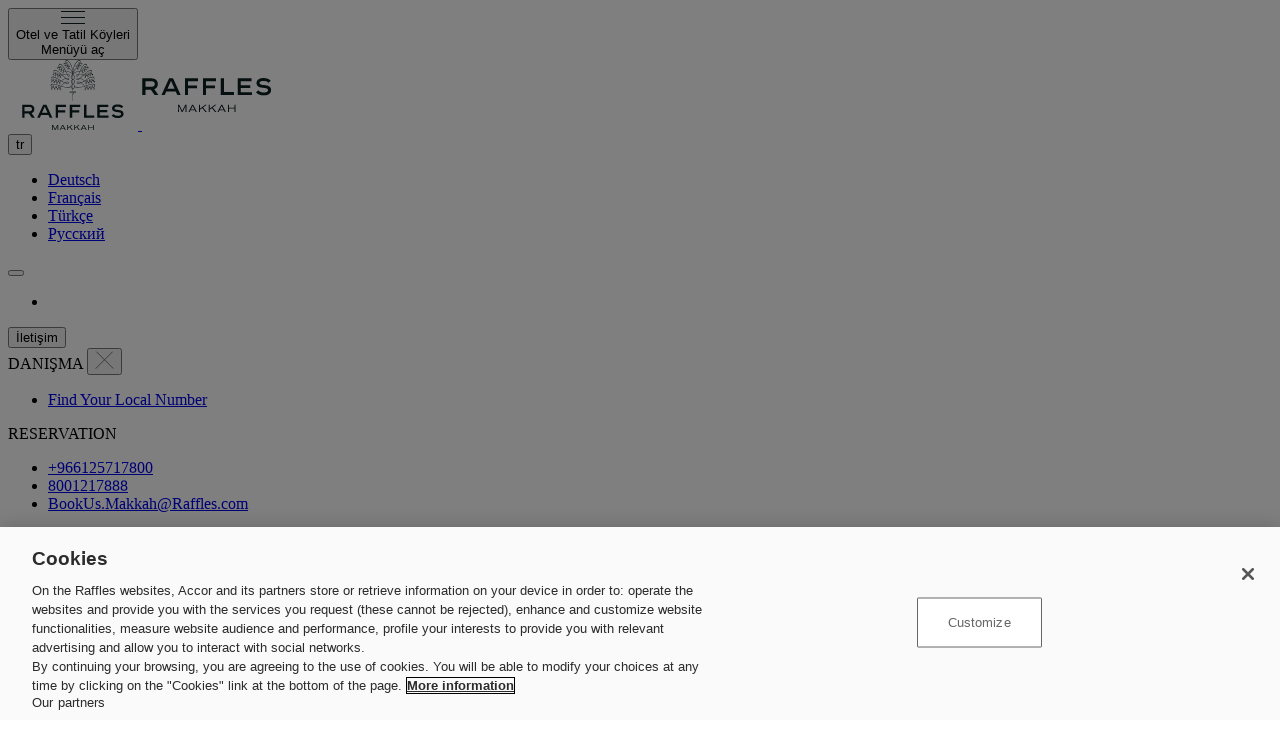

--- FILE ---
content_type: text/html;charset=utf-8
request_url: https://www.raffles.com/tr/makkah/offers/rise-shine/
body_size: 140123
content:

<!DOCTYPE HTML>
<html lang="tr" dir="ltr" class=" ">
<head>
    <meta charset="UTF-8"/>
    
    <script defer="defer" type="text/javascript" src="/.rum/@adobe/helix-rum-js@%5E2/dist/rum-standalone.js"></script>
<link rel="preconnect" href="//cdn-eu.dynamicyield.com"/>
    <link rel="preconnect" href="//st-eu.dynamicyield.com"/>
    <link rel="preconnect" href="//rcom-eu.dynamicyield.com"/>
    <link rel="dns-prefetch" href="//cdn-eu.dynamicyield.com"/>
    <link rel="dns-prefetch" href="//st-eu.dynamicyield.com"/>
    <link rel="dns-prefetch" href="//rcom-eu.dynamicyield.com"/>

    <script type="text/javascript">
        (function () {
            // Initial setup

            window.DY = window.DY || {};

            const SERVER_SIDE_COOKIE_INITIALIZER = "/bin/services/dynamic-yield-initializer";
            const SERVER_SIDE_HEADER = "is-cookies-accepted";
            const ACTIVE_CONSENT_KEY = "dyUserConsentAccepted";
            const DATA_DELIMITER = ";";

            const type = "" || "OTHER";
            const dataString = "" || "RISE-SHINE;OFFERS";
            const lng = "tr";

            const dataArray = dataString.replace(/&amp;/g, '&').split(DATA_DELIMITER).filter(Boolean).map(s => s.trim());
            const isActiveContentAccepted = window.localStorage.getItem(ACTIVE_CONSENT_KEY) === "true";

            const recommendationContext = { type, lng };
            if (dataArray.length) recommendationContext.data = dataArray;

            DY.recommendationContext = recommendationContext;
            DY.userActiveConsent = { accepted: isActiveContentAccepted };

            // Cookies handling

            window.addEventListener("load", () => {
                updateDynamicYieldPreferences(window.OnetrustActiveGroups);
            });

            window.addEventListener("OneTrustGroupsUpdated", (event) => {
                updateDynamicYieldPreferences(event?.detail);
            });

            function updateDynamicYieldPreferences(oneTrustActiveGroups) {
                const DYO = window.DYO;
                const isCookiesAccepted = oneTrustActiveGroups && oneTrustActiveGroups.includes("C0004");
                window.localStorage.setItem(ACTIVE_CONSENT_KEY, isCookiesAccepted);
                DY.userActiveConsent = { accepted: isCookiesAccepted };
                if (DYO && DYO.ActiveConsent) DYO.ActiveConsent.updateConsentAcceptedStatus(isCookiesAccepted);

                setTimeout(() => {
                    setServerSideCookie(isCookiesAccepted);
                });
            }

            function setServerSideCookie(isCookiesAccepted) {
                const fetchHeaders = new Headers();
                fetchHeaders.append(SERVER_SIDE_HEADER, isCookiesAccepted);


                fetch(SERVER_SIDE_COOKIE_INITIALIZER, {
                    method: "GET",
                    headers: fetchHeaders,
                });
            }
        })();
    </script>

    <script type="text/javascript" src="//cdn-eu.dynamicyield.com/api/9881761/api_dynamic.js"></script>
    <script type="text/javascript" src="//cdn-eu.dynamicyield.com/api/9881761/api_static.js"></script>

    <script type="text/javascript">
    // Duration in milliseconds to wait while the Kameleoon application file is loaded
    var kameleoonLoadingTimeout = 1000;

    window.kameleoonQueue = window.kameleoonQueue || [];
    window.kameleoonStartLoadTime = new Date().getTime();
    if (!document.getElementById("kameleoonLoadingStyleSheet") && !window.kameleoonDisplayPageTimeOut) {
      var kameleoonS = document.getElementsByTagName("script")[0];
      var kameleoonCc = "* { visibility: hidden !important; background-image: none !important; }";
      var kameleoonStn = document.createElement("style");
      kameleoonStn.type = "text/css";
      kameleoonStn.id = "kameleoonLoadingStyleSheet";
      if (kameleoonStn.styleSheet) {
        kameleoonStn.styleSheet.cssText = kameleoonCc;
      } else {
        kameleoonStn.appendChild(document.createTextNode(kameleoonCc));
      }
      kameleoonS.parentNode.insertBefore(kameleoonStn, kameleoonS);
      window.kameleoonDisplayPage = function(fromEngine) {
        if (!fromEngine) {
          window.kameleoonTimeout = true;
        }
        if (kameleoonStn.parentNode) {
          kameleoonStn.parentNode.removeChild(kameleoonStn);
        }
      };
      window.kameleoonDisplayPageTimeOut = window.setTimeout(window.kameleoonDisplayPage, kameleoonLoadingTimeout);
    }
</script>

<script src="//caawclwk65.kameleoon.io/engine.js" fetchpriority="high" async></script>
    
    
        <title>Rise &amp; Shine			 - Raffles Mecca</title>
    
    

    
        <meta name="image" content="https://m.ahstatic.com/is/image/accorhotels/AJA_P_5277-21?wid=1920"/>
        <meta name="twitter:image" content="https://m.ahstatic.com/is/image/accorhotels/AJA_P_5277-21?wid=1920"/>
        <meta property="og:image" content="https://m.ahstatic.com/is/image/accorhotels/AJA_P_5277-21?wid=1920"/>
    
    
    
    
     
    <meta name="description" content="Rise &amp; Shine			 - Raffles Mecca’yı keşfedin ve otelin geniş ve rahat odalarının keyfini çıkarın. Şık ve lüks otelimizde kendinizi evinizde hissedin"/>
    <meta name="template" content="page-offer-page-template"/>
    <meta name="viewport" content="width=device-width, initial-scale=1, viewport-fit=cover"/>
    

    
    <link rel="canonical" href="https://www.raffles.com/tr/makkah/offers/rise-shine/"/>

    <script>
    function applyAnimationByScroll() {
        const appearedElement = document?.querySelectorAll('.c-appeared');

        const appearedEffectClass = 'c-appeared--done';

        const options = {
            threshold: 0.25,
        };

        const appearedObserver = new IntersectionObserver(appearedIntersection, options);

        appearedElement?.forEach((target) => {
            appearedObserver?.observe(target);
        });

        function appearedIntersection(entries) {
            entries.forEach((entry) => {
                if (entry?.isIntersecting) {
                    entry?.target.classList.add(appearedEffectClass);
                    appearedObserver.unobserve(entry.target);
                }
            });
        }
    }

    document.addEventListener("DOMContentLoaded", () => {
        applyAnimationByScroll();
    });
</script>
<script src="https://cdnjs.cloudflare.com/ajax/libs/blueimp-md5/2.19.0/js/md5.min.js" async></script>

    
    <link rel="stylesheet" href="/etc.clientlibs/raffles-aem/clientlibs/clientlib-base.lc-5e7e9c2186af105173b6c90385b028ef-lc.min.css" type="text/css">


    
    

    
    <script src="/etc.clientlibs/raffles-aem/components/page/customClientLibs/utils.lc-ef14ec97c056bc9f0a0a6ba0632d61d9-lc.min.js"></script>




<!-- Google Tag Manager -->

<script>(function(w,d,s,l,i){w[l]=w[l]||[];w[l].push({'gtm.start':
      new Date().getTime(),event:'gtm.js'});var f=d.getElementsByTagName(s)[0],
    j=d.createElement(s),dl=l!='dataLayer'?'&l='+l:'';j.async=true;j.src=
    'https://www.googletagmanager.com/gtm.js?id='+i+dl;f.parentNode.insertBefore(j,f);
  })(window,document,'script','dataLayer','GTM-MCPNRQL9');</script>
<!-- End Google Tag Manager -->


<script context="inline">
  window.addEventListener('DOMContentLoaded', (event) => {

    const enrollment = document.querySelectorAll('.js-enrollment');
    const enrollmentStatus = '.js-status-login';
    const enrollmentNights = '.js-nights-login';
    const enrollmentPoints = '.js-points-login';

    const authBlock = document.querySelectorAll('.js-auth-block');
    const authBlockName         = '.js-auth-name';
    const authBlockStatus       = '.js-auth-member-status';
    const authBlockNumber       = '.js-auth-member-number';
    const authBlockStatusDate   = '.js-auth-member-status-date';
    const authBlockReward       = '.js-auth-reward-points';


    const loginAccorBtn = document.querySelectorAll('.js-accor-login-btn');
    const loginCreateBtn = document.querySelectorAll('.js-accor-create-btn');
    const logoutAccorBtn = document.querySelectorAll('.js-accor-logout-btn');
    const isAuth = 'isAuthenticated';
    const accorKey = 'rr_accor_auth_data';
    const accorUserDataCookie = 'accor_user_data';

    const loc = document.location;
    const domain = "https:\/\/newbooking.azds.com";
    const urlAuth = domain + '/oauth2/accor?postMessageHost=' + encodeURIComponent(loc.origin);
    const urlRegister = domain + '/oauth2/accor?postMessageHost=' + encodeURIComponent(loc.origin) + '&accorregister=true';
    const urlLogout = domain + '/oauth2/accor/revoke';


    const dataStorage = { oldValue: null, url: loc.href, storageArea: window.localStorage };

    function setAccorUserDataCookie(data) {
      const date = new Date();
      date.setTime(date.getTime() + (365 * 24 * 60 * 60 * 1000));
      const expires = "expires=" + date.toUTCString();
      const jsonData = JSON.stringify(data);
      document.cookie = accorUserDataCookie + "=" + encodeURIComponent(jsonData) + ";" + expires + ";path=/;SameSite=Lax";
    }

    function deleteAccorUserDataCookie() {
      document.cookie = accorUserDataCookie + "=;expires=Thu, 01 Jan 1970 00:00:00 UTC;path=/;SameSite=Lax";
    }

    if (!isAuthenticatedWithAccor()) {
      loginWithAccor();
    } else {
      getProfileAccor(domain);
    }

    logoutAccorBtn.forEach((el) => {
      el.addEventListener('click', (e) => {
        e.preventDefault();
        revokeAccor(urlLogout, JSON.parse(window.localStorage.getItem(accorKey))?.id_token);
      })
    });

    loginCreateBtn.forEach((el) => {
      el.addEventListener('click', (e) => {
        e.preventDefault();
        window.addEventListener('message', loginCallback);
        window.open(urlRegister, '_blank');
      })
    });

    window.addEventListener("storage", function () {
      if (isAuthenticatedWithAccor()) {
        getProfileAccor(domain);
      } else {
        enrollment?.forEach((el) => {
          el.classList.remove(isAuth)
        });
        authBlock.forEach((el) => {
          el.classList.remove(isAuth)
        });
      }
    });

    function pushLoginDYEvent(clientId) {
      if (window.DY && window.DY.API) {
        DY.API("event", {
          name: "Login",
          properties: {
            dyType: "login-v1",
            cuid: clientId,
            cuidType: "clientId"
          }
        });
      } else {
        console.log("DY functions are not initialized")
      }
    }

    function loginCallback(e) {
      if (e && e.type === 'message' && e.data && e.data.messageType === 'accor_callback' && e.data.data && e.data.data.access_token) {
        const newValue = JSON.stringify(e.data.data);
        window.localStorage.setItem(accorKey, newValue);
        const localStorageEvent = new StorageEvent('storage', {
          ...dataStorage,
          ...{
            key: accorKey,
            newValue
          }
        });
        window.dispatchEvent(localStorageEvent);
        if (isAuthenticatedWithAccor()) {
          getProfileAccor(domain)
            .then(profile => {
              pushLoginDYEvent(profile?.uaUserId ? profile.uaUserId : '')
            })
          pushLoginEvent(getPageData().page_name);

          if (window.raffles && window.raffles.bookingWidget && window.raffles.bookingWidget.reinitWidgetForLoggedInUser) {
            window.raffles.bookingWidget.reinitWidgetForLoggedInUser();
          }
          if (typeof BOOKING_SETTINGS === 'undefined') {
            setTimeout(() => {
              window.location.reload();
            }, 300);
          }
        }
        window.removeEventListener('message', loginCallback);
      }
    }

    function loginWithAccor() {
      loginAccorBtn.forEach((el) => {
        el.addEventListener('click', (e) => {
          e.preventDefault();
          window.addEventListener('message', loginCallback);
          window.open(urlAuth, '_blank');
        });
      });
    }

    function revokeAccor(url, idt) {
      const options = {
        method: 'post',
        body: JSON.stringify({
          id: idt,
        }),
        headers: {
          'Content-type': 'application/json; charset=UTF-8',
        },
        credentials: "include",
      };
      fetch('/bin/components/booking.json/logout').then(() => {
        fetch(url, options)
          .then()
          .catch((error) => {
            console.error(error);
          })
          .finally(() => {
            window.localStorage.clear();
            window.sessionStorage.clear();
            deleteAccorUserDataCookie();
            document.location.reload();
          });
      });
    }

    function getProfileAccor(domain) {
      return window.raffles.getUserProfile(domain)
        .then((data) => {
          
          const userData = {};
          if (data.accountEmail) {
            userData.accountEmail = data.accountEmail;
          }
          if (typeof data.hasBrandEmailSubscription !== 'undefined') {
            userData.hasBrandEmailSubscription = data.hasBrandEmailSubscription;
          }
          if (Object.keys(userData).length > 0) {
            setAccorUserDataCookie(userData);
          }

          authBlock.forEach((el) => {
            el.querySelectorAll(authBlockName)?.forEach(nameElement => {
              nameElement.innerHTML = data.firstName + " " + data.lastName;
            });

            if (el.querySelector(authBlockStatus)) {
              const tier = data.loyaltyCardProductTier || '';
              el.querySelector(authBlockStatus).innerHTML = tier;

              const statusBlock = el.querySelector('.js-auth-status-block');
              if (statusBlock) {
                statusBlock.classList.add(tier.toLowerCase());
              }
            }

            (el.querySelector(authBlockReward)) ?
              el.querySelector(authBlockReward).innerHTML = data.loyaltyNbPoints : '';

            if (el.querySelector(authBlockNumber)) {
              el.querySelector(authBlockNumber).innerHTML = (data.loyaltyCardNumber || '')
                .replace(/\s+/g, '')
                .replace(/^(.{6})(.{1})(.{8})(.{1})$/, '$1 $2 $3 $4'); // 6-1-8-1
            }

            if (el.querySelector(authBlockStatusDate)) {
              el.querySelector(authBlockStatusDate).innerHTML = data.loyaltyCardExpirationDate ?? 'perpetual';
            }

          });
          authBlock.forEach((el) => {
            el.classList.add(isAuth)
          });

          enrollment?.forEach((el) => {
            if (el.querySelector(enrollmentStatus)) {
              el.querySelector(enrollmentStatus).innerHTML = data.loyaltyCardProductTier;
            }

            if (el.querySelector(enrollmentNights)) {
              const nights = data.loyaltyNight || 0;
              const nightLabel = el.querySelector(enrollmentNights).dataset.nightLabel;
              const nightsLabel = el.querySelector(enrollmentNights).dataset.nightsLabel;
              const nightsLabelText = nights === 1 ? nightLabel : nightsLabel;
              el.querySelector(enrollmentNights).innerHTML = nights +' '+ nightsLabelText;
            }

            if (el.querySelector(enrollmentPoints)) {
              const points = data.loyaltyNbPoints || 0;
              const pointLabel = el.querySelector(enrollmentPoints).dataset.pointLabel;
              const pointsLabel = el.querySelector(enrollmentPoints).dataset.pointsLabel;
              const pointsLabelText = points === 1 ? pointLabel : pointsLabel;
              el.querySelector(enrollmentPoints).innerHTML = points.toLocaleString() +' '+ pointsLabelText;
            }
          });
          enrollment.forEach((el) => {
            el.classList.add(isAuth)
          });

          return data;
        })
        .catch(e => {
          revokeAccor(urlLogout, window.raffles.getUserAuth()?.id_token);
          console.log(e);
        })
    }

    function isAuthenticatedWithAccor() {
      return window.raffles.isAuthenticated(window.raffles.getUserAuth());
    }
  });
</script>


    <!-- OneTrust Cookies Consent Notice start for raffles.com -->
    <script src="https://cdn.cookielaw.org/scripttemplates/otSDKStub.js" async data-document-language="true" type="text/javascript" charset="UTF-8" data-domain-script="a9f7e5d5-3d70-46a9-a4c3-ab4901c19fcd"></script>
    <script type="text/javascript">
       function OptanonWrapper() { }
    </script>
    <!-- OneTrust Cookies Consent Notice end for raffles.com -->


  
    
  
    <link rel="alternate" href="https://www.raffles.com/fr/makkah/offers/rise-shine/" hreflang="fr"/>
  
    <link rel="alternate" href="https://www.raffles.com/ru/makkah/offers/rise-shine/" hreflang="ru"/>
  
    <link rel="alternate" href="https://www.raffles.com/de/makkah/offers/rise-shine/" hreflang="de"/>
  
    <link rel="alternate" href="https://www.raffles.com/tr/makkah/offers/rise-shine/" hreflang="tr"/>
  


    <script src="https://m.ahstatic.com//s7viewers/html5/js/VideoViewer.js"></script>


    
    
    

    

    
    

    
    

    
    
    

    

    <link rel="icon" href="https://www.raffles.com/content/dam/raffles-aem/favicon/favicon.svg" type="image/svg+xml"/>
    <link rel="icon" href="https://www.raffles.com/content/dam/raffles-aem/favicon/favicon.png" type="image/png"/>
    <link rel="apple-touch-icon" href="https://www.raffles.com/content/dam/raffles-aem/favicon/favicon.png"/>

    
        <link as="style" href="https://static-p80753-e698610.adobeaemcloud.com/401aac6a8e5097bcf931a16e57dff70274d08ee036560e379c4651b6bb3ab1d3/theme.css" rel="preload stylesheet" type="text/css">
    
        
    
</head>
<body class="page basicpage raffles-dir-ltr" id="page-8a42722a4f">

    <div id="popup-injection" data-start="0" data-end="0" data-popup-blocking-time="0" data-inherited-popup-blocking-time="0" hidden>
    </div>
    
    <script src="/etc.clientlibs/raffles-aem/components/page/customClientLibs/site.lc-269e7bcb9a3d7d4218fa58bcc9aa0b92-lc.min.js"></script>





<!-- Google Tag Manager (noscript) -->

<noscript><iframe src="https://www.googletagmanager.com/ns.html?id=GTM-MCPNRQL9" height="0" width="0" style="display:none;visibility:hidden"></iframe></noscript>
<!-- End Google Tag Manager (noscript) -->



    




    
<div class="root container responsivegrid">

    
    <div id="container-4c3b0bd463" class="cmp-container">
        


<div class="aem-Grid aem-Grid--12 aem-Grid--default--12 ">
    
    <div class="container responsivegrid aem-GridColumn aem-GridColumn--default--12">

    
    <div id="container-019acb0df4" class="cmp-container">
        


<div class="aem-Grid aem-Grid--12 aem-Grid--default--12 ">
    
    <div class="header aem-GridColumn aem-GridColumn--default--12"><header class="header
  
  header--transparent
  
  header--property" id="header">
  <div class="header__container">
    <!-- Top Menu -->
    
    
    
    
    
    <div class="header__top">
        
        <div class="header__row">
            
            <div class="header__column header__column--burger ">
                <button type="button" class="header__burger" aria-label="Menüyü aç">
                    <svg aria-hidden="true" width="24" height="13" viewBox="0 0 24 13" fill="none" xmlns="http://www.w3.org/2000/svg">
                        <line y1="0.5" x2="24" y2="0.5" stroke="#0C1F1E"/>
                        <line y1="6.5" x2="24" y2="6.5" stroke="#0C1F1E"/>
                        <line y1="12.5" x2="24" y2="12.5" stroke="#0C1F1E"/>
                    </svg>
                    <div class="header__burger--label">Otel ve Tatil Köyleri</div>
                    <span class="sr-only">Menüyü aç</span>
                </button>
                
            </div>
            
            
            
            <div class="header__column header__column--logo ">
                <a href="/tr/makkah/">
                    <img class="header__logo d-none d-md-block " width="130" height="70" src="/content/dam/raffles-aem/property-logos/logo-makkah-large.svg" alt="Raffles"/>
                </a>
                <a href="/tr/makkah/">
                    <img class="header__logo header__logo--property-desktop d-md-none" width="130" height="70" src="/content/dam/raffles-aem/property-logos/logo-makkah-small.svg" alt="Raffles"/>
                </a>
            </div>
            
            
            <div class="header__column header__column--controls">
                
                <div class="header__item header__item--languages">
                    <button type="button" class="header__label header__label--language header__label--dropdown" id="modal-header-lang">
                        tr
                    </button>
                    
                    <div class="header__dropdown header__dropdown--languages" role="dialog" aria-modal="true" aria-labelledby="modal-header-lang">
                        <ul>
                            
                                <li class="header__dropdown__item" lang="de">
                                    <a href="/de/makkah/offers/rise-shine/" class="header__dropdown__link header__dropdown__link--language" aria-label="deutsch">
                                        Deutsch
                                    </a>
                                </li>
                            
                                <li class="header__dropdown__item" lang="fr">
                                    <a href="/fr/makkah/offers/rise-shine/" class="header__dropdown__link header__dropdown__link--language" aria-label="français">
                                        Français
                                    </a>
                                </li>
                            
                                <li class="header__dropdown__item" lang="id">
                                    
                                        Indonesia
                                    
                                </li>
                            
                                <li class="header__dropdown__item" lang="tr">
                                    <a href="/tr/makkah/offers/rise-shine/" class="header__dropdown__link header__dropdown__link--language" aria-label="türkçe" aria-current="true">
                                        Türkçe
                                    </a>
                                </li>
                            
                                <li class="header__dropdown__item" lang="ru">
                                    <a href="/ru/makkah/offers/rise-shine/" class="header__dropdown__link header__dropdown__link--language" aria-label="русский">
                                        Русский
                                    </a>
                                </li>
                            
                        </ul>
                    </div>
                    
                </div>
                
                

                <div class="header__item header__item--currency js-currency-select">
                    <button type="button" class="header__label header__label--currency header__label--dropdown" id="modal-header-currency">
                        <span class="js-currency-selected"></span>
                    </button>
                    
                    <div class="header__dropdown header__dropdown--currency" role="dialog" aria-modal="true" aria-labelledby="modal-header-currency">
                        <ul class="js-currency-lists">
                            <li class="header__dropdown__item">
                                <div class="header__dropdown__link header__dropdown__link--currency" data-currency="" tabindex="0"></div>
                            </li>
                        </ul>
                    </div>
                    
                </div>
                
                
                <div class="header__item header__item--contacts">
                    <button type="button" class="header__label header__label--dropdown" id="modal-header-contact">
                        İletişim
                    </button>
                    <div class="header__dropdown header__dropdown--contacts" role="dialog" aria-modal="true" aria-labelledby="modal-header-contact">
                        
                        

                        
                        
                        
                        <div>
                            <div class="header__dropdown__label header__dropdown__label--contacts">
                                DANIŞMA
                                <button type="button" class="header__dropdown__close">
                                    <svg xmlns="http://www.w3.org/2000/svg" width="19" height="18" viewBox="0 0 19 18" fill="none">
                                        <line x1="1.38285" y1="0.646447" x2="18.3534" y2="17.617" stroke="#727C74"/>
                                        <line x1="0.675743" y1="17.6462" x2="17.6463" y2="0.67564" stroke="#727C74"/>
                                    </svg>
                                </button>
                            </div>
                            <ul class="header__dropdown__list header__dropdown__list--contacts">
                                <li class="header__dropdown__item">
                                    <a class="header__dropdown__link icon icon--phone" href="/tr/contact-us/telephone-numbers-with-access-code/" target="_self">Find Your Local Number</a>
                                </li>
                                
                            </ul>
                            <div class="header__dropdown__label header__dropdown__label--contacts">
                                RESERVATION
                            </div>
                            <ul class="header__dropdown__list header__dropdown__list--contacts">
                                
                                    <li class="header__dropdown__item">
                                        <a class="header__dropdown__link icon icon--phone" href="tel:+966125717800">+966125717800</a>
                                        
                                        
                                    </li>
                                
                                    <li class="header__dropdown__item">
                                        <a class="header__dropdown__link icon icon--phone" href="tel:8001217888">8001217888</a>
                                        
                                        
                                    </li>
                                
                                    <li class="header__dropdown__item">
                                        
                                        <a class="header__dropdown__link icon icon--envelope" href="mailto:BookUs.Makkah@Raffles.com">BookUs.Makkah@Raffles.com</a>
                                        
                                    </li>
                                
                                    
                                
                                <li class="header__dropdown__item">
                                    <a class="header__dropdown__link icon icon--map" href="http://maps.google.com/?q=Raffles%20Makkah%20Palace" target="_blank">
                                        <div>
                                            <p>
                                                King Abdul Aziz Endowment
                                            </p>
<p>
                                                21955 Makkah
                                            </p>
<p>
                                                Saudi Arabia
                                            </p>

                                        </div>
                                    </a>
                                </li>
                            </ul>
                            <div class="js-contact-form-popup">
                                
    <div class="xf-button">
        <a type="button" href="#" class="modal-trigger-open btn " data-modal-id="#modal_id012948">
            
            Bizimle İletişime Geçin
        </a>
        <div class="signup-form-newsletter-wrapper">
            <div class="modal-b modal-b--full" role="dialog" tabindex="0" aria-modal="true" id="modal_id012948">
                <div class="modal-backdrop modal-backdrop--no-close"></div>
                <div class="modal-wrapper">
                    <div class="modal-container">
                        <div class="xfpage page basicpage">

    



<div class="xf-content-height">
    <div class="root container responsivegrid">

    
    
    
    <div id="container-22b851a092" class="cmp-container">
        
        <div class="xf-form">
<div class="js-recaptcha-placeholder" data-recaptcha-site-key="6LchgrspAAAAAPR6LWXGjMgt1Z47ot1FdagFkduu"></div>


    
    <div class="xf-form-b background-color__brand-teal" style="background: #C9DADC">
        <div class="xf-form-close">
            <a href="#" class="modal-trigger-close">
                <svg width="24" height="24" viewBox="0 0 24 24" fill="none" xmlns="http://www.w3.org/2000/svg">
                    <path fill-rule="evenodd" clip-rule="evenodd" d="M12.5 12.5L20.9706 20.9706L21.6777 20.2635L13.2071 11.7929L20.9706 4.02939L20.2635 3.32228L12.5 11.0858L4.70718 3.29297L4.00008 4.00008L11.7929 11.7929L3.29297 20.2928L4.00008 21L12.5 12.5Z" fill="white"/>
                </svg>
                <span>Kapat</span>
            </a>
        </div>
        <div class="xf-form-container">
            <div class="xf-form-container__picture">
                
<div data-cmp-is="image" data-cmp-widths="575,991,1199,1920" data-cmp-dmimage data-cmp-src="https://m.ahstatic.com/is/image/accorhotels/AJA_P_5611-07?qlt=82&amp;wid=%7B.width%7D&amp;ts=1758753752494&amp;dpr=off" data-asset-id="de50cf5c-733c-4029-926c-5a6688bb2ffc" data-cmp-filereference="/content/dam/remote/brands/raf/hotels/asia-and-middle-east/sa/makkah/a5e4/AJA_P_5611-07.jpg" id="image-63e4c1f135" data-cmp-hook-image="imageV3" class="cmp-image" itemscope itemtype="http://schema.org/ImageObject">
    
        <img src="https://m.ahstatic.com/is/image/accorhotels/AJA_P_5611-07?qlt=82&ts=1758753752494&dpr=off" srcset="https://m.ahstatic.com/is/image/accorhotels/AJA_P_5611-07?qlt=82&amp;wid=575&amp;ts=1758753752494&amp;dpr=off 575w,https://m.ahstatic.com/is/image/accorhotels/AJA_P_5611-07?qlt=82&amp;wid=991&amp;ts=1758753752494&amp;dpr=off 991w,https://m.ahstatic.com/is/image/accorhotels/AJA_P_5611-07?qlt=82&amp;wid=1199&amp;ts=1758753752494&amp;dpr=off 1199w,https://m.ahstatic.com/is/image/accorhotels/AJA_P_5611-07?qlt=82&amp;wid=1920&amp;ts=1758753752494&amp;dpr=off 1920w" loading="lazy" class="cmp-image__image" itemprop="contentUrl" width="5623" height="5085" alt="Raffles Makkah Palace - Saudi Arabia"/>
    
    
    
</div>


    


            </div>
            <div class="xf-form-container__content">
                <div class="xf-form--container__content-header">
                    <div class="xf-form-container__logo">
                        <img src="/content/dam/raffles-aem/property-logos/logo-makkah-large.svg" alt="Raffles" loading="lazy"/>
                    </div>
                    
                    <div class="xf-form-container__description">
                        <p>Raffles Makkah Palace&#39;a gösterdiğiniz ilgi için teşekkür ederiz. </p>
<p>Lütfen aşağıdaki formu kullanarak talebinizin ayrıntılarını bize bildin.</p>

                    </div>

                    
  
      <div class="contactstable__title contactstable__title--lg c-appeared"></div>
      <div class="contactstable__content c-appeared">
          
          <ul class="contactstable__list c-appeared">
              
                  <li class="contactstable__item icon icon--phone">
                      <a href="tel:+966125717800" class="contactstable__link">+966125717800</a>
                  </li>
                  
                  
                  
                  
                  
                  
                  
                  
              
                  
                  <li class="contactstable__item icon icon--envelope">
                      <a href="mailto:BookUs.Makkah@Raffles.com" class="contactstable__link">BookUs.Makkah@Raffles.com</a>
                  </li>
                  
                  
                  
                  
                  
                  
                  
              
                  
                  
                  
                  <li class="contactstable__item icon icon--map">
                      <a href="http://maps.google.com/?q=King%20Abdul%20Aziz%20Endowment,%2021955%20Makkah,%20Suudi%20Arabistan" class="contactstable__link" target="_blank">King Abdul Aziz Endowment, 21955 Makkah, Suudi Arabistan</a>
                  </li>
                  
                  
                  
                  
                  
              
              
          </ul>
      </div>
      
  

                </div>

                <div class="xf-form-container__form-message-successfully js-form-message-successfully">
                    <p>Raffles dünyamıza katıldığınız için teşekkür ederiz. İletişimde olmayı sabırsızlıkla bekliyoruz.</p>

                </div>

                <form action="/xf/tr/site/contact_forms/inquiry-makkah/master/_jcr_content/root/xf_form.xf-form.html" method="post" class="js-send-flexible-form xf-form-container__form" data-site-key="6LchgrspAAAAAPR6LWXGjMgt1Z47ot1FdagFkduu">
                    
                        <div class="popup-form-fieldset__title"></div>

    <div class="xf-form-container__form-field">
    <label>
        <span class="label">İsim</span>
        <input name="flexible_form_input_İsim" data-error-message="This field is required " required="true"/>
        
    </label>
</div>


    <div class="xf-form-container__form-field">
    <label>
        <span class="label">E-posta </span>
        <input name="flexible_form_input_E-POSTA" data-error-message="This field is required " data-validation-message="Incorrect Email Format" data-custom-validation="email" required="true"/>
        
    </label>
</div>


    <div class="xf-form-container__form-field">
    <label>
        <span class="label">Telefon</span>
        <input name="flexible_form_input_TELEFON" data-error-message="This field is required " data-validation-message="Incorrect Phone Format " data-custom-validation="phone" required="true"/>
        
    </label>
</div>


    <div class="xf-form-container__form-field">
    <label>
        <span class="label">MESAJ</span>
        
        <textarea name="flexible_form_input_MESAJ"></textarea>
    </label>
</div>


    <div class="xf-form-container__form-field">
    <label class="label-checkbox">
        <input type="checkbox" name="flexible_form_input_"/>
        <span></span>
        <p>Lütfen Raffles Hotels &amp; Resorts&#39;un gizlilik politikasını okuduğunuzu ve <a href="https://all.accor.com/information/legal/data-protection.en.shtml?_gl&#61;1*y9e5gv*_ga*MTEzOTE1OTU0NS4xNzA5MjQ5OTE1*_ga_CW6513Y003*MTcxMzM4NDIyMi4zLjAuMTcxMzM4NDIyMi4wLjAuMA..*_fplc*NDMlMkJVc002VmppJTJGZVJ1Nk1SJTJGQURoT2xLRXFsaTJubzVQVXBLaU4zcUtxcFJtS2NjNk15OHRqSnNKd1hXa00xcU1xSmRKeGhhVTE1SlI5VU43T05qblMzSnUlMkYzY0JBYXFuM29saHdJMGJHNjQlMkZTd204Z1IxY2tsWTdQcHZQdyUzRCUzRA..*_ga_KS93RBNSHZ*MTcxMzM4MDM1Ni4xMC4xLjE3MTMzODA0MjkuNjAuMC4w&amp;_ga&#61;2.103966144.1703033639.1713308324-1139159545.1709249915" target="_blank" rel="noopener noreferrer">kabul</a> ettiğinizi belirtin.  Bilgileriniz özeldir ve hiçbir üçüncü tarafla paylaşılmayacaktır.</p>

    </label>
</div>




                    
                        
                    
                    



                    <div class="xf-form-container__form-control">
                        <div class="xf-form-container__form-message-error js-form-message-error">
                            <p>Üzgünüz, bir hata oluştu. Lütfen daha sonra tekrar deneyin.</p>

                        </div>
                        <button name="" id="bt_xf-submit" class="btn">Gönderin</button>
                    </div>

                    <div class="xf-form-container__form-field reCaptcha-info">
                        <p>The site is protected by reCAPTCHA and the Google <a href="https://policies.google.com/privacy" target="_blank" rel="noopener noreferrer">Privacy Policy</a> and <a href="https://policies.google.com/terms">Terms of Service</a> apply.</p>

                    </div>
                </form>
            </div>
        </div>
    </div>

</div>

        
    </div>

</div>

</div>
</div>

                    </div>
                </div>
            </div>
        </div>
    </div>

                            </div>
                        </div>
                        
                    </div>
                </div>
                
                
                
                <div class="header__item header__item--auth js-auth-block">
                    <button type="button" class="header__label header__label--dropdown">
                        <span class="header__label--no-auth" id="modal-account-no-auth">Hesap</span>
                        <span class="header__label--is-auth js-auth-name" id="modal-account-is-auth">Hesap</span>
                    </button>
                    
                    <div class="header__dropdown header__dropdown--no-auth" role="dialog" aria-modal="true" aria-labelledby="modal-account-no-auth">
                        <button type="button" class="header__dropdown__close" aria-label="Menüyü kapat">
                            <svg aria-hidden="true" xmlns="http://www.w3.org/2000/svg" width="19" height="18" viewBox="0 0 19 18" fill="none">
                                <line x1="1.38285" y1="0.646447" x2="18.3534" y2="17.617" stroke="#727C74"/>
                                <line x1="0.675743" y1="17.6462" x2="17.6463" y2="0.67564" stroke="#727C74"/>
                            </svg>
                            <span class="sr-only">Close menu</span>
                        </button>
                        <div class="header__dropdown--no-auth__container">
                            <div class="header__dropdown--no-auth_sign-free">
                                <div class="tl">
                                    <svg width="37" height="32" viewBox="0 0 37 32" fill="none" xmlns="http://www.w3.org/2000/svg">
                                            <path d="M36.9863 31.0535L35.37 29.114C36.2212 28.9164 36.7404 28.4237 36.7404 27.5664C36.7404 26.5979 35.9267 26.1127 34.8959 26.1127H31.6657V31.0535H32.5222V29.184H34.4434L35.9234 31.0535H36.9863ZM32.5222 26.8795H34.9196C35.5101 26.8795 35.8626 27.1589 35.8626 27.6267C35.8626 28.107 35.4925 28.4173 34.9196 28.4173H32.5222V26.8795Z" fill="#0C1F1E"/>
                                            <path d="M2.53058 26.1127L0.00412035 31.0535H0.972971L1.51186 29.9531H4.38901L4.92789 31.0535H5.91882L3.39237 26.1127H2.53058ZM1.88749 29.1864L2.95049 27.0158L4.0135 29.1864H1.88749Z" fill="#0C1F1E"/>
                                            <path d="M10.4497 26.7625C11.2552 26.7625 11.9192 27.0691 12.2598 27.6073L12.9506 27.1388C12.4669 26.4546 11.6111 25.9816 10.4497 25.9816C8.57231 25.9816 7.4938 27.2176 7.4938 28.5831C7.4938 29.9486 8.57231 31.1847 10.4497 31.1847C11.6112 31.1847 12.4669 30.7118 12.9506 30.0277L12.2598 29.5591C11.9192 30.0974 11.2552 30.4038 10.4497 30.4038C9.18749 30.4038 8.37196 29.6891 8.37196 28.5832C8.37196 27.4773 9.18749 26.7625 10.4497 26.7625Z" fill="#0C1F1E"/>
                                            <path d="M18.2284 26.7625C19.0339 26.7625 19.698 27.0691 20.0385 27.6073L20.7293 27.1388C20.2457 26.4546 19.3898 25.9816 18.2284 25.9816C16.351 25.9816 15.2725 27.2176 15.2725 28.5831C15.2725 29.9486 16.351 31.1847 18.2284 31.1847C19.3899 31.1847 20.2457 30.7118 20.7293 30.0277L20.0385 29.5591C19.698 30.0974 19.0339 30.4038 18.2284 30.4038C16.9662 30.4038 16.1507 29.6891 16.1507 28.5832C16.1507 27.4773 16.9662 26.7625 18.2284 26.7625Z" fill="#0C1F1E"/>
                                            <path d="M26.0082 25.9816C24.1307 25.9816 23.0522 27.2176 23.0522 28.5831C23.0522 29.9486 24.1307 31.1846 26.0082 31.1846C27.8856 31.1846 28.9641 29.9486 28.9641 28.5831C28.9641 27.2176 27.8856 25.9816 26.0082 25.9816ZM26.0082 30.4122C24.7459 30.4122 23.9304 29.6942 23.9304 28.5831C23.9304 27.4719 24.7459 26.754 26.0082 26.754C27.2704 26.754 28.0859 27.4721 28.0859 28.5831C28.0859 29.6941 27.2704 30.4122 26.0082 30.4122Z" fill="#0C1F1E"/>
                                            <path d="M28.8045 22.0188H25.6447C24.3131 22.0188 23.643 21.7237 23.1547 21.0808C22.6345 20.3958 22.6345 19.3522 22.6345 18.3633V0.00938378H26.6968V18.9522C26.6968 20.4517 26.8635 21.5248 28.8047 21.9525V22.0189L28.8045 22.0188Z" fill="#0C1F1E"/>
                                            <path d="M20.5879 22.0156H15.5044L11.7675 14.1612C9.72786 15.2796 8.56425 17.8695 6.49592 19.5801C5.44209 20.4517 4.20864 21.2288 2.6715 21.7544C1.97569 21.9922 0.793591 22.2999 0.348614 22.3444C0.162907 22.363 0.032156 22.3554 0.00449224 22.2878C-0.0168448 22.2355 0.0343891 22.1954 0.232501 22.099C0.458401 21.9889 1.3919 21.5992 1.9768 21.188C2.70698 20.6748 3.12528 20.1195 3.15816 19.6912C2.95719 18.9774 1.52736 17.3931 2.99007 14.486C3.51493 13.4429 3.96884 12.6923 4.29398 11.9378C4.66751 11.0711 4.93174 9.85025 5.02168 8.94291C5.02689 8.88998 5.03631 8.89261 5.06497 8.92201C5.77728 9.64818 8.53782 12.515 8.13875 15.3646C9.05661 15.0089 10.6486 13.9289 11.3827 13.3525C12.1576 12.7442 12.6626 12.1095 13.4833 12.0953C14.2183 12.0827 14.2816 12.437 14.867 12.515C15.012 12.5342 15.2266 12.5058 15.3375 12.451C15.3825 12.4289 15.3715 12.3793 15.3035 12.3632C14.5053 12.1733 14.3141 11.5172 13.2822 11.5172C12.3567 11.5172 11.6199 12.3767 11.0864 12.7297L8.47592 7.24283C7.38413 4.94808 7.71746 3.28041 10.1137 0L20.5879 22.0156Z" fill="#0C1F1E"/>
                                            <path d="M36.9864 22.0188H33.8266C32.495 22.0188 31.8249 21.7237 31.3366 21.0808C30.8164 20.3958 30.8164 19.3522 30.8164 18.3633V0.00938378H34.8787V18.9522C34.8787 20.4517 35.0454 21.5248 36.9866 21.9525V22.0189L36.9864 22.0188Z" fill="#0C1F1E"/>
                                        </svg>
                                    <div>
                                        Sadakat programı
                                    </div>
                                </div>
                                <div class="text">
                                    Her konaklamada tasarruf etmeye başlamak ve ayrıcalıklı avantajlardan yararlanmak için bugün kaydolun.
                                </div>
                                <button type="button" class="js-accor-create-btn btn btn—-filled">Ücretsiz kaydolun</button>
                            </div>
                            <div class="header__dropdown--no-auth_login">
                                <button type="button" class="js-accor-login-btn btn">GİRİŞ YAP</button>
                            </div>
                            <div class="header__dropdown--no-auth_links">
                                <div>
                                    <a target="_blank" class="js-my-booking" href="/tr/makkah/booking/#/booking/modify">Rezervasyonlarınız</a>
                                </div>
                                <hr/>
                                <ul>
                                   <li>
                                       <a target="_blank" class="dark" href="https://all.accor.com/loyalty-program/cards-status-benefits-details/index.en.shtml">Avantajlar ve statü</a>
                                   </li>
                                    <li>
                                        <a target="_blank" class="dark" href="https://all.accor.com/loyalty-program/earn-and-use/index.en.shtml">Puan kazanın ve kullanın</a>
                                    </li>
                                </ul>
                            </div>
                        </div>
                    </div>
                    
                    
                    <div class="header__dropdown header__dropdown--is-auth" role="dialog" aria-modal="true" aria-labelledby="modal-account-is-auth">
                        <button type="button" class="header__dropdown__close" aria-label="Menüyü kapat">
                            <svg aria-hidden="true" xmlns="http://www.w3.org/2000/svg" width="19" height="18" viewBox="0 0 19 18" fill="none">
                                <line x1="1.38285" y1="0.646447" x2="18.3534" y2="17.617" stroke="#727C74"/>
                                <line x1="0.675743" y1="17.6462" x2="17.6463" y2="0.67564" stroke="#727C74"/>
                            </svg>
                            <span class="sr-only">Close menu</span>
                        </button>
                        <div class="header__dropdown--is-auth__container">
                            <div class="header__dropdown--is-auth_tl">
                                <div class="js-auth-name" data-cs-mask>
                                    Xxxx Xxxxxxxxx
                                </div>
                                <span class="js-auth-member-number" data-cs-mask>
                                    XXXXXX X XXXXXXXX X
                                </span>
                            </div>
                            <div class="header__dropdown--is-auth_status js-auth-status-block">
                                <a target="_blank" href="https://all.accor.com/account/index.en.shtml"></a>
                                <div class="logo">
                                    <svg width="48" height="48" viewBox="0 0 48 48" fill="none" xmlns="http://www.w3.org/2000/svg">
                                        <path d="M38.0902 39.4286H31.0109L25.8052 28.1171C24.2108 28.9845 23.0004 30.4888 21.7365 32.0597C20.7475 33.2888 19.7258 34.5587 18.4618 35.596C16.9906 36.8026 15.2805 37.8711 13.1429 38.6001C12.1747 38.9269 10.5275 39.3543 9.91136 39.4171C9.6473 39.4423 9.47126 39.4297 9.43354 39.3417C9.40839 39.2663 9.47126 39.216 9.74789 39.0777C9.80383 39.0509 9.89083 39.0117 10.0007 38.9622C10.5082 38.7337 11.503 38.2857 12.1747 37.8208C13.1932 37.1043 13.7716 36.3376 13.8219 35.7468C13.7706 35.5649 13.66 35.3414 13.5268 35.0724C12.9423 33.8919 11.924 31.8352 13.583 28.5696C13.8762 27.9886 14.153 27.4746 14.4088 26.9999C14.7893 26.2935 15.123 25.6741 15.3937 25.0501C15.9093 23.856 16.2865 22.1717 16.4122 20.9147C16.4248 20.8393 16.4374 20.8393 16.4751 20.8896C17.4685 21.8951 21.3162 25.842 20.7503 29.7763C22.0329 29.286 24.246 27.7903 25.2645 26.9984C25.5038 26.812 25.7246 26.6244 25.9359 26.445C26.6791 25.8136 27.3033 25.2834 28.1943 25.2638C28.7667 25.2567 29.0452 25.4085 29.3244 25.5606C29.5421 25.6791 29.7601 25.7979 30.1181 25.842C30.3193 25.8671 30.6211 25.8294 30.772 25.754C30.8349 25.7289 30.8223 25.6534 30.7217 25.6283C30.2613 25.5185 29.9445 25.2977 29.6284 25.0772C29.1847 24.7679 28.7421 24.4593 27.9051 24.4593C26.9401 24.4593 26.1175 25.1282 25.4533 25.6682C25.2347 25.8459 25.0332 26.0097 24.8495 26.1311L21.2156 18.5642C19.7067 15.3967 20.1593 13.0965 23.5041 8.57141L38.0902 39.4286Z" fill="white"/>
                                    </svg>
                                </div>
                                <div class="description">
                                    <div class="name js-auth-member-status" data-cs-mask>
                                        xxxxxxxx
                                    </div>
                                    <div class="date">
                                        Valid until <span class="js-auth-member-status-date" data-cs-mask>xx/xx/xxxx</span>
                                    </div>
                                </div>

                            </div>
                            <div class="header__dropdown--is-auth_reward">
                                <a target="_blank" href="https://all.accor.com/account/index.en.shtml#/rewards"></a>
                                <div class="name">
                                    Ödül puanlar
                                </div>
                                <div class="points">
                                    <span class="js-auth-reward-points" data-cs-mask>XXX</span> pts
                                </div>
                            </div>

                            <div class="header__dropdown--is-auth_links">
                                <ul>
                                    <li>
                                        <a target="_blank" href="https://all.accor.com/account/index.en.shtml">Sadakat hesabınız</a>
                                    </li>
                                    <li>
                                        <a target="_blank" class="js-my-booking" href="/tr/makkah/booking/#/booking/modify">Rezervasyonlarınız</a>
                                    </li>
                                </ul>
                                <hr/>
                                <div>
                                    <a href="#" class="js-accor-logout-btn">Oturumu Kapat</a>
                                </div>
                            </div>
                        </div>
                    </div>
                    
                </div>
                
                <div class="header__item header__item--booking">
                    
                    <button class="btn header__booking-link header__booking-link--desktop js-redirect-button" data-redirect-url="/content/raffles-aem/tr/destinations/middle-east/saudi-arabia/makkah/makkah/booking.html#/booking/step-1">Rezervasyon</button>
                    
                    
                </div>
                

            </div>
            
        </div>
    </div>

    <!-- Top Menu End -->
    <!-- Menu For Property/Restaurant -->
    
    
    
    
    
    <div class="header__bottom ">
        
            <div class="header__bottom__left">
                <button type="button" aria-label="Menüyü aç" class="header__burger header__burger--property-mobile">
                    <svg aria-hidden="true" width="24" height="13" viewBox="0 0 24 13" fill="none" xmlns="http://www.w3.org/2000/svg">
                        <line y1="0.5" x2="24" y2="0.5" stroke="#0C1F1E"/>
                        <line y1="6.5" x2="24" y2="6.5" stroke="#0C1F1E"/>
                        <line y1="12.5" x2="24" y2="12.5" stroke="#0C1F1E"/>
                    </svg>
                    <div class="header__burger--label">Otel ve Tatil Köyleri</div>
                    <span class="sr-only">Menüyü aç</span>
                </button>
                <a href="/tr/makkah/" target="_self">
                    <img class="header__scroll-logo header__scroll-logo--restaurant d-none d-lg-block" width="130" height="70" src="/content/dam/raffles-aem/property-logos/logo-makkah-horizontal..svg" alt="Raffles" loading="lazy"/>
                </a>
                <a href="/tr/makkah/" target="_self">
                    <svg class="d-none d-md-block d-lg-none" xmlns="http://www.w3.org/2000/svg" width="37" height="32" viewBox="0 0 37 32" fill="none">
                        <path d="M34.987 18.6256C33.5715 18.5333 30.1895 19.6354 27.9834 20.3285C27.2652 19.3242 26.3313 18.4751 25.2428 17.8367C26.1644 17.4388 27.0626 16.9941 27.9336 16.5044C28.3639 16.835 28.754 17.2102 29.0965 17.6228C28.9404 17.7756 28.8099 17.9502 28.7096 18.1406C28.4729 18.6812 29.0564 19.2418 29.5705 18.6909C29.7402 18.5107 29.8124 18.1644 29.4437 17.6215C29.6283 17.4311 29.8357 17.2377 30.0287 17.0543C30.175 17.1391 30.6905 17.3304 31.104 17.5186C31.0465 17.6251 31.0025 17.7376 30.973 17.8539C30.8531 18.3734 31.2512 18.6746 31.6241 18.5885C32.0492 18.4909 32.1228 17.9643 31.8003 17.6454C31.7096 17.5641 31.6086 17.4939 31.4996 17.4364C31.5383 17.3865 31.5709 17.3388 31.6162 17.2818C31.8851 16.9519 32.1023 16.6974 32.2733 16.4924C32.4444 16.5644 32.6403 16.6453 32.8578 16.7531C33.0126 16.8277 33.1426 16.8949 33.2639 16.9602C33.2285 17.0142 33.1981 17.0709 33.173 17.1299C32.8584 17.8707 33.4606 18.0562 33.7085 18.0297C33.8062 18.0106 33.897 17.9678 33.9719 17.9053C34.0468 17.8429 34.1032 17.763 34.1356 17.6736C34.168 17.5842 34.1752 17.4883 34.1565 17.3955C34.1379 17.3026 34.094 17.216 34.0292 17.1441C33.9302 17.0326 33.8122 16.9377 33.6801 16.8631C33.895 16.5853 34.1751 16.2685 34.3988 16.0203C34.6771 16.1537 35.0122 16.2791 35.3501 16.4218C35.3273 16.7946 35.3711 17.1215 35.5636 17.304C36.1523 17.8539 36.6724 17.0725 36.183 16.5777C36.0177 16.4283 35.8244 16.3093 35.6131 16.227C35.7394 15.5931 36.0382 14.7777 36.0298 13.9428C36.0167 12.7881 34.1439 12.6441 31.1563 14.2988C30.1159 14.8757 29.0779 15.5176 27.9197 16.1625C27.0149 15.4583 25.7797 14.6575 24.4617 14.2507C25.3002 13.559 26.2301 12.6936 27.1459 11.8561C27.6326 12.1035 28.0802 12.4144 28.4757 12.7798C28.0843 13.271 27.9313 13.8359 28.431 14.0003C28.9447 14.1708 29.4266 13.6893 29.0817 13.1084C29.0084 12.9942 28.9228 12.8877 28.8262 12.7904C28.9642 12.6177 29.1259 12.4055 29.2737 12.1865C29.6093 12.3062 29.9724 12.3866 30.3038 12.524C30.2294 12.69 30.1936 12.8693 30.1989 13.0497C30.2725 13.6871 31.2644 13.7472 31.2182 12.9772C31.2024 12.7197 30.9563 12.5346 30.6794 12.395C30.8239 12.0924 31.0052 11.7678 31.1437 11.5182C31.4895 11.6251 31.8861 11.7116 32.211 11.8009C32.1117 12.018 32.1073 12.2636 32.1988 12.4838C32.5209 13.0068 33.4857 12.7758 33.0951 11.9969C32.969 11.824 32.7872 11.6944 32.5768 11.6277C32.5866 11.6056 32.594 11.5853 32.6048 11.5623C32.6877 11.3865 32.8443 11.0905 32.9725 10.7676C33.2447 10.8462 33.536 10.9156 33.7938 10.9704C33.8781 11.9656 34.2888 12.0601 34.6491 11.932C34.9516 11.8256 35.2252 11.1987 34.4286 10.8573C34.2961 10.8036 34.1593 10.7601 34.0194 10.7274C34.0249 10.193 34.0619 9.65928 34.1303 9.12877C34.3275 7.3 32.3397 7.88793 31.097 8.49797C30.0152 9.0263 28.2925 10.4584 27.07 11.5318C27.0234 11.5093 26.9777 11.4836 26.9278 11.4603C25.9038 10.9757 24.5265 10.8317 23.3487 10.9302C23.3916 10.8383 23.4363 10.7438 23.481 10.6435C23.6218 10.3347 23.8935 9.71674 24.2534 8.96623C24.8475 8.97418 25.4332 9.10013 25.9728 9.33593C25.9459 9.47893 25.9304 9.62363 25.9262 9.76883C25.9197 10.2221 26.1937 10.6475 26.7074 10.4226C26.8649 10.3532 27.3408 9.98263 26.5004 9.36199C26.4285 9.31014 26.3517 9.26459 26.2711 9.2259C26.3242 8.98918 26.389 8.74267 26.4374 8.47189C26.7702 8.46216 27.1542 8.43248 27.4899 8.42594C27.4898 8.46208 27.4917 8.4982 27.4955 8.53416C27.5654 9.12123 28.0469 9.4636 28.4757 9.17337C28.5467 9.11453 28.601 9.03961 28.6333 8.95557C28.6656 8.87154 28.6749 8.78113 28.6605 8.69274C28.646 8.60436 28.6082 8.52088 28.5505 8.45008C28.4929 8.37927 28.4172 8.32344 28.3307 8.28777C28.1519 8.21648 27.9606 8.17767 27.7667 8.17336C27.7877 7.91139 27.8381 7.55938 27.8809 7.23335C28.0916 7.23734 28.3363 7.23071 28.629 7.22366C28.7391 7.22134 28.8387 7.22276 28.9315 7.22672C28.9329 7.26249 28.9329 7.29697 28.9357 7.32214C28.9963 7.95428 29.4629 8.14733 29.8572 7.95428C30.2385 7.7652 30.1541 7.08361 29.2885 7.00365C29.2665 7.00145 29.241 6.99966 29.22 6.99704C29.2228 6.80353 29.234 6.57696 29.2443 6.32074C29.2494 6.1838 29.2508 6.06109 29.2494 5.9448C29.5559 5.92176 29.8609 5.88298 30.1629 5.82863C30.464 6.58267 30.7567 6.65558 30.9889 6.63172C31.4685 6.58267 31.7398 5.79063 30.9423 5.57332C30.7381 5.53169 30.5282 5.52125 30.3205 5.54239C30.0189 4.55942 29.8376 3.11418 29.1245 2.99798C27.7807 2.7811 26.3106 4.77025 25.4195 6.08001C24.8941 6.94373 24.4303 7.83975 24.0309 8.76208C23.0292 8.72187 22.029 8.87029 21.0881 9.19876C20.1473 9.52722 19.2845 10.0292 18.5496 10.6757C18.8354 9.5625 19.8314 7.03975 21.7368 6.59581C21.7767 6.77001 21.8403 6.93856 21.9261 7.0972C22.2783 7.68373 23.1542 7.42056 23.0377 6.83522C22.9785 6.5437 22.5604 6.3047 21.9601 6.34182C21.9202 6.13295 21.8936 5.92201 21.8804 5.71012C21.8779 5.66862 21.8752 5.63459 21.8724 5.59705C22.1838 5.56128 22.5455 5.51003 22.8778 5.48397C22.9952 6.03659 23.205 6.2084 23.5131 6.24111C24.1848 6.30866 24.2631 5.45659 23.7186 5.27458C23.5315 5.23282 23.3391 5.21661 23.1471 5.22645C23.094 4.92507 23.0628 4.58891 23.0423 4.30584C23.3839 4.24624 23.6836 4.20205 23.9409 4.17511C23.9781 4.31337 24.0349 4.44621 24.1097 4.57001C24.4402 5.06034 25.2129 5.03431 25.1747 4.42514C25.144 3.96085 24.629 3.87959 24.4896 3.87517C24.3926 3.87164 24.291 3.87385 24.1848 3.87913C24.1649 3.78123 24.1503 3.68246 24.1409 3.58317C24.1097 3.28191 24.0817 3.02042 24.0504 2.79513C24.3156 2.75008 24.5841 2.70502 24.8358 2.67632C24.903 2.83355 24.9908 2.98211 25.0973 3.11847C25.535 3.64371 26.208 3.32211 26.132 2.85698C26.0882 2.59107 25.9414 2.48723 25.5955 2.42098C25.3868 2.39175 25.175 2.38819 24.9654 2.4104C24.7511 1.65676 24.5217 0.632899 24.2024 0.258258C23.8543 -0.150347 22.8494 -0.285945 21.1985 1.49953C19.644 3.18208 18.8228 5.74503 18.5338 7.19839C18.4196 7.75594 18.3375 8.31896 18.2877 8.88495C18.2366 8.31904 18.1542 7.75608 18.0406 7.19839C17.7507 5.74503 16.9304 3.18208 15.3755 1.49953C13.7251 -0.285945 12.7206 -0.150347 12.3729 0.258258C12.0527 0.632899 11.8243 1.65676 11.6095 2.4104C11.3994 2.38822 11.1871 2.39177 10.9779 2.42098C10.633 2.48723 10.4853 2.59107 10.4429 2.85698C10.3646 3.32211 11.0395 3.64371 11.4767 3.11847C11.584 2.98255 11.672 2.8339 11.7386 2.67632C11.9894 2.70502 12.2583 2.75008 12.5235 2.79513C12.4932 3.02042 12.4648 3.28198 12.434 3.58317C12.4228 3.69188 12.4089 3.7886 12.3902 3.87913C12.2849 3.87385 12.1809 3.87164 12.0844 3.87517C11.9465 3.87959 11.4296 3.96094 11.3993 4.42514C11.362 5.03431 12.1339 5.06036 12.4648 4.57001C12.5395 4.44567 12.5962 4.31242 12.6336 4.17381C12.8923 4.20205 13.1906 4.24624 13.5327 4.30596C13.5112 4.58914 13.4805 4.9253 13.4273 5.22656C13.2353 5.21688 13.0427 5.23308 12.8554 5.27469C12.3124 5.4567 12.3912 6.30878 13.0615 6.24122C13.3705 6.20851 13.5779 6.0367 13.6986 5.48408C14.0291 5.51014 14.3898 5.5614 14.7021 5.59717C14.6993 5.6347 14.6961 5.66874 14.6937 5.71024C14.6818 5.92221 14.6554 6.13322 14.6145 6.34193C14.0152 6.30484 13.5956 6.54381 13.5374 6.83534C13.4217 7.42067 14.2976 7.68385 14.6485 7.09731C14.7343 6.93862 14.798 6.77009 14.8382 6.59593C16.7436 7.03986 17.7383 9.56262 18.0263 10.6758C17.2914 10.0294 16.4286 9.52748 15.4878 9.19902C14.547 8.87056 13.5468 8.72209 12.545 8.76219C12.1455 7.83968 11.6812 6.94361 11.1551 6.08001C10.264 4.77016 8.79155 2.78103 7.452 2.99798C6.73608 3.11418 6.55523 4.55954 6.25599 5.54239C6.04771 5.52109 5.83717 5.53153 5.63236 5.57332C4.83628 5.79063 5.10521 6.58267 5.58574 6.63172C5.81739 6.65558 6.11057 6.58267 6.41074 5.82863C6.71299 5.88285 7.0181 5.92163 7.32475 5.9448C7.32475 6.061 7.32475 6.1838 7.33128 6.32074C7.3406 6.57696 7.35225 6.80353 7.35506 6.99704C7.33304 6.99966 7.30797 7.00145 7.28605 7.00365C6.42147 7.08361 6.33708 7.7652 6.71883 7.95428C7.11176 8.14733 7.5783 7.95428 7.63938 7.32214C7.6417 7.29697 7.64217 7.26249 7.6431 7.22672C7.73632 7.22276 7.83561 7.22143 7.94559 7.22366C8.2383 7.23062 8.48206 7.23734 8.69167 7.23335C8.73737 7.55938 8.78678 7.91144 8.80774 8.17336C8.61352 8.17748 8.42186 8.2163 8.24282 8.28777C8.15647 8.32361 8.08105 8.37951 8.02353 8.4503C7.96602 8.52109 7.92827 8.60448 7.91377 8.69277C7.89928 8.78105 7.90851 8.87137 7.94061 8.95537C7.97271 9.03938 8.02664 9.11436 8.09742 9.17337C8.52668 9.4636 9.00909 9.12123 9.07856 8.53416C9.08274 8.5015 9.08274 8.46215 9.08509 8.42594C9.42022 8.43257 9.8038 8.46216 10.1366 8.47189C10.1855 8.74267 10.2499 8.98918 10.302 9.2259C10.2221 9.26499 10.1458 9.31052 10.0741 9.36199C9.23331 9.98263 9.70965 10.3532 9.86718 10.4226C10.3813 10.6475 10.6554 10.222 10.6498 9.76883C10.6443 9.62367 10.6284 9.47904 10.6022 9.33593C11.1419 9.10003 11.7278 8.97408 12.3221 8.96623C12.681 9.71674 12.9527 10.3347 13.0935 10.6435C13.1387 10.7438 13.1825 10.8382 13.2259 10.9302C12.0485 10.8317 10.6712 10.9757 9.64625 11.4603C9.59544 11.4836 9.55209 11.5093 9.5041 11.5318C8.28346 10.4584 6.55929 9.0263 5.47889 8.49797C4.23396 7.88793 2.24605 7.3 2.4446 9.12877C2.51229 9.65934 2.54933 10.193 2.55554 10.7274C2.41551 10.7602 2.2785 10.8036 2.14583 10.8573C1.34881 11.1987 1.62381 11.8256 1.92491 11.932C2.28707 12.0601 2.69722 11.9656 2.78019 10.9704C3.03795 10.9156 3.32973 10.8462 3.60101 10.7676C3.72916 11.0905 3.8867 11.3865 3.9706 11.5623C3.98039 11.5853 3.98738 11.6056 3.99859 11.6277C3.78778 11.6943 3.60543 11.8238 3.47887 11.9969C3.08876 12.7757 4.05404 13.0068 4.3761 12.4838C4.46733 12.2636 4.46315 12.0182 4.36446 11.8009C4.68841 11.7116 5.08503 11.6251 5.42997 11.5182C5.56886 11.7669 5.74968 12.0924 5.89418 12.395C5.61732 12.5346 5.3707 12.7196 5.35538 12.9772C5.31015 13.7472 6.3034 13.6871 6.37426 13.0497C6.38087 12.8693 6.34522 12.6897 6.26986 12.524C6.60217 12.3866 6.96526 12.3062 7.30134 12.1865C7.44862 12.4056 7.61081 12.6177 7.74738 12.7904C7.65222 12.8886 7.56704 12.995 7.49297 13.1084C7.14902 13.6893 7.62996 14.1708 8.14366 14.0003C8.64331 13.8359 8.49043 13.271 8.09752 12.7789C8.49433 12.4147 8.94227 12.1042 9.42868 11.8562C10.3454 12.6935 11.2744 13.5589 12.1129 14.2507C10.8488 14.6868 9.67759 15.3344 8.65488 16.1626C7.49711 15.5176 6.45726 14.8759 5.41739 14.2989C2.43066 12.6441 0.557868 12.7881 0.54483 13.9428C0.53551 14.7776 0.83475 15.5931 0.961976 16.2269C0.75108 16.3096 0.558135 16.4285 0.392873 16.5777C-0.099322 17.0724 0.421298 17.8539 1.01092 17.3039C1.20341 17.1215 1.2482 16.7946 1.22298 16.4218C1.56325 16.2791 1.89698 16.1537 2.17663 16.0202C2.40035 16.2685 2.67953 16.5852 2.89335 16.8631C2.76197 16.9385 2.64416 17.0333 2.54438 17.144C2.4798 17.216 2.43612 17.3028 2.41765 17.3957C2.39919 17.4886 2.40657 17.5844 2.43907 17.6738C2.47157 17.7632 2.52807 17.843 2.60301 17.9054C2.67795 17.9678 2.76874 18.0106 2.86645 18.0296C3.11442 18.0561 3.71527 17.8706 3.40292 17.1298C3.37653 17.0714 3.34618 17.0148 3.31204 16.9602C3.4309 16.8948 3.5628 16.8277 3.71755 16.753C3.93567 16.6452 4.13095 16.5644 4.30015 16.4924C4.47214 16.6973 4.6898 16.9518 4.95829 17.2817C5.00257 17.3387 5.03611 17.3864 5.07295 17.4364C4.96478 17.4943 4.86445 17.5644 4.77417 17.6453C4.45164 17.9642 4.52527 18.4908 4.9503 18.5884C5.3241 18.6746 5.72214 18.3733 5.60142 17.8538C5.5717 17.7378 5.52821 17.6253 5.47177 17.5185C5.88427 17.3304 6.39931 17.1391 6.54564 17.0543C6.73813 17.2376 6.94508 17.4311 7.12964 17.621C6.76052 18.1644 6.83415 18.5107 7.00288 18.6909C7.51746 19.2417 8.10146 18.6812 7.86469 18.1405C7.76455 17.9499 7.63372 17.7752 7.4769 17.6228C7.82047 17.2109 8.21058 16.8358 8.64025 16.5043C9.51163 16.9938 10.4102 17.4386 11.332 17.8366C10.2429 18.4748 9.30851 19.324 8.59011 20.3285C6.3864 19.6353 3.00304 18.5333 1.58749 18.6256C0.0610982 18.7259 -0.0862839 19.3805 0.0317441 19.9839C0.13693 20.5114 0.567188 21.215 0.814227 21.799C0.502413 21.9952 0.263837 22.2019 0.222742 22.4515C0.125335 23.0658 0.854785 23.296 1.15307 22.8274C1.28778 22.6176 1.24162 22.2725 1.11997 21.9333C1.38612 21.7646 1.73382 21.5711 2.18362 21.3414C2.33602 21.4686 2.49962 21.6002 2.66552 21.7448C2.82117 21.8821 2.95402 21.9975 3.06867 22.103C2.90092 22.2026 2.76556 22.3444 2.67763 22.5125C2.6395 22.59 2.62152 22.675 2.62522 22.7605C2.62891 22.8459 2.65416 22.9293 2.69885 23.0036C2.74354 23.0778 2.80637 23.1409 2.88207 23.1874C2.95777 23.2339 3.04414 23.2626 3.13394 23.271C3.28127 23.2724 3.42366 23.2206 3.53208 23.1261C3.64051 23.0315 3.70682 22.9013 3.7175 22.7621C3.72388 22.5401 3.6467 22.3232 3.49979 22.1503C3.89457 21.9108 4.34531 21.7081 4.46358 21.6365C4.48596 21.622 4.50516 21.6096 4.52698 21.5955C4.74044 21.77 4.96556 21.9409 5.11052 22.0668C5.18232 22.126 5.316 22.2329 5.45357 22.3575C5.08816 22.6728 5.07556 22.8942 5.11052 23.0669C5.21867 23.5912 5.8465 23.6195 6.0841 23.1623C6.22488 22.8897 6.0967 22.607 5.87862 22.3539C6.18251 22.1538 6.53953 21.978 6.79261 21.8415C7.05875 22.0209 7.35474 22.1857 7.62414 22.3381C7.46565 22.8615 7.44608 23.2418 7.77653 23.4592C8.38947 23.8669 9.01868 23.0978 8.4123 22.5748C8.26952 22.4506 8.11835 22.3354 7.95975 22.2298C8.13835 21.7555 8.35995 21.2968 8.62208 20.8587C8.65889 20.7951 8.69852 20.7315 8.7372 20.6687C9.90571 21.0074 11.0943 21.2802 12.2969 21.4858C14.2107 21.7965 15.945 21.738 16.729 20.8162C16.8256 21.3071 17.0662 21.7624 17.423 22.1299C17.7348 22.455 17.9935 22.6882 18.1389 22.815C18.1399 23.4618 18.1417 23.8593 18.1417 23.8593C18.153 24.0664 18.1196 24.2736 18.0436 24.4682C17.9676 24.6628 17.8507 24.8406 17.6998 24.991C17.5173 24.8007 17.2786 24.667 17.0147 24.6071C16.5775 24.4777 15.719 24.483 15.6439 25.0634C15.5581 25.7168 16.5319 25.8192 17.2738 25.5794C17.4058 25.5364 17.53 25.4744 17.6421 25.3956C17.7213 25.5124 17.7859 25.6375 17.8346 25.7684C18.0184 26.3705 18.1237 26.9917 18.1482 27.618C18.1529 27.7739 18.1599 27.925 18.1538 31.7358C18.1529 31.9165 18.2275 31.985 18.2876 32C18.3473 31.985 18.4218 31.9165 18.4204 31.7358C18.4134 27.925 18.4214 27.7738 18.426 27.618C18.4494 26.9916 18.5546 26.3703 18.7391 25.7684C18.7873 25.6374 18.8517 25.5122 18.9312 25.3956C19.0432 25.474 19.167 25.5359 19.2985 25.5794C20.0433 25.8192 21.016 25.7168 20.9298 25.0634C20.8543 24.483 19.9962 24.4777 19.5595 24.6071C19.2957 24.667 19.0572 24.8008 18.8748 24.991C18.7238 24.8407 18.6069 24.6629 18.5311 24.4683C18.4552 24.2736 18.4222 24.0664 18.4339 23.8593C18.4339 23.8593 18.4343 23.4617 18.4367 22.815C18.5807 22.6882 18.8394 22.455 19.1516 22.1299C19.5082 21.7622 19.7487 21.307 19.8458 20.8162C20.6302 21.7381 22.3627 21.7964 24.2788 21.4859C25.4811 21.2801 26.6696 21.0072 27.838 20.6687C27.8762 20.7314 27.9144 20.795 27.9513 20.8586C28.2142 21.2962 28.4357 21.7551 28.6131 22.2298C28.455 22.335 28.3046 22.4503 28.1628 22.5747C27.5579 23.0978 28.1857 23.8668 28.7981 23.4591C29.1281 23.2418 29.109 22.8615 28.951 22.338C29.2195 22.1856 29.5164 22.0208 29.783 21.8415C30.0333 21.978 30.3921 22.1538 30.6961 22.3538C30.4779 22.6069 30.3498 22.8897 30.4891 23.1622C30.7292 23.6194 31.357 23.5911 31.4652 23.0668C31.4997 22.8941 31.4852 22.6727 31.1212 22.3574C31.2587 22.2328 31.3925 22.1259 31.4652 22.0667C31.6087 21.9408 31.8338 21.77 32.0478 21.5954C32.0688 21.6095 32.0883 21.6219 32.1102 21.6365C32.2296 21.708 32.6784 21.9108 33.0751 22.1502C32.9283 22.3232 32.8513 22.5401 32.8578 22.762C32.8684 22.901 32.9344 23.031 33.0425 23.1255C33.1505 23.22 33.2925 23.272 33.4395 23.2709C33.5295 23.2627 33.616 23.2342 33.6918 23.1878C33.7677 23.1413 33.8307 23.0783 33.8755 23.0039C33.9203 22.9296 33.9456 22.8462 33.9493 22.7606C33.953 22.6751 33.935 22.59 33.8968 22.5124C33.8088 22.3442 33.6733 22.2025 33.5054 22.1029C33.6205 21.9974 33.7529 21.8821 33.9095 21.7447C34.0745 21.6002 34.2376 21.4686 34.3905 21.3413C34.8406 21.571 35.1885 21.7645 35.4555 21.9332C35.333 22.2725 35.2878 22.6175 35.4215 22.8273C35.7198 23.296 36.4502 23.0658 36.3504 22.4514C36.3099 22.2018 36.0722 21.9951 35.7594 21.7989C36.0069 21.215 36.439 20.5113 36.543 19.9838C36.6612 19.3805 36.514 18.7259 34.987 18.6256ZM29.1062 18.7776C28.9212 18.7471 28.8625 18.6265 28.9058 18.3734C28.9699 18.1708 29.0855 17.9862 29.2423 17.8358C29.2558 17.855 29.268 17.8751 29.2787 17.8958C29.6474 18.6322 29.2792 18.8067 29.1062 18.7776ZM29.7168 16.071C29.8758 15.6231 30.5451 15.7358 30.3922 16.2512C30.3031 16.4263 30.1797 16.5837 30.0286 16.7151C29.7984 16.564 29.6171 16.3546 29.7168 16.071ZM31.6162 17.8119C32.1065 18.3212 31.5015 18.5597 31.3272 18.4189C31.1841 18.3018 31.0671 18.1172 31.3603 17.644C31.4536 17.6881 31.5398 17.7446 31.6162 17.8119ZM32.2039 16.1218C31.9578 15.9801 31.7355 15.8011 31.7481 15.6192C31.7793 15.1575 32.3083 14.98 32.4599 15.4455C32.5223 15.6377 32.3913 15.8776 32.2039 16.1218L32.2039 16.1218ZM33.88 17.8097C33.7434 17.9868 33.2932 17.9012 33.3454 17.4285C33.3762 17.3106 33.431 17.1996 33.5067 17.1016C33.9681 17.3812 34.0608 17.5734 33.88 17.8097V17.8097ZM34.3316 15.6912C34.065 15.5379 33.8571 15.3307 33.9769 15.0679C34.2203 14.5316 34.7875 14.7931 34.6971 15.1704C34.6095 15.3635 34.4857 15.5399 34.3316 15.6911V15.6912ZM35.7989 16.6219C36.5587 16.9881 36.1368 17.6458 35.7076 17.1749C35.6378 17.0799 35.5894 16.9722 35.5653 16.8587C35.5413 16.7452 35.5421 16.6282 35.5677 16.515C35.6451 16.5503 35.7229 16.5853 35.7989 16.6219V16.6219ZM30.5223 14.9742C33.1804 13.3959 36.0954 12.7814 35.7076 14.6783C35.6366 15.0268 35.4624 15.5971 35.3841 16.1311C35.2559 16.0799 35.132 16.0331 35.0252 15.9897C34.945 15.9584 34.7693 15.8987 34.582 15.817C34.6719 15.7145 34.7404 15.6376 34.7656 15.6054C35.0634 15.199 35.0499 14.7294 34.458 14.6115C33.9979 14.5183 33.6395 15.0037 33.6852 15.3439C33.7145 15.4629 33.7719 15.5741 33.8531 15.6691C33.9343 15.764 34.0372 15.8403 34.1541 15.8921C33.9095 16.1598 33.6339 16.4562 33.4284 16.7225C33.2214 16.6134 32.9958 16.5092 32.7954 16.4125C32.744 16.3855 32.615 16.3329 32.4668 16.2614C32.7693 15.8815 32.8443 15.699 32.7189 15.4163C32.6689 15.2946 32.5766 15.1927 32.4573 15.1272C32.338 15.0618 32.1988 15.0368 32.0625 15.0562C31.9262 15.0757 31.8009 15.1385 31.7073 15.2344C31.6137 15.3303 31.5572 15.4535 31.5472 15.5837C31.4726 16.0295 31.6428 16.2013 31.997 16.3709C31.8646 16.5224 31.7285 16.6731 31.6162 16.8096C31.5081 16.9452 31.3645 17.1082 31.2373 17.2964C30.9829 17.1723 30.7264 17.0605 30.6202 17.0071C30.5535 16.9722 30.4062 16.9174 30.2473 16.8402C30.4258 16.6916 30.5686 16.5084 30.6658 16.303C30.835 15.5189 29.9163 15.4827 29.6238 15.8922C29.2397 16.4271 29.5553 16.7469 29.8162 16.9219C29.6461 17.0814 29.4648 17.2518 29.2942 17.4193C29.1265 17.2161 28.9423 17.0258 28.7433 16.8499C28.5825 16.7045 28.3895 16.5411 28.1765 16.3684C29.3267 15.7203 30.2487 15.1359 30.5223 14.9742V14.9742ZM34.1214 11.0384C35.0401 11.2287 34.8481 11.9439 34.3214 11.765C34.1396 11.7041 34.0581 11.4028 34.0292 11.0203C34.0608 11.0251 34.0912 11.0317 34.1214 11.0383V11.0384ZM28.5982 13.9065C28.2463 13.884 28.3353 13.3906 28.622 13.0425C28.635 13.0248 28.6546 13.0014 28.6723 12.9811C28.7158 13.0299 28.7549 13.082 28.7893 13.137C29.0415 13.5624 28.8904 13.9255 28.5982 13.9065ZM29.3947 11.2495C29.3505 11.4452 29.2771 11.634 29.1766 11.8101C28.8923 11.6678 28.6672 11.4814 28.7063 11.2349C28.8122 10.5688 29.4633 10.9142 29.3948 11.2495H29.3947ZM30.9128 12.9197C31.2643 13.2974 30.6635 13.6344 30.4663 13.2104C30.438 13.0198 30.4728 12.8256 30.566 12.6547C30.6947 12.7264 30.8116 12.8157 30.9128 12.9197H30.9128ZM31.226 10.7199C31.1738 10.869 31.1068 11.0132 31.0261 11.1505C30.6863 11.0242 30.4397 10.8462 30.5059 10.4944C30.6201 9.88806 31.3724 10.1893 31.2261 10.7199L31.226 10.7199ZM32.6737 11.9611C33.2256 12.2451 32.9301 12.7523 32.6201 12.614C32.4122 12.5213 32.3605 12.2663 32.4794 11.8803C32.546 11.9032 32.6109 11.9302 32.6737 11.9611H32.6737ZM32.8271 10.1893C32.801 10.2675 32.7711 10.34 32.7455 10.4146C32.4514 10.3077 32.2375 10.161 32.2058 9.92121C32.1228 9.25991 33.1534 9.22766 32.8271 10.1893H32.8271ZM29.0834 10.1522C30.7208 8.81333 34.127 7.10336 33.846 9.54398C33.7994 9.91779 33.7775 10.294 33.7802 10.6704C33.5416 10.6187 33.2927 10.5714 33.0634 10.5109C33.2144 10.0316 33.2452 9.54924 32.8271 9.34648C32.1167 9.0046 31.8688 9.95699 32.1144 10.3488C32.258 10.5008 32.445 10.6102 32.6528 10.6637C32.5264 10.9862 32.402 11.2747 32.3051 11.5269C32.072 11.4504 31.8436 11.3922 31.7001 11.352C31.5677 11.3122 31.4283 11.2773 31.294 11.238C31.3032 11.2228 31.3111 11.207 31.3178 11.1907C31.5014 10.8069 31.7004 10.2402 31.0195 10.0374C30.5086 9.88496 30.1353 10.5423 30.3761 11.0609C30.4906 11.2335 30.6668 11.3613 30.8725 11.4209C30.7182 11.6904 30.5449 11.9903 30.4111 12.2743C30.2792 12.2213 30.1557 12.1776 30.061 12.1436C29.9273 12.0906 29.6821 12.0203 29.4374 11.9249C29.5062 11.8106 29.5661 11.6918 29.6169 11.5693C29.7553 11.2208 29.6849 10.7062 29.1042 10.6969C28.4865 10.6894 28.3174 11.5401 28.5989 11.8092C28.721 11.9198 28.8615 12.0107 29.0148 12.0781C28.8949 12.2562 28.7656 12.4284 28.6274 12.594C28.2407 12.2394 27.8098 11.9307 27.3443 11.6748C27.9424 11.1307 28.5321 10.604 29.0834 10.1522H29.0834ZM29.7168 7.86669C29.3439 7.89451 29.2395 7.68204 29.2223 7.25266C30.099 7.37549 29.9429 7.84984 29.7168 7.86669H29.7168ZM31.0349 5.86341C31.3118 5.97517 31.3784 6.55121 30.9044 6.44255C30.6849 6.3944 30.5326 6.14216 30.4048 5.79717C30.6172 5.76341 30.8354 5.78635 31.035 5.86341H31.0349ZM26.4529 9.60889C26.6985 9.77581 26.8831 10.2127 26.6146 10.321C26.3093 10.442 26.1322 10.1381 26.2082 9.55854C26.2124 9.52673 26.2217 9.49624 26.2264 9.46666C26.3171 9.51878 26.3931 9.56783 26.4529 9.60889ZM26.094 8.21477C25.6032 8.22761 25.3063 7.63168 25.6424 7.38652C25.8405 7.24341 26.2221 7.43734 26.2315 7.77922C26.2321 7.92368 26.2198 8.06793 26.1948 8.21043C26.1615 8.21171 26.1237 8.21477 26.0939 8.21477H26.094ZM27.6186 6.94919C27.4619 6.95376 27.3064 6.92207 27.1656 6.85688C26.8216 6.60376 26.9362 6.07989 27.16 6.04454C27.3814 6.00786 27.6904 6.13553 27.6573 6.61039C27.6497 6.70227 27.6357 6.82064 27.6185 6.94919H27.6186ZM28.0311 8.44757C28.4757 8.52002 28.5615 8.73205 28.514 8.88268C28.3797 9.32084 27.7766 9.01299 27.7566 8.42636C27.8484 8.42749 27.9401 8.43458 28.031 8.44757H28.0311ZM27.9822 3.68435C29.3949 3.00229 29.6918 4.19669 29.9318 5.10717C29.9765 5.27592 30.0217 5.4261 30.0656 5.55996C29.7873 5.58512 29.4983 5.62256 29.2382 5.64741C29.1874 4.89117 28.9628 4.72374 28.7064 4.67292C28.5578 4.63804 28.4012 4.65205 28.2621 4.71265C28.123 4.77325 28.0098 4.87685 27.9411 5.00644C27.8031 5.28079 27.9099 5.98048 28.8122 5.96502C28.8547 5.96502 28.8882 5.96103 28.9287 5.95929C28.9404 6.35109 28.9329 6.71463 28.9316 6.9819C28.5899 6.96864 28.2291 6.96906 27.9173 6.96336C27.949 6.78196 27.9616 6.59803 27.9551 6.41426C27.9487 6.33028 27.9233 6.24858 27.8806 6.17474C27.8379 6.1009 27.7789 6.03665 27.7076 5.98638C27.6363 5.93612 27.5545 5.901 27.4676 5.88344C27.3807 5.86588 27.2908 5.86628 27.2041 5.88462C26.7072 5.97253 26.641 6.71066 26.9743 7.02739C27.1461 7.15893 27.3618 7.22815 27.5826 7.22264C27.5415 7.52787 27.4996 7.86669 27.4875 8.16001C27.1472 8.15602 26.7813 8.17814 26.4737 8.19666C26.4831 8.09859 26.497 8.00452 26.5003 7.89583C26.5147 7.20585 25.9489 7.00926 25.6031 7.24902C24.971 7.68855 25.4278 8.40373 25.9335 8.46202C25.9969 8.46865 26.0682 8.47307 26.146 8.4753C26.106 8.68335 26.0555 8.90069 26.0132 9.1127C25.4783 8.92207 24.9164 8.80832 24.346 8.77522C25.2638 6.89045 26.6891 4.30976 27.982 3.68435H27.9822ZM28.9144 5.67305C28.8388 5.67567 28.7671 5.67701 28.7064 5.67435C28.1891 5.64606 28.0311 5.15133 28.155 4.97686C28.3186 4.74628 28.8285 4.67292 28.8966 5.42742C28.9058 5.5087 28.91 5.59001 28.9142 5.67305H28.9144ZM22.7618 7.20451C22.5581 7.34899 22.2048 7.25841 22.0104 6.55253C22.6047 6.52376 23.0619 6.99514 22.7618 7.20451ZM23.782 5.56525C24.1297 5.77816 23.9181 6.16778 23.4809 6.00123C23.3532 5.95134 23.2632 5.74237 23.1966 5.46894C23.3973 5.45166 23.5992 5.48488 23.782 5.56525ZM25.0451 4.45428C25.0778 4.76174 24.5161 4.99677 24.2509 4.14903C24.7389 4.12476 25.0172 4.20249 25.0451 4.45428ZM25.9261 2.82738C26.1377 3.13571 25.4222 3.52178 25.0512 2.6551C25.4674 2.62332 25.8035 2.64891 25.9261 2.82738ZM10.6497 2.82738C10.7709 2.64887 11.1079 2.62336 11.5236 2.6551C11.1522 3.52178 10.4368 3.13571 10.6498 2.82738H10.6497ZM11.5306 4.45428C11.5572 4.2039 11.8359 4.12476 12.3235 4.14903C12.0569 4.99673 11.4967 4.76183 11.5307 4.45428H11.5306ZM13.0934 6.00123C12.6562 6.16778 12.4433 5.77816 12.7938 5.56525C12.9759 5.48476 13.1772 5.45153 13.3773 5.46894C13.3117 5.74248 13.2203 5.95134 13.0935 6.00123H13.0934ZM13.8126 7.20444C13.5125 6.99507 13.9683 6.52374 14.5649 6.55246C14.3692 7.25841 14.0164 7.34908 13.8127 7.20451L13.8126 7.20444ZM5.66955 6.44262C5.19645 6.55128 5.26218 5.97524 5.53858 5.86348C5.73858 5.78647 5.9572 5.76354 6.17013 5.79724C6.0429 6.14216 5.88955 6.3944 5.66955 6.44262ZM6.85763 7.86676C6.63111 7.84995 6.47544 7.37556 7.35215 7.25273C7.3349 7.68204 7.2305 7.89451 6.85763 7.86669V7.86676ZM8.0597 8.88274C8.01308 8.73205 8.09745 8.52009 8.54348 8.44764C8.63468 8.43457 8.72672 8.42748 8.81895 8.42643C8.79798 9.01299 8.19439 9.32088 8.0597 8.88268V8.88274ZM8.91831 6.61046C8.88521 6.1356 9.19378 6.00793 9.41562 6.04461C9.63795 6.07996 9.75319 6.60383 9.40865 6.85695C9.26795 6.92209 9.11263 6.95378 8.95611 6.94926C8.93874 6.82064 8.9257 6.70227 8.91824 6.61039L8.91831 6.61046ZM9.96004 10.321C9.69204 10.2128 9.87707 9.77592 10.1213 9.60896C10.181 9.56876 10.2569 9.51885 10.3488 9.46673C10.3544 9.49631 10.3618 9.5268 10.3646 9.55861C10.4428 10.138 10.2653 10.442 9.95997 10.321L9.96004 10.321ZM10.3426 7.77922C10.3524 7.43734 10.7328 7.24341 10.9336 7.38652C11.2697 7.63168 10.9695 8.22761 10.4806 8.21477C10.4503 8.21477 10.413 8.21171 10.3799 8.21036C10.3545 8.06793 10.342 7.92368 10.3426 7.77922ZM10.5607 9.11281C10.5174 8.9008 10.4685 8.68346 10.427 8.47542C10.5058 8.4731 10.578 8.46876 10.6409 8.46213C11.1467 8.40385 11.6025 7.68867 10.9695 7.24914C10.6255 7.00926 10.0593 7.20585 10.0742 7.89595C10.077 8.00463 10.091 8.09871 10.1022 8.19678C9.79316 8.17823 9.42822 8.15614 9.08656 8.16012C9.07492 7.86681 9.03203 7.52799 8.99197 7.22276C9.21278 7.22843 9.42848 7.15919 9.60021 7.02751C9.93252 6.71078 9.86728 5.97267 9.37041 5.88474C9.2837 5.86659 9.19387 5.86632 9.10704 5.88395C9.0202 5.90159 8.93838 5.93671 8.86712 5.98694C8.79586 6.03718 8.73683 6.10134 8.69403 6.17509C8.65124 6.24884 8.62567 6.33045 8.61907 6.41438C8.61448 6.59809 8.62697 6.78183 8.65637 6.96347C8.34547 6.96918 7.98473 6.96876 7.64354 6.98202C7.64214 6.71474 7.63422 6.35121 7.64586 5.95941C7.68549 5.96115 7.71951 5.96514 7.76147 5.96514C8.6657 5.9806 8.77242 5.28091 8.63492 5.00655C8.5659 4.87696 8.45251 4.77341 8.31332 4.71282C8.17412 4.65224 8.01736 4.63821 7.86866 4.67304C7.6109 4.72386 7.38676 4.89129 7.33498 5.64752C7.07629 5.62279 6.78637 5.58523 6.50907 5.56008C6.55381 5.42622 6.59809 5.27604 6.64376 5.10729C6.88334 4.19686 7.17884 3.00241 8.59251 3.68446C9.88592 4.30995 11.3108 6.89056 12.2295 8.7755C11.6586 8.80846 11.0961 8.92216 10.5607 9.11281ZM7.65978 5.67305C7.66445 5.59001 7.66956 5.5087 7.67656 5.42742C7.74694 4.67292 8.25498 4.74628 8.41951 4.97686C8.54348 5.15133 8.38456 5.64606 7.86858 5.67435C7.80799 5.67701 7.73475 5.67567 7.65978 5.67305ZM2.25307 11.765C1.72824 11.9439 1.53433 11.2287 2.45255 11.0383C2.4824 11.0317 2.51315 11.0251 2.54438 11.0202C2.51733 11.4028 2.43484 11.7041 2.25307 11.765ZM3.7469 10.1893C3.42205 9.22766 4.45164 9.25991 4.36774 9.92121C4.33699 10.161 4.12258 10.3077 3.82894 10.4146C3.80096 10.34 3.77393 10.2675 3.7469 10.1893ZM3.95524 12.614C3.64436 12.7523 3.34886 12.2451 3.90025 11.9611C3.96334 11.9306 4.02824 11.9037 4.09462 11.8803C4.21441 12.2664 4.16265 12.5213 3.95524 12.614ZM5.34795 10.7199C5.20299 10.1894 5.95293 9.88813 6.06854 10.4946C6.13517 10.8463 5.8886 11.0243 5.54929 11.1507C5.46744 11.0137 5.4 10.8694 5.34795 10.7199ZM6.10675 13.2104C5.91145 13.6345 5.31018 13.2975 5.66208 12.9198C5.7629 12.816 5.87908 12.7268 6.007 12.6547C6.10228 12.825 6.13725 13.0198 6.10675 13.2104V13.2104ZM7.17876 11.2495C7.11027 10.9143 7.76139 10.5689 7.86858 11.235C7.90635 11.4815 7.68216 11.6679 7.39784 11.8101C7.29766 11.6338 7.22393 11.4451 7.17876 11.2495V11.2495ZM7.97622 13.9066C7.684 13.9256 7.53204 13.5625 7.78422 13.1371C7.8197 13.0825 7.85942 13.0306 7.90305 12.9816C7.91983 13.0015 7.93894 13.0249 7.95246 13.0426C8.2382 13.3906 8.32815 13.884 7.97624 13.9065L7.97622 13.9066ZM7.94593 12.5929C7.82852 12.448 7.68957 12.2735 7.55907 12.0782C7.71258 12.011 7.85324 11.9202 7.97531 11.8093C8.25775 11.5404 8.08622 10.6895 7.46959 10.697C6.88882 10.7063 6.81891 11.2209 6.95641 11.5694C7.00784 11.6918 7.06811 11.8106 7.13681 11.925C6.89163 12.0205 6.64738 12.0907 6.51223 12.1437C6.419 12.1777 6.29408 12.2214 6.16404 12.2744C6.02935 11.9904 5.85597 11.6905 5.70122 11.421C5.90721 11.3617 6.08365 11.2338 6.19807 11.061C6.43904 10.5424 6.06617 9.88507 5.55487 10.0375C4.87297 10.2402 5.07297 10.807 5.25656 11.1908C5.26262 11.2055 5.27194 11.2222 5.2794 11.2381C5.14469 11.2775 5.00766 11.3123 4.87297 11.3521C4.72941 11.3923 4.5015 11.4506 4.26938 11.527C4.17334 11.2748 4.04937 10.9863 3.92258 10.6639C4.12979 10.6103 4.31615 10.5008 4.45908 10.3489C4.70423 9.9571 4.45663 9.00471 3.74687 9.34659C3.32973 9.54936 3.35908 10.0318 3.51104 10.511C3.28171 10.5716 3.03142 10.6188 2.79372 10.6705C2.79687 10.2941 2.77507 9.9179 2.72846 9.54409C2.44695 7.10334 5.8532 8.81333 7.49014 10.1522C8.04385 10.6041 8.6325 11.1306 9.22915 11.6749C8.76465 11.9317 8.33391 12.2398 7.94596 12.5928L7.94593 12.5929ZM0.867358 17.1749C0.438078 17.6458 0.0162843 16.9881 0.774599 16.6219C0.851996 16.5852 0.929344 16.5503 1.00904 16.515C1.03316 16.6284 1.03304 16.7452 1.00871 16.8585C0.984372 16.9719 0.936309 17.0795 0.867358 17.1749ZM1.87878 15.1703C1.78697 14.7931 2.35334 14.5316 2.59891 15.0678C2.71877 15.3307 2.50894 15.5378 2.24421 15.6925C2.08925 15.5414 1.96533 15.3644 1.87878 15.1703ZM2.69446 17.8097C2.51315 17.5734 2.6073 17.3812 3.06733 17.1016C3.14338 17.1993 3.19791 17.3104 3.22767 17.4285C3.28127 17.9011 2.83149 17.9868 2.69446 17.8097ZM4.11466 15.4455C4.26519 14.9799 4.79376 15.1575 4.82591 15.6191C4.83755 15.8011 4.61571 15.98 4.37146 16.1218C4.18222 15.8776 4.05221 15.6377 4.11466 15.4455ZM5.24724 18.4189C5.07292 18.5597 4.46747 18.3212 4.95827 17.8119C5.03457 17.7443 5.12094 17.6878 5.21461 17.644C5.50734 18.1172 5.39083 18.3018 5.24726 18.4189H5.24724ZM6.54591 16.7151C6.39478 16.5838 6.27154 16.4264 6.18283 16.2513C6.02948 15.7358 6.69877 15.6231 6.85773 16.0711C6.95785 16.3546 6.77744 16.564 6.54591 16.7151ZM7.66966 18.3734C7.71208 18.6265 7.65195 18.7471 7.46832 18.7776C7.29444 18.8067 6.92717 18.6322 7.29679 17.8959C7.30685 17.8749 7.3187 17.8549 7.33221 17.8358C7.48811 17.987 7.60375 18.1713 7.66956 18.3734L7.66966 18.3734ZM7.83047 16.8498C7.63246 17.0265 7.44849 17.2168 7.28008 17.4192C7.11042 17.2518 6.92959 17.0813 6.75946 16.9218C7.01859 16.7469 7.33507 16.4271 6.95195 15.8921C6.65692 15.4827 5.73965 15.5189 5.90744 16.303C6.00544 16.5081 6.14826 16.6912 6.32644 16.8401C6.16891 16.9174 6.02116 16.9723 5.95311 17.007C5.84777 17.0605 5.59107 17.1722 5.33833 17.2964C5.21062 17.1082 5.06612 16.9452 4.95847 16.8095C4.84658 16.673 4.71003 16.5224 4.57718 16.3709C4.93051 16.2013 5.10343 16.0294 5.02789 15.5837C5.01767 15.4534 4.96103 15.3302 4.86726 15.2344C4.77349 15.1385 4.64816 15.0758 4.5118 15.0563C4.37544 15.0368 4.23615 15.0619 4.11676 15.1273C3.99738 15.1927 3.90499 15.2946 3.85473 15.4163C3.73171 15.699 3.80673 15.8814 4.10783 16.2613C3.95962 16.3329 3.83051 16.3854 3.77828 16.4124C3.57836 16.5091 3.35321 16.6134 3.14534 16.7225C2.9412 16.4562 2.66525 16.1597 2.42056 15.892C2.53723 15.8401 2.63998 15.7638 2.72111 15.6688C2.80224 15.5739 2.85964 15.4628 2.889 15.3438C2.93421 15.0037 2.57812 14.5182 2.11574 14.6114C1.52474 14.7294 1.51168 15.199 1.80906 15.6053C1.83374 15.6376 1.9018 15.7144 1.99316 15.8169C1.80578 15.8987 1.62961 15.9584 1.5485 15.9897C1.44316 16.033 1.3187 16.0798 1.19055 16.1311C1.11176 15.597 0.938835 15.0267 0.867529 14.6782C0.477878 12.7814 3.3933 13.3958 6.0524 14.9742C6.32637 15.1358 7.24792 15.7203 8.39779 16.3683C8.18507 16.541 7.9916 16.7045 7.83037 16.8498L7.83047 16.8498ZM0.40826 22.7054C0.377951 22.5429 0.519658 22.3432 0.913982 22.0693C0.959435 22.191 0.986273 22.3182 0.993678 22.447C0.997984 23.0257 0.474893 23.0845 0.40826 22.7054ZM2.20784 20.9725C2.05814 20.8559 1.9287 20.7177 1.82425 20.563C1.76926 20.423 1.78326 20.0334 2.16263 20.0193C2.43066 20.0073 2.63619 20.5114 2.45862 20.7326C2.38445 20.821 2.30036 20.9014 2.20784 20.9725ZM3.50676 22.7682C3.49279 23.1861 2.85189 23.2846 2.8435 22.8115C2.83978 22.6511 3.02391 22.4722 3.26764 22.3017C3.40824 22.4219 3.49402 22.5892 3.50686 22.7682L3.50676 22.7682ZM4.5909 21.2164C4.58251 21.2221 4.5718 21.2287 4.56341 21.2349C4.30426 21.0065 4.11688 20.7954 4.13088 20.6567C4.18166 20.1474 4.64917 20.252 4.78992 20.5348C4.84967 20.6519 4.86243 20.7856 4.82584 20.911C4.78924 21.0364 4.70577 21.145 4.591 21.2164H4.5909ZM5.91556 23.0805C5.90762 23.1547 5.87083 23.2234 5.81234 23.2732C5.75386 23.3231 5.67788 23.3506 5.59921 23.3502C5.52054 23.3499 5.44482 23.3218 5.38681 23.2715C5.32879 23.2211 5.29264 23.1521 5.2854 23.0778C5.2953 22.9673 5.33189 22.8603 5.39234 22.7653C5.45279 22.6702 5.53548 22.5896 5.63403 22.5296C5.81404 22.7178 5.95758 22.9228 5.91565 23.0805H5.91556ZM6.80719 21.5026C6.35973 21.1497 6.21059 20.8372 6.47534 20.6359C6.54538 20.5847 6.63335 20.5607 6.72138 20.5688C6.80942 20.5768 6.89092 20.6163 6.94936 20.6792C7.10327 20.8524 7.2417 21.1524 6.80729 21.5026H6.80719ZM8.41941 22.9661C8.45368 23.0482 8.45389 23.1396 8.41999 23.2218C8.3861 23.3041 8.32063 23.3712 8.23671 23.4096C8.04373 23.4847 7.64011 23.3702 7.8792 22.4886C8.16269 22.6616 8.37895 22.819 8.41951 22.9661H8.41941ZM7.84564 21.7098C7.79672 21.8374 7.7529 21.958 7.71188 22.0747C7.60095 22.0102 7.48488 21.9421 7.34787 21.8626C7.24346 21.8016 7.14792 21.7416 7.05795 21.6828C7.06494 21.6753 7.07708 21.67 7.08405 21.6619C7.52592 21.271 7.32595 20.5218 6.81137 20.4264C6.69595 20.4019 6.57546 20.4102 6.465 20.4503C6.35453 20.4903 6.259 20.5604 6.19038 20.6517C6.12175 20.743 6.08308 20.8515 6.07922 20.9636C6.07535 21.0756 6.10646 21.1862 6.16864 21.2816C6.27612 21.4295 6.4069 21.5609 6.55643 21.6712C6.51355 21.6964 6.46927 21.7216 6.42128 21.7468C6.17117 21.8713 5.93027 22.0118 5.70022 22.1673C5.65827 22.128 5.61399 22.09 5.57057 22.0511C5.35103 21.8647 5.05553 21.6431 4.78985 21.4265C4.89462 21.3686 4.98034 21.2842 5.03746 21.1828C5.09457 21.0814 5.12083 20.967 5.11331 20.8522C5.10724 20.6843 5.04043 20.5235 4.92408 20.3968C4.80773 20.27 4.64892 20.185 4.47429 20.1561C3.98724 20.1512 3.64 20.5629 3.97513 21.0691C4.06791 21.191 4.17537 21.3022 4.29533 21.4005C4.01427 21.5577 3.63858 21.7445 3.31559 21.9402C3.21212 21.8338 3.09 21.718 2.94365 21.5873C2.85603 21.5087 2.65373 21.3492 2.44446 21.1752C2.56495 21.0949 2.65833 20.9833 2.71329 20.8538C2.76826 20.7244 2.78245 20.5826 2.75416 20.4456C2.72587 20.3086 2.6563 20.1824 2.55388 20.0821C2.45146 19.9818 2.32056 19.9118 2.17704 19.8805C2.09266 19.8752 2.00803 19.8865 1.92851 19.9138C1.84898 19.941 1.7763 19.9837 1.71505 20.0389C1.6538 20.0942 1.60533 20.1609 1.5727 20.2348C1.54006 20.3088 1.52399 20.3883 1.52548 20.4685C1.51012 20.6924 1.69328 20.9097 1.95801 21.147C1.66344 21.3347 1.31853 21.5047 1.01232 21.6792C1.00393 21.6642 0.997861 21.647 0.989471 21.6298C0.369561 20.3885 0.252585 19.5748 0.744853 19.2497C1.52323 18.7338 3.31725 18.952 5.64773 19.714C6.54591 20.0094 7.47707 20.3046 8.41858 20.5767C8.18901 20.9358 7.99714 21.3153 7.84574 21.7098H7.84564ZM16.7122 20.3267C15.4966 22.0269 12.014 21.2177 10.2815 20.8245C9.97435 20.7539 9.48494 20.6081 8.89206 20.423C9.08371 20.1193 9.30134 19.8311 9.54275 19.5612C10.1446 18.9165 10.8625 18.3784 11.663 17.9718C12.4996 18.3005 13.272 18.5147 13.8429 18.4948C15.1797 18.4498 15.595 17.5402 14.3869 17.0216C13.8676 16.7999 12.8082 17.0411 11.6728 17.6445C11.3768 17.5296 11.0608 17.3936 10.7173 17.231C10.0727 16.9258 9.47377 16.6122 8.90185 16.2985C9.62405 15.7315 10.4131 15.2458 11.2533 14.8509C11.6653 14.6734 12.0224 14.5382 12.3412 14.4357C12.5785 14.6252 12.8068 14.7997 13.0237 14.953C13.644 15.3877 14.8083 15.9398 15.1151 15.3148C15.5346 14.4614 14.3801 13.9644 13.6674 13.979C13.2473 13.9922 12.8303 14.0528 12.4253 14.1596C11.9713 13.7895 11.4544 13.3256 10.8527 12.7562C10.6812 12.5946 10.2617 12.2041 9.714 11.7168C10.3111 11.4422 10.9497 11.2575 11.6068 11.1695C12.1801 11.0943 12.7613 11.0909 13.3356 11.1594C14.0151 12.5508 14.4402 12.9161 15.0382 12.948C15.7765 12.9882 16.0664 12.2455 15.4363 11.6347C15.1067 11.3122 14.4174 11.0785 13.5887 10.9716C13.2876 10.3709 12.9641 9.66539 12.6378 8.96395C12.8107 8.9666 12.9925 8.97555 13.1841 8.99178C15.2927 9.17993 16.7907 9.88493 18.0642 11.1518C18.0167 11.2035 17.9687 11.2535 17.9207 11.3078C17.6914 11.5688 16.6575 12.4475 16.7335 13.7536C16.7824 14.5876 17.3809 14.9132 18.0097 15.2144C17.3863 15.5131 16.6442 15.9814 16.7245 17.0791C16.7813 17.868 17.4096 18.2793 18.0584 18.6653C17.9092 18.7572 17.7545 18.8549 17.5984 18.9657C17.3567 19.1195 17.1526 19.3205 16.9997 19.5552C16.8468 19.79 16.7488 20.053 16.7122 20.3267ZM12.0555 17.7828C12.5938 17.5294 13.1679 17.3511 13.7601 17.2536C14.235 17.1961 14.9239 17.3481 14.8633 17.7333C14.8046 18.0964 13.9759 18.4498 12.0555 17.7828ZM12.6545 14.3425C13.5074 14.1159 14.0374 14.1729 14.5007 14.3743C14.8279 14.5148 15.2618 15.0811 14.7878 15.2238C14.2783 15.3757 13.6239 15.0983 12.6545 14.3425ZM13.7153 11.2181C14.6414 11.3869 15.3303 11.7416 15.4912 12.1268C15.8035 12.8825 14.7832 12.8455 14.3264 12.2451C14.0954 11.9181 13.8911 11.5747 13.7153 11.2181ZM17.7671 11.9678C17.8827 11.8263 18.001 11.6974 18.118 11.5649C18.1195 12.1983 18.1208 13.4896 18.125 15.0078C17.0642 14.4812 16.4093 13.6609 17.7671 11.9678ZM18.1306 18.4299C17.5047 18.0491 17.04 17.7028 17.0609 16.8693C17.081 16.0737 17.5662 15.7163 18.125 15.4292C18.1264 16.3931 18.1288 17.4285 18.1306 18.4299ZM17.0171 20.3161C17.0432 19.6336 17.5522 19.248 18.1306 18.895C18.1344 20.2577 18.1371 21.5282 18.1376 22.4434C17.596 21.9735 16.9808 21.2601 17.0171 20.3161ZM15.8356 6.74864C15.546 6.57152 15.2247 6.44593 14.8875 6.37803C14.9369 6.12976 14.9732 5.86605 15.0003 5.62353C15.1252 5.63651 15.2513 5.63417 15.3755 5.61658C16.0113 5.47476 16.187 4.52724 15.514 4.43933C14.9574 4.36867 14.7971 4.57008 14.7216 5.34348C14.5328 5.32226 14.3445 5.29312 14.1879 5.27455C14.0318 5.25647 13.8817 5.24441 13.7423 5.23514C13.767 5.0659 13.7857 4.87028 13.7973 4.64235C13.8038 4.53545 13.8109 4.4365 13.8141 4.34372C14.9929 4.41969 14.9947 3.28091 14.5175 3.08965C13.8854 2.83433 13.6058 3.33525 13.5666 3.78628C13.5634 3.8406 13.5582 3.91657 13.5522 4.00446C13.2837 3.97534 12.9882 3.93259 12.702 3.90419C12.7705 3.55152 12.8182 3.19549 12.8446 2.83776C14.1008 2.96458 14.0858 1.65655 13.4608 1.57219C12.8982 1.4949 12.6969 1.74838 12.5645 2.5227C12.3272 2.49257 12.0788 2.45779 11.8383 2.43125C12.1171 1.67587 12.2555 0.738545 12.7556 0.490809C13.5522 0.0963461 15.5867 1.68966 16.6783 4.09812C17.5709 6.00179 18.0664 8.05115 18.1376 10.1332C17.7922 8.9825 17.0414 7.46648 15.8356 6.74864ZM15.0278 5.36511C15.0493 5.15131 15.066 4.97507 15.0842 4.87524C15.1616 4.4684 15.7936 4.41673 15.761 4.92516C15.7372 5.2918 15.4091 5.37399 15.0278 5.36513V5.36511ZM13.8393 4.03019C13.8994 3.37951 14.0056 3.19928 14.365 3.17631C14.5389 3.16618 14.8749 3.55665 14.4811 3.92993C14.2877 4.03761 14.0589 4.07335 13.8393 4.03022V4.03019ZM12.8675 2.55834C12.8768 2.45633 12.8842 2.36311 12.8936 2.29108C12.9626 1.69527 13.5666 1.55826 13.6757 1.92754C13.7657 2.24029 13.5666 2.61133 13.0385 2.5738C12.9863 2.56983 12.9262 2.56367 12.8675 2.55836V2.55834ZM16.386 25.4415C15.8766 25.385 15.706 24.8823 16.3787 24.8179C16.576 24.7924 16.7768 24.8115 16.9648 24.8734C17.1529 24.9353 17.3229 25.0385 17.4609 25.1744C17.1427 25.3716 16.7654 25.4654 16.386 25.4416V25.4415ZM20.1959 24.8179C20.8694 24.8824 20.6984 25.3851 20.1875 25.4416C19.808 25.4653 19.4306 25.3715 19.1122 25.1744C19.2506 25.0385 19.4209 24.9354 19.6091 24.8735C19.7974 24.8115 19.9984 24.7925 20.1959 24.8178V24.8179ZM18.7044 25.2128C18.4692 25.6167 18.3272 26.0633 18.2877 26.523C18.2476 26.0629 18.1054 25.616 17.8705 25.2115C18.049 25.0346 18.1906 24.8273 18.2877 24.6006C18.3843 24.8278 18.5257 25.0356 18.7044 25.2127V25.2128ZM19.8971 4.09826C20.9883 1.68989 23.0228 0.0965779 23.8189 0.491041C24.3195 0.738869 24.456 1.67619 24.7375 2.43148C24.4956 2.458 24.2453 2.49289 24.009 2.52294C23.8767 1.74862 23.6739 1.49501 23.1127 1.57242C22.4891 1.65679 22.4746 2.96481 23.7303 2.838C23.7557 3.1958 23.8032 3.55188 23.8725 3.90442C23.5863 3.93271 23.2912 3.97557 23.0223 4.00469C23.0167 3.9168 23.0111 3.84083 23.0069 3.78651C22.9678 3.33548 22.6886 2.83456 22.057 3.08988C21.5793 3.28114 21.5821 4.41993 22.7594 4.34395C22.7636 4.43669 22.7715 4.53568 22.7776 4.64258C22.7893 4.87052 22.8074 5.06621 22.8335 5.23537C22.6928 5.24465 22.5422 5.25661 22.3865 5.27478C22.2304 5.29333 22.0435 5.3225 21.8529 5.34371C21.7755 4.57022 21.6166 4.36881 21.0614 4.43956C20.3875 4.52747 20.5632 5.475 21.1984 5.61681C21.323 5.63437 21.4494 5.63671 21.5746 5.62376C21.6002 5.86628 21.6375 6.12999 21.6869 6.37826C21.3497 6.44593 21.0284 6.57145 20.7389 6.74864C19.5322 7.46648 18.7836 8.9825 18.4368 10.1332C18.5086 8.05117 19.0045 6.00191 19.8971 4.09826ZM23.7065 2.55836C23.6473 2.56367 23.5895 2.56995 23.536 2.57382C23.0069 2.61136 22.8088 2.24031 22.8997 1.92757C23.0069 1.55828 23.6128 1.69522 23.6818 2.2911C23.6893 2.36313 23.6963 2.45633 23.7065 2.55836ZM22.7343 4.03022C22.4383 4.04788 22.201 4.03253 22.0938 3.92995C21.6986 3.5567 22.0365 3.1662 22.2103 3.17633C22.5679 3.19928 22.6746 3.37953 22.7343 4.03022ZM21.5466 5.36513C21.1654 5.37399 20.8373 5.2918 20.8139 4.92518C20.7808 4.41675 21.4124 4.46847 21.4898 4.87527C21.5089 4.97512 21.5252 5.15131 21.5466 5.36513ZM18.4569 11.5649C18.5748 11.6974 18.6917 11.8264 18.8074 11.9678C20.1665 13.6609 19.5117 14.4812 18.4499 15.0078C18.4536 13.4896 18.455 12.1983 18.4569 11.5649ZM19.5145 16.8692C19.5354 17.7028 19.0703 18.0491 18.4443 18.4299C18.4468 17.4283 18.4485 16.393 18.4494 15.4292C19.0088 15.7163 19.4935 16.0759 19.5145 16.8693V16.8692ZM18.4368 22.4435C18.4382 21.5282 18.441 20.2578 18.4428 18.8951C19.0226 19.248 19.5307 19.6336 19.5583 20.3162C19.5932 21.2601 18.9771 21.9735 18.4368 22.4435ZM26.2947 20.8245C24.5599 21.2177 21.0777 22.0269 19.8626 20.3267C19.8263 20.0529 19.7283 19.7897 19.5754 19.5549C19.4224 19.3201 19.218 19.1192 18.976 18.9658C18.8195 18.855 18.6666 18.7573 18.5155 18.6654C19.1648 18.2794 19.7917 17.8681 19.8509 17.0792C19.9316 15.9815 19.188 15.5132 18.565 15.2146C19.1942 14.9132 19.7917 14.5878 19.8411 13.7538C19.9176 12.4476 18.8828 11.569 18.6535 11.308C18.6055 11.2536 18.5584 11.2036 18.5104 11.152C19.7847 9.88512 21.2818 9.18012 23.3895 8.99196C23.5834 8.97562 23.7619 8.96676 23.9358 8.96414C23.6104 9.6656 23.287 10.3711 22.9859 10.9718C22.1581 11.0787 21.4687 11.3124 21.1373 11.6348C20.5081 12.2458 20.7976 12.9884 21.5354 12.9482C22.1334 12.9163 22.5603 12.551 23.2385 11.1596C23.8129 11.0911 24.3943 11.0945 24.9677 11.1697C25.6248 11.2579 26.2634 11.4425 26.8605 11.717C26.3119 12.2043 25.8925 12.5948 25.7223 12.7564C25.1215 13.3258 24.6032 13.7896 24.1493 14.1598C23.7443 14.053 23.3273 13.9923 22.9071 13.9791C22.1953 13.9646 21.0395 14.4616 21.459 15.315C21.767 15.94 22.9305 15.3879 23.5513 14.9532C23.7676 14.7999 23.9969 14.6254 24.2327 14.4359C24.6027 14.557 24.9661 14.6955 25.3215 14.8511C26.1615 15.2465 26.9507 15.7322 27.6734 16.2987C27.1006 16.6123 26.5017 16.926 25.8547 17.2312C25.5131 17.3938 25.1971 17.5298 24.903 17.6447C23.7652 17.0413 22.7058 16.8001 22.1865 17.0218C20.9798 17.5404 21.3946 18.4499 22.7309 18.495C23.3024 18.5149 24.0747 18.3007 24.9118 17.972C25.7125 18.3785 26.4306 18.9167 27.0326 19.5614C27.2738 19.8316 27.4915 20.1198 27.6838 20.4232C27.0899 20.6081 26.6001 20.7539 26.2948 20.8245H26.2947ZM22.8587 11.2181C22.6839 11.575 22.4799 11.9184 22.2486 12.2451C21.7923 12.8455 20.7711 12.8827 21.0838 12.1268C21.245 11.7416 21.9321 11.3869 22.8587 11.2181ZM23.92 14.3425C22.9491 15.0983 22.2961 15.3757 21.7867 15.2238C21.3126 15.0811 21.7461 14.5148 22.0729 14.3743C22.5371 14.1729 23.067 14.1159 23.92 14.3425ZM24.5204 17.7828C22.5987 18.4498 21.7705 18.0964 21.7113 17.7333C21.6511 17.3481 22.3396 17.1961 22.8145 17.2536C23.4071 17.3511 23.9816 17.5294 24.5204 17.7828ZM28.3382 23.4096C28.254 23.3714 28.1883 23.3044 28.1542 23.2221C28.1201 23.1398 28.1202 23.0483 28.1546 22.9661C28.1961 22.819 28.4114 22.6617 28.6952 22.4885C28.9347 23.3702 28.5321 23.4846 28.3381 23.4096H28.3382ZM29.7654 21.5026C29.3324 21.1523 29.4704 20.8524 29.6242 20.6792C29.6828 20.6163 29.7645 20.5768 29.8526 20.5688C29.9408 20.5608 30.0289 20.5848 30.0991 20.6359C30.3643 20.8373 30.2142 21.1497 29.7653 21.5026H29.7654ZM31.2886 23.0778C31.2813 23.1521 31.2451 23.2212 31.1871 23.2715C31.129 23.3219 31.0533 23.35 30.9745 23.3503C30.8958 23.3507 30.8198 23.3232 30.7613 23.2733C30.7028 23.2234 30.6659 23.1547 30.658 23.0805C30.616 22.9228 30.7605 22.7178 30.9404 22.5296C31.0388 22.5897 31.1214 22.6703 31.1817 22.7654C31.2421 22.8604 31.2786 22.9673 31.2885 23.0778H31.2886ZM32.011 21.2349C32.0026 21.2287 31.9929 21.2221 31.9845 21.2164C31.8692 21.1454 31.7853 21.0369 31.7486 20.9114C31.7118 20.7858 31.7248 20.6519 31.785 20.5348C31.9253 20.2519 32.3928 20.1474 32.4445 20.6567C32.4589 20.7954 32.2692 21.0065 32.011 21.2349H32.011ZM33.7319 22.8114C33.7221 23.2845 33.0821 23.186 33.0681 22.7681C33.0797 22.589 33.1651 22.4215 33.3059 22.3016C33.55 22.4722 33.7336 22.6511 33.7318 22.8115L33.7319 22.8114ZM34.3667 20.9724C34.2745 20.9011 34.1906 20.8207 34.1164 20.7326C33.9365 20.5113 34.143 20.0072 34.4128 20.0192C34.7927 20.0333 34.8053 20.4229 34.7493 20.5629C34.6458 20.718 34.5165 20.8563 34.3666 20.9725L34.3667 20.9724ZM36.1677 22.7054C36.0987 23.0844 35.5776 23.0256 35.5818 22.4469C35.5885 22.3181 35.6147 22.191 35.6596 22.0693C36.0534 22.3432 36.1965 22.5429 36.1676 22.7054L36.1677 22.7054ZM35.586 21.6297C35.5767 21.6469 35.5697 21.6641 35.5627 21.6791C35.256 21.5046 34.912 21.3346 34.617 21.1468C34.8812 20.9096 35.0654 20.6923 35.0491 20.4684C35.0505 20.3883 35.0343 20.3088 35.0017 20.2349C34.9691 20.161 34.9206 20.0944 34.8594 20.0391C34.7983 19.9839 34.7257 19.9413 34.6462 19.9139C34.5668 19.8866 34.4822 19.8752 34.3979 19.8804C34.2544 19.9116 34.1235 19.9815 34.021 20.0818C33.9185 20.182 33.8488 20.3082 33.8204 20.4451C33.7919 20.582 33.806 20.7238 33.8607 20.8534C33.9155 20.9829 34.0087 21.0947 34.129 21.1751C33.9192 21.3492 33.7183 21.5086 33.6312 21.5872C33.4844 21.718 33.3623 21.8337 33.2583 21.9402C32.9367 21.7445 32.5606 21.5577 32.279 21.4004C32.3994 21.3025 32.5069 21.1913 32.5993 21.0691C32.9344 20.5629 32.5871 20.1512 32.1015 20.156C31.9266 20.1847 31.7675 20.2696 31.651 20.3964C31.5344 20.5232 31.4675 20.6841 31.4615 20.8522C31.4535 20.9669 31.4795 21.0815 31.5365 21.183C31.5936 21.2844 31.6795 21.3688 31.7844 21.4265C31.5178 21.6429 31.2237 21.8646 31.0037 22.0511C30.9599 22.09 30.9157 22.1279 30.8741 22.1672C30.6443 22.0119 30.4037 21.8714 30.1539 21.7467C30.1045 21.7215 30.0612 21.6963 30.0178 21.6712C30.1675 21.5609 30.2984 21.4295 30.4061 21.2816C30.4681 21.1861 30.499 21.0755 30.495 20.9635C30.491 20.8515 30.4523 20.7431 30.3837 20.6518C30.315 20.5606 30.2196 20.4905 30.1091 20.4504C29.9987 20.4103 29.8783 20.402 29.7629 20.4264C29.2483 20.5218 29.0479 21.271 29.4912 21.6619C29.4989 21.6697 29.5074 21.6767 29.5168 21.6828C29.4264 21.7415 29.3299 21.8014 29.2274 21.8625C29.0904 21.9421 28.9724 22.0101 28.8624 22.0746C28.8214 21.958 28.7776 21.8374 28.7286 21.7097C28.5772 21.3153 28.3855 20.9358 28.1562 20.5767C29.0972 20.3046 30.0285 20.0095 30.9262 19.714C33.2553 18.952 35.053 18.7338 35.83 19.2497C36.3219 19.5749 36.2044 20.3885 35.5859 21.6298L35.586 21.6297Z" fill="#0C1F1E"/>
                    </svg>
                </a>
            </div>
        

        

        <div class="header__bottom__middle ">
            
            
                <div class="header__bottom__logo header__bottom__logo--property">
                    <a href="/tr/makkah/" target="_self">
                        <img class="header__logo d-md-none" src="/content/dam/raffles-aem/property-logos/logo-makkah-small.svg" width="130" height="70" alt="Raffles" loading="lazy"/>
                    </a>
                </div>
                <ul class="header__property-menu">
                    <li class="header__property-menu__item">
                        <a href="/tr/makkah/about/" target="_self" class="header__property-menu__link">Hakkında</a>
                    </li>
<li class="header__property-menu__item">
                        <a href="/tr/makkah/suites/" target="_self" class="header__property-menu__link">Süitler</a>
                    </li>
<li class="header__property-menu__item">
                        <a href="/tr/makkah/dining/" target="_self" class="header__property-menu__link">Yeme-içme</a>
                    </li>
<li class="header__property-menu__item">
                        <a href="/tr/makkah/spa/" target="_self" class="header__property-menu__link">Wellness</a>
                    </li>
<li class="header__property-menu__item">
                        <a href="/tr/makkah/offers/" target="_self" class="header__property-menu__link">Teklifler</a>
                    </li>
<li class="header__property-menu__item">
                        <a href="/tr/makkah/gallery/" target="_self" class="header__property-menu__link">Galeri</a>
                    </li>
<li class="header__property-menu__item">
                        <a href="https://giftcards.raffles.com/gift-card-makkah-palace-031700" target="_blank" class="header__property-menu__link">Hediye Kartı</a>
                    </li>


                    
                </ul>
            
            
        </div>
        <div class="header__bottom__right">
            <div class="header__item header__scroll__dropdown">
                <button type="button" class="header__label header__label--dropdown">
                    İletişim
                </button>
                <div class="header__dropdown header__dropdown--contacts">
                    <!-- Contacts Dropdown For Corp -->
                    
                    
                    <!-- Contacts Dropdown For Corp -->
                    <!-- Contacts Dropdown For Property -->
                    <div>
                        <div class="header__dropdown__label header__dropdown__label--contacts">
                            DANIŞMA
                            <button type="button" class="header__dropdown__close">
                                <svg xmlns="http://www.w3.org/2000/svg" width="19" height="18" viewBox="0 0 19 18" fill="none">
                                    <line x1="1.38285" y1="0.646447" x2="18.3534" y2="17.617" stroke="#727C74"/>
                                    <line x1="0.675743" y1="17.6462" x2="17.6463" y2="0.67564" stroke="#727C74"/>
                                </svg>
                            </button>
                        </div>
                        <ul class="header__dropdown__list header__dropdown__list--contacts">
                            <li class="header__dropdown__item">
                                <a class="header__dropdown__link icon icon--phone" href="/tr/contact-us/telephone-numbers-with-access-code/">Find Your Local Number</a>
                            </li>
                            
                        </ul>
                        <div class="header__dropdown__label header__dropdown__label--contacts">
                            RESERVATION
                        </div>
                        <ul class="header__dropdown__list header__dropdown__list--contacts">
                            
                                <li class="header__dropdown__item">
                                    <a class="header__dropdown__link icon icon--phone" href="tel:+966125717800">+966125717800</a>
                                    
                                    
                                </li>
                            
                                <li class="header__dropdown__item">
                                    <a class="header__dropdown__link icon icon--phone" href="tel:8001217888">8001217888</a>
                                    
                                    
                                </li>
                            
                                <li class="header__dropdown__item">
                                    
                                    <a class="header__dropdown__link icon icon--envelope" href="mailto:BookUs.Makkah@Raffles.com">BookUs.Makkah@Raffles.com</a>
                                    
                                </li>
                            
                                
                            
                            <li class="header__dropdown__item">
                                <a class="header__dropdown__link icon icon--map" href="http://maps.google.com/?q=Raffles%20Makkah%20Palace" target="_blank">
                                    <div>
                                        <p>
                                            King Abdul Aziz Endowment
                                        </p>
<p>
                                            21955 Makkah
                                        </p>
<p>
                                            Saudi Arabia
                                        </p>

                                    </div>
                                </a>
                            </li>
                        </ul>
                    </div>
                    <div class="header__item">
                        
    <div class="xf-button">
        <a type="button" href="#" class="modal-trigger-open btn " data-modal-id="#modal_bottommenu_id012948">
            
            Bizimle İletişime Geçin
        </a>
        <div class="signup-form-newsletter-wrapper">
            <div class="modal-b modal-b--full" role="dialog" tabindex="0" aria-modal="true" id="modal_bottommenu_id012948">
                <div class="modal-backdrop modal-backdrop--no-close"></div>
                <div class="modal-wrapper">
                    <div class="modal-container">
                        <div class="xfpage page basicpage">

    



<div class="xf-content-height">
    <div class="root container responsivegrid">

    
    
    
    <div id="container-22b851a092" class="cmp-container">
        
        <div class="xf-form">
<div class="js-recaptcha-placeholder" data-recaptcha-site-key="6LchgrspAAAAAPR6LWXGjMgt1Z47ot1FdagFkduu"></div>


    
    <div class="xf-form-b background-color__brand-teal" style="background: #C9DADC">
        <div class="xf-form-close">
            <a href="#" class="modal-trigger-close">
                <svg width="24" height="24" viewBox="0 0 24 24" fill="none" xmlns="http://www.w3.org/2000/svg">
                    <path fill-rule="evenodd" clip-rule="evenodd" d="M12.5 12.5L20.9706 20.9706L21.6777 20.2635L13.2071 11.7929L20.9706 4.02939L20.2635 3.32228L12.5 11.0858L4.70718 3.29297L4.00008 4.00008L11.7929 11.7929L3.29297 20.2928L4.00008 21L12.5 12.5Z" fill="white"/>
                </svg>
                <span>Kapat</span>
            </a>
        </div>
        <div class="xf-form-container">
            <div class="xf-form-container__picture">
                
<div data-cmp-is="image" data-cmp-widths="575,991,1199,1920" data-cmp-dmimage data-cmp-src="https://m.ahstatic.com/is/image/accorhotels/AJA_P_5611-07?qlt=82&amp;wid=%7B.width%7D&amp;ts=1758753752494&amp;dpr=off" data-asset-id="de50cf5c-733c-4029-926c-5a6688bb2ffc" data-cmp-filereference="/content/dam/remote/brands/raf/hotels/asia-and-middle-east/sa/makkah/a5e4/AJA_P_5611-07.jpg" id="image-63e4c1f135" data-cmp-hook-image="imageV3" class="cmp-image" itemscope itemtype="http://schema.org/ImageObject">
    
        <img src="https://m.ahstatic.com/is/image/accorhotels/AJA_P_5611-07?qlt=82&ts=1758753752494&dpr=off" srcset="https://m.ahstatic.com/is/image/accorhotels/AJA_P_5611-07?qlt=82&amp;wid=575&amp;ts=1758753752494&amp;dpr=off 575w,https://m.ahstatic.com/is/image/accorhotels/AJA_P_5611-07?qlt=82&amp;wid=991&amp;ts=1758753752494&amp;dpr=off 991w,https://m.ahstatic.com/is/image/accorhotels/AJA_P_5611-07?qlt=82&amp;wid=1199&amp;ts=1758753752494&amp;dpr=off 1199w,https://m.ahstatic.com/is/image/accorhotels/AJA_P_5611-07?qlt=82&amp;wid=1920&amp;ts=1758753752494&amp;dpr=off 1920w" loading="lazy" class="cmp-image__image" itemprop="contentUrl" width="5623" height="5085" alt="Raffles Makkah Palace - Saudi Arabia"/>
    
    
    
</div>


    


            </div>
            <div class="xf-form-container__content">
                <div class="xf-form--container__content-header">
                    <div class="xf-form-container__logo">
                        <img src="/content/dam/raffles-aem/property-logos/logo-makkah-large.svg" alt="Raffles" loading="lazy"/>
                    </div>
                    
                    <div class="xf-form-container__description">
                        <p>Raffles Makkah Palace&#39;a gösterdiğiniz ilgi için teşekkür ederiz. </p>
<p>Lütfen aşağıdaki formu kullanarak talebinizin ayrıntılarını bize bildin.</p>

                    </div>

                    
  
      <div class="contactstable__title contactstable__title--lg c-appeared"></div>
      <div class="contactstable__content c-appeared">
          
          <ul class="contactstable__list c-appeared">
              
                  <li class="contactstable__item icon icon--phone">
                      <a href="tel:+966125717800" class="contactstable__link">+966125717800</a>
                  </li>
                  
                  
                  
                  
                  
                  
                  
                  
              
                  
                  <li class="contactstable__item icon icon--envelope">
                      <a href="mailto:BookUs.Makkah@Raffles.com" class="contactstable__link">BookUs.Makkah@Raffles.com</a>
                  </li>
                  
                  
                  
                  
                  
                  
                  
              
                  
                  
                  
                  <li class="contactstable__item icon icon--map">
                      <a href="http://maps.google.com/?q=King%20Abdul%20Aziz%20Endowment,%2021955%20Makkah,%20Suudi%20Arabistan" class="contactstable__link" target="_blank">King Abdul Aziz Endowment, 21955 Makkah, Suudi Arabistan</a>
                  </li>
                  
                  
                  
                  
                  
              
              
          </ul>
      </div>
      
  

                </div>

                <div class="xf-form-container__form-message-successfully js-form-message-successfully">
                    <p>Raffles dünyamıza katıldığınız için teşekkür ederiz. İletişimde olmayı sabırsızlıkla bekliyoruz.</p>

                </div>

                <form action="/xf/tr/site/contact_forms/inquiry-makkah/master/_jcr_content/root/xf_form.xf-form.html" method="post" class="js-send-flexible-form xf-form-container__form" data-site-key="6LchgrspAAAAAPR6LWXGjMgt1Z47ot1FdagFkduu">
                    
                        <div class="popup-form-fieldset__title"></div>

    <div class="xf-form-container__form-field">
    <label>
        <span class="label">İsim</span>
        <input name="flexible_form_input_İsim" data-error-message="This field is required " required="true"/>
        
    </label>
</div>


    <div class="xf-form-container__form-field">
    <label>
        <span class="label">E-posta </span>
        <input name="flexible_form_input_E-POSTA" data-error-message="This field is required " data-validation-message="Incorrect Email Format" data-custom-validation="email" required="true"/>
        
    </label>
</div>


    <div class="xf-form-container__form-field">
    <label>
        <span class="label">Telefon</span>
        <input name="flexible_form_input_TELEFON" data-error-message="This field is required " data-validation-message="Incorrect Phone Format " data-custom-validation="phone" required="true"/>
        
    </label>
</div>


    <div class="xf-form-container__form-field">
    <label>
        <span class="label">MESAJ</span>
        
        <textarea name="flexible_form_input_MESAJ"></textarea>
    </label>
</div>


    <div class="xf-form-container__form-field">
    <label class="label-checkbox">
        <input type="checkbox" name="flexible_form_input_"/>
        <span></span>
        <p>Lütfen Raffles Hotels &amp; Resorts&#39;un gizlilik politikasını okuduğunuzu ve <a href="https://all.accor.com/information/legal/data-protection.en.shtml?_gl&#61;1*y9e5gv*_ga*MTEzOTE1OTU0NS4xNzA5MjQ5OTE1*_ga_CW6513Y003*MTcxMzM4NDIyMi4zLjAuMTcxMzM4NDIyMi4wLjAuMA..*_fplc*NDMlMkJVc002VmppJTJGZVJ1Nk1SJTJGQURoT2xLRXFsaTJubzVQVXBLaU4zcUtxcFJtS2NjNk15OHRqSnNKd1hXa00xcU1xSmRKeGhhVTE1SlI5VU43T05qblMzSnUlMkYzY0JBYXFuM29saHdJMGJHNjQlMkZTd204Z1IxY2tsWTdQcHZQdyUzRCUzRA..*_ga_KS93RBNSHZ*MTcxMzM4MDM1Ni4xMC4xLjE3MTMzODA0MjkuNjAuMC4w&amp;_ga&#61;2.103966144.1703033639.1713308324-1139159545.1709249915" target="_blank" rel="noopener noreferrer">kabul</a> ettiğinizi belirtin.  Bilgileriniz özeldir ve hiçbir üçüncü tarafla paylaşılmayacaktır.</p>

    </label>
</div>




                    
                        
                    
                    



                    <div class="xf-form-container__form-control">
                        <div class="xf-form-container__form-message-error js-form-message-error">
                            <p>Üzgünüz, bir hata oluştu. Lütfen daha sonra tekrar deneyin.</p>

                        </div>
                        <button name="" id="bt_xf-submit" class="btn">Gönderin</button>
                    </div>

                    <div class="xf-form-container__form-field reCaptcha-info">
                        <p>The site is protected by reCAPTCHA and the Google <a href="https://policies.google.com/privacy" target="_blank" rel="noopener noreferrer">Privacy Policy</a> and <a href="https://policies.google.com/terms">Terms of Service</a> apply.</p>

                    </div>
                </form>
            </div>
        </div>
    </div>

</div>

        
    </div>

</div>

</div>
</div>

                    </div>
                </div>
            </div>
        </div>
    </div>

                    </div>
                    <!-- Contacts Dropdown For Property -->
                </div>
            </div>

            <div class="header__item booking-widget-anchor">
                <button class="btn header__booking-link--bookWidget--A-anchor js-booking-widget-anchor">Fiyatları Kontrol Et</button>
            </div>

            <div class="header__item">
                
                
                <button class="btn header__booking-link header__booking-link--desktop js-redirect-button" data-redirect-url="/content/raffles-aem/tr/destinations/middle-east/saudi-arabia/makkah/makkah/booking.html#/booking/step-1">Rezervasyon</button>
                
            </div>

            
        </div>

    </div>

    <!-- Menu For Property/Restaurant End -->
    <!-- Left Menu Start -->
    
  
  
  
  
  <div class="header-menu d-none">
    <div class="header-menu__wrapper">
      
      
      <div class="header-menu__mobile-line header-menu__mobile-line--property">
        <div class="header-menu__property__desktop">
          <div class="header-menu__section header-menu__section--first">
            <button type="button" class="header__close" aria-label="Menüyü kapat">
              <svg aria-hidden="true" xmlns="http://www.w3.org/2000/svg" width="19" height="18" viewBox="0 0 19 18" fill="none">
                <line x1="1.35355" y1="0.646447" x2="18.3241" y2="17.617" stroke="white"/>
                <line x1="0.646447" y1="17.6464" x2="17.617" y2="0.675884" stroke="white"/>
              </svg>
              <span class="sr-only">Menüyü kapat</span>
            </button>
          </div>
          <div class="header-menu__section header-menu__section--second">
            <div class="header-menu__logo">
              <a href="/tr/makkah/" class="d-md-none" target="_self">
                <img class="header__logo header__logo--mobile-properties" src="/content/dam/raffles-aem/property-logos/logo-icon-white.svg" width="130" height="70" alt="Raffles" loading="lazy"/>
              </a>
              <div class="header__logo header__logo--desktop-properties">
                <a href="/tr/">
                  <svg width="200" height="28" viewBox="0 0 200 28" fill="none" xmlns="http://www.w3.org/2000/svg">
                    <path d="M24.0172 9.19143C24.0686 7.52269 23.6366 5.87476 22.7736 4.4469C21.9652 3.16269 20.7965 2.14645 19.4141 1.52573C17.6197 0.766204 15.681 0.41051 13.7347 0.483731H0V26.5325H4.71432V18.0852H13.1035L19.1171 26.5323H25.0564L18.5232 17.378C22.1855 16.0141 24.0168 13.2852 24.0172 9.19143ZM16.7414 13.1731C15.7216 13.4934 14.6537 13.6321 13.5861 13.5826H4.71432V5.06093H13.5491C14.72 5.00069 15.8917 5.16487 17.0013 5.54466C18.5603 6.19 19.3398 7.41799 19.3399 9.22862C19.3399 11.2882 18.4737 12.603 16.7414 13.1731ZM41.5217 0.483731L29.6431 26.5325H34.7286L37.1416 21.0622H51.9156L54.3656 26.5323H59.5625L47.7209 0.483731H41.5217ZM39.1089 16.5595L44.5286 4.31661L49.9481 16.5595H39.1089ZM66.0577 0.483731H86.5854V5.13531H70.8094V11.4243H84.8411V16.0388H70.8094V26.5323H66.0579L66.0577 0.483731ZM94.0092 0.483731H114.537V5.13531H98.7606V11.4243H112.792V16.0388H98.7606V26.5323H94.0092V0.483731ZM126.861 21.8438H142.192V26.5325H121.961V0.483731H126.861V21.8438ZM153.017 21.9554H170.167V26.5325H148.34V0.483731H169.647V5.06093H153.017V11.052H167.605V15.592H153.017V21.9554ZM200 18.7922C200.012 19.9294 199.758 21.0537 199.258 22.0748C198.759 23.0959 198.027 23.9854 197.123 24.6718C195.205 26.2347 192.39 27.0161 188.678 27.0161C183.233 27.0161 179.175 25.4036 176.502 22.1786L180.14 19.1272C181.171 20.293 182.462 21.1982 183.908 21.7691C185.524 22.3297 187.228 22.5944 188.938 22.5506C191.041 22.5506 192.618 22.2095 193.671 21.5273C194.138 21.2744 194.53 20.9018 194.807 20.4475C195.085 19.9933 195.237 19.4735 195.248 18.9411C195.248 16.9816 193.454 15.828 189.866 15.4804L186.785 15.1826C183.79 14.8849 181.47 14.1717 179.824 13.0429C178.178 11.9143 177.356 10.1591 177.356 7.77737C177.332 6.67633 177.579 5.5863 178.074 4.60323C178.569 3.62015 179.298 2.77416 180.196 2.13971C182.089 0.713236 184.792 0 188.306 0C193.182 0 196.894 1.43887 199.443 4.31661L195.953 7.36802C194.196 5.43306 191.585 4.46556 188.121 4.46553C185.992 4.46553 184.458 4.7756 183.518 5.39574C182.577 6.01618 182.107 6.73562 182.107 7.55407C182.09 8.04934 182.226 8.53781 182.495 8.95367C182.763 9.36953 183.153 9.69279 183.611 9.87989C185.047 10.4646 186.572 10.7981 188.121 10.8659L191.016 11.1265C193.813 11.3747 196.009 12.1314 197.605 13.3965C199.201 14.6616 200 16.4601 200 18.7922Z" fill="white"/>
                  </svg>
                </a>
              </div>
            </div>
          </div>
        </div>
        <div class="header-menu__property__mobile">
          <div>
            <a href="/tr/">
              <img class="header-menu__mobile-logo header-menu__mobile-logo--properties" src="/content/dam/raffles-aem/property-logos/logo-icon-white.svg" alt="Raffles" loading="lazy"/>
            </a>
          </div>
          <div class="header-menu__section header-menu__section--second">
            <div class="header-menu__logo">
              <a href="/tr/makkah/" target="_self">
                <img class="header__logo header__logo--mobile" src="/content/dam/raffles-aem/property-logos/logo-makkah-small-white.svg" width="130" height="70" alt="Raffles" loading="lazy"/>
              </a>
            </div>
          </div>
          <div class="header-menu__section header-menu__section--first">
            <button type="button" class="header__close" aria-label="Menüyü kapat">
              <svg aria-hidden="true" xmlns="http://www.w3.org/2000/svg" width="19" height="18" viewBox="0 0 19 18" fill="none">
                <line x1="1.35355" y1="0.646447" x2="18.3241" y2="17.617" stroke="white"/>
                <line x1="0.646447" y1="17.6464" x2="17.617" y2="0.675884" stroke="white"/>
              </svg>
              <span class="sr-only">Menüyü kapat</span>
            </button>
          </div>
        </div>
      </div>
      <button type="button" class="header-menu__property-destinations">
        Bir Raffles Destinasyonu Bulun
        <svg width="24" height="25" viewBox="0 0 24 25" fill="none" xmlns="http://www.w3.org/2000/svg">
          <path fill-rule="evenodd" clip-rule="evenodd" d="M10.5303 19.0801C10.2374 19.373 9.76256 19.373 9.46967 19.0801L3.46967 13.0801C3.17678 12.7872 3.17678 12.3124 3.46967 12.0195L9.46967 6.01948C9.76256 5.72658 10.2374 5.72658 10.5303 6.01948C10.8232 6.31237 10.8232 6.78724 10.5303 7.08014L5.81066 11.7998L20 11.7998C20.4142 11.7998 20.75 12.1356 20.75 12.5498C20.75 12.964 20.4142 13.2998 20 13.2998L5.81066 13.2998L10.5303 18.0195C10.8232 18.3124 10.8232 18.7872 10.5303 19.0801Z" fill="white"/>
        </svg>
      </button>
      <div class="header-menu__section header-menu__section--third">
        <ul class="header-menu__nav header-menu__nav--property-desktop">
          <li class="header-menu__nav__item header-menu__nav__item--destinations">
            <button type="button">
              <span class="header-menu__nav__link">Destinasyonlar</span>
              <span class="header-menu__trigger">
              <svg xmlns="http://www.w3.org/2000/svg" width="50" height="24" viewBox="0 0 50 24" fill="none">
                <path d="M47.7971 11.2854C45.5111 10.8489 39.8017 10.0837 38.5008 9.2739L38.2131 9.09126L38.4108 8.81463C38.7793 8.3195 39.0705 7.77188 39.2746 7.19028C40.1296 4.68782 40.0129 1.97329 38.9974 0.734187C38.5281 0.161394 37.8813 -0.0777445 37.0758 0.022057C36.7373 0.0569597 36.4113 0.168788 36.1231 0.348905C35.8349 0.529022 35.5921 0.772609 35.4136 1.06086C34.5966 2.32129 34.6385 4.537 35.0926 5.98175L35.1357 6.12051C35.3623 6.85525 35.7046 7.96564 36.8943 9.0234L37.1506 9.25124L36.9073 9.49269C35.4726 10.9169 33.5321 11.6389 31.1392 11.6389C31.1227 11.6389 31.1062 11.6389 31.0895 11.6388C30.8399 11.6388 5.93647 11.6367 0.656237 11.6274H0.655511C0.606805 11.6274 0.558576 11.637 0.513579 11.6555C0.468583 11.6741 0.427699 11.7012 0.393263 11.7355C0.323716 11.8047 0.284654 11.8985 0.284668 11.9963C0.284682 12.0942 0.323773 12.188 0.39334 12.2572C0.462907 12.3263 0.557252 12.3652 0.65562 12.3652H0.655836C5.9346 12.3607 30.8398 12.3529 31.0908 12.3529H31.111C33.5197 12.3529 35.4698 13.0763 36.9073 14.5033L37.1504 14.7445L36.8946 14.9724C35.7029 16.0338 35.361 17.145 35.1347 17.8804L35.0928 18.0159C34.6383 19.4633 34.5966 21.6813 35.4145 22.9416C35.5929 23.2294 35.8354 23.4726 36.1234 23.6523C36.4113 23.832 36.7369 23.9435 37.0751 23.9781C37.8812 24.0776 38.5285 23.8375 38.9982 23.2634C40.0138 22.0218 40.1303 19.3113 39.2754 16.8184C39.0739 16.2342 38.7826 15.6845 38.4117 15.189C38.4117 15.189 38.1803 14.9913 38.2119 14.9121C40.166 14.0643 41.8175 13.8893 43.5339 13.5365C45.3813 13.1568 49.6721 12.5458 49.5755 12.1054C49.4529 11.5464 47.7971 11.2854 47.7971 11.2854ZM35.5102 3.09422C35.7306 0.925394 36.876 0.7479 37.2217 0.745219C37.225 0.745219 37.2283 0.745219 37.2316 0.745219C38.069 0.745219 39.0529 1.57783 39.235 3.12858C39.3914 4.40957 39.0293 6.5902 37.864 8.34738L37.649 8.67167L37.3677 8.40204C35.9316 7.02531 35.2893 5.18984 35.5102 3.09422ZM39.2348 20.8937C39.0524 22.4395 38.0692 23.2696 37.2324 23.2696H37.2226C36.8766 23.2668 35.7306 23.0896 35.5102 20.9224C35.2879 18.8221 35.9305 16.9883 37.3686 15.6205L37.6497 15.3531L37.864 15.6759C39.0285 17.4298 39.391 19.6101 39.2348 20.8937ZM43.5134 12.7245C42.1561 12.9571 38.8328 13.6655 37.9362 14.2131L37.7216 14.3441L37.5406 14.1701C36.6972 13.3697 35.71 12.7343 34.6303 12.297L33.8639 11.9944L34.6319 11.6961C35.7143 11.2622 36.7037 10.6273 37.5474 9.82532L37.7291 9.65141L37.9434 9.78334C41.3548 11.1766 42.8449 11.0718 44.9216 11.5725C45.6448 11.7469 47.2807 11.9191 47.9135 12.0477C47.138 12.2913 44.7193 12.5178 43.5134 12.7245Z" fill="white"/>
              </svg>
            </span>
            </button>
          </li>
          <li class="header-menu__nav__item">
            <a href="/tr/hotels-resorts/" target="_self" class="header-menu__nav__link">Otel ve Tatil Köyleri</a>
          </li>
<li class="header-menu__nav__item">
            <a href="/tr/residences/" target="_self" class="header-menu__nav__link">Rezidanslar</a>
          </li>
<li class="header-menu__nav__item">
            <a href="/tr/experiences/" target="_self" class="header-menu__nav__link">Deneyimler</a>
          </li>
<li class="header-menu__nav__item">
            <a href="/tr/offers/" target="_self" class="header-menu__nav__link">Teklifler</a>
          </li>
<li class="header-menu__nav__item">
            <a href="/tr/meetings-and-events/" target="_self" class="header-menu__nav__link">Özel Günler</a>
          </li>
<li class="header-menu__nav__item">
            <a href="https://giftcards.raffles.com/" target="_blank" class="header-menu__nav__link">Butik</a>
          </li>
<li class="header-menu__nav__item">
            <a href="/tr/sustainability-by-raffles/" target="_self" class="header-menu__nav__link">Raffles’ta Sürdürülebilirlik</a>
          </li>
<li class="header-menu__nav__item">
            <a href="/tr/opening-soon/" target="_self" class="header-menu__nav__link">Yakında Açılıyor</a>
          </li>
<li class="header-menu__nav__item">
            <a href="/tr/about/" target="_self" class="header-menu__nav__link">Hakkında</a>
          </li>
<li class="header-menu__nav__item">
            <a href="/tr/cookies-policy/" target="_self" class="header-menu__nav__link">Çerez Politikası</a>
          </li>
<li class="header-menu__nav__item">
            <a href="/tr/magazine/" target="_self" class="header-menu__nav__link">Dergi</a>
          </li>

        </ul>
        <ul class="header-menu__nav header-menu__nav--property">
          <li class="header-menu__nav__item">
            <a href="/tr/makkah/about/" target="_self" class="header-menu__nav__link">Hakkında</a>
          </li>
<li class="header-menu__nav__item">
            <a href="/tr/makkah/suites/" target="_self" class="header-menu__nav__link">Süitler</a>
          </li>
<li class="header-menu__nav__item">
            <a href="/tr/makkah/dining/" target="_self" class="header-menu__nav__link">Yeme-içme</a>
          </li>
<li class="header-menu__nav__item">
            <a href="/tr/makkah/spa/" target="_self" class="header-menu__nav__link">Wellness</a>
          </li>
<li class="header-menu__nav__item">
            <a href="/tr/makkah/offers/" target="_self" class="header-menu__nav__link">Teklifler</a>
          </li>
<li class="header-menu__nav__item">
            <a href="/tr/makkah/gallery/" target="_self" class="header-menu__nav__link">Galeri</a>
          </li>
<li class="header-menu__nav__item">
            <a href="https://giftcards.raffles.com/gift-card-makkah-palace-031700" target="_blank" class="header-menu__nav__link">Hediye Kartı</a>
          </li>

        </ul>
        <!-- Second Menu Menu Start -->
        <div class="header-menu__sub">
          <div class="header-menu__row">
            <span>Destinasyonlar</span>
            <button type="button" class="header-menu__close">
              <svg xmlns="http://www.w3.org/2000/svg" width="19" height="18" viewBox="0 0 19 18" fill="none">
                <line x1="1.35355" y1="0.646447" x2="18.3241" y2="17.617" stroke="white"/>
                <line x1="0.646447" y1="17.6464" x2="17.617" y2="0.675884" stroke="white"/>
              </svg>
            </button>
          </div>
          <button type="button" class="header-menu__back">
            <svg width="24" height="25" viewBox="0 0 24 25" fill="none" xmlns="http://www.w3.org/2000/svg">
              <path fill-rule="evenodd" clip-rule="evenodd" d="M10.5303 19.0801C10.2374 19.373 9.76256 19.373 9.46967 19.0801L3.46967 13.0801C3.17678 12.7872 3.17678 12.3124 3.46967 12.0195L9.46967 6.01948C9.76256 5.72658 10.2374 5.72658 10.5303 6.01948C10.8232 6.31237 10.8232 6.78724 10.5303 7.08014L5.81066 11.7998L20 11.7998C20.4142 11.7998 20.75 12.1356 20.75 12.5498C20.75 12.964 20.4142 13.2998 20 13.2998L5.81066 13.2998L10.5303 18.0195C10.8232 18.3124 10.8232 18.7872 10.5303 19.0801Z" fill="white"/>
            </svg>
            Geri
          </button>
          <ul class="header-menu__regions">
            
              <li class="header-menu__region">
                <button type="button" class="header-menu__region__wrap">
                  <span class="header-menu__region__name">Asya Pasifik</span>
                  <span class="header-menu__region__trigger">
                    <svg xmlns="http://www.w3.org/2000/svg" width="50" height="24" viewBox="0 0 50 24" fill="none">
                      <path d="M47.7971 11.2854C45.5111 10.8489 39.8017 10.0837 38.5008 9.2739L38.2131 9.09126L38.4108 8.81463C38.7793 8.3195 39.0705 7.77188 39.2746 7.19028C40.1296 4.68782 40.0129 1.97329 38.9974 0.734187C38.5281 0.161394 37.8813 -0.0777445 37.0758 0.022057C36.7373 0.0569597 36.4113 0.168788 36.1231 0.348905C35.8349 0.529022 35.5921 0.772609 35.4136 1.06086C34.5966 2.32129 34.6385 4.537 35.0926 5.98175L35.1357 6.12051C35.3623 6.85525 35.7046 7.96564 36.8943 9.0234L37.1506 9.25124L36.9073 9.49269C35.4726 10.9169 33.5321 11.6389 31.1392 11.6389C31.1227 11.6389 31.1062 11.6389 31.0895 11.6388C30.8399 11.6388 5.93647 11.6367 0.656237 11.6274H0.655511C0.606805 11.6274 0.558576 11.637 0.513579 11.6555C0.468583 11.6741 0.427699 11.7012 0.393263 11.7355C0.323716 11.8047 0.284654 11.8985 0.284668 11.9963C0.284682 12.0942 0.323773 12.188 0.39334 12.2572C0.462907 12.3263 0.557252 12.3652 0.65562 12.3652H0.655836C5.9346 12.3607 30.8398 12.3529 31.0908 12.3529H31.111C33.5197 12.3529 35.4698 13.0763 36.9073 14.5033L37.1504 14.7445L36.8946 14.9724C35.7029 16.0338 35.361 17.145 35.1347 17.8804L35.0928 18.0159C34.6383 19.4633 34.5966 21.6813 35.4145 22.9416C35.5929 23.2294 35.8354 23.4726 36.1234 23.6523C36.4113 23.832 36.7369 23.9435 37.0751 23.9781C37.8812 24.0776 38.5285 23.8375 38.9982 23.2634C40.0138 22.0218 40.1303 19.3113 39.2754 16.8184C39.0739 16.2342 38.7826 15.6845 38.4117 15.189C38.4117 15.189 38.1803 14.9913 38.2119 14.9121C40.166 14.0643 41.8175 13.8893 43.5339 13.5365C45.3813 13.1568 49.6721 12.5458 49.5755 12.1054C49.4529 11.5464 47.7971 11.2854 47.7971 11.2854ZM35.5102 3.09422C35.7306 0.925394 36.876 0.7479 37.2217 0.745219C37.225 0.745219 37.2283 0.745219 37.2316 0.745219C38.069 0.745219 39.0529 1.57783 39.235 3.12858C39.3914 4.40957 39.0293 6.5902 37.864 8.34738L37.649 8.67167L37.3677 8.40204C35.9316 7.02531 35.2893 5.18984 35.5102 3.09422ZM39.2348 20.8937C39.0524 22.4395 38.0692 23.2696 37.2324 23.2696H37.2226C36.8766 23.2668 35.7306 23.0896 35.5102 20.9224C35.2879 18.8221 35.9305 16.9883 37.3686 15.6205L37.6497 15.3531L37.864 15.6759C39.0285 17.4298 39.391 19.6101 39.2348 20.8937ZM43.5134 12.7245C42.1561 12.9571 38.8328 13.6655 37.9362 14.2131L37.7216 14.3441L37.5406 14.1701C36.6972 13.3697 35.71 12.7343 34.6303 12.297L33.8639 11.9944L34.6319 11.6961C35.7143 11.2622 36.7037 10.6273 37.5474 9.82532L37.7291 9.65141L37.9434 9.78334C41.3548 11.1766 42.8449 11.0718 44.9216 11.5725C45.6448 11.7469 47.2807 11.9191 47.9135 12.0477C47.138 12.2913 44.7193 12.5178 43.5134 12.7245Z" fill="white"/>
                    </svg>
                  </span>
                </button>
                <!-- Third Menu Start -->
                <div class="header-menu__inner">
                  <div class="header-menu__row">
                    <span>Asya Pasifik</span>
                    <button type="button" class="header-menu__close">
                      <svg xmlns="http://www.w3.org/2000/svg" width="19" height="18" viewBox="0 0 19 18" fill="none">
                        <line x1="1.35355" y1="0.646447" x2="18.3241" y2="17.617" stroke="white"/>
                        <line x1="0.646447" y1="17.6464" x2="17.617" y2="0.675884" stroke="white"/>
                      </svg>
                    </button>
                  </div>
                  <button type="button" class="header-menu__back">
                    <svg width="24" height="25" viewBox="0 0 24 25" fill="none" xmlns="http://www.w3.org/2000/svg">
                      <path fill-rule="evenodd" clip-rule="evenodd" d="M10.5303 19.0801C10.2374 19.373 9.76256 19.373 9.46967 19.0801L3.46967 13.0801C3.17678 12.7872 3.17678 12.3124 3.46967 12.0195L9.46967 6.01948C9.76256 5.72658 10.2374 5.72658 10.5303 6.01948C10.8232 6.31237 10.8232 6.78724 10.5303 7.08014L5.81066 11.7998L20 11.7998C20.4142 11.7998 20.75 12.1356 20.75 12.5498C20.75 12.964 20.4142 13.2998 20 13.2998L5.81066 13.2998L10.5303 18.0195C10.8232 18.3124 10.8232 18.7872 10.5303 19.0801Z" fill="white"/>
                    </svg>
                    Destinasyonlara Geri Dön
                  </button>
                  <ul class="header-menu__countries">
                    
                      <li class="header-menu__country">
                        <div class="header-menu__country-wrap">
                          <span class="header-menu__country-name">Çin</span>
                        </div>
                        <div class="header-menu__cities">
                          
                            
                              <a href="/tr/shenzhen/" class="header-menu__cities__link" target="_self">Raffles Shenzhen</a>
                            
                          
                            
                              <a href="/tr/hainan/" class="header-menu__cities__link" target="_self">Hainan</a>
                            
                          
                            
                              <a href="/tr/macau/" class="header-menu__cities__link" target="_self">Macau</a>
                            
                          
                        </div>
                      </li>
                    
                      <li class="header-menu__country">
                        <div class="header-menu__country-wrap">
                          <span class="header-menu__country-name">Singapore</span>
                        </div>
                        <div class="header-menu__cities">
                          
                            
                              <a href="/tr/singapore/" class="header-menu__cities__link" target="_self">Singapore</a>
                            
                          
                            
                              <a href="/tr/sentosa/" class="header-menu__cities__link" target="_self">Sentosa</a>
                            
                          
                        </div>
                      </li>
                    
                      <li class="header-menu__country">
                        <div class="header-menu__country-wrap">
                          <span class="header-menu__country-name">Cambodia</span>
                        </div>
                        <div class="header-menu__cities">
                          
                            
                              <a href="/tr/siem-reap/" class="header-menu__cities__link" target="_self">Siem Reap</a>
                            
                          
                            
                              <a href="/tr/phnom-penh/" class="header-menu__cities__link" target="_self">Phnom Penh</a>
                            
                          
                        </div>
                      </li>
                    
                      <li class="header-menu__country">
                        <div class="header-menu__country-wrap">
                          <span class="header-menu__country-name">Philippines</span>
                        </div>
                        <div class="header-menu__cities">
                          
                            
                              <a href="/tr/makati/" class="header-menu__cities__link" target="_self">Manila</a>
                            
                          
                        </div>
                      </li>
                    
                      <li class="header-menu__country">
                        <div class="header-menu__country-wrap">
                          <span class="header-menu__country-name">India</span>
                        </div>
                        <div class="header-menu__cities">
                          
                            
                              <a href="/tr/udaipur/" class="header-menu__cities__link" target="_self">Udaipur</a>
                            
                          
                            
                              <a href="/tr/jaipur/" class="header-menu__cities__link" target="_self">Jaipur</a>
                            
                          
                        </div>
                      </li>
                    
                      <li class="header-menu__country">
                        <div class="header-menu__country-wrap">
                          <span class="header-menu__country-name">Indonesia</span>
                        </div>
                        <div class="header-menu__cities">
                          
                            
                              <a href="/tr/bali/" class="header-menu__cities__link" target="_self">Bali</a>
                            
                          
                            
                              <a href="/tr/jakarta/" class="header-menu__cities__link" target="_self">Jakarta</a>
                            
                          
                        </div>
                      </li>
                    
                  </ul>
                  <a href="/tr/destinations/asia-pacific/" class="header-menu__view-all" target="_self">Tümünü Görüntüle Asya Pasifik</a>
                </div>
                <!-- Third Menu End -->
              </li>
            
              <li class="header-menu__region">
                <button type="button" class="header-menu__region__wrap">
                  <span class="header-menu__region__name">Avrupa</span>
                  <span class="header-menu__region__trigger">
                    <svg xmlns="http://www.w3.org/2000/svg" width="50" height="24" viewBox="0 0 50 24" fill="none">
                      <path d="M47.7971 11.2854C45.5111 10.8489 39.8017 10.0837 38.5008 9.2739L38.2131 9.09126L38.4108 8.81463C38.7793 8.3195 39.0705 7.77188 39.2746 7.19028C40.1296 4.68782 40.0129 1.97329 38.9974 0.734187C38.5281 0.161394 37.8813 -0.0777445 37.0758 0.022057C36.7373 0.0569597 36.4113 0.168788 36.1231 0.348905C35.8349 0.529022 35.5921 0.772609 35.4136 1.06086C34.5966 2.32129 34.6385 4.537 35.0926 5.98175L35.1357 6.12051C35.3623 6.85525 35.7046 7.96564 36.8943 9.0234L37.1506 9.25124L36.9073 9.49269C35.4726 10.9169 33.5321 11.6389 31.1392 11.6389C31.1227 11.6389 31.1062 11.6389 31.0895 11.6388C30.8399 11.6388 5.93647 11.6367 0.656237 11.6274H0.655511C0.606805 11.6274 0.558576 11.637 0.513579 11.6555C0.468583 11.6741 0.427699 11.7012 0.393263 11.7355C0.323716 11.8047 0.284654 11.8985 0.284668 11.9963C0.284682 12.0942 0.323773 12.188 0.39334 12.2572C0.462907 12.3263 0.557252 12.3652 0.65562 12.3652H0.655836C5.9346 12.3607 30.8398 12.3529 31.0908 12.3529H31.111C33.5197 12.3529 35.4698 13.0763 36.9073 14.5033L37.1504 14.7445L36.8946 14.9724C35.7029 16.0338 35.361 17.145 35.1347 17.8804L35.0928 18.0159C34.6383 19.4633 34.5966 21.6813 35.4145 22.9416C35.5929 23.2294 35.8354 23.4726 36.1234 23.6523C36.4113 23.832 36.7369 23.9435 37.0751 23.9781C37.8812 24.0776 38.5285 23.8375 38.9982 23.2634C40.0138 22.0218 40.1303 19.3113 39.2754 16.8184C39.0739 16.2342 38.7826 15.6845 38.4117 15.189C38.4117 15.189 38.1803 14.9913 38.2119 14.9121C40.166 14.0643 41.8175 13.8893 43.5339 13.5365C45.3813 13.1568 49.6721 12.5458 49.5755 12.1054C49.4529 11.5464 47.7971 11.2854 47.7971 11.2854ZM35.5102 3.09422C35.7306 0.925394 36.876 0.7479 37.2217 0.745219C37.225 0.745219 37.2283 0.745219 37.2316 0.745219C38.069 0.745219 39.0529 1.57783 39.235 3.12858C39.3914 4.40957 39.0293 6.5902 37.864 8.34738L37.649 8.67167L37.3677 8.40204C35.9316 7.02531 35.2893 5.18984 35.5102 3.09422ZM39.2348 20.8937C39.0524 22.4395 38.0692 23.2696 37.2324 23.2696H37.2226C36.8766 23.2668 35.7306 23.0896 35.5102 20.9224C35.2879 18.8221 35.9305 16.9883 37.3686 15.6205L37.6497 15.3531L37.864 15.6759C39.0285 17.4298 39.391 19.6101 39.2348 20.8937ZM43.5134 12.7245C42.1561 12.9571 38.8328 13.6655 37.9362 14.2131L37.7216 14.3441L37.5406 14.1701C36.6972 13.3697 35.71 12.7343 34.6303 12.297L33.8639 11.9944L34.6319 11.6961C35.7143 11.2622 36.7037 10.6273 37.5474 9.82532L37.7291 9.65141L37.9434 9.78334C41.3548 11.1766 42.8449 11.0718 44.9216 11.5725C45.6448 11.7469 47.2807 11.9191 47.9135 12.0477C47.138 12.2913 44.7193 12.5178 43.5134 12.7245Z" fill="white"/>
                    </svg>
                  </span>
                </button>
                <!-- Third Menu Start -->
                <div class="header-menu__inner">
                  <div class="header-menu__row">
                    <span>Avrupa</span>
                    <button type="button" class="header-menu__close">
                      <svg xmlns="http://www.w3.org/2000/svg" width="19" height="18" viewBox="0 0 19 18" fill="none">
                        <line x1="1.35355" y1="0.646447" x2="18.3241" y2="17.617" stroke="white"/>
                        <line x1="0.646447" y1="17.6464" x2="17.617" y2="0.675884" stroke="white"/>
                      </svg>
                    </button>
                  </div>
                  <button type="button" class="header-menu__back">
                    <svg width="24" height="25" viewBox="0 0 24 25" fill="none" xmlns="http://www.w3.org/2000/svg">
                      <path fill-rule="evenodd" clip-rule="evenodd" d="M10.5303 19.0801C10.2374 19.373 9.76256 19.373 9.46967 19.0801L3.46967 13.0801C3.17678 12.7872 3.17678 12.3124 3.46967 12.0195L9.46967 6.01948C9.76256 5.72658 10.2374 5.72658 10.5303 6.01948C10.8232 6.31237 10.8232 6.78724 10.5303 7.08014L5.81066 11.7998L20 11.7998C20.4142 11.7998 20.75 12.1356 20.75 12.5498C20.75 12.964 20.4142 13.2998 20 13.2998L5.81066 13.2998L10.5303 18.0195C10.8232 18.3124 10.8232 18.7872 10.5303 19.0801Z" fill="white"/>
                    </svg>
                    Destinasyonlara Geri Dön
                  </button>
                  <ul class="header-menu__countries">
                    
                      <li class="header-menu__country">
                        <div class="header-menu__country-wrap">
                          <span class="header-menu__country-name">Poland</span>
                        </div>
                        <div class="header-menu__cities">
                          
                            
                              <a href="/tr/warsaw/" class="header-menu__cities__link" target="_self">Warsaw</a>
                            
                          
                        </div>
                      </li>
                    
                      <li class="header-menu__country">
                        <div class="header-menu__country-wrap">
                          <span class="header-menu__country-name">Turkey</span>
                        </div>
                        <div class="header-menu__cities">
                          
                            
                              <a href="/tr/istanbul/" class="header-menu__cities__link" target="_self">Istanbul</a>
                            
                          
                        </div>
                      </li>
                    
                      <li class="header-menu__country">
                        <div class="header-menu__country-wrap">
                          <span class="header-menu__country-name">France</span>
                        </div>
                        <div class="header-menu__cities">
                          
                            
                              <a href="/tr/paris/" class="header-menu__cities__link" target="_self">Paris</a>
                            
                          
                        </div>
                      </li>
                    
                      <li class="header-menu__country">
                        <div class="header-menu__country-wrap">
                          <span class="header-menu__country-name">England</span>
                        </div>
                        <div class="header-menu__cities">
                          
                            
                              <a href="/tr/london/" class="header-menu__cities__link" target="_self">London</a>
                            
                          
                        </div>
                      </li>
                    
                  </ul>
                  <a href="/tr/destinations/europe/" class="header-menu__view-all" target="_self">Tümünü Görüntüle Avrupa</a>
                </div>
                <!-- Third Menu End -->
              </li>
            
              <li class="header-menu__region">
                <button type="button" class="header-menu__region__wrap">
                  <span class="header-menu__region__name">Hint Okyanusu</span>
                  <span class="header-menu__region__trigger">
                    <svg xmlns="http://www.w3.org/2000/svg" width="50" height="24" viewBox="0 0 50 24" fill="none">
                      <path d="M47.7971 11.2854C45.5111 10.8489 39.8017 10.0837 38.5008 9.2739L38.2131 9.09126L38.4108 8.81463C38.7793 8.3195 39.0705 7.77188 39.2746 7.19028C40.1296 4.68782 40.0129 1.97329 38.9974 0.734187C38.5281 0.161394 37.8813 -0.0777445 37.0758 0.022057C36.7373 0.0569597 36.4113 0.168788 36.1231 0.348905C35.8349 0.529022 35.5921 0.772609 35.4136 1.06086C34.5966 2.32129 34.6385 4.537 35.0926 5.98175L35.1357 6.12051C35.3623 6.85525 35.7046 7.96564 36.8943 9.0234L37.1506 9.25124L36.9073 9.49269C35.4726 10.9169 33.5321 11.6389 31.1392 11.6389C31.1227 11.6389 31.1062 11.6389 31.0895 11.6388C30.8399 11.6388 5.93647 11.6367 0.656237 11.6274H0.655511C0.606805 11.6274 0.558576 11.637 0.513579 11.6555C0.468583 11.6741 0.427699 11.7012 0.393263 11.7355C0.323716 11.8047 0.284654 11.8985 0.284668 11.9963C0.284682 12.0942 0.323773 12.188 0.39334 12.2572C0.462907 12.3263 0.557252 12.3652 0.65562 12.3652H0.655836C5.9346 12.3607 30.8398 12.3529 31.0908 12.3529H31.111C33.5197 12.3529 35.4698 13.0763 36.9073 14.5033L37.1504 14.7445L36.8946 14.9724C35.7029 16.0338 35.361 17.145 35.1347 17.8804L35.0928 18.0159C34.6383 19.4633 34.5966 21.6813 35.4145 22.9416C35.5929 23.2294 35.8354 23.4726 36.1234 23.6523C36.4113 23.832 36.7369 23.9435 37.0751 23.9781C37.8812 24.0776 38.5285 23.8375 38.9982 23.2634C40.0138 22.0218 40.1303 19.3113 39.2754 16.8184C39.0739 16.2342 38.7826 15.6845 38.4117 15.189C38.4117 15.189 38.1803 14.9913 38.2119 14.9121C40.166 14.0643 41.8175 13.8893 43.5339 13.5365C45.3813 13.1568 49.6721 12.5458 49.5755 12.1054C49.4529 11.5464 47.7971 11.2854 47.7971 11.2854ZM35.5102 3.09422C35.7306 0.925394 36.876 0.7479 37.2217 0.745219C37.225 0.745219 37.2283 0.745219 37.2316 0.745219C38.069 0.745219 39.0529 1.57783 39.235 3.12858C39.3914 4.40957 39.0293 6.5902 37.864 8.34738L37.649 8.67167L37.3677 8.40204C35.9316 7.02531 35.2893 5.18984 35.5102 3.09422ZM39.2348 20.8937C39.0524 22.4395 38.0692 23.2696 37.2324 23.2696H37.2226C36.8766 23.2668 35.7306 23.0896 35.5102 20.9224C35.2879 18.8221 35.9305 16.9883 37.3686 15.6205L37.6497 15.3531L37.864 15.6759C39.0285 17.4298 39.391 19.6101 39.2348 20.8937ZM43.5134 12.7245C42.1561 12.9571 38.8328 13.6655 37.9362 14.2131L37.7216 14.3441L37.5406 14.1701C36.6972 13.3697 35.71 12.7343 34.6303 12.297L33.8639 11.9944L34.6319 11.6961C35.7143 11.2622 36.7037 10.6273 37.5474 9.82532L37.7291 9.65141L37.9434 9.78334C41.3548 11.1766 42.8449 11.0718 44.9216 11.5725C45.6448 11.7469 47.2807 11.9191 47.9135 12.0477C47.138 12.2913 44.7193 12.5178 43.5134 12.7245Z" fill="white"/>
                    </svg>
                  </span>
                </button>
                <!-- Third Menu Start -->
                <div class="header-menu__inner">
                  <div class="header-menu__row">
                    <span>Hint Okyanusu</span>
                    <button type="button" class="header-menu__close">
                      <svg xmlns="http://www.w3.org/2000/svg" width="19" height="18" viewBox="0 0 19 18" fill="none">
                        <line x1="1.35355" y1="0.646447" x2="18.3241" y2="17.617" stroke="white"/>
                        <line x1="0.646447" y1="17.6464" x2="17.617" y2="0.675884" stroke="white"/>
                      </svg>
                    </button>
                  </div>
                  <button type="button" class="header-menu__back">
                    <svg width="24" height="25" viewBox="0 0 24 25" fill="none" xmlns="http://www.w3.org/2000/svg">
                      <path fill-rule="evenodd" clip-rule="evenodd" d="M10.5303 19.0801C10.2374 19.373 9.76256 19.373 9.46967 19.0801L3.46967 13.0801C3.17678 12.7872 3.17678 12.3124 3.46967 12.0195L9.46967 6.01948C9.76256 5.72658 10.2374 5.72658 10.5303 6.01948C10.8232 6.31237 10.8232 6.78724 10.5303 7.08014L5.81066 11.7998L20 11.7998C20.4142 11.7998 20.75 12.1356 20.75 12.5498C20.75 12.964 20.4142 13.2998 20 13.2998L5.81066 13.2998L10.5303 18.0195C10.8232 18.3124 10.8232 18.7872 10.5303 19.0801Z" fill="white"/>
                    </svg>
                    Destinasyonlara Geri Dön
                  </button>
                  <ul class="header-menu__countries">
                    
                      <li class="header-menu__country">
                        <div class="header-menu__country-wrap">
                          <span class="header-menu__country-name">Republic of Seychelles</span>
                        </div>
                        <div class="header-menu__cities">
                          
                            
                              <a href="/tr/seychelles/" class="header-menu__cities__link" target="_self">Seychelles</a>
                            
                          
                        </div>
                      </li>
                    
                  </ul>
                  <a href="/tr/destinations/indian-ocean/" class="header-menu__view-all" target="_self">Tümünü Görüntüle Hint Okyanusu</a>
                </div>
                <!-- Third Menu End -->
              </li>
            
              <li class="header-menu__region">
                <button type="button" class="header-menu__region__wrap">
                  <span class="header-menu__region__name">Kuzey Amerika</span>
                  <span class="header-menu__region__trigger">
                    <svg xmlns="http://www.w3.org/2000/svg" width="50" height="24" viewBox="0 0 50 24" fill="none">
                      <path d="M47.7971 11.2854C45.5111 10.8489 39.8017 10.0837 38.5008 9.2739L38.2131 9.09126L38.4108 8.81463C38.7793 8.3195 39.0705 7.77188 39.2746 7.19028C40.1296 4.68782 40.0129 1.97329 38.9974 0.734187C38.5281 0.161394 37.8813 -0.0777445 37.0758 0.022057C36.7373 0.0569597 36.4113 0.168788 36.1231 0.348905C35.8349 0.529022 35.5921 0.772609 35.4136 1.06086C34.5966 2.32129 34.6385 4.537 35.0926 5.98175L35.1357 6.12051C35.3623 6.85525 35.7046 7.96564 36.8943 9.0234L37.1506 9.25124L36.9073 9.49269C35.4726 10.9169 33.5321 11.6389 31.1392 11.6389C31.1227 11.6389 31.1062 11.6389 31.0895 11.6388C30.8399 11.6388 5.93647 11.6367 0.656237 11.6274H0.655511C0.606805 11.6274 0.558576 11.637 0.513579 11.6555C0.468583 11.6741 0.427699 11.7012 0.393263 11.7355C0.323716 11.8047 0.284654 11.8985 0.284668 11.9963C0.284682 12.0942 0.323773 12.188 0.39334 12.2572C0.462907 12.3263 0.557252 12.3652 0.65562 12.3652H0.655836C5.9346 12.3607 30.8398 12.3529 31.0908 12.3529H31.111C33.5197 12.3529 35.4698 13.0763 36.9073 14.5033L37.1504 14.7445L36.8946 14.9724C35.7029 16.0338 35.361 17.145 35.1347 17.8804L35.0928 18.0159C34.6383 19.4633 34.5966 21.6813 35.4145 22.9416C35.5929 23.2294 35.8354 23.4726 36.1234 23.6523C36.4113 23.832 36.7369 23.9435 37.0751 23.9781C37.8812 24.0776 38.5285 23.8375 38.9982 23.2634C40.0138 22.0218 40.1303 19.3113 39.2754 16.8184C39.0739 16.2342 38.7826 15.6845 38.4117 15.189C38.4117 15.189 38.1803 14.9913 38.2119 14.9121C40.166 14.0643 41.8175 13.8893 43.5339 13.5365C45.3813 13.1568 49.6721 12.5458 49.5755 12.1054C49.4529 11.5464 47.7971 11.2854 47.7971 11.2854ZM35.5102 3.09422C35.7306 0.925394 36.876 0.7479 37.2217 0.745219C37.225 0.745219 37.2283 0.745219 37.2316 0.745219C38.069 0.745219 39.0529 1.57783 39.235 3.12858C39.3914 4.40957 39.0293 6.5902 37.864 8.34738L37.649 8.67167L37.3677 8.40204C35.9316 7.02531 35.2893 5.18984 35.5102 3.09422ZM39.2348 20.8937C39.0524 22.4395 38.0692 23.2696 37.2324 23.2696H37.2226C36.8766 23.2668 35.7306 23.0896 35.5102 20.9224C35.2879 18.8221 35.9305 16.9883 37.3686 15.6205L37.6497 15.3531L37.864 15.6759C39.0285 17.4298 39.391 19.6101 39.2348 20.8937ZM43.5134 12.7245C42.1561 12.9571 38.8328 13.6655 37.9362 14.2131L37.7216 14.3441L37.5406 14.1701C36.6972 13.3697 35.71 12.7343 34.6303 12.297L33.8639 11.9944L34.6319 11.6961C35.7143 11.2622 36.7037 10.6273 37.5474 9.82532L37.7291 9.65141L37.9434 9.78334C41.3548 11.1766 42.8449 11.0718 44.9216 11.5725C45.6448 11.7469 47.2807 11.9191 47.9135 12.0477C47.138 12.2913 44.7193 12.5178 43.5134 12.7245Z" fill="white"/>
                    </svg>
                  </span>
                </button>
                <!-- Third Menu Start -->
                <div class="header-menu__inner">
                  <div class="header-menu__row">
                    <span>Kuzey Amerika</span>
                    <button type="button" class="header-menu__close">
                      <svg xmlns="http://www.w3.org/2000/svg" width="19" height="18" viewBox="0 0 19 18" fill="none">
                        <line x1="1.35355" y1="0.646447" x2="18.3241" y2="17.617" stroke="white"/>
                        <line x1="0.646447" y1="17.6464" x2="17.617" y2="0.675884" stroke="white"/>
                      </svg>
                    </button>
                  </div>
                  <button type="button" class="header-menu__back">
                    <svg width="24" height="25" viewBox="0 0 24 25" fill="none" xmlns="http://www.w3.org/2000/svg">
                      <path fill-rule="evenodd" clip-rule="evenodd" d="M10.5303 19.0801C10.2374 19.373 9.76256 19.373 9.46967 19.0801L3.46967 13.0801C3.17678 12.7872 3.17678 12.3124 3.46967 12.0195L9.46967 6.01948C9.76256 5.72658 10.2374 5.72658 10.5303 6.01948C10.8232 6.31237 10.8232 6.78724 10.5303 7.08014L5.81066 11.7998L20 11.7998C20.4142 11.7998 20.75 12.1356 20.75 12.5498C20.75 12.964 20.4142 13.2998 20 13.2998L5.81066 13.2998L10.5303 18.0195C10.8232 18.3124 10.8232 18.7872 10.5303 19.0801Z" fill="white"/>
                    </svg>
                    Destinasyonlara Geri Dön
                  </button>
                  <ul class="header-menu__countries">
                    
                      <li class="header-menu__country">
                        <div class="header-menu__country-wrap">
                          <span class="header-menu__country-name">USA</span>
                        </div>
                        <div class="header-menu__cities">
                          
                            
                              <a href="/tr/boston/" class="header-menu__cities__link" target="_self">Boston</a>
                            
                          
                        </div>
                      </li>
                    
                  </ul>
                  <a href="/tr/destinations/north-america/" class="header-menu__view-all" target="_self">Tümünü Görüntüle Kuzey Amerika</a>
                </div>
                <!-- Third Menu End -->
              </li>
            
              <li class="header-menu__region">
                <button type="button" class="header-menu__region__wrap">
                  <span class="header-menu__region__name">Orta Doğu</span>
                  <span class="header-menu__region__trigger">
                    <svg xmlns="http://www.w3.org/2000/svg" width="50" height="24" viewBox="0 0 50 24" fill="none">
                      <path d="M47.7971 11.2854C45.5111 10.8489 39.8017 10.0837 38.5008 9.2739L38.2131 9.09126L38.4108 8.81463C38.7793 8.3195 39.0705 7.77188 39.2746 7.19028C40.1296 4.68782 40.0129 1.97329 38.9974 0.734187C38.5281 0.161394 37.8813 -0.0777445 37.0758 0.022057C36.7373 0.0569597 36.4113 0.168788 36.1231 0.348905C35.8349 0.529022 35.5921 0.772609 35.4136 1.06086C34.5966 2.32129 34.6385 4.537 35.0926 5.98175L35.1357 6.12051C35.3623 6.85525 35.7046 7.96564 36.8943 9.0234L37.1506 9.25124L36.9073 9.49269C35.4726 10.9169 33.5321 11.6389 31.1392 11.6389C31.1227 11.6389 31.1062 11.6389 31.0895 11.6388C30.8399 11.6388 5.93647 11.6367 0.656237 11.6274H0.655511C0.606805 11.6274 0.558576 11.637 0.513579 11.6555C0.468583 11.6741 0.427699 11.7012 0.393263 11.7355C0.323716 11.8047 0.284654 11.8985 0.284668 11.9963C0.284682 12.0942 0.323773 12.188 0.39334 12.2572C0.462907 12.3263 0.557252 12.3652 0.65562 12.3652H0.655836C5.9346 12.3607 30.8398 12.3529 31.0908 12.3529H31.111C33.5197 12.3529 35.4698 13.0763 36.9073 14.5033L37.1504 14.7445L36.8946 14.9724C35.7029 16.0338 35.361 17.145 35.1347 17.8804L35.0928 18.0159C34.6383 19.4633 34.5966 21.6813 35.4145 22.9416C35.5929 23.2294 35.8354 23.4726 36.1234 23.6523C36.4113 23.832 36.7369 23.9435 37.0751 23.9781C37.8812 24.0776 38.5285 23.8375 38.9982 23.2634C40.0138 22.0218 40.1303 19.3113 39.2754 16.8184C39.0739 16.2342 38.7826 15.6845 38.4117 15.189C38.4117 15.189 38.1803 14.9913 38.2119 14.9121C40.166 14.0643 41.8175 13.8893 43.5339 13.5365C45.3813 13.1568 49.6721 12.5458 49.5755 12.1054C49.4529 11.5464 47.7971 11.2854 47.7971 11.2854ZM35.5102 3.09422C35.7306 0.925394 36.876 0.7479 37.2217 0.745219C37.225 0.745219 37.2283 0.745219 37.2316 0.745219C38.069 0.745219 39.0529 1.57783 39.235 3.12858C39.3914 4.40957 39.0293 6.5902 37.864 8.34738L37.649 8.67167L37.3677 8.40204C35.9316 7.02531 35.2893 5.18984 35.5102 3.09422ZM39.2348 20.8937C39.0524 22.4395 38.0692 23.2696 37.2324 23.2696H37.2226C36.8766 23.2668 35.7306 23.0896 35.5102 20.9224C35.2879 18.8221 35.9305 16.9883 37.3686 15.6205L37.6497 15.3531L37.864 15.6759C39.0285 17.4298 39.391 19.6101 39.2348 20.8937ZM43.5134 12.7245C42.1561 12.9571 38.8328 13.6655 37.9362 14.2131L37.7216 14.3441L37.5406 14.1701C36.6972 13.3697 35.71 12.7343 34.6303 12.297L33.8639 11.9944L34.6319 11.6961C35.7143 11.2622 36.7037 10.6273 37.5474 9.82532L37.7291 9.65141L37.9434 9.78334C41.3548 11.1766 42.8449 11.0718 44.9216 11.5725C45.6448 11.7469 47.2807 11.9191 47.9135 12.0477C47.138 12.2913 44.7193 12.5178 43.5134 12.7245Z" fill="white"/>
                    </svg>
                  </span>
                </button>
                <!-- Third Menu Start -->
                <div class="header-menu__inner">
                  <div class="header-menu__row">
                    <span>Orta Doğu</span>
                    <button type="button" class="header-menu__close">
                      <svg xmlns="http://www.w3.org/2000/svg" width="19" height="18" viewBox="0 0 19 18" fill="none">
                        <line x1="1.35355" y1="0.646447" x2="18.3241" y2="17.617" stroke="white"/>
                        <line x1="0.646447" y1="17.6464" x2="17.617" y2="0.675884" stroke="white"/>
                      </svg>
                    </button>
                  </div>
                  <button type="button" class="header-menu__back">
                    <svg width="24" height="25" viewBox="0 0 24 25" fill="none" xmlns="http://www.w3.org/2000/svg">
                      <path fill-rule="evenodd" clip-rule="evenodd" d="M10.5303 19.0801C10.2374 19.373 9.76256 19.373 9.46967 19.0801L3.46967 13.0801C3.17678 12.7872 3.17678 12.3124 3.46967 12.0195L9.46967 6.01948C9.76256 5.72658 10.2374 5.72658 10.5303 6.01948C10.8232 6.31237 10.8232 6.78724 10.5303 7.08014L5.81066 11.7998L20 11.7998C20.4142 11.7998 20.75 12.1356 20.75 12.5498C20.75 12.964 20.4142 13.2998 20 13.2998L5.81066 13.2998L10.5303 18.0195C10.8232 18.3124 10.8232 18.7872 10.5303 19.0801Z" fill="white"/>
                    </svg>
                    Destinasyonlara Geri Dön
                  </button>
                  <ul class="header-menu__countries">
                    
                      <li class="header-menu__country">
                        <div class="header-menu__country-wrap">
                          <span class="header-menu__country-name">Qatar</span>
                        </div>
                        <div class="header-menu__cities">
                          
                            
                              <a href="/tr/doha/" class="header-menu__cities__link" target="_self">Doha</a>
                            
                          
                        </div>
                      </li>
                    
                      <li class="header-menu__country">
                        <div class="header-menu__country-wrap">
                          <span class="header-menu__country-name">Saudi Arabia</span>
                        </div>
                        <div class="header-menu__cities">
                          
                            
                              <a href="/tr/makkah/" class="header-menu__cities__link" target="_self">Makkah</a>
                            
                          
                            
                              <a href="/tr/jeddah/" class="header-menu__cities__link" target="_self">Jeddah</a>
                            
                          
                        </div>
                      </li>
                    
                      <li class="header-menu__country">
                        <div class="header-menu__country-wrap">
                          <span class="header-menu__country-name">UAE</span>
                        </div>
                        <div class="header-menu__cities">
                          
                            
                              <a href="/tr/dubai/" class="header-menu__cities__link" target="_self">Dubai</a>
                            
                          
                            
                              <a href="/tr/thepalm-dubai/" class="header-menu__cities__link" target="_self">Dubai - The Palm</a>
                            
                          
                        </div>
                      </li>
                    
                      <li class="header-menu__country">
                        <div class="header-menu__country-wrap">
                          <span class="header-menu__country-name">Bahrain</span>
                        </div>
                        <div class="header-menu__cities">
                          
                            
                              <a href="/tr/bahrain/" class="header-menu__cities__link" target="_self">Bahrain</a>
                            
                          
                        </div>
                      </li>
                    
                  </ul>
                  <a href="/tr/destinations/middle-east/" class="header-menu__view-all" target="_self">Tümünü Görüntüle Orta Doğu</a>
                </div>
                <!-- Third Menu End -->
              </li>
            
          </ul>
          <a href="/tr/hotels-resorts/" class="header-menu__view-all" target="_self">Tüm Destinasyonları Görüntüle</a>
        </div>
        <!-- Second Menu End -->
      </div>
      <div class="header-menu__section header-menu__section--fourth">
        
        <ul class="header-menu__list">
          <li class="header-menu__list__item">
            <a href="https://giftcards.raffles.com/" target="_blank" class="header-menu__list__link">Hediye Kartları</a>
          </li>
        
          <li class="header-menu__list__item">
            <a href="/tr/loyalty/" target="_self" class="header-menu__list__link">Sadakat</a>
          </li>
        
          <li class="header-menu__list__item">
            <a href="/tr/contact-us/" target="_self" class="header-menu__list__link">İletişim</a>
          </li>
        </ul>
      </div>
      <div class="header-menu__section header-menu__section--mobile">
        <!-- Language Start -->
        <div class="header__mobile-item header__mobile-item--language">
          <button type="button" class="header__mobile-item__label header__mobile-item__label--language header__mobile-item__label--dropdown" id="modal-header-mobile-lang">
            tr
          </button>
          <!-- Language Dropdown Start -->
          <div class="header__dropdown header__dropdown--mobile header__dropdown--languages" role="dialog" aria-modal="true" aria-labelledby="modal-header-mobile-lang">
            <ul class="">
              
                <li class="header__dropdown__item" lang="de">
                  <a class="header__dropdown__link header__dropdown__link--language" href="/de/makkah/offers/rise-shine/" aria-label="deutsch" target="_self">
                    Deutsch
                  </a>
                </li>
              
                <li class="header__dropdown__item" lang="fr">
                  <a class="header__dropdown__link header__dropdown__link--language" href="/fr/makkah/offers/rise-shine/" aria-label="français" target="_self">
                    Français
                  </a>
                </li>
              
                <li class="header__dropdown__item" lang="id">
                  
                    Indonesia
                  
                </li>
              
                <li class="header__dropdown__item" lang="tr">
                  <a class="header__dropdown__link header__dropdown__link--language" href="/tr/makkah/offers/rise-shine/" aria-current="true" aria-label="türkçe" target="_self">
                    Türkçe
                  </a>
                </li>
              
                <li class="header__dropdown__item" lang="ru">
                  <a class="header__dropdown__link header__dropdown__link--language" href="/ru/makkah/offers/rise-shine/" aria-label="русский" target="_self">
                    Русский
                  </a>
                </li>
              
            </ul>
          </div>
          <!-- Language Dropdown End -->
        </div>
        

        <div class="header__mobile-item header__mobile-item--currency js-currency-select">
          <button type="button" class="header__mobile-item__label header__mobile-item__label--currency header__mobile-item__label--dropdown" id="modal-header-mobile-currency">
            <span class="js-currency-selected"></span>
          </button>
          
          <div class="header__dropdown header__dropdown--mobile header__dropdown--currency" role="dialog" aria-modal="true" aria-labelledby="modal-header-mobile-currency">
            <ul class="js-currency-lists">
              <li class="header__dropdown__item">
                <div class="header__dropdown__link header__dropdown__link--currency" data-currency=""></div>
              </li>
            </ul>
          </div>
          
        </div>

        <!-- Auth Start -->
<!--         isAuthenticated -->
        <div class="header__mobile-item header__mobile-item--auth js-auth-block">
          <button type="button" class="header__mobile-item__label header__mobile-item__label--dropdown authPanelBtn">
            <span class="header__label--no-auth" id="modal-account-mobile-no-auth">Hesap</span>
            <span class="header__label--is-auth js-auth-name" id="modal-account-mobile-is-auth">Hesap</span>
          </button>
          <!-- Auth Dropdown For Guest Start -->
          <div class="header__dropdown header__dropdown--mobile header__dropdown--no-auth" role="dialog" aria-modal="true" aria-labelledby="modal-account-mobile-no-auth">

            <div class="header__dropdown__panel">
              <div class="header__dropdown__panel__logo">
                <svg xmlns="http://www.w3.org/2000/svg" width="37" height="32" viewBox="0 0 37 32" fill="none">
                  <path d="M34.987 18.6256C33.5715 18.5333 30.1895 19.6354 27.9834 20.3285C27.2652 19.3242 26.3313 18.4751 25.2428 17.8367C26.1644 17.4388 27.0626 16.9941 27.9336 16.5044C28.3639 16.835 28.754 17.2102 29.0965 17.6228C28.9404 17.7756 28.8099 17.9502 28.7096 18.1406C28.4729 18.6812 29.0564 19.2418 29.5705 18.6909C29.7402 18.5107 29.8124 18.1644 29.4437 17.6215C29.6283 17.4311 29.8357 17.2377 30.0287 17.0543C30.175 17.1391 30.6905 17.3304 31.104 17.5186C31.0465 17.6251 31.0025 17.7376 30.973 17.8539C30.8531 18.3734 31.2512 18.6746 31.6241 18.5885C32.0492 18.4909 32.1228 17.9643 31.8003 17.6454C31.7096 17.5641 31.6086 17.4939 31.4996 17.4364C31.5383 17.3865 31.5709 17.3388 31.6162 17.2818C31.8851 16.9519 32.1023 16.6974 32.2733 16.4924C32.4444 16.5644 32.6403 16.6453 32.8578 16.7531C33.0126 16.8277 33.1426 16.8949 33.2639 16.9602C33.2285 17.0142 33.1981 17.0709 33.173 17.1299C32.8584 17.8707 33.4606 18.0562 33.7085 18.0297C33.8062 18.0106 33.897 17.9678 33.9719 17.9053C34.0468 17.8429 34.1032 17.763 34.1356 17.6736C34.168 17.5842 34.1752 17.4883 34.1565 17.3955C34.1379 17.3026 34.094 17.216 34.0292 17.1441C33.9302 17.0326 33.8122 16.9377 33.6801 16.8631C33.895 16.5853 34.1751 16.2685 34.3988 16.0203C34.6771 16.1537 35.0122 16.2791 35.3501 16.4218C35.3273 16.7946 35.3711 17.1215 35.5636 17.304C36.1523 17.8539 36.6724 17.0725 36.183 16.5777C36.0177 16.4283 35.8244 16.3093 35.6131 16.227C35.7394 15.5931 36.0382 14.7777 36.0298 13.9428C36.0167 12.7881 34.1439 12.6441 31.1563 14.2988C30.1159 14.8757 29.0779 15.5176 27.9197 16.1625C27.0149 15.4583 25.7797 14.6575 24.4617 14.2507C25.3002 13.559 26.2301 12.6936 27.1459 11.8561C27.6326 12.1035 28.0802 12.4144 28.4757 12.7798C28.0843 13.271 27.9313 13.8359 28.431 14.0003C28.9447 14.1708 29.4266 13.6893 29.0817 13.1084C29.0084 12.9942 28.9228 12.8877 28.8262 12.7904C28.9642 12.6177 29.1259 12.4055 29.2737 12.1865C29.6093 12.3062 29.9724 12.3866 30.3038 12.524C30.2294 12.69 30.1936 12.8693 30.1989 13.0497C30.2725 13.6871 31.2644 13.7472 31.2182 12.9772C31.2024 12.7197 30.9563 12.5346 30.6794 12.395C30.8239 12.0924 31.0052 11.7678 31.1437 11.5182C31.4895 11.6251 31.8861 11.7116 32.211 11.8009C32.1117 12.018 32.1073 12.2636 32.1988 12.4838C32.5209 13.0068 33.4857 12.7758 33.0951 11.9969C32.969 11.824 32.7872 11.6944 32.5768 11.6277C32.5866 11.6056 32.594 11.5853 32.6048 11.5623C32.6877 11.3865 32.8443 11.0905 32.9725 10.7676C33.2447 10.8462 33.536 10.9156 33.7938 10.9704C33.8781 11.9656 34.2888 12.0601 34.6491 11.932C34.9516 11.8256 35.2252 11.1987 34.4286 10.8573C34.2961 10.8036 34.1593 10.7601 34.0194 10.7274C34.0249 10.193 34.0619 9.65928 34.1303 9.12877C34.3275 7.3 32.3397 7.88793 31.097 8.49797C30.0152 9.0263 28.2925 10.4584 27.07 11.5318C27.0234 11.5093 26.9777 11.4836 26.9278 11.4603C25.9038 10.9757 24.5265 10.8317 23.3487 10.9302C23.3916 10.8383 23.4363 10.7438 23.481 10.6435C23.6218 10.3347 23.8935 9.71674 24.2534 8.96623C24.8475 8.97418 25.4332 9.10013 25.9728 9.33593C25.9459 9.47893 25.9304 9.62363 25.9262 9.76883C25.9197 10.2221 26.1937 10.6475 26.7074 10.4226C26.8649 10.3532 27.3408 9.98263 26.5004 9.36199C26.4285 9.31014 26.3517 9.26459 26.2711 9.2259C26.3242 8.98918 26.389 8.74267 26.4374 8.47189C26.7702 8.46216 27.1542 8.43248 27.4899 8.42594C27.4898 8.46208 27.4917 8.4982 27.4955 8.53416C27.5654 9.12123 28.0469 9.4636 28.4757 9.17337C28.5467 9.11453 28.601 9.03961 28.6333 8.95557C28.6656 8.87154 28.6749 8.78113 28.6605 8.69274C28.646 8.60436 28.6082 8.52088 28.5505 8.45008C28.4929 8.37927 28.4172 8.32344 28.3307 8.28777C28.1519 8.21648 27.9606 8.17767 27.7667 8.17336C27.7877 7.91139 27.8381 7.55938 27.8809 7.23335C28.0916 7.23734 28.3363 7.23071 28.629 7.22366C28.7391 7.22134 28.8387 7.22276 28.9315 7.22672C28.9329 7.26249 28.9329 7.29697 28.9357 7.32214C28.9963 7.95428 29.4629 8.14733 29.8572 7.95428C30.2385 7.7652 30.1541 7.08361 29.2885 7.00365C29.2665 7.00145 29.241 6.99966 29.22 6.99704C29.2228 6.80353 29.234 6.57696 29.2443 6.32074C29.2494 6.1838 29.2508 6.06109 29.2494 5.9448C29.5559 5.92176 29.8609 5.88298 30.1629 5.82863C30.464 6.58267 30.7567 6.65558 30.9889 6.63172C31.4685 6.58267 31.7398 5.79063 30.9423 5.57332C30.7381 5.53169 30.5282 5.52125 30.3205 5.54239C30.0189 4.55942 29.8376 3.11418 29.1245 2.99798C27.7807 2.7811 26.3106 4.77025 25.4195 6.08001C24.8941 6.94373 24.4303 7.83975 24.0309 8.76208C23.0292 8.72187 22.029 8.87029 21.0881 9.19876C20.1473 9.52722 19.2845 10.0292 18.5496 10.6757C18.8354 9.5625 19.8314 7.03975 21.7368 6.59581C21.7767 6.77001 21.8403 6.93856 21.9261 7.0972C22.2783 7.68373 23.1542 7.42056 23.0377 6.83522C22.9785 6.5437 22.5604 6.3047 21.9601 6.34182C21.9202 6.13295 21.8936 5.92201 21.8804 5.71012C21.8779 5.66862 21.8752 5.63459 21.8724 5.59705C22.1838 5.56128 22.5455 5.51003 22.8778 5.48397C22.9952 6.03659 23.205 6.2084 23.5131 6.24111C24.1848 6.30866 24.2631 5.45659 23.7186 5.27458C23.5315 5.23282 23.3391 5.21661 23.1471 5.22645C23.094 4.92507 23.0628 4.58891 23.0423 4.30584C23.3839 4.24624 23.6836 4.20205 23.9409 4.17511C23.9781 4.31337 24.0349 4.44621 24.1097 4.57001C24.4402 5.06034 25.2129 5.03431 25.1747 4.42514C25.144 3.96085 24.629 3.87959 24.4896 3.87517C24.3926 3.87164 24.291 3.87385 24.1848 3.87913C24.1649 3.78123 24.1503 3.68246 24.1409 3.58317C24.1097 3.28191 24.0817 3.02042 24.0504 2.79513C24.3156 2.75008 24.5841 2.70502 24.8358 2.67632C24.903 2.83355 24.9908 2.98211 25.0973 3.11847C25.535 3.64371 26.208 3.32211 26.132 2.85698C26.0882 2.59107 25.9414 2.48723 25.5955 2.42098C25.3868 2.39175 25.175 2.38819 24.9654 2.4104C24.7511 1.65676 24.5217 0.632899 24.2024 0.258258C23.8543 -0.150347 22.8494 -0.285945 21.1985 1.49953C19.644 3.18208 18.8228 5.74503 18.5338 7.19839C18.4196 7.75594 18.3375 8.31896 18.2877 8.88495C18.2366 8.31904 18.1542 7.75608 18.0406 7.19839C17.7507 5.74503 16.9304 3.18208 15.3755 1.49953C13.7251 -0.285945 12.7206 -0.150347 12.3729 0.258258C12.0527 0.632899 11.8243 1.65676 11.6095 2.4104C11.3994 2.38822 11.1871 2.39177 10.9779 2.42098C10.633 2.48723 10.4853 2.59107 10.4429 2.85698C10.3646 3.32211 11.0395 3.64371 11.4767 3.11847C11.584 2.98255 11.672 2.8339 11.7386 2.67632C11.9894 2.70502 12.2583 2.75008 12.5235 2.79513C12.4932 3.02042 12.4648 3.28198 12.434 3.58317C12.4228 3.69188 12.4089 3.7886 12.3902 3.87913C12.2849 3.87385 12.1809 3.87164 12.0844 3.87517C11.9465 3.87959 11.4296 3.96094 11.3993 4.42514C11.362 5.03431 12.1339 5.06036 12.4648 4.57001C12.5395 4.44567 12.5962 4.31242 12.6336 4.17381C12.8923 4.20205 13.1906 4.24624 13.5327 4.30596C13.5112 4.58914 13.4805 4.9253 13.4273 5.22656C13.2353 5.21688 13.0427 5.23308 12.8554 5.27469C12.3124 5.4567 12.3912 6.30878 13.0615 6.24122C13.3705 6.20851 13.5779 6.0367 13.6986 5.48408C14.0291 5.51014 14.3898 5.5614 14.7021 5.59717C14.6993 5.6347 14.6961 5.66874 14.6937 5.71024C14.6818 5.92221 14.6554 6.13322 14.6145 6.34193C14.0152 6.30484 13.5956 6.54381 13.5374 6.83534C13.4217 7.42067 14.2976 7.68385 14.6485 7.09731C14.7343 6.93862 14.798 6.77009 14.8382 6.59593C16.7436 7.03986 17.7383 9.56262 18.0263 10.6758C17.2914 10.0294 16.4286 9.52748 15.4878 9.19902C14.547 8.87056 13.5468 8.72209 12.545 8.76219C12.1455 7.83968 11.6812 6.94361 11.1551 6.08001C10.264 4.77016 8.79155 2.78103 7.452 2.99798C6.73608 3.11418 6.55523 4.55954 6.25599 5.54239C6.04771 5.52109 5.83717 5.53153 5.63236 5.57332C4.83628 5.79063 5.10521 6.58267 5.58574 6.63172C5.81739 6.65558 6.11057 6.58267 6.41074 5.82863C6.71299 5.88285 7.0181 5.92163 7.32475 5.9448C7.32475 6.061 7.32475 6.1838 7.33128 6.32074C7.3406 6.57696 7.35225 6.80353 7.35506 6.99704C7.33304 6.99966 7.30797 7.00145 7.28605 7.00365C6.42147 7.08361 6.33708 7.7652 6.71883 7.95428C7.11176 8.14733 7.5783 7.95428 7.63938 7.32214C7.6417 7.29697 7.64217 7.26249 7.6431 7.22672C7.73632 7.22276 7.83561 7.22143 7.94559 7.22366C8.2383 7.23062 8.48206 7.23734 8.69167 7.23335C8.73737 7.55938 8.78678 7.91144 8.80774 8.17336C8.61352 8.17748 8.42186 8.2163 8.24282 8.28777C8.15647 8.32361 8.08105 8.37951 8.02353 8.4503C7.96602 8.52109 7.92827 8.60448 7.91377 8.69277C7.89928 8.78105 7.90851 8.87137 7.94061 8.95537C7.97271 9.03938 8.02664 9.11436 8.09742 9.17337C8.52668 9.4636 9.00909 9.12123 9.07856 8.53416C9.08274 8.5015 9.08274 8.46215 9.08509 8.42594C9.42022 8.43257 9.8038 8.46216 10.1366 8.47189C10.1855 8.74267 10.2499 8.98918 10.302 9.2259C10.2221 9.26499 10.1458 9.31052 10.0741 9.36199C9.23331 9.98263 9.70965 10.3532 9.86718 10.4226C10.3813 10.6475 10.6554 10.222 10.6498 9.76883C10.6443 9.62367 10.6284 9.47904 10.6022 9.33593C11.1419 9.10003 11.7278 8.97408 12.3221 8.96623C12.681 9.71674 12.9527 10.3347 13.0935 10.6435C13.1387 10.7438 13.1825 10.8382 13.2259 10.9302C12.0485 10.8317 10.6712 10.9757 9.64625 11.4603C9.59544 11.4836 9.55209 11.5093 9.5041 11.5318C8.28346 10.4584 6.55929 9.0263 5.47889 8.49797C4.23396 7.88793 2.24605 7.3 2.4446 9.12877C2.51229 9.65934 2.54933 10.193 2.55554 10.7274C2.41551 10.7602 2.2785 10.8036 2.14583 10.8573C1.34881 11.1987 1.62381 11.8256 1.92491 11.932C2.28707 12.0601 2.69722 11.9656 2.78019 10.9704C3.03795 10.9156 3.32973 10.8462 3.60101 10.7676C3.72916 11.0905 3.8867 11.3865 3.9706 11.5623C3.98039 11.5853 3.98738 11.6056 3.99859 11.6277C3.78778 11.6943 3.60543 11.8238 3.47887 11.9969C3.08876 12.7757 4.05404 13.0068 4.3761 12.4838C4.46733 12.2636 4.46315 12.0182 4.36446 11.8009C4.68841 11.7116 5.08503 11.6251 5.42997 11.5182C5.56886 11.7669 5.74968 12.0924 5.89418 12.395C5.61732 12.5346 5.3707 12.7196 5.35538 12.9772C5.31015 13.7472 6.3034 13.6871 6.37426 13.0497C6.38087 12.8693 6.34522 12.6897 6.26986 12.524C6.60217 12.3866 6.96526 12.3062 7.30134 12.1865C7.44862 12.4056 7.61081 12.6177 7.74738 12.7904C7.65222 12.8886 7.56704 12.995 7.49297 13.1084C7.14902 13.6893 7.62996 14.1708 8.14366 14.0003C8.64331 13.8359 8.49043 13.271 8.09752 12.7789C8.49433 12.4147 8.94227 12.1042 9.42868 11.8562C10.3454 12.6935 11.2744 13.5589 12.1129 14.2507C10.8488 14.6868 9.67759 15.3344 8.65488 16.1626C7.49711 15.5176 6.45726 14.8759 5.41739 14.2989C2.43066 12.6441 0.557868 12.7881 0.54483 13.9428C0.53551 14.7776 0.83475 15.5931 0.961976 16.2269C0.75108 16.3096 0.558135 16.4285 0.392873 16.5777C-0.099322 17.0724 0.421298 17.8539 1.01092 17.3039C1.20341 17.1215 1.2482 16.7946 1.22298 16.4218C1.56325 16.2791 1.89698 16.1537 2.17663 16.0202C2.40035 16.2685 2.67953 16.5852 2.89335 16.8631C2.76197 16.9385 2.64416 17.0333 2.54438 17.144C2.4798 17.216 2.43612 17.3028 2.41765 17.3957C2.39919 17.4886 2.40657 17.5844 2.43907 17.6738C2.47157 17.7632 2.52807 17.843 2.60301 17.9054C2.67795 17.9678 2.76874 18.0106 2.86645 18.0296C3.11442 18.0561 3.71527 17.8706 3.40292 17.1298C3.37653 17.0714 3.34618 17.0148 3.31204 16.9602C3.4309 16.8948 3.5628 16.8277 3.71755 16.753C3.93567 16.6452 4.13095 16.5644 4.30015 16.4924C4.47214 16.6973 4.6898 16.9518 4.95829 17.2817C5.00257 17.3387 5.03611 17.3864 5.07295 17.4364C4.96478 17.4943 4.86445 17.5644 4.77417 17.6453C4.45164 17.9642 4.52527 18.4908 4.9503 18.5884C5.3241 18.6746 5.72214 18.3733 5.60142 17.8538C5.5717 17.7378 5.52821 17.6253 5.47177 17.5185C5.88427 17.3304 6.39931 17.1391 6.54564 17.0543C6.73813 17.2376 6.94508 17.4311 7.12964 17.621C6.76052 18.1644 6.83415 18.5107 7.00288 18.6909C7.51746 19.2417 8.10146 18.6812 7.86469 18.1405C7.76455 17.9499 7.63372 17.7752 7.4769 17.6228C7.82047 17.2109 8.21058 16.8358 8.64025 16.5043C9.51163 16.9938 10.4102 17.4386 11.332 17.8366C10.2429 18.4748 9.30851 19.324 8.59011 20.3285C6.3864 19.6353 3.00304 18.5333 1.58749 18.6256C0.0610982 18.7259 -0.0862839 19.3805 0.0317441 19.9839C0.13693 20.5114 0.567188 21.215 0.814227 21.799C0.502413 21.9952 0.263837 22.2019 0.222742 22.4515C0.125335 23.0658 0.854785 23.296 1.15307 22.8274C1.28778 22.6176 1.24162 22.2725 1.11997 21.9333C1.38612 21.7646 1.73382 21.5711 2.18362 21.3414C2.33602 21.4686 2.49962 21.6002 2.66552 21.7448C2.82117 21.8821 2.95402 21.9975 3.06867 22.103C2.90092 22.2026 2.76556 22.3444 2.67763 22.5125C2.6395 22.59 2.62152 22.675 2.62522 22.7605C2.62891 22.8459 2.65416 22.9293 2.69885 23.0036C2.74354 23.0778 2.80637 23.1409 2.88207 23.1874C2.95777 23.2339 3.04414 23.2626 3.13394 23.271C3.28127 23.2724 3.42366 23.2206 3.53208 23.1261C3.64051 23.0315 3.70682 22.9013 3.7175 22.7621C3.72388 22.5401 3.6467 22.3232 3.49979 22.1503C3.89457 21.9108 4.34531 21.7081 4.46358 21.6365C4.48596 21.622 4.50516 21.6096 4.52698 21.5955C4.74044 21.77 4.96556 21.9409 5.11052 22.0668C5.18232 22.126 5.316 22.2329 5.45357 22.3575C5.08816 22.6728 5.07556 22.8942 5.11052 23.0669C5.21867 23.5912 5.8465 23.6195 6.0841 23.1623C6.22488 22.8897 6.0967 22.607 5.87862 22.3539C6.18251 22.1538 6.53953 21.978 6.79261 21.8415C7.05875 22.0209 7.35474 22.1857 7.62414 22.3381C7.46565 22.8615 7.44608 23.2418 7.77653 23.4592C8.38947 23.8669 9.01868 23.0978 8.4123 22.5748C8.26952 22.4506 8.11835 22.3354 7.95975 22.2298C8.13835 21.7555 8.35995 21.2968 8.62208 20.8587C8.65889 20.7951 8.69852 20.7315 8.7372 20.6687C9.90571 21.0074 11.0943 21.2802 12.2969 21.4858C14.2107 21.7965 15.945 21.738 16.729 20.8162C16.8256 21.3071 17.0662 21.7624 17.423 22.1299C17.7348 22.455 17.9935 22.6882 18.1389 22.815C18.1399 23.4618 18.1417 23.8593 18.1417 23.8593C18.153 24.0664 18.1196 24.2736 18.0436 24.4682C17.9676 24.6628 17.8507 24.8406 17.6998 24.991C17.5173 24.8007 17.2786 24.667 17.0147 24.6071C16.5775 24.4777 15.719 24.483 15.6439 25.0634C15.5581 25.7168 16.5319 25.8192 17.2738 25.5794C17.4058 25.5364 17.53 25.4744 17.6421 25.3956C17.7213 25.5124 17.7859 25.6375 17.8346 25.7684C18.0184 26.3705 18.1237 26.9917 18.1482 27.618C18.1529 27.7739 18.1599 27.925 18.1538 31.7358C18.1529 31.9165 18.2275 31.985 18.2876 32C18.3473 31.985 18.4218 31.9165 18.4204 31.7358C18.4134 27.925 18.4214 27.7738 18.426 27.618C18.4494 26.9916 18.5546 26.3703 18.7391 25.7684C18.7873 25.6374 18.8517 25.5122 18.9312 25.3956C19.0432 25.474 19.167 25.5359 19.2985 25.5794C20.0433 25.8192 21.016 25.7168 20.9298 25.0634C20.8543 24.483 19.9962 24.4777 19.5595 24.6071C19.2957 24.667 19.0572 24.8008 18.8748 24.991C18.7238 24.8407 18.6069 24.6629 18.5311 24.4683C18.4552 24.2736 18.4222 24.0664 18.4339 23.8593C18.4339 23.8593 18.4343 23.4617 18.4367 22.815C18.5807 22.6882 18.8394 22.455 19.1516 22.1299C19.5082 21.7622 19.7487 21.307 19.8458 20.8162C20.6302 21.7381 22.3627 21.7964 24.2788 21.4859C25.4811 21.2801 26.6696 21.0072 27.838 20.6687C27.8762 20.7314 27.9144 20.795 27.9513 20.8586C28.2142 21.2962 28.4357 21.7551 28.6131 22.2298C28.455 22.335 28.3046 22.4503 28.1628 22.5747C27.5579 23.0978 28.1857 23.8668 28.7981 23.4591C29.1281 23.2418 29.109 22.8615 28.951 22.338C29.2195 22.1856 29.5164 22.0208 29.783 21.8415C30.0333 21.978 30.3921 22.1538 30.6961 22.3538C30.4779 22.6069 30.3498 22.8897 30.4891 23.1622C30.7292 23.6194 31.357 23.5911 31.4652 23.0668C31.4997 22.8941 31.4852 22.6727 31.1212 22.3574C31.2587 22.2328 31.3925 22.1259 31.4652 22.0667C31.6087 21.9408 31.8338 21.77 32.0478 21.5954C32.0688 21.6095 32.0883 21.6219 32.1102 21.6365C32.2296 21.708 32.6784 21.9108 33.0751 22.1502C32.9283 22.3232 32.8513 22.5401 32.8578 22.762C32.8684 22.901 32.9344 23.031 33.0425 23.1255C33.1505 23.22 33.2925 23.272 33.4395 23.2709C33.5295 23.2627 33.616 23.2342 33.6918 23.1878C33.7677 23.1413 33.8307 23.0783 33.8755 23.0039C33.9203 22.9296 33.9456 22.8462 33.9493 22.7606C33.953 22.6751 33.935 22.59 33.8968 22.5124C33.8088 22.3442 33.6733 22.2025 33.5054 22.1029C33.6205 21.9974 33.7529 21.8821 33.9095 21.7447C34.0745 21.6002 34.2376 21.4686 34.3905 21.3413C34.8406 21.571 35.1885 21.7645 35.4555 21.9332C35.333 22.2725 35.2878 22.6175 35.4215 22.8273C35.7198 23.296 36.4502 23.0658 36.3504 22.4514C36.3099 22.2018 36.0722 21.9951 35.7594 21.7989C36.0069 21.215 36.439 20.5113 36.543 19.9838C36.6612 19.3805 36.514 18.7259 34.987 18.6256ZM29.1062 18.7776C28.9212 18.7471 28.8625 18.6265 28.9058 18.3734C28.9699 18.1708 29.0855 17.9862 29.2423 17.8358C29.2558 17.855 29.268 17.8751 29.2787 17.8958C29.6474 18.6322 29.2792 18.8067 29.1062 18.7776ZM29.7168 16.071C29.8758 15.6231 30.5451 15.7358 30.3922 16.2512C30.3031 16.4263 30.1797 16.5837 30.0286 16.7151C29.7984 16.564 29.6171 16.3546 29.7168 16.071ZM31.6162 17.8119C32.1065 18.3212 31.5015 18.5597 31.3272 18.4189C31.1841 18.3018 31.0671 18.1172 31.3603 17.644C31.4536 17.6881 31.5398 17.7446 31.6162 17.8119ZM32.2039 16.1218C31.9578 15.9801 31.7355 15.8011 31.7481 15.6192C31.7793 15.1575 32.3083 14.98 32.4599 15.4455C32.5223 15.6377 32.3913 15.8776 32.2039 16.1218L32.2039 16.1218ZM33.88 17.8097C33.7434 17.9868 33.2932 17.9012 33.3454 17.4285C33.3762 17.3106 33.431 17.1996 33.5067 17.1016C33.9681 17.3812 34.0608 17.5734 33.88 17.8097V17.8097ZM34.3316 15.6912C34.065 15.5379 33.8571 15.3307 33.9769 15.0679C34.2203 14.5316 34.7875 14.7931 34.6971 15.1704C34.6095 15.3635 34.4857 15.5399 34.3316 15.6911V15.6912ZM35.7989 16.6219C36.5587 16.9881 36.1368 17.6458 35.7076 17.1749C35.6378 17.0799 35.5894 16.9722 35.5653 16.8587C35.5413 16.7452 35.5421 16.6282 35.5677 16.515C35.6451 16.5503 35.7229 16.5853 35.7989 16.6219V16.6219ZM30.5223 14.9742C33.1804 13.3959 36.0954 12.7814 35.7076 14.6783C35.6366 15.0268 35.4624 15.5971 35.3841 16.1311C35.2559 16.0799 35.132 16.0331 35.0252 15.9897C34.945 15.9584 34.7693 15.8987 34.582 15.817C34.6719 15.7145 34.7404 15.6376 34.7656 15.6054C35.0634 15.199 35.0499 14.7294 34.458 14.6115C33.9979 14.5183 33.6395 15.0037 33.6852 15.3439C33.7145 15.4629 33.7719 15.5741 33.8531 15.6691C33.9343 15.764 34.0372 15.8403 34.1541 15.8921C33.9095 16.1598 33.6339 16.4562 33.4284 16.7225C33.2214 16.6134 32.9958 16.5092 32.7954 16.4125C32.744 16.3855 32.615 16.3329 32.4668 16.2614C32.7693 15.8815 32.8443 15.699 32.7189 15.4163C32.6689 15.2946 32.5766 15.1927 32.4573 15.1272C32.338 15.0618 32.1988 15.0368 32.0625 15.0562C31.9262 15.0757 31.8009 15.1385 31.7073 15.2344C31.6137 15.3303 31.5572 15.4535 31.5472 15.5837C31.4726 16.0295 31.6428 16.2013 31.997 16.3709C31.8646 16.5224 31.7285 16.6731 31.6162 16.8096C31.5081 16.9452 31.3645 17.1082 31.2373 17.2964C30.9829 17.1723 30.7264 17.0605 30.6202 17.0071C30.5535 16.9722 30.4062 16.9174 30.2473 16.8402C30.4258 16.6916 30.5686 16.5084 30.6658 16.303C30.835 15.5189 29.9163 15.4827 29.6238 15.8922C29.2397 16.4271 29.5553 16.7469 29.8162 16.9219C29.6461 17.0814 29.4648 17.2518 29.2942 17.4193C29.1265 17.2161 28.9423 17.0258 28.7433 16.8499C28.5825 16.7045 28.3895 16.5411 28.1765 16.3684C29.3267 15.7203 30.2487 15.1359 30.5223 14.9742V14.9742ZM34.1214 11.0384C35.0401 11.2287 34.8481 11.9439 34.3214 11.765C34.1396 11.7041 34.0581 11.4028 34.0292 11.0203C34.0608 11.0251 34.0912 11.0317 34.1214 11.0383V11.0384ZM28.5982 13.9065C28.2463 13.884 28.3353 13.3906 28.622 13.0425C28.635 13.0248 28.6546 13.0014 28.6723 12.9811C28.7158 13.0299 28.7549 13.082 28.7893 13.137C29.0415 13.5624 28.8904 13.9255 28.5982 13.9065ZM29.3947 11.2495C29.3505 11.4452 29.2771 11.634 29.1766 11.8101C28.8923 11.6678 28.6672 11.4814 28.7063 11.2349C28.8122 10.5688 29.4633 10.9142 29.3948 11.2495H29.3947ZM30.9128 12.9197C31.2643 13.2974 30.6635 13.6344 30.4663 13.2104C30.438 13.0198 30.4728 12.8256 30.566 12.6547C30.6947 12.7264 30.8116 12.8157 30.9128 12.9197H30.9128ZM31.226 10.7199C31.1738 10.869 31.1068 11.0132 31.0261 11.1505C30.6863 11.0242 30.4397 10.8462 30.5059 10.4944C30.6201 9.88806 31.3724 10.1893 31.2261 10.7199L31.226 10.7199ZM32.6737 11.9611C33.2256 12.2451 32.9301 12.7523 32.6201 12.614C32.4122 12.5213 32.3605 12.2663 32.4794 11.8803C32.546 11.9032 32.6109 11.9302 32.6737 11.9611H32.6737ZM32.8271 10.1893C32.801 10.2675 32.7711 10.34 32.7455 10.4146C32.4514 10.3077 32.2375 10.161 32.2058 9.92121C32.1228 9.25991 33.1534 9.22766 32.8271 10.1893H32.8271ZM29.0834 10.1522C30.7208 8.81333 34.127 7.10336 33.846 9.54398C33.7994 9.91779 33.7775 10.294 33.7802 10.6704C33.5416 10.6187 33.2927 10.5714 33.0634 10.5109C33.2144 10.0316 33.2452 9.54924 32.8271 9.34648C32.1167 9.0046 31.8688 9.95699 32.1144 10.3488C32.258 10.5008 32.445 10.6102 32.6528 10.6637C32.5264 10.9862 32.402 11.2747 32.3051 11.5269C32.072 11.4504 31.8436 11.3922 31.7001 11.352C31.5677 11.3122 31.4283 11.2773 31.294 11.238C31.3032 11.2228 31.3111 11.207 31.3178 11.1907C31.5014 10.8069 31.7004 10.2402 31.0195 10.0374C30.5086 9.88496 30.1353 10.5423 30.3761 11.0609C30.4906 11.2335 30.6668 11.3613 30.8725 11.4209C30.7182 11.6904 30.5449 11.9903 30.4111 12.2743C30.2792 12.2213 30.1557 12.1776 30.061 12.1436C29.9273 12.0906 29.6821 12.0203 29.4374 11.9249C29.5062 11.8106 29.5661 11.6918 29.6169 11.5693C29.7553 11.2208 29.6849 10.7062 29.1042 10.6969C28.4865 10.6894 28.3174 11.5401 28.5989 11.8092C28.721 11.9198 28.8615 12.0107 29.0148 12.0781C28.8949 12.2562 28.7656 12.4284 28.6274 12.594C28.2407 12.2394 27.8098 11.9307 27.3443 11.6748C27.9424 11.1307 28.5321 10.604 29.0834 10.1522H29.0834ZM29.7168 7.86669C29.3439 7.89451 29.2395 7.68204 29.2223 7.25266C30.099 7.37549 29.9429 7.84984 29.7168 7.86669H29.7168ZM31.0349 5.86341C31.3118 5.97517 31.3784 6.55121 30.9044 6.44255C30.6849 6.3944 30.5326 6.14216 30.4048 5.79717C30.6172 5.76341 30.8354 5.78635 31.035 5.86341H31.0349ZM26.4529 9.60889C26.6985 9.77581 26.8831 10.2127 26.6146 10.321C26.3093 10.442 26.1322 10.1381 26.2082 9.55854C26.2124 9.52673 26.2217 9.49624 26.2264 9.46666C26.3171 9.51878 26.3931 9.56783 26.4529 9.60889ZM26.094 8.21477C25.6032 8.22761 25.3063 7.63168 25.6424 7.38652C25.8405 7.24341 26.2221 7.43734 26.2315 7.77922C26.2321 7.92368 26.2198 8.06793 26.1948 8.21043C26.1615 8.21171 26.1237 8.21477 26.0939 8.21477H26.094ZM27.6186 6.94919C27.4619 6.95376 27.3064 6.92207 27.1656 6.85688C26.8216 6.60376 26.9362 6.07989 27.16 6.04454C27.3814 6.00786 27.6904 6.13553 27.6573 6.61039C27.6497 6.70227 27.6357 6.82064 27.6185 6.94919H27.6186ZM28.0311 8.44757C28.4757 8.52002 28.5615 8.73205 28.514 8.88268C28.3797 9.32084 27.7766 9.01299 27.7566 8.42636C27.8484 8.42749 27.9401 8.43458 28.031 8.44757H28.0311ZM27.9822 3.68435C29.3949 3.00229 29.6918 4.19669 29.9318 5.10717C29.9765 5.27592 30.0217 5.4261 30.0656 5.55996C29.7873 5.58512 29.4983 5.62256 29.2382 5.64741C29.1874 4.89117 28.9628 4.72374 28.7064 4.67292C28.5578 4.63804 28.4012 4.65205 28.2621 4.71265C28.123 4.77325 28.0098 4.87685 27.9411 5.00644C27.8031 5.28079 27.9099 5.98048 28.8122 5.96502C28.8547 5.96502 28.8882 5.96103 28.9287 5.95929C28.9404 6.35109 28.9329 6.71463 28.9316 6.9819C28.5899 6.96864 28.2291 6.96906 27.9173 6.96336C27.949 6.78196 27.9616 6.59803 27.9551 6.41426C27.9487 6.33028 27.9233 6.24858 27.8806 6.17474C27.8379 6.1009 27.7789 6.03665 27.7076 5.98638C27.6363 5.93612 27.5545 5.901 27.4676 5.88344C27.3807 5.86588 27.2908 5.86628 27.2041 5.88462C26.7072 5.97253 26.641 6.71066 26.9743 7.02739C27.1461 7.15893 27.3618 7.22815 27.5826 7.22264C27.5415 7.52787 27.4996 7.86669 27.4875 8.16001C27.1472 8.15602 26.7813 8.17814 26.4737 8.19666C26.4831 8.09859 26.497 8.00452 26.5003 7.89583C26.5147 7.20585 25.9489 7.00926 25.6031 7.24902C24.971 7.68855 25.4278 8.40373 25.9335 8.46202C25.9969 8.46865 26.0682 8.47307 26.146 8.4753C26.106 8.68335 26.0555 8.90069 26.0132 9.1127C25.4783 8.92207 24.9164 8.80832 24.346 8.77522C25.2638 6.89045 26.6891 4.30976 27.982 3.68435H27.9822ZM28.9144 5.67305C28.8388 5.67567 28.7671 5.67701 28.7064 5.67435C28.1891 5.64606 28.0311 5.15133 28.155 4.97686C28.3186 4.74628 28.8285 4.67292 28.8966 5.42742C28.9058 5.5087 28.91 5.59001 28.9142 5.67305H28.9144ZM22.7618 7.20451C22.5581 7.34899 22.2048 7.25841 22.0104 6.55253C22.6047 6.52376 23.0619 6.99514 22.7618 7.20451ZM23.782 5.56525C24.1297 5.77816 23.9181 6.16778 23.4809 6.00123C23.3532 5.95134 23.2632 5.74237 23.1966 5.46894C23.3973 5.45166 23.5992 5.48488 23.782 5.56525ZM25.0451 4.45428C25.0778 4.76174 24.5161 4.99677 24.2509 4.14903C24.7389 4.12476 25.0172 4.20249 25.0451 4.45428ZM25.9261 2.82738C26.1377 3.13571 25.4222 3.52178 25.0512 2.6551C25.4674 2.62332 25.8035 2.64891 25.9261 2.82738ZM10.6497 2.82738C10.7709 2.64887 11.1079 2.62336 11.5236 2.6551C11.1522 3.52178 10.4368 3.13571 10.6498 2.82738H10.6497ZM11.5306 4.45428C11.5572 4.2039 11.8359 4.12476 12.3235 4.14903C12.0569 4.99673 11.4967 4.76183 11.5307 4.45428H11.5306ZM13.0934 6.00123C12.6562 6.16778 12.4433 5.77816 12.7938 5.56525C12.9759 5.48476 13.1772 5.45153 13.3773 5.46894C13.3117 5.74248 13.2203 5.95134 13.0935 6.00123H13.0934ZM13.8126 7.20444C13.5125 6.99507 13.9683 6.52374 14.5649 6.55246C14.3692 7.25841 14.0164 7.34908 13.8127 7.20451L13.8126 7.20444ZM5.66955 6.44262C5.19645 6.55128 5.26218 5.97524 5.53858 5.86348C5.73858 5.78647 5.9572 5.76354 6.17013 5.79724C6.0429 6.14216 5.88955 6.3944 5.66955 6.44262ZM6.85763 7.86676C6.63111 7.84995 6.47544 7.37556 7.35215 7.25273C7.3349 7.68204 7.2305 7.89451 6.85763 7.86669V7.86676ZM8.0597 8.88274C8.01308 8.73205 8.09745 8.52009 8.54348 8.44764C8.63468 8.43457 8.72672 8.42748 8.81895 8.42643C8.79798 9.01299 8.19439 9.32088 8.0597 8.88268V8.88274ZM8.91831 6.61046C8.88521 6.1356 9.19378 6.00793 9.41562 6.04461C9.63795 6.07996 9.75319 6.60383 9.40865 6.85695C9.26795 6.92209 9.11263 6.95378 8.95611 6.94926C8.93874 6.82064 8.9257 6.70227 8.91824 6.61039L8.91831 6.61046ZM9.96004 10.321C9.69204 10.2128 9.87707 9.77592 10.1213 9.60896C10.181 9.56876 10.2569 9.51885 10.3488 9.46673C10.3544 9.49631 10.3618 9.5268 10.3646 9.55861C10.4428 10.138 10.2653 10.442 9.95997 10.321L9.96004 10.321ZM10.3426 7.77922C10.3524 7.43734 10.7328 7.24341 10.9336 7.38652C11.2697 7.63168 10.9695 8.22761 10.4806 8.21477C10.4503 8.21477 10.413 8.21171 10.3799 8.21036C10.3545 8.06793 10.342 7.92368 10.3426 7.77922ZM10.5607 9.11281C10.5174 8.9008 10.4685 8.68346 10.427 8.47542C10.5058 8.4731 10.578 8.46876 10.6409 8.46213C11.1467 8.40385 11.6025 7.68867 10.9695 7.24914C10.6255 7.00926 10.0593 7.20585 10.0742 7.89595C10.077 8.00463 10.091 8.09871 10.1022 8.19678C9.79316 8.17823 9.42822 8.15614 9.08656 8.16012C9.07492 7.86681 9.03203 7.52799 8.99197 7.22276C9.21278 7.22843 9.42848 7.15919 9.60021 7.02751C9.93252 6.71078 9.86728 5.97267 9.37041 5.88474C9.2837 5.86659 9.19387 5.86632 9.10704 5.88395C9.0202 5.90159 8.93838 5.93671 8.86712 5.98694C8.79586 6.03718 8.73683 6.10134 8.69403 6.17509C8.65124 6.24884 8.62567 6.33045 8.61907 6.41438C8.61448 6.59809 8.62697 6.78183 8.65637 6.96347C8.34547 6.96918 7.98473 6.96876 7.64354 6.98202C7.64214 6.71474 7.63422 6.35121 7.64586 5.95941C7.68549 5.96115 7.71951 5.96514 7.76147 5.96514C8.6657 5.9806 8.77242 5.28091 8.63492 5.00655C8.5659 4.87696 8.45251 4.77341 8.31332 4.71282C8.17412 4.65224 8.01736 4.63821 7.86866 4.67304C7.6109 4.72386 7.38676 4.89129 7.33498 5.64752C7.07629 5.62279 6.78637 5.58523 6.50907 5.56008C6.55381 5.42622 6.59809 5.27604 6.64376 5.10729C6.88334 4.19686 7.17884 3.00241 8.59251 3.68446C9.88592 4.30995 11.3108 6.89056 12.2295 8.7755C11.6586 8.80846 11.0961 8.92216 10.5607 9.11281ZM7.65978 5.67305C7.66445 5.59001 7.66956 5.5087 7.67656 5.42742C7.74694 4.67292 8.25498 4.74628 8.41951 4.97686C8.54348 5.15133 8.38456 5.64606 7.86858 5.67435C7.80799 5.67701 7.73475 5.67567 7.65978 5.67305ZM2.25307 11.765C1.72824 11.9439 1.53433 11.2287 2.45255 11.0383C2.4824 11.0317 2.51315 11.0251 2.54438 11.0202C2.51733 11.4028 2.43484 11.7041 2.25307 11.765ZM3.7469 10.1893C3.42205 9.22766 4.45164 9.25991 4.36774 9.92121C4.33699 10.161 4.12258 10.3077 3.82894 10.4146C3.80096 10.34 3.77393 10.2675 3.7469 10.1893ZM3.95524 12.614C3.64436 12.7523 3.34886 12.2451 3.90025 11.9611C3.96334 11.9306 4.02824 11.9037 4.09462 11.8803C4.21441 12.2664 4.16265 12.5213 3.95524 12.614ZM5.34795 10.7199C5.20299 10.1894 5.95293 9.88813 6.06854 10.4946C6.13517 10.8463 5.8886 11.0243 5.54929 11.1507C5.46744 11.0137 5.4 10.8694 5.34795 10.7199ZM6.10675 13.2104C5.91145 13.6345 5.31018 13.2975 5.66208 12.9198C5.7629 12.816 5.87908 12.7268 6.007 12.6547C6.10228 12.825 6.13725 13.0198 6.10675 13.2104V13.2104ZM7.17876 11.2495C7.11027 10.9143 7.76139 10.5689 7.86858 11.235C7.90635 11.4815 7.68216 11.6679 7.39784 11.8101C7.29766 11.6338 7.22393 11.4451 7.17876 11.2495V11.2495ZM7.97622 13.9066C7.684 13.9256 7.53204 13.5625 7.78422 13.1371C7.8197 13.0825 7.85942 13.0306 7.90305 12.9816C7.91983 13.0015 7.93894 13.0249 7.95246 13.0426C8.2382 13.3906 8.32815 13.884 7.97624 13.9065L7.97622 13.9066ZM7.94593 12.5929C7.82852 12.448 7.68957 12.2735 7.55907 12.0782C7.71258 12.011 7.85324 11.9202 7.97531 11.8093C8.25775 11.5404 8.08622 10.6895 7.46959 10.697C6.88882 10.7063 6.81891 11.2209 6.95641 11.5694C7.00784 11.6918 7.06811 11.8106 7.13681 11.925C6.89163 12.0205 6.64738 12.0907 6.51223 12.1437C6.419 12.1777 6.29408 12.2214 6.16404 12.2744C6.02935 11.9904 5.85597 11.6905 5.70122 11.421C5.90721 11.3617 6.08365 11.2338 6.19807 11.061C6.43904 10.5424 6.06617 9.88507 5.55487 10.0375C4.87297 10.2402 5.07297 10.807 5.25656 11.1908C5.26262 11.2055 5.27194 11.2222 5.2794 11.2381C5.14469 11.2775 5.00766 11.3123 4.87297 11.3521C4.72941 11.3923 4.5015 11.4506 4.26938 11.527C4.17334 11.2748 4.04937 10.9863 3.92258 10.6639C4.12979 10.6103 4.31615 10.5008 4.45908 10.3489C4.70423 9.9571 4.45663 9.00471 3.74687 9.34659C3.32973 9.54936 3.35908 10.0318 3.51104 10.511C3.28171 10.5716 3.03142 10.6188 2.79372 10.6705C2.79687 10.2941 2.77507 9.9179 2.72846 9.54409C2.44695 7.10334 5.8532 8.81333 7.49014 10.1522C8.04385 10.6041 8.6325 11.1306 9.22915 11.6749C8.76465 11.9317 8.33391 12.2398 7.94596 12.5928L7.94593 12.5929ZM0.867358 17.1749C0.438078 17.6458 0.0162843 16.9881 0.774599 16.6219C0.851996 16.5852 0.929344 16.5503 1.00904 16.515C1.03316 16.6284 1.03304 16.7452 1.00871 16.8585C0.984372 16.9719 0.936309 17.0795 0.867358 17.1749ZM1.87878 15.1703C1.78697 14.7931 2.35334 14.5316 2.59891 15.0678C2.71877 15.3307 2.50894 15.5378 2.24421 15.6925C2.08925 15.5414 1.96533 15.3644 1.87878 15.1703ZM2.69446 17.8097C2.51315 17.5734 2.6073 17.3812 3.06733 17.1016C3.14338 17.1993 3.19791 17.3104 3.22767 17.4285C3.28127 17.9011 2.83149 17.9868 2.69446 17.8097ZM4.11466 15.4455C4.26519 14.9799 4.79376 15.1575 4.82591 15.6191C4.83755 15.8011 4.61571 15.98 4.37146 16.1218C4.18222 15.8776 4.05221 15.6377 4.11466 15.4455ZM5.24724 18.4189C5.07292 18.5597 4.46747 18.3212 4.95827 17.8119C5.03457 17.7443 5.12094 17.6878 5.21461 17.644C5.50734 18.1172 5.39083 18.3018 5.24726 18.4189H5.24724ZM6.54591 16.7151C6.39478 16.5838 6.27154 16.4264 6.18283 16.2513C6.02948 15.7358 6.69877 15.6231 6.85773 16.0711C6.95785 16.3546 6.77744 16.564 6.54591 16.7151ZM7.66966 18.3734C7.71208 18.6265 7.65195 18.7471 7.46832 18.7776C7.29444 18.8067 6.92717 18.6322 7.29679 17.8959C7.30685 17.8749 7.3187 17.8549 7.33221 17.8358C7.48811 17.987 7.60375 18.1713 7.66956 18.3734L7.66966 18.3734ZM7.83047 16.8498C7.63246 17.0265 7.44849 17.2168 7.28008 17.4192C7.11042 17.2518 6.92959 17.0813 6.75946 16.9218C7.01859 16.7469 7.33507 16.4271 6.95195 15.8921C6.65692 15.4827 5.73965 15.5189 5.90744 16.303C6.00544 16.5081 6.14826 16.6912 6.32644 16.8401C6.16891 16.9174 6.02116 16.9723 5.95311 17.007C5.84777 17.0605 5.59107 17.1722 5.33833 17.2964C5.21062 17.1082 5.06612 16.9452 4.95847 16.8095C4.84658 16.673 4.71003 16.5224 4.57718 16.3709C4.93051 16.2013 5.10343 16.0294 5.02789 15.5837C5.01767 15.4534 4.96103 15.3302 4.86726 15.2344C4.77349 15.1385 4.64816 15.0758 4.5118 15.0563C4.37544 15.0368 4.23615 15.0619 4.11676 15.1273C3.99738 15.1927 3.90499 15.2946 3.85473 15.4163C3.73171 15.699 3.80673 15.8814 4.10783 16.2613C3.95962 16.3329 3.83051 16.3854 3.77828 16.4124C3.57836 16.5091 3.35321 16.6134 3.14534 16.7225C2.9412 16.4562 2.66525 16.1597 2.42056 15.892C2.53723 15.8401 2.63998 15.7638 2.72111 15.6688C2.80224 15.5739 2.85964 15.4628 2.889 15.3438C2.93421 15.0037 2.57812 14.5182 2.11574 14.6114C1.52474 14.7294 1.51168 15.199 1.80906 15.6053C1.83374 15.6376 1.9018 15.7144 1.99316 15.8169C1.80578 15.8987 1.62961 15.9584 1.5485 15.9897C1.44316 16.033 1.3187 16.0798 1.19055 16.1311C1.11176 15.597 0.938835 15.0267 0.867529 14.6782C0.477878 12.7814 3.3933 13.3958 6.0524 14.9742C6.32637 15.1358 7.24792 15.7203 8.39779 16.3683C8.18507 16.541 7.9916 16.7045 7.83037 16.8498L7.83047 16.8498ZM0.40826 22.7054C0.377951 22.5429 0.519658 22.3432 0.913982 22.0693C0.959435 22.191 0.986273 22.3182 0.993678 22.447C0.997984 23.0257 0.474893 23.0845 0.40826 22.7054ZM2.20784 20.9725C2.05814 20.8559 1.9287 20.7177 1.82425 20.563C1.76926 20.423 1.78326 20.0334 2.16263 20.0193C2.43066 20.0073 2.63619 20.5114 2.45862 20.7326C2.38445 20.821 2.30036 20.9014 2.20784 20.9725ZM3.50676 22.7682C3.49279 23.1861 2.85189 23.2846 2.8435 22.8115C2.83978 22.6511 3.02391 22.4722 3.26764 22.3017C3.40824 22.4219 3.49402 22.5892 3.50686 22.7682L3.50676 22.7682ZM4.5909 21.2164C4.58251 21.2221 4.5718 21.2287 4.56341 21.2349C4.30426 21.0065 4.11688 20.7954 4.13088 20.6567C4.18166 20.1474 4.64917 20.252 4.78992 20.5348C4.84967 20.6519 4.86243 20.7856 4.82584 20.911C4.78924 21.0364 4.70577 21.145 4.591 21.2164H4.5909ZM5.91556 23.0805C5.90762 23.1547 5.87083 23.2234 5.81234 23.2732C5.75386 23.3231 5.67788 23.3506 5.59921 23.3502C5.52054 23.3499 5.44482 23.3218 5.38681 23.2715C5.32879 23.2211 5.29264 23.1521 5.2854 23.0778C5.2953 22.9673 5.33189 22.8603 5.39234 22.7653C5.45279 22.6702 5.53548 22.5896 5.63403 22.5296C5.81404 22.7178 5.95758 22.9228 5.91565 23.0805H5.91556ZM6.80719 21.5026C6.35973 21.1497 6.21059 20.8372 6.47534 20.6359C6.54538 20.5847 6.63335 20.5607 6.72138 20.5688C6.80942 20.5768 6.89092 20.6163 6.94936 20.6792C7.10327 20.8524 7.2417 21.1524 6.80729 21.5026H6.80719ZM8.41941 22.9661C8.45368 23.0482 8.45389 23.1396 8.41999 23.2218C8.3861 23.3041 8.32063 23.3712 8.23671 23.4096C8.04373 23.4847 7.64011 23.3702 7.8792 22.4886C8.16269 22.6616 8.37895 22.819 8.41951 22.9661H8.41941ZM7.84564 21.7098C7.79672 21.8374 7.7529 21.958 7.71188 22.0747C7.60095 22.0102 7.48488 21.9421 7.34787 21.8626C7.24346 21.8016 7.14792 21.7416 7.05795 21.6828C7.06494 21.6753 7.07708 21.67 7.08405 21.6619C7.52592 21.271 7.32595 20.5218 6.81137 20.4264C6.69595 20.4019 6.57546 20.4102 6.465 20.4503C6.35453 20.4903 6.259 20.5604 6.19038 20.6517C6.12175 20.743 6.08308 20.8515 6.07922 20.9636C6.07535 21.0756 6.10646 21.1862 6.16864 21.2816C6.27612 21.4295 6.4069 21.5609 6.55643 21.6712C6.51355 21.6964 6.46927 21.7216 6.42128 21.7468C6.17117 21.8713 5.93027 22.0118 5.70022 22.1673C5.65827 22.128 5.61399 22.09 5.57057 22.0511C5.35103 21.8647 5.05553 21.6431 4.78985 21.4265C4.89462 21.3686 4.98034 21.2842 5.03746 21.1828C5.09457 21.0814 5.12083 20.967 5.11331 20.8522C5.10724 20.6843 5.04043 20.5235 4.92408 20.3968C4.80773 20.27 4.64892 20.185 4.47429 20.1561C3.98724 20.1512 3.64 20.5629 3.97513 21.0691C4.06791 21.191 4.17537 21.3022 4.29533 21.4005C4.01427 21.5577 3.63858 21.7445 3.31559 21.9402C3.21212 21.8338 3.09 21.718 2.94365 21.5873C2.85603 21.5087 2.65373 21.3492 2.44446 21.1752C2.56495 21.0949 2.65833 20.9833 2.71329 20.8538C2.76826 20.7244 2.78245 20.5826 2.75416 20.4456C2.72587 20.3086 2.6563 20.1824 2.55388 20.0821C2.45146 19.9818 2.32056 19.9118 2.17704 19.8805C2.09266 19.8752 2.00803 19.8865 1.92851 19.9138C1.84898 19.941 1.7763 19.9837 1.71505 20.0389C1.6538 20.0942 1.60533 20.1609 1.5727 20.2348C1.54006 20.3088 1.52399 20.3883 1.52548 20.4685C1.51012 20.6924 1.69328 20.9097 1.95801 21.147C1.66344 21.3347 1.31853 21.5047 1.01232 21.6792C1.00393 21.6642 0.997861 21.647 0.989471 21.6298C0.369561 20.3885 0.252585 19.5748 0.744853 19.2497C1.52323 18.7338 3.31725 18.952 5.64773 19.714C6.54591 20.0094 7.47707 20.3046 8.41858 20.5767C8.18901 20.9358 7.99714 21.3153 7.84574 21.7098H7.84564ZM16.7122 20.3267C15.4966 22.0269 12.014 21.2177 10.2815 20.8245C9.97435 20.7539 9.48494 20.6081 8.89206 20.423C9.08371 20.1193 9.30134 19.8311 9.54275 19.5612C10.1446 18.9165 10.8625 18.3784 11.663 17.9718C12.4996 18.3005 13.272 18.5147 13.8429 18.4948C15.1797 18.4498 15.595 17.5402 14.3869 17.0216C13.8676 16.7999 12.8082 17.0411 11.6728 17.6445C11.3768 17.5296 11.0608 17.3936 10.7173 17.231C10.0727 16.9258 9.47377 16.6122 8.90185 16.2985C9.62405 15.7315 10.4131 15.2458 11.2533 14.8509C11.6653 14.6734 12.0224 14.5382 12.3412 14.4357C12.5785 14.6252 12.8068 14.7997 13.0237 14.953C13.644 15.3877 14.8083 15.9398 15.1151 15.3148C15.5346 14.4614 14.3801 13.9644 13.6674 13.979C13.2473 13.9922 12.8303 14.0528 12.4253 14.1596C11.9713 13.7895 11.4544 13.3256 10.8527 12.7562C10.6812 12.5946 10.2617 12.2041 9.714 11.7168C10.3111 11.4422 10.9497 11.2575 11.6068 11.1695C12.1801 11.0943 12.7613 11.0909 13.3356 11.1594C14.0151 12.5508 14.4402 12.9161 15.0382 12.948C15.7765 12.9882 16.0664 12.2455 15.4363 11.6347C15.1067 11.3122 14.4174 11.0785 13.5887 10.9716C13.2876 10.3709 12.9641 9.66539 12.6378 8.96395C12.8107 8.9666 12.9925 8.97555 13.1841 8.99178C15.2927 9.17993 16.7907 9.88493 18.0642 11.1518C18.0167 11.2035 17.9687 11.2535 17.9207 11.3078C17.6914 11.5688 16.6575 12.4475 16.7335 13.7536C16.7824 14.5876 17.3809 14.9132 18.0097 15.2144C17.3863 15.5131 16.6442 15.9814 16.7245 17.0791C16.7813 17.868 17.4096 18.2793 18.0584 18.6653C17.9092 18.7572 17.7545 18.8549 17.5984 18.9657C17.3567 19.1195 17.1526 19.3205 16.9997 19.5552C16.8468 19.79 16.7488 20.053 16.7122 20.3267ZM12.0555 17.7828C12.5938 17.5294 13.1679 17.3511 13.7601 17.2536C14.235 17.1961 14.9239 17.3481 14.8633 17.7333C14.8046 18.0964 13.9759 18.4498 12.0555 17.7828ZM12.6545 14.3425C13.5074 14.1159 14.0374 14.1729 14.5007 14.3743C14.8279 14.5148 15.2618 15.0811 14.7878 15.2238C14.2783 15.3757 13.6239 15.0983 12.6545 14.3425ZM13.7153 11.2181C14.6414 11.3869 15.3303 11.7416 15.4912 12.1268C15.8035 12.8825 14.7832 12.8455 14.3264 12.2451C14.0954 11.9181 13.8911 11.5747 13.7153 11.2181ZM17.7671 11.9678C17.8827 11.8263 18.001 11.6974 18.118 11.5649C18.1195 12.1983 18.1208 13.4896 18.125 15.0078C17.0642 14.4812 16.4093 13.6609 17.7671 11.9678ZM18.1306 18.4299C17.5047 18.0491 17.04 17.7028 17.0609 16.8693C17.081 16.0737 17.5662 15.7163 18.125 15.4292C18.1264 16.3931 18.1288 17.4285 18.1306 18.4299ZM17.0171 20.3161C17.0432 19.6336 17.5522 19.248 18.1306 18.895C18.1344 20.2577 18.1371 21.5282 18.1376 22.4434C17.596 21.9735 16.9808 21.2601 17.0171 20.3161ZM15.8356 6.74864C15.546 6.57152 15.2247 6.44593 14.8875 6.37803C14.9369 6.12976 14.9732 5.86605 15.0003 5.62353C15.1252 5.63651 15.2513 5.63417 15.3755 5.61658C16.0113 5.47476 16.187 4.52724 15.514 4.43933C14.9574 4.36867 14.7971 4.57008 14.7216 5.34348C14.5328 5.32226 14.3445 5.29312 14.1879 5.27455C14.0318 5.25647 13.8817 5.24441 13.7423 5.23514C13.767 5.0659 13.7857 4.87028 13.7973 4.64235C13.8038 4.53545 13.8109 4.4365 13.8141 4.34372C14.9929 4.41969 14.9947 3.28091 14.5175 3.08965C13.8854 2.83433 13.6058 3.33525 13.5666 3.78628C13.5634 3.8406 13.5582 3.91657 13.5522 4.00446C13.2837 3.97534 12.9882 3.93259 12.702 3.90419C12.7705 3.55152 12.8182 3.19549 12.8446 2.83776C14.1008 2.96458 14.0858 1.65655 13.4608 1.57219C12.8982 1.4949 12.6969 1.74838 12.5645 2.5227C12.3272 2.49257 12.0788 2.45779 11.8383 2.43125C12.1171 1.67587 12.2555 0.738545 12.7556 0.490809C13.5522 0.0963461 15.5867 1.68966 16.6783 4.09812C17.5709 6.00179 18.0664 8.05115 18.1376 10.1332C17.7922 8.9825 17.0414 7.46648 15.8356 6.74864ZM15.0278 5.36511C15.0493 5.15131 15.066 4.97507 15.0842 4.87524C15.1616 4.4684 15.7936 4.41673 15.761 4.92516C15.7372 5.2918 15.4091 5.37399 15.0278 5.36513V5.36511ZM13.8393 4.03019C13.8994 3.37951 14.0056 3.19928 14.365 3.17631C14.5389 3.16618 14.8749 3.55665 14.4811 3.92993C14.2877 4.03761 14.0589 4.07335 13.8393 4.03022V4.03019ZM12.8675 2.55834C12.8768 2.45633 12.8842 2.36311 12.8936 2.29108C12.9626 1.69527 13.5666 1.55826 13.6757 1.92754C13.7657 2.24029 13.5666 2.61133 13.0385 2.5738C12.9863 2.56983 12.9262 2.56367 12.8675 2.55836V2.55834ZM16.386 25.4415C15.8766 25.385 15.706 24.8823 16.3787 24.8179C16.576 24.7924 16.7768 24.8115 16.9648 24.8734C17.1529 24.9353 17.3229 25.0385 17.4609 25.1744C17.1427 25.3716 16.7654 25.4654 16.386 25.4416V25.4415ZM20.1959 24.8179C20.8694 24.8824 20.6984 25.3851 20.1875 25.4416C19.808 25.4653 19.4306 25.3715 19.1122 25.1744C19.2506 25.0385 19.4209 24.9354 19.6091 24.8735C19.7974 24.8115 19.9984 24.7925 20.1959 24.8178V24.8179ZM18.7044 25.2128C18.4692 25.6167 18.3272 26.0633 18.2877 26.523C18.2476 26.0629 18.1054 25.616 17.8705 25.2115C18.049 25.0346 18.1906 24.8273 18.2877 24.6006C18.3843 24.8278 18.5257 25.0356 18.7044 25.2127V25.2128ZM19.8971 4.09826C20.9883 1.68989 23.0228 0.0965779 23.8189 0.491041C24.3195 0.738869 24.456 1.67619 24.7375 2.43148C24.4956 2.458 24.2453 2.49289 24.009 2.52294C23.8767 1.74862 23.6739 1.49501 23.1127 1.57242C22.4891 1.65679 22.4746 2.96481 23.7303 2.838C23.7557 3.1958 23.8032 3.55188 23.8725 3.90442C23.5863 3.93271 23.2912 3.97557 23.0223 4.00469C23.0167 3.9168 23.0111 3.84083 23.0069 3.78651C22.9678 3.33548 22.6886 2.83456 22.057 3.08988C21.5793 3.28114 21.5821 4.41993 22.7594 4.34395C22.7636 4.43669 22.7715 4.53568 22.7776 4.64258C22.7893 4.87052 22.8074 5.06621 22.8335 5.23537C22.6928 5.24465 22.5422 5.25661 22.3865 5.27478C22.2304 5.29333 22.0435 5.3225 21.8529 5.34371C21.7755 4.57022 21.6166 4.36881 21.0614 4.43956C20.3875 4.52747 20.5632 5.475 21.1984 5.61681C21.323 5.63437 21.4494 5.63671 21.5746 5.62376C21.6002 5.86628 21.6375 6.12999 21.6869 6.37826C21.3497 6.44593 21.0284 6.57145 20.7389 6.74864C19.5322 7.46648 18.7836 8.9825 18.4368 10.1332C18.5086 8.05117 19.0045 6.00191 19.8971 4.09826ZM23.7065 2.55836C23.6473 2.56367 23.5895 2.56995 23.536 2.57382C23.0069 2.61136 22.8088 2.24031 22.8997 1.92757C23.0069 1.55828 23.6128 1.69522 23.6818 2.2911C23.6893 2.36313 23.6963 2.45633 23.7065 2.55836ZM22.7343 4.03022C22.4383 4.04788 22.201 4.03253 22.0938 3.92995C21.6986 3.5567 22.0365 3.1662 22.2103 3.17633C22.5679 3.19928 22.6746 3.37953 22.7343 4.03022ZM21.5466 5.36513C21.1654 5.37399 20.8373 5.2918 20.8139 4.92518C20.7808 4.41675 21.4124 4.46847 21.4898 4.87527C21.5089 4.97512 21.5252 5.15131 21.5466 5.36513ZM18.4569 11.5649C18.5748 11.6974 18.6917 11.8264 18.8074 11.9678C20.1665 13.6609 19.5117 14.4812 18.4499 15.0078C18.4536 13.4896 18.455 12.1983 18.4569 11.5649ZM19.5145 16.8692C19.5354 17.7028 19.0703 18.0491 18.4443 18.4299C18.4468 17.4283 18.4485 16.393 18.4494 15.4292C19.0088 15.7163 19.4935 16.0759 19.5145 16.8693V16.8692ZM18.4368 22.4435C18.4382 21.5282 18.441 20.2578 18.4428 18.8951C19.0226 19.248 19.5307 19.6336 19.5583 20.3162C19.5932 21.2601 18.9771 21.9735 18.4368 22.4435ZM26.2947 20.8245C24.5599 21.2177 21.0777 22.0269 19.8626 20.3267C19.8263 20.0529 19.7283 19.7897 19.5754 19.5549C19.4224 19.3201 19.218 19.1192 18.976 18.9658C18.8195 18.855 18.6666 18.7573 18.5155 18.6654C19.1648 18.2794 19.7917 17.8681 19.8509 17.0792C19.9316 15.9815 19.188 15.5132 18.565 15.2146C19.1942 14.9132 19.7917 14.5878 19.8411 13.7538C19.9176 12.4476 18.8828 11.569 18.6535 11.308C18.6055 11.2536 18.5584 11.2036 18.5104 11.152C19.7847 9.88512 21.2818 9.18012 23.3895 8.99196C23.5834 8.97562 23.7619 8.96676 23.9358 8.96414C23.6104 9.6656 23.287 10.3711 22.9859 10.9718C22.1581 11.0787 21.4687 11.3124 21.1373 11.6348C20.5081 12.2458 20.7976 12.9884 21.5354 12.9482C22.1334 12.9163 22.5603 12.551 23.2385 11.1596C23.8129 11.0911 24.3943 11.0945 24.9677 11.1697C25.6248 11.2579 26.2634 11.4425 26.8605 11.717C26.3119 12.2043 25.8925 12.5948 25.7223 12.7564C25.1215 13.3258 24.6032 13.7896 24.1493 14.1598C23.7443 14.053 23.3273 13.9923 22.9071 13.9791C22.1953 13.9646 21.0395 14.4616 21.459 15.315C21.767 15.94 22.9305 15.3879 23.5513 14.9532C23.7676 14.7999 23.9969 14.6254 24.2327 14.4359C24.6027 14.557 24.9661 14.6955 25.3215 14.8511C26.1615 15.2465 26.9507 15.7322 27.6734 16.2987C27.1006 16.6123 26.5017 16.926 25.8547 17.2312C25.5131 17.3938 25.1971 17.5298 24.903 17.6447C23.7652 17.0413 22.7058 16.8001 22.1865 17.0218C20.9798 17.5404 21.3946 18.4499 22.7309 18.495C23.3024 18.5149 24.0747 18.3007 24.9118 17.972C25.7125 18.3785 26.4306 18.9167 27.0326 19.5614C27.2738 19.8316 27.4915 20.1198 27.6838 20.4232C27.0899 20.6081 26.6001 20.7539 26.2948 20.8245H26.2947ZM22.8587 11.2181C22.6839 11.575 22.4799 11.9184 22.2486 12.2451C21.7923 12.8455 20.7711 12.8827 21.0838 12.1268C21.245 11.7416 21.9321 11.3869 22.8587 11.2181ZM23.92 14.3425C22.9491 15.0983 22.2961 15.3757 21.7867 15.2238C21.3126 15.0811 21.7461 14.5148 22.0729 14.3743C22.5371 14.1729 23.067 14.1159 23.92 14.3425ZM24.5204 17.7828C22.5987 18.4498 21.7705 18.0964 21.7113 17.7333C21.6511 17.3481 22.3396 17.1961 22.8145 17.2536C23.4071 17.3511 23.9816 17.5294 24.5204 17.7828ZM28.3382 23.4096C28.254 23.3714 28.1883 23.3044 28.1542 23.2221C28.1201 23.1398 28.1202 23.0483 28.1546 22.9661C28.1961 22.819 28.4114 22.6617 28.6952 22.4885C28.9347 23.3702 28.5321 23.4846 28.3381 23.4096H28.3382ZM29.7654 21.5026C29.3324 21.1523 29.4704 20.8524 29.6242 20.6792C29.6828 20.6163 29.7645 20.5768 29.8526 20.5688C29.9408 20.5608 30.0289 20.5848 30.0991 20.6359C30.3643 20.8373 30.2142 21.1497 29.7653 21.5026H29.7654ZM31.2886 23.0778C31.2813 23.1521 31.2451 23.2212 31.1871 23.2715C31.129 23.3219 31.0533 23.35 30.9745 23.3503C30.8958 23.3507 30.8198 23.3232 30.7613 23.2733C30.7028 23.2234 30.6659 23.1547 30.658 23.0805C30.616 22.9228 30.7605 22.7178 30.9404 22.5296C31.0388 22.5897 31.1214 22.6703 31.1817 22.7654C31.2421 22.8604 31.2786 22.9673 31.2885 23.0778H31.2886ZM32.011 21.2349C32.0026 21.2287 31.9929 21.2221 31.9845 21.2164C31.8692 21.1454 31.7853 21.0369 31.7486 20.9114C31.7118 20.7858 31.7248 20.6519 31.785 20.5348C31.9253 20.2519 32.3928 20.1474 32.4445 20.6567C32.4589 20.7954 32.2692 21.0065 32.011 21.2349H32.011ZM33.7319 22.8114C33.7221 23.2845 33.0821 23.186 33.0681 22.7681C33.0797 22.589 33.1651 22.4215 33.3059 22.3016C33.55 22.4722 33.7336 22.6511 33.7318 22.8115L33.7319 22.8114ZM34.3667 20.9724C34.2745 20.9011 34.1906 20.8207 34.1164 20.7326C33.9365 20.5113 34.143 20.0072 34.4128 20.0192C34.7927 20.0333 34.8053 20.4229 34.7493 20.5629C34.6458 20.718 34.5165 20.8563 34.3666 20.9725L34.3667 20.9724ZM36.1677 22.7054C36.0987 23.0844 35.5776 23.0256 35.5818 22.4469C35.5885 22.3181 35.6147 22.191 35.6596 22.0693C36.0534 22.3432 36.1965 22.5429 36.1676 22.7054L36.1677 22.7054ZM35.586 21.6297C35.5767 21.6469 35.5697 21.6641 35.5627 21.6791C35.256 21.5046 34.912 21.3346 34.617 21.1468C34.8812 20.9096 35.0654 20.6923 35.0491 20.4684C35.0505 20.3883 35.0343 20.3088 35.0017 20.2349C34.9691 20.161 34.9206 20.0944 34.8594 20.0391C34.7983 19.9839 34.7257 19.9413 34.6462 19.9139C34.5668 19.8866 34.4822 19.8752 34.3979 19.8804C34.2544 19.9116 34.1235 19.9815 34.021 20.0818C33.9185 20.182 33.8488 20.3082 33.8204 20.4451C33.7919 20.582 33.806 20.7238 33.8607 20.8534C33.9155 20.9829 34.0087 21.0947 34.129 21.1751C33.9192 21.3492 33.7183 21.5086 33.6312 21.5872C33.4844 21.718 33.3623 21.8337 33.2583 21.9402C32.9367 21.7445 32.5606 21.5577 32.279 21.4004C32.3994 21.3025 32.5069 21.1913 32.5993 21.0691C32.9344 20.5629 32.5871 20.1512 32.1015 20.156C31.9266 20.1847 31.7675 20.2696 31.651 20.3964C31.5344 20.5232 31.4675 20.6841 31.4615 20.8522C31.4535 20.9669 31.4795 21.0815 31.5365 21.183C31.5936 21.2844 31.6795 21.3688 31.7844 21.4265C31.5178 21.6429 31.2237 21.8646 31.0037 22.0511C30.9599 22.09 30.9157 22.1279 30.8741 22.1672C30.6443 22.0119 30.4037 21.8714 30.1539 21.7467C30.1045 21.7215 30.0612 21.6963 30.0178 21.6712C30.1675 21.5609 30.2984 21.4295 30.4061 21.2816C30.4681 21.1861 30.499 21.0755 30.495 20.9635C30.491 20.8515 30.4523 20.7431 30.3837 20.6518C30.315 20.5606 30.2196 20.4905 30.1091 20.4504C29.9987 20.4103 29.8783 20.402 29.7629 20.4264C29.2483 20.5218 29.0479 21.271 29.4912 21.6619C29.4989 21.6697 29.5074 21.6767 29.5168 21.6828C29.4264 21.7415 29.3299 21.8014 29.2274 21.8625C29.0904 21.9421 28.9724 22.0101 28.8624 22.0746C28.8214 21.958 28.7776 21.8374 28.7286 21.7097C28.5772 21.3153 28.3855 20.9358 28.1562 20.5767C29.0972 20.3046 30.0285 20.0095 30.9262 19.714C33.2553 18.952 35.053 18.7338 35.83 19.2497C36.3219 19.5749 36.2044 20.3885 35.5859 21.6298L35.586 21.6297Z" fill="#0C1F1E"></path>
                </svg>
              </div>
              <div class="header__dropdown__panel__name">
                <svg xmlns="http://www.w3.org/2000/svg" width="100" height="12" viewBox="0 0 100 12" fill="none">
                  <g clip-path="url(#clip0_38765_66669)">
                    <g clip-path="url(#clip1_38765_66669)">
                      <g clip-path="url(#clip2_38765_66669)">
                        <path d="M17.7073 3.90636C17.7292 3.19714 17.5456 2.49677 17.1788 1.88993C16.8352 1.34414 16.3385 0.912241 15.751 0.648435C14.9884 0.325637 14.1644 0.174467 13.3372 0.205586H7.5V11.2763H9.50359V7.68621H13.069L15.6248 11.2762H18.149L15.3724 7.38565C16.9288 6.80599 17.7071 5.64621 17.7073 3.90636ZM14.6151 5.59857C14.1817 5.73469 13.7278 5.79364 13.2741 5.7726H9.50359V2.1509H13.2584C13.756 2.12529 14.254 2.19507 14.7256 2.35648C15.3881 2.63075 15.7194 3.15265 15.7195 3.92216C15.7195 4.79748 15.3513 5.35628 14.6151 5.59857ZM25.1467 0.205586L20.0983 11.2763H22.2597L23.2852 8.95144H29.5641L30.6054 11.2762H32.8141L27.7814 0.205586H25.1467ZM24.1213 7.03779L26.4247 1.83456L28.7279 7.03779H24.1213ZM35.5745 0.205586H44.2988V2.18251H37.594V4.85533H43.5575V6.81649H37.594V11.2762H35.5746L35.5745 0.205586ZM47.4539 0.205586H56.1782V2.18251H49.4733V4.85533H55.4366V6.81649H49.4733V11.2762H47.4539V0.205586ZM61.4159 9.28361H67.9316V11.2763H59.3334V0.205586H61.4159V9.28361ZM72.5322 9.33105H79.821V11.2763H70.5445V0.205586H79.6V2.1509H72.5322V4.6971H78.7321V6.6266H72.5322V9.33105ZM92.5 7.98668C92.5051 8.46999 92.3971 8.94782 92.1847 9.38179C91.9726 9.81576 91.6615 10.1938 91.2773 10.4855C90.4621 11.1497 89.2657 11.4818 87.6881 11.4818C85.374 11.4818 83.6494 10.7965 82.5134 9.4259L84.0595 8.12906C84.4977 8.62452 85.0464 9.00923 85.6609 9.25187C86.3477 9.49012 87.0719 9.60262 87.7987 9.584C88.6924 9.584 89.3627 9.43904 89.8102 9.1491C90.0087 9.04162 90.1753 8.88326 90.293 8.69019C90.4111 8.49715 90.4757 8.27624 90.4804 8.04997C90.4804 7.21718 89.7179 6.7269 88.1931 6.57917L86.8836 6.4526C85.6108 6.32608 84.6248 6.02297 83.9252 5.54323C83.2257 5.06358 82.8763 4.31762 82.8763 3.30538C82.8661 2.83744 82.9711 2.37418 83.1815 1.95637C83.3918 1.53856 83.7017 1.17902 84.0833 0.909377C84.8878 0.303125 86.0366 0 87.5301 0C89.6024 0 91.1799 0.61152 92.2633 1.83456L90.78 3.13141C90.0333 2.30905 88.9236 1.89786 87.4514 1.89785C86.5466 1.89785 85.8947 2.02963 85.4952 2.29319C85.0952 2.55688 84.8955 2.86264 84.8955 3.21048C84.8883 3.42097 84.9461 3.62857 85.06 3.80531C85.1743 3.98205 85.34 4.11944 85.5347 4.19895C86.145 4.44745 86.7931 4.58919 87.4514 4.61801L88.6818 4.72876C89.8705 4.83425 90.8038 5.15584 91.4821 5.69351C92.1604 6.23118 92.5 6.99554 92.5 7.98668Z" fill="#0C1F1E"/>
                      </g>
                    </g>
                  </g>
                  <defs>
                    <clipPath id="clip0_38765_66669">
                      <rect width="85" height="11.9" fill="white" transform="translate(7.5)"/>
                    </clipPath>
                    <clipPath id="clip1_38765_66669">
                      <rect width="85" height="11.9" fill="white" transform="translate(7.5)"/>
                    </clipPath>
                    <clipPath id="clip2_38765_66669">
                      <rect width="85" height="11.9" fill="white" transform="translate(7.5)"/>
                    </clipPath>
                  </defs>
                </svg>
              </div>
              <button type="button" class="header__dropdown__close" aria-label="Menüyü kapat">
                <svg aria-hidden="true" xmlns="http://www.w3.org/2000/svg" width="19" height="18" viewBox="0 0 19 18" fill="none">
                  <line x1="1.38285" y1="0.646447" x2="18.3534" y2="17.617" stroke="#727C74"/>
                  <line x1="0.675743" y1="17.6462" x2="17.6463" y2="0.67564" stroke="#727C74"/>
                </svg>
                <span class="sr-only">Close menu</span>
              </button>
            </div>
            <div class="header__dropdown--no-auth__container">
              <div class="header__dropdown--no-auth_sign-free">
                <div class="tl">
                  <svg width="37" height="32" viewBox="0 0 37 32" fill="none" xmlns="http://www.w3.org/2000/svg">
                    <path d="M36.9863 31.0535L35.37 29.114C36.2212 28.9164 36.7404 28.4237 36.7404 27.5664C36.7404 26.5979 35.9267 26.1127 34.8959 26.1127H31.6657V31.0535H32.5222V29.184H34.4434L35.9234 31.0535H36.9863ZM32.5222 26.8795H34.9196C35.5101 26.8795 35.8626 27.1589 35.8626 27.6267C35.8626 28.107 35.4925 28.4173 34.9196 28.4173H32.5222V26.8795Z" fill="#0C1F1E"/>
                    <path d="M2.53058 26.1127L0.00412035 31.0535H0.972971L1.51186 29.9531H4.38901L4.92789 31.0535H5.91882L3.39237 26.1127H2.53058ZM1.88749 29.1864L2.95049 27.0158L4.0135 29.1864H1.88749Z" fill="#0C1F1E"/>
                    <path d="M10.4497 26.7625C11.2552 26.7625 11.9192 27.0691 12.2598 27.6073L12.9506 27.1388C12.4669 26.4546 11.6111 25.9816 10.4497 25.9816C8.57231 25.9816 7.4938 27.2176 7.4938 28.5831C7.4938 29.9486 8.57231 31.1847 10.4497 31.1847C11.6112 31.1847 12.4669 30.7118 12.9506 30.0277L12.2598 29.5591C11.9192 30.0974 11.2552 30.4038 10.4497 30.4038C9.18749 30.4038 8.37196 29.6891 8.37196 28.5832C8.37196 27.4773 9.18749 26.7625 10.4497 26.7625Z" fill="#0C1F1E"/>
                    <path d="M18.2284 26.7625C19.0339 26.7625 19.698 27.0691 20.0385 27.6073L20.7293 27.1388C20.2457 26.4546 19.3898 25.9816 18.2284 25.9816C16.351 25.9816 15.2725 27.2176 15.2725 28.5831C15.2725 29.9486 16.351 31.1847 18.2284 31.1847C19.3899 31.1847 20.2457 30.7118 20.7293 30.0277L20.0385 29.5591C19.698 30.0974 19.0339 30.4038 18.2284 30.4038C16.9662 30.4038 16.1507 29.6891 16.1507 28.5832C16.1507 27.4773 16.9662 26.7625 18.2284 26.7625Z" fill="#0C1F1E"/>
                    <path d="M26.0082 25.9816C24.1307 25.9816 23.0522 27.2176 23.0522 28.5831C23.0522 29.9486 24.1307 31.1846 26.0082 31.1846C27.8856 31.1846 28.9641 29.9486 28.9641 28.5831C28.9641 27.2176 27.8856 25.9816 26.0082 25.9816ZM26.0082 30.4122C24.7459 30.4122 23.9304 29.6942 23.9304 28.5831C23.9304 27.4719 24.7459 26.754 26.0082 26.754C27.2704 26.754 28.0859 27.4721 28.0859 28.5831C28.0859 29.6941 27.2704 30.4122 26.0082 30.4122Z" fill="#0C1F1E"/>
                    <path d="M28.8045 22.0188H25.6447C24.3131 22.0188 23.643 21.7237 23.1547 21.0808C22.6345 20.3958 22.6345 19.3522 22.6345 18.3633V0.00938378H26.6968V18.9522C26.6968 20.4517 26.8635 21.5248 28.8047 21.9525V22.0189L28.8045 22.0188Z" fill="#0C1F1E"/>
                    <path d="M20.5879 22.0156H15.5044L11.7675 14.1612C9.72786 15.2796 8.56425 17.8695 6.49592 19.5801C5.44209 20.4517 4.20864 21.2288 2.6715 21.7544C1.97569 21.9922 0.793591 22.2999 0.348614 22.3444C0.162907 22.363 0.032156 22.3554 0.00449224 22.2878C-0.0168448 22.2355 0.0343891 22.1954 0.232501 22.099C0.458401 21.9889 1.3919 21.5992 1.9768 21.188C2.70698 20.6748 3.12528 20.1195 3.15816 19.6912C2.95719 18.9774 1.52736 17.3931 2.99007 14.486C3.51493 13.4429 3.96884 12.6923 4.29398 11.9378C4.66751 11.0711 4.93174 9.85025 5.02168 8.94291C5.02689 8.88998 5.03631 8.89261 5.06497 8.92201C5.77728 9.64818 8.53782 12.515 8.13875 15.3646C9.05661 15.0089 10.6486 13.9289 11.3827 13.3525C12.1576 12.7442 12.6626 12.1095 13.4833 12.0953C14.2183 12.0827 14.2816 12.437 14.867 12.515C15.012 12.5342 15.2266 12.5058 15.3375 12.451C15.3825 12.4289 15.3715 12.3793 15.3035 12.3632C14.5053 12.1733 14.3141 11.5172 13.2822 11.5172C12.3567 11.5172 11.6199 12.3767 11.0864 12.7297L8.47592 7.24283C7.38413 4.94808 7.71746 3.28041 10.1137 0L20.5879 22.0156Z" fill="#0C1F1E"/>
                    <path d="M36.9864 22.0188H33.8266C32.495 22.0188 31.8249 21.7237 31.3366 21.0808C30.8164 20.3958 30.8164 19.3522 30.8164 18.3633V0.00938378H34.8787V18.9522C34.8787 20.4517 35.0454 21.5248 36.9866 21.9525V22.0189L36.9864 22.0188Z" fill="#0C1F1E"/>
                  </svg>
                  <div>
                    Sadakat programı
                  </div>
                </div>
                <div class="text">
                  Her konaklamada tasarruf etmeye başlamak ve ayrıcalıklı avantajlardan yararlanmak için bugün kaydolun.
                </div>
                <button type="button" class="js-accor-create-btn btn btn—-filled">Ücretsiz kaydolun</button>
              </div>
              <div class="header__dropdown--no-auth_login">
                <button type="button" class="js-accor-login-btn btn">GİRİŞ YAP</button>
              </div>
              <div class="header__dropdown--no-auth_links">
                <div>
                  <a target="_blank" class="js-my-booking" href="/tr/makkah/booking/#/booking/modify">Rezervasyonlarınız</a>
                </div>
                <hr/>
                <ul>
                  <li>
                    <a target="_blank" class="dark" href="https://all.accor.com/loyalty-program/cards-status-benefits-details/index.en.shtml">Avantajlar ve statü</a>
                  </li>
                  <li>
                    <a target="_blank" class="dark" href="https://all.accor.com/loyalty-program/earn-and-use/index.en.shtml">Puan kazanın ve kullanın</a>
                  </li>
                </ul>
              </div>
            </div>
          </div>
          <!-- Auth Dropdown For Guest End -->
          <!-- Auth Dropdown For User Start -->
          <div class="header__dropdown header__dropdown--mobile header__dropdown--is-auth" role="dialog" aria-modal="true" aria-labelledby="modal-account-mobile-is-auth">
            <div class="header__dropdown__panel">
              <div class="header__dropdown__panel__logo">
                <svg xmlns="http://www.w3.org/2000/svg" width="37" height="32" viewBox="0 0 37 32" fill="none">
                  <path d="M34.987 18.6256C33.5715 18.5333 30.1895 19.6354 27.9834 20.3285C27.2652 19.3242 26.3313 18.4751 25.2428 17.8367C26.1644 17.4388 27.0626 16.9941 27.9336 16.5044C28.3639 16.835 28.754 17.2102 29.0965 17.6228C28.9404 17.7756 28.8099 17.9502 28.7096 18.1406C28.4729 18.6812 29.0564 19.2418 29.5705 18.6909C29.7402 18.5107 29.8124 18.1644 29.4437 17.6215C29.6283 17.4311 29.8357 17.2377 30.0287 17.0543C30.175 17.1391 30.6905 17.3304 31.104 17.5186C31.0465 17.6251 31.0025 17.7376 30.973 17.8539C30.8531 18.3734 31.2512 18.6746 31.6241 18.5885C32.0492 18.4909 32.1228 17.9643 31.8003 17.6454C31.7096 17.5641 31.6086 17.4939 31.4996 17.4364C31.5383 17.3865 31.5709 17.3388 31.6162 17.2818C31.8851 16.9519 32.1023 16.6974 32.2733 16.4924C32.4444 16.5644 32.6403 16.6453 32.8578 16.7531C33.0126 16.8277 33.1426 16.8949 33.2639 16.9602C33.2285 17.0142 33.1981 17.0709 33.173 17.1299C32.8584 17.8707 33.4606 18.0562 33.7085 18.0297C33.8062 18.0106 33.897 17.9678 33.9719 17.9053C34.0468 17.8429 34.1032 17.763 34.1356 17.6736C34.168 17.5842 34.1752 17.4883 34.1565 17.3955C34.1379 17.3026 34.094 17.216 34.0292 17.1441C33.9302 17.0326 33.8122 16.9377 33.6801 16.8631C33.895 16.5853 34.1751 16.2685 34.3988 16.0203C34.6771 16.1537 35.0122 16.2791 35.3501 16.4218C35.3273 16.7946 35.3711 17.1215 35.5636 17.304C36.1523 17.8539 36.6724 17.0725 36.183 16.5777C36.0177 16.4283 35.8244 16.3093 35.6131 16.227C35.7394 15.5931 36.0382 14.7777 36.0298 13.9428C36.0167 12.7881 34.1439 12.6441 31.1563 14.2988C30.1159 14.8757 29.0779 15.5176 27.9197 16.1625C27.0149 15.4583 25.7797 14.6575 24.4617 14.2507C25.3002 13.559 26.2301 12.6936 27.1459 11.8561C27.6326 12.1035 28.0802 12.4144 28.4757 12.7798C28.0843 13.271 27.9313 13.8359 28.431 14.0003C28.9447 14.1708 29.4266 13.6893 29.0817 13.1084C29.0084 12.9942 28.9228 12.8877 28.8262 12.7904C28.9642 12.6177 29.1259 12.4055 29.2737 12.1865C29.6093 12.3062 29.9724 12.3866 30.3038 12.524C30.2294 12.69 30.1936 12.8693 30.1989 13.0497C30.2725 13.6871 31.2644 13.7472 31.2182 12.9772C31.2024 12.7197 30.9563 12.5346 30.6794 12.395C30.8239 12.0924 31.0052 11.7678 31.1437 11.5182C31.4895 11.6251 31.8861 11.7116 32.211 11.8009C32.1117 12.018 32.1073 12.2636 32.1988 12.4838C32.5209 13.0068 33.4857 12.7758 33.0951 11.9969C32.969 11.824 32.7872 11.6944 32.5768 11.6277C32.5866 11.6056 32.594 11.5853 32.6048 11.5623C32.6877 11.3865 32.8443 11.0905 32.9725 10.7676C33.2447 10.8462 33.536 10.9156 33.7938 10.9704C33.8781 11.9656 34.2888 12.0601 34.6491 11.932C34.9516 11.8256 35.2252 11.1987 34.4286 10.8573C34.2961 10.8036 34.1593 10.7601 34.0194 10.7274C34.0249 10.193 34.0619 9.65928 34.1303 9.12877C34.3275 7.3 32.3397 7.88793 31.097 8.49797C30.0152 9.0263 28.2925 10.4584 27.07 11.5318C27.0234 11.5093 26.9777 11.4836 26.9278 11.4603C25.9038 10.9757 24.5265 10.8317 23.3487 10.9302C23.3916 10.8383 23.4363 10.7438 23.481 10.6435C23.6218 10.3347 23.8935 9.71674 24.2534 8.96623C24.8475 8.97418 25.4332 9.10013 25.9728 9.33593C25.9459 9.47893 25.9304 9.62363 25.9262 9.76883C25.9197 10.2221 26.1937 10.6475 26.7074 10.4226C26.8649 10.3532 27.3408 9.98263 26.5004 9.36199C26.4285 9.31014 26.3517 9.26459 26.2711 9.2259C26.3242 8.98918 26.389 8.74267 26.4374 8.47189C26.7702 8.46216 27.1542 8.43248 27.4899 8.42594C27.4898 8.46208 27.4917 8.4982 27.4955 8.53416C27.5654 9.12123 28.0469 9.4636 28.4757 9.17337C28.5467 9.11453 28.601 9.03961 28.6333 8.95557C28.6656 8.87154 28.6749 8.78113 28.6605 8.69274C28.646 8.60436 28.6082 8.52088 28.5505 8.45008C28.4929 8.37927 28.4172 8.32344 28.3307 8.28777C28.1519 8.21648 27.9606 8.17767 27.7667 8.17336C27.7877 7.91139 27.8381 7.55938 27.8809 7.23335C28.0916 7.23734 28.3363 7.23071 28.629 7.22366C28.7391 7.22134 28.8387 7.22276 28.9315 7.22672C28.9329 7.26249 28.9329 7.29697 28.9357 7.32214C28.9963 7.95428 29.4629 8.14733 29.8572 7.95428C30.2385 7.7652 30.1541 7.08361 29.2885 7.00365C29.2665 7.00145 29.241 6.99966 29.22 6.99704C29.2228 6.80353 29.234 6.57696 29.2443 6.32074C29.2494 6.1838 29.2508 6.06109 29.2494 5.9448C29.5559 5.92176 29.8609 5.88298 30.1629 5.82863C30.464 6.58267 30.7567 6.65558 30.9889 6.63172C31.4685 6.58267 31.7398 5.79063 30.9423 5.57332C30.7381 5.53169 30.5282 5.52125 30.3205 5.54239C30.0189 4.55942 29.8376 3.11418 29.1245 2.99798C27.7807 2.7811 26.3106 4.77025 25.4195 6.08001C24.8941 6.94373 24.4303 7.83975 24.0309 8.76208C23.0292 8.72187 22.029 8.87029 21.0881 9.19876C20.1473 9.52722 19.2845 10.0292 18.5496 10.6757C18.8354 9.5625 19.8314 7.03975 21.7368 6.59581C21.7767 6.77001 21.8403 6.93856 21.9261 7.0972C22.2783 7.68373 23.1542 7.42056 23.0377 6.83522C22.9785 6.5437 22.5604 6.3047 21.9601 6.34182C21.9202 6.13295 21.8936 5.92201 21.8804 5.71012C21.8779 5.66862 21.8752 5.63459 21.8724 5.59705C22.1838 5.56128 22.5455 5.51003 22.8778 5.48397C22.9952 6.03659 23.205 6.2084 23.5131 6.24111C24.1848 6.30866 24.2631 5.45659 23.7186 5.27458C23.5315 5.23282 23.3391 5.21661 23.1471 5.22645C23.094 4.92507 23.0628 4.58891 23.0423 4.30584C23.3839 4.24624 23.6836 4.20205 23.9409 4.17511C23.9781 4.31337 24.0349 4.44621 24.1097 4.57001C24.4402 5.06034 25.2129 5.03431 25.1747 4.42514C25.144 3.96085 24.629 3.87959 24.4896 3.87517C24.3926 3.87164 24.291 3.87385 24.1848 3.87913C24.1649 3.78123 24.1503 3.68246 24.1409 3.58317C24.1097 3.28191 24.0817 3.02042 24.0504 2.79513C24.3156 2.75008 24.5841 2.70502 24.8358 2.67632C24.903 2.83355 24.9908 2.98211 25.0973 3.11847C25.535 3.64371 26.208 3.32211 26.132 2.85698C26.0882 2.59107 25.9414 2.48723 25.5955 2.42098C25.3868 2.39175 25.175 2.38819 24.9654 2.4104C24.7511 1.65676 24.5217 0.632899 24.2024 0.258258C23.8543 -0.150347 22.8494 -0.285945 21.1985 1.49953C19.644 3.18208 18.8228 5.74503 18.5338 7.19839C18.4196 7.75594 18.3375 8.31896 18.2877 8.88495C18.2366 8.31904 18.1542 7.75608 18.0406 7.19839C17.7507 5.74503 16.9304 3.18208 15.3755 1.49953C13.7251 -0.285945 12.7206 -0.150347 12.3729 0.258258C12.0527 0.632899 11.8243 1.65676 11.6095 2.4104C11.3994 2.38822 11.1871 2.39177 10.9779 2.42098C10.633 2.48723 10.4853 2.59107 10.4429 2.85698C10.3646 3.32211 11.0395 3.64371 11.4767 3.11847C11.584 2.98255 11.672 2.8339 11.7386 2.67632C11.9894 2.70502 12.2583 2.75008 12.5235 2.79513C12.4932 3.02042 12.4648 3.28198 12.434 3.58317C12.4228 3.69188 12.4089 3.7886 12.3902 3.87913C12.2849 3.87385 12.1809 3.87164 12.0844 3.87517C11.9465 3.87959 11.4296 3.96094 11.3993 4.42514C11.362 5.03431 12.1339 5.06036 12.4648 4.57001C12.5395 4.44567 12.5962 4.31242 12.6336 4.17381C12.8923 4.20205 13.1906 4.24624 13.5327 4.30596C13.5112 4.58914 13.4805 4.9253 13.4273 5.22656C13.2353 5.21688 13.0427 5.23308 12.8554 5.27469C12.3124 5.4567 12.3912 6.30878 13.0615 6.24122C13.3705 6.20851 13.5779 6.0367 13.6986 5.48408C14.0291 5.51014 14.3898 5.5614 14.7021 5.59717C14.6993 5.6347 14.6961 5.66874 14.6937 5.71024C14.6818 5.92221 14.6554 6.13322 14.6145 6.34193C14.0152 6.30484 13.5956 6.54381 13.5374 6.83534C13.4217 7.42067 14.2976 7.68385 14.6485 7.09731C14.7343 6.93862 14.798 6.77009 14.8382 6.59593C16.7436 7.03986 17.7383 9.56262 18.0263 10.6758C17.2914 10.0294 16.4286 9.52748 15.4878 9.19902C14.547 8.87056 13.5468 8.72209 12.545 8.76219C12.1455 7.83968 11.6812 6.94361 11.1551 6.08001C10.264 4.77016 8.79155 2.78103 7.452 2.99798C6.73608 3.11418 6.55523 4.55954 6.25599 5.54239C6.04771 5.52109 5.83717 5.53153 5.63236 5.57332C4.83628 5.79063 5.10521 6.58267 5.58574 6.63172C5.81739 6.65558 6.11057 6.58267 6.41074 5.82863C6.71299 5.88285 7.0181 5.92163 7.32475 5.9448C7.32475 6.061 7.32475 6.1838 7.33128 6.32074C7.3406 6.57696 7.35225 6.80353 7.35506 6.99704C7.33304 6.99966 7.30797 7.00145 7.28605 7.00365C6.42147 7.08361 6.33708 7.7652 6.71883 7.95428C7.11176 8.14733 7.5783 7.95428 7.63938 7.32214C7.6417 7.29697 7.64217 7.26249 7.6431 7.22672C7.73632 7.22276 7.83561 7.22143 7.94559 7.22366C8.2383 7.23062 8.48206 7.23734 8.69167 7.23335C8.73737 7.55938 8.78678 7.91144 8.80774 8.17336C8.61352 8.17748 8.42186 8.2163 8.24282 8.28777C8.15647 8.32361 8.08105 8.37951 8.02353 8.4503C7.96602 8.52109 7.92827 8.60448 7.91377 8.69277C7.89928 8.78105 7.90851 8.87137 7.94061 8.95537C7.97271 9.03938 8.02664 9.11436 8.09742 9.17337C8.52668 9.4636 9.00909 9.12123 9.07856 8.53416C9.08274 8.5015 9.08274 8.46215 9.08509 8.42594C9.42022 8.43257 9.8038 8.46216 10.1366 8.47189C10.1855 8.74267 10.2499 8.98918 10.302 9.2259C10.2221 9.26499 10.1458 9.31052 10.0741 9.36199C9.23331 9.98263 9.70965 10.3532 9.86718 10.4226C10.3813 10.6475 10.6554 10.222 10.6498 9.76883C10.6443 9.62367 10.6284 9.47904 10.6022 9.33593C11.1419 9.10003 11.7278 8.97408 12.3221 8.96623C12.681 9.71674 12.9527 10.3347 13.0935 10.6435C13.1387 10.7438 13.1825 10.8382 13.2259 10.9302C12.0485 10.8317 10.6712 10.9757 9.64625 11.4603C9.59544 11.4836 9.55209 11.5093 9.5041 11.5318C8.28346 10.4584 6.55929 9.0263 5.47889 8.49797C4.23396 7.88793 2.24605 7.3 2.4446 9.12877C2.51229 9.65934 2.54933 10.193 2.55554 10.7274C2.41551 10.7602 2.2785 10.8036 2.14583 10.8573C1.34881 11.1987 1.62381 11.8256 1.92491 11.932C2.28707 12.0601 2.69722 11.9656 2.78019 10.9704C3.03795 10.9156 3.32973 10.8462 3.60101 10.7676C3.72916 11.0905 3.8867 11.3865 3.9706 11.5623C3.98039 11.5853 3.98738 11.6056 3.99859 11.6277C3.78778 11.6943 3.60543 11.8238 3.47887 11.9969C3.08876 12.7757 4.05404 13.0068 4.3761 12.4838C4.46733 12.2636 4.46315 12.0182 4.36446 11.8009C4.68841 11.7116 5.08503 11.6251 5.42997 11.5182C5.56886 11.7669 5.74968 12.0924 5.89418 12.395C5.61732 12.5346 5.3707 12.7196 5.35538 12.9772C5.31015 13.7472 6.3034 13.6871 6.37426 13.0497C6.38087 12.8693 6.34522 12.6897 6.26986 12.524C6.60217 12.3866 6.96526 12.3062 7.30134 12.1865C7.44862 12.4056 7.61081 12.6177 7.74738 12.7904C7.65222 12.8886 7.56704 12.995 7.49297 13.1084C7.14902 13.6893 7.62996 14.1708 8.14366 14.0003C8.64331 13.8359 8.49043 13.271 8.09752 12.7789C8.49433 12.4147 8.94227 12.1042 9.42868 11.8562C10.3454 12.6935 11.2744 13.5589 12.1129 14.2507C10.8488 14.6868 9.67759 15.3344 8.65488 16.1626C7.49711 15.5176 6.45726 14.8759 5.41739 14.2989C2.43066 12.6441 0.557868 12.7881 0.54483 13.9428C0.53551 14.7776 0.83475 15.5931 0.961976 16.2269C0.75108 16.3096 0.558135 16.4285 0.392873 16.5777C-0.099322 17.0724 0.421298 17.8539 1.01092 17.3039C1.20341 17.1215 1.2482 16.7946 1.22298 16.4218C1.56325 16.2791 1.89698 16.1537 2.17663 16.0202C2.40035 16.2685 2.67953 16.5852 2.89335 16.8631C2.76197 16.9385 2.64416 17.0333 2.54438 17.144C2.4798 17.216 2.43612 17.3028 2.41765 17.3957C2.39919 17.4886 2.40657 17.5844 2.43907 17.6738C2.47157 17.7632 2.52807 17.843 2.60301 17.9054C2.67795 17.9678 2.76874 18.0106 2.86645 18.0296C3.11442 18.0561 3.71527 17.8706 3.40292 17.1298C3.37653 17.0714 3.34618 17.0148 3.31204 16.9602C3.4309 16.8948 3.5628 16.8277 3.71755 16.753C3.93567 16.6452 4.13095 16.5644 4.30015 16.4924C4.47214 16.6973 4.6898 16.9518 4.95829 17.2817C5.00257 17.3387 5.03611 17.3864 5.07295 17.4364C4.96478 17.4943 4.86445 17.5644 4.77417 17.6453C4.45164 17.9642 4.52527 18.4908 4.9503 18.5884C5.3241 18.6746 5.72214 18.3733 5.60142 17.8538C5.5717 17.7378 5.52821 17.6253 5.47177 17.5185C5.88427 17.3304 6.39931 17.1391 6.54564 17.0543C6.73813 17.2376 6.94508 17.4311 7.12964 17.621C6.76052 18.1644 6.83415 18.5107 7.00288 18.6909C7.51746 19.2417 8.10146 18.6812 7.86469 18.1405C7.76455 17.9499 7.63372 17.7752 7.4769 17.6228C7.82047 17.2109 8.21058 16.8358 8.64025 16.5043C9.51163 16.9938 10.4102 17.4386 11.332 17.8366C10.2429 18.4748 9.30851 19.324 8.59011 20.3285C6.3864 19.6353 3.00304 18.5333 1.58749 18.6256C0.0610982 18.7259 -0.0862839 19.3805 0.0317441 19.9839C0.13693 20.5114 0.567188 21.215 0.814227 21.799C0.502413 21.9952 0.263837 22.2019 0.222742 22.4515C0.125335 23.0658 0.854785 23.296 1.15307 22.8274C1.28778 22.6176 1.24162 22.2725 1.11997 21.9333C1.38612 21.7646 1.73382 21.5711 2.18362 21.3414C2.33602 21.4686 2.49962 21.6002 2.66552 21.7448C2.82117 21.8821 2.95402 21.9975 3.06867 22.103C2.90092 22.2026 2.76556 22.3444 2.67763 22.5125C2.6395 22.59 2.62152 22.675 2.62522 22.7605C2.62891 22.8459 2.65416 22.9293 2.69885 23.0036C2.74354 23.0778 2.80637 23.1409 2.88207 23.1874C2.95777 23.2339 3.04414 23.2626 3.13394 23.271C3.28127 23.2724 3.42366 23.2206 3.53208 23.1261C3.64051 23.0315 3.70682 22.9013 3.7175 22.7621C3.72388 22.5401 3.6467 22.3232 3.49979 22.1503C3.89457 21.9108 4.34531 21.7081 4.46358 21.6365C4.48596 21.622 4.50516 21.6096 4.52698 21.5955C4.74044 21.77 4.96556 21.9409 5.11052 22.0668C5.18232 22.126 5.316 22.2329 5.45357 22.3575C5.08816 22.6728 5.07556 22.8942 5.11052 23.0669C5.21867 23.5912 5.8465 23.6195 6.0841 23.1623C6.22488 22.8897 6.0967 22.607 5.87862 22.3539C6.18251 22.1538 6.53953 21.978 6.79261 21.8415C7.05875 22.0209 7.35474 22.1857 7.62414 22.3381C7.46565 22.8615 7.44608 23.2418 7.77653 23.4592C8.38947 23.8669 9.01868 23.0978 8.4123 22.5748C8.26952 22.4506 8.11835 22.3354 7.95975 22.2298C8.13835 21.7555 8.35995 21.2968 8.62208 20.8587C8.65889 20.7951 8.69852 20.7315 8.7372 20.6687C9.90571 21.0074 11.0943 21.2802 12.2969 21.4858C14.2107 21.7965 15.945 21.738 16.729 20.8162C16.8256 21.3071 17.0662 21.7624 17.423 22.1299C17.7348 22.455 17.9935 22.6882 18.1389 22.815C18.1399 23.4618 18.1417 23.8593 18.1417 23.8593C18.153 24.0664 18.1196 24.2736 18.0436 24.4682C17.9676 24.6628 17.8507 24.8406 17.6998 24.991C17.5173 24.8007 17.2786 24.667 17.0147 24.6071C16.5775 24.4777 15.719 24.483 15.6439 25.0634C15.5581 25.7168 16.5319 25.8192 17.2738 25.5794C17.4058 25.5364 17.53 25.4744 17.6421 25.3956C17.7213 25.5124 17.7859 25.6375 17.8346 25.7684C18.0184 26.3705 18.1237 26.9917 18.1482 27.618C18.1529 27.7739 18.1599 27.925 18.1538 31.7358C18.1529 31.9165 18.2275 31.985 18.2876 32C18.3473 31.985 18.4218 31.9165 18.4204 31.7358C18.4134 27.925 18.4214 27.7738 18.426 27.618C18.4494 26.9916 18.5546 26.3703 18.7391 25.7684C18.7873 25.6374 18.8517 25.5122 18.9312 25.3956C19.0432 25.474 19.167 25.5359 19.2985 25.5794C20.0433 25.8192 21.016 25.7168 20.9298 25.0634C20.8543 24.483 19.9962 24.4777 19.5595 24.6071C19.2957 24.667 19.0572 24.8008 18.8748 24.991C18.7238 24.8407 18.6069 24.6629 18.5311 24.4683C18.4552 24.2736 18.4222 24.0664 18.4339 23.8593C18.4339 23.8593 18.4343 23.4617 18.4367 22.815C18.5807 22.6882 18.8394 22.455 19.1516 22.1299C19.5082 21.7622 19.7487 21.307 19.8458 20.8162C20.6302 21.7381 22.3627 21.7964 24.2788 21.4859C25.4811 21.2801 26.6696 21.0072 27.838 20.6687C27.8762 20.7314 27.9144 20.795 27.9513 20.8586C28.2142 21.2962 28.4357 21.7551 28.6131 22.2298C28.455 22.335 28.3046 22.4503 28.1628 22.5747C27.5579 23.0978 28.1857 23.8668 28.7981 23.4591C29.1281 23.2418 29.109 22.8615 28.951 22.338C29.2195 22.1856 29.5164 22.0208 29.783 21.8415C30.0333 21.978 30.3921 22.1538 30.6961 22.3538C30.4779 22.6069 30.3498 22.8897 30.4891 23.1622C30.7292 23.6194 31.357 23.5911 31.4652 23.0668C31.4997 22.8941 31.4852 22.6727 31.1212 22.3574C31.2587 22.2328 31.3925 22.1259 31.4652 22.0667C31.6087 21.9408 31.8338 21.77 32.0478 21.5954C32.0688 21.6095 32.0883 21.6219 32.1102 21.6365C32.2296 21.708 32.6784 21.9108 33.0751 22.1502C32.9283 22.3232 32.8513 22.5401 32.8578 22.762C32.8684 22.901 32.9344 23.031 33.0425 23.1255C33.1505 23.22 33.2925 23.272 33.4395 23.2709C33.5295 23.2627 33.616 23.2342 33.6918 23.1878C33.7677 23.1413 33.8307 23.0783 33.8755 23.0039C33.9203 22.9296 33.9456 22.8462 33.9493 22.7606C33.953 22.6751 33.935 22.59 33.8968 22.5124C33.8088 22.3442 33.6733 22.2025 33.5054 22.1029C33.6205 21.9974 33.7529 21.8821 33.9095 21.7447C34.0745 21.6002 34.2376 21.4686 34.3905 21.3413C34.8406 21.571 35.1885 21.7645 35.4555 21.9332C35.333 22.2725 35.2878 22.6175 35.4215 22.8273C35.7198 23.296 36.4502 23.0658 36.3504 22.4514C36.3099 22.2018 36.0722 21.9951 35.7594 21.7989C36.0069 21.215 36.439 20.5113 36.543 19.9838C36.6612 19.3805 36.514 18.7259 34.987 18.6256ZM29.1062 18.7776C28.9212 18.7471 28.8625 18.6265 28.9058 18.3734C28.9699 18.1708 29.0855 17.9862 29.2423 17.8358C29.2558 17.855 29.268 17.8751 29.2787 17.8958C29.6474 18.6322 29.2792 18.8067 29.1062 18.7776ZM29.7168 16.071C29.8758 15.6231 30.5451 15.7358 30.3922 16.2512C30.3031 16.4263 30.1797 16.5837 30.0286 16.7151C29.7984 16.564 29.6171 16.3546 29.7168 16.071ZM31.6162 17.8119C32.1065 18.3212 31.5015 18.5597 31.3272 18.4189C31.1841 18.3018 31.0671 18.1172 31.3603 17.644C31.4536 17.6881 31.5398 17.7446 31.6162 17.8119ZM32.2039 16.1218C31.9578 15.9801 31.7355 15.8011 31.7481 15.6192C31.7793 15.1575 32.3083 14.98 32.4599 15.4455C32.5223 15.6377 32.3913 15.8776 32.2039 16.1218L32.2039 16.1218ZM33.88 17.8097C33.7434 17.9868 33.2932 17.9012 33.3454 17.4285C33.3762 17.3106 33.431 17.1996 33.5067 17.1016C33.9681 17.3812 34.0608 17.5734 33.88 17.8097V17.8097ZM34.3316 15.6912C34.065 15.5379 33.8571 15.3307 33.9769 15.0679C34.2203 14.5316 34.7875 14.7931 34.6971 15.1704C34.6095 15.3635 34.4857 15.5399 34.3316 15.6911V15.6912ZM35.7989 16.6219C36.5587 16.9881 36.1368 17.6458 35.7076 17.1749C35.6378 17.0799 35.5894 16.9722 35.5653 16.8587C35.5413 16.7452 35.5421 16.6282 35.5677 16.515C35.6451 16.5503 35.7229 16.5853 35.7989 16.6219V16.6219ZM30.5223 14.9742C33.1804 13.3959 36.0954 12.7814 35.7076 14.6783C35.6366 15.0268 35.4624 15.5971 35.3841 16.1311C35.2559 16.0799 35.132 16.0331 35.0252 15.9897C34.945 15.9584 34.7693 15.8987 34.582 15.817C34.6719 15.7145 34.7404 15.6376 34.7656 15.6054C35.0634 15.199 35.0499 14.7294 34.458 14.6115C33.9979 14.5183 33.6395 15.0037 33.6852 15.3439C33.7145 15.4629 33.7719 15.5741 33.8531 15.6691C33.9343 15.764 34.0372 15.8403 34.1541 15.8921C33.9095 16.1598 33.6339 16.4562 33.4284 16.7225C33.2214 16.6134 32.9958 16.5092 32.7954 16.4125C32.744 16.3855 32.615 16.3329 32.4668 16.2614C32.7693 15.8815 32.8443 15.699 32.7189 15.4163C32.6689 15.2946 32.5766 15.1927 32.4573 15.1272C32.338 15.0618 32.1988 15.0368 32.0625 15.0562C31.9262 15.0757 31.8009 15.1385 31.7073 15.2344C31.6137 15.3303 31.5572 15.4535 31.5472 15.5837C31.4726 16.0295 31.6428 16.2013 31.997 16.3709C31.8646 16.5224 31.7285 16.6731 31.6162 16.8096C31.5081 16.9452 31.3645 17.1082 31.2373 17.2964C30.9829 17.1723 30.7264 17.0605 30.6202 17.0071C30.5535 16.9722 30.4062 16.9174 30.2473 16.8402C30.4258 16.6916 30.5686 16.5084 30.6658 16.303C30.835 15.5189 29.9163 15.4827 29.6238 15.8922C29.2397 16.4271 29.5553 16.7469 29.8162 16.9219C29.6461 17.0814 29.4648 17.2518 29.2942 17.4193C29.1265 17.2161 28.9423 17.0258 28.7433 16.8499C28.5825 16.7045 28.3895 16.5411 28.1765 16.3684C29.3267 15.7203 30.2487 15.1359 30.5223 14.9742V14.9742ZM34.1214 11.0384C35.0401 11.2287 34.8481 11.9439 34.3214 11.765C34.1396 11.7041 34.0581 11.4028 34.0292 11.0203C34.0608 11.0251 34.0912 11.0317 34.1214 11.0383V11.0384ZM28.5982 13.9065C28.2463 13.884 28.3353 13.3906 28.622 13.0425C28.635 13.0248 28.6546 13.0014 28.6723 12.9811C28.7158 13.0299 28.7549 13.082 28.7893 13.137C29.0415 13.5624 28.8904 13.9255 28.5982 13.9065ZM29.3947 11.2495C29.3505 11.4452 29.2771 11.634 29.1766 11.8101C28.8923 11.6678 28.6672 11.4814 28.7063 11.2349C28.8122 10.5688 29.4633 10.9142 29.3948 11.2495H29.3947ZM30.9128 12.9197C31.2643 13.2974 30.6635 13.6344 30.4663 13.2104C30.438 13.0198 30.4728 12.8256 30.566 12.6547C30.6947 12.7264 30.8116 12.8157 30.9128 12.9197H30.9128ZM31.226 10.7199C31.1738 10.869 31.1068 11.0132 31.0261 11.1505C30.6863 11.0242 30.4397 10.8462 30.5059 10.4944C30.6201 9.88806 31.3724 10.1893 31.2261 10.7199L31.226 10.7199ZM32.6737 11.9611C33.2256 12.2451 32.9301 12.7523 32.6201 12.614C32.4122 12.5213 32.3605 12.2663 32.4794 11.8803C32.546 11.9032 32.6109 11.9302 32.6737 11.9611H32.6737ZM32.8271 10.1893C32.801 10.2675 32.7711 10.34 32.7455 10.4146C32.4514 10.3077 32.2375 10.161 32.2058 9.92121C32.1228 9.25991 33.1534 9.22766 32.8271 10.1893H32.8271ZM29.0834 10.1522C30.7208 8.81333 34.127 7.10336 33.846 9.54398C33.7994 9.91779 33.7775 10.294 33.7802 10.6704C33.5416 10.6187 33.2927 10.5714 33.0634 10.5109C33.2144 10.0316 33.2452 9.54924 32.8271 9.34648C32.1167 9.0046 31.8688 9.95699 32.1144 10.3488C32.258 10.5008 32.445 10.6102 32.6528 10.6637C32.5264 10.9862 32.402 11.2747 32.3051 11.5269C32.072 11.4504 31.8436 11.3922 31.7001 11.352C31.5677 11.3122 31.4283 11.2773 31.294 11.238C31.3032 11.2228 31.3111 11.207 31.3178 11.1907C31.5014 10.8069 31.7004 10.2402 31.0195 10.0374C30.5086 9.88496 30.1353 10.5423 30.3761 11.0609C30.4906 11.2335 30.6668 11.3613 30.8725 11.4209C30.7182 11.6904 30.5449 11.9903 30.4111 12.2743C30.2792 12.2213 30.1557 12.1776 30.061 12.1436C29.9273 12.0906 29.6821 12.0203 29.4374 11.9249C29.5062 11.8106 29.5661 11.6918 29.6169 11.5693C29.7553 11.2208 29.6849 10.7062 29.1042 10.6969C28.4865 10.6894 28.3174 11.5401 28.5989 11.8092C28.721 11.9198 28.8615 12.0107 29.0148 12.0781C28.8949 12.2562 28.7656 12.4284 28.6274 12.594C28.2407 12.2394 27.8098 11.9307 27.3443 11.6748C27.9424 11.1307 28.5321 10.604 29.0834 10.1522H29.0834ZM29.7168 7.86669C29.3439 7.89451 29.2395 7.68204 29.2223 7.25266C30.099 7.37549 29.9429 7.84984 29.7168 7.86669H29.7168ZM31.0349 5.86341C31.3118 5.97517 31.3784 6.55121 30.9044 6.44255C30.6849 6.3944 30.5326 6.14216 30.4048 5.79717C30.6172 5.76341 30.8354 5.78635 31.035 5.86341H31.0349ZM26.4529 9.60889C26.6985 9.77581 26.8831 10.2127 26.6146 10.321C26.3093 10.442 26.1322 10.1381 26.2082 9.55854C26.2124 9.52673 26.2217 9.49624 26.2264 9.46666C26.3171 9.51878 26.3931 9.56783 26.4529 9.60889ZM26.094 8.21477C25.6032 8.22761 25.3063 7.63168 25.6424 7.38652C25.8405 7.24341 26.2221 7.43734 26.2315 7.77922C26.2321 7.92368 26.2198 8.06793 26.1948 8.21043C26.1615 8.21171 26.1237 8.21477 26.0939 8.21477H26.094ZM27.6186 6.94919C27.4619 6.95376 27.3064 6.92207 27.1656 6.85688C26.8216 6.60376 26.9362 6.07989 27.16 6.04454C27.3814 6.00786 27.6904 6.13553 27.6573 6.61039C27.6497 6.70227 27.6357 6.82064 27.6185 6.94919H27.6186ZM28.0311 8.44757C28.4757 8.52002 28.5615 8.73205 28.514 8.88268C28.3797 9.32084 27.7766 9.01299 27.7566 8.42636C27.8484 8.42749 27.9401 8.43458 28.031 8.44757H28.0311ZM27.9822 3.68435C29.3949 3.00229 29.6918 4.19669 29.9318 5.10717C29.9765 5.27592 30.0217 5.4261 30.0656 5.55996C29.7873 5.58512 29.4983 5.62256 29.2382 5.64741C29.1874 4.89117 28.9628 4.72374 28.7064 4.67292C28.5578 4.63804 28.4012 4.65205 28.2621 4.71265C28.123 4.77325 28.0098 4.87685 27.9411 5.00644C27.8031 5.28079 27.9099 5.98048 28.8122 5.96502C28.8547 5.96502 28.8882 5.96103 28.9287 5.95929C28.9404 6.35109 28.9329 6.71463 28.9316 6.9819C28.5899 6.96864 28.2291 6.96906 27.9173 6.96336C27.949 6.78196 27.9616 6.59803 27.9551 6.41426C27.9487 6.33028 27.9233 6.24858 27.8806 6.17474C27.8379 6.1009 27.7789 6.03665 27.7076 5.98638C27.6363 5.93612 27.5545 5.901 27.4676 5.88344C27.3807 5.86588 27.2908 5.86628 27.2041 5.88462C26.7072 5.97253 26.641 6.71066 26.9743 7.02739C27.1461 7.15893 27.3618 7.22815 27.5826 7.22264C27.5415 7.52787 27.4996 7.86669 27.4875 8.16001C27.1472 8.15602 26.7813 8.17814 26.4737 8.19666C26.4831 8.09859 26.497 8.00452 26.5003 7.89583C26.5147 7.20585 25.9489 7.00926 25.6031 7.24902C24.971 7.68855 25.4278 8.40373 25.9335 8.46202C25.9969 8.46865 26.0682 8.47307 26.146 8.4753C26.106 8.68335 26.0555 8.90069 26.0132 9.1127C25.4783 8.92207 24.9164 8.80832 24.346 8.77522C25.2638 6.89045 26.6891 4.30976 27.982 3.68435H27.9822ZM28.9144 5.67305C28.8388 5.67567 28.7671 5.67701 28.7064 5.67435C28.1891 5.64606 28.0311 5.15133 28.155 4.97686C28.3186 4.74628 28.8285 4.67292 28.8966 5.42742C28.9058 5.5087 28.91 5.59001 28.9142 5.67305H28.9144ZM22.7618 7.20451C22.5581 7.34899 22.2048 7.25841 22.0104 6.55253C22.6047 6.52376 23.0619 6.99514 22.7618 7.20451ZM23.782 5.56525C24.1297 5.77816 23.9181 6.16778 23.4809 6.00123C23.3532 5.95134 23.2632 5.74237 23.1966 5.46894C23.3973 5.45166 23.5992 5.48488 23.782 5.56525ZM25.0451 4.45428C25.0778 4.76174 24.5161 4.99677 24.2509 4.14903C24.7389 4.12476 25.0172 4.20249 25.0451 4.45428ZM25.9261 2.82738C26.1377 3.13571 25.4222 3.52178 25.0512 2.6551C25.4674 2.62332 25.8035 2.64891 25.9261 2.82738ZM10.6497 2.82738C10.7709 2.64887 11.1079 2.62336 11.5236 2.6551C11.1522 3.52178 10.4368 3.13571 10.6498 2.82738H10.6497ZM11.5306 4.45428C11.5572 4.2039 11.8359 4.12476 12.3235 4.14903C12.0569 4.99673 11.4967 4.76183 11.5307 4.45428H11.5306ZM13.0934 6.00123C12.6562 6.16778 12.4433 5.77816 12.7938 5.56525C12.9759 5.48476 13.1772 5.45153 13.3773 5.46894C13.3117 5.74248 13.2203 5.95134 13.0935 6.00123H13.0934ZM13.8126 7.20444C13.5125 6.99507 13.9683 6.52374 14.5649 6.55246C14.3692 7.25841 14.0164 7.34908 13.8127 7.20451L13.8126 7.20444ZM5.66955 6.44262C5.19645 6.55128 5.26218 5.97524 5.53858 5.86348C5.73858 5.78647 5.9572 5.76354 6.17013 5.79724C6.0429 6.14216 5.88955 6.3944 5.66955 6.44262ZM6.85763 7.86676C6.63111 7.84995 6.47544 7.37556 7.35215 7.25273C7.3349 7.68204 7.2305 7.89451 6.85763 7.86669V7.86676ZM8.0597 8.88274C8.01308 8.73205 8.09745 8.52009 8.54348 8.44764C8.63468 8.43457 8.72672 8.42748 8.81895 8.42643C8.79798 9.01299 8.19439 9.32088 8.0597 8.88268V8.88274ZM8.91831 6.61046C8.88521 6.1356 9.19378 6.00793 9.41562 6.04461C9.63795 6.07996 9.75319 6.60383 9.40865 6.85695C9.26795 6.92209 9.11263 6.95378 8.95611 6.94926C8.93874 6.82064 8.9257 6.70227 8.91824 6.61039L8.91831 6.61046ZM9.96004 10.321C9.69204 10.2128 9.87707 9.77592 10.1213 9.60896C10.181 9.56876 10.2569 9.51885 10.3488 9.46673C10.3544 9.49631 10.3618 9.5268 10.3646 9.55861C10.4428 10.138 10.2653 10.442 9.95997 10.321L9.96004 10.321ZM10.3426 7.77922C10.3524 7.43734 10.7328 7.24341 10.9336 7.38652C11.2697 7.63168 10.9695 8.22761 10.4806 8.21477C10.4503 8.21477 10.413 8.21171 10.3799 8.21036C10.3545 8.06793 10.342 7.92368 10.3426 7.77922ZM10.5607 9.11281C10.5174 8.9008 10.4685 8.68346 10.427 8.47542C10.5058 8.4731 10.578 8.46876 10.6409 8.46213C11.1467 8.40385 11.6025 7.68867 10.9695 7.24914C10.6255 7.00926 10.0593 7.20585 10.0742 7.89595C10.077 8.00463 10.091 8.09871 10.1022 8.19678C9.79316 8.17823 9.42822 8.15614 9.08656 8.16012C9.07492 7.86681 9.03203 7.52799 8.99197 7.22276C9.21278 7.22843 9.42848 7.15919 9.60021 7.02751C9.93252 6.71078 9.86728 5.97267 9.37041 5.88474C9.2837 5.86659 9.19387 5.86632 9.10704 5.88395C9.0202 5.90159 8.93838 5.93671 8.86712 5.98694C8.79586 6.03718 8.73683 6.10134 8.69403 6.17509C8.65124 6.24884 8.62567 6.33045 8.61907 6.41438C8.61448 6.59809 8.62697 6.78183 8.65637 6.96347C8.34547 6.96918 7.98473 6.96876 7.64354 6.98202C7.64214 6.71474 7.63422 6.35121 7.64586 5.95941C7.68549 5.96115 7.71951 5.96514 7.76147 5.96514C8.6657 5.9806 8.77242 5.28091 8.63492 5.00655C8.5659 4.87696 8.45251 4.77341 8.31332 4.71282C8.17412 4.65224 8.01736 4.63821 7.86866 4.67304C7.6109 4.72386 7.38676 4.89129 7.33498 5.64752C7.07629 5.62279 6.78637 5.58523 6.50907 5.56008C6.55381 5.42622 6.59809 5.27604 6.64376 5.10729C6.88334 4.19686 7.17884 3.00241 8.59251 3.68446C9.88592 4.30995 11.3108 6.89056 12.2295 8.7755C11.6586 8.80846 11.0961 8.92216 10.5607 9.11281ZM7.65978 5.67305C7.66445 5.59001 7.66956 5.5087 7.67656 5.42742C7.74694 4.67292 8.25498 4.74628 8.41951 4.97686C8.54348 5.15133 8.38456 5.64606 7.86858 5.67435C7.80799 5.67701 7.73475 5.67567 7.65978 5.67305ZM2.25307 11.765C1.72824 11.9439 1.53433 11.2287 2.45255 11.0383C2.4824 11.0317 2.51315 11.0251 2.54438 11.0202C2.51733 11.4028 2.43484 11.7041 2.25307 11.765ZM3.7469 10.1893C3.42205 9.22766 4.45164 9.25991 4.36774 9.92121C4.33699 10.161 4.12258 10.3077 3.82894 10.4146C3.80096 10.34 3.77393 10.2675 3.7469 10.1893ZM3.95524 12.614C3.64436 12.7523 3.34886 12.2451 3.90025 11.9611C3.96334 11.9306 4.02824 11.9037 4.09462 11.8803C4.21441 12.2664 4.16265 12.5213 3.95524 12.614ZM5.34795 10.7199C5.20299 10.1894 5.95293 9.88813 6.06854 10.4946C6.13517 10.8463 5.8886 11.0243 5.54929 11.1507C5.46744 11.0137 5.4 10.8694 5.34795 10.7199ZM6.10675 13.2104C5.91145 13.6345 5.31018 13.2975 5.66208 12.9198C5.7629 12.816 5.87908 12.7268 6.007 12.6547C6.10228 12.825 6.13725 13.0198 6.10675 13.2104V13.2104ZM7.17876 11.2495C7.11027 10.9143 7.76139 10.5689 7.86858 11.235C7.90635 11.4815 7.68216 11.6679 7.39784 11.8101C7.29766 11.6338 7.22393 11.4451 7.17876 11.2495V11.2495ZM7.97622 13.9066C7.684 13.9256 7.53204 13.5625 7.78422 13.1371C7.8197 13.0825 7.85942 13.0306 7.90305 12.9816C7.91983 13.0015 7.93894 13.0249 7.95246 13.0426C8.2382 13.3906 8.32815 13.884 7.97624 13.9065L7.97622 13.9066ZM7.94593 12.5929C7.82852 12.448 7.68957 12.2735 7.55907 12.0782C7.71258 12.011 7.85324 11.9202 7.97531 11.8093C8.25775 11.5404 8.08622 10.6895 7.46959 10.697C6.88882 10.7063 6.81891 11.2209 6.95641 11.5694C7.00784 11.6918 7.06811 11.8106 7.13681 11.925C6.89163 12.0205 6.64738 12.0907 6.51223 12.1437C6.419 12.1777 6.29408 12.2214 6.16404 12.2744C6.02935 11.9904 5.85597 11.6905 5.70122 11.421C5.90721 11.3617 6.08365 11.2338 6.19807 11.061C6.43904 10.5424 6.06617 9.88507 5.55487 10.0375C4.87297 10.2402 5.07297 10.807 5.25656 11.1908C5.26262 11.2055 5.27194 11.2222 5.2794 11.2381C5.14469 11.2775 5.00766 11.3123 4.87297 11.3521C4.72941 11.3923 4.5015 11.4506 4.26938 11.527C4.17334 11.2748 4.04937 10.9863 3.92258 10.6639C4.12979 10.6103 4.31615 10.5008 4.45908 10.3489C4.70423 9.9571 4.45663 9.00471 3.74687 9.34659C3.32973 9.54936 3.35908 10.0318 3.51104 10.511C3.28171 10.5716 3.03142 10.6188 2.79372 10.6705C2.79687 10.2941 2.77507 9.9179 2.72846 9.54409C2.44695 7.10334 5.8532 8.81333 7.49014 10.1522C8.04385 10.6041 8.6325 11.1306 9.22915 11.6749C8.76465 11.9317 8.33391 12.2398 7.94596 12.5928L7.94593 12.5929ZM0.867358 17.1749C0.438078 17.6458 0.0162843 16.9881 0.774599 16.6219C0.851996 16.5852 0.929344 16.5503 1.00904 16.515C1.03316 16.6284 1.03304 16.7452 1.00871 16.8585C0.984372 16.9719 0.936309 17.0795 0.867358 17.1749ZM1.87878 15.1703C1.78697 14.7931 2.35334 14.5316 2.59891 15.0678C2.71877 15.3307 2.50894 15.5378 2.24421 15.6925C2.08925 15.5414 1.96533 15.3644 1.87878 15.1703ZM2.69446 17.8097C2.51315 17.5734 2.6073 17.3812 3.06733 17.1016C3.14338 17.1993 3.19791 17.3104 3.22767 17.4285C3.28127 17.9011 2.83149 17.9868 2.69446 17.8097ZM4.11466 15.4455C4.26519 14.9799 4.79376 15.1575 4.82591 15.6191C4.83755 15.8011 4.61571 15.98 4.37146 16.1218C4.18222 15.8776 4.05221 15.6377 4.11466 15.4455ZM5.24724 18.4189C5.07292 18.5597 4.46747 18.3212 4.95827 17.8119C5.03457 17.7443 5.12094 17.6878 5.21461 17.644C5.50734 18.1172 5.39083 18.3018 5.24726 18.4189H5.24724ZM6.54591 16.7151C6.39478 16.5838 6.27154 16.4264 6.18283 16.2513C6.02948 15.7358 6.69877 15.6231 6.85773 16.0711C6.95785 16.3546 6.77744 16.564 6.54591 16.7151ZM7.66966 18.3734C7.71208 18.6265 7.65195 18.7471 7.46832 18.7776C7.29444 18.8067 6.92717 18.6322 7.29679 17.8959C7.30685 17.8749 7.3187 17.8549 7.33221 17.8358C7.48811 17.987 7.60375 18.1713 7.66956 18.3734L7.66966 18.3734ZM7.83047 16.8498C7.63246 17.0265 7.44849 17.2168 7.28008 17.4192C7.11042 17.2518 6.92959 17.0813 6.75946 16.9218C7.01859 16.7469 7.33507 16.4271 6.95195 15.8921C6.65692 15.4827 5.73965 15.5189 5.90744 16.303C6.00544 16.5081 6.14826 16.6912 6.32644 16.8401C6.16891 16.9174 6.02116 16.9723 5.95311 17.007C5.84777 17.0605 5.59107 17.1722 5.33833 17.2964C5.21062 17.1082 5.06612 16.9452 4.95847 16.8095C4.84658 16.673 4.71003 16.5224 4.57718 16.3709C4.93051 16.2013 5.10343 16.0294 5.02789 15.5837C5.01767 15.4534 4.96103 15.3302 4.86726 15.2344C4.77349 15.1385 4.64816 15.0758 4.5118 15.0563C4.37544 15.0368 4.23615 15.0619 4.11676 15.1273C3.99738 15.1927 3.90499 15.2946 3.85473 15.4163C3.73171 15.699 3.80673 15.8814 4.10783 16.2613C3.95962 16.3329 3.83051 16.3854 3.77828 16.4124C3.57836 16.5091 3.35321 16.6134 3.14534 16.7225C2.9412 16.4562 2.66525 16.1597 2.42056 15.892C2.53723 15.8401 2.63998 15.7638 2.72111 15.6688C2.80224 15.5739 2.85964 15.4628 2.889 15.3438C2.93421 15.0037 2.57812 14.5182 2.11574 14.6114C1.52474 14.7294 1.51168 15.199 1.80906 15.6053C1.83374 15.6376 1.9018 15.7144 1.99316 15.8169C1.80578 15.8987 1.62961 15.9584 1.5485 15.9897C1.44316 16.033 1.3187 16.0798 1.19055 16.1311C1.11176 15.597 0.938835 15.0267 0.867529 14.6782C0.477878 12.7814 3.3933 13.3958 6.0524 14.9742C6.32637 15.1358 7.24792 15.7203 8.39779 16.3683C8.18507 16.541 7.9916 16.7045 7.83037 16.8498L7.83047 16.8498ZM0.40826 22.7054C0.377951 22.5429 0.519658 22.3432 0.913982 22.0693C0.959435 22.191 0.986273 22.3182 0.993678 22.447C0.997984 23.0257 0.474893 23.0845 0.40826 22.7054ZM2.20784 20.9725C2.05814 20.8559 1.9287 20.7177 1.82425 20.563C1.76926 20.423 1.78326 20.0334 2.16263 20.0193C2.43066 20.0073 2.63619 20.5114 2.45862 20.7326C2.38445 20.821 2.30036 20.9014 2.20784 20.9725ZM3.50676 22.7682C3.49279 23.1861 2.85189 23.2846 2.8435 22.8115C2.83978 22.6511 3.02391 22.4722 3.26764 22.3017C3.40824 22.4219 3.49402 22.5892 3.50686 22.7682L3.50676 22.7682ZM4.5909 21.2164C4.58251 21.2221 4.5718 21.2287 4.56341 21.2349C4.30426 21.0065 4.11688 20.7954 4.13088 20.6567C4.18166 20.1474 4.64917 20.252 4.78992 20.5348C4.84967 20.6519 4.86243 20.7856 4.82584 20.911C4.78924 21.0364 4.70577 21.145 4.591 21.2164H4.5909ZM5.91556 23.0805C5.90762 23.1547 5.87083 23.2234 5.81234 23.2732C5.75386 23.3231 5.67788 23.3506 5.59921 23.3502C5.52054 23.3499 5.44482 23.3218 5.38681 23.2715C5.32879 23.2211 5.29264 23.1521 5.2854 23.0778C5.2953 22.9673 5.33189 22.8603 5.39234 22.7653C5.45279 22.6702 5.53548 22.5896 5.63403 22.5296C5.81404 22.7178 5.95758 22.9228 5.91565 23.0805H5.91556ZM6.80719 21.5026C6.35973 21.1497 6.21059 20.8372 6.47534 20.6359C6.54538 20.5847 6.63335 20.5607 6.72138 20.5688C6.80942 20.5768 6.89092 20.6163 6.94936 20.6792C7.10327 20.8524 7.2417 21.1524 6.80729 21.5026H6.80719ZM8.41941 22.9661C8.45368 23.0482 8.45389 23.1396 8.41999 23.2218C8.3861 23.3041 8.32063 23.3712 8.23671 23.4096C8.04373 23.4847 7.64011 23.3702 7.8792 22.4886C8.16269 22.6616 8.37895 22.819 8.41951 22.9661H8.41941ZM7.84564 21.7098C7.79672 21.8374 7.7529 21.958 7.71188 22.0747C7.60095 22.0102 7.48488 21.9421 7.34787 21.8626C7.24346 21.8016 7.14792 21.7416 7.05795 21.6828C7.06494 21.6753 7.07708 21.67 7.08405 21.6619C7.52592 21.271 7.32595 20.5218 6.81137 20.4264C6.69595 20.4019 6.57546 20.4102 6.465 20.4503C6.35453 20.4903 6.259 20.5604 6.19038 20.6517C6.12175 20.743 6.08308 20.8515 6.07922 20.9636C6.07535 21.0756 6.10646 21.1862 6.16864 21.2816C6.27612 21.4295 6.4069 21.5609 6.55643 21.6712C6.51355 21.6964 6.46927 21.7216 6.42128 21.7468C6.17117 21.8713 5.93027 22.0118 5.70022 22.1673C5.65827 22.128 5.61399 22.09 5.57057 22.0511C5.35103 21.8647 5.05553 21.6431 4.78985 21.4265C4.89462 21.3686 4.98034 21.2842 5.03746 21.1828C5.09457 21.0814 5.12083 20.967 5.11331 20.8522C5.10724 20.6843 5.04043 20.5235 4.92408 20.3968C4.80773 20.27 4.64892 20.185 4.47429 20.1561C3.98724 20.1512 3.64 20.5629 3.97513 21.0691C4.06791 21.191 4.17537 21.3022 4.29533 21.4005C4.01427 21.5577 3.63858 21.7445 3.31559 21.9402C3.21212 21.8338 3.09 21.718 2.94365 21.5873C2.85603 21.5087 2.65373 21.3492 2.44446 21.1752C2.56495 21.0949 2.65833 20.9833 2.71329 20.8538C2.76826 20.7244 2.78245 20.5826 2.75416 20.4456C2.72587 20.3086 2.6563 20.1824 2.55388 20.0821C2.45146 19.9818 2.32056 19.9118 2.17704 19.8805C2.09266 19.8752 2.00803 19.8865 1.92851 19.9138C1.84898 19.941 1.7763 19.9837 1.71505 20.0389C1.6538 20.0942 1.60533 20.1609 1.5727 20.2348C1.54006 20.3088 1.52399 20.3883 1.52548 20.4685C1.51012 20.6924 1.69328 20.9097 1.95801 21.147C1.66344 21.3347 1.31853 21.5047 1.01232 21.6792C1.00393 21.6642 0.997861 21.647 0.989471 21.6298C0.369561 20.3885 0.252585 19.5748 0.744853 19.2497C1.52323 18.7338 3.31725 18.952 5.64773 19.714C6.54591 20.0094 7.47707 20.3046 8.41858 20.5767C8.18901 20.9358 7.99714 21.3153 7.84574 21.7098H7.84564ZM16.7122 20.3267C15.4966 22.0269 12.014 21.2177 10.2815 20.8245C9.97435 20.7539 9.48494 20.6081 8.89206 20.423C9.08371 20.1193 9.30134 19.8311 9.54275 19.5612C10.1446 18.9165 10.8625 18.3784 11.663 17.9718C12.4996 18.3005 13.272 18.5147 13.8429 18.4948C15.1797 18.4498 15.595 17.5402 14.3869 17.0216C13.8676 16.7999 12.8082 17.0411 11.6728 17.6445C11.3768 17.5296 11.0608 17.3936 10.7173 17.231C10.0727 16.9258 9.47377 16.6122 8.90185 16.2985C9.62405 15.7315 10.4131 15.2458 11.2533 14.8509C11.6653 14.6734 12.0224 14.5382 12.3412 14.4357C12.5785 14.6252 12.8068 14.7997 13.0237 14.953C13.644 15.3877 14.8083 15.9398 15.1151 15.3148C15.5346 14.4614 14.3801 13.9644 13.6674 13.979C13.2473 13.9922 12.8303 14.0528 12.4253 14.1596C11.9713 13.7895 11.4544 13.3256 10.8527 12.7562C10.6812 12.5946 10.2617 12.2041 9.714 11.7168C10.3111 11.4422 10.9497 11.2575 11.6068 11.1695C12.1801 11.0943 12.7613 11.0909 13.3356 11.1594C14.0151 12.5508 14.4402 12.9161 15.0382 12.948C15.7765 12.9882 16.0664 12.2455 15.4363 11.6347C15.1067 11.3122 14.4174 11.0785 13.5887 10.9716C13.2876 10.3709 12.9641 9.66539 12.6378 8.96395C12.8107 8.9666 12.9925 8.97555 13.1841 8.99178C15.2927 9.17993 16.7907 9.88493 18.0642 11.1518C18.0167 11.2035 17.9687 11.2535 17.9207 11.3078C17.6914 11.5688 16.6575 12.4475 16.7335 13.7536C16.7824 14.5876 17.3809 14.9132 18.0097 15.2144C17.3863 15.5131 16.6442 15.9814 16.7245 17.0791C16.7813 17.868 17.4096 18.2793 18.0584 18.6653C17.9092 18.7572 17.7545 18.8549 17.5984 18.9657C17.3567 19.1195 17.1526 19.3205 16.9997 19.5552C16.8468 19.79 16.7488 20.053 16.7122 20.3267ZM12.0555 17.7828C12.5938 17.5294 13.1679 17.3511 13.7601 17.2536C14.235 17.1961 14.9239 17.3481 14.8633 17.7333C14.8046 18.0964 13.9759 18.4498 12.0555 17.7828ZM12.6545 14.3425C13.5074 14.1159 14.0374 14.1729 14.5007 14.3743C14.8279 14.5148 15.2618 15.0811 14.7878 15.2238C14.2783 15.3757 13.6239 15.0983 12.6545 14.3425ZM13.7153 11.2181C14.6414 11.3869 15.3303 11.7416 15.4912 12.1268C15.8035 12.8825 14.7832 12.8455 14.3264 12.2451C14.0954 11.9181 13.8911 11.5747 13.7153 11.2181ZM17.7671 11.9678C17.8827 11.8263 18.001 11.6974 18.118 11.5649C18.1195 12.1983 18.1208 13.4896 18.125 15.0078C17.0642 14.4812 16.4093 13.6609 17.7671 11.9678ZM18.1306 18.4299C17.5047 18.0491 17.04 17.7028 17.0609 16.8693C17.081 16.0737 17.5662 15.7163 18.125 15.4292C18.1264 16.3931 18.1288 17.4285 18.1306 18.4299ZM17.0171 20.3161C17.0432 19.6336 17.5522 19.248 18.1306 18.895C18.1344 20.2577 18.1371 21.5282 18.1376 22.4434C17.596 21.9735 16.9808 21.2601 17.0171 20.3161ZM15.8356 6.74864C15.546 6.57152 15.2247 6.44593 14.8875 6.37803C14.9369 6.12976 14.9732 5.86605 15.0003 5.62353C15.1252 5.63651 15.2513 5.63417 15.3755 5.61658C16.0113 5.47476 16.187 4.52724 15.514 4.43933C14.9574 4.36867 14.7971 4.57008 14.7216 5.34348C14.5328 5.32226 14.3445 5.29312 14.1879 5.27455C14.0318 5.25647 13.8817 5.24441 13.7423 5.23514C13.767 5.0659 13.7857 4.87028 13.7973 4.64235C13.8038 4.53545 13.8109 4.4365 13.8141 4.34372C14.9929 4.41969 14.9947 3.28091 14.5175 3.08965C13.8854 2.83433 13.6058 3.33525 13.5666 3.78628C13.5634 3.8406 13.5582 3.91657 13.5522 4.00446C13.2837 3.97534 12.9882 3.93259 12.702 3.90419C12.7705 3.55152 12.8182 3.19549 12.8446 2.83776C14.1008 2.96458 14.0858 1.65655 13.4608 1.57219C12.8982 1.4949 12.6969 1.74838 12.5645 2.5227C12.3272 2.49257 12.0788 2.45779 11.8383 2.43125C12.1171 1.67587 12.2555 0.738545 12.7556 0.490809C13.5522 0.0963461 15.5867 1.68966 16.6783 4.09812C17.5709 6.00179 18.0664 8.05115 18.1376 10.1332C17.7922 8.9825 17.0414 7.46648 15.8356 6.74864ZM15.0278 5.36511C15.0493 5.15131 15.066 4.97507 15.0842 4.87524C15.1616 4.4684 15.7936 4.41673 15.761 4.92516C15.7372 5.2918 15.4091 5.37399 15.0278 5.36513V5.36511ZM13.8393 4.03019C13.8994 3.37951 14.0056 3.19928 14.365 3.17631C14.5389 3.16618 14.8749 3.55665 14.4811 3.92993C14.2877 4.03761 14.0589 4.07335 13.8393 4.03022V4.03019ZM12.8675 2.55834C12.8768 2.45633 12.8842 2.36311 12.8936 2.29108C12.9626 1.69527 13.5666 1.55826 13.6757 1.92754C13.7657 2.24029 13.5666 2.61133 13.0385 2.5738C12.9863 2.56983 12.9262 2.56367 12.8675 2.55836V2.55834ZM16.386 25.4415C15.8766 25.385 15.706 24.8823 16.3787 24.8179C16.576 24.7924 16.7768 24.8115 16.9648 24.8734C17.1529 24.9353 17.3229 25.0385 17.4609 25.1744C17.1427 25.3716 16.7654 25.4654 16.386 25.4416V25.4415ZM20.1959 24.8179C20.8694 24.8824 20.6984 25.3851 20.1875 25.4416C19.808 25.4653 19.4306 25.3715 19.1122 25.1744C19.2506 25.0385 19.4209 24.9354 19.6091 24.8735C19.7974 24.8115 19.9984 24.7925 20.1959 24.8178V24.8179ZM18.7044 25.2128C18.4692 25.6167 18.3272 26.0633 18.2877 26.523C18.2476 26.0629 18.1054 25.616 17.8705 25.2115C18.049 25.0346 18.1906 24.8273 18.2877 24.6006C18.3843 24.8278 18.5257 25.0356 18.7044 25.2127V25.2128ZM19.8971 4.09826C20.9883 1.68989 23.0228 0.0965779 23.8189 0.491041C24.3195 0.738869 24.456 1.67619 24.7375 2.43148C24.4956 2.458 24.2453 2.49289 24.009 2.52294C23.8767 1.74862 23.6739 1.49501 23.1127 1.57242C22.4891 1.65679 22.4746 2.96481 23.7303 2.838C23.7557 3.1958 23.8032 3.55188 23.8725 3.90442C23.5863 3.93271 23.2912 3.97557 23.0223 4.00469C23.0167 3.9168 23.0111 3.84083 23.0069 3.78651C22.9678 3.33548 22.6886 2.83456 22.057 3.08988C21.5793 3.28114 21.5821 4.41993 22.7594 4.34395C22.7636 4.43669 22.7715 4.53568 22.7776 4.64258C22.7893 4.87052 22.8074 5.06621 22.8335 5.23537C22.6928 5.24465 22.5422 5.25661 22.3865 5.27478C22.2304 5.29333 22.0435 5.3225 21.8529 5.34371C21.7755 4.57022 21.6166 4.36881 21.0614 4.43956C20.3875 4.52747 20.5632 5.475 21.1984 5.61681C21.323 5.63437 21.4494 5.63671 21.5746 5.62376C21.6002 5.86628 21.6375 6.12999 21.6869 6.37826C21.3497 6.44593 21.0284 6.57145 20.7389 6.74864C19.5322 7.46648 18.7836 8.9825 18.4368 10.1332C18.5086 8.05117 19.0045 6.00191 19.8971 4.09826ZM23.7065 2.55836C23.6473 2.56367 23.5895 2.56995 23.536 2.57382C23.0069 2.61136 22.8088 2.24031 22.8997 1.92757C23.0069 1.55828 23.6128 1.69522 23.6818 2.2911C23.6893 2.36313 23.6963 2.45633 23.7065 2.55836ZM22.7343 4.03022C22.4383 4.04788 22.201 4.03253 22.0938 3.92995C21.6986 3.5567 22.0365 3.1662 22.2103 3.17633C22.5679 3.19928 22.6746 3.37953 22.7343 4.03022ZM21.5466 5.36513C21.1654 5.37399 20.8373 5.2918 20.8139 4.92518C20.7808 4.41675 21.4124 4.46847 21.4898 4.87527C21.5089 4.97512 21.5252 5.15131 21.5466 5.36513ZM18.4569 11.5649C18.5748 11.6974 18.6917 11.8264 18.8074 11.9678C20.1665 13.6609 19.5117 14.4812 18.4499 15.0078C18.4536 13.4896 18.455 12.1983 18.4569 11.5649ZM19.5145 16.8692C19.5354 17.7028 19.0703 18.0491 18.4443 18.4299C18.4468 17.4283 18.4485 16.393 18.4494 15.4292C19.0088 15.7163 19.4935 16.0759 19.5145 16.8693V16.8692ZM18.4368 22.4435C18.4382 21.5282 18.441 20.2578 18.4428 18.8951C19.0226 19.248 19.5307 19.6336 19.5583 20.3162C19.5932 21.2601 18.9771 21.9735 18.4368 22.4435ZM26.2947 20.8245C24.5599 21.2177 21.0777 22.0269 19.8626 20.3267C19.8263 20.0529 19.7283 19.7897 19.5754 19.5549C19.4224 19.3201 19.218 19.1192 18.976 18.9658C18.8195 18.855 18.6666 18.7573 18.5155 18.6654C19.1648 18.2794 19.7917 17.8681 19.8509 17.0792C19.9316 15.9815 19.188 15.5132 18.565 15.2146C19.1942 14.9132 19.7917 14.5878 19.8411 13.7538C19.9176 12.4476 18.8828 11.569 18.6535 11.308C18.6055 11.2536 18.5584 11.2036 18.5104 11.152C19.7847 9.88512 21.2818 9.18012 23.3895 8.99196C23.5834 8.97562 23.7619 8.96676 23.9358 8.96414C23.6104 9.6656 23.287 10.3711 22.9859 10.9718C22.1581 11.0787 21.4687 11.3124 21.1373 11.6348C20.5081 12.2458 20.7976 12.9884 21.5354 12.9482C22.1334 12.9163 22.5603 12.551 23.2385 11.1596C23.8129 11.0911 24.3943 11.0945 24.9677 11.1697C25.6248 11.2579 26.2634 11.4425 26.8605 11.717C26.3119 12.2043 25.8925 12.5948 25.7223 12.7564C25.1215 13.3258 24.6032 13.7896 24.1493 14.1598C23.7443 14.053 23.3273 13.9923 22.9071 13.9791C22.1953 13.9646 21.0395 14.4616 21.459 15.315C21.767 15.94 22.9305 15.3879 23.5513 14.9532C23.7676 14.7999 23.9969 14.6254 24.2327 14.4359C24.6027 14.557 24.9661 14.6955 25.3215 14.8511C26.1615 15.2465 26.9507 15.7322 27.6734 16.2987C27.1006 16.6123 26.5017 16.926 25.8547 17.2312C25.5131 17.3938 25.1971 17.5298 24.903 17.6447C23.7652 17.0413 22.7058 16.8001 22.1865 17.0218C20.9798 17.5404 21.3946 18.4499 22.7309 18.495C23.3024 18.5149 24.0747 18.3007 24.9118 17.972C25.7125 18.3785 26.4306 18.9167 27.0326 19.5614C27.2738 19.8316 27.4915 20.1198 27.6838 20.4232C27.0899 20.6081 26.6001 20.7539 26.2948 20.8245H26.2947ZM22.8587 11.2181C22.6839 11.575 22.4799 11.9184 22.2486 12.2451C21.7923 12.8455 20.7711 12.8827 21.0838 12.1268C21.245 11.7416 21.9321 11.3869 22.8587 11.2181ZM23.92 14.3425C22.9491 15.0983 22.2961 15.3757 21.7867 15.2238C21.3126 15.0811 21.7461 14.5148 22.0729 14.3743C22.5371 14.1729 23.067 14.1159 23.92 14.3425ZM24.5204 17.7828C22.5987 18.4498 21.7705 18.0964 21.7113 17.7333C21.6511 17.3481 22.3396 17.1961 22.8145 17.2536C23.4071 17.3511 23.9816 17.5294 24.5204 17.7828ZM28.3382 23.4096C28.254 23.3714 28.1883 23.3044 28.1542 23.2221C28.1201 23.1398 28.1202 23.0483 28.1546 22.9661C28.1961 22.819 28.4114 22.6617 28.6952 22.4885C28.9347 23.3702 28.5321 23.4846 28.3381 23.4096H28.3382ZM29.7654 21.5026C29.3324 21.1523 29.4704 20.8524 29.6242 20.6792C29.6828 20.6163 29.7645 20.5768 29.8526 20.5688C29.9408 20.5608 30.0289 20.5848 30.0991 20.6359C30.3643 20.8373 30.2142 21.1497 29.7653 21.5026H29.7654ZM31.2886 23.0778C31.2813 23.1521 31.2451 23.2212 31.1871 23.2715C31.129 23.3219 31.0533 23.35 30.9745 23.3503C30.8958 23.3507 30.8198 23.3232 30.7613 23.2733C30.7028 23.2234 30.6659 23.1547 30.658 23.0805C30.616 22.9228 30.7605 22.7178 30.9404 22.5296C31.0388 22.5897 31.1214 22.6703 31.1817 22.7654C31.2421 22.8604 31.2786 22.9673 31.2885 23.0778H31.2886ZM32.011 21.2349C32.0026 21.2287 31.9929 21.2221 31.9845 21.2164C31.8692 21.1454 31.7853 21.0369 31.7486 20.9114C31.7118 20.7858 31.7248 20.6519 31.785 20.5348C31.9253 20.2519 32.3928 20.1474 32.4445 20.6567C32.4589 20.7954 32.2692 21.0065 32.011 21.2349H32.011ZM33.7319 22.8114C33.7221 23.2845 33.0821 23.186 33.0681 22.7681C33.0797 22.589 33.1651 22.4215 33.3059 22.3016C33.55 22.4722 33.7336 22.6511 33.7318 22.8115L33.7319 22.8114ZM34.3667 20.9724C34.2745 20.9011 34.1906 20.8207 34.1164 20.7326C33.9365 20.5113 34.143 20.0072 34.4128 20.0192C34.7927 20.0333 34.8053 20.4229 34.7493 20.5629C34.6458 20.718 34.5165 20.8563 34.3666 20.9725L34.3667 20.9724ZM36.1677 22.7054C36.0987 23.0844 35.5776 23.0256 35.5818 22.4469C35.5885 22.3181 35.6147 22.191 35.6596 22.0693C36.0534 22.3432 36.1965 22.5429 36.1676 22.7054L36.1677 22.7054ZM35.586 21.6297C35.5767 21.6469 35.5697 21.6641 35.5627 21.6791C35.256 21.5046 34.912 21.3346 34.617 21.1468C34.8812 20.9096 35.0654 20.6923 35.0491 20.4684C35.0505 20.3883 35.0343 20.3088 35.0017 20.2349C34.9691 20.161 34.9206 20.0944 34.8594 20.0391C34.7983 19.9839 34.7257 19.9413 34.6462 19.9139C34.5668 19.8866 34.4822 19.8752 34.3979 19.8804C34.2544 19.9116 34.1235 19.9815 34.021 20.0818C33.9185 20.182 33.8488 20.3082 33.8204 20.4451C33.7919 20.582 33.806 20.7238 33.8607 20.8534C33.9155 20.9829 34.0087 21.0947 34.129 21.1751C33.9192 21.3492 33.7183 21.5086 33.6312 21.5872C33.4844 21.718 33.3623 21.8337 33.2583 21.9402C32.9367 21.7445 32.5606 21.5577 32.279 21.4004C32.3994 21.3025 32.5069 21.1913 32.5993 21.0691C32.9344 20.5629 32.5871 20.1512 32.1015 20.156C31.9266 20.1847 31.7675 20.2696 31.651 20.3964C31.5344 20.5232 31.4675 20.6841 31.4615 20.8522C31.4535 20.9669 31.4795 21.0815 31.5365 21.183C31.5936 21.2844 31.6795 21.3688 31.7844 21.4265C31.5178 21.6429 31.2237 21.8646 31.0037 22.0511C30.9599 22.09 30.9157 22.1279 30.8741 22.1672C30.6443 22.0119 30.4037 21.8714 30.1539 21.7467C30.1045 21.7215 30.0612 21.6963 30.0178 21.6712C30.1675 21.5609 30.2984 21.4295 30.4061 21.2816C30.4681 21.1861 30.499 21.0755 30.495 20.9635C30.491 20.8515 30.4523 20.7431 30.3837 20.6518C30.315 20.5606 30.2196 20.4905 30.1091 20.4504C29.9987 20.4103 29.8783 20.402 29.7629 20.4264C29.2483 20.5218 29.0479 21.271 29.4912 21.6619C29.4989 21.6697 29.5074 21.6767 29.5168 21.6828C29.4264 21.7415 29.3299 21.8014 29.2274 21.8625C29.0904 21.9421 28.9724 22.0101 28.8624 22.0746C28.8214 21.958 28.7776 21.8374 28.7286 21.7097C28.5772 21.3153 28.3855 20.9358 28.1562 20.5767C29.0972 20.3046 30.0285 20.0095 30.9262 19.714C33.2553 18.952 35.053 18.7338 35.83 19.2497C36.3219 19.5749 36.2044 20.3885 35.5859 21.6298L35.586 21.6297Z" fill="#0C1F1E"></path>
                </svg>
              </div>
              <div class="header__dropdown__panel__name">
                <svg xmlns="http://www.w3.org/2000/svg" width="100" height="12" viewBox="0 0 100 12" fill="none">
                  <g clip-path="url(#clip0_38765_66669)">
                    <g clip-path="url(#clip1_38765_66669)">
                      <g clip-path="url(#clip2_38765_66669)">
                        <path d="M17.7073 3.90636C17.7292 3.19714 17.5456 2.49677 17.1788 1.88993C16.8352 1.34414 16.3385 0.912241 15.751 0.648435C14.9884 0.325637 14.1644 0.174467 13.3372 0.205586H7.5V11.2763H9.50359V7.68621H13.069L15.6248 11.2762H18.149L15.3724 7.38565C16.9288 6.80599 17.7071 5.64621 17.7073 3.90636ZM14.6151 5.59857C14.1817 5.73469 13.7278 5.79364 13.2741 5.7726H9.50359V2.1509H13.2584C13.756 2.12529 14.254 2.19507 14.7256 2.35648C15.3881 2.63075 15.7194 3.15265 15.7195 3.92216C15.7195 4.79748 15.3513 5.35628 14.6151 5.59857ZM25.1467 0.205586L20.0983 11.2763H22.2597L23.2852 8.95144H29.5641L30.6054 11.2762H32.8141L27.7814 0.205586H25.1467ZM24.1213 7.03779L26.4247 1.83456L28.7279 7.03779H24.1213ZM35.5745 0.205586H44.2988V2.18251H37.594V4.85533H43.5575V6.81649H37.594V11.2762H35.5746L35.5745 0.205586ZM47.4539 0.205586H56.1782V2.18251H49.4733V4.85533H55.4366V6.81649H49.4733V11.2762H47.4539V0.205586ZM61.4159 9.28361H67.9316V11.2763H59.3334V0.205586H61.4159V9.28361ZM72.5322 9.33105H79.821V11.2763H70.5445V0.205586H79.6V2.1509H72.5322V4.6971H78.7321V6.6266H72.5322V9.33105ZM92.5 7.98668C92.5051 8.46999 92.3971 8.94782 92.1847 9.38179C91.9726 9.81576 91.6615 10.1938 91.2773 10.4855C90.4621 11.1497 89.2657 11.4818 87.6881 11.4818C85.374 11.4818 83.6494 10.7965 82.5134 9.4259L84.0595 8.12906C84.4977 8.62452 85.0464 9.00923 85.6609 9.25187C86.3477 9.49012 87.0719 9.60262 87.7987 9.584C88.6924 9.584 89.3627 9.43904 89.8102 9.1491C90.0087 9.04162 90.1753 8.88326 90.293 8.69019C90.4111 8.49715 90.4757 8.27624 90.4804 8.04997C90.4804 7.21718 89.7179 6.7269 88.1931 6.57917L86.8836 6.4526C85.6108 6.32608 84.6248 6.02297 83.9252 5.54323C83.2257 5.06358 82.8763 4.31762 82.8763 3.30538C82.8661 2.83744 82.9711 2.37418 83.1815 1.95637C83.3918 1.53856 83.7017 1.17902 84.0833 0.909377C84.8878 0.303125 86.0366 0 87.5301 0C89.6024 0 91.1799 0.61152 92.2633 1.83456L90.78 3.13141C90.0333 2.30905 88.9236 1.89786 87.4514 1.89785C86.5466 1.89785 85.8947 2.02963 85.4952 2.29319C85.0952 2.55688 84.8955 2.86264 84.8955 3.21048C84.8883 3.42097 84.9461 3.62857 85.06 3.80531C85.1743 3.98205 85.34 4.11944 85.5347 4.19895C86.145 4.44745 86.7931 4.58919 87.4514 4.61801L88.6818 4.72876C89.8705 4.83425 90.8038 5.15584 91.4821 5.69351C92.1604 6.23118 92.5 6.99554 92.5 7.98668Z" fill="#0C1F1E"/>
                      </g>
                    </g>
                  </g>
                  <defs>
                    <clipPath id="clip0_38765_66669">
                      <rect width="85" height="11.9" fill="white" transform="translate(7.5)"/>
                    </clipPath>
                    <clipPath id="clip1_38765_66669">
                      <rect width="85" height="11.9" fill="white" transform="translate(7.5)"/>
                    </clipPath>
                    <clipPath id="clip2_38765_66669">
                      <rect width="85" height="11.9" fill="white" transform="translate(7.5)"/>
                    </clipPath>
                  </defs>
                </svg>
              </div>
              <button type="button" class="header__dropdown__close" aria-label="Menüyü kapat">
                <svg aria-hidden="true" xmlns="http://www.w3.org/2000/svg" width="19" height="18" viewBox="0 0 19 18" fill="none">
                  <line x1="1.38285" y1="0.646447" x2="18.3534" y2="17.617" stroke="#727C74"/>
                  <line x1="0.675743" y1="17.6462" x2="17.6463" y2="0.67564" stroke="#727C74"/>
                </svg>
                <span class="sr-only">Close menu</span>
              </button>
            </div>
            <div class="header__dropdown--is-auth__container">
              <div class="header__dropdown--is-auth_tl">
                <div class="js-auth-name" data-cs-mask>
                  Xxxx Xxxxxxxxx
                </div>
                <span class="js-auth-member-number" data-cs-mask>
                  XXXXXX X XXXXXXXX X
                </span>
              </div>
              <div class="header__dropdown--is-auth_status js-auth-status-block">
                <a target="_blank" href="https://all.accor.com/account/index.en.shtml"></a>
                <div class="logo">
                  <svg width="48" height="48" viewBox="0 0 48 48" fill="none" xmlns="http://www.w3.org/2000/svg">
                    <path d="M38.0902 39.4286H31.0109L25.8052 28.1171C24.2108 28.9845 23.0004 30.4888 21.7365 32.0597C20.7475 33.2888 19.7258 34.5587 18.4618 35.596C16.9906 36.8026 15.2805 37.8711 13.1429 38.6001C12.1747 38.9269 10.5275 39.3543 9.91136 39.4171C9.6473 39.4423 9.47126 39.4297 9.43354 39.3417C9.40839 39.2663 9.47126 39.216 9.74789 39.0777C9.80383 39.0509 9.89083 39.0117 10.0007 38.9622C10.5082 38.7337 11.503 38.2857 12.1747 37.8208C13.1932 37.1043 13.7716 36.3376 13.8219 35.7468C13.7706 35.5649 13.66 35.3414 13.5268 35.0724C12.9423 33.8919 11.924 31.8352 13.583 28.5696C13.8762 27.9886 14.153 27.4746 14.4088 26.9999C14.7893 26.2935 15.123 25.6741 15.3937 25.0501C15.9093 23.856 16.2865 22.1717 16.4122 20.9147C16.4248 20.8393 16.4374 20.8393 16.4751 20.8896C17.4685 21.8951 21.3162 25.842 20.7503 29.7763C22.0329 29.286 24.246 27.7903 25.2645 26.9984C25.5038 26.812 25.7246 26.6244 25.9359 26.445C26.6791 25.8136 27.3033 25.2834 28.1943 25.2638C28.7667 25.2567 29.0452 25.4085 29.3244 25.5606C29.5421 25.6791 29.7601 25.7979 30.1181 25.842C30.3193 25.8671 30.6211 25.8294 30.772 25.754C30.8349 25.7289 30.8223 25.6534 30.7217 25.6283C30.2613 25.5185 29.9445 25.2977 29.6284 25.0772C29.1847 24.7679 28.7421 24.4593 27.9051 24.4593C26.9401 24.4593 26.1175 25.1282 25.4533 25.6682C25.2347 25.8459 25.0332 26.0097 24.8495 26.1311L21.2156 18.5642C19.7067 15.3967 20.1593 13.0965 23.5041 8.57141L38.0902 39.4286Z" fill="white"/>
                  </svg>
                </div>
                <div class="description">
                  <div class="name js-auth-member-status" data-cs-mask>
                    xxxxxxxx
                  </div>
                  <div class="date">
                    Valid until <span class="js-auth-member-status-date" data-cs-mask>xx/xx/xxxx</span>
                  </div>
                </div>

              </div>
              <div class="header__dropdown--is-auth_reward">
                <a target="_blank" href="https://all.accor.com/account/index.en.shtml#/rewards"></a>
                <div class="name">
                  Ödül puanlar
                </div>
                <div class="points">
                  <span class="js-auth-reward-points" data-cs-mask>XXX</span> pts
                </div>
              </div>

              <div class="header__dropdown--is-auth_links">
                <ul>
                  <li>
                    <a target="_blank" href="https://all.accor.com/account/index.en.shtml">Sadakat hesabınız</a>
                  </li>
                  <li>
                    <a target="_blank" class="js-my-booking" href="/tr/makkah/booking/#/booking/modify">Rezervasyonlarınız</a>
                  </li>
                </ul>
                <hr/>
                <div>
                  <a href="#" class="js-accor-logout-btn">Oturumu Kapat</a>
                </div>
              </div>
            </div>
          </div>
          <!-- Auth Dropdown For User End -->
        </div>
        <!-- Auth End -->
      </div>
    </div>
  </div>
  <div class="header__overlay"></div>

    <!-- Left Menu End -->
  </div>
</header>



  
    <script src="/etc.clientlibs/clientlibs/granite/jquery.lc-7842899024219bcbdb5e72c946870b79-lc.min.js"></script>
<script src="/etc.clientlibs/raffles-aem/components/header/clientlibs/component.lc-ee8cf36bfd2cb0f04a2a023e69f744c1-lc.min.js"></script>


</div>
<div class="headinghero aem-GridColumn aem-GridColumn--default--12">
    
    <link rel="stylesheet" href="/etc.clientlibs/raffles-aem/components/headinghero/v1/headinghero/clientlibs/site.lc-eb9e7cef27144b2cee5dab24bfdef1ef-lc.min.css" type="text/css">


    <div class="heading-hero-b heading-hero-b--narrowness">
        <div class="heading-hero-container   heading-hero-container--scrim ">

            <div class="heading-hero-container__media">
                
<div data-cmp-is="image" data-cmp-widths="575,991,1199,1920" data-cmp-dmimage data-cmp-src="https://m.ahstatic.com/is/image/accorhotels/AJA_P_5277-21?qlt=82&amp;wid=%7B.width%7D&amp;ts=1695901565637&amp;dpr=off" data-asset-id="59e35e00-bca8-4759-8944-1df4f4acb476" data-cmp-filereference="/content/dam/remote/brands/raf/hotels/asia-and-middle-east/sa/makkah/a5e4/AJA_P_5277-21.jpg" id="image-a5289af323" data-cmp-hook-image="imageV3" class="cmp-image" itemscope itemtype="http://schema.org/ImageObject">
    
        <img src="https://m.ahstatic.com/is/image/accorhotels/AJA_P_5277-21?qlt=82&ts=1695901565637&dpr=off" srcset="https://m.ahstatic.com/is/image/accorhotels/AJA_P_5277-21?qlt=82&amp;wid=575&amp;ts=1695901565637&amp;dpr=off 575w,https://m.ahstatic.com/is/image/accorhotels/AJA_P_5277-21?qlt=82&amp;wid=991&amp;ts=1695901565637&amp;dpr=off 991w,https://m.ahstatic.com/is/image/accorhotels/AJA_P_5277-21?qlt=82&amp;wid=1199&amp;ts=1695901565637&amp;dpr=off 1199w,https://m.ahstatic.com/is/image/accorhotels/AJA_P_5277-21?qlt=82&amp;wid=1920&amp;ts=1695901565637&amp;dpr=off 1920w" loading="lazy" class="cmp-image__image heading-hero-container__media-img" itemprop="contentUrl" width="5616" height="3744" alt="Raffles Makkah Palace"/>
    
    
    
</div>


    



                
            </div>

            <div class="heading-hero-container__content c-appeared">
                <div class="heading-hero-container__content-container bottom">

                    

                    <p class="heading-hero-container__tag c-appeared">
                        Teklif
                    </p>

                    <h1 class="heading-hero-container__title c-appeared">
                        <p><span class="raffles-uppercase">Rise &amp; Shine</span></p>

                    </h1>

                    

                    
                </div>
            </div>

            

            
            
        </div>
    </div>
    
    <script src="/etc.clientlibs/raffles-aem/components/headinghero/v1/headinghero/clientlibs/site.lc-31d9724d4818ba72fa2a80d9390be720-lc.min.js"></script>



</div>
<div class="offerdetail aem-GridColumn aem-GridColumn--default--12"><div class="offerdetail-b  ">
    <div class="offerdetail-container">
        <div class="grid-container">
            <div class="offerdetail__wrapper c-appeared">
                <a href="/tr/makkah/offers/" class="offerdetail__back c-appeared">
                    <svg width="6" height="11" viewBox="0 0 6 11" fill="none" xmlns="http://www.w3.org/2000/svg">
                        <path fill-rule="evenodd" clip-rule="evenodd" d="M5.71025 0.914753C5.92992 1.13442 5.92992 1.49058 5.71025 1.71025L1.60799 5.8125L5.71025 9.91475C5.92992 10.1344 5.92992 10.4906 5.71025 10.7102C5.49058 10.9299 5.13442 10.9299 4.91475 10.7102L0.414751 6.21025C0.195082 5.99058 0.195082 5.63442 0.414752 5.41475L4.91475 0.914753C5.13442 0.695083 5.49058 0.695083 5.71025 0.914753Z" fill="#3D4A48"/>
                    </svg>
                    Tüm Fırsatlar
                </a>
            </div>
            <div class="row">
                <div class="col-xxl-5 col-xl-6 col-lg-7">
                    <h2 class="offerdetail__title c-appeared"><p>Ferahlatıcı bir kaçamak yapın</p>
</h2>
                    <div class="offerdetail__desc c-appeared">Günlük rutininizi büyüleyici Raffles karşılaması ile değiştirin. Hoş ve modern bir arabesk tasarıma sahip suitinizde güne başlayın. Kutsal Mekke Şehrini deneyimlemeye çıkmadan önce gününüze zengin bir kahvaltıyla başlayın. Her seferinde alacağınız özen ve ilginin keyfini çıkarın. </div>
                    
                    <div class="offerdetail__terms d-none d-lg-block">
                        <div class="offerdetail__terms__title c-appeared">Hüküm ve Koşullar</div>
                        <div class="offerdetail__terms__description c-appeared">Bu teklif, rezervasyon tarihinin müsaitlik durumuna göre geçerlidir ve indirim dışı tarihler olabilir. Yürürlükteki vergilere ve hizmet bedellerine tabidir. Fırsat, diğer promosyonlarla birlikte geçerli değildir. Hüküm ve Koşullar önceden haber verilmeksizin değiştirilebilir.</div>
                    </div>
                </div>
                <div class="col-xxl-4 col-xl-5 offset-xl-1 col-lg-5">
                    <div class="offerdetail__heading c-appeared">TEKLİFE DAHİL OLANLAR</div>
                    <ul class="offerdetail__list c-appeared">
                        
                            <li class="offerdetail__item">Tercih ettiğiniz güzel suitte lüks konaklama</li>
                        
                            <li class="offerdetail__item">Lezzetli günlük kahvaltı</li>
                        
                            <li class="offerdetail__item">Ücretsiz wi-fi</li>
                        
                            <li class="offerdetail__item">24 saat Raffles Butler Servisi</li>
                        
                    </ul>
                    <a class="btn btn--regular c-appeared" target="_blank" href="mailto:BookUs.Makkah@Raffles.com">Sorgula</a>
                    <div class="offerdetail__terms d-lg-none">
                        <div class="offerdetail__terms__title c-appeared">Hüküm ve Koşullar</div>
                        <div class="offerdetail__terms__description c-appeared">Bu teklif, rezervasyon tarihinin müsaitlik durumuna göre geçerlidir ve indirim dışı tarihler olabilir. Yürürlükteki vergilere ve hizmet bedellerine tabidir. Fırsat, diğer promosyonlarla birlikte geçerli değildir. Hüküm ve Koşullar önceden haber verilmeksizin değiştirilebilir.</div>
                    </div>
                </div>
            </div>
        </div>
    </div>
</div>


    

</div>

    
</div>

    </div>

    
</div>
<div class="breadcrumb aem-GridColumn aem-GridColumn--default--12"><div class="breadcrumb-footer" style="background-color: #172726;">
    <div class="container">
        <nav class="breadcrumb-footer-nav" aria-label="Breadcrumb" role="navigation">
            <ol class="breadcrumb-footer__list" itemscope itemtype="http://schema.org/BreadcrumbList">
                
                <li class="breadcrumb-footer__item" itemprop="itemListElement" itemscope itemtype="http://schema.org/ListItem">
                    <a class="breadcrumb-footer__item-link" itemprop="item" href="/tr/">
                        
                            <svg aria-hidden="true" width="26" height="24" viewBox="0 0 26 24" fill="none" xmlns="http://www.w3.org/2000/svg">
                                <path d="M24.8713 13.9692C23.865 13.8999 21.4608 14.7265 19.8926 15.2464C19.3821 14.4932 18.7182 13.8563 17.9444 13.3775C18.5995 13.0791 19.2381 12.7456 19.8572 12.3783C20.1631 12.6263 20.4404 12.9076 20.6839 13.2171C20.5729 13.3317 20.4801 13.4627 20.4089 13.6054C20.2405 14.0109 20.6554 14.4313 21.0209 14.0182C21.1414 13.8831 21.1928 13.6233 20.9307 13.2161C21.0619 13.0734 21.2094 12.9282 21.3465 12.7907C21.4506 12.8543 21.817 12.9978 22.1109 13.1389C22.0701 13.2188 22.0388 13.3032 22.0178 13.3904C21.9326 13.78 22.2156 14.0059 22.4807 13.9414C22.7829 13.8681 22.8352 13.4732 22.6059 13.234C22.5415 13.1731 22.4697 13.1204 22.3922 13.0773C22.4197 13.0399 22.4429 13.0041 22.475 12.9613C22.6662 12.7139 22.8206 12.523 22.9422 12.3693C23.0638 12.4233 23.2031 12.484 23.3577 12.5648C23.4677 12.6208 23.5602 12.6712 23.6464 12.7202C23.6212 12.7606 23.5996 12.8032 23.5817 12.8474C23.3581 13.403 23.7862 13.5421 23.9624 13.5223C24.0319 13.508 24.0964 13.4758 24.1497 13.429C24.2029 13.3822 24.243 13.3223 24.266 13.2552C24.2891 13.1882 24.2942 13.1163 24.2809 13.0466C24.2677 12.9769 24.2365 12.912 24.1904 12.8581C24.12 12.7745 24.0361 12.7033 23.9423 12.6473C24.095 12.4389 24.2941 12.2014 24.4532 12.0152C24.651 12.1153 24.8892 12.2094 25.1294 12.3164C25.1132 12.596 25.1443 12.8411 25.2812 12.978C25.6996 13.3904 26.0694 12.8044 25.7215 12.4333C25.604 12.3212 25.4666 12.232 25.3163 12.1702C25.4061 11.6948 25.6185 11.0832 25.6126 10.4571C25.6033 9.59107 24.272 9.48308 22.1481 10.7241C21.4086 11.1568 20.6707 11.6382 19.8473 12.1219C19.2041 11.5938 18.3261 10.9931 17.3891 10.688C17.9852 10.1692 18.6462 9.52022 19.2973 8.89208C19.6432 9.07763 19.9615 9.31082 20.2426 9.58482C19.9644 9.95324 19.8556 10.377 20.2108 10.5002C20.576 10.6281 20.9185 10.267 20.6733 9.8313C20.6213 9.74568 20.5604 9.66574 20.4918 9.59278C20.5898 9.46324 20.7048 9.30415 20.8098 9.13987C21.0484 9.22966 21.3065 9.28996 21.5421 9.39298C21.4892 9.51753 21.4638 9.65199 21.4675 9.78724C21.5199 10.2653 22.225 10.3104 22.1922 9.7329C22.1809 9.53975 22.0059 9.40096 21.8091 9.29625C21.9119 9.06931 22.0407 8.82582 22.1392 8.63863C22.385 8.7188 22.667 8.78372 22.8979 8.85065C22.8273 9.0135 22.8242 9.1977 22.8892 9.36285C23.1182 9.75511 23.804 9.58182 23.5264 8.99771C23.4368 8.86797 23.3075 8.77079 23.1579 8.72075C23.1649 8.70419 23.1702 8.68895 23.1778 8.6717C23.2368 8.53985 23.3481 8.31788 23.4392 8.07571C23.6327 8.13469 23.8398 8.18669 24.023 8.22778C24.083 8.97419 24.3749 9.04509 24.6311 8.94903C24.8461 8.86917 25.0406 8.39904 24.4743 8.14295C24.3801 8.10267 24.2829 8.0701 24.1834 8.04558C24.1873 7.64475 24.2137 7.24446 24.2623 6.84657C24.4024 5.475 22.9894 5.91595 22.106 6.37348C21.337 6.76972 20.1124 7.8438 19.2433 8.64885C19.2102 8.63195 19.1777 8.61274 19.1422 8.59519C18.4143 8.23179 17.4352 8.12375 16.5979 8.19763C16.6284 8.12872 16.6602 8.05782 16.692 7.98262C16.7921 7.75102 16.9852 7.28755 17.241 6.72467C17.6634 6.73064 18.0798 6.8251 18.4633 7.00195C18.4442 7.1092 18.4332 7.21773 18.4302 7.32662C18.4256 7.66655 18.6204 7.98561 18.9855 7.81695C19.0975 7.76493 19.4358 7.48697 18.8384 7.02149C18.7873 6.98261 18.7327 6.94844 18.6754 6.91943C18.7132 6.74188 18.7592 6.557 18.7936 6.35392C19.0302 6.34662 19.3031 6.32436 19.5418 6.31946C19.5417 6.34656 19.543 6.37365 19.5458 6.40062C19.5955 6.84092 19.9377 7.0977 20.2425 6.88003C20.2931 6.8359 20.3316 6.77971 20.3546 6.71668C20.3775 6.65366 20.3842 6.58584 20.3739 6.51956C20.3636 6.45327 20.3367 6.39066 20.2958 6.33756C20.2548 6.28445 20.201 6.24258 20.1395 6.21583C20.0124 6.16236 19.8764 6.13325 19.7386 6.13002C19.7535 5.93354 19.7893 5.66953 19.8198 5.42501C19.9695 5.428 20.1435 5.42303 20.3516 5.41775C20.4298 5.41601 20.5007 5.41707 20.5666 5.42004C20.5676 5.44687 20.5676 5.47272 20.5696 5.49161C20.6127 5.96571 20.9443 6.11049 21.2246 5.96571C21.4957 5.8239 21.4357 5.31271 20.8204 5.25274C20.8047 5.25109 20.7866 5.24975 20.7717 5.24778C20.7737 5.10265 20.7816 4.93272 20.7889 4.74056C20.7926 4.63785 20.7936 4.54582 20.7926 4.4586C21.0105 4.44132 21.2272 4.41223 21.442 4.37147C21.656 4.937 21.8641 4.99168 22.0291 4.97379C22.3701 4.937 22.563 4.34298 21.996 4.17999C21.8508 4.14877 21.7016 4.14094 21.554 4.15679C21.3396 3.41956 21.2107 2.33563 20.7038 2.24849C19.7485 2.08583 18.7035 3.57769 18.07 4.56001C17.6965 5.2078 17.3668 5.87981 17.0829 6.57156C16.3708 6.5414 15.6598 6.65272 14.991 6.89907C14.3221 7.14542 13.7088 7.52191 13.1864 8.00677C13.3895 7.17188 14.0976 5.27981 15.4521 4.94686C15.4804 5.07751 15.5256 5.20392 15.5866 5.3229C15.837 5.7628 16.4597 5.56542 16.3768 5.12642C16.3348 4.90777 16.0375 4.72852 15.6108 4.75636C15.5824 4.59971 15.5635 4.44151 15.5541 4.28259C15.5524 4.25147 15.5505 4.22594 15.5485 4.19779C15.7698 4.17096 16.0269 4.13252 16.2632 4.11298C16.3467 4.52744 16.4958 4.6563 16.7148 4.68083C17.1923 4.7315 17.2479 4.09244 16.8609 3.95593C16.7279 3.92462 16.5911 3.91246 16.4546 3.91984C16.4169 3.6938 16.3947 3.44168 16.3801 3.22938C16.623 3.18468 16.836 3.15154 17.0189 3.13133C17.0454 3.23503 17.0857 3.33466 17.1389 3.42751C17.3738 3.79525 17.9232 3.77573 17.896 3.31886C17.8741 2.97064 17.508 2.9097 17.4089 2.90637C17.34 2.90373 17.2678 2.90538 17.1923 2.90935C17.1782 2.83593 17.1678 2.76184 17.1611 2.68738C17.1389 2.46143 17.119 2.26532 17.0968 2.09635C17.2853 2.06256 17.4762 2.02876 17.6551 2.00724C17.7028 2.12516 17.7653 2.23659 17.841 2.33885C18.1521 2.73278 18.6305 2.49158 18.5765 2.14274C18.5454 1.9433 18.441 1.86542 18.1951 1.81573C18.0468 1.79381 17.8962 1.79114 17.7472 1.8078C17.5948 1.24257 17.4318 0.474674 17.2048 0.193693C16.9573 -0.11276 16.243 -0.214459 15.0694 1.12465C13.9644 2.38656 13.3806 4.30877 13.1751 5.39879C13.094 5.81696 13.0356 6.23922 13.0002 6.66371C12.9639 6.23928 12.9053 5.81706 12.8246 5.39879C12.6185 4.30877 12.0354 2.38656 10.93 1.12465C9.75677 -0.214459 9.04275 -0.11276 8.79556 0.193693C8.56796 0.474674 8.40559 1.24257 8.25286 1.8078C8.10349 1.79117 7.9526 1.79383 7.80391 1.81573C7.55872 1.86542 7.45369 1.9433 7.42354 2.14274C7.36789 2.49158 7.84764 2.73278 8.15844 2.33885C8.23471 2.23691 8.29731 2.12542 8.34464 2.00724C8.5229 2.02876 8.71408 2.06256 8.90261 2.09635C8.88108 2.26532 8.86088 2.46148 8.839 2.68738C8.83104 2.76891 8.82111 2.84145 8.80786 2.90935C8.73296 2.90538 8.65909 2.90373 8.59049 2.90637C8.49242 2.9097 8.12497 2.97071 8.10344 3.31886C8.07692 3.77573 8.62562 3.79527 8.86088 3.42751C8.91394 3.33425 8.9543 3.23432 8.98086 3.13036C9.16475 3.15154 9.3768 3.18468 9.62002 3.22947C9.60475 3.44186 9.58289 3.69397 9.54512 3.91992C9.40858 3.91266 9.27169 3.92481 9.13857 3.95602C8.75253 4.09253 8.80857 4.73159 9.28503 4.68092C9.50471 4.65638 9.65215 4.52753 9.73795 4.11306C9.97288 4.13261 10.2293 4.17105 10.4513 4.19788C10.4493 4.22603 10.447 4.25155 10.4454 4.28268C10.4369 4.44166 10.4181 4.59992 10.389 4.75645C9.963 4.72863 9.66474 4.90786 9.62332 5.12651C9.54114 5.5655 10.1637 5.76289 10.4132 5.32298C10.4742 5.20396 10.5195 5.07757 10.5481 4.94695C11.9026 5.2799 12.6096 7.17196 12.8144 8.00685C12.292 7.52206 11.6786 7.14561 11.0098 6.89927C10.341 6.65292 9.63002 6.54157 8.91791 6.57164C8.63392 5.87976 8.30382 5.20771 7.92986 4.56001C7.29636 3.57762 6.24967 2.08578 5.29742 2.24849C4.78849 2.33563 4.65993 3.41965 4.44721 4.15679C4.29914 4.14082 4.14948 4.14865 4.00389 4.17999C3.43797 4.34298 3.62915 4.937 3.97074 4.97379C4.13542 4.99168 4.34383 4.937 4.55721 4.37147C4.77208 4.41214 4.98897 4.44122 5.20696 4.4586C5.20696 4.54575 5.20696 4.63785 5.2116 4.74056C5.21823 4.93272 5.2265 5.10265 5.2285 5.24778C5.21285 5.24975 5.19503 5.25109 5.17945 5.25274C4.56485 5.31271 4.50485 5.8239 4.77623 5.96571C5.05555 6.11049 5.3872 5.96571 5.43062 5.49161C5.43227 5.47272 5.4326 5.44687 5.43326 5.42004C5.49953 5.41707 5.57011 5.41608 5.6483 5.41775C5.85638 5.42296 6.02966 5.428 6.17867 5.42501C6.21115 5.66953 6.24628 5.93358 6.26118 6.13002C6.12311 6.13311 5.98686 6.16222 5.85959 6.21583C5.79821 6.24271 5.74459 6.28464 5.7037 6.33773C5.66282 6.39082 5.63598 6.45336 5.62568 6.51957C5.61538 6.58579 5.62194 6.65353 5.64476 6.71653C5.66757 6.77953 5.70592 6.83577 5.75623 6.88003C6.06138 7.0977 6.40431 6.84092 6.45369 6.40062C6.45667 6.37612 6.45667 6.34662 6.45834 6.31946C6.69657 6.32443 6.96925 6.34662 7.20581 6.35392C7.24059 6.557 7.28634 6.74188 7.32343 6.91943C7.2666 6.94874 7.21239 6.98289 7.16142 7.02149C6.5637 7.48697 6.90232 7.76493 7.0143 7.81695C7.37975 7.98561 7.5746 7.66653 7.57062 7.32662C7.56675 7.21776 7.55546 7.10928 7.53681 7.00195C7.92047 6.82502 8.33699 6.73056 8.75945 6.72467C9.01458 7.28755 9.20774 7.75102 9.3078 7.98262C9.33993 8.05782 9.37109 8.12867 9.40191 8.19763C8.56495 8.12375 7.58585 8.23174 6.85724 8.59519C6.82113 8.61274 6.79031 8.63195 6.7562 8.64885C5.88848 7.84381 4.66282 6.76972 3.89479 6.37348C3.0098 5.91595 1.59665 5.475 1.7378 6.84657C1.78592 7.24451 1.81224 7.64477 1.81666 8.04558C1.71712 8.07016 1.61972 8.10272 1.52541 8.14295C0.958834 8.39904 1.15432 8.86917 1.36837 8.94903C1.62581 9.04509 1.91738 8.97419 1.97636 8.22778C2.15959 8.18669 2.36701 8.13469 2.55986 8.07571C2.65096 8.31788 2.76294 8.53985 2.82259 8.6717C2.82954 8.68895 2.83452 8.70419 2.84248 8.72075C2.69263 8.77071 2.563 8.86788 2.47303 8.99771C2.19571 9.58179 2.8819 9.75507 3.11085 9.36285C3.1757 9.19769 3.17273 9.01362 3.10257 8.85065C3.33286 8.78372 3.61481 8.7188 3.86001 8.63863C3.95875 8.82514 4.08729 9.06931 4.19 9.29625C3.99319 9.40096 3.81788 9.53968 3.80699 9.7329C3.77484 10.3104 4.48091 10.2653 4.53128 9.78724C4.53598 9.65195 4.51064 9.5173 4.45707 9.39298C4.6933 9.28996 4.95141 9.22966 5.19032 9.13987C5.29502 9.3042 5.41031 9.46328 5.50739 9.59278C5.43975 9.66643 5.3792 9.74629 5.32654 9.8313C5.08203 10.267 5.42392 10.6281 5.7891 10.5002C6.14429 10.377 6.03561 9.95324 5.7563 9.58415C6.03838 9.31104 6.35681 9.07817 6.70258 8.89213C7.35426 9.52015 8.01463 10.1692 8.6107 10.688C7.71212 11.0151 6.87953 11.5008 6.15251 12.1219C5.32948 11.6382 4.59029 11.1569 3.85107 10.7242C1.72789 9.4831 0.396572 9.59104 0.387304 10.4571C0.380679 11.0832 0.593401 11.6948 0.683842 12.1702C0.533922 12.2322 0.396762 12.3214 0.279282 12.4333C-0.0706052 12.8043 0.299489 13.3904 0.718637 12.9779C0.855473 12.8411 0.887313 12.596 0.869384 12.3163C1.11127 12.2093 1.34851 12.1152 1.5473 12.0152C1.70634 12.2014 1.90481 12.4389 2.0568 12.6473C1.96341 12.7039 1.87966 12.775 1.80873 12.858C1.76282 12.912 1.73177 12.9771 1.71864 13.0468C1.70551 13.1164 1.71076 13.1883 1.73387 13.2553C1.75697 13.3224 1.79714 13.3822 1.85041 13.429C1.90368 13.4758 1.96822 13.5079 2.03768 13.5222C2.21395 13.5421 2.64108 13.4029 2.41904 12.8473C2.40028 12.8036 2.3787 12.7611 2.35444 12.7201C2.43893 12.6711 2.53269 12.6207 2.6427 12.5647C2.79776 12.4839 2.93658 12.4233 3.05686 12.3693C3.17912 12.523 3.33385 12.7138 3.52471 12.9613C3.55619 13.0041 3.58003 13.0398 3.60622 13.0773C3.52932 13.1207 3.458 13.1733 3.39382 13.234C3.16455 13.4732 3.21689 13.8681 3.51903 13.9413C3.78475 14.0059 4.06771 13.78 3.98189 13.3903C3.96077 13.3033 3.92985 13.219 3.88973 13.1389C4.18296 12.9978 4.54909 12.8543 4.65311 12.7907C4.78995 12.9282 4.93706 13.0733 5.06826 13.2157C4.80586 13.6233 4.8582 13.883 4.97815 14.0182C5.34395 14.4313 5.7591 14.0109 5.59079 13.6054C5.5196 13.4624 5.4266 13.3314 5.31512 13.2171C5.55935 12.9081 5.83667 12.6269 6.14211 12.3782C6.76155 12.7454 7.4003 13.0789 8.05558 13.3774C7.28139 13.8561 6.61716 14.493 6.10647 15.2464C4.53991 14.7265 2.13478 13.8999 1.1285 13.9692C0.0434331 14.0444 -0.0613368 14.5354 0.022566 14.988C0.0973395 15.3835 0.403198 15.9112 0.578811 16.3493C0.357151 16.4964 0.187555 16.6514 0.158341 16.8386C0.089097 17.2994 0.607642 17.472 0.819686 17.1205C0.915448 16.9632 0.882635 16.7044 0.796158 16.45C0.985353 16.3234 1.23252 16.1783 1.55227 16.006C1.66061 16.1014 1.77691 16.2002 1.89484 16.3086C2.00549 16.4116 2.09993 16.4981 2.18143 16.5773C2.06218 16.652 1.96596 16.7583 1.90345 16.8844C1.87634 16.9425 1.86357 17.0063 1.86619 17.0704C1.86882 17.1344 1.88677 17.197 1.91854 17.2527C1.95031 17.3084 1.99497 17.3557 2.04878 17.3906C2.1026 17.4255 2.16399 17.447 2.22783 17.4532C2.33256 17.4543 2.43378 17.4155 2.51086 17.3446C2.58793 17.2736 2.63507 17.176 2.64266 17.0715C2.6472 16.9051 2.59234 16.7424 2.4879 16.6127C2.76854 16.4331 3.08896 16.2811 3.17303 16.2274C3.18894 16.2165 3.20259 16.2072 3.21811 16.1966C3.36984 16.3275 3.52988 16.4557 3.63292 16.5501C3.68396 16.5945 3.77899 16.6747 3.87679 16.7681C3.61703 17.0046 3.60808 17.1706 3.63292 17.3002C3.7098 17.6934 4.15611 17.7146 4.32501 17.3717C4.42509 17.1673 4.33397 16.9553 4.17895 16.7654C4.39497 16.6154 4.64877 16.4835 4.82867 16.3812C5.01787 16.5157 5.22828 16.6392 5.41979 16.7535C5.30712 17.1462 5.29321 17.4314 5.52812 17.5944C5.96384 17.9002 6.41112 17.3234 5.98006 16.9311C5.87857 16.838 5.77111 16.7515 5.65836 16.6724C5.78532 16.3166 5.94286 15.9726 6.12919 15.644C6.15536 15.5963 6.18353 15.5486 6.21103 15.5015C7.04169 15.7555 7.88666 15.9602 8.7415 16.1144C10.102 16.3474 11.3349 16.3035 11.8922 15.6121C11.9609 15.9803 12.1318 16.3218 12.3855 16.5974C12.6072 16.8412 12.7911 17.0162 12.8945 17.1112C12.8951 17.5963 12.8964 17.8944 12.8964 17.8944C12.9044 18.0498 12.8807 18.2052 12.8267 18.3511C12.7727 18.4971 12.6895 18.6305 12.5823 18.7432C12.4526 18.6005 12.2829 18.5002 12.0953 18.4553C11.7845 18.3583 11.1742 18.3622 11.1208 18.7976C11.0598 19.2876 11.752 19.3644 12.2795 19.1845C12.3733 19.1523 12.4616 19.1058 12.5412 19.0467C12.5976 19.1343 12.6435 19.2281 12.6781 19.3263C12.8088 19.7779 12.8837 20.2437 12.9011 20.7135C12.9044 20.8304 12.9094 20.9437 12.905 23.8019C12.9044 23.9374 12.9574 23.9887 13.0001 24C13.0426 23.9887 13.0956 23.9374 13.0946 23.8019C13.0896 20.9437 13.0952 20.8304 13.0986 20.7135C13.1152 20.2437 13.1899 19.7778 13.3211 19.3263C13.3553 19.228 13.4012 19.1341 13.4577 19.0467C13.5373 19.1055 13.6253 19.1519 13.7187 19.1845C14.2482 19.3644 14.9397 19.2876 14.8784 18.7976C14.8247 18.3622 14.2147 18.3583 13.9043 18.4553C13.7168 18.5002 13.5472 18.6006 13.4176 18.7432C13.3103 18.6306 13.2271 18.4972 13.1732 18.3512C13.1193 18.2052 13.0958 18.0498 13.1041 17.8944C13.1041 17.8944 13.1044 17.5963 13.1061 17.1112C13.2085 17.0162 13.3924 16.8412 13.6144 16.5974C13.8678 16.3216 14.0388 15.9803 14.1078 15.6122C14.6654 16.3036 15.897 16.3473 17.2591 16.1144C18.1138 15.96 18.9587 15.7554 19.7892 15.5015C19.8164 15.5485 19.8436 15.5963 19.8698 15.644C20.0567 15.9722 20.2142 16.3163 20.3403 16.6723C20.2279 16.7513 20.1209 16.8377 20.0202 16.9311C19.5901 17.3233 20.0364 17.9001 20.4718 17.5943C20.7064 17.4313 20.6928 17.1461 20.5805 16.7535C20.7713 16.6392 20.9824 16.5156 21.1719 16.3811C21.3498 16.4835 21.6049 16.6154 21.821 16.7654C21.6659 16.9552 21.5748 17.1672 21.6739 17.3717C21.8445 17.7146 22.2908 17.6933 22.3677 17.3001C22.3922 17.1706 22.382 17.0045 22.1232 16.768C22.2209 16.6746 22.316 16.5944 22.3677 16.55C22.4698 16.4556 22.6298 16.3275 22.7819 16.1965C22.7968 16.2071 22.8107 16.2164 22.8263 16.2274C22.9111 16.281 23.2302 16.4331 23.5121 16.6127C23.4078 16.7424 23.3531 16.9051 23.3577 17.0715C23.3652 17.1757 23.4122 17.2732 23.489 17.3441C23.5658 17.415 23.6667 17.454 23.7712 17.4532C23.8351 17.4471 23.8967 17.4257 23.9506 17.3908C24.0045 17.356 24.0493 17.3087 24.0811 17.253C24.113 17.1972 24.131 17.1346 24.1336 17.0705C24.1363 17.0063 24.1234 16.9425 24.0963 16.8843C24.0337 16.7582 23.9374 16.6518 23.818 16.5772C23.8999 16.498 23.994 16.4116 24.1053 16.3085C24.2226 16.2002 24.3386 16.1015 24.4473 16.006C24.7672 16.1782 25.0145 16.3234 25.2043 16.4499C25.1172 16.7044 25.0851 16.9631 25.1802 17.1205C25.3922 17.472 25.9114 17.2994 25.8405 16.8385C25.8117 16.6513 25.6427 16.4963 25.4204 16.3492C25.5963 15.9112 25.9035 15.3835 25.9774 14.9879C26.0614 14.5354 25.9568 14.0444 24.8713 13.9692ZM20.6908 14.0832C20.5593 14.0603 20.5175 13.9699 20.5484 13.78C20.5939 13.6281 20.676 13.4896 20.7876 13.3768C20.7971 13.3913 20.8058 13.4063 20.8134 13.4219C21.0755 13.9741 20.8137 14.105 20.6908 14.0832ZM21.1249 12.0533C21.2379 11.7173 21.7137 11.8018 21.605 12.1884C21.5416 12.3197 21.4539 12.4378 21.3465 12.5363C21.1828 12.423 21.054 12.266 21.1249 12.0533ZM22.4751 13.3589C22.8236 13.7409 22.3935 13.9198 22.2696 13.8141C22.1679 13.7263 22.0847 13.5879 22.2931 13.233C22.3595 13.2661 22.4208 13.3085 22.4751 13.3589ZM22.8929 12.0914C22.7179 11.985 22.5599 11.8508 22.5688 11.7144C22.591 11.3682 22.967 11.235 23.0748 11.5842C23.1192 11.7283 23.0261 11.9082 22.8929 12.0914ZM24.0843 13.3573C23.9873 13.4901 23.6672 13.4259 23.7043 13.0714C23.7262 12.983 23.7651 12.8997 23.8189 12.8262C24.147 13.0359 24.2129 13.18 24.0843 13.3573ZM24.4054 11.7684C24.2159 11.6534 24.068 11.498 24.1533 11.3009C24.3262 10.8987 24.7295 11.0948 24.6652 11.3778C24.6029 11.5226 24.5149 11.6549 24.4054 11.7684ZM25.4485 12.4664C25.9885 12.7411 25.6887 13.2344 25.3835 12.8812C25.3339 12.8099 25.2995 12.7292 25.2824 12.644C25.2653 12.5589 25.2659 12.4712 25.2841 12.3863C25.3391 12.4127 25.3944 12.439 25.4485 12.4664ZM21.6974 11.2307C23.587 10.0469 25.6592 9.58608 25.3835 11.0087C25.3331 11.2701 25.2092 11.6978 25.1536 12.0983C25.0624 12.0599 24.9743 12.0248 24.8984 11.9923C24.8414 11.9688 24.7165 11.924 24.5833 11.8627C24.6473 11.7859 24.696 11.7282 24.7139 11.704C24.9256 11.3993 24.916 11.0471 24.4952 10.9586C24.1682 10.8887 23.9134 11.2528 23.9458 11.5079C23.9667 11.5972 24.0075 11.6806 24.0652 11.7518C24.123 11.823 24.1961 11.8802 24.2792 11.9191C24.1053 12.1198 23.9094 12.3421 23.7633 12.5419C23.6162 12.4601 23.4558 12.3819 23.3133 12.3093C23.2768 12.2891 23.1851 12.2497 23.0797 12.196C23.2948 11.9111 23.3481 11.7743 23.259 11.5623C23.2234 11.471 23.1578 11.3945 23.073 11.3454C22.9882 11.2964 22.8892 11.2776 22.7923 11.2922C22.6954 11.3068 22.6064 11.3539 22.5398 11.4258C22.4733 11.4977 22.4331 11.5901 22.426 11.6878C22.373 12.0221 22.494 12.151 22.7458 12.2782C22.6517 12.3918 22.5549 12.5048 22.4751 12.6072C22.3982 12.7089 22.2962 12.8311 22.2057 12.9723C22.0249 12.8792 21.8426 12.7954 21.767 12.7553C21.7196 12.7291 21.6149 12.6881 21.5019 12.6301C21.6289 12.5187 21.7303 12.3813 21.7995 12.2273C21.9198 11.6392 21.2667 11.612 21.0587 11.9191C20.7857 12.3203 21.01 12.5602 21.1955 12.6914C21.0746 12.811 20.9457 12.9389 20.8244 13.0645C20.7052 12.9121 20.5743 12.7693 20.4328 12.6374C20.3185 12.5284 20.1813 12.4058 20.0299 12.2763C20.8475 11.7902 21.5029 11.3519 21.6974 11.2307ZM24.256 8.27878C24.909 8.42156 24.7725 8.95793 24.3981 8.82377C24.2689 8.77806 24.2109 8.55211 24.1904 8.2652C24.2129 8.26881 24.2344 8.2738 24.256 8.27878ZM20.3297 10.4299C20.0795 10.413 20.1428 10.0429 20.3466 9.78187C20.3558 9.76862 20.3697 9.75106 20.3823 9.73582C20.4133 9.77241 20.4411 9.81153 20.4655 9.85276C20.6448 10.1718 20.5374 10.4442 20.3297 10.4299ZM20.8959 8.43711C20.8645 8.58392 20.8123 8.72549 20.7408 8.85755C20.5387 8.75086 20.3787 8.61105 20.4065 8.42619C20.4818 7.92659 20.9446 8.18567 20.8959 8.43711ZM21.975 9.68977C22.2249 9.97304 21.7978 10.2258 21.6576 9.90777C21.6375 9.76485 21.6623 9.61922 21.7285 9.49099C21.82 9.54481 21.9031 9.61179 21.975 9.68977ZM22.1977 8.03989C22.1605 8.15177 22.1129 8.25991 22.0556 8.3629C21.814 8.26817 21.6387 8.13465 21.6858 7.87083C21.767 7.41605 22.3017 7.64194 22.1977 8.03989ZM23.2268 8.97085C23.6191 9.18386 23.4091 9.56421 23.1887 9.46051C23.0409 9.39096 23.0042 9.1997 23.0887 8.91024C23.136 8.92739 23.1821 8.94763 23.2268 8.97085ZM23.3358 7.642C23.3173 7.70064 23.2961 7.75501 23.2779 7.81097C23.0688 7.73079 22.9167 7.62078 22.8942 7.44091C22.8352 6.94493 23.5678 6.92075 23.3358 7.642ZM20.6746 7.61418C21.8385 6.61 24.2599 5.32752 24.0601 7.15798C24.0271 7.43834 24.0115 7.72049 24.0134 8.00279C23.8438 7.96403 23.6668 7.92858 23.5038 7.88318C23.6112 7.52373 23.6331 7.16193 23.3358 7.00986C22.8309 6.75345 22.6546 7.46774 22.8292 7.76159C22.9313 7.8756 23.0642 7.95764 23.2119 7.99781C23.1221 8.23967 23.0337 8.45599 22.9648 8.64518C22.7991 8.5878 22.6367 8.54413 22.5347 8.51399C22.4406 8.48417 22.3415 8.45801 22.246 8.4285C22.2525 8.41712 22.2582 8.40527 22.2629 8.39305C22.3935 8.10516 22.5349 7.68016 22.0509 7.52804C21.6877 7.41372 21.4223 7.90672 21.5935 8.29564C21.6749 8.42512 21.8001 8.52097 21.9464 8.56565C21.8367 8.76776 21.7135 8.9927 21.6184 9.20573C21.5246 9.16597 21.4368 9.13318 21.3695 9.10769C21.2745 9.06792 21.1002 9.01525 20.9262 8.94369C20.9751 8.85797 21.0177 8.76884 21.0538 8.67698C21.1522 8.41556 21.1022 8.02961 20.6893 8.02266C20.2503 8.01704 20.13 8.65511 20.3302 8.85687C20.4169 8.93989 20.5168 9.00803 20.6258 9.05857C20.5406 9.19211 20.4487 9.32126 20.3504 9.44552C20.0755 9.17953 19.7692 8.94801 19.4383 8.75608C19.8635 8.34799 20.2827 7.95301 20.6746 7.61418ZM21.1248 5.90002C20.8598 5.92089 20.7856 5.76153 20.7733 5.4395C21.3966 5.53162 21.2856 5.88738 21.1248 5.90002ZM22.0619 4.39755C22.2587 4.48138 22.3061 4.9134 21.9691 4.83191C21.813 4.7958 21.7048 4.60662 21.6139 4.34788C21.7649 4.32256 21.92 4.33976 22.0619 4.39755ZM18.8046 7.20667C18.9792 7.33186 19.1104 7.65956 18.9196 7.74072C18.7026 7.83152 18.5767 7.60355 18.6307 7.1689C18.6336 7.14505 18.6403 7.12218 18.6436 7.1C18.7081 7.13908 18.7621 7.17587 18.8046 7.20667ZM18.5495 6.16108C18.2006 6.17071 17.9896 5.72376 18.2284 5.53989C18.3693 5.43256 18.6406 5.578 18.6472 5.83442C18.6476 5.94276 18.6389 6.05095 18.6211 6.15782C18.5974 6.15878 18.5707 6.16108 18.5495 6.16108ZM19.6333 5.21189C19.5219 5.21532 19.4114 5.19155 19.3112 5.14266C19.0667 4.95282 19.1482 4.55992 19.3073 4.5334C19.4646 4.5059 19.6843 4.60165 19.6608 4.9578C19.6554 5.0267 19.6455 5.11548 19.6333 5.21189ZM19.9265 6.33568C20.2426 6.39002 20.3036 6.54904 20.2698 6.66201C20.1743 6.99063 19.7456 6.75974 19.7314 6.31977C19.7967 6.32062 19.8619 6.32593 19.9265 6.33568ZM19.8917 2.76326C20.896 2.25172 21.1071 3.14752 21.2777 3.83038C21.3095 3.95694 21.3416 4.06958 21.3728 4.16997C21.175 4.18884 20.9695 4.21692 20.7846 4.23556C20.7485 3.66838 20.5888 3.54281 20.4066 3.50469C20.301 3.47853 20.1896 3.48904 20.0907 3.53449C19.9919 3.57994 19.9114 3.65763 19.8625 3.75483C19.7645 3.96059 19.8403 4.48536 20.4818 4.47376C20.512 4.47376 20.5358 4.47077 20.5646 4.46947C20.5729 4.76332 20.5676 5.03597 20.5666 5.23643C20.3238 5.22648 20.0673 5.2268 19.8456 5.22252C19.8682 5.08647 19.8771 4.94852 19.8725 4.8107C19.8679 4.74771 19.8499 4.68643 19.8195 4.63105C19.7892 4.57567 19.7472 4.52749 19.6966 4.48979C19.6459 4.45209 19.5877 4.42575 19.5259 4.41258C19.4642 4.39941 19.4003 4.39971 19.3386 4.41346C18.9854 4.4794 18.9384 5.033 19.1753 5.27054C19.2974 5.3692 19.4507 5.42112 19.6077 5.41698C19.5785 5.6459 19.5487 5.90002 19.5401 6.12001C19.2982 6.11701 19.0381 6.1336 18.8194 6.14749C18.8261 6.07395 18.836 6.00339 18.8383 5.92188C18.8486 5.40439 18.4463 5.25695 18.2005 5.43677C17.7512 5.76641 18.0759 6.3028 18.4354 6.34651C18.4805 6.35148 18.5312 6.3548 18.5865 6.35647C18.558 6.51251 18.5222 6.67552 18.4921 6.83452C18.1118 6.69156 17.7123 6.60624 17.3069 6.58142C17.9593 5.16784 18.9726 3.23232 19.8917 2.76326ZM20.5544 4.25479C20.5007 4.25675 20.4497 4.25776 20.4066 4.25576C20.0388 4.23455 19.9265 3.8635 20.0146 3.73264C20.1309 3.55971 20.4934 3.50469 20.5418 4.07057C20.5484 4.13153 20.5514 4.19251 20.5544 4.25479ZM16.1807 5.40338C16.0359 5.51174 15.7847 5.44381 15.6466 4.9144C16.069 4.89282 16.3941 5.24636 16.1807 5.40338ZM16.906 4.17394C17.1532 4.33362 17.0027 4.62583 16.6919 4.50092C16.6012 4.46351 16.5372 4.30678 16.4898 4.10171C16.6325 4.08874 16.776 4.11366 16.906 4.17394ZM17.8039 3.34071C17.8271 3.5713 17.4278 3.74758 17.2393 3.11177C17.5862 3.09357 17.784 3.15187 17.8039 3.34071ZM18.4301 2.12053C18.5805 2.35179 18.0719 2.64134 17.8082 1.99133C18.1041 1.96749 18.343 1.98668 18.4301 2.12053ZM7.57058 2.12053C7.65673 1.98665 7.89628 1.96752 8.19183 1.99133C7.92781 2.64134 7.41916 2.35179 7.57058 2.12053ZM8.1968 3.34071C8.21569 3.15293 8.41382 3.09357 8.7604 3.11177C8.57093 3.74754 8.17261 3.57137 8.1968 3.34071ZM9.30776 4.50092C8.99697 4.62583 8.84556 4.33362 9.09473 4.17394C9.22417 4.11357 9.36732 4.08865 9.50955 4.10171C9.46289 4.30686 9.39789 4.46351 9.30776 4.50092ZM9.819 5.40333C9.60562 5.2463 9.92965 4.8928 10.3538 4.91434C10.2147 5.44381 9.96379 5.51176 9.819 5.40333ZM4.03032 4.83196C3.69401 4.91346 3.74074 4.48143 3.93722 4.39761C4.07939 4.33985 4.23481 4.32266 4.38617 4.34793C4.29573 4.60662 4.18672 4.7958 4.03032 4.83196ZM4.8749 5.90007C4.71387 5.88747 4.60321 5.53167 5.22643 5.43955C5.21418 5.76153 5.13996 5.92094 4.8749 5.90007ZM5.72942 6.66206C5.69627 6.54904 5.75625 6.39007 6.07332 6.33573C6.13815 6.32592 6.20358 6.32061 6.26914 6.31982C6.25424 6.75974 5.82516 6.99072 5.72942 6.66206ZM6.33978 4.95785C6.31625 4.6017 6.5356 4.50595 6.6933 4.53346C6.85135 4.55997 6.93327 4.95287 6.68834 5.14271C6.58832 5.19157 6.47791 5.21533 6.36664 5.21195C6.3543 5.11548 6.34508 5.02675 6.33978 4.95785ZM7.08031 7.74077C6.8898 7.65961 7.02133 7.33194 7.19496 7.20672C7.23737 7.17657 7.29137 7.13913 7.35668 7.10005C7.36066 7.12223 7.36595 7.1451 7.36793 7.16895C7.42352 7.60352 7.29733 7.83157 7.08031 7.74077ZM7.35228 5.83442C7.35923 5.578 7.62962 5.43256 7.77242 5.53989C8.01131 5.72376 7.79793 6.17071 7.45035 6.16108C7.42881 6.16108 7.40231 6.15878 7.3788 6.15777C7.36072 6.05094 7.35184 5.94276 7.35228 5.83442ZM7.50734 6.83461C7.47652 6.6756 7.44175 6.5126 7.41225 6.35656C7.46825 6.35482 7.5196 6.35157 7.56434 6.3466C7.92384 6.30289 8.24787 5.7665 7.79793 5.43685C7.5534 5.25695 7.15084 5.40439 7.16149 5.92196C7.16347 6.00348 7.17341 6.07403 7.18136 6.14758C6.96168 6.13367 6.70225 6.1171 6.45938 6.12009C6.4511 5.90011 6.42062 5.64599 6.39214 5.41707C6.54911 5.42132 6.70244 5.36939 6.82452 5.27063C7.06075 5.03308 7.01437 4.4795 6.66116 4.41355C6.59952 4.39994 6.53567 4.39974 6.47394 4.41296C6.41221 4.42619 6.35404 4.45253 6.30339 4.49021C6.25273 4.52788 6.21077 4.57601 6.18034 4.63132C6.14992 4.68663 6.13175 4.74783 6.12705 4.81078C6.12379 4.94857 6.13267 5.08638 6.15357 5.22261C5.93256 5.22688 5.67612 5.22657 5.43357 5.23652C5.43258 5.03606 5.42695 4.7634 5.43523 4.46956C5.4634 4.47086 5.48759 4.47385 5.51741 4.47385C6.1602 4.48545 6.23607 3.96068 6.13832 3.75492C6.08926 3.65772 6.00865 3.58005 5.9097 3.53462C5.81075 3.48918 5.69931 3.47866 5.59361 3.50478C5.41038 3.54289 5.25104 3.66847 5.21423 4.23564C5.03034 4.21709 4.82424 4.18892 4.62712 4.17006C4.65892 4.06966 4.6904 3.95703 4.72286 3.83046C4.89317 3.14764 5.10323 2.25181 6.10817 2.76335C7.02762 3.23246 8.04051 5.16792 8.69358 6.58162C8.28776 6.60635 7.88793 6.69162 7.50734 6.83461ZM5.44512 4.25479C5.44844 4.19251 5.45208 4.13153 5.45705 4.07057C5.50708 3.50469 5.86823 3.55971 5.98519 3.73264C6.07332 3.8635 5.96034 4.23455 5.59355 4.25576C5.55048 4.25776 5.49842 4.25675 5.44512 4.25479ZM1.60164 8.82375C1.22856 8.95791 1.09071 8.42154 1.74345 8.27876C1.76467 8.27379 1.78652 8.26881 1.80873 8.26518C1.7895 8.55209 1.73086 8.77804 1.60164 8.82375ZM2.66356 7.642C2.43264 6.92075 3.16455 6.94493 3.1049 7.44091C3.08304 7.62078 2.93063 7.73079 2.72189 7.81097C2.70199 7.75498 2.68278 7.70064 2.66356 7.642ZM2.81167 9.46049C2.59067 9.56419 2.38061 9.18384 2.77258 8.97083C2.81743 8.94798 2.86356 8.92774 2.91075 8.91022C2.99591 9.19977 2.95911 9.39095 2.81167 9.46049ZM3.8017 8.03994C3.69866 7.64205 4.23177 7.4161 4.31395 7.87097C4.36132 8.1347 4.18604 8.26822 3.94483 8.36304C3.88665 8.26029 3.83871 8.15207 3.8017 8.03994ZM4.34112 9.90782C4.20228 10.2259 3.77486 9.97309 4.02502 9.68982C4.09668 9.61203 4.17927 9.54507 4.2702 9.49104C4.33794 9.61875 4.3628 9.7649 4.34112 9.90782ZM5.10318 8.43716C5.05449 8.18572 5.51736 7.92665 5.59355 8.42624C5.6204 8.6111 5.46103 8.75091 5.25892 8.8576C5.1877 8.72536 5.13529 8.58388 5.10318 8.43716ZM5.67007 10.4299C5.46234 10.4442 5.35431 10.1719 5.53358 9.85281C5.55881 9.8119 5.58704 9.77292 5.61806 9.73621C5.62998 9.75111 5.64357 9.76867 5.65318 9.78192C5.85631 10.043 5.92023 10.4131 5.67007 10.4299ZM5.64854 9.44466C5.56507 9.33598 5.4663 9.20514 5.37353 9.05865C5.48265 9.00828 5.58265 8.94012 5.66942 8.85696C5.8702 8.65527 5.74827 8.01715 5.30992 8.02275C4.89707 8.0297 4.84737 8.4157 4.94511 8.67707C4.98167 8.76882 5.02452 8.85793 5.07336 8.94378C4.89907 9.01534 4.72543 9.06801 4.62936 9.10777C4.56309 9.13326 4.47428 9.16606 4.38184 9.20582C4.2861 8.99279 4.16284 8.76785 4.05284 8.56574C4.19927 8.52125 4.3247 8.42536 4.40603 8.29573C4.57733 7.90681 4.31227 7.4138 3.9488 7.52813C3.46406 7.68018 3.60623 8.10525 3.73674 8.39313C3.74105 8.40409 3.74768 8.41668 3.75298 8.42859C3.65722 8.45814 3.5598 8.48423 3.46406 8.51408C3.362 8.54421 3.19999 8.58794 3.03498 8.64527C2.96671 8.45608 2.87858 8.23976 2.78845 7.9979C2.93575 7.95769 3.06823 7.87564 3.16983 7.76167C3.34411 7.46783 3.16809 6.75353 2.66355 7.00995C2.36701 7.16202 2.38788 7.52381 2.4959 7.88326C2.33288 7.92866 2.15495 7.96412 1.98598 8.00287C1.98821 7.72058 1.97272 7.43842 1.93958 7.15807C1.73947 5.3275 4.16088 6.61 5.32453 7.61418C5.71815 7.95307 6.1366 8.34793 6.56074 8.75615C6.23054 8.94879 5.92433 9.17994 5.64854 9.44466ZM0.61658 12.8812C0.311418 13.2344 0.011576 12.741 0.550641 12.4664C0.60566 12.4389 0.660644 12.4127 0.717298 12.3862C0.734441 12.4713 0.734361 12.5589 0.717062 12.6439C0.699763 12.7289 0.665596 12.8096 0.61658 12.8812ZM1.33557 11.3778C1.27031 11.0948 1.67292 10.8987 1.84749 11.3009C1.9327 11.498 1.78353 11.6534 1.59535 11.7694C1.48519 11.6561 1.3971 11.5233 1.33557 11.3778ZM1.91541 13.3573C1.78652 13.18 1.85346 13.0359 2.18048 12.8262C2.23454 12.8995 2.27331 12.9828 2.29446 13.0714C2.33256 13.4259 2.01283 13.4901 1.91541 13.3573ZM2.92499 11.5841C3.03201 11.235 3.40775 11.3681 3.4306 11.7144C3.43888 11.8508 3.28118 11.985 3.10755 12.0914C2.97302 11.9082 2.8806 11.7283 2.92499 11.5841ZM3.73011 13.8141C3.6062 13.9198 3.1758 13.7409 3.52469 13.3589C3.57894 13.3083 3.64033 13.2658 3.70692 13.233C3.91501 13.5879 3.83217 13.7263 3.73011 13.8141ZM4.6533 12.5363C4.54587 12.4379 4.45826 12.3198 4.3952 12.1884C4.28618 11.8018 4.76197 11.7173 4.87496 12.0533C4.94614 12.266 4.81789 12.423 4.6533 12.5363ZM5.45215 13.78C5.4823 13.9699 5.43956 14.0603 5.30902 14.0832C5.18541 14.105 4.92433 13.9742 5.18708 13.4219C5.19423 13.4062 5.20265 13.3911 5.21226 13.3768C5.32309 13.4903 5.40536 13.6285 5.45215 13.78ZM5.56646 12.6374C5.4257 12.7699 5.29492 12.9126 5.17521 13.0644C5.05459 12.9388 4.92605 12.811 4.80511 12.6914C4.98932 12.5602 5.2143 12.3203 4.94195 11.9191C4.73222 11.612 4.08016 11.6392 4.19943 12.2272C4.2691 12.3811 4.37062 12.5184 4.49729 12.6301C4.3853 12.6881 4.28027 12.7292 4.23189 12.7553C4.15702 12.7954 3.97454 12.8792 3.79487 12.9723C3.70408 12.8311 3.60136 12.7089 3.52483 12.6071C3.4453 12.5048 3.34823 12.3918 3.25379 12.2782C3.50496 12.1509 3.62788 12.0221 3.57418 11.6878C3.56692 11.59 3.52666 11.4976 3.46 11.4258C3.39334 11.3539 3.30424 11.3068 3.20731 11.2922C3.11037 11.2776 3.01136 11.2964 2.92649 11.3455C2.84162 11.3945 2.77594 11.4709 2.74022 11.5622C2.65277 11.7742 2.7061 11.9111 2.92014 12.196C2.81478 12.2497 2.723 12.2891 2.68588 12.3093C2.54375 12.3819 2.3837 12.46 2.23593 12.5419C2.09082 12.3421 1.89465 12.1198 1.72071 11.919C1.80365 11.8801 1.87669 11.8228 1.93436 11.7516C1.99203 11.6804 2.03283 11.5971 2.05371 11.5079C2.08584 11.2528 1.83271 10.8887 1.50402 10.9586C1.0839 11.047 1.07461 11.3992 1.28601 11.704C1.30356 11.7282 1.35193 11.7858 1.41688 11.8627C1.28368 11.924 1.15844 11.9688 1.10078 11.9922C1.0259 12.0247 0.937428 12.0598 0.846326 12.0983C0.790316 11.6978 0.667392 11.2701 0.616702 11.0087C0.33971 9.58605 2.4122 10.0469 4.30248 11.2306C4.49724 11.3519 5.15234 11.7902 5.96975 12.2762C5.81854 12.4058 5.68107 12.5284 5.56646 12.6374ZM0.29022 17.0291C0.268675 16.9072 0.369411 16.7574 0.649724 16.552C0.682036 16.6432 0.701114 16.7386 0.706378 16.8353C0.709439 17.2693 0.337588 17.3134 0.29022 17.0291ZM1.56949 15.7294C1.46307 15.6419 1.37106 15.5383 1.29681 15.4223C1.25772 15.3173 1.26767 15.025 1.53735 15.0144C1.72789 15.0055 1.87399 15.3835 1.74776 15.5495C1.69504 15.6157 1.63526 15.6761 1.56949 15.7294ZM2.49286 17.0761C2.48293 17.3895 2.02733 17.4634 2.02137 17.1086C2.01872 16.9883 2.14961 16.8541 2.32288 16.7263C2.42282 16.8164 2.48373 16.9419 2.49286 17.0761ZM3.26354 15.9123C3.25758 15.9166 3.24996 15.9215 3.244 15.9262C3.05978 15.7549 2.92658 15.5965 2.93652 15.4925C2.97262 15.1105 3.30496 15.189 3.40502 15.4011C3.44749 15.4889 3.45657 15.5892 3.43055 15.6833C3.40453 15.7773 3.34513 15.8587 3.26354 15.9123ZM4.2052 17.3104C4.19956 17.366 4.1734 17.4175 4.13183 17.4549C4.09026 17.4923 4.03624 17.5129 3.98032 17.5127C3.9244 17.5124 3.87057 17.4914 3.82933 17.4536C3.78809 17.4158 3.76239 17.3641 3.75724 17.3084C3.76428 17.2254 3.79029 17.1452 3.83326 17.0739C3.87624 17.0026 3.93502 16.9422 4.00507 16.8972C4.13304 17.0384 4.23501 17.1921 4.2052 17.3104ZM4.83904 16.1269C4.52096 15.8622 4.41493 15.6279 4.60314 15.4769C4.65293 15.4386 4.71546 15.4206 4.77804 15.4266C4.84062 15.4326 4.89856 15.4622 4.9401 15.5094C5.04952 15.6393 5.14785 15.8643 4.83904 16.1269ZM5.98512 17.2246C6.00948 17.2861 6.00963 17.3547 5.98554 17.4164C5.96144 17.4781 5.9149 17.5284 5.85525 17.5572C5.71806 17.6135 5.43114 17.5276 5.6011 16.8664C5.80262 16.9962 5.95629 17.1142 5.98512 17.2246ZM5.57724 16.2823C5.54247 16.3781 5.51132 16.4685 5.48216 16.556C5.4033 16.5076 5.32079 16.4566 5.22339 16.3969C5.14917 16.3512 5.08125 16.3062 5.01729 16.2621C5.02227 16.2565 5.03089 16.2525 5.03585 16.2465C5.34997 15.9533 5.20781 15.3914 4.84201 15.3198C4.75996 15.3014 4.67431 15.3076 4.59578 15.3377C4.51726 15.3678 4.44935 15.4203 4.40056 15.4888C4.35178 15.5573 4.32429 15.6386 4.32154 15.7227C4.3188 15.8067 4.34091 15.8897 4.38511 15.9612C4.46152 16.0721 4.55449 16.1707 4.66078 16.2534C4.6303 16.2723 4.59882 16.2912 4.56471 16.3101C4.38691 16.4035 4.21566 16.5089 4.05213 16.6255C4.0223 16.596 3.99083 16.5675 3.95996 16.5383C3.8039 16.3985 3.59383 16.2323 3.40497 16.0699C3.47944 16.0264 3.54038 15.9632 3.58099 15.8871C3.62159 15.8111 3.64026 15.7252 3.63491 15.6392C3.63059 15.5133 3.5831 15.3926 3.50039 15.2976C3.41768 15.2025 3.30479 15.1388 3.18065 15.1171C2.83441 15.1134 2.58757 15.4222 2.82581 15.8019C2.89176 15.8933 2.96815 15.9766 3.05343 16.0503C2.85363 16.1683 2.58657 16.3084 2.35696 16.4552C2.2834 16.3753 2.1966 16.2885 2.09256 16.1905C2.03027 16.1315 1.88646 16.0119 1.7377 15.8814C1.82335 15.8212 1.88973 15.7375 1.9288 15.6404C1.96788 15.5433 1.97797 15.4369 1.95786 15.3342C1.93774 15.2315 1.88829 15.1368 1.81548 15.0616C1.74267 14.9864 1.64962 14.9338 1.5476 14.9104C1.48761 14.9064 1.42745 14.9149 1.37092 14.9353C1.31439 14.9558 1.26272 14.9877 1.21918 15.0292C1.17564 15.0706 1.14118 15.1207 1.11799 15.1761C1.09479 15.2316 1.08336 15.2913 1.08442 15.3514C1.0735 15.5193 1.20371 15.6823 1.39189 15.8602C1.18249 16.0011 0.937306 16.1286 0.719629 16.2594C0.713664 16.2482 0.709352 16.2352 0.703387 16.2223C0.262711 15.2914 0.179556 14.6811 0.529495 14.4373C1.08282 14.0503 2.35814 14.214 4.01481 14.7855C4.6533 15.0071 5.31524 15.2285 5.98453 15.4326C5.82133 15.7018 5.68487 15.9865 5.57724 16.2823ZM11.8802 15.245C11.0161 16.5202 8.54039 15.9133 7.30882 15.6184C7.09049 15.5654 6.74258 15.4561 6.32112 15.3173C6.45736 15.0895 6.61206 14.8733 6.78367 14.6709C7.21148 14.1874 7.72183 13.7838 8.29089 13.4789C8.8856 13.7254 9.43467 13.886 9.84055 13.8711C10.7908 13.8373 11.086 13.1552 10.2272 12.7662C9.85811 12.5999 9.10499 12.7808 8.29787 13.2334C8.08746 13.1472 7.86281 13.0452 7.61863 12.9233C7.16039 12.6943 6.73463 12.4591 6.32807 12.2239C6.84146 11.7987 7.4024 11.4343 7.99966 11.1382C8.29255 11.005 8.54636 10.9037 8.77299 10.8268C8.94167 10.9689 9.104 11.0998 9.25815 11.2147C9.69916 11.5408 10.5268 11.9549 10.7449 11.4861C11.0431 10.846 10.2224 10.4733 9.7158 10.4842C9.41712 10.4941 9.1207 10.5396 8.83279 10.6197C8.51007 10.3421 8.14262 9.99424 7.71486 9.56718C7.59295 9.44592 7.29474 9.15307 6.90541 8.78764C7.32984 8.58163 7.78382 8.44314 8.25097 8.37715C8.6585 8.32073 9.07168 8.31817 9.47988 8.36954C9.96297 9.41313 10.2651 9.68711 10.6903 9.71098C11.2151 9.74113 11.4212 9.18414 10.9732 8.726C10.739 8.48417 10.2489 8.30891 9.65981 8.22872C9.44576 7.77816 9.21581 7.24904 8.98387 6.72297C9.10679 6.72495 9.23601 6.73166 9.37221 6.74383C10.8712 6.88495 11.9361 7.4137 12.8413 8.36389C12.8075 8.40266 12.7734 8.4401 12.7393 8.48083C12.5763 8.67663 11.8414 9.3356 11.8954 10.3152C11.9302 10.9407 12.3556 11.1849 12.8026 11.4108C12.3594 11.6348 11.8319 11.986 11.8889 12.8093C11.9294 13.401 12.376 13.7095 12.8372 13.999C12.7311 14.0679 12.6212 14.1412 12.5102 14.2243C12.3384 14.3396 12.1933 14.4903 12.0846 14.6664C11.9759 14.8425 11.9063 15.0398 11.8802 15.245ZM8.56994 13.3371C8.95258 13.147 9.3607 13.0133 9.78163 12.9402C10.1193 12.8971 10.609 13.0111 10.5659 13.3C10.5242 13.5723 9.93504 13.8373 8.56994 13.3371ZM8.9957 10.7569C9.60204 10.5869 9.97878 10.6297 10.3081 10.7807C10.5407 10.8861 10.8492 11.3108 10.5122 11.4178C10.15 11.5318 9.68488 11.3237 8.9957 10.7569ZM9.74981 8.4136C10.4082 8.54016 10.8979 8.80619 11.0123 9.09508C11.2343 9.66191 10.509 9.63409 10.1843 9.18386C10.02 8.93856 9.87477 8.68105 9.74981 8.4136ZM12.6301 8.97582C12.7123 8.86976 12.7964 8.77307 12.8796 8.67368C12.8806 9.14876 12.8816 10.1172 12.8846 11.2558C12.1305 10.8609 11.6649 10.2457 12.6301 8.97582ZM12.8886 13.8224C12.4436 13.5368 12.1132 13.2771 12.1281 12.6519C12.1424 12.0553 12.4873 11.7872 12.8846 11.5719C12.8856 12.2948 12.8872 13.0714 12.8886 13.8224ZM12.097 15.2371C12.1156 14.7252 12.4774 14.436 12.8886 14.1712C12.8912 15.1933 12.8932 16.1461 12.8935 16.8326C12.5085 16.4801 12.0711 15.9451 12.097 15.2371ZM11.2571 5.06148C11.0512 4.92864 10.8228 4.83444 10.5831 4.78352C10.6182 4.59732 10.644 4.39954 10.6633 4.21765C10.7521 4.22738 10.8417 4.22563 10.93 4.21243C11.382 4.10607 11.5069 3.39543 11.0284 3.3295C10.6328 3.2765 10.5188 3.42756 10.4652 4.00761C10.331 3.9917 10.1971 3.96984 10.0858 3.95591C9.97479 3.94235 9.86811 3.93331 9.76904 3.92636C9.78659 3.79943 9.79986 3.65271 9.80814 3.48176C9.81276 3.40159 9.81775 3.32738 9.82006 3.25779C10.658 3.31477 10.6593 2.46068 10.3201 2.31724C9.87075 2.12575 9.67196 2.50144 9.64412 2.83971C9.64181 2.88045 9.63817 2.93743 9.63386 3.00334C9.443 2.98151 9.23294 2.94944 9.0295 2.92814C9.07822 2.66364 9.11207 2.39662 9.13088 2.12832C10.0238 2.22343 10.0132 1.24242 9.56891 1.17914C9.16896 1.12117 9.02585 1.31129 8.93176 1.89203C8.76308 1.86942 8.58651 1.84334 8.41552 1.82343C8.61367 1.2569 8.71208 0.553909 9.06762 0.368107C9.63388 0.0722596 11.0801 1.26724 11.8561 3.07359C12.4907 4.50134 12.8429 6.03836 12.8935 7.59992C12.648 6.73688 12.1142 5.59986 11.2571 5.06148ZM10.6828 4.02383C10.6981 3.86348 10.71 3.7313 10.7229 3.65643C10.7779 3.3513 11.2272 3.31255 11.2041 3.69387C11.1871 3.96885 10.9539 4.03047 10.6828 4.02383ZM9.83796 3.02264C9.8807 2.53463 9.95621 2.39946 10.2117 2.38223C10.3353 2.37463 10.5742 2.66749 10.2942 2.94744C10.1567 3.0282 9.9941 3.05499 9.83796 3.02264ZM9.14712 1.91875C9.15375 1.84225 9.15905 1.77233 9.16568 1.71831C9.21471 1.27145 9.64412 1.16869 9.72166 1.44566C9.78562 1.68021 9.64412 1.9585 9.26872 1.93035C9.23161 1.92738 9.18887 1.92273 9.14712 1.91875ZM11.6484 19.0811C11.2862 19.0387 11.1649 18.6617 11.6431 18.6134C11.7834 18.5943 11.9261 18.6086 12.0598 18.655C12.1935 18.7015 12.3143 18.7788 12.4125 18.8808C12.1863 19.0287 11.9181 19.099 11.6484 19.0811ZM14.3567 18.6134C14.8355 18.6618 14.7139 19.0388 14.3507 19.0812C14.0809 19.099 13.8127 19.0286 13.5863 18.8808C13.6847 18.7789 13.8058 18.7016 13.9396 18.6551C14.0734 18.6087 14.2163 18.5944 14.3567 18.6134ZM13.2964 18.9096C13.1292 19.2125 13.0283 19.5474 13.0002 19.8923C12.9717 19.5472 12.8707 19.212 12.7037 18.9086C12.8305 18.776 12.9312 18.6205 13.0002 18.4504C13.0689 18.6209 13.1694 18.7768 13.2964 18.9096ZM14.1443 3.07369C14.92 1.26742 16.3662 0.0724334 16.9322 0.36828C17.288 0.554152 17.3851 1.25714 17.5852 1.82361C17.4133 1.8435 17.2353 1.86967 17.0673 1.8922C16.9732 1.31146 16.8291 1.12126 16.4302 1.17932C15.9869 1.24259 15.9766 2.22361 16.8692 2.1285C16.8872 2.39685 16.921 2.66391 16.9703 2.92832C16.7668 2.94953 16.5571 2.98168 16.3659 3.00352C16.3619 2.9376 16.3579 2.88062 16.355 2.83989C16.3271 2.50161 16.1287 2.12592 15.6797 2.31741C15.3401 2.46086 15.3421 3.31494 16.179 3.25797C16.182 3.32752 16.1877 3.40176 16.192 3.48193C16.2002 3.65289 16.2132 3.79965 16.2317 3.92653C16.1317 3.93348 16.0246 3.94246 15.914 3.95609C15.803 3.97 15.6701 3.99187 15.5346 4.00778C15.4796 3.42767 15.3666 3.27661 14.972 3.32967C14.4929 3.39561 14.6178 4.10625 15.0694 4.2126C15.1579 4.22578 15.2478 4.22753 15.3368 4.21782C15.355 4.39971 15.3815 4.59749 15.4166 4.7837C15.1769 4.83444 14.9485 4.92859 14.7427 5.06148C13.8849 5.59986 13.3528 6.73688 13.1062 7.59992C13.1572 6.03838 13.5098 4.50143 14.1443 3.07369ZM16.8523 1.91877C16.8102 1.92275 16.7691 1.92746 16.731 1.93037C16.355 1.95852 16.2142 1.68023 16.2788 1.44567C16.355 1.16871 16.7857 1.27142 16.8347 1.71833C16.84 1.77235 16.845 1.84225 16.8523 1.91877ZM16.1612 3.02266C15.9507 3.03591 15.7821 3.0244 15.7059 2.94746C15.4249 2.66752 15.6651 2.37465 15.7887 2.38225C16.0429 2.39946 16.1187 2.53465 16.1612 3.02266ZM15.3169 4.02385C15.0459 4.03049 14.8126 3.96885 14.796 3.69389C14.7725 3.31256 15.2215 3.35135 15.2765 3.65645C15.2901 3.73134 15.3017 3.86348 15.3169 4.02385ZM13.1205 8.67368C13.2043 8.77307 13.2874 8.86981 13.3696 8.97582C14.3358 10.2457 13.8703 10.8609 13.1155 11.2558C13.1182 10.1172 13.1192 9.14876 13.1205 8.67368ZM13.8723 12.6519C13.8872 13.2771 13.5565 13.5368 13.1115 13.8224C13.1133 13.0713 13.1145 12.2948 13.1152 11.5719C13.5128 11.7872 13.8574 12.0569 13.8723 12.6519ZM13.1062 16.8326C13.1072 16.1462 13.1092 15.1933 13.1105 14.1713C13.5226 14.436 13.8838 14.7252 13.9034 15.2371C13.9283 15.9451 13.4903 16.4801 13.1062 16.8326ZM18.6921 15.6184C17.4589 15.9133 14.9835 16.5202 14.1197 15.245C14.0939 15.0397 14.0243 14.8423 13.9156 14.6662C13.8068 14.4901 13.6616 14.3394 13.4895 14.2244C13.3782 14.1412 13.2695 14.068 13.1622 13.9991C13.6237 13.7095 14.0694 13.4011 14.1115 12.8094C14.1688 11.9861 13.6402 11.6349 13.1973 11.411C13.6446 11.1849 14.0694 10.9408 14.1045 10.3153C14.1588 9.33571 13.4233 8.67674 13.2603 8.48097C13.2261 8.44024 13.1927 8.40273 13.1585 8.36403C14.0644 7.41384 15.1287 6.88509 16.6269 6.74397C16.7648 6.73171 16.8917 6.72507 17.0153 6.72311C16.784 7.2492 16.554 7.77831 16.34 8.22886C15.7516 8.30903 15.2615 8.4843 15.0259 8.72614C14.5786 9.18433 14.7844 9.74127 15.3089 9.71112C15.734 9.68724 16.0375 9.41327 16.5196 8.36968C16.9279 8.31831 17.3412 8.32087 17.7488 8.37729C18.216 8.44342 18.6699 8.58191 19.0944 8.78778C18.7044 9.15321 18.4062 9.44606 18.2853 9.56732C17.8582 9.99438 17.4898 10.3422 17.167 10.6199C16.8791 10.5397 16.5827 10.4942 16.284 10.4844C15.778 10.4734 14.9564 10.8462 15.2546 11.4862C15.4736 11.955 16.3006 11.5409 16.7419 11.2149C16.8957 11.0999 17.0587 10.9691 17.2263 10.8269C17.4894 10.9177 17.7477 11.0217 18.0004 11.1383C18.5975 11.4349 19.1585 11.7992 19.6723 12.224C19.265 12.4593 18.8393 12.6945 18.3794 12.9234C18.1365 13.0453 17.9119 13.1474 17.7028 13.2335C16.894 12.781 16.1409 12.6001 15.7718 12.7664C14.914 13.1553 15.2088 13.8374 16.1588 13.8713C16.565 13.8862 17.114 13.7255 17.7091 13.479C18.2783 13.7839 18.7888 14.1875 19.2167 14.671C19.3881 14.8737 19.5429 15.0899 19.6796 15.3174C19.2575 15.4561 18.9092 15.5654 18.6921 15.6184ZM16.2496 8.4136C16.1254 8.68128 15.9804 8.93883 15.8159 9.18386C15.4915 9.63411 14.7656 9.66201 14.9879 9.09508C15.1025 8.80619 15.5909 8.54016 16.2496 8.4136ZM17.0041 10.7569C16.3139 11.3237 15.8497 11.5318 15.4875 11.4178C15.1506 11.3108 15.4587 10.8861 15.691 10.7807C16.021 10.6297 16.3977 10.5869 17.0041 10.7569ZM17.4309 13.3371C16.0648 13.8373 15.476 13.5723 15.4339 13.3C15.3912 13.0111 15.8806 12.8971 16.2182 12.9402C16.6394 13.0134 17.0479 13.147 17.4309 13.3371ZM20.1448 17.5572C20.085 17.5286 20.0382 17.4783 20.014 17.4166C19.9898 17.3549 19.9899 17.2862 20.0143 17.2246C20.0438 17.1142 20.1969 16.9963 20.3986 16.8664C20.5689 17.5277 20.2828 17.6135 20.1448 17.5572ZM21.1594 16.1269C20.8516 15.8642 20.9496 15.6393 21.059 15.5094C21.1007 15.4622 21.1587 15.4326 21.2214 15.4266C21.2841 15.4206 21.3467 15.4386 21.3966 15.4769C21.5851 15.628 21.4784 15.8622 21.1594 16.1269ZM22.2422 17.3084C22.237 17.3641 22.2113 17.4159 22.17 17.4537C22.1287 17.4914 22.0749 17.5125 22.0189 17.5127C21.963 17.513 21.9089 17.4924 21.8673 17.455C21.8257 17.4176 21.7996 17.366 21.7939 17.3104C21.7641 17.1921 21.8668 17.0384 21.9947 16.8972C22.0646 16.9422 22.1233 17.0027 22.1662 17.074C22.2091 17.1453 22.2351 17.2255 22.2422 17.3084ZM22.7557 15.9262C22.7498 15.9215 22.7428 15.9166 22.7369 15.9123C22.6549 15.859 22.5953 15.7777 22.5692 15.6835C22.543 15.5894 22.5522 15.4889 22.595 15.4011C22.6948 15.189 23.0271 15.1105 23.0639 15.4925C23.0741 15.5965 22.9393 15.7549 22.7557 15.9262ZM23.979 17.1085C23.9721 17.4634 23.5171 17.3895 23.5072 17.0761C23.5154 16.9418 23.5761 16.8161 23.6762 16.7262C23.8498 16.8541 23.9804 16.9883 23.979 17.1085ZM24.4303 15.7293C24.3648 15.6758 24.3052 15.6155 24.2524 15.5494C24.1245 15.3835 24.2713 15.0054 24.4631 15.0144C24.7331 15.025 24.7421 15.3172 24.7023 15.4222C24.6287 15.5385 24.5369 15.6422 24.4303 15.7293ZM25.7106 17.029C25.6616 17.3133 25.2911 17.2692 25.2941 16.8352C25.2988 16.7386 25.3175 16.6432 25.3494 16.5519C25.6294 16.7574 25.7311 16.9071 25.7106 17.029ZM25.2971 16.2222C25.2905 16.2352 25.2855 16.2481 25.2805 16.2593C25.0625 16.1285 24.818 16.0009 24.6082 15.8601C24.796 15.6822 24.927 15.5192 24.9154 15.3513C24.9164 15.2912 24.9049 15.2316 24.8817 15.1762C24.8585 15.1208 24.8241 15.0708 24.7806 15.0293C24.7371 14.9879 24.6855 14.9559 24.629 14.9354C24.5726 14.915 24.5124 14.9064 24.4525 14.9103C24.3505 14.9337 24.2574 14.9862 24.1846 15.0613C24.1117 15.1365 24.0622 15.2311 24.042 15.3338C24.0217 15.4365 24.0317 15.5429 24.0706 15.64C24.1096 15.7372 24.1758 15.821 24.2613 15.8813C24.1122 16.0119 23.9694 16.1315 23.9075 16.1904C23.8031 16.2885 23.7163 16.3753 23.6424 16.4551C23.4138 16.3084 23.1464 16.1683 22.9463 16.0503C23.0318 15.9769 23.1082 15.8935 23.1739 15.8018C23.4121 15.4222 23.1653 15.1134 22.82 15.117C22.6957 15.1385 22.5827 15.2022 22.4998 15.2973C22.417 15.3924 22.3694 15.5131 22.3651 15.6392C22.3594 15.7252 22.3779 15.8111 22.4184 15.8872C22.459 15.9633 22.52 16.0266 22.5946 16.0698C22.4051 16.2322 22.196 16.3985 22.0397 16.5383C22.0085 16.5675 21.9771 16.5959 21.9475 16.6254C21.7842 16.5089 21.6131 16.4035 21.4356 16.31C21.4005 16.2912 21.3696 16.2723 21.3388 16.2534C21.4452 16.1707 21.5383 16.0721 21.6148 15.9612C21.6589 15.8896 21.6809 15.8066 21.6781 15.7226C21.6752 15.6386 21.6477 15.5573 21.5989 15.4889C21.5501 15.4204 21.4822 15.3679 21.4037 15.3378C21.3253 15.3077 21.2396 15.3015 21.1576 15.3198C20.7918 15.3913 20.6493 15.9532 20.9644 16.2464C20.9699 16.2523 20.976 16.2576 20.9826 16.2621C20.9184 16.3061 20.8498 16.3511 20.7769 16.3969C20.6795 16.4566 20.5957 16.5076 20.5175 16.556C20.4883 16.4685 20.4572 16.378 20.4224 16.2823C20.3147 15.9865 20.1784 15.7019 20.0155 15.4325C20.6844 15.2284 21.3464 15.0071 21.9846 14.7855C23.6403 14.214 24.9182 14.0503 25.4706 14.4373C25.8202 14.6812 25.7368 15.2913 25.2971 16.2222Z" fill="white"/>
                            </svg>
                            <div class="sr-only">Raffles</div>
                        
                        <span itemprop="name">Turkish</span> </a>
                    <meta itemprop="position" content="1"/>
                </li>
            
                
                <li class="breadcrumb-footer__item" itemprop="itemListElement" itemscope itemtype="http://schema.org/ListItem">
                    <a class="breadcrumb-footer__item-link" itemprop="item" href="/tr/destinations/middle-east/">
                        
                        <span itemprop="name">Orta Doğu</span> </a>
                    <meta itemprop="position" content="2"/>
                </li>
            
                
                <li class="breadcrumb-footer__item" itemprop="itemListElement" itemscope itemtype="http://schema.org/ListItem">
                    <a class="breadcrumb-footer__item-link" itemprop="item" href="/tr/makkah/">
                        
                        <span itemprop="name">Raffles Makkah Palace</span> </a>
                    <meta itemprop="position" content="3"/>
                </li>
            
                
                <li class="breadcrumb-footer__item" itemprop="itemListElement" itemscope itemtype="http://schema.org/ListItem">
                    <a class="breadcrumb-footer__item-link" itemprop="item" href="/tr/makkah/offers/">
                        
                        <span itemprop="name">Teklifler</span> </a>
                    <meta itemprop="position" content="4"/>
                </li>
            
                
                <li class="breadcrumb-footer__item breadcrumb-footer__item--active" aria-current="page" itemprop="itemListElement" itemscope itemtype="http://schema.org/ListItem">
                    
                        
                        <span itemprop="name">Rise &amp; Shine			</span> 
                    <meta itemprop="position" content="5"/>
                </li>
            </ol>
        </nav>
    </div>
</div>

    

</div>
<div class="property-footer-wrapper aem-GridColumn aem-GridColumn--default--12">

<div><div class="xfpage page basicpage generic-page">

    



<div class="xf-content-height">
    <div class="root container responsivegrid property-footer">

    
    
    
    <div id="container-570dfc402b" class="cmp-container" style="background-image:url(\2f content\2f dam\2fraffles-aem\2f footer-bg.jpg);background-size:cover;background-repeat:no-repeat;">
        
        <div class="container responsivegrid property-footer-lvl1">

    
    
    
    <div id="container-333fd17202" class="cmp-container">
        
        <div class="image">
<div data-cmp-is="image" data-cmp-src="/content/experience-fragments/raffles-aem/tr/destinations/middle-east/saudi-arabia/makkah/property-footer/master/_jcr_content/root/container/image.coreimg{.width}.svg/1698340124271/logo-makkah-large-white.svg" data-asset-id="c3471ce5-78f4-441b-939c-fd83af14d147" data-cmp-filereference="/content/dam/raffles-aem/property-logos/logo-makkah-large-white.svg" id="image-a8bb86c8b4" data-cmp-hook-image="imageV3" class="cmp-image" itemscope itemtype="http://schema.org/ImageObject">
    <a class="cmp-image__link" href="/makkah/">
        <img src="/content/experience-fragments/raffles-aem/tr/destinations/middle-east/saudi-arabia/makkah/property-footer/master/_jcr_content/root/container/image.coreimg.svg/1698340124271/logo-makkah-large-white.svg" loading="lazy" class="cmp-image__image" itemprop="contentUrl" alt="Makkah Raffles Logo Light"/>
    </a>
    
    
</div>


    

</div>
<div class="propertyfootercontact">


<div class="property-footer-contacts js-property-block-mobile">
    <div class="property-footer-contacts_connect">
        <p>
            <a title="phone number" href="tel:+966125717800">+966125717800</a>
        </p>
        
    
        <p>
            <a title="phone number" href="tel:8001217888">8001217888</a>
        </p>
        
    
        
        <p>
            <a title="email" href="mailto:BookUs.Makkah@Raffles.com">BookUs.Makkah@Raffles.com</a>
        </p>
    
        
        
    </div>
    <div class="property-footer-contacts_location">
        <a title="location" href="http://maps.google.com/?q=Raffles%20Makkah%20Palace" target="_blank">
            
                <p>King Abdul Aziz Endowment</p>
            
                <p>21955 Makkah</p>
            
                <p>Saudi Arabia</p>
            
        </a>
    </div>
</div>

</div>
<div class="propertyfootercontact">


<div class="property-footer-contacts ">
    <div class="property-footer-contacts_connect">
        <p>
            <a title="phone number" href="tel:+966125717800">+966125717800</a>
        </p>
        
    
        <p>
            <a title="phone number" href="tel:8001217888">8001217888</a>
        </p>
        
    
        
        <p>
            <a title="email" href="mailto:BookUs.Makkah@Raffles.com">BookUs.Makkah@Raffles.com</a>
        </p>
    
        
        
    </div>
    <div class="property-footer-contacts_location">
        <a title="location" href="http://maps.google.com/?q=Raffles%20Makkah%20Palace" target="_blank">
            
                <p>King Abdul Aziz Endowment</p>
            
                <p>21955 Makkah</p>
            
                <p>Saudi Arabia</p>
            
        </a>
    </div>
</div>

</div>
<div class="list">
<ul class="cmp-list">
    <li class="cmp-list__item">
    
        <a class="cmp-list__item-link" href="/makkah/booking/">
            <span class="cmp-list__item-title ">Reserve Your Stay</span>
        </a>

        
    
</li>
    
    <li class="cmp-list__item">
    
        <a class="cmp-list__item-link" href="/makkah/booking/#/booking/modify">
            <span class="cmp-list__item-title ">Manage Reservation</span>
        </a>

        
    
</li>
    
    <li class="cmp-list__item">
    
        <a class="cmp-list__item-link" target="_blank" href="https://www.google.com/maps/place/Raffles%20Makkah%20Palace/@21.41966,39.825146,15z/data=!4m9!3m8!1s0x15c21b4ced818a17:0xabbb8ea73849812c!5m2!4m1!1i2!8m2!3d21.41966!4d39.825146!16s/m/01295vcq?entry=ttu">
            <span class="cmp-list__item-title ">Get Directions</span>
        </a>

        
    
</li>
    
    <li class="cmp-list__item">
    
        <a class="cmp-list__item-link" href="/makkah/about/">
            <span class="cmp-list__item-title ">Explore Makkah</span>
        </a>

        
    
</li>
    
    <li class="cmp-list__item">
    
        <a class="cmp-list__item-link" target="_blank" href="https://giftcards.raffles.com/gift-card-makkah-palace-031700">
            <span class="cmp-list__item-title ">Gift Cards</span>
        </a>

        
    
</li>
    
    <li class="cmp-list__item">
    
        <a class="cmp-list__item-link" href="#">
            <span class="cmp-list__item-title modal-trigger-open" data-modal-id="#modal-item-5ee205a41e">Contact Us</span>
        </a>

        <div class="modal-b modal-b--full" role="dialog" tabindex="0" aria-modal="true" id="modal-item-5ee205a41e">
            <div class="modal-backdrop modal-backdrop--no-close"></div>
            <div class="modal-wrapper">
                <div class="modal-container">
                    <div class="xfpage page basicpage">

    



<div class="xf-content-height">
    <div class="root container responsivegrid">

    
    
    
    <div id="container-6c2709edb9" class="cmp-container">
        
        <div class="xf-form">
<div class="js-recaptcha-placeholder" data-recaptcha-site-key="6LchgrspAAAAAPR6LWXGjMgt1Z47ot1FdagFkduu"></div>


    
    <div class="xf-form-b background-color__brand-teal" style="background: #C9DADC">
        <div class="xf-form-close">
            <a href="#" class="modal-trigger-close">
                <svg width="24" height="24" viewBox="0 0 24 24" fill="none" xmlns="http://www.w3.org/2000/svg">
                    <path fill-rule="evenodd" clip-rule="evenodd" d="M12.5 12.5L20.9706 20.9706L21.6777 20.2635L13.2071 11.7929L20.9706 4.02939L20.2635 3.32228L12.5 11.0858L4.70718 3.29297L4.00008 4.00008L11.7929 11.7929L3.29297 20.2928L4.00008 21L12.5 12.5Z" fill="white"/>
                </svg>
                <span>Kapat</span>
            </a>
        </div>
        <div class="xf-form-container">
            <div class="xf-form-container__picture">
                
<div data-cmp-is="image" data-cmp-widths="575,991,1199,1920" data-cmp-dmimage data-cmp-src="https://m.ahstatic.com/is/image/accorhotels/AJA_P_5611-07?qlt=82&amp;wid=%7B.width%7D&amp;ts=1758753752494&amp;dpr=off" data-asset-id="de50cf5c-733c-4029-926c-5a6688bb2ffc" data-cmp-filereference="/content/dam/remote/brands/raf/hotels/asia-and-middle-east/sa/makkah/a5e4/AJA_P_5611-07.jpg" id="image-12464a0601" data-cmp-hook-image="imageV3" class="cmp-image" itemscope itemtype="http://schema.org/ImageObject">
    
        <img src="https://m.ahstatic.com/is/image/accorhotels/AJA_P_5611-07?qlt=82&ts=1758753752494&dpr=off" srcset="https://m.ahstatic.com/is/image/accorhotels/AJA_P_5611-07?qlt=82&amp;wid=575&amp;ts=1758753752494&amp;dpr=off 575w,https://m.ahstatic.com/is/image/accorhotels/AJA_P_5611-07?qlt=82&amp;wid=991&amp;ts=1758753752494&amp;dpr=off 991w,https://m.ahstatic.com/is/image/accorhotels/AJA_P_5611-07?qlt=82&amp;wid=1199&amp;ts=1758753752494&amp;dpr=off 1199w,https://m.ahstatic.com/is/image/accorhotels/AJA_P_5611-07?qlt=82&amp;wid=1920&amp;ts=1758753752494&amp;dpr=off 1920w" loading="lazy" class="cmp-image__image" itemprop="contentUrl" width="5623" height="5085" alt="Raffles Makkah Palace - Saudi Arabia"/>
    
    
    
</div>


    


            </div>
            <div class="xf-form-container__content">
                <div class="xf-form--container__content-header">
                    <div class="xf-form-container__logo">
                        <img src="/content/dam/raffles-aem/property-logos/logo-makkah-large.svg" alt="Raffles" loading="lazy"/>
                    </div>
                    
                    <div class="xf-form-container__description">
                        <p>Raffles Makkah Palace&#39;a gösterdiğiniz ilgi için teşekkür ederiz. </p>
<p>Lütfen aşağıdaki formu kullanarak talebinizin ayrıntılarını bize bildin.</p>

                    </div>

                    
  
      <div class="contactstable__title contactstable__title--lg c-appeared"></div>
      <div class="contactstable__content c-appeared">
          
          <ul class="contactstable__list c-appeared">
              
                  <li class="contactstable__item icon icon--phone">
                      <a href="tel:+966125717800" class="contactstable__link">+966125717800</a>
                  </li>
                  
                  
                  
                  
                  
                  
                  
                  
              
                  
                  <li class="contactstable__item icon icon--envelope">
                      <a href="mailto:BookUs.Makkah@Raffles.com" class="contactstable__link">BookUs.Makkah@Raffles.com</a>
                  </li>
                  
                  
                  
                  
                  
                  
                  
              
                  
                  
                  
                  <li class="contactstable__item icon icon--map">
                      <a href="http://maps.google.com/?q=King%20Abdul%20Aziz%20Endowment,%2021955%20Makkah,%20Suudi%20Arabistan" class="contactstable__link" target="_blank">King Abdul Aziz Endowment, 21955 Makkah, Suudi Arabistan</a>
                  </li>
                  
                  
                  
                  
                  
              
              
          </ul>
      </div>
      
  

                </div>

                <div class="xf-form-container__form-message-successfully js-form-message-successfully">
                    <p>Raffles dünyamıza katıldığınız için teşekkür ederiz. İletişimde olmayı sabırsızlıkla bekliyoruz.</p>

                </div>

                <form action="/xf/tr/site/contact_forms/inquiry-makkah/master/_jcr_content/root/xf_form.xf-form.html" method="post" class="js-send-flexible-form xf-form-container__form" data-site-key="6LchgrspAAAAAPR6LWXGjMgt1Z47ot1FdagFkduu">
                    
                        <div class="popup-form-fieldset__title"></div>

    <div class="xf-form-container__form-field">
    <label>
        <span class="label">İsim</span>
        <input name="flexible_form_input_İsim" data-error-message="This field is required " required="true"/>
        
    </label>
</div>


    <div class="xf-form-container__form-field">
    <label>
        <span class="label">E-posta </span>
        <input name="flexible_form_input_E-POSTA" data-error-message="This field is required " data-validation-message="Incorrect Email Format" data-custom-validation="email" required="true"/>
        
    </label>
</div>


    <div class="xf-form-container__form-field">
    <label>
        <span class="label">Telefon</span>
        <input name="flexible_form_input_TELEFON" data-error-message="This field is required " data-validation-message="Incorrect Phone Format " data-custom-validation="phone" required="true"/>
        
    </label>
</div>


    <div class="xf-form-container__form-field">
    <label>
        <span class="label">MESAJ</span>
        
        <textarea name="flexible_form_input_MESAJ"></textarea>
    </label>
</div>


    <div class="xf-form-container__form-field">
    <label class="label-checkbox">
        <input type="checkbox" name="flexible_form_input_"/>
        <span></span>
        <p>Lütfen Raffles Hotels &amp; Resorts&#39;un gizlilik politikasını okuduğunuzu ve <a href="https://all.accor.com/information/legal/data-protection.en.shtml?_gl&#61;1*y9e5gv*_ga*MTEzOTE1OTU0NS4xNzA5MjQ5OTE1*_ga_CW6513Y003*MTcxMzM4NDIyMi4zLjAuMTcxMzM4NDIyMi4wLjAuMA..*_fplc*NDMlMkJVc002VmppJTJGZVJ1Nk1SJTJGQURoT2xLRXFsaTJubzVQVXBLaU4zcUtxcFJtS2NjNk15OHRqSnNKd1hXa00xcU1xSmRKeGhhVTE1SlI5VU43T05qblMzSnUlMkYzY0JBYXFuM29saHdJMGJHNjQlMkZTd204Z1IxY2tsWTdQcHZQdyUzRCUzRA..*_ga_KS93RBNSHZ*MTcxMzM4MDM1Ni4xMC4xLjE3MTMzODA0MjkuNjAuMC4w&amp;_ga&#61;2.103966144.1703033639.1713308324-1139159545.1709249915" target="_blank" rel="noopener noreferrer">kabul</a> ettiğinizi belirtin.  Bilgileriniz özeldir ve hiçbir üçüncü tarafla paylaşılmayacaktır.</p>

    </label>
</div>




                    
                        
                    
                    



                    <div class="xf-form-container__form-control">
                        <div class="xf-form-container__form-message-error js-form-message-error">
                            <p>Üzgünüz, bir hata oluştu. Lütfen daha sonra tekrar deneyin.</p>

                        </div>
                        <button name="" id="bt_xf-submit" class="btn">Gönderin</button>
                    </div>

                    <div class="xf-form-container__form-field reCaptcha-info">
                        <p>The site is protected by reCAPTCHA and the Google <a href="https://policies.google.com/privacy" target="_blank" rel="noopener noreferrer">Privacy Policy</a> and <a href="https://policies.google.com/terms">Terms of Service</a> apply.</p>

                    </div>
                </form>
            </div>
        </div>
    </div>

</div>

        
    </div>

</div>

</div>
</div>

                </div>
            </div>
        </div>
    
</li>
    </ul>

    

</div>
<div class="container responsivegrid property-footer-lvl1">

    
    
    
    <div id="container-8629991b3a" class="cmp-container">
        
        <div class="signup">
<div class="newsletter_sign_up js-newsletter-sign-up">
            <div class="text">
                <div class="cmp-form-text">
            <label for="newsletter_sign_up_input">Sign up for news from Raffles Makkah Palace</label>
            <input class="cmp-form-text__text js-newsletter-sign-up-input" data-cmp-hook-form-text="input" type="email" id="newsletter_sign_up_input" placeholder="Email Address" name="input_email" data-validation-message="Lütfen geçerli bir e-posta adresi girin" data-error-message="Bu alan gereklidir"/>
        </div>
    </div>
    <div class="button">
        <button type="button" class="modal-trigger-open modal-validate-open js-newsletter-sign-btn" data-modal-id="#modal_53242024015321">
            <span class="cmp-button__text">
                Gönderin
            </span>
        </button>
    </div>
</div>
<div class="signup-form-newsletter-wrapper">
    <div class="modal-b modal-b--full modal-b--newsletter" id="modal_53242024015321" role="dialog" tabindex="0" aria-modal="true">
        <div class="modal-backdrop"></div>
        <div class="modal-wrapper">
            <div class="modal-container">
                
                <div class="xfpage page basicpage generic-page">

    



<div class="xf-content-height">
    <div class="root container responsivegrid">

    
    
    
    <div id="container-653f32deea" class="cmp-container">
        
        <div class="newsletter-property newsletter">
<div class="js-recaptcha-placeholder" data-recaptcha-site-key="6LchgrspAAAAAPR6LWXGjMgt1Z47ot1FdagFkduu"></div>


    
    <div class="newsletter-from-b" style="background: #EAF1F0">
        <div class="newsletter-from-container">
            <div class="newsletter-from-container__picture">
                
<div data-cmp-is="image" data-cmp-widths="575,991,1199,1920" data-cmp-dmimage data-cmp-src="https://m.ahstatic.com/is/image/accorhotels/aja_p_5611-07?qlt=82&amp;wid=%7B.width%7D&amp;ts=1713812457865&amp;dpr=off" data-asset-id="1bc139d6-3b75-48ac-966a-78aa49b65a39" data-cmp-filereference="/content/dam/remote/brands/raf/hotels/asia-and-middle-east/sa/makkah/a5e4/aja_p_5611-07.jpg" id="image-9b3109064f" data-cmp-hook-image="imageV3" class="cmp-image" itemscope itemtype="http://schema.org/ImageObject">
    
        <img src="https://m.ahstatic.com/is/image/accorhotels/aja_p_5611-07?qlt=82&ts=1713812457865&dpr=off" srcset="https://m.ahstatic.com/is/image/accorhotels/aja_p_5611-07?qlt=82&amp;wid=575&amp;ts=1713812457865&amp;dpr=off 575w,https://m.ahstatic.com/is/image/accorhotels/aja_p_5611-07?qlt=82&amp;wid=991&amp;ts=1713812457865&amp;dpr=off 991w,https://m.ahstatic.com/is/image/accorhotels/aja_p_5611-07?qlt=82&amp;wid=1199&amp;ts=1713812457865&amp;dpr=off 1199w,https://m.ahstatic.com/is/image/accorhotels/aja_p_5611-07?qlt=82&amp;wid=1920&amp;ts=1713812457865&amp;dpr=off 1920w" loading="lazy" class="cmp-image__image" itemprop="contentUrl" width="5623" height="5085" alt="Raffles Makkah Palace - Saudi Arabia"/>
    
    
    
</div>


    


            </div>
            <div class="newsletter-from-container__content">
                <div class="newsletter-from-close">
                    <button class="modal-trigger-close">
                        <svg width="40" height="40" viewBox="0 0 40 40" fill="none" xmlns="http://www.w3.org/2000/svg">
                            <path d="M20.5 19.0858L28.2637 11.3221L28.9707 12.0292L21.207 19.7928L29.6777 28.2635L28.9707 28.9706L20.5 20.4999L12 28.9999L11.293 28.2928L19.793 19.7928L12 11.9999L12.707 11.2928L20.5 19.0858Z" fill="#0C1F1E"/>
                        </svg>

                        <span></span>
                    </button>
                </div>
                <div class="newsletter-from-container__content-header">
                    <div class="newsletter-from-container__logo">
                        <img src="/content/dam/raffles-aem/property-logos/logo-makkah-large.svg" alt="Raffles" loading="lazy"/>
                    </div>
                    <div class="newsletter-from-container__title">
                        <h2><p>Complete your newsletter sign up</p></h2>
                    </div>
                    <div class="newsletter-from-container__description">
                        <p>All fields are mandatory unless otherwise stated.</p>
                    </div>
                </div>

                <div class="newsletter-from-container__form-message-successfully js-form-message-successfully">
                    <div class="newsletter-from-container__logo">
                        <img src="/content/dam/raffles-aem/property-logos/logo-makkah-large.svg" alt="Raffles" loading="lazy"/>
                    </div>
                    <div class="newsletter-from-container__form-message-successfully_title">
                        İlham dünyasına hoş geldiniz.
                    </div>
                    <div class="newsletter-from-container__form-message-successfully_description">
                        Raffles dünyamıza adım attığınız için teşekkür ederiz. İletişimde kalmayı dört gözle bekliyoruz.
                    </div>
                    <div class="newsletter-from-container__form-message-successfully_control">
                        <button class="btn modal-trigger-close">
                            Daha fazlasını keşfedin
                        </button>
                    </div>
                </div>

                <form action="/bin/components/newsletter/rfl?action=raffles-aem/components/form/newsletter-property" method="post" class="js-send-form newsletter-from-container__form" data-site-key="6LchgrspAAAAAPR6LWXGjMgt1Z47ot1FdagFkduu">

                    <div class="newsletter-from-container__form-errorBlock">
                        <div class="newsletter-from-container__form-errorBlock-name">Please check the errors below.</div>
                        <div class="newsletter-from-container__form-errorBlock-lists js-block-form-message-error"></div>
                    </div>
                    <div class="newsletter-from-container__form-field">
                        <label>
                            <span class="label">Email Address
                               
                            </span>
                            <span class="fieldb">
                                <input type="email" autocomplete="email" name="EMAIL_ADDRESS_" required data-validation-message="Lütfen geçerli bir e-posta adresi girin" data-error-message="Bu alan gereklidir"/>
                            </span>
                        </label>
                    </div>
                    <div class="newsletter-from-container__form-field cols-3">
                        <label class="cell">
                            <span class="label">Title
                                
                            </span>

                            <span class="fieldb">
                            <select autocomplete="honorific-prefix" name="GUEST_TITLE" required data-error-message="Bu alan gereklidir">
                                <option value="">Choose</option>
                                <option value="MR">Bay</option>
                                <option value="MRS">Bayan</option>
                                <option value="MS">Bayan</option>
                                <option value="DOC">Dr.</option>
                                <option value="PRO">Prof.</option>
                            </select>
                            </span>
                        </label>
                        <label class="cell">
                            <span class="label">First Name
                                
                            </span>
                            <span class="fieldb">
                            <input type="text" autocomplete="given-name" name="FIRST_NAME" class="js-name-form-valid" data-error-valid-field="Yalnızca harf içermelidir" required data-error-message="Bu alan gereklidir"/>
                            </span>
                        </label>
                        <label class="cell">
                            <span class="label">Last Name
                                 
                            </span>
                            <span class="fieldb">
                            <input type="text" autocomplete="family-name" name="LAST_NAME" class="js-name-form-valid" data-error-valid-field="Yalnızca harf içermelidir" required data-error-message="Bu alan gereklidir"/>
                            </span>
                        </label>
                    </div>
                    <div class="newsletter-from-container__form-field cols-2">
                        <label class="cell">
                            <span class="label">Country of Residence
                                
                            </span>
                            <span class="fieldb">
                            <select autocomplete="country-name" name="COUNTRY_" required data-error-message="Bu alan gereklidir">
                                <option value="">Choose country</option>
                                <option value="VI">
                                    ABD Virgin Adaları
                                </option>
<option value="AX">
                                    Aland Adaları
                                </option>
<option value="DE">
                                    Almanya
                                </option>
<option value="US">
                                    Amerika Birleşik Devletleri
                                </option>
<option value="UM">
                                    Amerika Birleşik Devletleri Küçük Dış Adaları
                                </option>
<option value="AS">
                                    Amerikan Samoası
                                </option>
<option value="AD">
                                    Andorra
                                </option>
<option value="AO">
                                    Angola
                                </option>
<option value="AI">
                                    Anguilla
                                </option>
<option value="AQ">
                                    Antarktika
                                </option>
<option value="AG">
                                    Antigua ve Barbuda
                                </option>
<option value="AR">
                                    Arjantin
                                </option>
<option value="AL">
                                    Arnavutluk
                                </option>
<option value="AW">
                                    Aruba
                                </option>
<option value="AC">
                                    Ascension Adası
                                </option>
<option value="AU">
                                    Avustralya
                                </option>
<option value="AT">
                                    Avusturya
                                </option>
<option value="AZ">
                                    Azerbaycan
                                </option>
<option value="BS">
                                    Bahamalar
                                </option>
<option value="BH">
                                    Bahreyn
                                </option>
<option value="BD">
                                    Bangladeş
                                </option>
<option value="BB">
                                    Barbados
                                </option>
<option value="EH">
                                    Batı Sahra
                                </option>
<option value="BE">
                                    Belçika
                                </option>
<option value="BZ">
                                    Beliz
                                </option>
<option value="BJ">
                                    Benin
                                </option>
<option value="BM">
                                    Bermuda
                                </option>
<option value="BY">
                                    Beyaz Rusya
                                </option>
<option value="AE">
                                    Birleşik Arap Emirlikleri
                                </option>
<option value="GB">
                                    Birleşik Krallık
                                </option>
<option value="BO">
                                    Bolivya
                                </option>
<option value="BA">
                                    Bosna Hersek
                                </option>
<option value="BW">
                                    Botsvana
                                </option>
<option value="BV">
                                    Bouvet Adası
                                </option>
<option value="BR">
                                    Brezilya
                                </option>
<option value="BN">
                                    Brunei
                                </option>
<option value="BG">
                                    Bulgaristan
                                </option>
<option value="BF">
                                    Burkina Faso
                                </option>
<option value="BI">
                                    Burundi
                                </option>
<option value="BT">
                                    Butan
                                </option>
<option value="CV">
                                    Cabo Verde
                                </option>
<option value="KY">
                                    Cayman Adaları
                                </option>
<option value="GI">
                                    Cebelitarık
                                </option>
<option value="DZ">
                                    Cezayir
                                </option>
<option value="CX">
                                    Christmas Adası
                                </option>
<option value="DJ">
                                    Cibuti
                                </option>
<option value="CK">
                                    Cook Adaları
                                </option>
<option value="CW">
                                    Curaçao
                                </option>
<option value="TD">
                                    Çad
                                </option>
<option value="CZ">
                                    Çek Cumhuriyeti
                                </option>
<option value="DK">
                                    Danimarka
                                </option>
<option value="CD">
                                    Demokratik Kongo Cumhuriyeti
                                </option>
<option value="TL">
                                    Doğu Timor
                                </option>
<option value="DM">
                                    Dominika
                                </option>
<option value="DO">
                                    Dominik Cumhuriyeti
                                </option>
<option value="EC">
                                    Ekvador
                                </option>
<option value="GQ">
                                    Ekvator Ginesi
                                </option>
<option value="SV">
                                    El Salvador
                                </option>
<option value="ID">
                                    Endonezya
                                </option>
<option value="ER">
                                    Eritre
                                </option>
<option value="AM">
                                    Ermenistan
                                </option>
<option value="EE">
                                    Estonya
                                </option>
<option value="ET">
                                    Etiyopya
                                </option>
<option value="FK">
                                    Falkland Adaları (Islas Malvinas)
                                </option>
<option value="FO">
                                    Faroe Adaları
                                </option>
<option value="MA">
                                    Fas
                                </option>
<option value="FJ">
                                    Fiji
                                </option>
<option value="CI">
                                    Fildişi Sahili
                                </option>
<option value="PH">
                                    Filipinler
                                </option>
<option value="PS">
                                    Filistin
                                </option>
<option value="FI">
                                    Finlandiya
                                </option>
<option value="FR">
                                    Fransa
                                </option>
<option value="GF">
                                    Fransız Guyanası
                                </option>
<option value="TF">
                                    Fransız Güney ve Antartika Toprakları
                                </option>
<option value="PF">
                                    Fransız Polinezyası
                                </option>
<option value="GA">
                                    Gabon
                                </option>
<option value="GM">
                                    Gambiya
                                </option>
<option value="GH">
                                    Gana
                                </option>
<option value="GN">
                                    Gine
                                </option>
<option value="GW">
                                    Gine-Bissau
                                </option>
<option value="GD">
                                    Grenada
                                </option>
<option value="GL">
                                    Grönland
                                </option>
<option value="GP">
                                    Guadalupe
                                </option>
<option value="GU">
                                    Guam
                                </option>
<option value="GT">
                                    Guatemala
                                </option>
<option value="GG">
                                    Guernsey
                                </option>
<option value="GY">
                                    Guyana
                                </option>
<option value="ZA">
                                    Güney Afrika
                                </option>
<option value="GS">
                                    Güney Georgia ve Güney Sandwich Adaları
                                </option>
<option value="KR">
                                    Güney Kore
                                </option>
<option value="SS">
                                    Güney Sudan
                                </option>
<option value="GE">
                                    Gürcistan
                                </option>
<option value="HT">
                                    Haiti
                                </option>
<option value="HM">
                                    Heard ve McDonald Adaları
                                </option>
<option value="HR">
                                    Hırvatistan
                                </option>
<option value="IN">
                                    Hindistan
                                </option>
<option value="NL">
                                    Hollanda
                                </option>
<option value="BQ">
                                    Hollanda Karayipleri
                                </option>
<option value="HN">
                                    Honduras
                                </option>
<option value="HK">
                                    Hong Kong
                                </option>
<option value="IQ">
                                    Irak
                                </option>
<option value="IO">
                                    İngiliz Hint Okyanusu İdari Bölgesi
                                </option>
<option value="VG">
                                    İngiliz Virgin Adaları
                                </option>
<option value="IE">
                                    İrlanda
                                </option>
<option value="ES">
                                    İspanya
                                </option>
<option value="IL">
                                    İsrail
                                </option>
<option value="SE">
                                    İsveç
                                </option>
<option value="CH">
                                    İsviçre
                                </option>
<option value="IT">
                                    İtalya
                                </option>
<option value="IS">
                                    İzlanda
                                </option>
<option value="JM">
                                    Jamaika
                                </option>
<option value="JP">
                                    Japonya
                                </option>
<option value="JE">
                                    Jersey
                                </option>
<option value="KH">
                                    Kamboçya
                                </option>
<option value="CM">
                                    Kamerun
                                </option>
<option value="CA">
                                    Kanada
                                </option>
<option value="ME">
                                    Karadağ
                                </option>
<option value="QA">
                                    Katar
                                </option>
<option value="KZ">
                                    Kazakistan
                                </option>
<option value="KE">
                                    Kenya
                                </option>
<option value="CY">
                                    Kıbrıs Rum Kesimi
                                </option>
<option value="KG">
                                    Kırgızistan
                                </option>
<option value="KI">
                                    Kiribati
                                </option>
<option value="CC">
                                    Kokos Adaları
                                </option>
<option value="CO">
                                    Kolombiya
                                </option>
<option value="KM">
                                    Komorolar
                                </option>
<option value="CG">
                                    Kongo Cumhuriyeti
                                </option>
<option value="XK">
                                    Kosova
                                </option>
<option value="CR">
                                    Kosta Rika
                                </option>
<option value="KW">
                                    Kuveyt
                                </option>
<option value="MP">
                                    Kuzey Mariana Adaları
                                </option>
<option value="LA">
                                    Laos
                                </option>
<option value="LS">
                                    Lesoto
                                </option>
<option value="LV">
                                    Letonya
                                </option>
<option value="LR">
                                    Liberya
                                </option>
<option value="LY">
                                    Libya
                                </option>
<option value="LI">
                                    Lihtenştayn
                                </option>
<option value="LT">
                                    Litvanya
                                </option>
<option value="LB">
                                    Lübnan
                                </option>
<option value="LU">
                                    Lüksemburg
                                </option>
<option value="HU">
                                    Macaristan
                                </option>
<option value="MG">
                                    Madagaskar
                                </option>
<option value="MO">
                                    Makau
                                </option>
<option value="MK">
                                    Kuzey Makedonya
                                </option>
<option value="MW">
                                    Malavi
                                </option>
<option value="MV">
                                    Maldivler
                                </option>
<option value="MY">
                                    Malezya
                                </option>
<option value="ML">
                                    Mali
                                </option>
<option value="MT">
                                    Malta
                                </option>
<option value="IM">
                                    Man Adası
                                </option>
<option value="MH">
                                    Marshall Adaları
                                </option>
<option value="MQ">
                                    Martinik
                                </option>
<option value="MU">
                                    Mauritius Adası
                                </option>
<option value="YT">
                                    Mayotte
                                </option>
<option value="MX">
                                    Meksika
                                </option>
<option value="EG">
                                    Mısır
                                </option>
<option value="FM">
                                    Mikronezya
                                </option>
<option value="MN">
                                    Moğolistan
                                </option>
<option value="MD">
                                    Moldova
                                </option>
<option value="MC">
                                    Monako
                                </option>
<option value="MS">
                                    Montserrat
                                </option>
<option value="MR">
                                    Moritanya
                                </option>
<option value="MZ">
                                    Mozambik
                                </option>
<option value="MM">
                                    Myanmar (Burma)
                                </option>
<option value="NA">
                                    Namibya
                                </option>
<option value="NR">
                                    Nauru
                                </option>
<option value="NP">
                                    Nepal
                                </option>
<option value="KD">
                                    Nijer
                                </option>
<option value="NG">
                                    Nijerya
                                </option>
<option value="NI">
                                    Nikaragua
                                </option>
<option value="NU">
                                    Niue
                                </option>
<option value="NF">
                                    Norfolk Adası
                                </option>
<option value="NO">
                                    Norveç
                                </option>
<option value="CF">
                                    Orta Afrika Cumhuriyeti
                                </option>
<option value="UZ">
                                    Özbekistan
                                </option>
<option value="PK">
                                    Pakistan
                                </option>
<option value="PW">
                                    Palau
                                </option>
<option value="PA">
                                    Panama
                                </option>
<option value="PG">
                                    Papua Yeni Gine
                                </option>
<option value="PY">
                                    Paraguay
                                </option>
<option value="PE">
                                    Peru
                                </option>
<option value="PN">
                                    Pitcairn Adaları
                                </option>
<option value="PL">
                                    Polonya
                                </option>
<option value="PT">
                                    Portekiz
                                </option>
<option value="PR">
                                    Porto Riko
                                </option>
<option value="RE">
                                    Réunion
                                </option>
<option value="RO">
                                    Romanya
                                </option>
<option value="RW">
                                    Ruanda
                                </option>
<option value="RU">
                                    Rusya
                                </option>
<option value="LC">
                                    Saint Lucia
                                </option>
<option value="SX">
                                    Saint Martin
                                </option>
<option value="VC">
                                    Saint Vincent ve Grenadinler
                                </option>
<option value="WS">
                                    Samoa
                                </option>
<option value="SM">
                                    San Marino
                                </option>
<option value="ST">
                                    São Tomé ve Príncipe
                                </option>
<option value="SN">
                                    Senegal
                                </option>
<option value="SC">
                                    Seyşeller
                                </option>
<option value="RS">
                                    Sırbistan
                                </option>
<option value="SL">
                                    Sierra Leone
                                </option>
<option value="SG">
                                    Singapur
                                </option>
<option value="SK">
                                    Slovakya
                                </option>
<option value="SI">
                                    Slovenya
                                </option>
<option value="SB">
                                    Solomon Adaları
                                </option>
<option value="SO">
                                    Somali
                                </option>
<option value="LK">
                                    Sri Lanka
                                </option>
<option value="BL">
                                    St. Barthélemy
                                </option>
<option value="SH">
                                    St. Helena
                                </option>
<option value="KN">
                                    St. Kitts ve Nevis
                                </option>
<option value="MF">
                                    St. Martin
                                </option>
<option value="PM">
                                    St. Pierre ve Miquelon
                                </option>
<option value="SR">
                                    Surinam
                                </option>
<option value="SA">
                                    Suudi Arabistan
                                </option>
<option value="SJ">
                                    Svalbard ve Jan Mayen
                                </option>
<option value="SZ">
                                    Svaziland
                                </option>
<option value="CL">
                                    Şili
                                </option>
<option value="TJ">
                                    Tacikistan
                                </option>
<option value="TZ">
                                    Tanzanya
                                </option>
<option value="TH">
                                    Tayland
                                </option>
<option value="TW">
                                    Tayvan
                                </option>
<option value="TG">
                                    Togo
                                </option>
<option value="TK">
                                    Tokelau
                                </option>
<option value="TO">
                                    Tonga
                                </option>
<option value="TT">
                                    Trinidad ve Tobago
                                </option>
<option value="TA">
                                    Tristan da Cunha
                                </option>
<option value="TN">
                                    Tunus
                                </option>
<option value="TC">
                                    Turks ve Caicos Adaları
                                </option>
<option value="TV">
                                    Tuvalu
                                </option>
<option value="TR">
                                    Türkiye
                                </option>
<option value="TM">
                                    Türkmenistan
                                </option>
<option value="UG">
                                    Uganda
                                </option>
<option value="UA">
                                    Ukrayna
                                </option>
<option value="OM">
                                    Umman
                                </option>
<option value="UY">
                                    Uruguay
                                </option>
<option value="JO">
                                    Ürdün
                                </option>
<option value="VU">
                                    Vanuatu
                                </option>
<option value="VA">
                                    Vatikan
                                </option>
<option value="VE">
                                    Venezuela
                                </option>
<option value="VN">
                                    Vietnam
                                </option>
<option value="WF">
                                    Wallis ve Futuna
                                </option>
<option value="YE">
                                    Yemen
                                </option>
<option value="NC">
                                    Yeni Kaledonya
                                </option>
<option value="NZ">
                                    Yeni Zelanda
                                </option>
<option value="GR">
                                    Yunanistan
                                </option>
<option value="ZM">
                                    Zambiya
                                </option>
<option value="ZW">
                                    Zimbabve
                                </option>

                            </select>
                            </span>
                        </label>
                        <label class="cell">
                            <span class="label">Language
                                
                            </span>
                            <span class="fieldb">
                            <select autocomplete="language" name="LANGUAGE" required data-error-message="Bu alan gereklidir">
                                
                                    <option value="">Choose language</option>
                                    <option value="en">
                                        İngilizce
                                    </option>

                                
                                
                            </select>
                            </span>
                        </label>
                    </div>
                    <div class="newsletter-from-container__form-field cols-2">
                        <label class="cell">
                            <span class="label">Country Code
                                <i>(isteğe bağlı)</i>
                            </span>
                            <span class="fieldb">








                                <select name="MOBILE_COUNTRY_" class="js-phonePrefixNewsletter" data-error-message="Bu alan gereklidir">
                                    <option value="">Choose country code</option>
                                </select>

                            </span>
                        </label>
                        <label class="cell">
                            <span class="label">Phone Number
                               <i>(isteğe bağlı)</i>
                            </span>
                            <span class="fieldb">
                            <input type="tel" class="js-phoneNewsletter" name="MOBILE_NUMBER_" data-validation-message="Lütfen geçerli bir telefon numarası girin" data-error-message="Bu alan gereklidir"/>
                            </span>
                        </label>
                    </div>

                    
                    <!--
                    <div class="newsletter-from-container__form-field">
                        <div class="newsletter-form_hotel-list js-hotel-list-acc">
                            <div class="newsletter-form_hotel-list__title js-hotel-list-acc-title">
                                Receive information about Raffles destinations and experiences <i>(optional)</i>
                            </div>
                            <div class="newsletter-form_hotel-list__container js-hotel-list-acc-container">
                                <label class="label-checkbox">
                                    <input type="checkbox"
                                           name="hotelList[bahrain]"
                                    >
                                    <span></span>
                                    Bahrain
                                </label>
                                <label class="label-checkbox">
                                    <input type="checkbox"
                                           name="hotelList[bali]"
                                    >
                                    <span></span>
                                    Bali
                                </label>
                                <label class="label-checkbox">
                                    <input type="checkbox"
                                           name="hotelList[boston]"
                                    >
                                    <span></span>
                                    Boston
                                </label>
                            </div>
                        </div>
                    </div>
                    -->

                    <div class="newsletter-from-container__form-field">
                        <label class="label-checkbox">
                            <input type="checkbox" name="MOBILE_PERMISSION_STATUS_" value="i" data-error-message="Lütfen kutuyu işaretleyin"/>
                            <span></span>
                            <p>I would like to receive exclusive SMS (Mobile) communications.</p>
                        </label>
                    </div>
                    <div class="newsletter-from-container__form-field">
                        <label class="label-checkbox">
                            <input type="checkbox" name="newsletter[privacy]" required data-label-checkbox="Gizlilik politikası" data-error-message="Lütfen kutuyu işaretleyin"/>
                            <span></span>
                            <p>Please indicate you have read and agree to the <a href="https://all.accor.com/information/legal/data-protection.en.shtml" target="_blank" rel="noopener noreferrer">privacy policy</a> of Raffles Hotels &amp; Resorts. Your details are private to Raffles. You can unsubscribe at any time.</p>

                        </label>
                    </div>
                    <div class="newsletter-from-container__form-control">
                        <div class="newsletter-from-container__form-message-error js-form-message-error">
                            <p>An error has occurred. Please try again later.</p>

                        </div>
                        <button id="bt_submit" class="js-btn-submit btn btn-disabled">
                            SIGN ME UP
                        </button>
                    </div>
                    <div class="newsletter-from-container__form-field reCaptcha-info">
                        Bu site, reCAPTCHA tarafından korunmaktadır ve Google <a href="https://policies.google.com/privacy" target="_blank" rel="noopener noreferrer"><strong>Gizlilik Politikası</strong></a> ve <a href="https://policies.google.com/terms" target="_blank" rel="noopener noreferrer"><strong>Hizmet Koşulları</strong></a> geçerlidir.
                    </div>
                    
                        
    <input type="hidden" name="HOTEL_OPTIN" value="RMH"/>
    <input type="hidden" name="_ri_" value="X0Gzc2X%3DAQjkPkSSRQGXCNuzbuBzfhry8J1OzepzbyzaNOWHdIyBmIeRezfhp4yuzefVwjpnpgHlpgneHmgJoXX0Gzc2X%3DAQjkPkSSRQG1T0uPfSuErMlzgTzaefeSfbRWHdIyBmIeRezfhp4yuzef"/>
<input type="hidden" name="_ei_" value="EOjXWcI6YHfuoKvXc1R6b5o"/>
<input type="hidden" name="_di_" value="drfgotbd6jtfejg5gf4vdjik8iafgktvakkcjrktsts7ijvlj310"/>
<input type="hidden" name="EMAIL_PERMISSION_STATUS_" value="i"/>


                    
                </form>
            </div>
        </div>
    </div>

</div>

        
    </div>

</div>

</div>
</div>

            </div>
        </div>
    </div>
</div></div>
<div class="sociallinks">
	<div class="raffles-footer-icon    c-appeared">
		<ul class="raffles-footer-icon__list">
			
				<li class="raffles-footer-icon__list--item">
					<a class="raffles-footer-icon__list--item--link" aria-label="Instagram yeni bir pencerede açılır" target="_blank" href="https://www.instagram.com/rafflesmakkah/?hl=en">
						<img class="raffles-footer-icon__list--item--image" loading="lazy" src="/content/dam/raffles-aem/social-icons/Instagram.svg" alt="Instagram"/>
					</a>
				</li>
			
				<li class="raffles-footer-icon__list--item">
					<a class="raffles-footer-icon__list--item--link" aria-label="Facebook yeni bir pencerede açılır" target="_blank" href="https://www.facebook.com/RafflesMakkahPalace/">
						<img class="raffles-footer-icon__list--item--image" loading="lazy" src="/content/dam/raffles-aem/social-icons/Facebook.svg" alt="Facebook"/>
					</a>
				</li>
			
				<li class="raffles-footer-icon__list--item">
					<a class="raffles-footer-icon__list--item--link" aria-label="Twitter yeni bir pencerede açılır" target="_blank" href="https://twitter.com/Rafflesmakkah">
						<img class="raffles-footer-icon__list--item--image" loading="lazy" src="/content/dam/raffles-aem/social-icons/x-social.svg" alt="Twitter"/>
					</a>
				</li>
			
				<li class="raffles-footer-icon__list--item">
					<a class="raffles-footer-icon__list--item--link" aria-label="Linkedin yeni bir pencerede açılır" target="_blank" href="https://www.linkedin.com/company/raffles-makkah-palace">
						<img class="raffles-footer-icon__list--item--image" loading="lazy" src="/content/dam/raffles-aem/social-icons/LinkedIn.svg" alt="Linkedin"/>
					</a>
				</li>
			
				<li class="raffles-footer-icon__list--item">
					<a class="raffles-footer-icon__list--item--link" aria-label="YouTube yeni bir pencerede açılır" target="_blank" href="https://www.youtube.com/user/RafflesMakkah">
						<img class="raffles-footer-icon__list--item--image" loading="lazy" src="/content/dam/raffles-aem/social-icons/YouTube.svg" alt="YouTube"/>
					</a>
				</li>
			
		</ul>
	</div>



    

</div>

        
    </div>

</div>

        
    </div>

</div>

        
    </div>

</div>

</div>
</div>
</div>
</div>
<div class="experiencefragment aem-GridColumn aem-GridColumn--default--12">
<div id="main_footer" class="cmp-experiencefragment cmp-experiencefragment--main-footer">

    



<div class="xf-content-height">
    <div class="root container responsivegrid main-footer">

    
    
    
    <div id="container-565dd41cb3" class="cmp-container" style="background-color:#0C1F1E;">
        
        <div class="container responsivegrid main-footer-lvl1">

    
    
    
    <div id="container-a1ec6a7fa1" class="cmp-container">
        
        <div class="container responsivegrid">

    
    
    
    <div id="container-61631bf7e2" class="cmp-container">
        
        <div class="container responsivegrid">

    
    
    
    <div id="main-footer-logo" class="cmp-container">
        
        
        
    </div>

</div>
<div class="container responsivegrid">

    
    
    
    <div id="main-footer-contacts" class="cmp-container">
        
        <div class="title"><div id="title-458a77545e" class="cmp-title">
    <p class="cmp-title__text">Raffles Hotels &amp; Resorts</p>
</div>

    
</div>
<div class="signup">
<div class="newsletter_sign_up js-newsletter-sign-up">
            <div class="text">
                <div class="cmp-form-text">
            <label for="newsletter_sign_up_input">Keep in touch with Raffles</label>
            <input class="cmp-form-text__text js-newsletter-sign-up-input" data-cmp-hook-form-text="input" type="email" id="newsletter_sign_up_input" placeholder="Email Address" name="input_email" data-validation-message="Lütfen geçerli bir e-posta adresi girin" data-error-message="Bu alan gereklidir"/>
        </div>
    </div>
    <div class="button">
        <button type="button" class="modal-trigger-open modal-validate-open js-newsletter-sign-btn" data-modal-id="#modal_38302024083812">
            <span class="cmp-button__text">
                Gönderin
            </span>
        </button>
    </div>
</div>
<div class="signup-form-newsletter-wrapper">
    <div class="modal-b modal-b--full modal-b--newsletter" id="modal_38302024083812" role="dialog" tabindex="0" aria-modal="true">
        <div class="modal-backdrop"></div>
        <div class="modal-wrapper">
            <div class="modal-container">
                
                <div class="xfpage page basicpage">

    



<div class="xf-content-height">
    <div class="root container responsivegrid">

    
    
    
    <div id="container-fde433e4fa" class="cmp-container">
        
        <div class="newsletter">
<div class="js-recaptcha-placeholder" data-recaptcha-site-key="6LchgrspAAAAAPR6LWXGjMgt1Z47ot1FdagFkduu"></div>


    
    <div class="newsletter-from-b" style="background: #F1EBEA">
        <div class="newsletter-from-container">
            <div class="newsletter-from-container__picture">
                
<div data-cmp-is="image" data-cmp-widths="575,991,1199,1920" data-cmp-dmimage data-cmp-src="https://m.ahstatic.com/is/image/accorhotels/aja_p_6549-22?qlt=82&amp;wid=%7B.width%7D&amp;ts=1760743108114&amp;dpr=off" data-asset-id="e8c23396-2a48-4ddb-84af-36cf0a40fe54" data-cmp-filereference="/content/dam/remote/brands/raf/hotels/europe/gb/london/b1c0/aja_p_6549-22.jpg" id="image-2659a3ad8a" data-cmp-hook-image="imageV3" class="cmp-image" itemscope itemtype="http://schema.org/ImageObject">
    
        <img src="https://m.ahstatic.com/is/image/accorhotels/aja_p_6549-22?qlt=82&ts=1760743108114&dpr=off" srcset="https://m.ahstatic.com/is/image/accorhotels/aja_p_6549-22?qlt=82&amp;wid=575&amp;ts=1760743108114&amp;dpr=off 575w,https://m.ahstatic.com/is/image/accorhotels/aja_p_6549-22?qlt=82&amp;wid=991&amp;ts=1760743108114&amp;dpr=off 991w,https://m.ahstatic.com/is/image/accorhotels/aja_p_6549-22?qlt=82&amp;wid=1199&amp;ts=1760743108114&amp;dpr=off 1199w,https://m.ahstatic.com/is/image/accorhotels/aja_p_6549-22?qlt=82&amp;wid=1920&amp;ts=1760743108114&amp;dpr=off 1920w" loading="lazy" class="cmp-image__image" itemprop="contentUrl" width="3700" height="3700" alt="Raffles London at The OWO - United Kingdom"/>
    
    
    
</div>


    


            </div>
            <div class="newsletter-from-container__content">
                <div class="newsletter-from-close">
                    <button class="modal-trigger-close">
                        <svg width="40" height="40" viewBox="0 0 40 40" fill="none" xmlns="http://www.w3.org/2000/svg">
                            <path d="M20.5 19.0858L28.2637 11.3221L28.9707 12.0292L21.207 19.7928L29.6777 28.2635L28.9707 28.9706L20.5 20.4999L12 28.9999L11.293 28.2928L19.793 19.7928L12 11.9999L12.707 11.2928L20.5 19.0858Z" fill="#0C1F1E"/>
                        </svg>

                        <span></span>
                    </button>
                </div>
                <div class="newsletter-from-container__content-header">
                    <div class="newsletter-from-container__logo">
                        <img src="/content/dam/raffles-aem/property-logos/logo-brand-small.svg" alt="Raffles" loading="lazy"/>
                    </div>
                    <div class="newsletter-from-container__title">
                        <h2><p>Complete your newsletter sign up</p>
</h2>
                    </div>
                    <div class="newsletter-from-container__description">
                        <p>All fields are mandatory unless otherwise stated.</p>

                    </div>
                </div>

                <div class="newsletter-from-container__form-message-successfully js-form-message-successfully">
                    <div class="newsletter-from-container__logo">
                        <img src="/content/dam/raffles-aem/property-logos/logo-brand-small.svg" alt="Raffles" loading="lazy"/>
                    </div>
                    <div class="newsletter-from-container__form-message-successfully_title">
                        İlham dünyasına hoş geldiniz.
                    </div>
                    <div class="newsletter-from-container__form-message-successfully_description">
                        Raffles dünyamıza adım attığınız için teşekkür ederiz. İletişimde kalmayı dört gözle bekliyoruz.
                    </div>
                    <div class="newsletter-from-container__form-message-successfully_control">
                        <button class="btn modal-trigger-close">
                            Daha fazlasını keşfedin
                        </button>
                    </div>
                </div>

                <form action="/bin/components/newsletter/rfl?action=raffles-aem/components/form/newsletter" method="post" class="js-send-form newsletter-from-container__form" data-site-key="6LchgrspAAAAAPR6LWXGjMgt1Z47ot1FdagFkduu">

                    <div class="newsletter-from-container__form-errorBlock">
                        <div class="newsletter-from-container__form-errorBlock-name">Please check the errors below.</div>
                        <div class="newsletter-from-container__form-errorBlock-lists js-block-form-message-error"></div>
                    </div>
                    <div class="newsletter-from-container__form-field">
                        <label>
                            <span class="label">Email Address
                               
                            </span>
                            <span class="fieldb">
                                <input type="email" autocomplete="email" name="email" required data-validation-message="Lütfen geçerli bir e-posta adresi girin" data-error-message="Bu alan gereklidir"/>
                            </span>
                        </label>
                    </div>
                    <div class="newsletter-from-container__form-field cols-3">
                        <label class="cell">
                            <span class="label">Title
                                
                            </span>

                            <span class="fieldb">
                            <select autocomplete="honorific-prefix" name="title" required data-error-message="Bu alan gereklidir">
                                <option value="">Choose</option>
                                <option value="MR">Bay</option>
                                <option value="MRS">Bayan</option>
                                <option value="MS">Bayan</option>
                                <option value="DOC">Dr.</option>
                                <option value="PRO">Prof.</option>
                            </select>
                            </span>
                        </label>
                        <label class="cell">
                            <span class="label">First Name
                                
                            </span>
                            <span class="fieldb">
                            <input type="text" autocomplete="given-name" name="firstName" class="js-name-form-valid" data-error-valid-field="Yalnızca harf içermelidir" required data-error-message="Bu alan gereklidir"/>
                            </span>
                        </label>
                        <label class="cell">
                            <span class="label">Last Name
                                 
                            </span>
                            <span class="fieldb">
                            <input type="text" autocomplete="family-name" name="lastName" class="js-name-form-valid" data-error-valid-field="Yalnızca harf içermelidir" required data-error-message="Bu alan gereklidir"/>
                            </span>
                        </label>
                    </div>
                    <div class="newsletter-from-container__form-field cols-2">
                        <label class="cell">
                            <span class="label">Country of Residence
                                
                            </span>
                            <span class="fieldb">
                            <select autocomplete="country-name" name="country" required data-error-message="Bu alan gereklidir">
                                <option value="">Choose country</option>
                                <option value="VI">
                                    ABD Virgin Adaları
                                </option>
<option value="AX">
                                    Aland Adaları
                                </option>
<option value="DE">
                                    Almanya
                                </option>
<option value="US">
                                    Amerika Birleşik Devletleri
                                </option>
<option value="UM">
                                    Amerika Birleşik Devletleri Küçük Dış Adaları
                                </option>
<option value="AS">
                                    Amerikan Samoası
                                </option>
<option value="AD">
                                    Andorra
                                </option>
<option value="AO">
                                    Angola
                                </option>
<option value="AI">
                                    Anguilla
                                </option>
<option value="AQ">
                                    Antarktika
                                </option>
<option value="AG">
                                    Antigua ve Barbuda
                                </option>
<option value="AR">
                                    Arjantin
                                </option>
<option value="AL">
                                    Arnavutluk
                                </option>
<option value="AW">
                                    Aruba
                                </option>
<option value="AC">
                                    Ascension Adası
                                </option>
<option value="AU">
                                    Avustralya
                                </option>
<option value="AT">
                                    Avusturya
                                </option>
<option value="AZ">
                                    Azerbaycan
                                </option>
<option value="BS">
                                    Bahamalar
                                </option>
<option value="BH">
                                    Bahreyn
                                </option>
<option value="BD">
                                    Bangladeş
                                </option>
<option value="BB">
                                    Barbados
                                </option>
<option value="EH">
                                    Batı Sahra
                                </option>
<option value="BE">
                                    Belçika
                                </option>
<option value="BZ">
                                    Beliz
                                </option>
<option value="BJ">
                                    Benin
                                </option>
<option value="BM">
                                    Bermuda
                                </option>
<option value="BY">
                                    Beyaz Rusya
                                </option>
<option value="AE">
                                    Birleşik Arap Emirlikleri
                                </option>
<option value="GB">
                                    Birleşik Krallık
                                </option>
<option value="BO">
                                    Bolivya
                                </option>
<option value="BA">
                                    Bosna Hersek
                                </option>
<option value="BW">
                                    Botsvana
                                </option>
<option value="BV">
                                    Bouvet Adası
                                </option>
<option value="BR">
                                    Brezilya
                                </option>
<option value="BN">
                                    Brunei
                                </option>
<option value="BG">
                                    Bulgaristan
                                </option>
<option value="BF">
                                    Burkina Faso
                                </option>
<option value="BI">
                                    Burundi
                                </option>
<option value="BT">
                                    Butan
                                </option>
<option value="CV">
                                    Cabo Verde
                                </option>
<option value="KY">
                                    Cayman Adaları
                                </option>
<option value="GI">
                                    Cebelitarık
                                </option>
<option value="DZ">
                                    Cezayir
                                </option>
<option value="CX">
                                    Christmas Adası
                                </option>
<option value="DJ">
                                    Cibuti
                                </option>
<option value="CK">
                                    Cook Adaları
                                </option>
<option value="CW">
                                    Curaçao
                                </option>
<option value="TD">
                                    Çad
                                </option>
<option value="CZ">
                                    Çek Cumhuriyeti
                                </option>
<option value="DK">
                                    Danimarka
                                </option>
<option value="CD">
                                    Demokratik Kongo Cumhuriyeti
                                </option>
<option value="TL">
                                    Doğu Timor
                                </option>
<option value="DM">
                                    Dominika
                                </option>
<option value="DO">
                                    Dominik Cumhuriyeti
                                </option>
<option value="EC">
                                    Ekvador
                                </option>
<option value="GQ">
                                    Ekvator Ginesi
                                </option>
<option value="SV">
                                    El Salvador
                                </option>
<option value="ID">
                                    Endonezya
                                </option>
<option value="ER">
                                    Eritre
                                </option>
<option value="AM">
                                    Ermenistan
                                </option>
<option value="EE">
                                    Estonya
                                </option>
<option value="ET">
                                    Etiyopya
                                </option>
<option value="FK">
                                    Falkland Adaları (Islas Malvinas)
                                </option>
<option value="FO">
                                    Faroe Adaları
                                </option>
<option value="MA">
                                    Fas
                                </option>
<option value="FJ">
                                    Fiji
                                </option>
<option value="CI">
                                    Fildişi Sahili
                                </option>
<option value="PH">
                                    Filipinler
                                </option>
<option value="PS">
                                    Filistin
                                </option>
<option value="FI">
                                    Finlandiya
                                </option>
<option value="FR">
                                    Fransa
                                </option>
<option value="GF">
                                    Fransız Guyanası
                                </option>
<option value="TF">
                                    Fransız Güney ve Antartika Toprakları
                                </option>
<option value="PF">
                                    Fransız Polinezyası
                                </option>
<option value="GA">
                                    Gabon
                                </option>
<option value="GM">
                                    Gambiya
                                </option>
<option value="GH">
                                    Gana
                                </option>
<option value="GN">
                                    Gine
                                </option>
<option value="GW">
                                    Gine-Bissau
                                </option>
<option value="GD">
                                    Grenada
                                </option>
<option value="GL">
                                    Grönland
                                </option>
<option value="GP">
                                    Guadalupe
                                </option>
<option value="GU">
                                    Guam
                                </option>
<option value="GT">
                                    Guatemala
                                </option>
<option value="GG">
                                    Guernsey
                                </option>
<option value="GY">
                                    Guyana
                                </option>
<option value="ZA">
                                    Güney Afrika
                                </option>
<option value="GS">
                                    Güney Georgia ve Güney Sandwich Adaları
                                </option>
<option value="KR">
                                    Güney Kore
                                </option>
<option value="SS">
                                    Güney Sudan
                                </option>
<option value="GE">
                                    Gürcistan
                                </option>
<option value="HT">
                                    Haiti
                                </option>
<option value="HM">
                                    Heard ve McDonald Adaları
                                </option>
<option value="HR">
                                    Hırvatistan
                                </option>
<option value="IN">
                                    Hindistan
                                </option>
<option value="NL">
                                    Hollanda
                                </option>
<option value="BQ">
                                    Hollanda Karayipleri
                                </option>
<option value="HN">
                                    Honduras
                                </option>
<option value="HK">
                                    Hong Kong
                                </option>
<option value="IQ">
                                    Irak
                                </option>
<option value="IO">
                                    İngiliz Hint Okyanusu İdari Bölgesi
                                </option>
<option value="VG">
                                    İngiliz Virgin Adaları
                                </option>
<option value="IE">
                                    İrlanda
                                </option>
<option value="ES">
                                    İspanya
                                </option>
<option value="IL">
                                    İsrail
                                </option>
<option value="SE">
                                    İsveç
                                </option>
<option value="CH">
                                    İsviçre
                                </option>
<option value="IT">
                                    İtalya
                                </option>
<option value="IS">
                                    İzlanda
                                </option>
<option value="JM">
                                    Jamaika
                                </option>
<option value="JP">
                                    Japonya
                                </option>
<option value="JE">
                                    Jersey
                                </option>
<option value="KH">
                                    Kamboçya
                                </option>
<option value="CM">
                                    Kamerun
                                </option>
<option value="CA">
                                    Kanada
                                </option>
<option value="ME">
                                    Karadağ
                                </option>
<option value="QA">
                                    Katar
                                </option>
<option value="KZ">
                                    Kazakistan
                                </option>
<option value="KE">
                                    Kenya
                                </option>
<option value="CY">
                                    Kıbrıs Rum Kesimi
                                </option>
<option value="KG">
                                    Kırgızistan
                                </option>
<option value="KI">
                                    Kiribati
                                </option>
<option value="CC">
                                    Kokos Adaları
                                </option>
<option value="CO">
                                    Kolombiya
                                </option>
<option value="KM">
                                    Komorolar
                                </option>
<option value="CG">
                                    Kongo Cumhuriyeti
                                </option>
<option value="XK">
                                    Kosova
                                </option>
<option value="CR">
                                    Kosta Rika
                                </option>
<option value="KW">
                                    Kuveyt
                                </option>
<option value="MP">
                                    Kuzey Mariana Adaları
                                </option>
<option value="LA">
                                    Laos
                                </option>
<option value="LS">
                                    Lesoto
                                </option>
<option value="LV">
                                    Letonya
                                </option>
<option value="LR">
                                    Liberya
                                </option>
<option value="LY">
                                    Libya
                                </option>
<option value="LI">
                                    Lihtenştayn
                                </option>
<option value="LT">
                                    Litvanya
                                </option>
<option value="LB">
                                    Lübnan
                                </option>
<option value="LU">
                                    Lüksemburg
                                </option>
<option value="HU">
                                    Macaristan
                                </option>
<option value="MG">
                                    Madagaskar
                                </option>
<option value="MO">
                                    Makau
                                </option>
<option value="MK">
                                    Kuzey Makedonya
                                </option>
<option value="MW">
                                    Malavi
                                </option>
<option value="MV">
                                    Maldivler
                                </option>
<option value="MY">
                                    Malezya
                                </option>
<option value="ML">
                                    Mali
                                </option>
<option value="MT">
                                    Malta
                                </option>
<option value="IM">
                                    Man Adası
                                </option>
<option value="MH">
                                    Marshall Adaları
                                </option>
<option value="MQ">
                                    Martinik
                                </option>
<option value="MU">
                                    Mauritius Adası
                                </option>
<option value="YT">
                                    Mayotte
                                </option>
<option value="MX">
                                    Meksika
                                </option>
<option value="EG">
                                    Mısır
                                </option>
<option value="FM">
                                    Mikronezya
                                </option>
<option value="MN">
                                    Moğolistan
                                </option>
<option value="MD">
                                    Moldova
                                </option>
<option value="MC">
                                    Monako
                                </option>
<option value="MS">
                                    Montserrat
                                </option>
<option value="MR">
                                    Moritanya
                                </option>
<option value="MZ">
                                    Mozambik
                                </option>
<option value="MM">
                                    Myanmar (Burma)
                                </option>
<option value="NA">
                                    Namibya
                                </option>
<option value="NR">
                                    Nauru
                                </option>
<option value="NP">
                                    Nepal
                                </option>
<option value="KD">
                                    Nijer
                                </option>
<option value="NG">
                                    Nijerya
                                </option>
<option value="NI">
                                    Nikaragua
                                </option>
<option value="NU">
                                    Niue
                                </option>
<option value="NF">
                                    Norfolk Adası
                                </option>
<option value="NO">
                                    Norveç
                                </option>
<option value="CF">
                                    Orta Afrika Cumhuriyeti
                                </option>
<option value="UZ">
                                    Özbekistan
                                </option>
<option value="PK">
                                    Pakistan
                                </option>
<option value="PW">
                                    Palau
                                </option>
<option value="PA">
                                    Panama
                                </option>
<option value="PG">
                                    Papua Yeni Gine
                                </option>
<option value="PY">
                                    Paraguay
                                </option>
<option value="PE">
                                    Peru
                                </option>
<option value="PN">
                                    Pitcairn Adaları
                                </option>
<option value="PL">
                                    Polonya
                                </option>
<option value="PT">
                                    Portekiz
                                </option>
<option value="PR">
                                    Porto Riko
                                </option>
<option value="RE">
                                    Réunion
                                </option>
<option value="RO">
                                    Romanya
                                </option>
<option value="RW">
                                    Ruanda
                                </option>
<option value="RU">
                                    Rusya
                                </option>
<option value="LC">
                                    Saint Lucia
                                </option>
<option value="SX">
                                    Saint Martin
                                </option>
<option value="VC">
                                    Saint Vincent ve Grenadinler
                                </option>
<option value="WS">
                                    Samoa
                                </option>
<option value="SM">
                                    San Marino
                                </option>
<option value="ST">
                                    São Tomé ve Príncipe
                                </option>
<option value="SN">
                                    Senegal
                                </option>
<option value="SC">
                                    Seyşeller
                                </option>
<option value="RS">
                                    Sırbistan
                                </option>
<option value="SL">
                                    Sierra Leone
                                </option>
<option value="SG">
                                    Singapur
                                </option>
<option value="SK">
                                    Slovakya
                                </option>
<option value="SI">
                                    Slovenya
                                </option>
<option value="SB">
                                    Solomon Adaları
                                </option>
<option value="SO">
                                    Somali
                                </option>
<option value="LK">
                                    Sri Lanka
                                </option>
<option value="BL">
                                    St. Barthélemy
                                </option>
<option value="SH">
                                    St. Helena
                                </option>
<option value="KN">
                                    St. Kitts ve Nevis
                                </option>
<option value="MF">
                                    St. Martin
                                </option>
<option value="PM">
                                    St. Pierre ve Miquelon
                                </option>
<option value="SR">
                                    Surinam
                                </option>
<option value="SA">
                                    Suudi Arabistan
                                </option>
<option value="SJ">
                                    Svalbard ve Jan Mayen
                                </option>
<option value="SZ">
                                    Svaziland
                                </option>
<option value="CL">
                                    Şili
                                </option>
<option value="TJ">
                                    Tacikistan
                                </option>
<option value="TZ">
                                    Tanzanya
                                </option>
<option value="TH">
                                    Tayland
                                </option>
<option value="TW">
                                    Tayvan
                                </option>
<option value="TG">
                                    Togo
                                </option>
<option value="TK">
                                    Tokelau
                                </option>
<option value="TO">
                                    Tonga
                                </option>
<option value="TT">
                                    Trinidad ve Tobago
                                </option>
<option value="TA">
                                    Tristan da Cunha
                                </option>
<option value="TN">
                                    Tunus
                                </option>
<option value="TC">
                                    Turks ve Caicos Adaları
                                </option>
<option value="TV">
                                    Tuvalu
                                </option>
<option value="TR">
                                    Türkiye
                                </option>
<option value="TM">
                                    Türkmenistan
                                </option>
<option value="UG">
                                    Uganda
                                </option>
<option value="UA">
                                    Ukrayna
                                </option>
<option value="OM">
                                    Umman
                                </option>
<option value="UY">
                                    Uruguay
                                </option>
<option value="JO">
                                    Ürdün
                                </option>
<option value="VU">
                                    Vanuatu
                                </option>
<option value="VA">
                                    Vatikan
                                </option>
<option value="VE">
                                    Venezuela
                                </option>
<option value="VN">
                                    Vietnam
                                </option>
<option value="WF">
                                    Wallis ve Futuna
                                </option>
<option value="YE">
                                    Yemen
                                </option>
<option value="NC">
                                    Yeni Kaledonya
                                </option>
<option value="NZ">
                                    Yeni Zelanda
                                </option>
<option value="GR">
                                    Yunanistan
                                </option>
<option value="ZM">
                                    Zambiya
                                </option>
<option value="ZW">
                                    Zimbabve
                                </option>

                            </select>
                            </span>
                        </label>
                        <label class="cell">
                            <span class="label">Language
                                
                            </span>
                            <span class="fieldb">
                            <select autocomplete="language" name="language" required data-error-message="Bu alan gereklidir">
                                
                                
                                    <option value="">Choose language</option>
                                    <option value="en">İngilizce</option>
                                    <option value="fr">Fransızca</option>
                                    <option value="de">Almanca</option>
                                    <option value="ja">Japonca</option>
                                    <option value="zh">Çince</option>
                                    <option value="es">İspanyolca</option>
                                    <option value="tr">Türkçe</option>
                                
                            </select>
                            </span>
                        </label>
                    </div>
                    <div class="newsletter-from-container__form-field cols-2">
                        <label class="cell">
                            <span class="label">Country Code
                                <i>(isteğe bağlı)</i>
                            </span>
                            <span class="fieldb">








                                <select name="phonePrefix" class="js-phonePrefixNewsletter" data-error-message="Bu alan gereklidir">
                                    <option value="">Choose country code</option>
                                </select>

                            </span>
                        </label>
                        <label class="cell">
                            <span class="label">Phone Number
                               <i>(isteğe bağlı)</i>
                            </span>
                            <span class="fieldb">
                            <input type="tel" class="js-phoneNewsletter" name="phoneNumber" data-validation-message="Lütfen geçerli bir telefon numarası girin" data-error-message="Bu alan gereklidir"/>
                            </span>
                        </label>
                    </div>

                    
                    <!--
                    <div class="newsletter-from-container__form-field">
                        <div class="newsletter-form_hotel-list js-hotel-list-acc">
                            <div class="newsletter-form_hotel-list__title js-hotel-list-acc-title">
                                Receive information about Raffles destinations and experiences <i>(optional)</i>
                            </div>
                            <div class="newsletter-form_hotel-list__container js-hotel-list-acc-container">
                                <label class="label-checkbox">
                                    <input type="checkbox"
                                           name="hotelList[bahrain]"
                                    >
                                    <span></span>
                                    Bahrain
                                </label>
                                <label class="label-checkbox">
                                    <input type="checkbox"
                                           name="hotelList[bali]"
                                    >
                                    <span></span>
                                    Bali
                                </label>
                                <label class="label-checkbox">
                                    <input type="checkbox"
                                           name="hotelList[boston]"
                                    >
                                    <span></span>
                                    Boston
                                </label>
                            </div>
                        </div>
                    </div>
                    -->

                    
                    <div class="newsletter-from-container__form-field">
                        <label class="label-checkbox">
                            <input type="checkbox" name="newsletter[privacy]" required data-label-checkbox="Gizlilik politikası" data-error-message="Lütfen kutuyu işaretleyin"/>
                            <span></span>
                            <p>Please indicate you have read and agree to the <a href="https://all.accor.com/information/legal/data-protection.en.shtml" target="_blank" title="alt" rel="noopener noreferrer">privacy policy</a> of Raffles Hotels &amp; Resorts. Your details are private to Raffles. You can unsubscribe at any time. </p>

                        </label>
                    </div>
                    <div class="newsletter-from-container__form-control">
                        <div class="newsletter-from-container__form-message-error js-form-message-error">
                            <p>We&#39;re sorry, there was an error submitting the form.</p>
<p>Please enter your information and try again.</p>

                        </div>
                        <button id="bt_submit" class="js-btn-submit btn btn-disabled">
                            SIGN ME UP
                        </button>
                    </div>
                    <div class="newsletter-from-container__form-field reCaptcha-info">
                        Bu site, reCAPTCHA tarafından korunmaktadır ve Google <a href="https://policies.google.com/privacy" target="_blank" rel="noopener noreferrer"><strong>Gizlilik Politikası</strong></a> ve <a href="https://policies.google.com/terms" target="_blank" rel="noopener noreferrer"><strong>Hizmet Koşulları</strong></a> geçerlidir.
                    </div>
                    
                </form>
            </div>
        </div>
    </div>

</div>

        
    </div>

</div>

</div>
</div>

            </div>
        </div>
    </div>
</div></div>
<div class="sociallinks">
	<div class="raffles-footer-icon    c-appeared">
		<ul class="raffles-footer-icon__list">
			
				<li class="raffles-footer-icon__list--item">
					<a class="raffles-footer-icon__list--item--link" aria-label="Instagram yeni bir pencerede açılır" target="_blank" href="https://www.instagram.com/raffleshotels/">
						<img class="raffles-footer-icon__list--item--image" loading="lazy" src="/content/dam/raffles-aem/social-icons/Instagram.svg" alt="Instagram"/>
					</a>
				</li>
			
				<li class="raffles-footer-icon__list--item">
					<a class="raffles-footer-icon__list--item--link" aria-label="Facebook yeni bir pencerede açılır" target="_blank" href="https://www.facebook.com/RafflesHotels/">
						<img class="raffles-footer-icon__list--item--image" loading="lazy" src="/content/dam/raffles-aem/social-icons/Facebook.svg" alt="Facebook"/>
					</a>
				</li>
			
				<li class="raffles-footer-icon__list--item">
					<a class="raffles-footer-icon__list--item--link" aria-label="Twitter yeni bir pencerede açılır" target="_blank" href="https://twitter.com/raffleshotels">
						<img class="raffles-footer-icon__list--item--image" loading="lazy" src="/content/dam/raffles-aem/social-icons/x-social.svg" alt="Twitter"/>
					</a>
				</li>
			
				<li class="raffles-footer-icon__list--item">
					<a class="raffles-footer-icon__list--item--link" aria-label="Linkedin yeni bir pencerede açılır" target="_blank" href="https://fr.linkedin.com/company/raffles-hotels-&-resorts">
						<img class="raffles-footer-icon__list--item--image" loading="lazy" src="/content/dam/raffles-aem/social-icons/LinkedIn.svg" alt="Linkedin"/>
					</a>
				</li>
			
				<li class="raffles-footer-icon__list--item">
					<a class="raffles-footer-icon__list--item--link" aria-label="YouTube yeni bir pencerede açılır" target="_blank" href="https://www.youtube.com/user/raffleshotels/featured">
						<img class="raffles-footer-icon__list--item--image" loading="lazy" src="/content/dam/raffles-aem/social-icons/YouTube.svg" alt="YouTube"/>
					</a>
				</li>
			
		</ul>
	</div>



    

</div>

        
    </div>

</div>

        
    </div>

</div>
<div class="container responsivegrid">

    
    
    
    <div id="container-e14ecd04a6" class="cmp-container">
        
        <div class="container responsivegrid">

    
    
    
    <div id="container-e75d941289" class="cmp-container">
        
        <div class="title"><div id="title-75bb102c62" class="cmp-title">
    <p class="cmp-title__text">Keşfedin</p>
</div>

    
</div>
<div class="list">
<ul class="cmp-list">
    <li class="cmp-list__item">
    
        <a class="cmp-list__item-link" href="https://www.raffles.com/magazine/">
            <span class="cmp-list__item-title ">Raffles 1887</span>
        </a>

        
    
</li>
    
    <li class="cmp-list__item">
    
        
            <span class="cmp-list__item-title ">Press Room </span>
        

        
    
</li>
    
    <li class="cmp-list__item">
    
        <a class="cmp-list__item-link" href="/explore-nav/careers/">
            <span class="cmp-list__item-title ">Careers</span>
        </a>

        
    
</li>
    
    <li class="cmp-list__item">
    
        <a class="cmp-list__item-link" target="_blank" href="https://giftcards.raffles.com/">
            <span class="cmp-list__item-title ">Boutique</span>
        </a>

        
    
</li>
    
    <li class="cmp-list__item">
    
        <a class="cmp-list__item-link" target="_blank" href="https://giftcards.raffles.com/pages/giftcard-global">
            <span class="cmp-list__item-title ">Gift Cards</span>
        </a>

        
    
</li>
    </ul>

    

</div>

        
    </div>

</div>
<div class="container responsivegrid">

    
    
    
    <div id="container-ca1fd07fb1" class="cmp-container">
        
        <div class="title"><div id="title-9269b0a542" class="cmp-title">
    <p class="cmp-title__text">Bağlan</p>
</div>

    
</div>
<div class="list">
<ul class="cmp-list">
    <li class="cmp-list__item">
    
        <a class="cmp-list__item-link" href="/loyalty/">
            <span class="cmp-list__item-title ">Loyalty</span>
        </a>

        
    
</li>
    
    <li class="cmp-list__item">
    
        <a class="cmp-list__item-link" href="/travel-advisors/">
            <span class="cmp-list__item-title ">Travel Advisors</span>
        </a>

        
    
</li>
    
    <li class="cmp-list__item">
    
        <a class="cmp-list__item-link" href="/contact-us/">
            <span class="cmp-list__item-title ">Contact</span>
        </a>

        
    
</li>
    </ul>

    

</div>

        
    </div>

</div>
<div class="container responsivegrid">

    
    
    
    <div id="container-aa1f978e46" class="cmp-container">
        
        <div class="title"><div id="title-b21706b1b9" class="cmp-title">
    <p class="cmp-title__text">Bağlantılar</p>
</div>

    
</div>
<div class="list">
<ul class="cmp-list">
    <li class="cmp-list__item">
    
        <a class="cmp-list__item-link" href="/legal/terms-of-use/">
            <span class="cmp-list__item-title ">Terms of Use</span>
        </a>

        
    
</li>
    
    <li class="cmp-list__item">
    
        <a class="cmp-list__item-link" target="_blank" href="https://all.accor.com/information/legal/data-protection.en.shtml">
            <span class="cmp-list__item-title ">Privacy Policy</span>
        </a>

        
    
</li>
    
    <li class="cmp-list__item">
    
        <a class="cmp-list__item-link" href="#ot-sdk-show-settings">
            <span class="cmp-list__item-title ">Cookies Preferences</span>
        </a>

        
    
</li>
    
    <li class="cmp-list__item">
    
        <a class="cmp-list__item-link" href="/legal/accessibility/">
            <span class="cmp-list__item-title ">Accessibility</span>
        </a>

        
    
</li>
    </ul>

    

</div>

        
    </div>

</div>

        
    </div>

</div>

        
    </div>

</div>
<div class="separator main-footer--separator">
<div id="separator-d095379df8" class="cmp-separator">
    <hr class="cmp-separator__horizontal-rule"/>
</div></div>
<div class="container responsivegrid main-footer-lvl2">

    
    
    
    <div id="container-77af423ec7" class="cmp-container">
        
        <div class="container responsivegrid">

    
    
    
    <div id="container-bec6f2cd5a" class="cmp-container">
        
        <div class="image">
<div data-cmp-is="image" data-cmp-src="/content/experience-fragments/raffles-aem/tr/site/main-footer/master/_jcr_content/root/container_2042126694_38111730/container_copy/image.coreimg{.width}.svg/1758125787848/all-accor-white.svg" data-asset-id="b44a7229-2809-4335-92b8-928dfe0aea1f" data-cmp-filereference="/content/dam/raffles-aem/social-icons/all-accor-white.svg" id="image-40aba8e483" data-cmp-hook-image="imageV3" class="cmp-image" itemscope itemtype="http://schema.org/ImageObject">
    <a class="cmp-image__link" href="https://all.accor.com/usa/index.en.shtml" target="_blank">
        <img src="/content/experience-fragments/raffles-aem/tr/site/main-footer/master/_jcr_content/root/container_2042126694_38111730/container_copy/image.coreimg.svg/1758125787848/all-accor-white.svg" loading="lazy" class="cmp-image__image" itemprop="contentUrl" alt="All Accor Live Limitless"/>
    </a>
    
    
</div>


    

</div>

        
    </div>

</div>
<div class="container responsivegrid">

    
    
    
    <div id="container-c85b448fa1" class="cmp-container">
        
        <div class="title"><div id="get-the-app-title" class="cmp-title">
    <p class="cmp-title__text">UYGULAMAYI EDİNİN</p>
</div>

    
</div>
<div class="text">
<div id="text-4fb5a7e096" class="cmp-text">
    <p>En iyi yolculuk henüz çıkmadığımızdır… Apple store ve Google Play’de Accor ALL Uygulaması üzerinde bulun.</p>

</div>

    

</div>

        
    </div>

</div>
<div class="container responsivegrid">

    
    
    
    <div id="container-0d4ed772ec" class="cmp-container">
        
        <div class="image">
<div data-cmp-is="image" data-cmp-src="/content/experience-fragments/raffles-aem/tr/site/main-footer/master/_jcr_content/root/container_2042126694_38111730/container/image.coreimg{.width}.svg/1698336501241/google-badge-sm.svg" data-asset-id="ef4a54bd-f9d1-4570-bfa0-84dcf6351f86" data-cmp-filereference="/content/dam/raffles-aem/social-icons/google-badge-sm.svg" id="image-a561b0018e" data-cmp-hook-image="imageV3" class="cmp-image" itemscope itemtype="http://schema.org/ImageObject">
    <a class="cmp-image__link" href="https://play.google.com/store/apps/details?id=com.accor.appli.hybrid&hl=en&gl=US" target="_blank">
        <img src="/content/experience-fragments/raffles-aem/tr/site/main-footer/master/_jcr_content/root/container_2042126694_38111730/container/image.coreimg.svg/1698336501241/google-badge-sm.svg" loading="lazy" class="cmp-image__image" itemprop="contentUrl" alt="Google Play üzerinden alın"/>
    </a>
    
    
</div>


    

</div>
<div class="image">
<div data-cmp-is="image" data-cmp-src="/content/experience-fragments/raffles-aem/tr/site/main-footer/master/_jcr_content/root/container_2042126694_38111730/container/image_408870243.coreimg{.width}.svg/1745853041113/apple-badge-sm.svg" data-asset-id="1a52a821-e897-4116-9992-a3becfe3a0ab" data-cmp-filereference="/content/dam/raffles-aem/social-icons/apple-badge-sm.svg" id="image-8a4e2418d8" data-cmp-hook-image="imageV3" class="cmp-image" itemscope itemtype="http://schema.org/ImageObject">
    <a class="cmp-image__link" href="https://apps.apple.com/us/app/accor-all-hotel-booking/id489472613" target="_blank">
        <img src="/content/experience-fragments/raffles-aem/tr/site/main-footer/master/_jcr_content/root/container_2042126694_38111730/container/image_408870243.coreimg.svg/1745853041113/apple-badge-sm.svg" loading="lazy" class="cmp-image__image" itemprop="contentUrl" alt="App Store üzerinden indirin"/>
    </a>
    
    
</div>


    

</div>

        
    </div>

</div>

        
    </div>

</div>
<div class="separator main-footer--separator">
<div id="separator-8b68f82ae0" class="cmp-separator">
    <hr class="cmp-separator__horizontal-rule"/>
</div></div>
<div class="container responsivegrid main-footer-lvl3">

    
    
    
    <div id="container-201b2f2288" class="cmp-container">
        
        <div class="logosslider">


    

</div>

        
    </div>

</div>
<div class="separator main-footer--separator">
<div id="separator-7377cfa0ec" class="cmp-separator">
    <hr class="cmp-separator__horizontal-rule"/>
</div></div>

        
    </div>

</div>

</div>
</div>

    
</div>

    
</div>

    </div>

    
</div>


    
    
    <script src="/etc.clientlibs/raffles-aem/clientlibs/clientlib-site.lc-a7b9b5ec1fefaa7aeccad5e5c7f4438e-lc.min.js"></script>


    
    
    <script async src="/etc.clientlibs/core/wcm/components/commons/site/clientlibs/container.lc-0a6aff292f5cc42142779cde92054524-lc.min.js"></script>
<script async src="/etc.clientlibs/raffles-aem/clientlibs/clientlib-base.lc-8cfc14f94d0140fe04039c6628f57b30-lc.min.js"></script>


    
    




    <script>

      const pageData = getPageData();

      const apiUrl = "https:\/\/newbooking.azds.com";
      window.addEventListener('load', () => {
        if (!window.location.href.includes('/booking/')) {
          getUserData();
        }
        const pageName = pageData.page_name;
        const headerMenu = document.querySelector('.header-menu');
        const headerPropertyMenu = document.querySelector('.header__property-menu');
        const headerLeftMenu = document.querySelectorAll('.header-menu__nav');
        const headerControls = document.querySelector('.header__column--controls');
        const authDropdowns = document.querySelectorAll('.header__dropdown--no-auth');
        const mobileAuthBlock = document.querySelector('.header__mobile-item--auth');
        const reserveBtn = document.querySelectorAll('.js-g-reserve-btn');
        const ctaLink = document.querySelectorAll('.cmp-list__item-link');
        const bookingBtn = document.querySelectorAll('.header__booking-link');
        const linkGift = document.querySelectorAll('a[href*="giftcards.raffles.com"]');
        const linkArticleSideMenu = document.querySelectorAll('.blog-post-heading__tags-link');
        const linkBlogFiltersMenu = document.querySelectorAll('.blog-filters .blog-items .blog-link');
        const linkBlogFiltersMenuMobile = document.querySelectorAll('.blog-filters .blog-dropdown__inner .blog-link');
        const linkBlogFiltersMenuLocation = document.querySelectorAll('.blog-filters .blog-dropdown__inner .blog-dropdown__link');
        const linkBlogShowMore = document.querySelectorAll('.blog-load-more');
        const linkBlogBreadcrumb = document.querySelectorAll('.blog-introbox .cmp-breadcrumb__list .cmp-breadcrumb__item');
        const linkBlogDiscover = document.querySelectorAll('.blog-page .callout .callout__link, .blog-page .highlight .link');
        const signUpSubmit = document.querySelectorAll('.js-newsletter-sign-btn');
        const signUpSubmitForm = document.querySelectorAll('.js-send-form button.btn');
        const contactSubmitForm = document.querySelectorAll('.js-send-flexible-form button.btn');
        const linkAccommodations = document.querySelectorAll('.callout__link, .callout__wraplink');
        const bookingWidget = document.querySelector('.booking-widget');
        const currencyMobile = document.querySelector('.header__mobile-item--currency');
        const popinCloseBtn = document.querySelectorAll('.newsletter-pop-in_close button');

        blogDescriptionDiscoverListener(pageName, linkBlogDiscover)
        blogArticleLinkListener(pageName);
        blogBreadcrumbLinkListener(pageName, linkBlogBreadcrumb);
        blogLinkShowMoreListener(pageName, linkBlogShowMore);
        blogFiltersMenuLinkListener(pageName, linkBlogFiltersMenu);
        blogFiltersMenuLinkListener(pageName, linkBlogFiltersMenuMobile);
        blogFiltersMenuLinkListener(pageName, linkBlogFiltersMenuLocation);
        articleSideMenuLinkListener(pageName, linkArticleSideMenu);
        giftLinkListener(pageName, linkGift);
        singUpSubmitListener(pageName, signUpSubmit)
        singUpSubmitFormListener(pageName, signUpSubmitForm, pageData.hotel_name)
        contactSubmitFormListener(pageName, contactSubmitForm, pageData.hotel_name)
        headerMenuObserver(headerMenu, pageName);
        headerPropertyMenuInteractListener(headerPropertyMenu, pageName);
        headerLeftMenuInteractListener(headerLeftMenu, pageName);
        headerControlsInteractListener(headerControls, pageName);
        mobileAuthBlockListener(mobileAuthBlock, pageName);
        authDropdownsLinksListener(authDropdowns, pageName);
        reserveBtnListener(pageName, reserveBtn);
        bookingBtnListener(pageName, bookingBtn);
        accommodationsLinkListener(pageName, linkAccommodations);
        popupCtaLinkListener(pageName, ctaLink);
        popinCloseListener(pageName, popinCloseBtn);

        if (bookingWidget) {
          bookingWidgetListener(pageName, bookingWidget)
        }
        currencyListener(pageName, currencyMobile)

        if (window.DY && window.DY.API) {
          registerDynamicYieldEvents();
        }

        if (window.location.pathname.includes('home') || window.location.pathname === '/') {
          const hotelsLinks = document.querySelectorAll('[href$="/hotels-resorts/"]');
          hotelsLinksListener(hotelsLinks, pageName);
        }
     });


      function getBookingData(bw, resultCheckIn, resultCheckOut) {
        let totalAdults = 0;
        let totalChildren = 0;

        bw.querySelectorAll('.js-booking-widget_guests__adults').forEach(el => {
          totalAdults += +el.value || 0;
        });
        bw.querySelectorAll('.js-booking-widget_guests__children').forEach(el => {
          totalChildren += +el.value || 0;
        });

        const offerCodeInput = bw.querySelector('.js-widget-input-promo-code');
        const offerCode = offerCodeInput?.classList.contains('error') ? '' : offerCodeInput?.value.trim() || '';

        const calculateNights = (arrival_date, departure_date) => {
          const [dayArr, monthArr, yearArr] = arrival_date.split('/');
          const [dayDep, monthDep, yearDep] = departure_date.split('/');
          const arrival = new Date(yearArr, monthArr - 1, dayArr);
          const departure = new Date(yearDep, monthDep - 1, dayDep);
          return Math.max(0, Math.floor((departure - arrival) / (1000 * 60 * 60 * 24)));
        };

        function calculateLeadTime(checkInDate) {
          const today = new Date();
          const [day, month, year] = checkInDate.split('/').map(Number);
          const checkIn = new Date(year, month - 1, day);
          const diffTime = checkIn - today;
          const leadTime = Math.ceil(diffTime / (1000 * 60 * 60 * 24));
          return Math.max(0, leadTime - 1);
        }

        const destinationBlock =
          bw.querySelector('.js-booking-widget-result-destination') ||
          bw.querySelector('.js-booking-container');

        return {
          arrival_date: resultCheckIn.value.replace(/\//g, '-'),
          departure_date: resultCheckOut.value.replace(/\//g, '-'),
          room_nb: String(bw.querySelectorAll('.js-booking-widget_guests__room').length),
          adults_nb: String(totalAdults),
          children_nb: String(totalChildren),
          destination_city: (destinationBlock?.dataset.hotelcity || destinationBlock?.dataset.nameCity || '').toLowerCase(),
          destination_country: (destinationBlock?.dataset.hotelcountry || destinationBlock?.dataset.nameCountry || '').toLowerCase(),
          hotel_name: (destinationBlock?.dataset.hotelname || destinationBlock?.dataset.nameTitle || '').toLowerCase(),
          hotel_rid_code: destinationBlock?.dataset.hotelcode || destinationBlock?.dataset.hotelBookingCode || '',
          offer_code: offerCode,
          lead_time: String(calculateLeadTime(resultCheckIn.value)),
          night_nb: String(calculateNights(resultCheckIn.value, resultCheckOut.value))
        };
      }


      function bookingWidgetListener(pageName, bw) {
        const specialCode = bw.querySelector('.js-widget-item-specialRates-toggle');
        const addRoomBtn = bw.querySelector('.js-add-room-btn');
        const bookingWidgetSubmit = bw.querySelector('.booking-widget_submit-js');
        const resultDestination = bw.querySelector('.js-booking-widget-result-destination');
        const resultCheckIn = bw.querySelector('.js-vanilla-calendar-input');
        const resultCheckOut = bw.querySelector('.js-vanilla-calendar-output');
        const loyaltyCode = bw.querySelector('.js-widget-input-loyalty-code');
        const promoCode = bw.querySelector('.js-widget-input-promo-code');

        specialCode?.addEventListener('click', () => {
          pushBookingWidgetEvent(pageName, 'openadvanced');
        });

        addRoomBtn?.addEventListener('click', () => {
          pushBookingWidgetEvent(pageName, 'add room');
        });

        bookingWidgetSubmit?.addEventListener('click', () => {
          let errorFields = [];
          let errorTypes = [];

          const hasDestinationError = resultDestination !== null && !resultDestination.dataset?.result;

          if (hasDestinationError) {
            errorTypes.push('blank');
            errorFields.push('destination');
          }

          if (!resultCheckIn?.value) {
            errorTypes.push('blank');
            errorFields.push('arrival date');
          }
          if (!resultCheckOut?.value) {
            errorTypes.push('blank');
            errorFields.push('departure date');
          }
          if (loyaltyCode?.classList.contains('error')) {
            errorTypes.push('invalid value');
            errorFields.push('loyalty');
          }
          if (promoCode?.classList.contains('error')) {
            errorTypes.push('invalid value');
            errorFields.push('promo');
          }

          if (errorFields.length > 0) {
            pushBookingWidgetEvent(pageName, 'error', {
              error_type: errorTypes.join('; '),
              error_field: errorFields.join('; ')
            });

            const onlyPromoOrLoyaltyErrors = errorFields.every(field =>
              field === 'promo' || field === 'loyalty'
            );
            if (!onlyPromoOrLoyaltyErrors) return;
          }
          const bookingData = getBookingData(bw, resultCheckIn, resultCheckOut);

          pushBookingWidgetSubmitFormEvent(pageName, bookingData);
        });

        const handleEvent = (element, fieldName) => {
          element?.addEventListener('blur', () => {
            if (element.classList.contains('error')) {
              pushBookingWidgetEvent(pageName, 'error', {
                error_type: 'invalid value',
                error_field: fieldName
              });
            }
          });

          element?.addEventListener('keypress', (event) => {
            if (event.key === 'Enter' && element.classList.contains('error')) {
              pushBookingWidgetEvent(pageName, 'error', {
                error_type: 'invalid value',
                error_field: fieldName
              });
            }
          });
        };

        handleEvent(loyaltyCode, 'loyalty');
        handleEvent(promoCode, 'promo');
      }

      function pushBookingWidgetSubmitFormEvent(pageName, bookingData = {}) {
        pushEmptyEventData();
        dataLayer.push({
          'event': 'GA4event',
          'eventName': 'booking_form_submit',
          'event_data': {
            'pagename': pageName,
            ...bookingData
          }
        });
      }

      function pushBookingWidgetEvent(pageName, formAction, errorDetails) {
        pushEmptyEventData();
        const eventData = {
          'pagename': pageName,
          'form_action': formAction,
        };
        if (errorDetails) {
          eventData.error_type = errorDetails.error_type;
          eventData.error_field = errorDetails.error_field;
        }
        dataLayer.push({
          'event': 'GA4event',
          'eventName': 'booking_form_interact',
          'event_data': eventData
        });
      }

      function currencyListener(pageName, currency) {
        if (currency) {
          const items = currency.querySelectorAll('.header__dropdown__link--currency')
          items.forEach((target) => {
            target.addEventListener('click', (e) => {
              pushCurrencyEvent(pageName, target.dataset.currency);
            })
          });
        }
      }

      function pushCurrencyEvent(pageName, currencyLabel) {
        pushEmptyEventData();
        dataLayer.push({
          'event': 'GA4event',
          'eventName': 'menu_interact_other',
          'event_data': {
            'pagename': pageName,
            'menu_label': 'currency'
          }
        });
      }

      function hotelsLinksListener(hotelsLinks, pageName) {
        if (hotelsLinks) {
          hotelsLinks.forEach((link) => {
            if (link.closest('.header-menu') === null) {
              link.addEventListener('click', () => {
                pushFindHotelEvent(pageName, link.textContent);
              });
            }
          });
        }
      }

      function pushFindHotelEvent(pageName, blocInteraction) {
        pushEmptyEventData();
        dataLayer.push({
          'event': 'GA4event',
          'eventName': 'bloc_interact',
          'event_data': {
            'pagename': pageName,
            'bloc_name': 'find a hotel',
            'bloc_interaction': blocInteraction.toLowerCase()
          }
        });
      }

      function popupCtaLinkListener(pageName, ctaLink) {
        ctaLink?.forEach((link) => {
          if (link.closest('#modal-auto-popup')) {
            link.addEventListener('click', () => {
              popupCtaLinkEvent(pageName, link.textContent);
            });
          }
        });
      }

      function popupCtaLinkEvent(pageName) {
        pushEmptyEventData();
        dataLayer.push({
          'event': 'GA4event',
          'eventName': 'bloc_interact',
          'event_data': {
            'pagename': pageName,
            'bloc_name': 'hotel pop up',
            'bloc_interaction': 'pop up cta'
          }
        });
      }

      function reserveBtnListener(pageName, btn) {
        if (btn) {
          btn.forEach((link) => {
            link.addEventListener('click', () => {
                pushReserveBtnEvent(pageName, link.textContent);
            });
          });
        }
      }

      function pushReserveBtnEvent(pageName, blocInteraction) {
        pushEmptyEventData();
        dataLayer.push({
          'event': 'GA4event',
          'eventName': 'bloc_interact',
          'event_data': {
            'pagename': pageName,
            'bloc_name': 'book now - inpage',
            'bloc_interaction': blocInteraction.trim().replace(/\s+/g, ' ').toLowerCase()
          }
        });
      }

      function bookingBtnListener(pageName, btn) {
          if (btn) {
              btn.forEach((link) => {
                  link.addEventListener('click', () => {
                    const header = document.querySelector('header.header');

                    if (header && header.classList.contains('header--scroll')) {
                      pushBookingStickyBtnEvent(pageName);
                    } else {
                      pushBookingBtnEvent(pageName, link.textContent);
                    }
                  });
              });
          }
      }

      function pushBookingBtnEvent(pageName, blocInteraction) {
          pushEmptyEventData();
          dataLayer.push({
              'event': 'GA4event',
              'eventName': 'bloc_interact',
              'event_data': {
                  'pagename': pageName,
                  'bloc_name': 'book now - inpage',
                  'bloc_interaction': blocInteraction.toLowerCase()
              }
          });
      }

      function pushBookingStickyBtnEvent(pageName) {
        pushEmptyEventData();
        dataLayer.push({
          'event': 'GA4event',
          'eventName': 'bloc_interact',
          'event_data': {
            'pagename': pageName,
            'bloc_name': 'book now - sticky',
            'bloc_interaction': 'book now'
          }
        });
      }
      function mobileAuthBlockListener(mobileAuthBlock, pageName) {
        if (mobileAuthBlock) {
          const mobileAuthBtn = mobileAuthBlock.querySelector('.header__mobile-item__label');
          if (mobileAuthBtn) {
            mobileAuthBtn.addEventListener('click', () => {
              pushUserConnectOpenEvent(pageName);
            });
          }
        }
      }

      function authDropdownsLinksListener(authDropdown, pageName) {
        if (authDropdown) {
          authDropdown.forEach((dropdown) => {
            const authLinks = dropdown.querySelector('.header__dropdown--no-auth__container').querySelectorAll('button');
            const myBookingsLink = dropdown.querySelector('.js-my-booking');
            const linksArray = [];
            authLinks.forEach((link) => {
              linksArray.push(link);
            });
            linksArray.push(myBookingsLink);
            linksArray.filter(Boolean).forEach((link, position) => {
              link.addEventListener('click', () => {
                pushUserConnectInteractEvent(pageName, position + 1, link.textContent);
              });
            });
          })
        }
      }

      function pushUserConnectInteractEvent(pageName, menuPosition, menuLabel) {
        pushEmptyEventData();
        dataLayer.push({
          'event': 'GA4event',
          'eventName': 'user_connect_interact',
          'event_data': {
            'pagename': pageName,
            'user_is_logged': isUserLogged() ? '1' : '0',
            'menu_position': menuPosition,
            'menu_label': menuLabel.toLowerCase()
          }
        });
      }

      function pushLoginEvent(pageName) {
        pushEmptyEventData();
        dataLayer.push({
          'event': 'GA4event',
          'eventName': 'login',
          'event_data': {
            'pagename': pageName,
            'connection_context':'raffles'
          }
        });
      }

      function headerControlsInteractListener(headerControls, pageName) {
        if (headerControls) {
          headerControls.querySelectorAll('.header__item').forEach((item, position) => {
            for (const childItem of item.children) {
              if (childItem.tagName === 'BUTTON') {
                childItem.addEventListener('click', () => {
                  let itemText = '';
                  if (item.classList.contains('header__item--auth')) {
                    const noAuthLabel = item.querySelector('.header__label--no-auth');
                    const isAuthLabel = item.querySelector('.header__label--is-auth');
                    if (getComputedStyle(noAuthLabel).display !== 'none') {
                      itemText = noAuthLabel.textContent;
                    } else {
                      itemText = isAuthLabel.textContent;
                    }
                    pushUserConnectOpenEvent(pageName);
                  } else {
                    itemText = childItem.textContent;
                  }
                  pushMenuInteractOtherEvent(pageName, position + 1, itemText.trim());
                });
              }
            }
          });
        }
      }

      function pushUserConnectOpenEvent(pageName) {
        pushEmptyEventData();
        dataLayer.push({
          'event': 'GA4event',
          'eventName': 'user_connect_open',
          'event_data': {
            'pagename': pageName,
            'user_is_logged': isUserLogged() ? '1' : '0'
          }
        });
      }

      function pushMenuInteractOtherEvent(pageName, menuPosition, menuLabel) {
        pushEmptyEventData();
        dataLayer.push({
          'event': 'GA4event',
          'eventName': 'menu_interact_other',
          'event_data': {
            'pagename': pageName,
            'menu_position': menuPosition,
            'menu_label': menuLabel.toLowerCase()
          }
        });
      }

      function headerLeftMenuInteractListener(headerLeftMenu, pageName) {
        if (headerLeftMenu) {
          headerLeftMenu.forEach((menu) => {
            const leftMenuLinks = menu.querySelectorAll('.header-menu__nav__link');
            leftMenuLinks.forEach((link, index) => {
              link.addEventListener('click', () => {
                pushMenuInteractEvent(pageName, index + 1, link.textContent);
              });
            });
          });
        }
      }

      function headerPropertyMenuInteractListener(headerPropertyMenu, pageName) {
        if (headerPropertyMenu) {
          const isRestaurantMenu = document.querySelector('#header').classList.contains('header--restaurant');
          const propertyMenuLinks = headerPropertyMenu.querySelectorAll('.header__property-menu__link');
          propertyMenuLinks.forEach((link, index) => {
            link.addEventListener('click', () => {
              const linkIndex = index + 1;
              const linkText = link.textContent;
              pushMenuInpageEvent(pageName, linkIndex, linkText, isRestaurantMenu);
            });
          });
        }
      }

      function pushMenuInpageEvent(pageName, menuPosition, menuLabel, isRestaurantMenu) {
        pushEmptyEventData();
        const eventData = {
          'event': 'GA4event',
          'eventName': 'menu_inpage',
          'event_data': {
            'pagename': pageName,
            'menu_position': menuPosition,
            'menu_label': menuLabel.toLowerCase()
          }
        };

        if (isRestaurantMenu) {
           const urlArray = window?.location?.href?.split('/');
           const blockName = urlArray[urlArray.length - 2];
           eventData.event_data.bloc_name = 'main navigation';
        }

        dataLayer.push({...eventData});
      }

      function pushMenuInteractEvent(pageName, menuPosition, menuLabel) {
        pushEmptyEventData();
        dataLayer.push({
          'event': 'GA4event',
          'eventName': 'menu_interact',
          'event_data': {
            'pagename': pageName,
            'menu_position': menuPosition,
            'menu_label': menuLabel.toLowerCase()
          }
        });
      }

      function headerMenuObserver(headerMenu, pageName) {
        if (headerMenu) {
          const observer = new MutationObserver(function (mutations) {
            mutations.forEach(function (mutationRecord) {
              const target = mutationRecord.target;
              if (target.classList.contains('opened') && !target.classList.contains('d-none')) {
                pushMenuOpenEvent(pageName);
              }
            })
          });

          observer.observe(headerMenu, {
            attributes: true,
            attributeFilter: ['class']
          });
        }
      }

      function pushMenuOpenEvent(pageName) {
        pushEmptyEventData();
        dataLayer.push({
          'event': 'GA4event',
          'eventName': 'menu_open',
          'event_data': {
            'pagename': pageName
          }
        });
      }

      function giftLinkListener(pageName, link) {
        if (link) {
          link.forEach((item) => {
            item.addEventListener('click', () => {
              pushGiftCardEvent(pageName);
            });
          });
        }
      }

      function pushGiftCardEvent(pageName) {
        pushEmptyEventData();
        dataLayer.push({
          'event': 'GA4event',
          'eventName': 'bloc_interact',
          'event_data': {
            'pagename': pageName,
            'bloc_name': 'gift card',
            'bloc_interaction': 'book a gift card',
          }
        });
      }

      function popinCloseListener(pageName, link) {
        if (link) {
          link.forEach((item) => {
            item.addEventListener('click', () => {
              setTimeout(() => {
                pushPopinCloseEvent(pageName)
              }, 150);
            });
          });
        }
      }

      function pushPopinCloseEvent(pageName) {
        pushEmptyEventData();
        dataLayer.push({
          'event': 'GA4event',
          'eventName': 'newsletter_interact',
          'event_data': {
            'pagename': pageName,
            'bloc_interaction': 'close newsletter pop-in',
            'bloc_name': 'newsletter pop-in'
          }
        });
      }

      function singUpSubmitListener(pageName, link) {
        if (link) {
          link.forEach((item) => {
            item.addEventListener('click', () => {
              const parent = item.closest('.js-newsletter-sign-up');
              const input = parent?.querySelector('.js-newsletter-sign-up-input');

              let blocName = 'newsletter';
              let blocName1 = '';

              if (parent?.closest('.newsletter-subscription-b')) {
                blocName = 'newsletter subscription block';
                blocName1 = 'subscription';
              } else if (parent?.closest('.newsletter-pop-in-b')) {
                blocName = 'newsletter pop-in';
                blocName1 = 'pop-in';
              } else if (parent?.closest('.main-footer')) {
                blocName = 'newsletter footer';
                blocName1 = 'footer';
              } else if (parent?.closest('.property-footer')) {
                blocName = 'newsletter property footer';
                blocName1 = 'property footer';
              }

              setTimeout(() => {
                if (input?.classList.contains('error-field')) {
                  const errorMessage = parent.querySelector('.error-message')?.textContent || '';
                  pushSingUpSubmitErrorEvent(pageName, errorMessage, blocName);
                } else {
                  pushSingUpSubmitEvent(pageName, blocName, blocName1);
                }
              }, 150);
            });
          });
        }
      }

      function pushSingUpSubmitEvent(pageName, blocName, blocName1) {
        pushEmptyEventData();
        dataLayer.push({
          'event': 'GA4event',
          'eventName': 'newsletter_interact',
          'event_data': {
            'pagename': pageName,
            'bloc_interaction': 'open '+blocName1+' newsletter form',
            'bloc_name': blocName
          }
        });
      }

      function pushSingUpSubmitErrorEvent(pageName, errorMessage, blocName) {
        pushEmptyEventData();
        dataLayer.push({
          'event': 'GA4event',
          'eventName': 'newsletter_interact',
          'event_data': {
            'pagename': pageName,
            'form_action': 'error',
            'bloc_name': blocName,
            'error_type': 'incorrect value',
            'error_field': 'email'
          }
        });
      }

      function singUpSubmitFormListener(pageName, link, brand) {
        if (link) {
          link.forEach((item) => {
            item.addEventListener('click', () => {
              let parent = item.closest('.js-send-form'),
                  inputs = parent?.querySelectorAll('.newsletter-from-container__form-field input, .newsletter-from-container__form-field select'),
                  errorFields = [];

              setTimeout(()=> {
                inputs.forEach(function (item) {
                  if (item.classList.contains('error-field')) {
                    const name = item.getAttribute('name');
                    if (name === 'newsletter[privacy]') {
                      errorFields.push('privacy');
                    } else {
                      errorFields.push(name);
                    }
                  }
                })

                if (errorFields.length) {
                  // todo array error fields
                  // pushSingUpSubmitErrorFormEvent(pageName);

                  let errorFieldsString = errorFields.join('::');
                  pushSingUpSubmitErrorFormEvent(pageName, errorFieldsString.toString());
                } else {
                  let formType;

                  if (parent.closest('.main-footer') || !parent.closest('.property-footer') && !document.body.classList.contains('propertypage')) {
                    formType = 'raffles';
                  } else {
                    formType = 'raffles property';
                  }
                  pushSingUpSubmitFormEvent(pageName, formType);
                }
              }, 150)
            });
          });
        }
      }

      function pushSingUpSubmitFormEvent(pageName, brand) {
        pushEmptyEventData();
        dataLayer.push({
          'event': 'GA4event',
          'eventName': 'newsletter_submit',
          'event_data': {
            'pagename': pageName,
            'newsletter_name': brand
          }
        });
      }

      function pushSingUpSubmitErrorFormEvent(pageName, errorType) {
        pushEmptyEventData();
        dataLayer.push({
          'event': 'GA4event',
          'eventName': 'newsletter_interact',
          'event_data': {
            'pagename': pageName,
            'form_action': 'error',
            'bloc_name': 'newsletter form',
            'error_type': 'incorrect value',
            'error_field': errorType.toLowerCase()
          }
        })
      }

      function contactSubmitFormListener(pageName, link) {
        if (link) {
          link.forEach((item) => {
            item.addEventListener('click', () => {
              let parent = item.closest('.js-send-flexible-form'),
                inputs = parent?.querySelectorAll('.xf-form-container__form input, .xf-form-container__form select'),
                errorFields = [];

              setTimeout(()=> {
                inputs.forEach(function (item) {
                  if (item.classList.contains('error-field')) {
                    const name = item.getAttribute('name');
                    const str = name.replace('flexible_form_input_','')
                    if (name === 'newsletter[privacy]') {
                      errorFields.push('privacy');
                    } else {
                      errorFields.push(str);
                    }
                  }
                })

                if (errorFields.length) {

                  let errorFieldsString = errorFields.join('::');
                  pushContactSubmitErrorFormEvent(pageName, errorFieldsString.toString());
                } else {
                  let formType;

                  if (!document.body.classList.contains('propertypage')) {
                    formType = 'raffles residences';
                  } else {
                    formType = 'raffles property';
                  }
                  pushContactUpSubmitFormEvent(pageName, formType);
                }
              }, 150)
            });
          });
        }
      }

      function pushContactUpSubmitFormEvent(pageName, brand) {
        pushEmptyEventData();
        dataLayer.push({
          'event': 'GA4event',
          'eventName': 'contact_submit',
          'event_data': {
            'pagename': pageName,
            'contact_name': brand
          }
        });
      }

      function pushContactSubmitErrorFormEvent(pageName, errorType) {
        pushEmptyEventData();
        dataLayer.push({
          'event': 'GA4event',
          'eventName': 'contact_interact',
          'event_data': {
            'pagename': pageName,
            'form_action': 'error',
            'contact_name': 'contact form',
            'error_type': 'incorrect value',
            'error_field': errorType.toLowerCase()
          }
        })
      }

      function articleSideMenuLinkListener(pageName, link) {
        if (link) {
          link.forEach((item) => {
            item.addEventListener('click', () => {
              const linkText = item.textContent.trim().toLowerCase();
              pushArticleSideMenuEvent(pageName, linkText);
            });
          });
        }
      }

      function pushArticleSideMenuEvent(pageName, linkText) {
        pushEmptyEventData();
        dataLayer.push({
          'event': 'GA4event',
          'eventName': 'bloc_interact',
          'event_data': {
            'pagename': pageName,
            'bloc_name': linkText,
          }
        });
      }

      function blogBreadcrumbLinkListener(pageName, link) {
        if (link) {
          let linkText;

          link.forEach((item, index) => {
            if (item.classList.contains("cmp-breadcrumb__item--active")) {
              return linkText = item.textContent.trim().toLowerCase();
            }

            item.addEventListener('click', () => {
              pushBlogBreadcrumbEvent(pageName, linkText, index + 1);
            });
          });
        }
      }

      function pushBlogBreadcrumbEvent(pageName, linkText, menuPosition) {
        pushEmptyEventData();
        dataLayer.push({
          'event': 'GA4event',
          'eventName': 'bloc_interact',
          'event_data': {
            'pagename': pageName,
            'bloc_name': document.title,
            'menu_position': 'back to magazine hub',
          }
        });
      }

      function blogArticleLinkListener(pageName) {
        document.addEventListener('click', (event) => {
          if (event.target.matches('.blog-card__link')) {
            const link = event.target;
            const links = document.querySelectorAll('.blog-card__link');
            const articleCategory = link.getAttribute('data-articleCategory').trim().toLowerCase();
            const articleName = link.getAttribute('data-articleName');
            const vignetteNumber = Array.from(links).indexOf(link) + 1;

            pushBlogArticleEvent(pageName, articleCategory, articleName, vignetteNumber);
          }
        });
      }

      function pushBlogArticleEvent(pageName, articleCategory, articleName, vignetteNumber) {
        pushEmptyEventData();
        dataLayer.push({
          'event': 'GA4event',
          'eventName': 'bloc_interact',
          'event_data': {
            'pagename': pageName,
            'bloc_name': articleCategory,
            'bloc_interaction': articleName,
            'bloc_type': vignetteNumber,
          }
        });
      }

      function blogFiltersMenuLinkListener(pageName, link) {
        if (link) {
          link.forEach((item, index) => {
            item.addEventListener('click', () => {
              const linkText = item.textContent.trim().toLowerCase();
              pushBlogFiltersMenuEvent(pageName, linkText, index + 1);
            });
          });
        }
      }

      function pushBlogFiltersMenuEvent(pageName, linkText, menuPosition) {
        pushEmptyEventData();
        dataLayer.push({
          'event': 'GA4event',
          'eventName': 'bloc_interact',
          'event_data': {
            'pagename': pageName,
            'bloc_name': linkText,
            'menu_position': menuPosition,
          }
        });
      }

      function blogLinkShowMoreListener(pageName, link) {
        if (link) {
          link.forEach((item) => {
            item.addEventListener('click', () => {
              pushBlogLinkShowMoreEvent(pageName);
            });
          });
        }
      }

      function getCategoryFromUrl() {
        const urlParams = new URLSearchParams(window.location.search);
        return urlParams.get('category') || 'all';
      }

      function pushBlogLinkShowMoreEvent(pageName) {
        const category = getCategoryFromUrl();
        pushEmptyEventData();
        dataLayer.push({
          'event': 'GA4event',
          'eventName': 'bloc_interact',
          'event_data': {
            'pagename': pageName,
            'bloc_interaction': 'show more',
            'bloc_name': category
          }
        });
      }

      function blogDescriptionDiscoverListener(pageName, link) {
        if (link) {
          link.forEach((item) => {
            item.addEventListener('click', () => {
              pushBlogDescriptionDiscoverEvent(pageName, document.title);
            });
          });
        }
      }

      function pushBlogDescriptionDiscoverEvent(pageName, articleTitle) {
        pushEmptyEventData();
        dataLayer.push({
          'event': 'GA4event',
          'eventName': 'bloc_interact',
          'event_data': {
            'pagename': pageName,
            'bloc_name' : articleTitle,
            'bloc_interaction' : 'experience',
            'bloc_type' : 'discover'
          }
        });
      }

      function accommodationsLinkListener(pageName, link) {
        if (link && pageName.includes("rooms and suites")) {
          link.forEach((item) => {
            item.addEventListener('click', () => {
              let accommodationsInteraction = item.href.includes('#/booking/') ? 'check availabilities' : 'view offers';
                pushAccommodationsEvent(pageName, accommodationsInteraction);
            });
          });
        }
      }

      function pushAccommodationsEvent(pageName, accommodationsInteraction) {
        pushEmptyEventData();
        dataLayer.push({
          'event': 'GA4event',
          'eventName': 'bloc_interact',
          'event_data': {
            'pagename': pageName,
            'bloc_name': 'accommodations',
            'bloc_interaction': accommodationsInteraction,
          }
        });
      }

      function pushEmptyEventData() {
        dataLayer.push({'event_data': null});
      }

      function pushPageViewEvent(pageData, userData) {
        dataLayer.push({'page_data': null});
        dataLayer.push({
          'event': 'page_view',
          'page_data': pageData,
          'user_data': userData
        });
      }

      function getEnvironmentName() {
        const hostName = window.location.host;

        switch (hostName) {
          case 'publish-p80753-e698524.adobeaemcloud.com':
          case 'author-p80753-e698524.adobeaemcloud.com':
            return 'development'
          case 'publish-p80753-e698564.adobeaemcloud.com':
          case 'author-p80753-e698564.adobeaemcloud.com':
            return 'stage'
          case 'publish-p80753-e698610.adobeaemcloud.com':
          case 'author-p80753-e698610.adobeaemcloud.com':
          case 'pl.raffles.com':
          case 'www.raffles.ru':
          case 'www.raffles.jp':
          case 'www.raffles.fr':
          case 'www.raffles.es':
          case 'www.raffles-tr.com':
          case 'www.raffles-hotels.de':
          case 'www.raffles-cn.com':
          case 'www.raffles-ae.com':
          case 'www.raffles.com':
            return 'production'
          default:
            return ''
        }
      }

      function isUserLogged() {
        return localStorage.hasOwnProperty('rr_accor_auth_data');
      }

      function getHashedUserId() {
        return isUserLogged() ? md5(JSON.parse(localStorage.rr_accor_auth_data).id_token) : '';
      }

      function getUserData() {
        let getProfileData = {
            'user_is_logged': 'no',
            'user_id': '',
            'user_city': '',
            'user_country': '',
            'user_loyalty_card_type': '',
            'user_all_member': 'no',
            'uiemailsha256': ''
        }

          const userAuth = window.raffles.getUserAuth();
          if (!window.raffles.isAuthenticated(userAuth)) {
              pushPageViewEvent(pageData, getProfileData);
              return;
          }

          return window.raffles.getUserProfile(apiUrl)
              .then(async (data) => {
                  if (!data.errors) {
                      const emailHash = data?.accountEmail ? await window.raffles.digestMessage(data?.accountEmail) : '';

                      getProfileData = {
                          'user_is_logged': 'yes',
                          'user_id': data?.uaUserId ? data.uaUserId : '',
                          'user_city': data?.userCity ? data?.userCity : '',
                          'user_country': data?.userCountry ? data?.userCountry : '',
                          'user_loyalty_card_type': data?.loyaltyCardProductTier ? data?.loyaltyCardProductTier : '',
                          'user_all_member': data?.isLoyaltyMember ? 'yes' : 'no',
                          'uiemailsha256': emailHash
                      };
                  }
                  //todo AB test fix
                  pushPageViewEvent(pageData, getProfileData);
              })
              .catch((error) => {
                  console.error(error);
                  pushPageViewEvent(pageData, getProfileData);
              });
      }

      function getPageData() {
        const language = document.getElementsByTagName('html')[0].lang;
        const pageCategory = "destination";
        const pageSubCategory1 = "";
        const pageSubCategory2 = "offer detail";
        const pageSubCategory3 = "";
        const hotelRidCode = "A5E4";
        const pageName = "rise-shine";
        const pageNameArray = [pageCategory, pageSubCategory1, hotelRidCode, pageSubCategory2, pageSubCategory3];
        const eventPageName = pageNameArray.filter(Boolean).join('::');

        let pageData = {
          'environment': getEnvironmentName(),
          'page_name': eventPageName,
          'page_category': pageCategory,
          'page_sub_category_level1': pageSubCategory1,
          'page_sub_category_level2': pageSubCategory2,
          'page_sub_category_level3': pageSubCategory3,
          'page_language': language,
          'error_type': pageCategory === 'error' ? (pageName === '404-page' ? '404' : '') : ''
        }

        if (hotelRidCode !== '') {
          pageData = {
            ...pageData,
            'page_sub_category_level1': hotelRidCode,
            'hotel_rid_code': hotelRidCode,
            'hotel_name': "Raffles Makkah Palace",
            'hotel_country_name': "saudi-arabia",
            'hotel_city_name': "makkah",
            'hotel_continent': "asia",
            'hotel_region': "middle-east"
          }
        }

        pageData = Object.fromEntries(
          Object.entries(pageData).map(([key, value]) => [key, value ? value.toLowerCase().replace(/-/g, ' ') : ''])
        );

        return pageData;
      }

      function registerDynamicYieldEvents() {
        const bookingWidgetBookingButtons = document.querySelectorAll(".booking-widget .booking-widget_submit-js");
        const headerBookingButtons = document.querySelectorAll(".header .header__booking-link");
        const offersCtaButtons = document.querySelectorAll(".offerscards .offerscards__link");

        bookingWidgetBookingButtons.forEach(bookingButton => {
          bookingButton.addEventListener("click", () => {
            window.DY.API("event", {
              name: "Book CTA Click",
            });
          });
        });

        headerBookingButtons.forEach(bookingButton => {
          bookingButton.addEventListener("click", () => {
            window.DY.API("event", {
              name: "Book CTA Click",
            });
          });
        });

        offersCtaButtons.forEach(ctaButton => {
          ctaButton.addEventListener("click", (e) => {
            const eventPayload = {
              name: "Offer CTA Click",
            };

            const link = e.target.href;

            if (link && link.includes("#")) {
              const url = new URL(link);
              const promo = url.hash.includes("?") ? new URLSearchParams(url.hash.split("?")[1]).get("promo") : undefined;

              if (promo) {
                eventPayload.properties = {
                  promo,
                };
              }
            }

            window.DY.API("event", eventPayload);
          });
        });
      }
    </script>


    

    

    
    <script src="https://static-p80753-e698610.adobeaemcloud.com/401aac6a8e5097bcf931a16e57dff70274d08ee036560e379c4651b6bb3ab1d3/theme.js" async type="text/javascript"></script>
    
    


<!--bottom of the page-->
</body>
</html>


--- FILE ---
content_type: text/html; charset=utf-8
request_url: https://www.google.com/recaptcha/enterprise/anchor?ar=1&k=6LchgrspAAAAAPR6LWXGjMgt1Z47ot1FdagFkduu&co=aHR0cHM6Ly93d3cucmFmZmxlcy5jb206NDQz&hl=en&v=TkacYOdEJbdB_JjX802TMer9&size=invisible&anchor-ms=20000&execute-ms=15000&cb=jxl2ixeh6d1n
body_size: 45477
content:
<!DOCTYPE HTML><html dir="ltr" lang="en"><head><meta http-equiv="Content-Type" content="text/html; charset=UTF-8">
<meta http-equiv="X-UA-Compatible" content="IE=edge">
<title>reCAPTCHA</title>
<style type="text/css">
/* cyrillic-ext */
@font-face {
  font-family: 'Roboto';
  font-style: normal;
  font-weight: 400;
  src: url(//fonts.gstatic.com/s/roboto/v18/KFOmCnqEu92Fr1Mu72xKKTU1Kvnz.woff2) format('woff2');
  unicode-range: U+0460-052F, U+1C80-1C8A, U+20B4, U+2DE0-2DFF, U+A640-A69F, U+FE2E-FE2F;
}
/* cyrillic */
@font-face {
  font-family: 'Roboto';
  font-style: normal;
  font-weight: 400;
  src: url(//fonts.gstatic.com/s/roboto/v18/KFOmCnqEu92Fr1Mu5mxKKTU1Kvnz.woff2) format('woff2');
  unicode-range: U+0301, U+0400-045F, U+0490-0491, U+04B0-04B1, U+2116;
}
/* greek-ext */
@font-face {
  font-family: 'Roboto';
  font-style: normal;
  font-weight: 400;
  src: url(//fonts.gstatic.com/s/roboto/v18/KFOmCnqEu92Fr1Mu7mxKKTU1Kvnz.woff2) format('woff2');
  unicode-range: U+1F00-1FFF;
}
/* greek */
@font-face {
  font-family: 'Roboto';
  font-style: normal;
  font-weight: 400;
  src: url(//fonts.gstatic.com/s/roboto/v18/KFOmCnqEu92Fr1Mu4WxKKTU1Kvnz.woff2) format('woff2');
  unicode-range: U+0370-0377, U+037A-037F, U+0384-038A, U+038C, U+038E-03A1, U+03A3-03FF;
}
/* vietnamese */
@font-face {
  font-family: 'Roboto';
  font-style: normal;
  font-weight: 400;
  src: url(//fonts.gstatic.com/s/roboto/v18/KFOmCnqEu92Fr1Mu7WxKKTU1Kvnz.woff2) format('woff2');
  unicode-range: U+0102-0103, U+0110-0111, U+0128-0129, U+0168-0169, U+01A0-01A1, U+01AF-01B0, U+0300-0301, U+0303-0304, U+0308-0309, U+0323, U+0329, U+1EA0-1EF9, U+20AB;
}
/* latin-ext */
@font-face {
  font-family: 'Roboto';
  font-style: normal;
  font-weight: 400;
  src: url(//fonts.gstatic.com/s/roboto/v18/KFOmCnqEu92Fr1Mu7GxKKTU1Kvnz.woff2) format('woff2');
  unicode-range: U+0100-02BA, U+02BD-02C5, U+02C7-02CC, U+02CE-02D7, U+02DD-02FF, U+0304, U+0308, U+0329, U+1D00-1DBF, U+1E00-1E9F, U+1EF2-1EFF, U+2020, U+20A0-20AB, U+20AD-20C0, U+2113, U+2C60-2C7F, U+A720-A7FF;
}
/* latin */
@font-face {
  font-family: 'Roboto';
  font-style: normal;
  font-weight: 400;
  src: url(//fonts.gstatic.com/s/roboto/v18/KFOmCnqEu92Fr1Mu4mxKKTU1Kg.woff2) format('woff2');
  unicode-range: U+0000-00FF, U+0131, U+0152-0153, U+02BB-02BC, U+02C6, U+02DA, U+02DC, U+0304, U+0308, U+0329, U+2000-206F, U+20AC, U+2122, U+2191, U+2193, U+2212, U+2215, U+FEFF, U+FFFD;
}
/* cyrillic-ext */
@font-face {
  font-family: 'Roboto';
  font-style: normal;
  font-weight: 500;
  src: url(//fonts.gstatic.com/s/roboto/v18/KFOlCnqEu92Fr1MmEU9fCRc4AMP6lbBP.woff2) format('woff2');
  unicode-range: U+0460-052F, U+1C80-1C8A, U+20B4, U+2DE0-2DFF, U+A640-A69F, U+FE2E-FE2F;
}
/* cyrillic */
@font-face {
  font-family: 'Roboto';
  font-style: normal;
  font-weight: 500;
  src: url(//fonts.gstatic.com/s/roboto/v18/KFOlCnqEu92Fr1MmEU9fABc4AMP6lbBP.woff2) format('woff2');
  unicode-range: U+0301, U+0400-045F, U+0490-0491, U+04B0-04B1, U+2116;
}
/* greek-ext */
@font-face {
  font-family: 'Roboto';
  font-style: normal;
  font-weight: 500;
  src: url(//fonts.gstatic.com/s/roboto/v18/KFOlCnqEu92Fr1MmEU9fCBc4AMP6lbBP.woff2) format('woff2');
  unicode-range: U+1F00-1FFF;
}
/* greek */
@font-face {
  font-family: 'Roboto';
  font-style: normal;
  font-weight: 500;
  src: url(//fonts.gstatic.com/s/roboto/v18/KFOlCnqEu92Fr1MmEU9fBxc4AMP6lbBP.woff2) format('woff2');
  unicode-range: U+0370-0377, U+037A-037F, U+0384-038A, U+038C, U+038E-03A1, U+03A3-03FF;
}
/* vietnamese */
@font-face {
  font-family: 'Roboto';
  font-style: normal;
  font-weight: 500;
  src: url(//fonts.gstatic.com/s/roboto/v18/KFOlCnqEu92Fr1MmEU9fCxc4AMP6lbBP.woff2) format('woff2');
  unicode-range: U+0102-0103, U+0110-0111, U+0128-0129, U+0168-0169, U+01A0-01A1, U+01AF-01B0, U+0300-0301, U+0303-0304, U+0308-0309, U+0323, U+0329, U+1EA0-1EF9, U+20AB;
}
/* latin-ext */
@font-face {
  font-family: 'Roboto';
  font-style: normal;
  font-weight: 500;
  src: url(//fonts.gstatic.com/s/roboto/v18/KFOlCnqEu92Fr1MmEU9fChc4AMP6lbBP.woff2) format('woff2');
  unicode-range: U+0100-02BA, U+02BD-02C5, U+02C7-02CC, U+02CE-02D7, U+02DD-02FF, U+0304, U+0308, U+0329, U+1D00-1DBF, U+1E00-1E9F, U+1EF2-1EFF, U+2020, U+20A0-20AB, U+20AD-20C0, U+2113, U+2C60-2C7F, U+A720-A7FF;
}
/* latin */
@font-face {
  font-family: 'Roboto';
  font-style: normal;
  font-weight: 500;
  src: url(//fonts.gstatic.com/s/roboto/v18/KFOlCnqEu92Fr1MmEU9fBBc4AMP6lQ.woff2) format('woff2');
  unicode-range: U+0000-00FF, U+0131, U+0152-0153, U+02BB-02BC, U+02C6, U+02DA, U+02DC, U+0304, U+0308, U+0329, U+2000-206F, U+20AC, U+2122, U+2191, U+2193, U+2212, U+2215, U+FEFF, U+FFFD;
}
/* cyrillic-ext */
@font-face {
  font-family: 'Roboto';
  font-style: normal;
  font-weight: 900;
  src: url(//fonts.gstatic.com/s/roboto/v18/KFOlCnqEu92Fr1MmYUtfCRc4AMP6lbBP.woff2) format('woff2');
  unicode-range: U+0460-052F, U+1C80-1C8A, U+20B4, U+2DE0-2DFF, U+A640-A69F, U+FE2E-FE2F;
}
/* cyrillic */
@font-face {
  font-family: 'Roboto';
  font-style: normal;
  font-weight: 900;
  src: url(//fonts.gstatic.com/s/roboto/v18/KFOlCnqEu92Fr1MmYUtfABc4AMP6lbBP.woff2) format('woff2');
  unicode-range: U+0301, U+0400-045F, U+0490-0491, U+04B0-04B1, U+2116;
}
/* greek-ext */
@font-face {
  font-family: 'Roboto';
  font-style: normal;
  font-weight: 900;
  src: url(//fonts.gstatic.com/s/roboto/v18/KFOlCnqEu92Fr1MmYUtfCBc4AMP6lbBP.woff2) format('woff2');
  unicode-range: U+1F00-1FFF;
}
/* greek */
@font-face {
  font-family: 'Roboto';
  font-style: normal;
  font-weight: 900;
  src: url(//fonts.gstatic.com/s/roboto/v18/KFOlCnqEu92Fr1MmYUtfBxc4AMP6lbBP.woff2) format('woff2');
  unicode-range: U+0370-0377, U+037A-037F, U+0384-038A, U+038C, U+038E-03A1, U+03A3-03FF;
}
/* vietnamese */
@font-face {
  font-family: 'Roboto';
  font-style: normal;
  font-weight: 900;
  src: url(//fonts.gstatic.com/s/roboto/v18/KFOlCnqEu92Fr1MmYUtfCxc4AMP6lbBP.woff2) format('woff2');
  unicode-range: U+0102-0103, U+0110-0111, U+0128-0129, U+0168-0169, U+01A0-01A1, U+01AF-01B0, U+0300-0301, U+0303-0304, U+0308-0309, U+0323, U+0329, U+1EA0-1EF9, U+20AB;
}
/* latin-ext */
@font-face {
  font-family: 'Roboto';
  font-style: normal;
  font-weight: 900;
  src: url(//fonts.gstatic.com/s/roboto/v18/KFOlCnqEu92Fr1MmYUtfChc4AMP6lbBP.woff2) format('woff2');
  unicode-range: U+0100-02BA, U+02BD-02C5, U+02C7-02CC, U+02CE-02D7, U+02DD-02FF, U+0304, U+0308, U+0329, U+1D00-1DBF, U+1E00-1E9F, U+1EF2-1EFF, U+2020, U+20A0-20AB, U+20AD-20C0, U+2113, U+2C60-2C7F, U+A720-A7FF;
}
/* latin */
@font-face {
  font-family: 'Roboto';
  font-style: normal;
  font-weight: 900;
  src: url(//fonts.gstatic.com/s/roboto/v18/KFOlCnqEu92Fr1MmYUtfBBc4AMP6lQ.woff2) format('woff2');
  unicode-range: U+0000-00FF, U+0131, U+0152-0153, U+02BB-02BC, U+02C6, U+02DA, U+02DC, U+0304, U+0308, U+0329, U+2000-206F, U+20AC, U+2122, U+2191, U+2193, U+2212, U+2215, U+FEFF, U+FFFD;
}

</style>
<link rel="stylesheet" type="text/css" href="https://www.gstatic.com/recaptcha/releases/TkacYOdEJbdB_JjX802TMer9/styles__ltr.css">
<script nonce="P5HgginYslypsqb4vMV89g" type="text/javascript">window['__recaptcha_api'] = 'https://www.google.com/recaptcha/enterprise/';</script>
<script type="text/javascript" src="https://www.gstatic.com/recaptcha/releases/TkacYOdEJbdB_JjX802TMer9/recaptcha__en.js" nonce="P5HgginYslypsqb4vMV89g">
      
    </script></head>
<body><div id="rc-anchor-alert" class="rc-anchor-alert"></div>
<input type="hidden" id="recaptcha-token" value="[base64]">
<script type="text/javascript" nonce="P5HgginYslypsqb4vMV89g">
      recaptcha.anchor.Main.init("[\x22ainput\x22,[\x22bgdata\x22,\x22\x22,\[base64]/[base64]/[base64]/[base64]/[base64]/[base64]/[base64]/[base64]/[base64]/[base64]/[base64]/[base64]/[base64]/[base64]/[base64]\\u003d\\u003d\x22,\[base64]\x22,\x22w4PDiD93w6DCtiLCmTtdfTXCjMOiVEvCsMODWMOzwqY3wpnCkU1zwoASw5Fiw6HCpsOkZX/Ch8Kfw7HDhDvDksOtw4vDgMKhTsKRw7fDoSopOsOsw7xjFlwfwprDix/DgzcJNFDClBnCm0hAPsOINwEywpkFw6tdwozCgQfDmi/Cr8OcaEted8O/[base64]/DiypjbxLCjUXDpsKSFR7DjVZew7bCg8ODw4vCunVpw5F1EEHCpxFHw57DgsOjHMO4azMtCXnCqjvCu8ODwrXDkcOnwqLDqsOPwoNew7vCosOwYw4iwpx2wr/Cp3zDsMOYw5ZyfcORw7E4NMKkw7tYw5cxPlHDm8K2HsOkZ8OnwqfDu8Oywrtuck8gw7LDrkZ9UnTCoMOpJR9NwpTDn8KwwpEbVcOlD0lZE8KWAMOiwqnChsKhHsKEwrLDg8KsYcKDPMOyTyBRw7QaRj4BTcOwMUR/ezjCq8K3w4MOaWROOcKyw4jCojkfIi9IGcK6w6/Cg8O2wqfDvcKEFsOyw4XDvcKLWHTChsOBw6rCvsK4wpBeTMOGwoTCjlTDsSPClMO/w5HDgXvDonIsCWUuw7EUDcOsOsKIw4hDw7g7wr3DvsOEw6wTw4XDjEw/w7QLTMKKCyvDghtKw7hSwolfVxfDggomwqA3fsOQwoU0LsOBwq8zw5VLYsKKZW4ULcKlBMKoQUYww6BFd2XDk8OiIcKvw6vCiDjDom3Cr8O+w4rDiHpudsOow4XCqsOTY8Opwq1jwo/DicO9WsKcS8ORw7LDm8OVAlIRwpwcO8KtO8Oaw6nDlMKEBCZ5RsKKccO8w5kiwqrDrMOAJMK8esKlPHXDnsKOwphKYsK8FyRtMcOsw7lYwokyacOtHcOEwphTwo4Iw4TDnMOWcTbDgsOZwrcPJx/DpMOiAsOaQU/Cp0XClsOnYUg9HMKoDcKMHDoZfMOLAcOpf8KoJ8OiIRYXJX8xSsOoKxgfbBLDo0Zgw61EWSBRXcO9ZHPCo1t7w75rw7RQTGpnw7/CpMKwbkxmwolcw7dFw5LDqQfDiUvDuMKIeBrCl0XCncOiL8KGw7YWcMKmAwPDlMKjw4/DgkvDiFHDt2obwp7Ci0vDkMOzf8ObbCl/EVPCjsKTwqpGw558w59Cw4LDpsKnVcKsbsKOwpBsawBiRcOmQX4cwrMLLV4Zwokswqx0RT0kFQpbwoHDpijDsmbDu8ONwosEw5nClyLDhMO9RXbDlBl6wpTCmxZaSTLDgyFnw5/DhHYUwrHCl8OJw5bDsyXCqRrClHlxTTIaw7zChxwbwqzCscOvwp7DhgYCwoQACzLCkgt0wo/DgcOaBhfCvcOFTi/DnD3CnMO4w4bCjsKYwrbCoMOIc1bCqsKFEA4aBsK0wqTDpQ4QElZTQsKFLcKRQFrDkVnClsOfWRPDhMKTD8OTU8KzwpZeK8OAYMOmOxkuBsKxwqhVE3zDicOKYsOyC8OXeEHDosO8w4TChMOPNFzDhQ1Kw7g6w57DjMOaw55nwpB/w7/Ck8OGwpQDw58Mw4kow4fCg8KpwrvDoRfClMKgCRnDi0jChTfDtw7CgcOGOMOKPMOQw6bCs8KFSTvChsOew5IDcm/DlsOxT8KyKsOhesOrTnDCpTDDmT/DuBQUCkY7QUV+w608w7DCrzDDr8KVTHMqMwvDiMK0w60ow4FHFDLCucOFwqvDq8OuwqLCrgLDmsO/w5U/wrTDisKgw4p5DCHDg8KGY8K5C8KVecKNJcKCJMKoWj1zW0HCtknClMOETWTCp8K7w6/CmcOnw5HCkTHCmwgjw4/[base64]/DscKsWE7CkxQYwofDp0sEB2ZkP2ZdwrwnUQNdw5HCuCxKU0HDgkjCsMOYwoZ2w7jDrMOZHsO+wrkLwqTCiTcwwojDpmPClBM/w61Qw4VpQ8KNdcOIccOXwps2w7TCuwUmwprDqkNvw492wo5bGsKLwp8ZAMKvcsOnwrlbdcKrKVDDtg/CjMKJwokjHcO9wpvCmWXDtsKAVsObOMKBwoEuDSENwqJswrDDsMOfwo5bw6JcHUE5CBzChMKuasKuw4XCucKZw65/wp0lMsKTIV3CtMKTw5HCicOrwoojGMK3dRXCvMKFwrfDqVJ+F8KjAAHDhEPClsOeDE44w7VgHcOZwobCrkVZN2lTwqvCmCPDgcKpw77CnQHCs8OsBh/[base64]/Dl8OawpnDiCzCp8K1VCTCiMO+YA3DisKkwpRYSMKMw7jCshPCosO0DMOSUsOvwrfDt0jCq8K0SMOww4jDtgoMwpIOK8KHw4jDuR17w4MVwqfCmF3CsCMLw6XCl2nDhxghEcK2ZE3CpnJKOMKGCCsJBsKBDcKVRhTCvwbDicOZZWJzw59hwpU+MsKXw6/ChcKjRkbCj8OQwrc6w5oDwrtSfTnCgMO/wq45wrjCtyXCpCTDocOxPcKgYiN4bA9Tw7PCohExw5zDgsKNwqPDrSdPbRTCjcOTIcOVw6REUXcfE8K6K8OuBgxJaVzDgcOTQFhGwqxIw68kFcK9w4HDtMOmNMKow7QVRMOmwqHCv3jDnjhgNX59BcORw40xw7J0ZVM3wrnDh2TCkcK8DsO/QBvCtsKQw4scw68SZ8OSAU3DlEbDtsOow5JJYsKBJnIKw7XDs8Osw5NSwq3DssKcU8KwGTsMw5dlejcAwph/worDjQPDuyvDgMOAwq/DuMOHfTLDqMOBSn1mwrvCvRYzwrInXgZow7PDtsO3w4TDksOkfMK/wpTCm8OxA8OVW8OqQsOzw6s7FsOtacKuUsOVM1LDrkbCqXTDpcO0DBfCvsK0Rl/[base64]/ChcK9NcKRwrw9VMOUwo7Cu23DviQaw5PCgsK8eUMFwrnChH5GdcKAI2/DoMOZP8O/woQEw5QRwoUAw5jDqzzChsK9w7Enw5LCqsKtw4lIXg7CmCfDvMOUw69Sw73Dvm/[base64]/DtcKQGF3CvyoVw7LDtcKAwrDCksK5cBx4eiJ6K3Qza0/Du8OxIwpZwoHDtCPDj8OOF1V8w5IDwrVcwoDCrsKRw7pvS0dMJcO1fjcUw7ELW8KlDxrCusOPw79NwrTDk8O+asKcwp3CrVPCikNjwonDtMO/w67DgnDDqMORwrHCo8OxCcKbfMKXUMKAwrHDuMKTGMONw5XCrcOKwrIKZhnDtlbDvUNLw5pSUcO7wqQ+dsObw7E2M8KCGMOIw6kmw4loQlXCrMKfbA/[base64]/[base64]/DtsOvwoXDpMOOwrPDgzLDicK4w4XCnigmP1NIaTprFsKBEGUyaQxcAC7Cvm7Doh8owpTDmVQ/LcOMw7MfwrvCmSbDgwjDocKSwrRgDmAvUMOmdxnCncKPBSTDk8O9w79ewqtuOMORw4l6ccO5ZgBTacOkwrfDsDlJw5/CpS3Cvl7DtXnCn8O4wql6wonCmAHDr3dfw7Mkw5/[base64]/DssO7J8KGwqjCl1RyP8KYwpNmwrg0wrlvIVA4O24kNsK4wrHDkMK7DMOIwr7Ct0t/w6/Ciko3w6lJw5oew64kdMONHMOtwr42U8OewokaU2Rfw6Y0S2dXw7NCKsOKwrnClCPCiMK0wqTCoxPCsSbDk8K+eMOPOcOywoQ/[base64]/CnxDDscKYw49Cwq8Pw6JObRfCslDDhi3DvMOmVTo/V8OlRHsSdlzDmU4hFyLConBaR8OWwqUXIhw3VhfDlsK0QVNkw7rCthPDoMK7wq9OTEXCksONOU/[base64]/DucOcwohiwqDDssKowo7DjMKkYcOJI1hjwocHOsK9O8OEMCUWw4d0FBDDlEsIF3A+w5fCrcKwwqNjwp7DhsOlRjTCuizChMKiBMO0w4jCpnbCiMO5PMKUGcKSZVh8wrEpTMOLFsOOMMKowqrDly/[base64]/Ct0dUw6JwMDtDwpfDuAnCg0XDhcOzSgfChMO6e15PWyI3w6suMBkLZMOSAUp/Jw8yci45MMO9FsKsFsKgK8KcwoYZIMKUC8Oze2/Dn8O/NFTCnwfDgsOWRMOAUWR2RsKmdxXCr8OFZ8Ogw7VRYcOFSELCrGARb8KHwqzDlnXDhMKKJAUoIyvCqx1Qw7sfUMKow4rDlC9RwrQgw6TDjV/CsgvCl2bDtMObwoVYZsKNJsKRw5hDwo3Dpz7DiMKcw6LDtMOGDsKBd8OsBh0wwpHCnz3CuDHDgwJ/w5lpw4PCkcOLw5N5EcKQf8Oww6nDucKzc8KNwqDCunfCgHPCjz3CjWRjw79+JMKqw788Ek8ywrXCtQdLXBbDuQLClMKwV3t9w7fChgXDhS8uw4dZw5TCm8OEwpo7ZsOiCsOCVcO9w5Zww7XCsQBNeMK8PsO/[base64]/DlGXCrBfCgwfCo8ONbcKdw5nCnsOjw7PDqMOnw6/Dk2XCnMOMeMO2cyXCk8OvHMKjw4YdB0pVCcKiQsKqaBccdEDDocOCwozCusKowqIuw48KFyXDmGXDsm7DtcOVwqTDsE5Tw59OSR0Xw4XDti3DnjBlQVTDrRpKw7fDvwvCosKawq/[base64]/[base64]/[base64]/BMKWw4MLdz/Dh8KKI8ONbMKwexvDhDDDnTrDqjjCisO/HsOhHcOHCgLDsATDgRvCk8ODwpXCtcK9w7kQTsOow79GLFzDtVbCmDvCulbDsy43XV/DlcOEw43CvsOOw4DClz4pRELDk391AMOjwqTCicKPw5/[base64]/ClcKywpdjXMOZwqoUw7Esw5XCp8O0LS9eDl/CoMOFw4LChF3DqsONfsOtCcOFfA/CrsKzP8OCFMKDGlrDiBV7fF3CrcO3EcKIw4XDp8KSKMOlw7EVw5M0wrrDqDhXfSPDo2rCqBpFFMO2UcKrVcO3OcKgPsK7wpQrw4jDjhnCk8OXcMOIwr/Csy/ClMOgw5Y9XUgRw7c2woHCmgXCsRLDnB0KS8OVL8Ovw41BMcK+w79jUxbDumhbwrzDrSvDs0R6UCXDu8OZEMKgZ8O+w55Bw5QAYsO4PGNUwpvCuMOWw6zDscKFNGoUE8OBd8OWw4jDgcOAAsOpDcOTwoRGNsKzTsO5WcKKOMOCYMK/woDCiiA1wo87T8OtaVEMYMKNwoLDslnCvS1EwqvCvyPDhcOgw6nDhBXCpsKWwrPDrsKvOcOrFC/Cu8OlLcKoCh9nWnFeXgfCtUhcw7vCo1XDkm/CksOJNsOobWhYLyTDu8K6w4kHJxbCg8Odwo/CmcKrwoAHHcKowrtqcsKkcMO6Z8Oow7zDm8OtI2jCmixVV3g7woNlTcOrXgBxLsODw5bCr8OswqNbGsKKw5rDlg0CwobCvMOdw6/[base64]/w4nCvsOBKcKmMFzCt8Kwwo/[base64]/[base64]/wog8C0cgVn3CmT3DgXLDh3DDq8OHL8KIwo3CrjfCsFdew4sTDcOtLlbClsOfw57DiMOQBsKldyZvwqlSwooJw5lJwrpcEsKINFs/NjBmYMOpFVzCl8Kow4FrwoLDmSZOw70uwpQtwpxfWHBhF08tNsOLchLDoHTDpcOCXU1cwqvCk8OVw4gfwpDDvF8caScLw7nCn8K2P8OWFMKuw4NJTGPCpD7DiXFcwqNsDcKJw4/DtsKQDMK3YljDpMOWW8OpecKaM2PCmsOdw4LCpS3DmQU+wogcIMKXw5Aew6PCtcOEDxLCp8Ofwp4VLzZyw5cWXgBAw69tRMOzwrPDocKvfREdSSLDjMKuw5fDjFPCvMOdSMKBeXjCtsKCNFXCki5IExNCfcKewq/Dk8KnwpPDrBEZcsKwC27DilwowoowwovDicKKVwBUHsOIRcKvSUrCuBXDnsKrFSdaOG8pwoHCiUnDjlLDsR3CocKgL8O8BMK4wpTCh8OYGjp2wr/[base64]/w4DCpwrDo8Kyw4BuwoHDr8OBwrrCvjseEMKlwqzCt8KbZsK/cljCjhfDtHXCoMOOdMO1wr8ewrXDjDIUwrNYwoXCqXwTwoHDhm3Di8O/wqjDhsKKKMKaem5Gw7jDoiEOHsKUw4pUwrBdwp1oMRUNfMK2w7lkNgZKw69lw47Dr0s1Q8OIeioHNH7CpwHDvxt/woBjw6zDssOQfMK1ZDMDRMOIDcK/wr4PwotJJDHDsnlhE8KXYkrCpxbCusK1wr44X8OuasOHwodQwo1sw7PDpBpYw5R4wpdcZcOfBEUHw7fCl8KbDBfDiMO8w5EpwodRwow9L1zDly7DvHPDkFk7LgRzVcK9KsKyw60CMADDncKww7HCqMKQO3zDtRrDksOGKcOXOC7Ch8Kfw6YNw6sUwrrDm0wnworClR/Cl8K1wrVKPCliw6gAwobDg8OCRhDCiADCisKvMsOKFUEJwrHDohPDnCoJB8Orw7lDR8O/JHpNwqspU8K+VMKOfcOnK00HwoMzwojDusOEwrTDpcOCwotdwonDgcKQQsONScOTMmfCknbDj0XCslk5woTDo8O7w6M4wqzCgsKqL8OiwqhdwoHCssKEw7TDgsKmwqPDu0jCvnHDkWVuNMKGEMO0LxFpwqd5wqpYwr/DgMO0Cj/DsHpGNsKUGyfDpzAXGMOgwqvCh8KjwrzCqMOFE2/DjMKTw7Zfw6nDv1zDljEPw7nDtEk/w63CpMOtWcK1wrbDn8KbSxZmwovCoGAXNsOCwrEGRcOYw7U4Wn1fO8OWdcKcW2zCviNIwpxLwprDscOKwrQvc8Kjw4zCu8OHwr3DqXvDv0NkwrDClMKbw4DDhcOZU8Omw5klBlZcfcOEwr/CgQUJHh7CpcKjTkBGwrPDjgNOwrBbacKUGcKyS8KYZC0PO8OBw6nCuU0nw4w3EsKvwrA5KVDCnMOWwozCtcOlT8OvKVrDjQcow6AmwpYQIj7CncOwJsOCw7UAWsOEVXvCpcKlwqjCoggEw5oqU8KbwqsaTMKSMHt6w4EEwofCgMO/[base64]/CgcOHGMO7wrrDnlwmIMOsIUTCjlgcw5jDpDvCtWlsacO2w5o8wqvCkEp/Gz3DkMOsw6s8E8KAw5jCpMOaEsOMw6sBRzvCmGTDpyxOw6TCrQZKfsKoF3/DtiJWw7tnfMKYPMKwP8K2Vl4Ewrs1woxRw7Aqw4BOw5zDgxIFfnggDMKiw7NkL8KnwrXDscOFOcKjw4zDoHhPI8OtacK6SVvCkCVgw5dQw7fCvW9SRgccw4zCtCN/wrwqQMOYfMOkRi5UdWM5wrbCnVZBwp/[base64]/[base64]/w4VMw6QkIcKmw5FMw5g1KCfDoRzCm8KWw7w/w6Y4w43CjcKPf8KBXSbDoMOFXMOXH3jCiMKEMQzDnn4DbTvDlizDo3Eme8OEHcKgwq/CscOmbcKuw7kFw4EcF00jwoUnwoDCq8OrYMObw6s5wqwTJ8KSwr/CpcOMwooLD8Kmw758wp/CnxrCscORw63CucKkw6BuE8KfRcK1wonDrgfCpMKOwrYYHCkUN2LCqsK/QX4Vc8KdZWvChMOPwqXDtRwSw4jDgV/DiXzCmgQVD8KOwrXCk1F2wo/[base64]/fjzCqMK/wo0WDcOpwroZwq/DinHCripYBWfCicKSP8OgA2bDkGDDtSEKw63CgW5gI8ODwpJmem/DvcOQwrTCjsKSw5DCocKpTcO4HMOjWcK4TsKRwpZCZMOxRRQIw6zCg2jCrMOMdsOew7c9c8OWQsOpw4FBw4glw4HCrcKrWDzDizjCkQIqw7fClUnClsOydsOiwq06McKuKTg6wo8wUcKfARg8HhpJw6jDqcKAw4rDnWFxB8KfwqxvNEvDvUAYW8Oee8KIwpFcwrB/w69Dw6HDtMKWDsOVWsK/wpPDo37DlnkxwrbCiMKrHMOkGcKkCMODfsOUdcKVRcOffQ5+WMOBDFxyUHcvwrV4H8KAw4/Cn8OAwo/ChmzDvD/DvsOxacKjfjFMwqEiCRBPHsKUw5c9AcOFw4fCl8K/O0Emc8KowpvChUhJwrXClijCuQwYwrFZOA9twp7CqlsceHLCjW9rw6XDtDrClWADw65YB8OXw5zDvC/DpsK4w7EiwrjCgElPwqhpV8OqfsKNG8KKWG/DhzhSE2M/[base64]/CncORTsKBecOnw6jCmEcuw4LCs8OnMMKTCUvCg1NTw6vDosOmwpzCiMK4w618JMODw64jOMKGSlY2wrHDjwhzHn4uZWfDimzCoS4xJxHCiMOWw4FubsKFLjRZw69JAcOTwo19wobCpClBJsOSwol0esKDwog9XEt/w440woI6wrjCiMK/w6nDjyxNw7AZwpfDnhNpEMOOwpJxAcKtJGvCqSnDvUULWcK4TWHDhhdrG8OresKAw4LCmBXDp3gMwpchwr9qw4dvw7fDjcOtw77Du8K/OBnDnwURXmNhAh0GwrVewocpw4lDw5R+AgvCuBrCrMKLwoYew6V3w4nChl9Aw4nCsCXDlsKXw4DCnF/DpBDCi8OuGiUaPsOJw5Riw6jCu8OlwqESwrZiw64PbcOHwo7Dn8KIP3vCiMOnwpM0wprDlzY1w5nDksK5O1kzQzPCgzNQe8OUVmXDt8KzwqHCnjTCoMOVw4vCp8K9wp0TTsKVZ8KFGsOIwqTDvllEwrFwwp7Cg38VE8KCVMKpfRfCsEY6HcK2wr/DoMOTNSMgDXPCqlnCjkbChXgYO8O7WMOXckXCimTDhQ/DjUPDlsOKMcOywp/Cv8ObwolXPhrDs8O5FcO5wqnCncKwfMKDbjNbRBXDv8K3N8O5G3Ikw7ogwqzDhRxpw7vDkMKsw65jw5h0CWU3PCpywqhXwo3Ch309b8KJw5TCmnE5BDTCnQ5/I8OTdcOxf2bDu8OAwrBPG8KhDQdlw4MFw4vDk8O0AxTDgWnDp8OQRmpRwqPCrcOawoTDjMK8wpnCliI3w67CjTPCk8OlImJHYy8lwozCt8OWwpXDmMK+w5JoLVskCk1Xwo7DjG7Ds1TCvsObw5bDmcKoR2XDnHbCq8Ouw6/Do8K1wrV9OT7Cjko1GTnCscO2E3bCk0zCssOUwrLCvUIAdy83w4XDr2bCni9JMwhjw5TDqw9mdSVDNMOec8OpDg/CjcOZaMOvwrI+ZmA/[base64]/QsK6EcK9w7PCswjCp8KLL8OacVXDicOrf8KGGsOrw6F1wpPCpMOyWDImQ8OIRzMfwp1aw6IIQhYJOsO3XUwzQcKvIn3DvGjCqsKBw4xFw4vCgsK9w63CnMKQUlALw7V2ZcKPXSTDkMKHwqYsYgt5wqTDojPDsXYEBMOowoh7w7NhQcKnXMOewpvCh0koRxZRUV/DpF3Co0bClMONwp/[base64]/woDDmRJ9w47CpB8/w4fDjW0ew7vDtENuwrRDEhrCqVjDq8K6wo7CpMK0wpNMw7/CpcKcUGPDl8KiWMKdwqRdwp8vw6fCkTsEwpwOwoTDrwBLw7XDosORwq5FWALDrX8pw6bCqUPCl1zClMOVOMK9LMK6wrfCncKMwojCssKqe8KTwrHDlcKzw6ktw5BHcgwIZ0UQUsOodCnDv8KhVsKqw6dqCQFUwpxLFsOZI8KWacOGw7AawqN/[base64]/DgsONwrHDhXhaJD8awqo2Uj7DscKYw5dxw6sBw4kWwpfDo8Kibg87w7lvw5zDs2XCgMO/LMOqEMOYwqHDnMKYT1o9w4k/S3MvLMKNw5/CtS7DrsKUwooea8O2OiN9wovDnXzDimzCsSDCiMKiwpNrEcK5wqDCjsOtEMK/w6NiwrXCqyrCocK9VsOowpYuwpBpVFpMwpvCiMObRl1AwqVFw5TCpmNMw4IqDyduw7Alw6jDkMOSJnIeewjCpsO9wp8yVMK0wobDrcO/CcK8f8OWL8K2Py3DmcK1wo/[base64]/CqhE1TBTDpU5lWxB4fMOiIMObwqs/wrtawoXCiTM/wroPwpjDqSDCm8K+woDCrsOxCsOhw4ZGwopjbENnB8Kiw4EOw7rCvsO1wpLDkSvDtsO1CmcjcsKqdTlvSlMddSXCrTIfw4bDinNRW8OTCsOrw6/DjljCvEYQwrEZd8K1IXF4wpxEPWHCicO0wpFnw4kFIAPCqEIqQsOUw75YGsKEBGLCosKOwrnDhhzChcOMwrlaw5lufsOpeMK3w7fDu8KsOh/CgcOQw4fDk8ONMHrDtVvDvwxlwpZiwrfCrMOHNBfDtg3DqsOOOSbDm8Ojw5FBdsODw6Ahw5sDOD8JbsK9Gk/CvcO5w6h0w5bCvcKIw4gTJwbDmx3Cpilzw50TwrcHKC4rw4Z2UzDDgisuw6fDjMOXfBVUwqhGw4gqwrLDnjXCqh/CicOsw53DmMKgKy1iRcKrwrLCgQ7DkCoEBcOcBMKrw70TBMODwrvCvMKkwqXDnsOFTQUFLUTDqG/CssOXwoDChAUKw6DCgcODAnPCi8KUXcKoBsOTwqXCiHXCtzpQRl3CgFI3wpnCtC1nXsKOGcKha2fCknjCiX9IQcO6G8Oqw47CtU4Ww7fCu8KQw6Z3ASPDiX9tGR7DnRoiw5LDrVTCgmjCnChRwr4GwoXCkkYNFGcLR8KsE0gPMcOvwrgrwrM6w64JwplYaE/Ck0BTJcOjL8KUw4HCmsKVw4TClxMUbcOcw4ZySMOhAGgBeGdlwow8wqkjwqjCj8KvY8OowoHDvMKhHREtNFLDg8Owwpwxw7Blwr/[base64]/[base64]/BcKnw5LDosORw5bDgS7Cr10yw7PChAjCkHBgw5zCmDZ+wovDmWlEwp7CjUrDtWjDqcK8F8OoCMKTO8Kuw70Vwr/Djn7CnsOYw5Yww6IiEAlSwrd9VFFRw6d8wr51w653w77Cq8OsZcOYwq/Ch8KdMMOpeAFaNcOVMj7DpnnDmyLCgMKLXsO0LcO/wrE/[base64]/[base64]/DrcOzwqV1w5DCmsK7wozDjDvDoQbDh2pkwqhmN03CucOVw4nCrcOCwpjCi8OiU8K4csOfwpfCvEfCjcOMwpZNwqDCjWZQw5rDmsKvEyIZwofCpCzDrizCvsO7wq/CjUs5wphKwpbCr8OWHcKURcOJVF1ZYQBEd8K8wrA5w6sjSm01CsOgfWUoASXDuydRfMOECjgBKMKpA3XCsjTCpnYhw4RHw57CjsOFw5FpwqPCqR8zNQFJw4vCvcOIw4DCjW/DqQ3Dt8OAwqh9w6TCth5lwrnCvifDncKMw5nDtWgHwpk3w59hw6DDun3Dj23DjXnDj8KSEznDgsKNwqPDnWIHwpMkIcKGwp5/A8KNRsOxw4HCncOgATHDssKDw7lLw7R8w7DCly5JU1fDrsOAw5PCsAtDZcOnwqHCs8K/Sx/[base64]/CgWZ5wppMwp/DjSfDg8OQwq10C8KJwp3DlcOkw4DDssKVwodcITXDtD1LV8O4w6/CssKQw6zDlcObw4vCisKYDsKeRUjCq8O0wok1MHJOC8OeOCrCuMKdwrHChMOyUcKYwonDgEnDoMOQwrHDkmd3w4LCisKHHcOVcsOmZHhsPMO5cjFbMTvCmUVDw6keAwB6F8O8w5jDnFfDrXzCi8O4HsOOO8OOw73ChcOuwq/ClidTwq5Uwqp2f1s5w6XDr8OqFGALeMOrwoFxVcKhwqfCvw7Du8O1DMKJTcOhY8KVWcOGw7lnwrR7w7c9w5gAwpkxfxDDkynCsi11w6Y5wo0jIivDicKOwpjCjsKhJlDDv1jDlMKnwpjDqXRtwqvCmsOlF8KibsOmwp7Dk2tkwq3CriXDjMOswqPDjsK/AsK7YTQRw47Dh2NWwoNKwrduOzFjTEzDpsOTwoZ3TzgEw6nChSXDtD7CkjQeFRYYIxVSwpZyw5XDqcOKwo/Cl8OoVcOnw5JGw7sRwptCwrbDiMKewr7DmsKdDsKWZAcaUUh6VsObw5tjw7MrwpMIwpXCoR4EQ3JaVcKFKcOvelXChMOwUktWwq3Cg8OowoLCnEPDm0jDlcKrwrXDp8Krw5Vgw47Dl8O6w5LDrTUzOsOIwojDnsKgw4MhZcO3w53CncORwo86UcK9HCHCiU4/wqbCmsKBIkfCuj1zw4pKUCBqZn7DlsOyeA9Ww6FkwrM/[base64]/Cv2bClzLCm8O0GxAwPcKOwrEiDBPCu8Kiwo0NGHLCmsKrdcKoJjgwHMKfcT4fNsKzZcKaE0wEVcK8w4nDnsK9GsKLRQ45w7jDvX4tw6LClSDDs8ODw5AqLXjCu8KhZ8KhE8OsRMK0A25hw6k4w4fClzzDgMOlKnTDt8KowpLDt8OtIMKgLBM4MsKQwqXDvlkla3Yhwr/DvsOcIcOCEGFbAMKvwrXDssKuwoxbwonDocOMdRPDsBtLJh1+WMOCw6suw5/Cv2rCt8KAM8OlI8OLaHsiwrYcbX9jWkwIw4E7w5jCjcKCA8KEw5XDq3/CucO0EsO8w61Bw5EJw4YgcmF2Ox7DmAkxIMOxwqlBcB/DicOqdFJIw6sgYsO0FMO2Swk7w7EZBMOEw4TCusODcDfCo8O7BH4Xw4sxQQFaQ8OkworCtFEtHMOjwqvCgsKxwrnDqVTClMOkw4PDqsO2d8OwwpfDnsO5KcKMwp/DqcOlwpo+G8Opw7Y5w7rCjC5owooMw4k0wr4mWinCnjwRw58wbcKFQsOefsKzw5VlFcKnXcKow4PCrcOURcKEw7LClhMweyTCq3DDjSnCj8KCwr9fwrktwr1/EsK0w7FXw5lVTRHCoMOWwobCj8O6wrHDhMODwonDp2TCgsKlw5Zxw4kPw77DimLCsS3CkAolR8Oaw5RMw4DDlRTDo0PDmx9zKF7DvgDDqWYvw6IHR2bCnsOvw63DlMOVwqZhLMOxJcOwB8OxAMKlw48kw7YLI8Otw589w5DDuF8SAMOBAcO/AcK6US7ChMKwahTCrcKLw53CtmDCuC4oXcOMw4nCqDJCLyBXwoDDqMO3woAswpZBwq/DhGMvw5nDk8Krwo02FCrDu8K+Z2VLP0bDvsKRw4Eaw7FfO8KKSF7Co0w/EsKcw7zDkhZGP00Rw7fClAonwq4twojCl1HDuVppE8KYTn7CpMKLwqt1SiTDpzXCjQhQwrPDn8KrdsOvw6I9w7zCiMKCRXIIP8O9w7HCqMKBTsOXdRrDr1I2f8ORwpzDjGNewqokwrIPVwnDq8OnQQ/[base64]/CqSJlGUnChcOmw4gcwpTDlsKiw4/[base64]/ecOzwqo2RXfCp8O4wpfCrWTDg8OXw4/DtMKOalR0TxHCv37CtsKkEyrDqhjDkRXDmMO3wqlvwqRZwrrClMKKwofDncK7VlHCq8KGwoxKXzErwqd7ZsOrC8OWIMKKwqxxwq3Du8OJw6VPe8O8wqTDkA0Xw4jDhsOsBsOpw7cpcMKIccONP8Kpd8Ovw6/Cq2DDlsK5J8K8bxjCsQrDg1czwp9Jw4DDrXTCn3jCqMOVdcOAdhnDi8OKJMOQdMOdNQ/CpMO3w6XDpH8KXsOnVMKtwp3CgxvCjMKiw47CqMKAG8KRwpHCosKxw43CqSoZQMKscsOlXTsQXcOAZyXDlw/DhMKKY8K0V8KywrXCiMKQIyvCtsKawrDCjWJ5w7PCtG4QTsOYYhZAwo7CrhTDvMKtw5nCicOlw7cEJ8OEwr3CgcKvFsOnw78jwoXDhcKfwovCrcK2VDUzwrhyUFPDv3jClkrClhjDmkrDqsOCblMFw6TCinjDnnoNWBHDlcOIScO8wpnCnMKSEsOyw4/[base64]/wpfCrn7CiXU9cifDs8OiwoRZwqHCiFnDlsO3w6Viwr0KKijDsSRywrnChsK/PMKUw71hw6xZV8ODWVV3w7nCmTnCoMOBw5wlDFkOeFjCvFzCnwQqwp7DrTXCmsOMcnnChsKfUXzClsKlD155w7jDu8ORwo/[base64]/Cp8KgH8OOwojCscKJKhkJcix/OlbDlynDnMOiWXnChMOnPcK0ZcK4w4cYw5gawovCvmtIDsOgwoMMeMOfw6bCncO+DMOBdw7DqsKEEg/ClMOIQ8OUw5TDonnCj8OHw7TDll7CgSDCpFbDpxsCwpgtw6ADYcO+woQzdF9FwqTClR/CqcOLOMK4RTLCvMKpw7vCiDpfwoUWaMODw542w5lrc8KBcsODwrhvDXwCC8O/w5hKQcKEw5HCgcOfDsK7RcOAwoLClTQrJTw1w4V2YUPDmT7DnExqwpLDmWR7fcODw7LDusObwrt3w7bCqUkPOcKvV8KDwokXw7rDsMOAw73CpsKkw6fDqMOsVnDDiTEjcsOEAH4hMsOJfsKhw7vDtMOPc1TCvi/DuVrCuD5IwoV5w7AeLcOQw6zDrGQrE2Vkw6UCJztdwrrCgEFlw556w5VrwpIrB8KEQk4uwrPDh3fCh8OywpLCmMOHw4ltBjfCtVcjwrLCi8Olwq9ywqEEwrTCoTjCg1rDmMO8RMKiwrIxaxlwJ8ORa8KOXitoe19DecOJSMOXdMOIw5d6KQVUwr3Ci8K4dMKSG8K/[base64]/Y8KgFTXDp8K/ScOkw6UwYAoowqnCsH3DlBvCm8OAAzPDmFsPwoQGLcKVwrpow7VKUsOzb8OuChgpDyYqw7kZw4vDuw/Dhm45w6TCl8OFayMFVcO8w6bCqlU/w4oGfsOow7LCocKUwoLDrmrCjX4ZcmQXf8K8PsKkbsOiXMKkwolOw4R5w7kgc8Osw5ddKMKZRjZKAMKjwpwqwqvCnREtDidQw6hFwo/ChgwIwrfCrsOSaD08AMOvQkXCq0/Ds8KddMK1K2DDrDLCncK5AMOuwrkNwqvDvcOVLknDrMODalgywrpyQGXDu3DCh1XDmEfCrzROw5EXw7lsw6RbwrAIwo/Do8OaXcKebcOSw5jCqsOnwo15QcOKEV3ChMKCw5fChMK/wosKZXvCg1zChMO7Hws6w6zDgcKjAA3Di3rDkxZaw6LCqcOGIhgeZWtuwoA7wqLDsx0Hw5hCesOmwrwhw40zw6/CsABmwrtnwonCgFlVQMK8J8OAQX3DimYFccOEwr1lwrjCojN2wrBiw6VresKVwpJSwoXDosOYw74waRfCs1PChMKsWVbCt8KgQW3Cu8OcwqELWDN/Zl8Sw5cSecOXB1lfTVYFKcKOCcK1w7VCTXjDizM9w5wjwpZHw5DCj2HCucOjX0A2A8K7EQZUO0jDt3RuLMKZw50ufsKRN0rCjQIUIBDDhcONw4zDhcOOw73DnXTCiMOOJULCl8O/w4LDtMKYw7EDFX80w5ZCLMK9wpU+w5oeE8KLcxXDocK5w7PDtsOuwoXDtClQw5guHcO1w6jDvQ3DocOxH8Oaw7pAw6UDwppEwpB5SEjDjmoGw5sxQcOsw4VyEsK/ZsOZHjVBw5LDmBDChRfCr1DDlG7Cq3HDmRoAfj3CnnnDhWNjTMObwqoMwrB3wqojwqFSw4dvQMOJKSDDvBBmBMKhwrxyWAFEwq16H8KPw5Blw6DCnsOMwoNENMOlwqMkFcK7wq3DiMKmw6bCtBJVwoLCjhQKAMKLCMKwWsKow6Eawqg9w6VPUH/Cg8OaA1XCq8KPKk92w5XDlHYuIDLCmsO8w50FwpIDTQhtU8OtwrLDik/DgsOAcsKzYMOAA8OEYXbDv8ODw7TDsjcmw63DucKfwoHDpyt/[base64]/[base64]/w7TCq04nw6rDjMKHw4/CucOOBUUyI8K+AhvDlkvDg0NiwqXCvMKlworDvTDDrsKzJRDDt8KFwo7CnMOPQxfCoU7Cn1M7wqXDpMK+PMKrRsKFw4JUwp/DgsO0woElw7/Cq8KHwqDCnD7DpkRVV8Kvwr4cInzCoMKvw4vCm8OIworCn0vCgcObw4LCmifDgsKtw4fClcKWw4FJPyhnKsOfwrwzwp9QccK1HC0nBMKvQSzCgMKpEcKyw5jCmgTCpwMma2thwq3DvS4daFPCqsK+KA3Du8Orw6xZJV7CtT/Dm8OYw5cbw6PDqMOSfgbDgcOuw48PcsOSwq3DqMKlLw4kT2/Ds3MTwrBfIMK+e8OLwq4xw5oNw4nCjsOwIsKjw5J7wo7ClcO/[base64]/w6vDsDvCr8OxwpliwowyAS3Dj8KzB8OrAATCicKNTHvCrsKsw4JEaRgxwrcHFE8pdcOkwqRnwrnCvcOZw6BNYDnCjUlcwo1ww7YVw5Mhw4pLw43ChMOYw6EWX8KiGT/[base64]/CjRg1wrZAw5dXwrwwwphEwqvDrypmLcOsw63DsgREwqrCkDfDlMKTY8KZw6jDhsKRwqfDssO5w7DDnjjCklQqw6jClBBvE8OcwpwEwpTDslXCncOuQ8OTwrPDssOef8KcwpBGSg/DvcOETChlOAhWFktvKmfDnMOcQHopw6Rnwp00IRVLwpnDvsOjc3ErX8K3HRlLVQFWZMOAKcKLEMKuCsOmwrABw7USwq0Lwqtlw5B3PE8DA0Ulw6RPJUTDhcKnw6tjw5jCpnPDsj/DhMOGw7bDnBfCksO6OsKXw7AywpzCn3w9BBA/JsOnDQADNcOjB8KjQi/Ciw/DosK8OwoRwpsRw7N6wo7Di8OScV8WQ8ORw5vCt2nDvmPCncOQwofCn1oIdAp1w6JjwozChB3DmFjCs1N5woHCpU7Dl3PChhDDhcOow4M9w4FZMHfDpMKLwpAcw7QPA8Kqw4XDhcOsw6vCnwJKw4TCjMKsf8KBwq/Du8OJwqtJwo/[base64]/CucONw6Agw4pKLsKbwqfDuMKnC8Khwo7DoE/DoTPChMKAwrvDgwwuGxNHwqfDuiPDtMKWLxrCtwFFw5jCpSbCky4Tw6hMwp/DmMO2wptuwo7CnQTDv8O5wqg/[base64]\\u003d\\u003d\x22],null,[\x22conf\x22,null,\x226LchgrspAAAAAPR6LWXGjMgt1Z47ot1FdagFkduu\x22,0,null,null,null,1,[21,125,63,73,95,87,41,43,42,83,102,105,109,121],[7668936,953],0,null,null,null,null,0,null,0,null,700,1,null,0,\[base64]/tzcYADoGZWF6dTZkEg4Iiv2INxgAOgVNZklJNBoZCAMSFR0U8JfjNw7/vqUGGcSdCRmc4owCGQ\\u003d\\u003d\x22,0,0,null,null,1,null,0,0],\x22https://www.raffles.com:443\x22,null,[3,1,1],null,null,null,1,3600,[\x22https://www.google.com/intl/en/policies/privacy/\x22,\x22https://www.google.com/intl/en/policies/terms/\x22],\x22RkvvEsmQh6oum51czST4zLi9r8lWwjLcpffYKhZSvJQ\\u003d\x22,1,0,null,1,1764052478418,0,0,[42,192,254,97,253],null,[227,199,188],\x22RC-nNJAlMQryuOQaA\x22,null,null,null,null,null,\x220dAFcWeA7vaCH45AwQ3uRFM3itopLMtmhhqkC0mq1diaTFLopxhlkoPk5dVscHzVnQLaE9a84iXhtSibakytySnb9jtb6WrZTrIw\x22,1764135278563]");
    </script></body></html>

--- FILE ---
content_type: application/javascript;charset=utf-8
request_url: https://www.raffles.com/etc.clientlibs/raffles-aem/components/headinghero/v1/headinghero/clientlibs/site.lc-31d9724d4818ba72fa2a80d9390be720-lc.min.js
body_size: 167044
content:
var $jscomp=$jscomp||{};$jscomp.scope={};$jscomp.arrayIteratorImpl=function(L){var Q=0;return function(){return Q<L.length?{done:!1,value:L[Q++]}:{done:!0}}};$jscomp.arrayIterator=function(L){return{next:$jscomp.arrayIteratorImpl(L)}};$jscomp.ASSUME_ES5=!1;$jscomp.ASSUME_NO_NATIVE_MAP=!1;$jscomp.ASSUME_NO_NATIVE_SET=!1;$jscomp.SIMPLE_FROUND_POLYFILL=!1;$jscomp.ISOLATE_POLYFILLS=!1;$jscomp.FORCE_POLYFILL_PROMISE=!1;$jscomp.FORCE_POLYFILL_PROMISE_WHEN_NO_UNHANDLED_REJECTION=!1;
$jscomp.defineProperty=$jscomp.ASSUME_ES5||"function"==typeof Object.defineProperties?Object.defineProperty:function(L,Q,J){if(L==Array.prototype||L==Object.prototype)return L;L[Q]=J.value;return L};$jscomp.getGlobal=function(L){L=["object"==typeof globalThis&&globalThis,L,"object"==typeof window&&window,"object"==typeof self&&self,"object"==typeof global&&global];for(var Q=0;Q<L.length;++Q){var J=L[Q];if(J&&J.Math==Math)return J}throw Error("Cannot find global object");};$jscomp.global=$jscomp.getGlobal(this);
$jscomp.IS_SYMBOL_NATIVE="function"===typeof Symbol&&"symbol"===typeof Symbol("x");$jscomp.TRUST_ES6_POLYFILLS=!$jscomp.ISOLATE_POLYFILLS||$jscomp.IS_SYMBOL_NATIVE;$jscomp.polyfills={};$jscomp.propertyToPolyfillSymbol={};$jscomp.POLYFILL_PREFIX="$jscp$";var $jscomp$lookupPolyfilledValue=function(L,Q){var J=$jscomp.propertyToPolyfillSymbol[Q];if(null==J)return L[Q];J=L[J];return void 0!==J?J:L[Q]};
$jscomp.polyfill=function(L,Q,J,T){Q&&($jscomp.ISOLATE_POLYFILLS?$jscomp.polyfillIsolated(L,Q,J,T):$jscomp.polyfillUnisolated(L,Q,J,T))};$jscomp.polyfillUnisolated=function(L,Q,J,T){J=$jscomp.global;L=L.split(".");for(T=0;T<L.length-1;T++){var ha=L[T];if(!(ha in J))return;J=J[ha]}L=L[L.length-1];T=J[L];Q=Q(T);Q!=T&&null!=Q&&$jscomp.defineProperty(J,L,{configurable:!0,writable:!0,value:Q})};
$jscomp.polyfillIsolated=function(L,Q,J,T){var ha=L.split(".");L=1===ha.length;T=ha[0];T=!L&&T in $jscomp.polyfills?$jscomp.polyfills:$jscomp.global;for(var ba=0;ba<ha.length-1;ba++){var ca=ha[ba];if(!(ca in T))return;T=T[ca]}ha=ha[ha.length-1];J=$jscomp.IS_SYMBOL_NATIVE&&"es6"===J?T[ha]:null;Q=Q(J);null!=Q&&(L?$jscomp.defineProperty($jscomp.polyfills,ha,{configurable:!0,writable:!0,value:Q}):Q!==J&&(void 0===$jscomp.propertyToPolyfillSymbol[ha]&&($jscomp.propertyToPolyfillSymbol[ha]=$jscomp.IS_SYMBOL_NATIVE?
$jscomp.global.Symbol(ha):$jscomp.POLYFILL_PREFIX+ha),ha=$jscomp.propertyToPolyfillSymbol[ha],$jscomp.defineProperty(T,ha,{configurable:!0,writable:!0,value:Q})))};$jscomp.initSymbol=function(){};
$jscomp.polyfill("Symbol",function(L){if(L)return L;var Q=function(ha,ba){this.$jscomp$symbol$id_=ha;$jscomp.defineProperty(this,"description",{configurable:!0,writable:!0,value:ba})};Q.prototype.toString=function(){return this.$jscomp$symbol$id_};var J=0,T=function(ha){if(this instanceof T)throw new TypeError("Symbol is not a constructor");return new Q("jscomp_symbol_"+(ha||"")+"_"+J++,ha)};return T},"es6","es3");
$jscomp.polyfill("Symbol.iterator",function(L){if(L)return L;L=Symbol("Symbol.iterator");for(var Q="Array Int8Array Uint8Array Uint8ClampedArray Int16Array Uint16Array Int32Array Uint32Array Float32Array Float64Array".split(" "),J=0;J<Q.length;J++){var T=$jscomp.global[Q[J]];"function"===typeof T&&"function"!=typeof T.prototype[L]&&$jscomp.defineProperty(T.prototype,L,{configurable:!0,writable:!0,value:function(){return $jscomp.iteratorPrototype($jscomp.arrayIteratorImpl(this))}})}return L},"es6",
"es3");$jscomp.iteratorPrototype=function(L){L={next:L};L[Symbol.iterator]=function(){return this};return L};$jscomp.createTemplateTagFirstArg=function(L){return L.raw=L};$jscomp.createTemplateTagFirstArgWithRaw=function(L,Q){L.raw=Q;return L};
!function e$jscomp$5(L){var J=this;var T=function(){function ha(h,k){for(var e=0;e<k.length;e++){var b=k[e];b.enumerable=b.enumerable||!1;b.configurable=!0;"value"in b&&(b.writable=!0);Object.defineProperty(h,Gd(b.key),b)}}function ba(h,k,e){return k&&ha(h.prototype,k),e&&ha(h,e),Object.defineProperty(h,"prototype",{writable:!1}),h}function ca(){return ca=Object.assign?Object.assign.bind():function(h){for(var k=1;k<arguments.length;k++){var e=arguments[k],b;for(b in e)({}).hasOwnProperty.call(e,b)&&
(h[b]=e[b])}return h},ca.apply(null,arguments)}function tc(h){return tc=Object.setPrototypeOf?Object.getPrototypeOf.bind():function(k){return k.__proto__||Object.getPrototypeOf(k)},tc(h)}function fa(h,k){h.prototype=Object.create(k.prototype);h.prototype.constructor=h;xb(h,k)}function Hd(){try{var h=!Boolean.prototype.valueOf.call(Reflect.construct(Boolean,[],function(){}))}catch(k){}return(Hd=function(){return!!h})()}function Id(h,k){var e=Object.keys(h);if(Object.getOwnPropertySymbols){var b=Object.getOwnPropertySymbols(h);
k&&(b=b.filter(function(a){return Object.getOwnPropertyDescriptor(h,a).enumerable}));e.push.apply(e,b)}return e}function ia(h){for(var k=1;k<arguments.length;k++){var e=null!=arguments[k]?arguments[k]:{};k%2?Id(Object(e),!0).forEach(function(b){var a=b;b=e[b];(a=Gd(a))in h?Object.defineProperty(h,a,{value:b,enumerable:!0,configurable:!0,writable:!0}):h[a]=b}):Object.getOwnPropertyDescriptors?Object.defineProperties(h,Object.getOwnPropertyDescriptors(e)):Id(Object(e)).forEach(function(b){Object.defineProperty(h,
b,Object.getOwnPropertyDescriptor(e,b))})}return h}function xb(h,k){return xb=Object.setPrototypeOf?Object.setPrototypeOf.bind():function(e,b){return e.__proto__=b,e},xb(h,k)}function Gd(h){a:if("object"==typeof h&&h){var k=h[Symbol.toPrimitive];if(void 0!==k){h=k.call(h,"string");if("object"!=typeof h)break a;throw new TypeError("@@toPrimitive must return a primitive value.");}h=String(h)}return"symbol"==typeof h?h:h+""}function jb(h){var k="function"==typeof Map?new Map:void 0;return jb=function(e){function b(){return function(a,
c,d){if(Hd())return Reflect.construct.apply(null,arguments);var f=[null];f.push.apply(f,c);f=new (a.bind.apply(a,f));return d&&xb(f,d.prototype),f}(e,arguments,tc(this).constructor)}if(null===e||!function(a){try{return-1!==Function.toString.call(a).indexOf("[native code]")}catch(c){return"function"==typeof a}}(e))return e;if("function"!=typeof e)throw new TypeError("Super expression must either be null or a function");if(void 0!==k){if(k.has(e))return k.get(e);k.set(e,b)}return b.prototype=Object.create(e.prototype,
{constructor:{value:b,enumerable:!1,writable:!0,configurable:!0}}),xb(b,e)},jb(h)}function Jd(h,k,e){h=k[h]?k[h].bind(k):(k=self.console[h])?k.bind(self.console,(e?"["+e+"] ":"")+"["+h+"] \x3e"):Ya;return h}function Kd(h,k,e){var b=ca({},uc);if("object"==typeof console&&!0===h||"object"==typeof h){var a=["debug","log","info","warn","error"];a.forEach(function(c){b[c]=Jd(c,h,e)});try{b.log('Debug logs enabled for "'+k+'" in hls.js version 1.6.13')}catch(c){return ca({},uc)}a.forEach(function(c){vc[c]=
Jd(c,h)})}else ca(vc,b);return b}function Za(h){if(void 0===h&&(h=!0),"undefined"!=typeof self)return(h||!self.MediaSource)&&self.ManagedMediaSource||self.MediaSource||self.WebKitMediaSource}function Ld(h,k){h=Object.keys(h);var e=Object.keys(k);k=h.length;var b=e.length;return!k||!b||k===b&&!h.some(function(a){return-1===e.indexOf(a)})}function Ha(h,k){if(void 0===k&&(k=!1),"undefined"!=typeof TextDecoder)return h=(new TextDecoder("utf-8")).decode(h),k?(k=h.indexOf("\x00"),-1!==k?h.substring(0,k):
h):h.replace(/\0/g,"");for(var e,b,a,c=h.length,d="",f=0;f<c&&(0!==(e=h[f++])||!k);)if(0!==e&&3!==e)switch(e>>4){case 0:case 1:case 2:case 3:case 4:case 5:case 6:case 7:d+=String.fromCharCode(e);break;case 12:case 13:b=h[f++];d+=String.fromCharCode((31&e)<<6|63&b);break;case 14:b=h[f++],a=h[f++],d+=String.fromCharCode((15&e)<<12|(63&b)<<6|(63&a)<<0)}return d}function Ea(h){for(var k="",e=0;e<h.length;e++){var b=h[e].toString(16);2>b.length&&(b="0"+b);k+=b}return k}function Md(h){return Uint8Array.from(h.replace(/^0x/,
"").replace(/([\da-fA-F]{2}) ?/g,"0x$1 ").replace(/ +$/,"").split(" ")).buffer}function va(h){return"initSegment"!==h.sn}function Nd(h,k){if(h=Object.getPrototypeOf(h))return Object.getOwnPropertyDescriptor(h,k)||Nd(h,k)}function xa(h){return String.fromCharCode.apply(null,h)}function Od(h,k){h=h[k]<<8|h[k+1];return 0>h?65536+h:h}function V(h,k){h=h[k]<<24|h[k+1]<<16|h[k+2]<<8|h[k+3];return 0>h?4294967296+h:h}function Pd(h,k){var e=V(h,k);return e*=Math.pow(2,32),e+V(h,k+4)}function Y(h,k){var e=
[];if(!k.length)return e;for(var b=h.byteLength,a=0;a<b;){var c=V(h,a);c=1<c?a+c:b;xa(h.subarray(a+4,a+8))===k[0]&&(1===k.length?e.push(h.subarray(a+8,c)):(a=Y(h.subarray(a+8,c),k.slice(1)),a.length&&rg.apply(e,a)));a=c}return e}function sg(h){var k=[],e=h[0],b=8,a=V(h,b);b+=4;var c=0,d=0;0===e?(c=V(h,b),d=V(h,b+4),b+=8):(c=Pd(h,b),d=Pd(h,b+8),b+=16);b+=2;d=h.length+d;var f=Od(h,b);b+=2;for(var g=0;g<f;g++){var l=V(h,b);b+=4;var m=2147483647&l;if(1==(2147483648&l)>>>31)return ja.warn("SIDX has hierarchical references (not supported)"),
null;l=V(h,b);b+=4;k.push({referenceSize:m,subsegmentDuration:l,info:{duration:l/a,start:d,end:d+m-1}});d+=m;b+=4}return{earliestPresentationTime:c,timescale:a,version:e,referencesCount:f,references:k}}function Qd(h){for(var k=[],e=Y(h,["moov","trak"]),b=0;b<e.length;b++){var a=e[b],c=Y(a,["tkhd"])[0];if(c){var d=c[0];c=V(c,0===d?12:20);var f=Y(a,["mdia","mdhd"])[0];if(f&&(f=V(f,0===(d=f[0])?12:20),d=Y(a,["mdia","hdlr"])[0])){d=xa(d.subarray(8,12));var g={soun:"audio",vide:"video"}[d];a=tg(Y(a,["mdia",
"minf","stbl","stsd"])[0]);g?(k[c]={timescale:f,type:g,stsd:a},k[g]=ia({timescale:f,id:c},a)):k[c]={timescale:f,type:d,stsd:a}}}}return Y(h,["moov","mvex","trex"]).forEach(function(l){var m=V(l,4);(m=k[m])&&(m.default={duration:V(l,12),flags:V(l,20)})}),k}function tg(h){var k,e=h.subarray(8),b=e.subarray(86),a=xa(e.subarray(4,8)),c=a;if(h="enca"===a||"encv"===a){var d=Y(e,[a])[0];Y(d.subarray("enca"===a?28:78),["sinf"]).forEach(function(n){var p=Y(n,["schm"])[0];p&&(p=xa(p.subarray(4,8)),("cbcs"===
p||"cenc"===p)&&(n=Y(n,["frma"])[0])&&(c=xa(n)))})}d=c;switch(c){case "avc1":case "avc2":case "avc3":case "avc4":(e=Y(b,["avcC"])[0])&&3<e.length&&(c+="."+Kb(e[1])+Kb(e[2])+Kb(e[3]),k=Lb("avc1"===d?"dva1":"dvav",b));break;case "mp4a":b=Y(e,[a])[0];(b=Y(b.subarray(28),["esds"])[0])&&7<b.length&&(d=4,3===b[d++]&&(d=wc(b,d),d+=2,e=b[d++],128&e&&(d+=2),64&e&&(d+=b[d++]),4===b[d++]))&&(d=wc(b,d),e=b[d++],64===e&&(c+="."+Kb(e),d+=12,5===b[d++])&&(d=wc(b,d),e=b[d++],a=(248&e)>>3,31===a&&(a+=1+((7&e)<<3)+
((224&b[d])>>5)),c+="."+a));break;case "hvc1":case "hev1":if((k=Y(b,["hvcC"])[0])&&12<k.length){var f=k[1];e=["","A","B","C"][f>>6];a=31&f;var g=V(k,2);f=(32&f)>>5?"H":"L";var l=k[12];k=k.subarray(6,12);c+="."+e+a;c+="."+function(n){for(var p=0,q=0;32>q;q++)p|=(n>>q&1)<<31-q;return p>>>0}(g).toString(16).toUpperCase();c+="."+f+l;e="";for(a=k.length;a--;)((g=k[a])||e)&&(e="."+g.toString(16).toUpperCase()+e);c+=e}k=Lb("hev1"==d?"dvhe":"dvh1",b);break;case "dvh1":case "dvhe":case "dvav":case "dva1":case "dav1":c=
Lb(c,b)||c;break;case "vp09":(b=Y(b,["vpcC"])[0])&&6<b.length&&(d=b[5],e=b[6]>>4&15,c+="."+Qa(b[4])+"."+Qa(d)+"."+Qa(e));break;case "av01":if((d=Y(b,["av1C"])[0])&&2<d.length){k=d[1]>>>5;e=d[2]>>>7?"H":"M";a=(64&d[2])>>6;g=(32&d[2])>>5;a=2===k&&a?g?12:10:a?10:8;g=(16&d[2])>>4;f=(8&d[2])>>3;l=(4&d[2])>>2;var m=3&d[2];c+="."+k+"."+Qa(31&d[1])+e+"."+Qa(a)+"."+g+"."+f+l+m+"."+Qa(1)+"."+Qa(1)+"."+Qa(1)+".0";k=Lb("dav1",b)}}return{codec:c,encrypted:h,supplemental:k}}function Lb(h,k){var e=Y(k,["dvvC"]);
if(k=e.length?e[0]:Y(k,["dvcC"])[0])return e=k[2]<<5&32|k[3]>>3&31,h+"."+Qa(k[2]>>1&127)+"."+Qa(e)}function wc(h,k){for(var e=k+5;128&h[k++]&&k<e;);return k}function Kb(h){return("0"+h.toString(16).toUpperCase()).slice(-2)}function Qa(h){return(10>h?"0":"")+h}function Rd(h,k){Y(h,["moov","trak"]).forEach(function(e){if(e=Y(e,["mdia","minf","stbl","stsd"])[0]){e=e.subarray(8);var b=Y(e,["enca"]),a=0<b.length;a||(b=Y(e,["encv"]));b.forEach(function(c){Y(a?c.subarray(28):c.subarray(78),["sinf"]).forEach(function(d){(d=
Sd(d))&&k(d,a)})})}})}function Sd(h){var k=Y(h,["schm"])[0];if(k&&(k=xa(k.subarray(4,8)),"cbcs"===k||"cenc"===k)&&(h=Y(h,["schi","tenc"])[0]))return h}function Ma(h,k){var e=new Uint8Array(h.length+k.length);return e.set(h),e.set(k,h.length),e}function Td(h,k){var e=[],b=k.samples,a=k.timescale,c=k.id,d=!1;return Y(b,["moof"]).map(function(f){var g=f.byteOffset-8;Y(f,["traf"]).map(function(l){var m=Y(l,["tfdt"]).map(function(n){var p=n[0],q=V(n,4);return 1===p&&(q*=Math.pow(2,32),q+=V(n,8)),q/a})[0];
return void 0!==m&&(h=m),Y(l,["tfhd"]).map(function(n){var p=V(n,4),q=16777215&V(n,0),r=0,u=0!=(16&q),w=0,v=0!=(32&q),x=8;p===c&&(0!=(1&q)&&(x+=8),0!=(2&q)&&(x+=4),0!=(8&q)&&(r=V(n,x),x+=4),u&&(w=V(n,x),x+=4),v&&(x+=4),"video"===k.type&&(d=Mb(k.codec)),Y(l,["trun"]).map(function(z){var y=z[0],A=16777215&V(z,0),D=0!=(1&A),C=0,B=0!=(4&A),F=0!=(256&A),H=0,M=0!=(512&A),O=0,P=0!=(1024&A);A=0!=(2048&A);var U=0,R=V(z,4),K=8;D&&(C=V(z,K),K+=4);B&&(K+=4);D=C+g;for(C=0;C<R;C++){if(F?(H=V(z,K),K+=4):H=r,M?(O=
V(z,K),K+=4):O=w,P&&(K+=4),A&&(U=0===y?V(z,K):z[K]<<24|z[K+1]<<16|z[K+2]<<8|z[K+3],K+=4),"video"===k.type)for(B=0;B<O;){var S=V(b,D);var W=b[D+=4];d?(W=W>>1&63,W=39===W||40===W):W=6==(31&W);W&&xc(b.subarray(D,D+S),d?2:1,h+U/a,e);D+=S;B+=S+4}h+=H/a}}))})})}),e}function Mb(h){if(!h)return!1;h=h.substring(0,4);return"hvc1"===h||"hev1"===h||"dvh1"===h||"dvhe"===h}function xc(h,k,e,b){h=Ud(h);k=0+k;for(var a,c,d;k<h.length;){a=0;do{if(k>=h.length)break;a+=d=h[k++]}while(255===d);c=0;do{if(k>=h.length)break;
c+=d=h[k++]}while(255===d);var f=h.length-k;d=k;if(c<f)k+=c;else if(c>f){ja.error("Malformed SEI payload. "+c+" is too small, only "+f+" bytes left to parse.");break}if(4===a){if(181===h[d++]&&(f=Od(h,d),d+=2,49===f)&&(f=V(h,d),d+=4,1195456820===f)&&(f=h[d++],3===f)){var g=h[d++],l=64&g;c=l?2+3*(31&g):0;var m=new Uint8Array(c);if(l)for(m[0]=g,g=1;g<c;g++)m[g]=h[d++];b.push({type:f,payloadType:a,pts:e,bytes:m})}}else if(5===a&&16<c){f=[];for(m=0;16>m;m++)g=h[d++].toString(16),f.push(1==g.length?"0"+
g:g),3!==m&&5!==m&&7!==m&&9!==m||f.push("-");c-=16;m=new Uint8Array(c);for(g=0;g<c;g++)m[g]=h[d++];b.push({payloadType:a,pts:e,uuid:f.join(""),userData:Ha(m),userDataBytes:m})}}}function Ud(h){for(var k=h.byteLength,e=[],b=1;b<k-2;)0===h[b]&&0===h[b+1]&&3===h[b+2]?(e.push(b+2),b+=2):b++;if(0===e.length)return h;k-=e.length;var a=new Uint8Array(k),c=0;for(b=0;b<k;c++,b++)c===e[0]&&(c++,e.shift()),a[b]=h[c];return a}function ug(h,k,e){if(16!==h.byteLength)throw new RangeError("Invalid system id");k=
new Uint8Array;var b=new Uint8Array;var a=new Uint8Array(4);return 0<e.byteLength&&(new DataView(a.buffer)).setUint32(0,e.byteLength,!1),function(c){for(var d=arguments.length,f=Array(1<d?d-1:0),g=1;g<d;g++)f[g-1]=arguments[g];d=f.length;g=8;for(var l=d;l--;)g+=f[l].byteLength;var m=new Uint8Array(g);m[0]=g>>24&255;m[1]=g>>16&255;m[2]=g>>8&255;m[3]=255&g;m.set(c,4);l=0;for(g=8;l<d;l++)m.set(f[l],g),g+=f[l].byteLength;return m}([112,115,115,104],new Uint8Array([0,0,0,0]),h,b,k,a,e)}function vg(h){var k=
h.getUint32(0),e=h.byteOffset,b=h.byteLength;if(b<k)return{offset:e,size:b};if(1886614376!==h.getUint32(4))return{offset:e,size:k};var a=h.getUint32(8)>>>24;if(0!==a&&1!==a)return{offset:e,size:k};var c=h.buffer,d=Ea(new Uint8Array(c,e+12,16)),f=null;if(0===a)var g=28;else{g=h.getUint32(28);if(!g||b<32+16*g)return{offset:e,size:k};f=[];for(b=0;b<g;b++)f.push(new Uint8Array(c,e+32+16*b,16));g=32+16*g}if(!g)return{offset:e,size:k};h=h.getUint32(g);return k-32<h?{offset:e,size:k}:{version:a,systemId:d,
kids:f,data:new Uint8Array(c,e+g+4,h),offset:e,size:k}}function yc(h,k){k=kb[k];return!!k&&!!k[h.slice(0,4)]}function yb(h,k,e){return void 0===e&&(e=!0),!h.split(",").some(function(b){return!zc(b,k,e)})}function zc(h,k,e){var b;void 0===e&&(e=!0);e=Za(e);return null!=(b=null==e?void 0:e.isTypeSupported(zb(h,k)))&&b}function zb(h,k){return k+"/mp4;codecs\x3d"+h}function Vd(h){return h?(h=h.substring(0,4),kb.video[h]):2}function Nb(h){var k=Wd();return h.split(",").reduce(function(e,b){var a=k&&Mb(b)?
9:kb.video[b];return a?(2*a+e)/(e?3:2):(kb.audio[b]+e)/(e?2:1)},0)}function Ob(h,k){return void 0===k&&(k=!0),h.replace(wg,function(e){return function(b,a){if(void 0===a&&(a=!0),Ac[b])return Ac[b];for(var c={flac:["flac","fLaC","FLAC"],opus:["opus","Opus"],"mp4a.40.34":["mp3"]}[b],d=0;d<c.length;d++){var f;if(zc(c[d],"audio",a))return Ac[b]=c[d],c[d];if("mp3"===c[d]&&null!=(f=Za(a))&&f.isTypeSupported("audio/mpeg"))return""}return b}(e.toLowerCase(),k)})}function Pb(h,k){if(h&&(4<h.length||-1!==["ac-3",
"ec-3","alac","fLaC","Opus"].indexOf(h))&&(Xd(h,"audio")||Xd(h,"video")))return h;if(k){var e=k.split(",");if(1<e.length){if(h)for(k=e.length;k--;)if(e[k].substring(0,4)===h.substring(0,4))return e[k];return e[0]}}return k||h}function Xd(h,k){return yc(h,k)&&zc(h,k)}function Yd(h){h=Za(h)||{isTypeSupported:function(){return!1}};return{mpeg:h.isTypeSupported("audio/mpeg"),mp3:h.isTypeSupported('audio/mp4; codecs\x3d"mp3"'),ac3:h.isTypeSupported('audio/mp4; codecs\x3d"ac-3"')}}function Bc(h){return h.replace(/^.+codecs=["']?([^"']+).*$/,
"$1")}function Zd(h,k){return{supported:!1,configurations:k,decodingInfoResults:[xg],error:h}}function $d(h,k,e,b){void 0===b&&(b={});var a=h.videoCodec;if(!a&&!h.audioCodec||!e)return Promise.resolve(ae);var c=[],d=function(n){var p,q=null==(p=n.videoCodec)?void 0:p.split(","),r=1E3*Math.ceil(Math.max(.9*n.bitrate,n.averageBitrate)/1E3)||1,u=n.width||640,w=n.height||480,v=n.frameRate||30,x=n.videoRange.toLowerCase();return q?q.map(function(z){if(z.startsWith("av01.")){z=z.split(".");for(var y="0 111 01 01 01 0".split(" "),
A=z.length;4<A&&10>A;A++)z[A]=y[A-4];z=z.join(".")}z={contentType:zb(z,"video"),width:u,height:w,bitrate:r,framerate:v};return"sdr"!==x&&(z.transferFunction=x),z}):[]}(h),f=d.length;h=function(n,p,q){var r,u=null==(r=n.audioCodec)?void 0:r.split(","),w=1E3*Math.ceil(Math.max(.9*n.bitrate,n.averageBitrate)/1E3)||1;return u&&n.audioGroups?n.audioGroups.reduce(function(v,x){var z,y=x?null==(z=p.groups[x])?void 0:z.tracks:null;return y?y.reduce(function(A,D){if(D.groupId===x){var C=parseFloat(D.channels||
"");u.forEach(function(B){var F=zb(B,"audio");if(q)if(1>=w)B=1;else{var H=128E3;B=("ec-3"===B?H=768E3:"ac-3"===B&&(H=64E4),Math.min(w/2,H))}else B=w;F={contentType:F,bitrate:B};C&&(F.channels=""+C);A.push(F)})}return A},v):v},[]):[]}(h,k,0<f);k=h.length;for(var g=f||1*k||1;g--;){var l={type:"media-source"};if(f&&(l.video=d[g%f]),k){l.audio=h[g%k];var m=l.audio.bitrate;l.video&&m&&(l.video.bitrate-=m)}c.push(l)}return a&&(d=navigator.userAgent,a.split(",").some(function(n){return Mb(n)})&&Wd())?Promise.resolve(Zd(Error("Overriding Windows Firefox HEVC MediaCapabilities result based on user-agent string: ("+
d+")"),c)):Promise.all(c.map(function(n){var p,q,r,u=(p="",q=n.audio,(r=n.video)&&(p+=Bc(r.contentType)+"_r"+r.height+"x"+r.width+"f"+Math.ceil(r.framerate)+(r.transferFunction||"sd")+"_"+Math.ceil(r.bitrate/1E5)),q&&(p+=(r?"_":"")+Bc(q.contentType)+"_c"+q.channels),p);return b[u]||(b[u]=e.decodingInfo(n))})).then(function(n){return{supported:!n.some(function(p){return!p.supported}),configurations:c,decodingInfoResults:n}}).catch(function(n){return{supported:!1,configurations:c,decodingInfoResults:[],
error:n}})}function be(h){var k=h.canSkipUntil,e=h.canSkipDateRanges;h=h.age;return k&&h<k/2?e?"v2":"YES":""}function ce(h,k){return!(!k||!h)&&-1!==h.indexOf(k)}function yg(h,k){var e=!1,b=[];if(h&&(e="SDR"!==h,b=[h]),k){h="SDR"!==(b=k.allowedVideoRanges||Qb.slice(0)).join("")&&!k.videoCodec;if(void 0!==k.preferHDR)k=k.preferHDR;else if(k=h)a:{if("function"==typeof matchMedia&&(k=matchMedia("(dynamic-range: high)"),h=matchMedia("bad query"),k.media!==h.media)){k=!0===k.matches;break a}k=!1}(e=k)||
(b=["SDR"])}return{preferHDR:e,allowedVideoRanges:b}}function Ra(h,k){ja.log('[abr] start candidates with "'+h+'" ignored because '+k)}function de(h){return h.reduce(function(k,e){var b=k.groups[e.groupId];b||(b=k.groups[e.groupId]={tracks:[],channels:{2:0},hasDefault:!1,hasAutoSelect:!1});b.tracks.push(e);var a=e.channels||"2";return b.channels[a]=(b.channels[a]||0)+1,b.hasDefault=b.hasDefault||e.default,b.hasAutoSelect=b.hasAutoSelect||e.autoselect,b.hasDefault&&(k.hasDefaultAudio=!0),b.hasAutoSelect&&
(k.hasAutoSelectAudio=!0),k},{hasDefaultAudio:!1,hasAutoSelectAudio:!1,groups:{}})}function ee(h){return h?{lang:h.lang,assocLang:h.assocLang,characteristics:h.characteristics,channels:h.channels,audioCodec:h.audioCodec}:h}function Sa(h,k,e){if("attrs"in h){var b=k.indexOf(h);if(-1!==b)return b}for(b=0;b<k.length;b++)if(cb(h,k[b],e))return b;return-1}function cb(h,k,e){var b,a=h.groupId,c=h.name,d=h.lang,f=h.assocLang,g=h.default,l=h.forced;return(void 0===a||k.groupId===a)&&(void 0===c||k.name===
c)&&(void 0===d||(void 0===(b=k.lang)&&(b="--"),d.length===b.length?d===b:d.startsWith(b)||b.startsWith(d)))&&(void 0===d||k.assocLang===f)&&(void 0===g||k.default===g)&&(void 0===l||k.forced===l)&&(!("characteristics"in h)||function(m,n){void 0===n&&(n="");m=m.split(",");var p=n.split(",");return m.length===p.length&&!m.some(function(q){return-1===p.indexOf(q)})}(h.characteristics||"",k.characteristics))&&(void 0===e||e(h,k))}function db(h,k){var e=h.audioCodec;h=h.channels;return!(void 0!==e&&(k.audioCodec||
"").substring(0,4)!==e.substring(0,4)||void 0!==h&&h!==(k.channels||"2"))}function fe(h,k,e){for(var b=k;-1<b;b--)if(e(h[b]))return b;for(k+=1;k<h.length;k++)if(e(h[k]))return k;return-1}function Rb(h,k){var e;return!!h&&h!==(null==(e=k.loadLevelObj)?void 0:e.uri)}function eb(h,k,e,b,a){void 0===e&&(e=0);void 0===b&&(b=0);void 0===a&&(a=.005);var c=null;if(h){c=k[1+h.sn-k[0].sn]||null;var d=h.endDTS-e;0<d&&1.5E-6>d&&(e+=1.5E-6);c&&h.level!==c.level&&c.end<=h.end&&(c=k[2+h.sn-k[0].sn]||null)}else 0===
e&&0===k[0].start&&(c=k[0]);if(c&&((!h||h.level===c.level)&&0===ge(e,b,c)||function(f,g,l){return g&&0===g.start&&g.level<f.level&&0<(g.endPTS||0)?(g=g.tagList.reduce(function(m,n){return"INF"===n[0]&&(m+=parseFloat(n[1])),m},l),f.start<=g):!1}(c,h,Math.min(a,b))))return c;k=he(k,ge.bind(null,e,b));return!k||k===h&&c?c:k}function ge(h,k,e){if(void 0===h&&(h=0),void 0===k&&(k=0),e.start<=h&&e.start+e.duration>h)return 0;k=Math.min(k,e.duration+(e.deltaPTS?e.deltaPTS:0));return e.start+e.duration-k<=
h?1:e.start-k>h&&e.start?-1:0}function ie(h,k,e){if(h&&h.startCC<=k&&h.endCC>=k){var b,a=h.fragments;h=h.fragmentHint;return h&&(a=a.concat(h)),he(a,function(c){return c.cc<k?1:c.cc>k?-1:(b=c,c.end<=e?1:c.start>e?-1:0)}),b||null}return null}function Sb(h){switch(h.details){case E.FRAG_LOAD_TIMEOUT:case E.KEY_LOAD_TIMEOUT:case E.LEVEL_LOAD_TIMEOUT:case E.MANIFEST_LOAD_TIMEOUT:return!0}return!1}function je(h){return h.details.startsWith("key")&&!!h.frag&&!h.frag.decryptdata}function ke(h,k){k=Sb(k);
return h.default[(k?"timeout":"error")+"Retry"]}function Cc(h,k){return Math.min(("linear"===h.backoff?1:Math.pow(2,k))*h.retryDelayMs,h.maxRetryDelayMs)}function le(h){return ia(ia({},h),{errorRetry:null,timeoutRetry:null})}function Tb(h,k,e,b){if(!h)return!1;var a=null==b?void 0:b.code,c;if(c=k<h.maxNumRetry)c=Dc(a)||!!a&&(400>a||499<a)||!!e;a=c;return h.shouldRetry?h.shouldRetry(h,k,e,b,a):a}function Dc(h){return 0===h&&!1===navigator.onLine}function lb(h){var k={action:0,flags:0};return h&&(k.resolved=
!0),k}function Ub(h){var k,e,b;return h.buffered&&!!(h.body.gap||null!=(k=h.range.video)&&k.partial||null!=(e=h.range.audio)&&e.partial||null!=(b=h.range.audiovideo)&&b.partial)}function mb(h){return h.type+"_"+h.level+"_"+h.sn}function me(h,k){return h.filter(function(e){var b=k(e);return b||e.clearElementaryStreamInfo(),b})}function ne(h,k){void 0===k&&(k=null);var e,b=k||h;k={frag:h,part:k,responseType:"arraybuffer",url:b.url,headers:{},rangeStart:0,rangeEnd:0};var a=b.byteRangeStartOffset;b=b.byteRangeEndOffset;
if(I(a)&&I(b)){var c,d=a,f=b;"initSegment"!==h.sn||"AES-128"!==(e=null==(c=h.decryptdata)?void 0:c.method)&&"AES-256"!==e||(h=b-a,h%16&&(f=b+(16-h%16)),0!==a&&(k.resetIV=!0,d=a-16));k.rangeStart=d;k.rangeEnd=f}return k}function oe(h,k){var e={type:N.MEDIA_ERROR,details:E.FRAG_GAP,fatal:!1,frag:h,error:Error("GAP "+(h.gap?"tag":"attribute")+" found"),networkDetails:null};return k&&(e.part=k),(k||h).stats.aborted=!0,new Va(e)}function Ec(h,k){if(null!==h.variableList||h.hasVariableRefs){var e=h.variableList;
return k.replace(Fc,function(b){var a=b.substring(2,b.length-1),c=null==e?void 0:e[a];return void 0===c?(h.playlistParsingError||(h.playlistParsingError=Error('Missing preceding EXT-X-DEFINE tag for Variable Reference: "'+a+'"')),b):c})}return k}function pe(h,k,e){var b=h.variableList;if(b||(h.variableList=b={}),"QUERYPARAM"in k){var a=k.QUERYPARAM;try{var c=(new self.URL(e)).searchParams;if(!c.has(a))throw Error('"'+a+'" does not match any query parameter in URI: "'+e+'"');var d=c.get(a)}catch(f){h.playlistParsingError||
(h.playlistParsingError=Error("EXT-X-DEFINE QUERYPARAM: "+f.message))}}else a=k.NAME,d=k.VALUE;a in b?h.playlistParsingError||(h.playlistParsingError=Error('EXT-X-DEFINE duplicate Variable Name declarations: "'+a+'"')):b[a]=d||""}function Vb(h,k){return h.length===k.length&&!h.some(function(e,b){return e!==k[b]})}function qe(h,k){return!h&&!k||!(!h||!k)&&Vb(h,k)}function nb(h){return"AES-128"===h||"AES-256"===h||"AES-256-CTR"===h}function Gc(h){switch(h){case "AES-128":case "AES-256":return 0;case "AES-256-CTR":return 1;
default:throw Error("invalid full segment method "+h);}}function Hc(h){return Uint8Array.from(atob(h),function(k){return k.charCodeAt(0)})}function Ic(h){return Uint8Array.from(unescape(encodeURIComponent(h)),function(k){return k.charCodeAt(0)})}function re(h){var k=function(e,b,a){var c=e[b];e[b]=e[a];e[a]=c};k(h,0,3);k(h,1,2);k(h,4,5);k(h,6,7)}function se(h){var k,e,b=h.split(":");h=null;if("data"===b[0]&&2===b.length){b=b[1].split(";");var a=b[b.length-1].split(",");if(2===a.length){var c=a[1];
"base64"===a[0]?(b.splice(-1,1),h=Hc(c)):(k=Ic(c).subarray(0,16),(e=new Uint8Array(16)).set(k,16-k.length),h=e)}}return h}function Wb(h){switch(h){case "com.apple.streamingkeydelivery":return oa.FAIRPLAY;case "com.microsoft.playready":return oa.PLAYREADY;case "urn:uuid:edef8ba9-79d6-4ace-a3c8-27dcd51d21ed":return oa.WIDEVINE;case "org.w3.clearkey":return oa.CLEARKEY}}function Jc(h){switch(h){case oa.FAIRPLAY:return"com.apple.streamingkeydelivery";case oa.PLAYREADY:return"com.microsoft.playready";
case oa.WIDEVINE:return"urn:uuid:edef8ba9-79d6-4ace-a3c8-27dcd51d21ed";case oa.CLEARKEY:return"org.w3.clearkey"}}function Ab(h){var k=h.drmSystems;h=h.widevineLicenseUrl;var e=k?[oa.FAIRPLAY,oa.WIDEVINE,oa.PLAYREADY,oa.CLEARKEY].filter(function(b){return!!k[b]}):[];return!e[oa.WIDEVINE]&&h&&e.push(oa.WIDEVINE),e}function te(h){h=new Uint16Array(h.buffer,h.byteOffset,h.byteLength/2);h=String.fromCharCode.apply(null,Array.from(h));h=h.substring(h.indexOf("\x3c"),h.length);if(h=(new DOMParser).parseFromString(h,
"text/xml").getElementsByTagName("KID")[0])if(h=h.childNodes[0]?h.childNodes[0].nodeValue:h.getAttribute("VALUE"))return h=Hc(h).subarray(0,16),re(h),h;return null}function ue(h){if(h=null==h?void 0:h["com.microsoft.playready"])if(h=se(h.uri))return te(h);return null}function ve(h,k){var e=h.length;if(!e){if(!k.hasProgramDateTime)return;h.push(k.fragments[k.fragments.length-1]);e++}for(var b=h[e-1],a=k.live?1/0:k.totalduration,c=Object.keys(k.dateRanges),d=c.length;d--;){var f=k.dateRanges[c[d]],
g=f.startDate.getTime();f.tagAnchor=b.ref;for(var l=e;l--;){var m;if((null==(m=h[l])?void 0:m.sn)<k.startSN)break;a:{var n=void 0;var p=h[l];if(p){var q=p.programDateTime;if((g>=q||0===l)&&g<=q+1E3*(((null==(n=h[l+1])?void 0:n.start)||a)-p.start)){n=h[l].sn-k.startSN;if(0>n){n=-1;break a}p=k.fragments;if(p.length>h.length)for(q=(h[l+1]||p[p.length-1]).sn-k.startSN;q>n;q--){var r=p[q].programDateTime;if(g>=r&&g<r+1E3*p[q].duration){n=q;break a}}break a}}n=-1}if(-1!==n){f.tagAnchor=k.fragments[n].ref;
break}}}}function we(h,k,e){var b,a;h=new ua(h,e);e=null!=(b=h.METHOD)?b:"";var c=h.URI;b=h.hexadecimalInteger("IV");var d=h.KEYFORMATVERSIONS,f=null!=(a=h.KEYFORMAT)?a:"identity";c&&h.IV&&!b&&ja.error("Invalid IV: "+h.IV);k=c?Bb.resolve(c,k):"";a=(d||"1").split("/").map(Number).filter(Number.isFinite);return new Kc(e,k,f,a,b,h.KEYID)}function xe(h){h=(new ua(h)).decimalFloatingPoint("TIME-OFFSET");return I(h)?h:null}function ye(h,k){var e=(h||"").split(/[ ,]+/).filter(function(b){return b});["video",
"audio","text"].forEach(function(b){var a=e.filter(function(c){return yc(c,b)});a.length&&(k[b+"Codec"]=a.map(function(c){return c.split("/")[0]}).join(","),e=e.filter(function(c){return-1===a.indexOf(c)}))});k.unknownCodecs=e}function ze(h,k,e){(k=k[e])&&(h[e]=k)}function Lc(h,k,e){h.rawProgramDateTime?e.push(h):null!=k&&k.programDateTime&&(h.programDateTime=k.endProgramDateTime)}function Ae(h,k,e,b){h.relurl=k.URI;k.BYTERANGE&&h.setByteRange(k.BYTERANGE);h.level=e;h.sn="initSegment";b&&(h.levelkeys=
b);h.initSegment=null}function Be(h,k,e){h.levelkeys=k;e=e.encryptedFragments;e.length&&e[e.length-1].levelkeys===k||!Object.keys(k).some(function(b){return k[b].isCommonEncryption})||e.push(h)}function Wa(h,k,e){h.playlistParsingError=Error("#EXT-X-"+k+" must not appear more than once ("+e[0]+")")}function Ce(h,k,e){h.playlistParsingError=Error("#EXT-X-"+k+" must appear before the first Media Segment ("+e[0]+")")}function Mc(h,k){var e=k.startPTS;if(I(e)){var b,a=0;k.sn>h.sn?(a=e-h.start,b=h):(a=
h.start-e,b=k);b.duration!==a&&b.setDuration(a)}else k.sn>h.sn?h.cc===k.cc&&h.minEndPTS?k.setStart(h.start+(h.minEndPTS-h.start)):k.setStart(h.start+h.duration):k.setStart(Math.max(h.start-k.duration,0))}function De(h,k,e,b,a,c,d){0>=b-e&&(d.warn("Fragment should have a positive duration",k),b=e+k.duration,c=a+k.duration);var f=e,g=b,l=k.startPTS,m=k.endPTS;I(l)&&(f=Math.abs(l-e),h&&f>h.totalduration?d.warn("media timestamps and playlist times differ by "+f+"s for level "+k.level+" "+h.url):I(k.deltaPTS)?
k.deltaPTS=Math.max(f,k.deltaPTS):k.deltaPTS=f,f=Math.max(e,l),e=Math.min(e,l),a=void 0!==k.startDTS?Math.min(a,k.startDTS):a,g=Math.min(b,m),b=Math.max(b,m),c=void 0!==k.endDTS?Math.max(c,k.endDTS):c);d=e-k.start;0!==k.start&&k.setStart(e);k.setDuration(b-k.start);k.startPTS=e;k.maxStartPTS=f;k.startDTS=a;k.endPTS=b;k.minEndPTS=g;k.endDTS=c;e=k.sn;if(!h||e<h.startSN||e>h.endSN)return 0;e-=h.startSN;b=h.fragments;b[e]=k;for(k=e;0<k;k--)Mc(b[k],b[k-1]);for(k=e;k<b.length-1;k++)Mc(b[k],b[k+1]);return h.fragmentHint&&
Mc(b[b.length-1],h.fragmentHint),h.PTSKnown=h.alignedSliding=!0,d}function zg(h,k,e){if(h!==k){for(var b,a=null,c=h.fragments,d=c.length-1;0<=d;d--){var f=c[d].initSegment;if(f){a=f;break}}h.fragmentHint&&delete h.fragmentHint.endPTS;(function(m,n,p){for(var q=n.skippedSegments,r=Math.max(m.startSN,n.startSN)-n.startSN,u=(m.fragmentHint?1:0)+(q?n.endSN:Math.min(m.endSN,n.endSN))-n.startSN,w=n.startSN-m.startSN,v=n.fragmentHint?n.fragments.concat(n.fragmentHint):n.fragments,x=m.fragmentHint?m.fragments.concat(m.fragmentHint):
m.fragments;r<=u;r++){var z=x[w+r],y=v[r];if(q&&!y&&z&&(y=n.fragments[r]=z),z&&y){p(z,y,r,v);var A=z.relurl,D=y.relurl,C;if(C=A)C=!(A===D||!D)&&A.replace(/\?[^?]*$/,"")!==D.replace(/\?[^?]*$/,"");if(C)return void(n.playlistParsingError=Ee("media sequence mismatch "+y.sn+":",m,n,0,y));if(z.cc!==y.cc)return void(n.playlistParsingError=Ee("discontinuity sequence mismatch ("+z.cc+"!\x3d"+y.cc+")",m,n,0,y))}}})(h,k,function(m,n,p,q){if((!k.startCC||k.skippedSegments)&&n.cc!==m.cc){for(var r=m.cc-n.cc;p<
q.length;p++)q[p].cc+=r;k.endCC=q[q.length-1].cc}I(m.startPTS)&&I(m.endPTS)&&(n.setStart(n.startPTS=m.startPTS),n.startDTS=m.startDTS,n.maxStartPTS=m.maxStartPTS,n.endPTS=m.endPTS,n.endDTS=m.endDTS,n.minEndPTS=m.minEndPTS,n.setDuration(m.endPTS-m.startPTS),n.duration&&(b=n),k.PTSKnown=k.alignedSliding=!0);m.hasStreams&&(n.elementaryStreams=m.elementaryStreams);n.loader=m.loader;m.hasStats&&(n.stats=m.stats);m.initSegment&&(n.initSegment=m.initSegment,a=m.initSegment)});c=k.fragments;d=k.fragmentHint?
c.concat(k.fragmentHint):c;if(a&&d.forEach(function(m){var n;!m||m.initSegment&&m.initSegment.relurl!==(null==(n=a)?void 0:n.relurl)||(m.initSegment=a)}),k.skippedSegments){if(k.deltaUpdateFailed=c.some(function(m){return!m}),k.deltaUpdateFailed){e.warn("[level-helper] Previous playlist missing segments skipped in delta playlist");for(d=k.skippedSegments;d--;)c.shift();k.startSN=c[0].sn}else{k.canSkipDateRanges&&(k.dateRanges=function(m,n,p){var q=n.dateRanges;n=n.recentlyRemovedDateranges;var r=
ca({},m);n&&n.forEach(function(w){delete r[w]});var u=Object.keys(r).length;return u?(Object.keys(q).forEach(function(w){var v=r[w],x=new Fe(q[w].attr,v);x.isValid?(r[w]=x,v||(x.tagOrder+=u)):p.warn('Ignoring invalid Playlist Delta Update DATERANGE tag: "'+ma(q[w].attr)+'"')}),r):q}(h.dateRanges,k,e));f=h.fragments.filter(function(m){return m.rawProgramDateTime});if(h.hasProgramDateTime&&!k.hasProgramDateTime)for(var g=1;g<d.length;g++)null===d[g].programDateTime&&Lc(d[g],d[g-1],f);ve(f,k)}k.endCC=
c[c.length-1].cc}if(!k.startCC){var l;d=Ge(h,k.startSN-1);k.startCC=null!=(l=null==d?void 0:d.cc)?l:c[0].cc}!function(m,n,p){if(m&&n)for(var q=0,r=0,u=m.length;r<=u;r++){var w=m[r],v=n[r+q];w&&v&&w.index===v.index&&w.fragment.sn===v.fragment.sn?p(w,v):q--}}(h.partList,k.partList,function(m,n){n.elementaryStreams=m.elementaryStreams;n.stats=m.stats});b?De(k,b,b.startPTS,b.endPTS,b.startDTS,b.endDTS,e):He(h,k);c.length&&(k.totalduration=k.edge-c[0].start);k.driftStartTime=h.driftStartTime;k.driftStart=
h.driftStart;e=k.advancedDateTime;k.advanced&&e?(l=k.edge,k.driftStart||(k.driftStartTime=e,k.driftStart=l),k.driftEndTime=e,k.driftEnd=l):(k.driftEndTime=h.driftEndTime,k.driftEnd=h.driftEnd,k.advancedDateTime=h.advancedDateTime);-1===k.requestScheduled&&(k.requestScheduled=h.requestScheduled)}}function Ee(h,k,e,b,a){return Error(h+" "+a.url+"\nPlaylist starting @"+k.startSN+"\n"+k.m3u8+"\n\nPlaylist starting @"+e.startSN+"\n"+e.m3u8)}function He(h,k,e){void 0===e&&(e=!0);var b=k.startSN+k.skippedSegments-
h.startSN,a=h.fragments,c=0<=b;if(c&&b<a.length)h=a[b].start;else if(c&&k.startSN===h.endSN+1)h=h.fragmentEnd;else if(c&&e)h=h.fragmentStart+b*k.levelTargetDuration;else{if(k.skippedSegments||0!==k.fragmentStart)return;h=h.fragmentStart}Nc(k,h)}function Nc(h,k){if(k){for(var e=h.fragments,b=h.skippedSegments;b<e.length;b++)e[b].addStart(k);h.fragmentHint&&h.fragmentHint.addStart(k)}}function Ie(h,k){void 0===k&&(k=1/0);var e=1E3*h.targetduration;h.updated?(h=h.fragments,h.length&&4*e>k&&(k=1E3*h[h.length-
1].duration,k<e&&(e=k))):e/=2;return Math.round(e)}function Ge(h,k,e){if(!h)return null;var b=h.fragments[k-h.startSN];return b||((b=h.fragmentHint)&&b.sn===k?b:k<h.startSN&&e&&e.sn===k?e:null)}function Oc(h,k,e){if(h)for(var b=h.length;b--;){var a=h[b];if(a.index===e&&a.fragment.sn===k)return a}return null}function Je(h){h.forEach(function(k,e){var b;null==(b=k.details)||b.fragments.forEach(function(a){a.level=e;a.initSegment&&(a.initSegment.level=e)})})}function Cb(h,k){for(var e=0,b=h.length;e<
b;e++){var a;if((null==(a=h[e])?void 0:a.cc)===k)return h[e]}return null}function Ke(h,k){k=h.start+k;h.startPTS=k;h.setStart(k);h.endPTS=k+h.duration}function Le(h,k){for(var e=k.fragments,b=0,a=e.length;b<a;b++)Ke(e[b],h);k.fragmentHint&&Ke(k.fragmentHint,h);k.alignedSliding=!0}function Me(h,k){if(k&&h.startCC<k.endCC&&h.endCC>k.startCC){var e=Math.min(k.endCC,h.endCC);k=Cb(k.fragments,e);var b=Cb(h.fragments,e);k&&b&&(ja.log("Aligning playlist at start of dicontinuity sequence "+e),Le(k.start-
b.start,h))}}function Xb(h,k){if(h.hasProgramDateTime&&k.hasProgramDateTime){var e=h.fragments,b=k.fragments;if(e.length&&b.length){var a,c,d=Math.min(k.endCC,h.endCC);k.startCC<d&&h.startCC<d&&(a=Cb(b,d),c=Cb(e,d));a&&c||(c=Cb(e,(a=b[Math.floor(b.length/2)]).cc)||e[Math.floor(e.length/2)]);k=a.programDateTime;e=c.programDateTime;k&&e&&Le((e-k)/1E3-(c.start-a.start),h)}}}function Fa(h,k,e){h.removeEventListener(k,e);h.addEventListener(k,e)}function Ne(h){return!!h.interstitialsController&&!1!==h.enableInterstitialPlayback}
function Oe(h,k){return k+10<=h.length&&51===h[k]&&68===h[k+1]&&73===h[k+2]&&255>h[k+3]&&255>h[k+4]&&128>h[k+6]&&128>h[k+7]&&128>h[k+8]&&128>h[k+9]}function Pc(h,k){return k+10<=h.length&&73===h[k]&&68===h[k+1]&&51===h[k+2]&&255>h[k+3]&&255>h[k+4]&&128>h[k+6]&&128>h[k+7]&&128>h[k+8]&&128>h[k+9]}function Yb(h,k){var e=0;return e=(127&h[k])<<21,e|=(127&h[k+1])<<14,e|=(127&h[k+2])<<7,e|127&h[k+3]}function Db(h,k){for(var e=k,b=0;Pc(h,k);)b+=10,b+=Yb(h,k+6),Oe(h,k+10)&&(b+=10),k+=b;if(0<b)return h.subarray(e,
e+b)}function Eb(h,k){return 255===h[k]&&240==(246&h[k+1])}function Qc(h,k){return(3&h[k+3])<<11|h[k+4]<<3|(224&h[k+5])>>>5}function Ag(h,k){if(k+1<h.length&&Eb(h,k)){var e=1&h[k+1]?7:9;if(k+e>=h.length)return!1;var b=Qc(h,k);if(b<=e)return!1;k+=b;return k===h.length||k+1<h.length&&Eb(h,k)}return!1}function Pe(h,k,e,b,a){if(!h.samplerate){var c=e[b+2],d=c>>2&15;if(12<d)a=Error("invalid ADTS sampling index:"+d),k.emit(t.ERROR,t.ERROR,{type:N.MEDIA_ERROR,details:E.FRAG_PARSING_ERROR,fatal:!0,error:a,
reason:a.message}),a=void 0;else{k=1+(c>>6&3);e=e[b+3]>>6&3|(1&c)<<2;b="mp4a.40."+k;c=[96E3,88200,64E3,48E3,44100,32E3,24E3,22050,16E3,12E3,11025,8E3,7350][d];var f=d;5!==k&&29!==k||(f-=3);f=[k<<3|(14&f)>>1,(1&f)<<7|e<<3];a=(ja.log("manifest codec:"+a+", parsed codec:"+b+", channels:"+e+", rate:"+c+" (ADTS object type:"+k+" sampling index:"+d+")"),{config:f,samplerate:c,channelCount:e,codec:b,parsedCodec:b,manifestCodec:a})}a&&ca(h,a)}}function Qe(h,k,e,b,a){var c;b+=9216E4/h.samplerate*a;a:{a=1&
k[e+1]?7:9;if(e+a<=k.length){var d=Qc(k,e)-a;if(0<d){d={headerLength:a,frameLength:d};break a}}d=void 0}if(d){a=d.headerLength;d=a+d.frameLength;var f=Math.max(0,e+d-k.length);f?(c=new Uint8Array(d-a)).set(k.subarray(e+a,k.length),0):c=k.subarray(e+a,e+d);k={unit:c,pts:b};return f||h.samples.push(k),{sample:k,length:d,missing:f}}h=k.length-e;return(c=new Uint8Array(h)).set(k.subarray(e,k.length),0),{sample:{unit:c,pts:b},length:h,missing:-1}}function Rc(h,k,e){void 0===k&&(k=0);void 0===e&&(e=1/0);
var b=h instanceof ArrayBuffer?h:h.buffer,a=1;"BYTES_PER_ELEMENT"in Uint8Array&&(a=Uint8Array.BYTES_PER_ELEMENT);var c=h&&h.buffer instanceof ArrayBuffer&&void 0!==h.byteLength&&void 0!==h.byteOffset?h.byteOffset:0;h=(c+h.byteLength)/a;k=Math.floor(Math.max(0,Math.min((c+k)/a,h)));return new Uint8Array(b,k,Math.floor(Math.min(k+Math.max(e,0),h))-k)}function Bg(h){var k={key:h.type,description:"",data:"",mimeType:null,pictureType:null};if(!(2>h.size))if(3===h.data[0]){var e=h.data.subarray(1).indexOf(0);
if(-1!==e){var b=Ha(Rc(h.data,1,e)),a=h.data[2+e],c=h.data.subarray(3+e).indexOf(0);if(-1!==c){var d,f=Ha(Rc(h.data,3+e,c));"--\x3e"===b?h=Ha(Rc(h.data,4+e+c)):(h=h.data.subarray(4+e+c),h=h instanceof ArrayBuffer?h:0==h.byteOffset&&h.byteLength==h.buffer.byteLength?h.buffer:(new Uint8Array(h)).buffer);return d=h,k.mimeType=b,k.pictureType=a,k.description=f,k.data=d,k}}}else console.log("Ignore frame with unrecognized character encoding")}function Cg(h){return"PRIV"===h.type?function(k){if(!(2>k.size)){var e=
Ha(k.data,!0),b=new Uint8Array(k.data.subarray(e.length+1));return{key:k.type,info:e,data:b.buffer}}}(h):"W"===h.type[0]?function(k){if("WXXX"===k.type){if(2>k.size)return;var e=1,b=Ha(k.data.subarray(e),!0);e+=b.length+1;e=Ha(k.data.subarray(e));return{key:k.type,info:b,data:e}}b=Ha(k.data);return{key:k.type,info:"",data:b}}(h):"APIC"===h.type?Bg(h):function(k){if(!(2>k.size)){if("TXXX"===k.type){var e=1,b=Ha(k.data.subarray(e),!0);e+=b.length+1;e=Ha(k.data.subarray(e));return{key:k.type,info:b,
data:e}}b=Ha(k.data.subarray(1));return{key:k.type,info:"",data:b}}}(h)}function Re(h){for(var k=0,e=[];Pc(h,k);){var b=Yb(h,k+6);h[k+5]>>6&1&&(k+=10);for(b=(k+=10)+b;k+10<b;){var a=h.subarray(k);var c=String.fromCharCode(a[0],a[1],a[2],a[3]),d=Yb(a,4);a={type:c,size:d,data:a.subarray(10,10+d)};(c=Cg(a))&&e.push(c);k+=a.size+10}Oe(h,k)&&(k+=10)}return e}function Se(h){return h&&"PRIV"===h.key&&"com.apple.streaming.transportStreamTimestamp"===h.info}function Sc(h){h=Re(h);for(var k=0;k<h.length;k++){var e=
h[k];if(Se(e))return 8===e.data.byteLength?(k=new Uint8Array(e.data),h=1&k[3],k=(k[4]<<23)+(k[5]<<15)+(k[6]<<7)+k[7],h=(k/=45,h&&(k+=4.772185884E7),Math.round(k))):h=void 0,h}}function Ta(h,k){return void 0===h&&(h=""),void 0===k&&(k=9E4),{type:h,id:-1,pid:-1,inputTimeScale:k,sequenceNumber:-1,samples:[],dropped:0}}function Te(h,k,e,b,a){if(!(e+24>k.length)){var c=Ue(k,e);if(c&&e+c.frameLength<=k.length)return b+=9E4*c.samplesPerFrame/c.sampleRate*a,k={unit:k.subarray(e,e+c.frameLength),pts:b,dts:b},
h.config=[],h.channelCount=c.channelCount,h.samplerate=c.sampleRate,h.samples.push(k),{sample:k,length:c.frameLength,missing:0}}}function Ue(h,k){var e=h[k+1]>>3&3,b=h[k+1]>>1&3,a=h[k+2]>>4&15,c=h[k+2]>>2&3;if(1!==e&&0!==a&&15!==a&&3!==c){var d=h[k+3]>>6;a=1E3*Dg[14*(3===e?3-b:3===b?3:4)+a-1];c=Eg[3*(3===e?0:2===e?1:2)+c];var f=3===d?1:2,g=Fg[e][b],l=Gg[b];e=8*g*l;g=Math.floor(g*a/c+(h[k+2]>>1&1))*l;null===Zb&&(Zb=(l=(navigator.userAgent||"").match(/Chrome\/(\d+)/i))?parseInt(l[1]):0);return!!Zb&&
87>=Zb&&2===b&&224E3<=a&&0===d&&(h[k+3]|=128),{sampleRate:c,channelCount:f,frameLength:g,samplesPerFrame:e}}}function $b(h,k){return 255===h[k]&&224==(224&h[k+1])&&0!=(6&h[k+1])}function Ve(h,k){if(k+1<h.length&&$b(h,k)){var e=Ue(h,k),b=4;null!=e&&e.frameLength&&(b=e.frameLength);k+=b;return k===h.length||k+1<h.length&&$b(h,k)}return!1}function We(h,k,e,b,a){if(e+8>k.length||11!==k[e]||119!==k[e+1])return-1;var c=k[e+4]>>6;if(3<=c)return-1;var d=[48E3,44100,32E3][c],f=63&k[e+4],g=2*[64,69,96,64,70,
96,80,87,120,80,88,120,96,104,144,96,105,144,112,121,168,112,122,168,128,139,192,128,140,192,160,174,240,160,175,240,192,208,288,192,209,288,224,243,336,224,244,336,256,278,384,256,279,384,320,348,480,320,349,480,384,417,576,384,418,576,448,487,672,448,488,672,512,557,768,512,558,768,640,696,960,640,697,960,768,835,1152,768,836,1152,896,975,1344,896,976,1344,1024,1114,1536,1024,1115,1536,1152,1253,1728,1152,1254,1728,1280,1393,1920,1280,1394,1920][3*f+c];if(e+g>k.length)return-1;var l=k[e+6]>>5,m=
0;2===l?m+=2:(1&l&&1!==l&&(m+=2),4&l&&(m+=2));var n=(k[e+6]<<8|k[e+7])>>12-m&1;m=[2,1,2,3,3,4,4,5][l]+n;var p=7&k[e+5];c=new Uint8Array([c<<6|k[e+5]>>3<<1|p>>2,(3&p)<<6|l<<3|n<<2|f>>4,f<<4&224]);b+=1536/d*a*9E4;k=k.subarray(e,e+g);return h.config=c,h.channelCount=m,h.samplerate=d,h.samples.push({unit:k,pts:b}),g}function Xe(h,k){return I(h.presentationTime)?h.presentationTime/h.timeScale:k+h.presentationTimeDelta/h.timeScale}function Tc(h,k,e,b){b.warn("parsing error: "+k.message);h.emit(t.ERROR,
t.ERROR,{type:N.MEDIA_ERROR,details:E.FRAG_PARSING_ERROR,fatal:!1,levelRetry:e,error:k,reason:k.message})}function Uc(h,k){k.log(h+" with AES-128-CBC encryption found in unencrypted stream")}function ob(h,k){var e,b,a,c,d=0,f=h.data;if(!h||0===h.size)return null;for(;19>f[0].length&&1<f.length;)f[0]=Ma(f[0],f[1]),f.splice(1,1);if(1===((e=f[0])[0]<<16)+(e[1]<<8)+e[2]){if((b=(e[4]<<8)+e[5])&&b>h.size-6)return null;var g=e[7];192&g&&(a=536870912*(14&e[9])+4194304*(255&e[10])+16384*(254&e[11])+128*(255&
e[12])+(254&e[13])/2,64&g?54E5<a-(c=536870912*(14&e[14])+4194304*(255&e[15])+16384*(254&e[16])+128*(255&e[17])+(254&e[18])/2)&&(k.warn(Math.round((a-c)/9E4)+"s delta between PTS and DTS, align them"),a=c):c=a);g=(k=e[8])+9;if(h.size<=g)return null;h.size-=g;h=new Uint8Array(h.size);for(var l=0,m=f.length;l<m;l++){var n=(e=f[l]).byteLength;if(g){if(g>n){g-=n;continue}e=e.subarray(g);n-=g;g=0}h.set(e,d);d+=n}return b&&(b-=k+3),{data:h,pts:a,dts:c,len:b}}return null}function fb(h,k,e,b){void 0===e&&
(e=1);void 0===b&&(b=!1);h=h*k*e;return b?Math.round(h):h}function Ye(h){var k=h.baseTime,e=h.timescale;return k/e+" ("+k+"/"+e+") trackId: "+h.trackId}function Ze(h,k,e,b){return{duration:k,size:e,cts:b,flags:{isLeading:0,isDependedOn:0,hasRedundancy:0,degradPrio:0,dependsOn:h?2:1,isNonSync:h?0:1}}}function Ia(h,k){var e;if(null===k)return h;for(e=k<h?-8589934592:8589934592;4294967296<Math.abs(h-k);)h+=e;return h}function $e(h,k,e,b){var a=h.samples.length;if(a){for(var c=h.inputTimeScale,d=0;d<
a;d++){var f=h.samples[d];f.pts=Ia(f.pts-e.baseTime*c/e.timescale,k*c)/c;f.dts=Ia(f.dts-b.baseTime*c/b.timescale,k*c)/c}k=h.samples;return h.samples=[],{samples:k}}}function af(h,k,e){var b=h.samples.length;if(b){for(var a=h.inputTimeScale,c=0;c<b;c++){var d=h.samples[c];d.pts=Ia(d.pts-e.baseTime*a/e.timescale,k*a)/a}h.samples.sort(function(f,g){return f.pts-g.pts});k=h.samples;return h.samples=[],{samples:k}}}function ac(h,k,e){return void 0===e&&(e=!1),void 0!==(null==h?void 0:h.start)?(h.start+
(e?h.duration:0))/h.timescale:k}function bf(h,k,e){return(h=h.codec)&&4<h.length?h:"audio"===k?"ec-3"===h||"ac-3"===h||"alac"===h?h:"fLaC"===h||"Opus"===h?Ob(h,!1):(e.warn('Unhandled audio codec "'+h+'" in mp4 MAP'),h||"mp4a"):(e.warn('Unhandled video codec "'+h+'" in mp4 MAP'),h||"avc1")}function gb(h){return"then"in h&&h.then instanceof Function}function Vc(h,k,e){if(!((b=k.remuxResult).audio||b.video||b.text||b.id3||b.initSegment))return!1;var b;b=[];var a=k.remuxResult,c=a.audio;a=a.video;return c&&
cf(b,c),a&&cf(b,a),h.postMessage({event:"transmuxComplete",data:k,instanceNo:e},b),!0}function cf(h,k){k.data1&&h.push(k.data1.buffer);k.data2&&h.push(k.data2.buffer)}function df(h,k,e,b){k.reduce(function(a,c){return Vc(h,c,b)||a},!1)||h.postMessage({event:"transmuxComplete",data:k[0],instanceNo:b});h.postMessage({event:"flush",data:e,instanceNo:b})}function pb(h,k,e){self.postMessage({event:h,data:k,instanceNo:e})}function ef(h,k){if(h.length!==k.length)return!1;for(var e=0;e<h.length;e++)if(!Fb(h[e].attrs,
k[e].attrs))return!1;return!0}function Fb(h,k,e){var b=h["STABLE-RENDITION-ID"];return b&&!e?b===k["STABLE-RENDITION-ID"]:!(e||"LANGUAGE NAME CHARACTERISTICS AUTOSELECT DEFAULT FORCED ASSOC-LANGUAGE".split(" ")).some(function(a){return h[a]!==k[a]})}function Wc(h,k){return k.label.toLowerCase()===h.name.toLowerCase()&&(!k.language||k.language.toLowerCase()===(h.lang||"").toLowerCase())}function ff(h){var k=h.querySelectorAll("source");[].slice.call(k).forEach(function(e){h.removeChild(e)})}function Ua(h,
k,e){a:{h=Error('failed to serialize "'+(b=h,(Array.isArray(b)?JSON.stringify(b):b instanceof Map?"Map{}":b instanceof Set?"Set{}":"object"==typeof b?JSON.stringify(b):String(b))+'" as ')+k,{cause:e});break a;var b}return h}function Hg(h){if(!1===ArrayBuffer.isView(h))throw Ua(h,"Byte Sequence");return":"+(k=h,btoa(String.fromCharCode.apply(String,k))+":");var k}function gf(h){if(-999999999999999>h||999999999999999<h)throw Ua(h,"Integer");return h.toString()}function hf(h,k){if(0>h)return-hf(-h,k);
k=Math.pow(10,k);return Math.abs(h*k%1-.5)<Number.EPSILON?(h=Math.floor(h*k),(0==h%2?h:h+1)/k):Math.round(h*k)/k}function Ig(h){var k=hf(h,3);if(12<Math.floor(Math.abs(k)).toString().length)throw Ua(h,"Decimal");h=k.toString();return h.includes(".")?h:h+".0"}function jf(h){h=h.description||h.toString().slice(7,-1);if(!1===/^([a-zA-Z*])([!#$%&'*+\-.^_`|~\w:/]*)$/.test(h))throw Ua(h,"Token");return h}function Xc(h){switch(typeof h){case "number":if(!I(h))throw Ua(h,"Bare Item");return Number.isInteger(h)?
gf(h):Ig(h);case "string":return function(k){if(Jg.test(k))throw Ua(k,"String");return'"'+k.replace(/\\/g,"\\\\").replace(/"/g,'\\"')+'"'}(h);case "symbol":return jf(h);case "boolean":return function(k){if("boolean"!=typeof k)throw Ua(k,"Boolean");return k?"?1":"?0"}(h);case "object":if(h instanceof Date)return"@"+gf(h.getTime()/1E3);if(h instanceof Uint8Array)return Hg(h);if(h instanceof kf)return jf(h);default:throw Ua(h,"Bare Item");}}function Yc(h){if(!1===/^[a-z*][a-z0-9\-_.*]*$/.test(h))throw Ua(h,
"Key");return h}function Zc(h){return null==h?"":Object.entries(h).map(function(k){var e=k[0];k=k[1];return!0===k?";"+Yc(e):";"+Yc(e)+"\x3d"+Xc(k)}).join("")}function lf(h){return h instanceof hb?""+Xc(h.value)+Zc(h.params):Xc(h)}function mf(h,k){if(void 0===k&&(k={whitespace:!0}),"object"!=typeof h||null==h)throw Ua(h,"Dict");h=h instanceof Map?h.entries():Object.entries(h);k=(null==k?0:k.whitespace)?" ":"";return Array.from(h).map(function(e){var b=e[0];e=e[1];0==e instanceof hb&&(e=new hb(e));
var a;b=Yc(b);return!0===e.value?b+=Zc(e.params):(b+="\x3d",Array.isArray(e.value)?b+="("+(a=e).value.map(lf).join(" ")+")"+Zc(a.params):b+=lf(e)),b}).join(","+k)}function Kg(h,k){var e={};if(!h)return e;var b=Object.keys(h),a=k?Object.keys(k).reduce(function(c,d){var f;return null===(f=k[d])||void 0===f||f.forEach(function(g){return c[g]=d}),c},{}):{};return b.reduce(function(c,d){var f,g=Lg[d]||a[d]||Mg.REQUEST;return(null!==(f=c[g])&&void 0!==f?f:c[g]={})[d]=h[d],c},e)}function Ng(h){return Og.includes(h)||
bc.test(h)}function nf(h,k){void 0===k&&(k={});var e={};if(null==h||"object"!=typeof h)return e;var b=k.version||h.v||1,a=k.reportingMode||"request",c=1===b?Ng:Pg[a];c=Object.keys(h).filter(c);var d=k.filter;"function"==typeof d&&(c=c.filter(d));var f="response"===a||"event"===a;f&&!c.includes("ts")&&c.push("ts");1<b&&!c.includes("v")&&c.push("v");var g=ca({},Qg,k.formatters),l={version:b,reportingMode:a,baseUrl:k.baseUrl};return c.sort().forEach(function(m){var n=h[m],p=g[m];if("function"==typeof p&&
(n=p(n,l)),"v"===m){if(1===b)return;n=b}if("pr"!=m||1!==n)f&&"ts"===m&&!I(n)&&(n=Date.now()),p=n,("number"==typeof p?I(p):null!=p&&""!==p&&!1!==p)&&(["ot","sf","st","e","sta"].includes(m)&&"string"==typeof n&&(n=new kf(n)),e[m]=n)}),e}function Rg(h,k,e){return ca(h,function(b,a){void 0===a&&(a={});var c={};if(!b)return c;b=Kg(nf(b,a),null==a?void 0:a.customHeaderMap);return Object.entries(b).reduce(function(d,f){var g=f[0];f=mf(f[1],{whitespace:!1});return f&&(d[g]=f),d},c)}(k,e))}function Sg(h,k,
e){(void 0===e&&(e={}),k)?((void 0===e&&(e={}),k)?(void 0===e&&(e={}),k?(k=nf(k,e),k=mf(k,{whitespace:!1})):k="",k=encodeURIComponent(k)):k="",k="CMCD\x3d"+k):k="";if(!k)return h;if(of.test(h))return h.replace(of,k);e=h.includes("?")?"\x26":"?";return""+h+e+k}function pf(h,k,e,b){h&&Object.keys(k).forEach(function(a){var c=h.filter(function(d){return d.groupId===a}).map(function(d){var f=ca({},d);return f.details=void 0,f.attrs=new ua(f.attrs),f.url=f.attrs.URI=qf(d.url,d.attrs["STABLE-RENDITION-ID"],
"PER-RENDITION-URIS",e),f.groupId=f.attrs["GROUP-ID"]=k[a],f.attrs["PATHWAY-ID"]=b,f});h.push.apply(h,c)})}function qf(h,k,e,b){var a,c=b.HOST,d=b.PARAMS;e=b[e];k&&(a=null==e?void 0:e[k])&&(h=a);var f=new self.URL(h);return c&&!a&&(f.host=c),d&&Object.keys(d).sort().forEach(function(g){g&&f.searchParams.set(g,d[g])}),f.href}function cc(h){if(!h)throw Error("Could not read keyId of undefined decryptdata");if(null===h.keyId)throw Error("keyId is null");return Ea(h.keyId)}function rf(h,k){var e="output-restricted"===
h;return new Ja({type:N.KEY_SYSTEM_ERROR,details:e?E.KEY_SYSTEM_STATUS_OUTPUT_RESTRICTED:E.KEY_SYSTEM_STATUS_INTERNAL_ERROR,fatal:!1,decryptdata:k},e?"HDCP level output restricted":'key status changed to "'+h+'"')}function Gb(h){for(var k=5381,e=h.length;e;)k=33*k^h.charCodeAt(--e);return(k>>>0).toString()}function $c(h,k){return h-k.start<k.duration/2&&!(.025>Math.abs(h-(k.start+k.duration)))?k.start:k.start+k.duration}function sf(h,k,e){h=new self.URL(h,e);return"data:"!==h.protocol&&h.searchParams.set("_HLS_primary_id",
k),h}function ad(h,k){for(;null!=(e=h.assetList[++k])&&e.error;)var e;return k}function qb(h){var k=h.timelineStart,e=h.duration||0;return'["'+h.identifier+'" '+k.toFixed(2)+"-"+(k+e).toFixed(2)+"]"}function Pa(h){return"["+(h.event?'"'+h.event.identifier+'"':"primary")+": "+h.start.toFixed(2)+"-"+h.end.toFixed(2)+"]"}function tf(h){null==h||h.play().catch(function(){})}function dc(h,k){return"["+h+"] Advancing timeline position to "+k}function uf(h,k){try{var e=new Event("addtrack")}catch(b){(e=
document.createEvent("Event")).initEvent("addtrack",!1,!1)}e.track=h;k.dispatchEvent(e)}function vf(h,k){var e=h.mode;if("disabled"===e&&(h.mode="hidden"),h.cues&&!h.cues.getCueById(k.id))try{if(h.addCue(k),!h.cues.getCueById(k.id))throw Error("addCue is failed for: "+k);}catch(a){ja.debug("[texttrack-utils]: "+a);try{var b=new self.TextTrackCue(k.startTime,k.endTime,k.text);b.id=k.id;h.addCue(b)}catch(c){ja.debug("[texttrack-utils]: Legacy TextTrackCue fallback failed: "+c)}}"disabled"===e&&(h.mode=
e)}function rb(h,k){var e=h.mode;if("disabled"===e&&(h.mode="hidden"),h.cues)for(var b=h.cues.length;b--;)k&&h.cues[b].removeEventListener("enter",k),h.removeCue(h.cues[b]);"disabled"===e&&(h.mode=e)}function bd(h,k,e,b){var a=h.mode;if("disabled"===a&&(h.mode="hidden"),h.cues&&0<h.cues.length)for(k=function(c,d,f){var g=[],l=function(p,q){if(q<=p[0].startTime)return 0;var r=p.length-1;if(q>p[r].endTime)return-1;for(var u,w=0,v=r;w<=v;)if(q<p[u=Math.floor((v+w)/2)].startTime)v=u-1;else{if(!(q>p[u].startTime&&
w<r))return u;w=u+1}return p[w].startTime-q<q-p[v].startTime?w:v}(c,d);if(-1<l)for(var m=c.length;l<m;l++){var n=c[l];if(n.startTime>=d&&n.endTime<=f)g.push(n);else if(n.startTime>f)break}return g}(h.cues,k,e),e=0;e<k.length;e++)b&&!b(k[e])||h.removeCue(k[e]);"disabled"===a&&(h.mode=a)}function ec(h){for(var k=[],e=0;e<h.length;e++){var b=h[e];"subtitles"!==b.kind&&"captions"!==b.kind||!b.label||k.push(h[e])}return k}function fc(h,k,e){e.a=h;e.b=k}function wf(h){return(h=h.match(/^(?:(\d+):)?(\d{2}):(\d{2})(\.\d+)?/))?
59<parseFloat(h[2])?3600*(0|h[2])+60*(0|h[3])+parseFloat(h[4]||0):3600*(0|h[1])+60*(0|h[2])+(0|h[3])+parseFloat(h[4]||0):null}function xf(h,k,e,b){h=b?h.split(b):[h];for(var a in h)"string"==typeof h[a]&&(b=h[a].split(e),2===b.length&&k(b[0],b[1]))}function Tg(h,k,e){function b(){var d=wf(h);if(null===d)throw Error("Malformed timestamp: "+c);return h=h.replace(/^[^\sa-zA-Z-]+/,""),d}function a(){h=h.replace(/^\s+/,"")}var c=h;if(a(),k.startTime=b(),a(),"--\x3e"!==h.slice(0,3))throw Error("Malformed time stamp (time stamps must be separated by '--\x3e'): "+
c);h=h.slice(3);a();k.endTime=b();a();(function(d,f){var g=new Ug;xf(d,function(l,m){switch(l){case "region":for(var n=e.length-1;0<=n;n--)if(e[n].id===m){g.set(l,e[n].region);break}break;case "vertical":g.alt(l,m,["rl","lr"]);break;case "line":m=m.split(",");g.integer(l,m[0]);g.percent(l,m[0])&&g.set("snapToLines",!1);g.alt(l,m[0],["auto"]);2===m.length&&g.alt("lineAlign",m[1],["start",gc,"end"]);break;case "position":m=m.split(",");g.percent(l,m[0]);2===m.length&&g.alt("positionAlign",m[1],["start",
gc,"end","line-left","line-right","auto"]);break;case "size":g.percent(l,m);break;case "align":g.alt(l,m,["start",gc,"end","left","right"])}},/:/,/\s/);f.region=g.get("region",null);f.vertical=g.get("vertical","");d=g.get("line","auto");"auto"===d&&-1===cd.line&&(d=-1);f.line=d;f.lineAlign=g.get("lineAlign","start");f.snapToLines=g.get("snapToLines",!0);f.size=g.get("size",100);f.align=g.get("align",gc);d=g.get("position","auto");"auto"===d&&50===cd.position&&(d="start"===f.align||"left"===f.align?
0:"end"===f.align||"right"===f.align?100:50);f.position=d})(h,k)}function dd(h,k,e){return Gb(h.toString())+Gb(k.toString())+Gb(e)}function Vg(h,k,e,b,a,c,d){var f,g,l,m=new Wg;h=Ha(new Uint8Array(h)).trim().replace(Xg,"\n").split("\n");var n=[],p=k?(f=k.baseTime,void 0===(g=k.timescale)&&(g=1),fb(f,9E4,1/g)):0,q="00:00.000",r=0,u=0,w=!0;m.oncue=function(v){var x=e[b],z=e.ccOffset,y=(r-p)/9E4;if(null!=x&&x.new)if(void 0!==u)z=e.ccOffset=x.start;else{x=e[b];var A=e[x.prevCC];if(!A||!A.new&&x.new)e.ccOffset=
e.presentationOffset=x.start,x.new=!1;else{for(;null!=(D=A)&&D.new;){var D;e.ccOffset+=x.start-A.start;x.new=!1;A=e[(x=A).prevCC]}e.presentationOffset=y}}if(y){if(!k)return void(l=Error("Missing initPTS for VTT MPEGTS"));z=y-e.presentationOffset}y=v.endTime-v.startTime;z=Ia(9E4*(v.startTime+z-u),9E4*a)/9E4;v.startTime=Math.max(z,0);v.endTime=Math.max(z+y,0);z=v.text.trim();v.text=decodeURIComponent(encodeURIComponent(z));v.id||(v.id=dd(v.startTime,v.endTime,z));0<v.endTime&&n.push(v)};m.onparsingerror=
function(v){l=v};m.onflush=function(){l?d(l):c(n)};h.forEach(function(v){if(w){if(ed(v,"X-TIMESTAMP-MAP\x3d")){w=!1;v.slice(16).split(",").forEach(function(x){ed(x,"LOCAL:")?q=x.slice(6):ed(x,"MPEGTS:")&&(r=parseInt(x.slice(7)))});try{u=function(x){var z=parseInt(x.slice(-3)),y=parseInt(x.slice(-6,-4)),A=parseInt(x.slice(-9,-7)),D=9<x.length?parseInt(x.substring(0,x.indexOf(":"))):0;if(!(I(z)&&I(y)&&I(A)&&I(D)))throw Error("Malformed X-TIMESTAMP-MAP: Local:"+x);return z+=1E3*y,z+6E4*A+36E5*D}(q)/
1E3}catch(x){l=x}return}""===v&&(w=!1)}m.parse(v+"\n")});m.flush()}function yf(h,k,e,b){h=Y(new Uint8Array(h),["mdat"]);if(0!==h.length){var a,c,d;h=h.map(function(g){return Ha(g)});var f=(a=k.baseTime,void 0===(c=k.timescale)&&(c=1),void 0===d&&(d=!1),fb(a,1,1/c,d));try{h.forEach(function(g){return e(function(l,m){var n=(new DOMParser).parseFromString(l,"text/xml").getElementsByTagName("tt")[0];if(!n)throw Error("Invalid ttml");var p={frameRate:30,subFrameRate:1,frameRateMultiplier:0,tickRate:0},
q=Object.keys(p).reduce(function(v,x){return v[x]=n.getAttribute("ttp:"+x)||p[x],v},{}),r="preserve"!==n.getAttribute("xml:space"),u=zf(fd(n,"styling","style")),w=zf(fd(n,"layout","region"));l=fd(n,"body","[begin]");return[].map.call(l,function(v){var x=Af(v,r);if(!x||!v.hasAttribute("begin"))return null;var z=gd(v.getAttribute("begin"),q),y=gd(v.getAttribute("dur"),q),A=gd(v.getAttribute("end"),q);if(null===z)throw Bf(v);if(null===A){if(null===y)throw Bf(v);A=z+y}x=new hd(z-m,A-m,x);x.id=dd(x.startTime,
x.endTime,x.text);v=function(D,C,B){var F=null,H=null!=D&&D.hasAttribute("style")?D.getAttribute("style"):null;return H&&B.hasOwnProperty(H)&&(F=B[H]),"displayAlign textAlign color backgroundColor fontSize fontFamily".split(" ").reduce(function(M,O){var P=id(C,"http://www.w3.org/ns/ttml#styling",O)||id(D,"http://www.w3.org/ns/ttml#styling",O)||id(F,"http://www.w3.org/ns/ttml#styling",O);return P&&(M[O]=P),M},{})}(w[v.getAttribute("region")],u[v.getAttribute("style")],u);if(z=v.textAlign)(y=Yg[z])&&
(x.lineAlign=y),x.align=z;return ca(x,v),x}).filter(function(v){return null!==v})}(g,f))})}catch(g){b(g)}}else b(Error("Could not parse IMSC1 mdat"))}function fd(h,k,e){return(h=h.getElementsByTagName(k)[0])?[].slice.call(h.querySelectorAll(e)):[]}function zf(h){return h.reduce(function(k,e){var b=e.getAttribute("xml:id");return b&&(k[b]=e),k},{})}function Af(h,k){return[].slice.call(h.childNodes).reduce(function(e,b,a){var c;return"br"===b.nodeName&&a?e+"\n":null!=(c=b.childNodes)&&c.length?Af(b,
k):k?e+b.textContent.trim().replace(/\s+/g," "):e+b.textContent},"")}function id(h,k,e){return h&&h.hasAttributeNS(k,e)?h.getAttributeNS(k,e):null}function Bf(h){return Error("Could not parse ttml timestamp "+h)}function gd(h,k){if(!h)return null;var e=wf(h);return null===e&&(Cf.test(h)?e=function(b,a){b=Cf.exec(b);return 3600*(0|b[1])+60*(0|b[2])+(0|b[3])+((0|b[4])+(0|b[5])/a.subFrameRate)/a.frameRate}(h,k):Df.test(h)&&(e=function(b,a){b=Df.exec(b);var c=Number(b[1]);switch(b[2]){case "h":return 3600*
c;case "m":return 60*c;case "ms":return 1E3*c;case "f":return c/a.frameRate;case "t":return c/a.tickRate}return c}(h,k))),e}function Ef(h){return h.characteristics&&/transcribes-spoken-dialog/gi.test(h.characteristics)&&/describes-music-and-sound/gi.test(h.characteristics)?"captions":"subtitles"}function Ff(h,k){return!!h&&h.kind===Ef(k)&&Wc(k,h)}function Zg(h,k){return new self.Request(h.url,k)}function jd(h){return h&&"object"==typeof h?Array.isArray(h)?h.map(jd):Object.keys(h).reduce(function(k,
e){return k[e]=jd(h[e]),k},{}):h}function $g(h,k){var e=h.loader;if(e!==Gf&&e!==Hf)k.log("[config]: Custom loader detected, cannot enable progressive streaming"),h.progressive=!1;else{a:{if(self.fetch&&self.AbortController&&self.ReadableStream&&self.Request)try{var b=(new self.ReadableStream({}),!0);break a}catch(a){}b=!1}b&&(h.loader=Gf,h.progressive=!0,h.enableSoftwareAES=!0,k.log("[config]: Progressive streaming enabled, using FetchLoader"))}}function If(h,k){var e=Jf(h.main);return e&&e.start<=
k?e:(h=Jf(h.audio))&&h.start<=k?h:null}function Jf(h){if(!h)return null;switch(h.state){case G.IDLE:case G.STOPPED:case G.ENDED:case G.ERROR:return null}return h.frag}function hc(h,k){return k.getAppendedFrag(h,"main")||k.getPartialFragment(h)}function kd(){if("undefined"!=typeof self)return self.VTTCue||self.TextTrackCue}function ld(h,k,e,b,a){var c=new h(k,e,"");try{c.value=b,a&&(c.type=a)}catch(d){c=new h(k,e,ma(a?ia({type:a},b):b))}return c}function Kf(h){var k={};h.forEach(function(e){var b=
e.groupId||"";e.id=k[b]=k[b]||0;k[b]++})}function Lf(){if(!Za())return!1;var h=self.SourceBuffer||self.WebKitSourceBuffer;return!h||h.prototype&&"function"==typeof h.prototype.appendBuffer&&"function"==typeof h.prototype.remove}function md(h){if("com.apple.streamingkeydelivery"!==h.keyFormat){var k=h.keyId;if(k)return Ea(k)}return h.uri}function Mf(h){switch(h.type){case "audioTrack":return"audio";case "subtitleTrack":return"subtitle";default:return"main"}}function nd(h,k){h=h.url;return void 0!==
h&&0!==h.indexOf("data:")||(h=k.url),h}var Nf,Of,Pf={exports:{}},ic=function(h){return h&&h.__esModule&&Object.prototype.hasOwnProperty.call(h,"default")?h.default:h}((Nf||(Nf=1,function(h){function k(){}function e(g,l,m){this.fn=g;this.context=l;this.once=m||!1}function b(g,l,m,n,p){if("function"!=typeof m)throw new TypeError("The listener must be a function");m=new e(m,n||g,p);l=f?f+l:l;return g._events[l]?g._events[l].fn?g._events[l]=[g._events[l],m]:g._events[l].push(m):(g._events[l]=m,g._eventsCount++),
g}function a(g,l){0==--g._eventsCount?g._events=new k:delete g._events[l]}function c(){this._events=new k;this._eventsCount=0}var d=Object.prototype.hasOwnProperty,f="~";Object.create&&(k.prototype=Object.create(null),(new k).__proto__||(f=!1));c.prototype.eventNames=function(){var g,l,m=[];if(0===this._eventsCount)return m;for(l in g=this._events)d.call(g,l)&&m.push(f?l.slice(1):l);return Object.getOwnPropertySymbols?m.concat(Object.getOwnPropertySymbols(g)):m};c.prototype.listeners=function(g){g=
this._events[f?f+g:g];if(!g)return[];if(g.fn)return[g.fn];for(var l=0,m=g.length,n=Array(m);l<m;l++)n[l]=g[l].fn;return n};c.prototype.listenerCount=function(g){return(g=this._events[f?f+g:g])?g.fn?1:g.length:0};c.prototype.emit=function(g,l,m,n,p,q){var r=f?f+g:g;if(!this._events[r])return!1;var u,w=this._events[r],v=arguments.length;if(w.fn){switch(w.once&&this.removeListener(g,w.fn,void 0,!0),v){case 1:return w.fn.call(w.context),!0;case 2:return w.fn.call(w.context,l),!0;case 3:return w.fn.call(w.context,
l,m),!0;case 4:return w.fn.call(w.context,l,m,n),!0;case 5:return w.fn.call(w.context,l,m,n,p),!0;case 6:return w.fn.call(w.context,l,m,n,p,q),!0}r=1;for(u=Array(v-1);r<v;r++)u[r-1]=arguments[r];w.fn.apply(w.context,u)}else{var x=w.length;for(r=0;r<x;r++)switch(w[r].once&&this.removeListener(g,w[r].fn,void 0,!0),v){case 1:w[r].fn.call(w[r].context);break;case 2:w[r].fn.call(w[r].context,l);break;case 3:w[r].fn.call(w[r].context,l,m);break;case 4:w[r].fn.call(w[r].context,l,m,n);break;default:if(!u){var z=
1;for(u=Array(v-1);z<v;z++)u[z-1]=arguments[z]}w[r].fn.apply(w[r].context,u)}}return!0};c.prototype.on=function(g,l,m){return b(this,g,l,m,!1)};c.prototype.once=function(g,l,m){return b(this,g,l,m,!0)};c.prototype.removeListener=function(g,l,m,n){g=f?f+g:g;if(!this._events[g])return this;if(!l)return a(this,g),this;var p=this._events[g];if(p.fn)p.fn!==l||n&&!p.once||m&&p.context!==m||a(this,g);else{for(var q=0,r=[],u=p.length;q<u;q++)(p[q].fn!==l||n&&!p[q].once||m&&p[q].context!==m)&&r.push(p[q]);
r.length?this._events[g]=1===r.length?r[0]:r:a(this,g)}return this};c.prototype.removeAllListeners=function(g){var l;return g?(l=f?f+g:g,this._events[l]&&a(this,l)):(this._events=new k,this._eventsCount=0),this};c.prototype.off=c.prototype.removeListener;c.prototype.addListener=c.prototype.on;c.prefixed=f;c.EventEmitter=c;h.exports=c}(Pf)),Pf.exports)),Qf={exports:{}},od=(Of||(Of=1,function(h,k){var e=/^(?=((?:[a-zA-Z0-9+\-.]+:)?))\1(?=((?:\/\/[^\/?#]*)?))\2(?=((?:(?:[^?#\/]*\/)*[^;?#\/]*)?))\3((?:;[^?#]*)?)(\?[^#]*)?(#[^]*)?$/;
var b=/^(?=([^\/?#]*))\1([^]*)$/;var a=/(?:\/|^)\.(?=\/)/g;var c=/(?:\/|^)\.\.\/(?!\.\.\/)[^\/]*(?=\/)/g;var d={buildAbsoluteURL:function(f,g,l){if(l=l||{},f=f.trim(),!(g=g.trim())){if(!l.alwaysNormalize)return f;l=d.parseURL(f);if(!l)throw Error("Error trying to parse base URL.");return l.path=d.normalizePath(l.path),d.buildURLFromParts(l)}var m=d.parseURL(g);if(!m)throw Error("Error trying to parse relative URL.");if(m.scheme)return l.alwaysNormalize?(m.path=d.normalizePath(m.path),d.buildURLFromParts(m)):
g;g=d.parseURL(f);if(!g)throw Error("Error trying to parse base URL.");!g.netLoc&&g.path&&"/"!==g.path[0]&&(f=b.exec(g.path),g.netLoc=f[1],g.path=f[2]);g.netLoc&&!g.path&&(g.path="/");f={scheme:g.scheme,netLoc:m.netLoc,path:null,params:m.params,query:m.query,fragment:m.fragment};m.netLoc||(f.netLoc=g.netLoc,"/"===m.path[0])||(m.path?(g=g.path,g=g.substring(0,g.lastIndexOf("/")+1)+m.path,f.path=d.normalizePath(g)):(f.path=g.path,m.params||(f.params=g.params,m.query||(f.query=g.query))));return null===
f.path&&(f.path=l.alwaysNormalize?d.normalizePath(m.path):m.path),d.buildURLFromParts(f)},parseURL:function(f){return(f=e.exec(f))?{scheme:f[1]||"",netLoc:f[2]||"",path:f[3]||"",params:f[4]||"",query:f[5]||"",fragment:f[6]||""}:null},normalizePath:function(f){for(f=f.split("").reverse().join("").replace(a,"");f.length!==(f=f.replace(c,"")).length;);return f.split("").reverse().join("")},buildURLFromParts:function(f){return f.scheme+f.netLoc+f.path+f.params+f.query+f.fragment}};h.exports=d}(Qf)),Qf.exports),
I=Number.isFinite||function(h){return"number"==typeof h&&isFinite(h)},bh=Number.isSafeInteger||function(h){return"number"==typeof h&&Math.abs(h)<=ah},ah=Number.MAX_SAFE_INTEGER||9007199254740991,N=function(h){return h.NETWORK_ERROR="networkError",h.MEDIA_ERROR="mediaError",h.KEY_SYSTEM_ERROR="keySystemError",h.MUX_ERROR="muxError",h.OTHER_ERROR="otherError",h}({}),E=function(h){return h.KEY_SYSTEM_NO_KEYS="keySystemNoKeys",h.KEY_SYSTEM_NO_ACCESS="keySystemNoAccess",h.KEY_SYSTEM_NO_SESSION="keySystemNoSession",
h.KEY_SYSTEM_NO_CONFIGURED_LICENSE="keySystemNoConfiguredLicense",h.KEY_SYSTEM_LICENSE_REQUEST_FAILED="keySystemLicenseRequestFailed",h.KEY_SYSTEM_SERVER_CERTIFICATE_REQUEST_FAILED="keySystemServerCertificateRequestFailed",h.KEY_SYSTEM_SERVER_CERTIFICATE_UPDATE_FAILED="keySystemServerCertificateUpdateFailed",h.KEY_SYSTEM_SESSION_UPDATE_FAILED="keySystemSessionUpdateFailed",h.KEY_SYSTEM_STATUS_OUTPUT_RESTRICTED="keySystemStatusOutputRestricted",h.KEY_SYSTEM_STATUS_INTERNAL_ERROR="keySystemStatusInternalError",
h.KEY_SYSTEM_DESTROY_MEDIA_KEYS_ERROR="keySystemDestroyMediaKeysError",h.KEY_SYSTEM_DESTROY_CLOSE_SESSION_ERROR="keySystemDestroyCloseSessionError",h.KEY_SYSTEM_DESTROY_REMOVE_SESSION_ERROR="keySystemDestroyRemoveSessionError",h.MANIFEST_LOAD_ERROR="manifestLoadError",h.MANIFEST_LOAD_TIMEOUT="manifestLoadTimeOut",h.MANIFEST_PARSING_ERROR="manifestParsingError",h.MANIFEST_INCOMPATIBLE_CODECS_ERROR="manifestIncompatibleCodecsError",h.LEVEL_EMPTY_ERROR="levelEmptyError",h.LEVEL_LOAD_ERROR="levelLoadError",
h.LEVEL_LOAD_TIMEOUT="levelLoadTimeOut",h.LEVEL_PARSING_ERROR="levelParsingError",h.LEVEL_SWITCH_ERROR="levelSwitchError",h.AUDIO_TRACK_LOAD_ERROR="audioTrackLoadError",h.AUDIO_TRACK_LOAD_TIMEOUT="audioTrackLoadTimeOut",h.SUBTITLE_LOAD_ERROR="subtitleTrackLoadError",h.SUBTITLE_TRACK_LOAD_TIMEOUT="subtitleTrackLoadTimeOut",h.FRAG_LOAD_ERROR="fragLoadError",h.FRAG_LOAD_TIMEOUT="fragLoadTimeOut",h.FRAG_DECRYPT_ERROR="fragDecryptError",h.FRAG_PARSING_ERROR="fragParsingError",h.FRAG_GAP="fragGap",h.REMUX_ALLOC_ERROR=
"remuxAllocError",h.KEY_LOAD_ERROR="keyLoadError",h.KEY_LOAD_TIMEOUT="keyLoadTimeOut",h.BUFFER_ADD_CODEC_ERROR="bufferAddCodecError",h.BUFFER_INCOMPATIBLE_CODECS_ERROR="bufferIncompatibleCodecsError",h.BUFFER_APPEND_ERROR="bufferAppendError",h.BUFFER_APPENDING_ERROR="bufferAppendingError",h.BUFFER_STALLED_ERROR="bufferStalledError",h.BUFFER_FULL_ERROR="bufferFullError",h.BUFFER_SEEK_OVER_HOLE="bufferSeekOverHole",h.BUFFER_NUDGE_ON_STALL="bufferNudgeOnStall",h.ASSET_LIST_LOAD_ERROR="assetListLoadError",
h.ASSET_LIST_LOAD_TIMEOUT="assetListLoadTimeout",h.ASSET_LIST_PARSING_ERROR="assetListParsingError",h.INTERSTITIAL_ASSET_ITEM_ERROR="interstitialAssetItemError",h.INTERNAL_EXCEPTION="internalException",h.INTERNAL_ABORTED="aborted",h.ATTACH_MEDIA_ERROR="attachMediaError",h.UNKNOWN="unknown",h}({}),t=function(h){return h.MEDIA_ATTACHING="hlsMediaAttaching",h.MEDIA_ATTACHED="hlsMediaAttached",h.MEDIA_DETACHING="hlsMediaDetaching",h.MEDIA_DETACHED="hlsMediaDetached",h.MEDIA_ENDED="hlsMediaEnded",h.STALL_RESOLVED=
"hlsStallResolved",h.BUFFER_RESET="hlsBufferReset",h.BUFFER_CODECS="hlsBufferCodecs",h.BUFFER_CREATED="hlsBufferCreated",h.BUFFER_APPENDING="hlsBufferAppending",h.BUFFER_APPENDED="hlsBufferAppended",h.BUFFER_EOS="hlsBufferEos",h.BUFFERED_TO_END="hlsBufferedToEnd",h.BUFFER_FLUSHING="hlsBufferFlushing",h.BUFFER_FLUSHED="hlsBufferFlushed",h.MANIFEST_LOADING="hlsManifestLoading",h.MANIFEST_LOADED="hlsManifestLoaded",h.MANIFEST_PARSED="hlsManifestParsed",h.LEVEL_SWITCHING="hlsLevelSwitching",h.LEVEL_SWITCHED=
"hlsLevelSwitched",h.LEVEL_LOADING="hlsLevelLoading",h.LEVEL_LOADED="hlsLevelLoaded",h.LEVEL_UPDATED="hlsLevelUpdated",h.LEVEL_PTS_UPDATED="hlsLevelPtsUpdated",h.LEVELS_UPDATED="hlsLevelsUpdated",h.AUDIO_TRACKS_UPDATED="hlsAudioTracksUpdated",h.AUDIO_TRACK_SWITCHING="hlsAudioTrackSwitching",h.AUDIO_TRACK_SWITCHED="hlsAudioTrackSwitched",h.AUDIO_TRACK_LOADING="hlsAudioTrackLoading",h.AUDIO_TRACK_LOADED="hlsAudioTrackLoaded",h.AUDIO_TRACK_UPDATED="hlsAudioTrackUpdated",h.SUBTITLE_TRACKS_UPDATED="hlsSubtitleTracksUpdated",
h.SUBTITLE_TRACKS_CLEARED="hlsSubtitleTracksCleared",h.SUBTITLE_TRACK_SWITCH="hlsSubtitleTrackSwitch",h.SUBTITLE_TRACK_LOADING="hlsSubtitleTrackLoading",h.SUBTITLE_TRACK_LOADED="hlsSubtitleTrackLoaded",h.SUBTITLE_TRACK_UPDATED="hlsSubtitleTrackUpdated",h.SUBTITLE_FRAG_PROCESSED="hlsSubtitleFragProcessed",h.CUES_PARSED="hlsCuesParsed",h.NON_NATIVE_TEXT_TRACKS_FOUND="hlsNonNativeTextTracksFound",h.INIT_PTS_FOUND="hlsInitPtsFound",h.FRAG_LOADING="hlsFragLoading",h.FRAG_LOAD_EMERGENCY_ABORTED="hlsFragLoadEmergencyAborted",
h.FRAG_LOADED="hlsFragLoaded",h.FRAG_DECRYPTED="hlsFragDecrypted",h.FRAG_PARSING_INIT_SEGMENT="hlsFragParsingInitSegment",h.FRAG_PARSING_USERDATA="hlsFragParsingUserdata",h.FRAG_PARSING_METADATA="hlsFragParsingMetadata",h.FRAG_PARSED="hlsFragParsed",h.FRAG_BUFFERED="hlsFragBuffered",h.FRAG_CHANGED="hlsFragChanged",h.FPS_DROP="hlsFpsDrop",h.FPS_DROP_LEVEL_CAPPING="hlsFpsDropLevelCapping",h.MAX_AUTO_LEVEL_UPDATED="hlsMaxAutoLevelUpdated",h.ERROR="hlsError",h.DESTROYING="hlsDestroying",h.KEY_LOADING=
"hlsKeyLoading",h.KEY_LOADED="hlsKeyLoaded",h.LIVE_BACK_BUFFER_REACHED="hlsLiveBackBufferReached",h.BACK_BUFFER_REACHED="hlsBackBufferReached",h.STEERING_MANIFEST_LOADED="hlsSteeringManifestLoaded",h.ASSET_LIST_LOADING="hlsAssetListLoading",h.ASSET_LIST_LOADED="hlsAssetListLoaded",h.INTERSTITIALS_UPDATED="hlsInterstitialsUpdated",h.INTERSTITIALS_BUFFERED_TO_BOUNDARY="hlsInterstitialsBufferedToBoundary",h.INTERSTITIAL_ASSET_PLAYER_CREATED="hlsInterstitialAssetPlayerCreated",h.INTERSTITIAL_STARTED=
"hlsInterstitialStarted",h.INTERSTITIAL_ASSET_STARTED="hlsInterstitialAssetStarted",h.INTERSTITIAL_ASSET_ENDED="hlsInterstitialAssetEnded",h.INTERSTITIAL_ASSET_ERROR="hlsInterstitialAssetError",h.INTERSTITIAL_ENDED="hlsInterstitialEnded",h.INTERSTITIALS_PRIMARY_RESUMED="hlsInterstitialsPrimaryResumed",h.PLAYOUT_LIMIT_REACHED="hlsPlayoutLimitReached",h.EVENT_CUE_ENTER="hlsEventCueEnter",h}({}),sb=function(){function h(e,b,a){void 0===b&&(b=0);void 0===a&&(a=0);this.totalWeight_=this.estimate_=this.alpha_=
void 0;this.alpha_=(this.halfLife=e)?Math.exp(Math.log(.5)/e):0;this.estimate_=b;this.totalWeight_=a}var k=h.prototype;return k.sample=function(e,b){var a=Math.pow(this.alpha_,e);this.estimate_=b*(1-a)+a*this.estimate_;this.totalWeight_+=e},k.getTotalWeight=function(){return this.totalWeight_},k.getEstimate=function(){if(this.alpha_){var e=1-Math.pow(this.alpha_,this.totalWeight_);if(e)return this.estimate_/e}return this.estimate_},h}(),ch=function(){function h(e,b,a,c){void 0===c&&(c=100);this.ttfb_=
this.defaultTTFB_=this.fast_=this.slow_=void 0;this.defaultEstimate_=a;this.minWeight_=.001;this.minDelayMs_=50;this.slow_=new sb(e);this.fast_=new sb(b);this.defaultTTFB_=c;this.ttfb_=new sb(e)}var k=h.prototype;return k.update=function(e,b){var a=this.slow_,c=this.fast_,d=this.ttfb_;a.halfLife!==e&&(this.slow_=new sb(e,a.getEstimate(),a.getTotalWeight()));c.halfLife!==b&&(this.fast_=new sb(b,c.getEstimate(),c.getTotalWeight()));d.halfLife!==e&&(this.ttfb_=new sb(e,d.getEstimate(),d.getTotalWeight()))},
k.sample=function(e,b){e=Math.max(e,this.minDelayMs_)/1E3;b=8*b/e;this.fast_.sample(e,b);this.slow_.sample(e,b)},k.sampleTTFB=function(e){this.ttfb_.sample(Math.sqrt(2)*Math.exp(-Math.pow(e/1E3,2)/2),Math.max(e,5))},k.canEstimate=function(){return this.fast_.getTotalWeight()>=this.minWeight_},k.getEstimate=function(){return this.canEstimate()?Math.min(this.fast_.getEstimate(),this.slow_.getEstimate()):this.defaultEstimate_},k.getEstimateTTFB=function(){return this.ttfb_.getTotalWeight()>=this.minWeight_?
this.ttfb_.getEstimate():this.defaultTTFB_},k.destroy=function(){},ba(h,[{key:"defaultEstimate",get:function(){return this.defaultEstimate_}}])}(),Na=function(h,k){this.error=this.info=this.warn=this.log=this.debug=this.trace=void 0;h="["+h+"]:";this.trace=Ya;this.debug=k.debug.bind(null,h);this.log=k.log.bind(null,h);this.warn=k.warn.bind(null,h);this.info=k.info.bind(null,h);this.error=k.error.bind(null,h)},Ya=function(){},uc={trace:Ya,debug:Ya,log:Ya,warn:Ya,info:Ya,error:Ya},vc=ca({},uc),ja=vc,
pd=function(){this.aborted=!1;this.bwEstimate=this.chunkCount=this.total=this.retry=this.loaded=0;this.loading={start:0,first:0,end:0};this.parsing={start:0,end:0};this.buffering={start:0,first:0,end:0}},Rf=function(){function h(e){var b;this._streams=this._stats=this._url=this._byteRange=null;this.relurl=this.base=void 0;"string"==typeof e&&(e={url:e});this.base=e;(b=Nd(this,"stats"))&&(b.enumerable=!0,Object.defineProperty(this,"stats",b))}var k=h.prototype;return k.setByteRange=function(e,b){e=
e.split("@",2);b=1===e.length?(null==b?void 0:b.byteRangeEndOffset)||0:parseInt(e[1]);this._byteRange=[b,parseInt(e[0])+b]},k.clearElementaryStreamInfo=function(){var e=this.elementaryStreams;e.audio=null;e.video=null;e.audiovideo=null},ba(h,[{key:"baseurl",get:function(){return this.base.url}},{key:"byteRange",get:function(){return null===this._byteRange?[]:this._byteRange}},{key:"byteRangeStartOffset",get:function(){return this.byteRange[0]}},{key:"byteRangeEndOffset",get:function(){return this.byteRange[1]}},
{key:"elementaryStreams",get:function(){var e;return null===this._streams&&(this._streams=((e={}).audio=null,e.video=null,e.audiovideo=null,e)),this._streams},set:function(e){this._streams=e}},{key:"hasStats",get:function(){return null!==this._stats}},{key:"hasStreams",get:function(){return null!==this._streams}},{key:"stats",get:function(){return null===this._stats&&(this._stats=new pd),this._stats},set:function(e){this._stats=e}},{key:"url",get:function(){return!this._url&&this.baseurl&&this.relurl&&
(this._url=od.buildAbsoluteURL(this.baseurl,this.relurl,{alwaysNormalize:!0})),this._url||""},set:function(e){this._url=e}}])}(),qd=function(h){function k(b,a){var c;return(c=h.call(this,a)||this)._decryptdata=null,c._programDateTime=null,c._ref=null,c._bitrate=void 0,c.rawProgramDateTime=null,c.tagList=[],c.duration=0,c.sn=0,c.levelkeys=void 0,c.type=void 0,c.loader=null,c.keyLoader=null,c.level=-1,c.cc=0,c.startPTS=void 0,c.endPTS=void 0,c.startDTS=void 0,c.endDTS=void 0,c.start=0,c.playlistOffset=
0,c.deltaPTS=void 0,c.maxStartPTS=void 0,c.minEndPTS=void 0,c.data=void 0,c.bitrateTest=!1,c.title=null,c.initSegment=null,c.endList=void 0,c.gap=void 0,c.urlId=0,c.type=b,c}fa(k,h);var e=k.prototype;return e.addStart=function(b){this.setStart(this.start+b)},e.setStart=function(b){this.start=b;this._ref&&(this._ref.start=b)},e.setDuration=function(b){this.duration=b;this._ref&&(this._ref.duration=b)},e.setKeyFormat=function(b){var a=this.levelkeys;if(a){var c;b=a[b];!b||null!=(c=this._decryptdata)&&
c.keyId||(this._decryptdata=b.getDecryptData(this.sn,a))}},e.abortRequests=function(){var b,a;null==(b=this.loader)||b.abort();null==(a=this.keyLoader)||a.abort()},e.setElementaryStreamInfo=function(b,a,c,d,f,g){void 0===g&&(g=!1);var l=this.elementaryStreams,m=l[b];m?(m.startPTS=Math.min(m.startPTS,a),m.endPTS=Math.max(m.endPTS,c),m.startDTS=Math.min(m.startDTS,d),m.endDTS=Math.max(m.endDTS,f)):l[b]={startPTS:a,endPTS:c,startDTS:d,endDTS:f,partial:g}},ba(k,[{key:"byteLength",get:function(){if(this.hasStats){var b=
this.stats.total;if(b)return b}if(this.byteRange.length){b=this.byteRange[0];var a=this.byteRange[1];if(I(b)&&I(a))return a-b}return null}},{key:"bitrate",get:function(){return this.byteLength?8*this.byteLength/this.duration:this._bitrate?this._bitrate:null},set:function(b){this._bitrate=b}},{key:"decryptdata",get:function(){var b,a=this.levelkeys;if(!a||a.NONE)return null;a.identity?this._decryptdata||(this._decryptdata=a.identity.getDecryptData(this.sn)):null!=(b=this._decryptdata)&&b.keyId||(b=
Object.keys(a),1===b.length&&(b=this._decryptdata=a[b[0]]||null)&&(this._decryptdata=b.getDecryptData(this.sn,a)));return this._decryptdata}},{key:"end",get:function(){return this.start+this.duration}},{key:"endProgramDateTime",get:function(){if(null===this.programDateTime)return null;var b=I(this.duration)?this.duration:0;return this.programDateTime+1E3*b}},{key:"encrypted",get:function(){var b;if(null!=(b=this._decryptdata)&&b.encrypted)return!0;if(this.levelkeys){var a;b=Object.keys(this.levelkeys);
var c=b.length;if(1<c||1===c&&null!=(a=this.levelkeys[b[0]])&&a.encrypted)return!0}return!1}},{key:"programDateTime",get:function(){return null===this._programDateTime&&this.rawProgramDateTime&&(this.programDateTime=Date.parse(this.rawProgramDateTime)),this._programDateTime},set:function(b){I(b)?this._programDateTime=b:this._programDateTime=this.rawProgramDateTime=null}},{key:"ref",get:function(){return va(this)?(this._ref||(this._ref={base:this.base,start:this.start,duration:this.duration,sn:this.sn,
programDateTime:this.programDateTime}),this._ref):null}}])}(Rf),dh=function(h){function k(e,b,a,c,d){(a=h.call(this,a)||this).fragOffset=0;a.duration=0;a.gap=!1;a.independent=!1;a.relurl=void 0;a.fragment=void 0;a.index=void 0;a.duration=e.decimalFloatingPoint("DURATION");a.gap=e.bool("GAP");a.independent=e.bool("INDEPENDENT");a.relurl=e.enumeratedString("URI");a.fragment=b;a.index=c;e=e.enumeratedString("BYTERANGE");return e&&a.setByteRange(e,d),d&&(a.fragOffset=d.fragOffset+d.duration),a}return fa(k,
h),ba(k,[{key:"start",get:function(){return this.fragment.start+this.fragOffset}},{key:"end",get:function(){return this.start+this.duration}},{key:"loaded",get:function(){var e=this.elementaryStreams;return!!(e.audio||e.video||e.audiovideo)}}])}(Rf),Sf=Math.pow(2,32)-1,rg=[].push,Tf={video:1,audio:2,id3:3,text:4},Wd=function(){return/\(Windows.+Firefox\//i.test(navigator.userAgent)},kb={audio:{a3ds:1,"ac-3":.95,"ac-4":1,alac:.9,alaw:1,dra1:1,"dts+":1,"dts-":1,dtsc:1,dtse:1,dtsh:1,"ec-3":.9,enca:1,
fLaC:.9,flac:.9,FLAC:.9,g719:1,g726:1,m4ae:1,mha1:1,mha2:1,mhm1:1,mhm2:1,mlpa:1,mp4a:1,"raw ":1,Opus:1,opus:1,samr:1,sawb:1,sawp:1,sevc:1,sqcp:1,ssmv:1,twos:1,ulaw:1},video:{avc1:1,avc2:1,avc3:1,avc4:1,avcp:1,av01:.8,dav1:.8,drac:1,dva1:1,dvav:1,dvh1:.7,dvhe:.7,encv:1,hev1:.75,hvc1:.75,mjp2:1,mp4v:1,mvc1:1,mvc2:1,mvc3:1,mvc4:1,resv:1,rv60:1,s263:1,svc1:1,svc2:1,"vc-1":1,vp08:1,vp09:.9},text:{stpp:1,wvtt:1}},Ac={},wg=/flac|opus|mp4a\.40\.34/i,xg={supported:!1,smooth:!1,powerEfficient:!1},ae={supported:!0,
configurations:[],decodingInfoResults:[{supported:!0,powerEfficient:!0,smooth:!0}]},rd=["NONE","TYPE-0","TYPE-1",null],Qb=["SDR","PQ","HLG"],Uf=function(){function h(k,e,b){this.msn=k;this.part=e;this.skip=b}return h.prototype.addDirectives=function(k){k=new self.URL(k);return void 0!==this.msn&&k.searchParams.set("_HLS_msn",this.msn.toString()),void 0!==this.part&&k.searchParams.set("_HLS_part",this.part.toString()),this.skip&&k.searchParams.set("_HLS_skip",this.skip),k.href},h}(),Hb=function(){function h(e){if(this._attrs=
void 0,this.audioCodec=void 0,this.bitrate=void 0,this.codecSet=void 0,this.url=void 0,this.frameRate=void 0,this.height=void 0,this.id=void 0,this.name=void 0,this.supplemental=void 0,this.videoCodec=void 0,this.width=void 0,this.details=void 0,this.fragmentError=0,this.loadError=0,this.loaded=void 0,this.realBitrate=0,this.supportedPromise=void 0,this.supportedResult=void 0,this._avgBitrate=0,this._audioGroups=void 0,this._subtitleGroups=void 0,this._urlId=0,this.url=[e.url],this._attrs=[e.attrs],
this.bitrate=e.bitrate,e.details&&(this.details=e.details),this.id=e.id||0,this.name=e.name,this.width=e.width||0,this.height=e.height||0,this.frameRate=e.attrs.optionalFloat("FRAME-RATE",0),this._avgBitrate=e.attrs.decimalInteger("AVERAGE-BANDWIDTH"),this.audioCodec=e.audioCodec,this.videoCodec=e.videoCodec,this.codecSet=[e.videoCodec,e.audioCodec].filter(function(c){return!!c}).map(function(c){return c.substring(0,4)}).join(","),"supplemental"in e){var b;this.supplemental=e.supplemental;var a=null==
(b=e.supplemental)?void 0:b.videoCodec;a&&a!==e.videoCodec&&(this.codecSet+=","+a.substring(0,4))}this.addGroupId("audio",e.attrs.AUDIO);this.addGroupId("text",e.attrs.SUBTITLES)}var k=h.prototype;return k.hasAudioGroup=function(e){return ce(this._audioGroups,e)},k.hasSubtitleGroup=function(e){return ce(this._subtitleGroups,e)},k.addGroupId=function(e,b){b&&("audio"===e?((e=this._audioGroups)||(e=this._audioGroups=[]),-1===e.indexOf(b)&&e.push(b)):"text"===e&&((e=this._subtitleGroups)||(e=this._subtitleGroups=
[]),-1===e.indexOf(b)&&e.push(b)))},k.addFallback=function(){},ba(h,[{key:"maxBitrate",get:function(){return Math.max(this.realBitrate,this.bitrate)}},{key:"averageBitrate",get:function(){return this._avgBitrate||this.realBitrate||this.bitrate}},{key:"attrs",get:function(){return this._attrs[0]}},{key:"codecs",get:function(){return this.attrs.CODECS||""}},{key:"pathwayId",get:function(){return this.attrs["PATHWAY-ID"]||"."}},{key:"videoRange",get:function(){return this.attrs["VIDEO-RANGE"]||"SDR"}},
{key:"score",get:function(){return this.attrs.optionalFloat("SCORE",0)}},{key:"uri",get:function(){return this.url[0]||""}},{key:"audioGroups",get:function(){return this._audioGroups}},{key:"subtitleGroups",get:function(){return this._subtitleGroups}},{key:"urlId",get:function(){return 0},set:function(e){}},{key:"audioGroupIds",get:function(){return this.audioGroups?[this.audioGroupId]:void 0}},{key:"textGroupIds",get:function(){return this.subtitleGroups?[this.textGroupId]:void 0}},{key:"audioGroupId",
get:function(){var e;return null==(e=this.audioGroups)?void 0:e[0]}},{key:"textGroupId",get:function(){var e;return null==(e=this.subtitleGroups)?void 0:e[0]}}])}(),ma=function(h,k){return JSON.stringify(h,function(e){var b=new WeakSet;return function(a,c){if(e&&(c=e(a,c)),"object"==typeof c&&null!==c){if(b.has(c))return;b.add(c)}return c}}(k))},fh=function(h){function k(b){var a;return(a=h.call(this,"abr",b.logger)||this).hls=void 0,a.lastLevelLoadSec=0,a.lastLoadedFragLevel=-1,a.firstSelection=
-1,a._nextAutoLevel=-1,a.nextAutoLevelKey="",a.audioTracksByGroup=null,a.codecTiers=null,a.timer=-1,a.fragCurrent=null,a.partCurrent=null,a.bitrateTestDelay=0,a.rebufferNotice=-1,a.supportedCache={},a.bwEstimator=void 0,a._abandonRulesCheck=function(c){var d,f=a.fragCurrent,g=a.partCurrent,l=a.hls,m=l.autoLevelEnabled,n=l.media;if(f&&n){var p=performance.now(),q=g?g.stats:f.stats,r=g?g.duration:f.duration,u=p-q.loading.start,w=l.minAutoLevel;p=f.level;var v=a._nextAutoLevel;if(q.aborted||q.loaded&&
q.loaded===q.total||p<=w)return a.clearTimer(),void(a._nextAutoLevel=-1);if(m&&(m=-1<v&&v!==p,(v=!!c||m)||!n.paused&&n.playbackRate&&n.readyState)){var x=l.mainForwardBufferInfo;if(v||null!==x)if(v=a.bwEstimator.getEstimateTTFB(),n=Math.abs(n.playbackRate),!(u<=Math.max(v,r/(2*n)*1E3))){n=x?x.len/n:0;x=q.loading.first?q.loading.first-q.loading.start:-1;var z=q.loaded&&-1<x,y=a.getBwEstimate(),A=l.levels,D=A[p];D=Math.max(q.loaded,Math.round(r*(f.bitrate||D.averageBitrate)/8));var C=z?u-x:u;1>C&&z&&
(C=Math.min(u,8*q.loaded/y));var B=z?1E3*q.loaded/C:0;C=v/1E3;D=B?(D-q.loaded)/B:8*D/y+C;if(!(D<=n)){var F;B=B?8*B:y;c=!0===(null==(d=(null==c?void 0:c.details)||a.hls.latestLevelDetails)?void 0:d.live);var H=a.hls.config.abrBandWidthUpFactor;d=Number.POSITIVE_INFINITY;for(F=p-1;F>w&&!((d=a.getTimeToLoadFrag(C,B,r*A[F].maxBitrate,!A[F].details||c))<Math.min(n,r+C));F--);d>=D||d>10*r||(z?a.bwEstimator.sample(u-Math.min(v,x),q.loaded):a.bwEstimator.sampleTTFB(u),r=A[F].maxBitrate,a.getBwEstimate()*
H>r&&a.resetEstimator(r),u=a.findBestLevel(r,w,F,0,n,1,1),-1<u&&(F=u),a.warn("Fragment "+f.sn+(g?" part "+g.index:"")+" of level "+p+" is loading too slowly;\n      Fragment duration: "+f.duration.toFixed(3)+"\n      Time to underbuffer: "+n.toFixed(3)+" s\n      Estimated load time for current fragment: "+D.toFixed(3)+" s\n      Estimated load time for down switch fragment: "+d.toFixed(3)+" s\n      TTFB estimate: "+(0|x)+" ms\n      Current BW estimate: "+(I(y)?0|y:"Unknown")+" bps\n      New BW estimate: "+
(0|a.getBwEstimate())+" bps\n      Switching to level "+F+" @ "+(0|r)+" bps"),l.nextLoadLevel=l.nextAutoLevel=F,a.clearTimer(),p=function(){if(a.clearTimer(),a.fragCurrent===f&&a.hls.loadLevel===F&&0<F){var M=a.getStarvationDelay();if(a.warn("Aborting inflight request "+(0<F?"and switching down":"")+"\n      Fragment duration: "+f.duration.toFixed(3)+" s\n      Time to underbuffer: "+M.toFixed(3)+" s"),f.abortRequests(),a.fragCurrent=a.partCurrent=null,F>w)M=a.findBestLevel(a.hls.levels[w].bitrate,
w,F,0,M,1,1),-1===M&&(M=w),a.hls.nextLoadLevel=a.hls.nextAutoLevel=M,a.resetEstimator(a.hls.levels[M].bitrate)}},m||D>2*d?p():a.timer=self.setInterval(p,1E3*d),l.trigger(t.FRAG_LOAD_EMERGENCY_ABORTED,{frag:f,part:g,stats:q}))}}}}},a.hls=b,a.bwEstimator=a.initEstimator(),a.registerListeners(),a}fa(k,h);var e=k.prototype;return e.resetEstimator=function(b){b&&(this.log("setting initial bwe to "+b),this.hls.config.abrEwmaDefaultEstimate=b);this.firstSelection=-1;this.bwEstimator=this.initEstimator()},
e.initEstimator=function(){var b=this.hls.config;return new ch(b.abrEwmaSlowVoD,b.abrEwmaFastVoD,b.abrEwmaDefaultEstimate)},e.registerListeners=function(){var b=this.hls;b.on(t.MANIFEST_LOADING,this.onManifestLoading,this);b.on(t.FRAG_LOADING,this.onFragLoading,this);b.on(t.FRAG_LOADED,this.onFragLoaded,this);b.on(t.FRAG_BUFFERED,this.onFragBuffered,this);b.on(t.LEVEL_SWITCHING,this.onLevelSwitching,this);b.on(t.LEVEL_LOADED,this.onLevelLoaded,this);b.on(t.LEVELS_UPDATED,this.onLevelsUpdated,this);
b.on(t.MAX_AUTO_LEVEL_UPDATED,this.onMaxAutoLevelUpdated,this);b.on(t.ERROR,this.onError,this)},e.unregisterListeners=function(){var b=this.hls;b&&(b.off(t.MANIFEST_LOADING,this.onManifestLoading,this),b.off(t.FRAG_LOADING,this.onFragLoading,this),b.off(t.FRAG_LOADED,this.onFragLoaded,this),b.off(t.FRAG_BUFFERED,this.onFragBuffered,this),b.off(t.LEVEL_SWITCHING,this.onLevelSwitching,this),b.off(t.LEVEL_LOADED,this.onLevelLoaded,this),b.off(t.LEVELS_UPDATED,this.onLevelsUpdated,this),b.off(t.MAX_AUTO_LEVEL_UPDATED,
this.onMaxAutoLevelUpdated,this),b.off(t.ERROR,this.onError,this))},e.destroy=function(){this.unregisterListeners();this.clearTimer();this.fragCurrent=this.partCurrent=this.hls=this._abandonRulesCheck=this.supportedCache=null},e.onManifestLoading=function(b,a){this.firstSelection=this.lastLoadedFragLevel=-1;this.lastLevelLoadSec=0;this.supportedCache={};this.fragCurrent=this.partCurrent=null;this.onLevelsUpdated();this.clearTimer()},e.onLevelsUpdated=function(){-1<this.lastLoadedFragLevel&&this.fragCurrent&&
(this.lastLoadedFragLevel=this.fragCurrent.level);this._nextAutoLevel=-1;this.onMaxAutoLevelUpdated();this.audioTracksByGroup=this.codecTiers=null},e.onMaxAutoLevelUpdated=function(){this.firstSelection=-1;this.nextAutoLevelKey=""},e.onFragLoading=function(b,a){var c;b=a.frag;this.ignoreFragment(b)||(b.bitrateTest||(this.fragCurrent=b,this.partCurrent=null!=(c=a.part)?c:null),this.clearTimer(),this.timer=self.setInterval(this._abandonRulesCheck,100))},e.onLevelSwitching=function(b,a){this.clearTimer()},
e.onError=function(b,a){if(!a.fatal)switch(a.details){case E.BUFFER_ADD_CODEC_ERROR:case E.BUFFER_APPEND_ERROR:this.firstSelection=this.lastLoadedFragLevel=-1;break;case E.FRAG_LOAD_TIMEOUT:b=a.frag;var c=this.fragCurrent;a=this.partCurrent;if(b&&c&&b.sn===c.sn&&b.level===c.level)if(c=performance.now(),b=a?a.stats:b.stats,a=c-b.loading.start,c=b.loading.first?b.loading.first-b.loading.start:-1,b.loaded&&-1<c){var d=this.bwEstimator.getEstimateTTFB();this.bwEstimator.sample(a-Math.min(d,c),b.loaded)}else this.bwEstimator.sampleTTFB(a)}},
e.getTimeToLoadFrag=function(b,a,c,d){return b+c/a+(d?b+this.lastLevelLoadSec:0)},e.onLevelLoaded=function(b,a){b=this.hls.config;var c=a.stats.loading;c=c.end-c.first;I(c)&&(this.lastLevelLoadSec=c/1E3);a.details.live?this.bwEstimator.update(b.abrEwmaSlowLive,b.abrEwmaFastLive):this.bwEstimator.update(b.abrEwmaSlowVoD,b.abrEwmaFastVoD);-1<this.timer&&this._abandonRulesCheck(a.levelInfo)},e.onFragLoaded=function(b,a){b=a.frag;var c=(a=a.part)?a.stats:b.stats;if("main"===b.type&&this.bwEstimator.sampleTTFB(c.loading.first-
c.loading.start),!this.ignoreFragment(b)){if(this.clearTimer(),b.level===this._nextAutoLevel&&(this._nextAutoLevel=-1),this.firstSelection=-1,this.hls.config.abrMaxWithRealBitrate){var d=this.hls.levels[b.level],f=(d.loaded?d.loaded.bytes:0)+c.loaded,g=(d.loaded?d.loaded.duration:0)+(a?a.duration:b.duration);d.loaded={bytes:f,duration:g};d.realBitrate=Math.round(8*f/g)}b.bitrateTest?(this.onFragBuffered(t.FRAG_BUFFERED,{stats:c,frag:b,part:a,id:b.type}),b.bitrateTest=!1):this.lastLoadedFragLevel=
b.level}},e.onFragBuffered=function(b,a){b=a.frag;a=a.part;a=null!=a&&a.stats.loaded?a.stats:b.stats;if(!a.aborted&&!this.ignoreFragment(b)){var c=a.parsing.end-a.loading.start-Math.min(a.loading.first-a.loading.start,this.bwEstimator.getEstimateTTFB());this.bwEstimator.sample(c,a.loaded);a.bwEstimate=this.getBwEstimate();b.bitrateTest?this.bitrateTestDelay=c/1E3:this.bitrateTestDelay=0}},e.ignoreFragment=function(b){return"main"!==b.type||"initSegment"===b.sn},e.clearTimer=function(){-1<this.timer&&
(self.clearInterval(this.timer),this.timer=-1)},e.getAutoLevelKey=function(){return this.getBwEstimate()+"_"+this.getStarvationDelay().toFixed(2)},e.getNextABRAutoLevel=function(){var b=this.fragCurrent,a=this.partCurrent,c=this.hls;if(1>=c.levels.length)return c.loadLevel;var d=c.maxAutoLevel,f=c.config,g=c.minAutoLevel;a=a?a.duration:b?b.duration:0;var l=this.getBwEstimate();b=this.getStarvationDelay();var m=f.abrBandWidthFactor,n=f.abrBandWidthUpFactor;if(b){var p=this.findBestLevel(l,g,d,b,0,
m,n);if(0<=p)return this.rebufferNotice=-1,p}p=a?Math.min(a,f.maxStarvationDelay):f.maxStarvationDelay;if(!b){var q=this.bitrateTestDelay;q&&(p=(a?Math.min(a,f.maxLoadingDelay):f.maxLoadingDelay)-q,this.info("bitrate test took "+Math.round(1E3*q)+"ms, set first fragment max fetchDuration to "+Math.round(1E3*p)+" ms"),m=n=1)}d=this.findBestLevel(l,g,d,b,p,m,n);if(this.rebufferNotice!==d&&(this.rebufferNotice=d,this.info((b?"rebuffering expected":"buffer is empty")+", optimal quality level "+d)),-1<
d)return d;d=c.levels[g];return(f=c.loadLevelObj)&&(null==d?void 0:d.bitrate)<f.bitrate?g:c.loadLevel},e.getStarvationDelay=function(){var b=this.hls,a=b.media;if(!a)return 1/0;b=b.mainForwardBufferInfo;return(b?b.len:0)/(a&&0!==a.playbackRate?Math.abs(a.playbackRate):1)},e.getBwEstimate=function(){return this.bwEstimator.canEstimate()?this.bwEstimator.getEstimate():this.hls.config.abrEwmaDefaultEstimate},e.findBestLevel=function(b,a,c,d,f,g,l){var m,n=this,p=d+f,q=this.lastLoadedFragLevel,r=-1===
q?this.hls.firstLevel:q,u=this.fragCurrent,w=this.partCurrent,v=this.hls,x=v.levels,z=v.allAudioTracks,y=v.loadLevel,A=v.config;if(1===x.length)return 0;v=x[r];var D=!(null==(m=this.hls.latestLevelDetails)||!m.live),C=-1===y||-1===q,B="SDR",F=(null==v?void 0:v.frameRate)||0,H=A.audioPreference;m=A.videoPreference;var M=this.audioTracksByGroup||(this.audioTracksByGroup=de(z)),O=-1;if(C){if(-1!==this.firstSelection)return this.firstSelection;z=function(pa,X,na,ya,qa){var ra=Object.keys(pa),da=null==
ya?void 0:ya.channels,ka=null==ya?void 0:ya.audioCodec,aa=null==qa?void 0:qa.videoCodec,Ca=da&&2===parseInt(da),wa=!1,Da=!1,Xa=1/0,Ga=1/0,Ka=1/0,Ib=1/0,Oa=0,$a=[];X=yg(X,qa);ya=X.preferHDR;var tb=X.allowedVideoRanges;X=function(){var sa=pa[ra[ub]];wa||(wa=0<sa.channels[2]);Xa=Math.min(Xa,sa.minHeight);Ga=Math.min(Ga,sa.minFramerate);Ka=Math.min(Ka,sa.minBitrate);0<tb.filter(function(za){return 0<sa.videoRanges[za]}).length&&(Da=!0)};for(var ub=ra.length;ub--;)X();Xa=I(Xa)?Xa:0;Ga=I(Ga)?Ga:0;var Vf=
Math.max(1080,Xa),Wf=Math.max(30,Ga);Ka=I(Ka)?Ka:na;na=Math.max(Ka,na);Da||(X=void 0);var eh=1<ra.length;return{codecSet:ra.reduce(function(sa,za){var Aa=pa[za];if(za===sa)return sa;if($a=Da?tb.filter(function(sd){return 0<Aa.videoRanges[sd]}):[],eh){if(Aa.minBitrate>na)return Ra(za,"min bitrate of "+Aa.minBitrate+" \x3e current estimate of "+na),sa;if(!Aa.hasDefaultAudio)return Ra(za,"no renditions with default or auto-select sound found"),sa;if(ka&&0!=za.indexOf(ka.substring(0,4))%5)return Ra(za,
'audio codec preference "'+ka+'" not found'),sa;if(da&&!Ca){if(!Aa.channels[da])return Ra(za,"no renditions with "+da+" channel sound found (channels options: "+Object.keys(Aa.channels)+")"),sa}else if((!ka||Ca)&&wa&&0===Aa.channels[2])return Ra(za,"no renditions with stereo sound found"),sa;if(Aa.minHeight>Vf)return Ra(za,"min resolution of "+Aa.minHeight+" \x3e maximum of "+Vf),sa;if(Aa.minFramerate>Wf)return Ra(za,"min framerate of "+Aa.minFramerate+" \x3e maximum of "+Wf),sa;if(!$a.some(function(sd){return 0<
Aa.videoRanges[sd]}))return Ra(za,"no variants with VIDEO-RANGE of "+ma($a)+" found"),sa;if(aa&&0!=za.indexOf(aa.substring(0,4))%5)return Ra(za,'video codec preference "'+aa+'" not found'),sa;if(Aa.maxScore<Oa)return Ra(za,"max score of "+Aa.maxScore+" \x3c selected max of "+Oa),sa}return sa&&(Nb(za)>=Nb(sa)||Aa.fragmentError>pa[sa].fragmentError)?sa:(Ib=Aa.minIndex,Oa=Aa.maxScore,za)},void 0),videoRanges:$a,preferHDR:ya,minFramerate:Ga,minBitrate:Ka,minIndex:Ib}}(this.codecTiers||(this.codecTiers=
function(pa,X,na,ya){return pa.slice(na,ya+1).reduce(function(qa,ra,da){if(!ra.codecSet)return qa;var ka=ra.audioGroups,aa=qa[ra.codecSet];aa||(qa[ra.codecSet]=aa={minBitrate:1/0,minHeight:1/0,minFramerate:1/0,minIndex:da,maxScore:0,videoRanges:{SDR:0},channels:{2:0},hasDefaultAudio:!ka,fragmentError:0});aa.minBitrate=Math.min(aa.minBitrate,ra.bitrate);return aa.minHeight=Math.min(aa.minHeight,Math.min(ra.height,ra.width)),aa.minFramerate=Math.min(aa.minFramerate,ra.frameRate),aa.minIndex=Math.min(aa.minIndex,
da),aa.maxScore=Math.max(aa.maxScore,ra.score),aa.fragmentError+=ra.fragmentError,aa.videoRanges[ra.videoRange]=(aa.videoRanges[ra.videoRange]||0)+1,ka&&ka.forEach(function(Ca){if(Ca){var wa=X.groups[Ca];wa&&(aa.hasDefaultAudio=aa.hasDefaultAudio||X.hasDefaultAudio?wa.hasDefault:wa.hasAutoSelect||!X.hasDefaultAudio&&!X.hasAutoSelectAudio,Object.keys(wa.channels).forEach(function(Da){aa.channels[Da]=(aa.channels[Da]||0)+wa.channels[Da]}))}}),qa},{})}(x,M,a,c)),B,b,H,m);m=z.codecSet;v=z.videoRanges;
var P=z.minFramerate,U=z.minBitrate,R=z.preferHDR;O=z.minIndex;var K=m;B=R?v[v.length-1]:v[0];F=P;b=Math.max(b,U);this.log("picked start tier "+ma(z))}else K=null==v?void 0:v.codecSet,B=null==v?void 0:v.videoRange;var S,W=w?w.duration:u?u.duration:0,ea=this.bwEstimator.getEstimateTTFB()/1E3,ta=[];u=function(){var pa,X=x[la],na=la>r;if(!X)return 0;if(A.useMediaCapabilities&&!X.supportedResult&&!X.supportedPromise){var ya=navigator.mediaCapabilities;"function"==typeof(null==ya?void 0:ya.decodingInfo)&&
function(da,ka,aa,Ca,wa,Da){var Xa=da.videoCodec,Ga=da.audioCodec?da.audioGroups:null,Ka=null==Da?void 0:Da.audioCodec,Ib=(Da=null==Da?void 0:Da.channels)?parseInt(Da):Ka?1/0:2;Ka=null;if(null!=Ga&&Ga.length)try{Ka=1===Ga.length&&Ga[0]?ka.groups[Ga[0]].channels:Ga.reduce(function(Oa,$a){if($a){var tb=ka.groups[$a];if(!tb)throw Error("Audio track group "+$a+" not found");Object.keys(tb.channels).forEach(function(ub){Oa[ub]=(Oa[ub]||0)+tb.channels[ub]})}return Oa},{2:0})}catch(Oa){return!0}return void 0!==
Xa&&(Xa.split(",").some(function(Oa){return Mb(Oa)})||1920<da.width&&1088<da.height||1920<da.height&&1088<da.width||da.frameRate>Math.max(Ca,30)||"SDR"!==da.videoRange&&da.videoRange!==aa||da.bitrate>Math.max(wa,8E6))||!!Ka&&I(Ib)&&Object.keys(Ka).some(function(Oa){return parseInt(Oa)>Ib})}(X,M,B,F,b,H)?(X.supportedPromise=$d(X,M,ya,n.supportedCache),X.supportedPromise.then(function(da){if(n.hls){X.supportedResult=da;var ka=n.hls.levels,aa=ka.indexOf(X);da.error?n.warn('MediaCapabilities decodingInfo error: "'+
da.error+'" for level '+aa+" "+ma(da)):da.supported?da.decodingInfoResults.some(function(Ca){return!1===Ca.smooth||!1===Ca.powerEfficient})&&n.log("MediaCapabilities decodingInfo for level "+aa+" not smooth or powerEfficient: "+ma(da)):(n.warn("Unsupported MediaCapabilities decodingInfo result for level "+aa+" "+ma(da)),-1<aa&&1<ka.length&&(n.log("Removing unsupported level "+aa),n.hls.removeLevel(aa),-1===n.hls.loadLevel&&(n.hls.nextLoadLevel=0)))}}).catch(function(da){n.warn("Error handling MediaCapabilities decodingInfo: "+
da)})):X.supportedResult=ae}if((K&&X.codecSet!==K||B&&X.videoRange!==B||na&&F>X.frameRate||!na&&0<F&&F<X.frameRate||null!=(pa=X.supportedResult)&&null!=(pa=pa.decodingInfoResults)&&pa.some(function(da){return!1===da.smooth}))&&(!C||la!==O))return ta.push(la),0;var qa=X.details;pa=(w?null==qa?void 0:qa.partTarget:null==qa?void 0:qa.averagetargetduration)||W;na=na?l*b:g*b;ya=W&&d>=2*W&&0===f?X.averageBitrate:X.maxBitrate;qa=n.getTimeToLoadFrag(ea,na,ya*pa,void 0===qa);if(na>=ya&&(la===q||0===X.loadError&&
0===X.fragmentError)&&(qa<=ea||!I(qa)||D&&!n.bitrateTestDelay||qa<p)){var ra=n.forcedAutoLevel;return la===y||-1!==ra&&ra===y||(ta.length&&n.trace("Skipped level(s) "+ta.join(",")+" of "+c+' max with CODECS and VIDEO-RANGE:"'+x[ta[0]].codecs+'" '+x[ta[0]].videoRange+'; not compatible with "'+K+'" '+B),n.info("switch candidate:"+r+"-\x3e"+la+" adjustedbw("+Math.round(na)+")-bitrate\x3d"+Math.round(na-ya)+" ttfb:"+ea.toFixed(1)+" avgDuration:"+pa.toFixed(1)+" maxFetchDuration:"+p.toFixed(1)+" fetchDuration:"+
qa.toFixed(1)+" firstSelection:"+C+" codecSet:"+X.codecSet+" videoRange:"+X.videoRange+" hls.loadLevel:"+y)),C&&(n.firstSelection=la),{v:la}}};for(var la=c;la>=a;la--)if(0!==(S=u())&&S)return S.v;return-1},e.deriveNextAutoLevel=function(b){var a=this.hls;return Math.min(Math.max(b,a.minAutoLevel),a.maxAutoLevel)},ba(k,[{key:"firstAutoLevel",get:function(){var b=this.hls,a=b.maxAutoLevel;b=b.minAutoLevel;var c=this.getBwEstimate();c=this.findBestLevel(c,b,a,0,this.hls.config.maxStarvationDelay,1,1);
if(-1<c)return c;c=this.hls.firstLevel;a=Math.min(Math.max(c,b),a);return this.warn("Could not find best starting auto level. Defaulting to first in playlist "+c+" clamped to "+a),a}},{key:"forcedAutoLevel",get:function(){return this.nextAutoLevelKey?-1:this._nextAutoLevel}},{key:"nextAutoLevel",get:function(){var b=this.forcedAutoLevel,a=this.bwEstimator.canEstimate(),c=-1<this.lastLoadedFragLevel;if(!(-1===b||a&&c&&this.nextAutoLevelKey!==this.getAutoLevelKey()))return b;a=a&&c?this.getNextABRAutoLevel():
this.firstAutoLevel;return-1!==b&&(c=this.hls.levels,c.length>Math.max(b,a)&&c[b].loadError<=c[a].loadError)?b:(this._nextAutoLevel=a,this.nextAutoLevelKey=this.getAutoLevelKey(),a)},set:function(b){b=this.deriveNextAutoLevel(b);this._nextAutoLevel!==b&&(this.nextAutoLevelKey="",this._nextAutoLevel=b)}}])}(Na),he=function(h,k){for(var e=0,b=h.length-1,a,c;e<=b;){var d=k(c=h[a=(e+b)/2|0]);if(0<d)e=a+1;else{if(!(0>d))return c;b=a-1}}return null},gh=function(h){function k(b){var a;return(a=h.call(this,
"error-controller",b.logger)||this).hls=void 0,a.playlistError=0,a.hls=b,a.registerListeners(),a}fa(k,h);var e=k.prototype;return e.registerListeners=function(){var b=this.hls;b.on(t.ERROR,this.onError,this);b.on(t.MANIFEST_LOADING,this.onManifestLoading,this);b.on(t.LEVEL_UPDATED,this.onLevelUpdated,this)},e.unregisterListeners=function(){var b=this.hls;b&&(b.off(t.ERROR,this.onError,this),b.off(t.ERROR,this.onErrorOut,this),b.off(t.MANIFEST_LOADING,this.onManifestLoading,this),b.off(t.LEVEL_UPDATED,
this.onLevelUpdated,this))},e.destroy=function(){this.unregisterListeners();this.hls=null},e.startLoad=function(b){},e.stopLoad=function(){this.playlistError=0},e.getVariantLevelIndex=function(b){return"main"===(null==b?void 0:b.type)?b.level:this.getVariantIndex()},e.getVariantIndex=function(){var b,a=this.hls,c=a.currentLevel;return null!=(b=a.loadLevelObj)&&b.details||-1===c?a.loadLevel:c},e.variantHasKey=function(b,a){if(b){var c;if(null!=(c=b.details)&&c.hasKey(a))return!0;var d=b.audioGroups;
if(d)return this.hls.allAudioTracks.filter(function(f){return 0<=d.indexOf(f.groupId)}).some(function(f){var g;return null==(g=f.details)?void 0:g.hasKey(a)})}return!1},e.onManifestLoading=function(){this.playlistError=0},e.onLevelUpdated=function(){this.playlistError=0},e.onError=function(b,a){var c;if(!a.fatal){b=this.hls;var d=a.context;switch(a.details){case E.FRAG_LOAD_ERROR:case E.FRAG_LOAD_TIMEOUT:case E.KEY_LOAD_ERROR:case E.KEY_LOAD_TIMEOUT:return void(a.errorAction=this.getFragRetryOrSwitchAction(a));
case E.FRAG_PARSING_ERROR:if(null!=(c=a.frag)&&c.gap)return void(a.errorAction=lb());case E.FRAG_GAP:case E.FRAG_DECRYPT_ERROR:return a.errorAction=this.getFragRetryOrSwitchAction(a),void(a.errorAction.action=2);case E.LEVEL_EMPTY_ERROR:case E.LEVEL_PARSING_ERROR:var f;c="main"===a.parent?a.level:b.loadLevel;return void(a.details===E.LEVEL_EMPTY_ERROR&&null!=(f=a.context)&&null!=(f=f.levelDetails)&&f.live?a.errorAction=this.getPlaylistRetryOrSwitchAction(a,c):(a.levelRetry=!1,a.errorAction=this.getLevelSwitchAction(a,
c)));case E.LEVEL_LOAD_ERROR:case E.LEVEL_LOAD_TIMEOUT:return void("number"==typeof(null==d?void 0:d.level)&&(a.errorAction=this.getPlaylistRetryOrSwitchAction(a,d.level)));case E.AUDIO_TRACK_LOAD_ERROR:case E.AUDIO_TRACK_LOAD_TIMEOUT:case E.SUBTITLE_LOAD_ERROR:case E.SUBTITLE_TRACK_LOAD_TIMEOUT:if(d&&(f=b.loadLevelObj)&&("audioTrack"===d.type&&f.hasAudioGroup(d.groupId)||"subtitleTrack"===d.type&&f.hasSubtitleGroup(d.groupId)))return a.errorAction=this.getPlaylistRetryOrSwitchAction(a,b.loadLevel),
a.errorAction.action=2,void(a.errorAction.flags=1);return;case E.KEY_SYSTEM_STATUS_OUTPUT_RESTRICTED:return void(a.errorAction={action:2,flags:2});case E.KEY_SYSTEM_SESSION_UPDATE_FAILED:case E.KEY_SYSTEM_STATUS_INTERNAL_ERROR:case E.KEY_SYSTEM_NO_SESSION:return void(a.errorAction={action:2,flags:4});case E.BUFFER_ADD_CODEC_ERROR:case E.REMUX_ALLOC_ERROR:case E.BUFFER_APPEND_ERROR:var g;return void(a.errorAction||(a.errorAction=this.getLevelSwitchAction(a,null!=(g=a.level)?g:b.loadLevel)));case E.INTERNAL_EXCEPTION:case E.BUFFER_APPENDING_ERROR:case E.BUFFER_FULL_ERROR:case E.LEVEL_SWITCH_ERROR:case E.BUFFER_STALLED_ERROR:case E.BUFFER_SEEK_OVER_HOLE:case E.BUFFER_NUDGE_ON_STALL:return void(a.errorAction=
lb())}a.type===N.KEY_SYSTEM_ERROR&&(a.levelRetry=!1,a.errorAction=lb())}},e.getPlaylistRetryOrSwitchAction=function(b,a){var c=ke(this.hls.config.playlistLoadPolicy,b),d=this.playlistError++;if(Tb(c,d,Sb(b),b.response))return{action:5,flags:0,retryConfig:c,retryCount:d};b=this.getLevelSwitchAction(b,a);return c&&(b.retryConfig=c,b.retryCount=d),b},e.getFragRetryOrSwitchAction=function(b){var a=this.hls,c=this.getVariantLevelIndex(b.frag),d=a.levels[c],f=a.config,g=f.fragLoadPolicy;f=f.keyLoadPolicy;
g=ke(b.details.startsWith("key")?f:g,b);a=a.levels.reduce(function(l,m){return l+m.fragmentError},0);if(d&&(b.details!==E.FRAG_GAP&&d.fragmentError++,!je(b)&&Tb(g,a,Sb(b),b.response)))return{action:5,flags:0,retryConfig:g,retryCount:a};b=this.getLevelSwitchAction(b,c);return g&&(b.retryConfig=g,b.retryCount=a),b},e.getLevelSwitchAction=function(b,a){var c=this.hls;null==a&&(a=c.loadLevel);var d=this.hls.levels[a];if(d){var f,g,l=b.details;d.loadError++;l===E.BUFFER_APPEND_ERROR&&d.fragmentError++;
var m=-1,n=c.levels,p=c.loadLevel,q=c.minAutoLevel,r=c.maxAutoLevel;c.autoLevelEnabled||c.config.preserveManualLevelOnError||(c.loadLevel=-1);var u,w=null==(f=b.frag)?void 0:f.type,v=("audio"===w&&l===E.FRAG_PARSING_ERROR||"audio"===b.sourceBufferName&&(l===E.BUFFER_ADD_CODEC_ERROR||l===E.BUFFER_APPEND_ERROR))&&n.some(function(D){return d.audioCodec!==D.audioCodec}),x="video"===b.sourceBufferName&&(l===E.BUFFER_ADD_CODEC_ERROR||l===E.BUFFER_APPEND_ERROR)&&n.some(function(D){var C=D.audioCodec;return d.codecSet!==
D.codecSet&&d.audioCodec===C});a=null!=(g=b.context)?g:{};var z=a.type,y=a.groupId;g=function(){var D=(A+p)%n.length;if(D!==p&&D>=q&&D<=r&&0===n[D].loadError){var C,B,F=n[D];if(l===E.FRAG_GAP&&"main"===w&&b.frag){if(C=n[D].details)if(C=eb(b.frag,C.fragments,b.frag.start),null!=C&&C.gap)return 0}else if("audioTrack"===z&&F.hasAudioGroup(y)||"subtitleTrack"===z&&F.hasSubtitleGroup(y)||"audio"===w&&null!=(C=d.audioGroups)&&C.some(function(H){return F.hasAudioGroup(H)})||"subtitle"===w&&null!=(B=d.subtitleGroups)&&
B.some(function(H){return F.hasSubtitleGroup(H)})||v&&d.audioCodec===F.audioCodec||x&&d.codecSet===F.codecSet||!v&&d.codecSet!==F.codecSet)return 0;return m=D,1}};for(var A=n.length;A--&&(0===(u=g())||1!==u););if(-1<m&&c.loadLevel!==m)return b.levelRetry=!0,this.playlistError=0,{action:2,flags:0,nextAutoLevel:m}}return{action:2,flags:1}},e.onErrorOut=function(b,a){var c;switch(null==(c=a.errorAction)?void 0:c.action){case 2:this.sendAlternateToPenaltyBox(a),a.errorAction.resolved||a.details===E.FRAG_GAP?
/MediaSource readyState: ended/.test(a.error.message)&&(this.warn('MediaSource ended after "'+a.sourceBufferName+'" sourceBuffer append error. Attempting to recover from media error.'),this.hls.recoverMediaError()):a.fatal=!0}a.fatal&&this.hls.stopLoad()},e.sendAlternateToPenaltyBox=function(b){var a=this.hls,c=b.errorAction;if(c){var d=c.nextAutoLevel;switch(c.flags){case 0:this.switchLevel(b,d);break;case 2:var f=this.getVariantLevelIndex(b.frag);f=a.levels[f];f=null==f?void 0:f.attrs["HDCP-LEVEL"];
if(c.hdcpLevel=f,"NONE"===f)this.warn("HDCP policy resticted output with HDCP-LEVEL\x3dNONE");else if(f){a.maxHdcpLevel=rd[rd.indexOf(f)-1];c.resolved=!0;this.warn('Restricting playback to HDCP-LEVEL of "'+a.maxHdcpLevel+'" or lower');break}case 4:if(a=b.decryptdata){for(var g=this.hls.levels,l=f=g.length;l--;){var m,n;this.variantHasKey(g[l],a)&&(this.log("Banned key found in level "+l+" ("+g[l].bitrate+'bps) or audio group "'+(null==(m=g[l].audioGroups)?void 0:m.join(","))+'" ('+(null==(n=b.frag)?
void 0:n.type)+" fragment) "+Ea(a.keyId||[])),g[l].fragmentError++,g[l].loadError++,this.log("Removing level "+l+" with key error ("+b.error+")"),this.hls.removeLevel(l))}m=b.frag;this.hls.levels.length<f?c.resolved=!0:m&&"main"!==m.type&&(m=m.decryptdata)&&!a.matches(m)&&(c.resolved=!0)}}c.resolved||this.switchLevel(b,d)}},e.switchLevel=function(b,a){if(void 0!==a&&b.errorAction&&(this.warn("switching to level "+a+" after "+b.details),this.hls.nextAutoLevel=a,b.errorAction.resolved=!0,this.hls.nextLoadLevel=
this.hls.nextAutoLevel,b.details===E.BUFFER_ADD_CODEC_ERROR&&b.mimeType&&"audiovideo"!==b.sourceBufferName)){a=Bc(b.mimeType);for(var c=this.hls.levels,d=c.length;d--;)c[d][b.sourceBufferName+"Codec"]===a&&(this.log("Removing level "+d+" for "+b.details+' ("'+a+'" not supported)'),this.hls.removeLevel(d))}},k}(Na),hh=function(){function h(e){this.activePartLists=Object.create(null);this.endListFragments=Object.create(null);this.fragments=Object.create(null);this.timeRanges=Object.create(null);this.bufferPadding=
.2;this.hasGaps=!1;this.hls=e;this._registerListeners()}var k=h.prototype;return k._registerListeners=function(){var e=this.hls;e&&(e.on(t.MANIFEST_LOADING,this.onManifestLoading,this),e.on(t.BUFFER_APPENDED,this.onBufferAppended,this),e.on(t.FRAG_BUFFERED,this.onFragBuffered,this),e.on(t.FRAG_LOADED,this.onFragLoaded,this))},k._unregisterListeners=function(){var e=this.hls;e&&(e.off(t.MANIFEST_LOADING,this.onManifestLoading,this),e.off(t.BUFFER_APPENDED,this.onBufferAppended,this),e.off(t.FRAG_BUFFERED,
this.onFragBuffered,this),e.off(t.FRAG_LOADED,this.onFragLoaded,this))},k.destroy=function(){this._unregisterListeners();this.hls=this.fragments=this.activePartLists=this.endListFragments=this.timeRanges=null},k.getAppendedFrag=function(e,b){var a=this.activePartLists[b];if(a)for(var c=a.length;c--;){var d=a[c];if(!d)break;if(d.start<=e&&e<=d.end&&d.loaded)return d}return this.getBufferedFrag(e,b)},k.getBufferedFrag=function(e,b){return this.getFragAtPos(e,b,!0)},k.getFragAtPos=function(e,b,a){for(var c=
this.fragments,d=Object.keys(c),f=d.length;f--;){var g=c[d[f]];if((null==g?void 0:g.body.type)===b&&(!a||g.buffered)&&(g=g.body,g.start<=e&&e<=g.end))return g}return null},k.detectEvictedFragments=function(e,b,a,c,d){var f=this;this.timeRanges&&(this.timeRanges[e]=b);var g=(null==c?void 0:c.fragment.sn)||-1;Object.keys(this.fragments).forEach(function(l){var m=f.fragments[l];!m||g>=m.body.sn||(m.buffered||m.loaded&&!d?(l=m.range[e])&&(0!==l.time.length?l.time.some(function(n){n=!f.isTimeBuffered(n.startPTS,
n.endPTS,b);return n&&f.removeFragment(m.body),n}):f.removeFragment(m.body)):m.body.type===a&&f.removeFragment(m.body))})},k.detectPartialFragments=function(e){var b=this,a=this.timeRanges;if(a&&"initSegment"!==e.frag.sn){var c=e.frag,d=mb(c),f=this.fragments[d];if(!(!f||f.buffered&&c.gap)){var g=!c.relurl;Object.keys(a).forEach(function(l){var m=c.elementaryStreams[l];m&&(f.range[l]=b.getBufferedTimes(c,e.part,g||!0===m.partial,a[l]))});f.loaded=null;Object.keys(f.range).length?(f.buffered=!0,(f.body.endList=
c.endList||f.body.endList)&&(this.endListFragments[f.body.type]=f),Ub(f)||this.removeParts(c.sn-1,c.type)):this.removeFragment(f.body)}}},k.removeParts=function(e,b){var a=this.activePartLists[b];a&&(this.activePartLists[b]=me(a,function(c){return c.fragment.sn>=e}))},k.fragBuffered=function(e,b){var a=mb(e),c=this.fragments[a];!c&&b&&(c=this.fragments[a]={body:e,appendedPTS:null,loaded:null,buffered:!1,range:Object.create(null)},e.gap&&(this.hasGaps=!0));c&&(c.loaded=null,c.buffered=!0)},k.getBufferedTimes=
function(e,b,a,c){b={time:[],partial:a};a=e.start;var d=e.end,f=e.minEndPTS||d;e=e.maxStartPTS||a;for(var g=0;g<c.length;g++){var l=c.start(g)-this.bufferPadding,m=c.end(g)+this.bufferPadding;if(e>=l&&f<=m){b.time.push({startPTS:Math.max(a,c.start(g)),endPTS:Math.min(d,c.end(g))});break}if(a<m&&d>l)l=Math.max(a,c.start(g)),m=Math.min(d,c.end(g)),m>l&&(b.partial=!0,b.time.push({startPTS:l,endPTS:m}));else if(d<=l)break}return b},k.getPartialFragment=function(e){var b,a,c,d=null,f=0,g=this.bufferPadding,
l=this.fragments;return Object.keys(l).forEach(function(m){(m=l[m])&&Ub(m)&&(a=m.body.start-g,c=m.body.end+g,e>=a&&e<=c&&(b=Math.min(e-a,c-e),f<=b&&(d=m.body,f=b)))}),d},k.isEndListAppended=function(e){e=this.endListFragments[e];return void 0!==e&&(e.buffered||Ub(e))},k.getState=function(e){e=mb(e);return(e=this.fragments[e])?e.buffered?Ub(e)?"PARTIAL":"OK":"APPENDING":"NOT_LOADED"},k.isTimeBuffered=function(e,b,a){for(var c,d,f=0;f<a.length;f++){if(c=a.start(f)-this.bufferPadding,d=a.end(f)+this.bufferPadding,
e>=c&&b<=d)return!0;if(b<=c)break}return!1},k.onManifestLoading=function(){this.removeAllFragments()},k.onFragLoaded=function(e,b){if("initSegment"!==b.frag.sn&&!b.frag.bitrateTest){e=b.frag;b=b.part?null:b;var a=mb(e);this.fragments[a]={body:e,appendedPTS:null,loaded:b,buffered:!1,range:Object.create(null)}}},k.onBufferAppended=function(e,b){var a=b.frag;e=b.part;var c=b.timeRanges;b=b.type;if("initSegment"!==a.sn){a=a.type;if(e){var d=this.activePartLists[a];d||(this.activePartLists[a]=d=[]);d.push(e)}this.timeRanges=
c;this.detectEvictedFragments(b,c[b],a,e)}},k.onFragBuffered=function(e,b){this.detectPartialFragments(b)},k.hasFragment=function(e){e=mb(e);return!!this.fragments[e]},k.hasFragments=function(e){var b=this.fragments,a=Object.keys(b);if(!e)return 0<a.length;for(var c=a.length;c--;){var d=b[a[c]];if((null==d?void 0:d.body.type)===e)return!0}return!1},k.hasParts=function(e){var b;return!(null==(b=this.activePartLists[e])||!b.length)},k.removeFragmentsInRange=function(e,b,a,c,d){var f=this;c&&!this.hasGaps||
Object.keys(this.fragments).forEach(function(g){if(g=f.fragments[g]){var l=g.body;l.type!==a||c&&!l.gap||l.start<b&&l.end>e&&(g.buffered||d)&&f.removeFragment(l)}})},k.removeFragment=function(e){var b=mb(e);e.clearElementaryStreamInfo();var a=this.activePartLists[e.type];if(a){var c=e.sn;this.activePartLists[e.type]=me(a,function(d){return d.fragment.sn!==c})}delete this.fragments[b];e.endList&&delete this.endListFragments[e.type]},k.removeAllFragments=function(){var e;this.fragments=Object.create(null);
this.endListFragments=Object.create(null);this.activePartLists=Object.create(null);this.hasGaps=!1;var b=null==(e=this.hls)||null==(e=e.latestLevelDetails)?void 0:e.partList;b&&b.forEach(function(a){return a.clearElementaryStreamInfo()})},h}(),ih=function(){function h(k,e,b){this.aesMode=this.aesIV=this.subtle=void 0;this.subtle=k;this.aesIV=e;this.aesMode=b}return h.prototype.decrypt=function(k,e){switch(this.aesMode){case 0:return this.subtle.decrypt({name:"AES-CBC",iv:this.aesIV},e,k);case 1:return this.subtle.decrypt({name:"AES-CTR",
counter:this.aesIV,length:64},e,k);default:throw Error("[AESCrypto] invalid aes mode "+this.aesMode);}},h}(),jh=function(){function h(){this.rcon=[0,1,2,4,8,16,32,64,128,27,54];this.subMix=[new Uint32Array(256),new Uint32Array(256),new Uint32Array(256),new Uint32Array(256)];this.invSubMix=[new Uint32Array(256),new Uint32Array(256),new Uint32Array(256),new Uint32Array(256)];this.sBox=new Uint32Array(256);this.invSBox=new Uint32Array(256);this.key=new Uint32Array(0);this.keySize=this.ksRows=0;this.invKeySchedule=
this.keySchedule=void 0;this.initTable()}var k=h.prototype;return k.uint8ArrayToUint32Array_=function(e){e=new DataView(e);for(var b=new Uint32Array(4),a=0;4>a;a++)b[a]=e.getUint32(4*a);return b},k.initTable=function(){var e=this.sBox,b=this.invSBox,a=this.subMix,c=a[0],d=a[1],f=a[2];a=a[3];var g=this.invSubMix,l=g[0],m=g[1],n=g[2];g=g[3];var p=new Uint32Array(256),q=0,r=0,u;for(u=0;256>u;u++)p[u]=128>u?u<<1:u<<1^283;for(u=0;256>u;u++){var w=r^r<<1^r<<2^r<<3^r<<4;w=w>>>8^255&w^99;e[q]=w;b[w]=q;var v=
p[q],x=p[v],z=p[x],y=257*p[w]^16843008*w;c[q]=y<<24|y>>>8;d[q]=y<<16|y>>>16;f[q]=y<<8|y>>>24;a[q]=y;y=16843009*z^65537*x^257*v^16843008*q;l[w]=y<<24|y>>>8;m[w]=y<<16|y>>>16;n[w]=y<<8|y>>>24;g[w]=y;q?(q=v^p[p[p[z^v]]],r^=p[p[r]]):q=r=1}},k.expandKey=function(e){e=this.uint8ArrayToUint32Array_(e);for(var b=!0,a=0;a<e.length&&b;)b=e[a]===this.key[a],a++;if(!b){this.key=e;var c=this.keySize=e.length;if(4!==c&&6!==c&&8!==c)throw Error("Invalid aes key size\x3d"+c);var d,f;b=this.ksRows=4*(c+6+1);a=this.keySchedule=
new Uint32Array(b);var g=this.invKeySchedule=new Uint32Array(b),l=this.sBox,m=this.rcon;var n=this.invSubMix;var p=n[0],q=n[1],r=n[2],u=n[3];for(n=0;n<b;n++)n<c?d=a[n]=e[n]:(f=d,0==n%c?(f=l[(f=f<<8|f>>>24)>>>24]<<24|l[f>>>16&255]<<16|l[f>>>8&255]<<8|l[255&f],f^=m[n/c|0]<<24):6<c&&4==n%c&&(f=l[f>>>24]<<24|l[f>>>16&255]<<16|l[f>>>8&255]<<8|l[255&f]),a[n]=d=(a[n-c]^f)>>>0);for(d=0;d<b;d++)n=b-d,f=3&d?a[n]:a[n-4],g[d]=4>d||4>=n?f:p[l[f>>>24]]^q[l[f>>>16&255]]^r[l[f>>>8&255]]^u[l[255&f]],g[d]>>>=0}},k.networkToHostOrderSwap=
function(e){return e<<24|(65280&e)<<8|(16711680&e)>>8|e>>>24},k.decrypt=function(e,b,a){var c,d=this.keySize+6,f=this.invKeySchedule,g=this.invSBox,l=this.invSubMix,m=l[0],n=l[1],p=l[2];l=l[3];var q=this.uint8ArrayToUint32Array_(a);a=q[0];var r=q[1],u=q[2];q=q[3];for(var w=new Int32Array(e),v=new Int32Array(w.length),x=this.networkToHostOrderSwap;b<w.length;){var z=x(w[b]);var y=x(w[b+1]);var A=x(w[b+2]);var D=x(w[b+3]);var C=z^f[0];var B=D^f[1];var F=A^f[2];var H=y^f[3];var M=4;for(c=1;c<d;c++){e=
m[C>>>24]^n[B>>16&255]^p[F>>8&255]^l[255&H]^f[M];var O=m[B>>>24]^n[F>>16&255]^p[H>>8&255]^l[255&C]^f[M+1];var P=m[F>>>24]^n[H>>16&255]^p[C>>8&255]^l[255&B]^f[M+2];H=m[H>>>24]^n[C>>16&255]^p[B>>8&255]^l[255&F]^f[M+3];C=e;B=O;F=P;M+=4}e=g[C>>>24]<<24^g[B>>16&255]<<16^g[F>>8&255]<<8^g[255&H]^f[M];O=g[B>>>24]<<24^g[F>>16&255]<<16^g[H>>8&255]<<8^g[255&C]^f[M+1];P=g[F>>>24]<<24^g[H>>16&255]<<16^g[C>>8&255]<<8^g[255&B]^f[M+2];H=g[H>>>24]<<24^g[C>>16&255]<<16^g[B>>8&255]<<8^g[255&F]^f[M+3];v[b]=x(e^a);v[b+
1]=x(H^r);v[b+2]=x(P^u);v[b+3]=x(O^q);a=z;r=y;u=A;q=D;b+=4}return v.buffer},h}(),kh=function(){function h(k,e,b){this.aesMode=this.key=this.subtle=void 0;this.subtle=k;this.key=e;this.aesMode=b}return h.prototype.expandKey=function(){a:{var k=this.aesMode;switch(k){case 0:k="AES-CBC";break a;case 1:k="AES-CTR";break a;default:throw Error("[FastAESKey] invalid aes mode "+k);}}return this.subtle.importKey("raw",this.key,{name:k},!1,["encrypt","decrypt"])},h}(),td=function(){function h(e,b){b=(void 0===
b?{}:b).removePKCS7Padding;b=void 0===b||b;if(this.logEnabled=!0,this.removePKCS7Padding=void 0,this.subtle=null,this.softwareDecrypter=null,this.key=null,this.fastAesKey=null,this.remainderData=null,this.currentIV=null,this.currentResult=null,this.useSoftware=void 0,this.enableSoftwareAES=void 0,this.enableSoftwareAES=e.enableSoftwareAES,this.removePKCS7Padding=b,b)try{var a=self.crypto;a&&(this.subtle=a.subtle||a.webkitSubtle)}catch(c){}this.useSoftware=!this.subtle}var k=h.prototype;return k.destroy=
function(){this.currentResult=this.currentIV=this.remainderData=this.fastAesKey=this.key=this.softwareDecrypter=this.subtle=null},k.isSync=function(){return this.useSoftware},k.flush=function(){var e=this.currentResult,b=this.remainderData;if(!e||b)return this.reset(),null;var a,c;e=new Uint8Array(e);return this.reset(),this.removePKCS7Padding?(a=e.byteLength,(c=a&&(new DataView(e.buffer)).getUint8(a-1))?e.slice(0,a-c):e):e},k.reset=function(){this.remainderData=this.currentIV=this.currentResult=
null;this.softwareDecrypter&&(this.softwareDecrypter=null)},k.decrypt=function(e,b,a,c){var d=this;return this.useSoftware?new Promise(function(f,g){var l=ArrayBuffer.isView(e)?e:new Uint8Array(e);d.softwareDecrypt(l,b,a,c);(l=d.flush())?f(l.buffer):g(Error("[softwareDecrypt] Failed to decrypt data"))}):this.webCryptoDecrypt(new Uint8Array(e),b,a,c)},k.softwareDecrypt=function(e,b,a,c){var d=this.currentIV,f=this.currentResult,g=this.remainderData;if(0!==c||16!==b.byteLength)return ja.warn("SoftwareDecrypt: can only handle AES-128-CBC"),
null;this.logOnce("JS AES decrypt");g&&(e=Ma(g,e),this.remainderData=null);e=this.getValidChunk(e);if(!e.length)return null;d&&(a=d);(d=this.softwareDecrypter)||(d=this.softwareDecrypter=new jh);d.expandKey(b);return this.currentResult=d.decrypt(e.buffer,0,a),this.currentIV=e.slice(-16).buffer,f||null},k.webCryptoDecrypt=function(e,b,a,c){var d=this;if(this.key!==b||!this.fastAesKey){if(!this.subtle)return Promise.resolve(this.onWebCryptoError(e,b,a,c));this.key=b;this.fastAesKey=new kh(this.subtle,
b,c)}return this.fastAesKey.expandKey().then(function(f){return d.subtle?(d.logOnce("WebCrypto AES decrypt"),(new ih(d.subtle,new Uint8Array(a),c)).decrypt(e.buffer,f)):Promise.reject(Error("web crypto not initialized"))}).catch(function(f){return ja.warn("[decrypter]: WebCrypto Error, disable WebCrypto API, "+f.name+": "+f.message),d.onWebCryptoError(e,b,a,c)})},k.onWebCryptoError=function(e,b,a,c){var d=this.enableSoftwareAES;if(d&&(this.logEnabled=this.useSoftware=!0,this.softwareDecrypt(e,b,a,
c),e=this.flush()))return e.buffer;throw Error("WebCrypto"+(d?" and softwareDecrypt":"")+": failed to decrypt data");},k.getValidChunk=function(e){var b=e,a=e.length-e.length%16;return a!==e.length&&(b=e.slice(0,a),this.remainderData=e.slice(a)),b},k.logOnce=function(e){this.logEnabled&&(ja.log("[decrypter]: "+e),this.logEnabled=!1)},h}(),Xf=Math.pow(2,17),lh=function(){function h(e){this.loader=null;this.partLoadTimeout=-1;this.config=e}var k=h.prototype;return k.destroy=function(){this.loader&&
(this.loader.destroy(),this.loader=null)},k.abort=function(){this.loader&&this.loader.abort()},k.load=function(e,b){var a=this,c=e.url;if(!c)return Promise.reject(new Va({type:N.NETWORK_ERROR,details:E.FRAG_LOAD_ERROR,fatal:!1,frag:e,error:Error("Fragment does not have a "+(c?"part list":"url")),networkDetails:null}));this.abort();var d=this.config,f=d.fLoader,g=d.loader;return new Promise(function(l,m){if(a.loader&&a.loader.destroy(),e.gap){if(e.tagList.some(function(u){return"GAP"===u[0]}))return void m(oe(e));
e.gap=!1}var n=a.loader=f?new f(d):new g(d),p=ne(e);e.loader=n;var q=le(d.fragLoadPolicy.default),r={loadPolicy:q,timeout:q.maxLoadTimeMs,maxRetry:0,retryDelay:0,maxRetryDelay:0,highWaterMark:"initSegment"===e.sn?1/0:Xf};e.stats=n.stats;q={onSuccess:function(u,w,v,x){a.resetLoader(e,n);u=u.data;v.resetIV&&e.decryptdata&&(e.decryptdata.iv=new Uint8Array(u.slice(0,16)),u=u.slice(16));l({frag:e,part:null,payload:u,networkDetails:x})},onError:function(u,w,v,x){a.resetLoader(e,n);m(new Va({type:N.NETWORK_ERROR,
details:E.FRAG_LOAD_ERROR,fatal:!1,frag:e,response:ia({url:c,data:void 0},u),error:Error("HTTP Error "+u.code+" "+u.text),networkDetails:v,stats:x}))},onAbort:function(u,w,v){a.resetLoader(e,n);m(new Va({type:N.NETWORK_ERROR,details:E.INTERNAL_ABORTED,fatal:!1,frag:e,error:Error("Aborted"),networkDetails:v,stats:u}))},onTimeout:function(u,w,v){a.resetLoader(e,n);m(new Va({type:N.NETWORK_ERROR,details:E.FRAG_LOAD_TIMEOUT,fatal:!1,frag:e,error:Error("Timeout after "+r.timeout+"ms"),networkDetails:v,
stats:u}))}};b&&(q.onProgress=function(u,w,v,x){return b({frag:e,part:null,payload:v,networkDetails:x})});n.load(p,r,q)})},k.loadPart=function(e,b,a){var c=this;this.abort();var d=this.config,f=d.fLoader,g=d.loader;return new Promise(function(l,m){if(c.loader&&c.loader.destroy(),e.gap||b.gap)m(oe(e,b));else{var n=c.loader=f?new f(d):new g(d),p=ne(e,b);e.loader=n;var q=le(d.fragLoadPolicy.default),r={loadPolicy:q,timeout:q.maxLoadTimeMs,maxRetry:0,retryDelay:0,maxRetryDelay:0,highWaterMark:Xf};b.stats=
n.stats;n.load(p,r,{onSuccess:function(u,w,v,x){c.resetLoader(e,n);c.updateStatsFromPart(e,b);u={frag:e,part:b,payload:u.data,networkDetails:x};a(u);l(u)},onError:function(u,w,v,x){c.resetLoader(e,n);m(new Va({type:N.NETWORK_ERROR,details:E.FRAG_LOAD_ERROR,fatal:!1,frag:e,part:b,response:ia({url:p.url,data:void 0},u),error:Error("HTTP Error "+u.code+" "+u.text),networkDetails:v,stats:x}))},onAbort:function(u,w,v){e.stats.aborted=b.stats.aborted;c.resetLoader(e,n);m(new Va({type:N.NETWORK_ERROR,details:E.INTERNAL_ABORTED,
fatal:!1,frag:e,part:b,error:Error("Aborted"),networkDetails:v,stats:u}))},onTimeout:function(u,w,v){c.resetLoader(e,n);m(new Va({type:N.NETWORK_ERROR,details:E.FRAG_LOAD_TIMEOUT,fatal:!1,frag:e,part:b,error:Error("Timeout after "+r.timeout+"ms"),networkDetails:v,stats:u}))}})}})},k.updateStatsFromPart=function(e,b){var a=e.stats,c=b.stats,d=c.total;(a.loaded+=c.loaded,d)?(e=Math.round(e.duration/b.duration),d=Math.min(Math.round(a.loaded/d),e),a.total=a.loaded+(e-d)*Math.round(a.loaded/d)):a.total=
Math.max(a.loaded,a.total);a=a.loading;c=c.loading;a.start?a.first+=c.first-c.start:(a.start=c.start,a.first=c.first);a.end=c.end},k.resetLoader=function(e,b){e.loader=null;this.loader===b&&(self.clearTimeout(this.partLoadTimeout),this.loader=null);b.destroy()},h}(),Va=function(h){function k(e){var b;return(b=h.call(this,e.error.message)||this).data=void 0,b.data=e,b}return fa(k,h),k}(jb(Error)),Yf=function(h){function k(b,a){var c;return(c=h.call(this,b,a)||this)._boundTick=void 0,c._tickTimer=null,
c._tickInterval=null,c._tickCallCount=0,c._boundTick=c.tick.bind(c),c}fa(k,h);var e=k.prototype;return e.destroy=function(){this.onHandlerDestroying();this.onHandlerDestroyed()},e.onHandlerDestroying=function(){this.clearNextTick();this.clearInterval()},e.onHandlerDestroyed=function(){},e.hasInterval=function(){return!!this._tickInterval},e.hasNextTick=function(){return!!this._tickTimer},e.setInterval=function(b){return!this._tickInterval&&(this._tickCallCount=0,this._tickInterval=self.setInterval(this._boundTick,
b),!0)},e.clearInterval=function(){return!!this._tickInterval&&(self.clearInterval(this._tickInterval),this._tickInterval=null,!0)},e.clearNextTick=function(){return!!this._tickTimer&&(self.clearTimeout(this._tickTimer),this._tickTimer=null,!0)},e.tick=function(){this._tickCallCount++;1===this._tickCallCount&&(this.doTick(),1<this._tickCallCount&&this.tickImmediate(),this._tickCallCount=0)},e.tickImmediate=function(){this.clearNextTick();this._tickTimer=self.setTimeout(this._boundTick,0)},e.doTick=
function(){},k}(Na),ud=function(h,k,e,b,a,c){void 0===b&&(b=0);void 0===a&&(a=-1);void 0===c&&(c=!1);this.partial=this.size=this.id=this.part=this.sn=this.level=void 0;this.transmuxing={start:0,executeStart:0,executeEnd:0,end:0};this.buffering={audio:{start:0,executeStart:0,executeEnd:0,end:0},video:{start:0,executeStart:0,executeEnd:0,end:0},audiovideo:{start:0,executeStart:0,executeEnd:0,end:0}};this.level=h;this.sn=k;this.id=e;this.size=b;this.part=a;this.partial=c},Zf={length:0,start:function(){return 0},
end:function(){return 0}},Z=function(){function h(){}return h.isBuffered=function(k,e){if(k){k=h.getBuffered(k);for(var b=k.length;b--;)if(e>=k.start(b)&&e<=k.end(b))return!0}return!1},h.bufferedRanges=function(k){return k?(k=h.getBuffered(k),h.timeRangesToArray(k)):[]},h.timeRangesToArray=function(k){for(var e=[],b=0;b<k.length;b++)e.push({start:k.start(b),end:k.end(b)});return e},h.bufferInfo=function(k,e,b){return k&&(k=h.bufferedRanges(k),k.length)?h.bufferedInfo(k,e,b):{len:0,start:e,end:e,bufferedIndex:-1}},
h.bufferedInfo=function(k,e,b){e=Math.max(0,e);1<k.length&&k.sort(function(q,r){return q.start-r.start||r.end-q.end});var a=-1,c=[];if(b)for(var d=0;d<k.length;d++){e>=k[d].start&&e<=k[d].end&&(a=d);var f=c.length;if(f){var g=c[f-1].end;k[d].start-g<b?k[d].end>g&&(c[f-1].end=k[d].end):c.push(k[d])}else c.push(k[d])}else c=k;d=0;g=f=e;for(var l=0;l<c.length;l++){var m=c[l].start,n=c[l].end;if(-1===a&&e>=m&&e<=n&&(a=l),e+b>=m&&e<n)f=m,d=(g=n)-e;else if(e+b<m){var p=m;break}}return{len:d,start:f||0,
end:g||0,nextStart:p,buffered:k,bufferedIndex:a}},h.getBuffered=function(k){try{return k.buffered||Zf}catch(e){return ja.log("failed to get media.buffered",e),Zf}},h}(),Fc=/\{\$([a-zA-Z0-9-_]+)\}/g,mh=/^(\d+)x(\d+)$/,$f=/(.+?)=(".*?"|.*?)(?:,|$)/g,ua=function(){function h(e,b){"string"==typeof e&&(e=h.parseAttrList(e,b));ca(this,e)}var k=h.prototype;return k.decimalInteger=function(e){e=parseInt(this[e],10);return e>Number.MAX_SAFE_INTEGER?1/0:e},k.hexadecimalInteger=function(e){if(this[e]){e=(this[e]||
"0x").slice(2);e=(1&e.length?"0":"")+e;for(var b=new Uint8Array(e.length/2),a=0;a<e.length/2;a++)b[a]=parseInt(e.slice(2*a,2*a+2),16);return b}return null},k.hexadecimalIntegerAsNumber=function(e){e=parseInt(this[e],16);return e>Number.MAX_SAFE_INTEGER?1/0:e},k.decimalFloatingPoint=function(e){return parseFloat(this[e])},k.optionalFloat=function(e,b){return(e=this[e])?parseFloat(e):b},k.enumeratedString=function(e){return this[e]},k.enumeratedStringList=function(e,b){e=this[e];return(e?e.split(/[ ,]+/):
[]).reduce(function(a,c){return a[c.toLowerCase()]=!0,a},b)},k.bool=function(e){return"YES"===this[e]},k.decimalResolution=function(e){e=mh.exec(this[e]);if(null!==e)return{width:parseInt(e[1],10),height:parseInt(e[2],10)}},h.parseAttrList=function(e,b){var a,c={};for($f.lastIndex=0;null!==(a=$f.exec(e));){var d=a[1].trim();a=a[2];var f=0===a.indexOf('"')&&a.lastIndexOf('"')===a.length-1,g=!1;if(f)a=a.slice(1,-1);else switch(d){case "IV":case "SCTE35-CMD":case "SCTE35-IN":case "SCTE35-OUT":g=!0}if(b&&
(f||g))a=Ec(b,a);else if(!g&&!f)switch(d){case "CLOSED-CAPTIONS":if("NONE"===a)break;case "ALLOWED-CPC":case "CLASS":case "ASSOC-LANGUAGE":case "AUDIO":case "BYTERANGE":case "CHANNELS":case "CHARACTERISTICS":case "CODECS":case "DATA-ID":case "END-DATE":case "GROUP-ID":case "ID":case "IMPORT":case "INSTREAM-ID":case "KEYFORMAT":case "KEYFORMATVERSIONS":case "LANGUAGE":case "NAME":case "PATHWAY-ID":case "QUERYPARAM":case "RECENTLY-REMOVED-DATERANGES":case "SERVER-URI":case "STABLE-RENDITION-ID":case "STABLE-VARIANT-ID":case "START-DATE":case "SUBTITLES":case "SUPPLEMENTAL-CODECS":case "URI":case "VALUE":case "VIDEO":case "X-ASSET-LIST":case "X-ASSET-URI":ja.warn(e+
": attribute "+d+" is missing quotes")}c[d]=a}return c},ba(h,[{key:"clientAttrs",get:function(){return Object.keys(this).filter(function(e){return"X-"===e.substring(0,2)})}}])}(),Fe=function(){return ba(function(h,k,e){var b;if(void 0===e&&(e=0),this.attr=void 0,this.tagAnchor=void 0,this.tagOrder=void 0,this._startDate=void 0,this._endDate=void 0,this._dateAtEnd=void 0,this._cue=void 0,this._badValueForSameId=void 0,this.tagAnchor=(null==k?void 0:k.tagAnchor)||null,this.tagOrder=null!=(b=null==k?
void 0:k.tagOrder)?b:e,k){e=k.attr;for(var a in e)if(Object.prototype.hasOwnProperty.call(h,a)&&h[a]!==e[a]){ja.warn('DATERANGE tag attribute: "'+a+'" does not match for tags with ID: "'+h.ID+'"');this._badValueForSameId=a;break}h=ca(new ua({}),e,h)}if(this.attr=h,k?(this._startDate=k._startDate,this._cue=k._cue,this._endDate=k._endDate,this._dateAtEnd=k._dateAtEnd):this._startDate=new Date(h["START-DATE"]),"END-DATE"in this.attr)h=(null==k?void 0:k.endDate)||new Date(this.attr["END-DATE"]),I(h.getTime())&&
(this._endDate=h)},[{key:"id",get:function(){return this.attr.ID}},{key:"class",get:function(){return this.attr.CLASS}},{key:"cue",get:function(){var h=this._cue;return void 0===h?this._cue=this.attr.enumeratedStringList(this.attr.CUE?"CUE":"X-CUE",{pre:!1,post:!1,once:!1}):h}},{key:"startTime",get:function(){var h=this.tagAnchor;return null===h||null===h.programDateTime?(ja.warn('Expected tagAnchor Fragment with PDT set for DateRange "'+this.id+'": '+h),NaN):h.start+(this.startDate.getTime()-h.programDateTime)/
1E3}},{key:"startDate",get:function(){return this._startDate}},{key:"endDate",get:function(){var h=this._endDate||this._dateAtEnd;if(h)return h;h=this.duration;return null!==h?this._dateAtEnd=new Date(this._startDate.getTime()+1E3*h):null}},{key:"duration",get:function(){if("DURATION"in this.attr){var h=this.attr.decimalFloatingPoint("DURATION");if(I(h))return h}else if(this._endDate)return(this._endDate.getTime()-this._startDate.getTime())/1E3;return null}},{key:"plannedDuration",get:function(){return"PLANNED-DURATION"in
this.attr?this.attr.decimalFloatingPoint("PLANNED-DURATION"):null}},{key:"endOnNext",get:function(){return this.attr.bool("END-ON-NEXT")}},{key:"isInterstitial",get:function(){return"com.apple.hls.interstitial"===this.class}},{key:"isValid",get:function(){return!!this.id&&!this._badValueForSameId&&I(this.startDate.getTime())&&(null===this.duration||0<=this.duration)&&(!this.endOnNext||!!this.class)&&(!this.attr.CUE||!this.cue.pre&&!this.cue.post||this.cue.pre!==this.cue.post)&&(!this.isInterstitial||
"X-ASSET-URI"in this.attr||"X-ASSET-LIST"in this.attr)}}])}(),nh=function(){function h(e){this.alignedSliding=this.PTSKnown=!1;this.averagetargetduration=void 0;this.endSN=this.endCC=0;this.fragmentHint=this.fragments=void 0;this.partList=null;this.dateRanges=void 0;this.dateRangeTagCount=0;this.live=!0;this.requestScheduled=-1;this.ageHeader=0;this.advancedDateTime=void 0;this.advanced=this.updated=!0;this.startSN=this.startCC=this.misses=0;this.startTimeOffset=null;this.totalduration=this.targetduration=
0;this.type=null;this.url=void 0;this.m3u8="";this.version=null;this.canBlockReload=!1;this.canSkipUntil=0;this.canSkipDateRanges=!1;this.skippedSegments=0;this.recentlyRemovedDateranges=void 0;this.partTarget=this.holdBack=this.partHoldBack=0;this.renditionReports=this.preloadHint=void 0;this.tuneInGoal=0;this.deltaUpdateFailed=void 0;this.driftEnd=this.driftStart=this.driftEndTime=this.driftStartTime=0;this.variableList=this.playlistParsingError=null;this.hasVariableRefs=!1;this.appliedTimelineOffset=
void 0;this.fragments=[];this.encryptedFragments=[];this.dateRanges={};this.url=e}var k=h.prototype;return k.reloaded=function(e){if(!e)return this.advanced=!0,void(this.updated=!0);var b=this.lastPartSn-e.lastPartSn,a=this.lastPartIndex-e.lastPartIndex;this.updated=this.endSN!==e.endSN||!!a||!!b||!this.live;this.advanced=this.endSN>e.endSN||0<b||0===b&&0<a;this.updated||this.advanced?this.misses=Math.floor(.6*e.misses):this.misses=e.misses+1},k.hasKey=function(e){return this.encryptedFragments.some(function(b){var a=
b.decryptdata;return a||(b.setKeyFormat(e.keyFormat),a=b.decryptdata),!!a&&e.matches(a)})},ba(h,[{key:"hasProgramDateTime",get:function(){return!!this.fragments.length&&I(this.fragments[this.fragments.length-1].programDateTime)}},{key:"levelTargetDuration",get:function(){return this.averagetargetduration||this.targetduration||10}},{key:"drift",get:function(){var e=this.driftEndTime-this.driftStartTime;return 0<e?1E3*(this.driftEnd-this.driftStart)/e:1}},{key:"edge",get:function(){return this.partEnd||
this.fragmentEnd}},{key:"partEnd",get:function(){var e;return null!=(e=this.partList)&&e.length?this.partList[this.partList.length-1].end:this.fragmentEnd}},{key:"fragmentEnd",get:function(){return this.fragments.length?this.fragments[this.fragments.length-1].end:0}},{key:"fragmentStart",get:function(){return this.fragments.length?this.fragments[0].start:0}},{key:"age",get:function(){return this.advancedDateTime?Math.max(Date.now()-this.advancedDateTime,0)/1E3:0}},{key:"lastPartIndex",get:function(){var e;
return null!=(e=this.partList)&&e.length?this.partList[this.partList.length-1].index:-1}},{key:"maxPartIndex",get:function(){var e=this.partList;if(e){var b=this.lastPartIndex;if(-1!==b){for(var a=e.length;a--;)if(e[a].index>b)return e[a].index;return b}}return 0}},{key:"lastPartSn",get:function(){var e;return null!=(e=this.partList)&&e.length?this.partList[this.partList.length-1].fragment.sn:this.endSN}},{key:"expired",get:function(){return this.live&&this.age&&3>this.misses?this.age>Math.max(this.partEnd-
this.fragmentStart,this.totalduration)+this.levelTargetDuration:!1}}])}(),jc="undefined"!=typeof self?self:void 0,oa={CLEARKEY:"org.w3.clearkey",FAIRPLAY:"com.apple.fps",PLAYREADY:"com.microsoft.playready",WIDEVINE:"com.widevine.alpha"},ag,bg=null!=jc&&null!=(ag=jc.navigator)&&ag.requestMediaKeySystemAccess?self.navigator.requestMediaKeySystemAccess.bind(self.navigator):null,kc={},Kc=function(){function h(e,b,a,c,d,f){void 0===c&&(c=[1]);void 0===d&&(d=null);this.isCommonEncryption=this.encrypted=
this.keyFormatVersions=this.keyFormat=this.method=this.uri=void 0;this.pssh=this.keyId=this.key=this.iv=null;this.method=e;this.uri=b;this.keyFormat=a;this.keyFormatVersions=c;this.iv=d;this.isCommonEncryption=(this.encrypted=!!e&&"NONE"!==e)&&!nb(e);null!=f&&f.startsWith("0x")&&(this.keyId=new Uint8Array(Md(f)))}h.clearKeyUriToKeyIdMap=function(){kc={}};h.setKeyIdForUri=function(e,b){kc[e]=b};var k=h.prototype;return k.matches=function(e){return e.uri===this.uri&&e.method===this.method&&e.encrypted===
this.encrypted&&e.keyFormat===this.keyFormat&&Vb(e.keyFormatVersions,this.keyFormatVersions)&&qe(e.iv,this.iv)&&qe(e.keyId,this.keyId)},k.isSupported=function(){if(this.method){if(nb(this.method)||"NONE"===this.method)return!0;if("identity"===this.keyFormat)return"SAMPLE-AES"===this.method;switch(this.keyFormat){case "com.apple.streamingkeydelivery":case "urn:uuid:edef8ba9-79d6-4ace-a3c8-27dcd51d21ed":case "com.microsoft.playready":case "org.w3.clearkey":return-1!==["SAMPLE-AES","SAMPLE-AES-CENC",
"SAMPLE-AES-CTR"].indexOf(this.method)}}return!1},k.getDecryptData=function(e,b){if(!this.encrypted||!this.uri)return null;if(nb(this.method))return b=this.iv,b||("number"!=typeof e&&(ja.warn('missing IV for initialization segment with method\x3d"'+this.method+'" - compliance issue'),e=0),b=function(d){for(var f=new Uint8Array(16),g=12;16>g;g++)f[g]=d>>8*(15-g)&255;return f}(e)),new h(this.method,this.uri,"identity",this.keyFormatVersions,b);if(this.keyId&&(e=kc[this.uri],e&&!Vb(this.keyId,e)&&h.setKeyIdForUri(this.uri,
this.keyId),this.pssh))return this;var a;if(e=se(this.uri))switch(this.keyFormat){case "urn:uuid:edef8ba9-79d6-4ace-a3c8-27dcd51d21ed":if(this.pssh=e,!this.keyId)if(e=function(d){var f=[];if(d instanceof ArrayBuffer)for(var g=d.byteLength,l=0;l+32<g;){var m=vg(new DataView(d,l));f.push(m);l+=m.size}return f}(e.buffer),e.length){var c;e=e[0];this.keyId=null!=(c=e.kids)&&c.length?e.kids[0]:null}this.keyId||(this.keyId=ue(b));break;case "com.microsoft.playready":c=new Uint8Array([154,4,240,121,152,64,
66,134,171,146,230,91,224,136,95,149]);this.pssh=ug(c,0,e);this.keyId=te(e);break;default:c=e.subarray(0,16),16!==c.length&&(e=new Uint8Array(16),e.set(c,16-c.length),c=e),this.keyId=c}return this.keyId&&16===this.keyId.byteLength||(a=function(d){return(d=null==d?void 0:d["urn:uuid:edef8ba9-79d6-4ace-a3c8-27dcd51d21ed"])?d.keyId:null}(b),a||(a=ue(b))||(a=kc[this.uri]),a&&(this.keyId=a,h.setKeyIdForUri(this.uri,a))),this},h}(),cg=/#EXT-X-STREAM-INF:([^\r\n]*)(?:[\r\n](?:#[^\r\n]*)?)*([^\r\n]+)|#EXT-X-(SESSION-DATA|SESSION-KEY|DEFINE|CONTENT-STEERING|START):([^\r\n]*)[\r\n]+/g,
dg=/#EXT-X-MEDIA:(.*)/g,oh=/^#EXT(?:INF|-X-TARGETDURATION):/m,vd=new RegExp([/#EXTINF:\s*(\d*(?:\.\d+)?)(?:,(.*)\s+)?/.source,/(?!#) *(\S[^\r\n]*)/.source,/#.*/.source].join("|"),"g"),ph=new RegExp([/#EXT-X-(PROGRAM-DATE-TIME|BYTERANGE|DATERANGE|DEFINE|KEY|MAP|PART|PART-INF|PLAYLIST-TYPE|PRELOAD-HINT|RENDITION-REPORT|SERVER-CONTROL|SKIP|START):(.+)/.source,/#EXT-X-(BITRATE|DISCONTINUITY-SEQUENCE|MEDIA-SEQUENCE|TARGETDURATION|VERSION): *(\d+)/.source,/#EXT-X-(DISCONTINUITY|ENDLIST|GAP|INDEPENDENT-SEGMENTS)/.source,
/(#)([^:]*):(.*)/.source,/(#)(.*)(?:.*)\r?\n?/.source].join("|")),Bb=function(){function h(){}return h.findGroup=function(k,e){for(var b=0;b<k.length;b++){var a=k[b];if(a.id===e)return a}},h.resolve=function(k,e){return od.buildAbsoluteURL(e,k,{alwaysNormalize:!0})},h.isMediaPlaylist=function(k){return oh.test(k)},h.parseMasterPlaylist=function(k,e){var b,a={contentSteering:null,levels:[],playlistParsingError:null,sessionData:null,sessionKeys:null,startTimeOffset:null,variableList:null,hasVariableRefs:Fc.test(k)},
c=[];if(cg.lastIndex=0,!k.startsWith("#EXTM3U"))return a.playlistParsingError=Error("no EXTM3U delimiter"),a;for(;null!=(b=cg.exec(k));)if(b[1]){var d,f=new ua(b[1],a);b=Ec(a,b[2]);b={attrs:f,bitrate:f.decimalInteger("BANDWIDTH")||f.decimalInteger("AVERAGE-BANDWIDTH"),name:f.NAME,url:h.resolve(b,e)};var g=f.decimalResolution("RESOLUTION");g&&(b.width=g.width,b.height=g.height);ye(f.CODECS,b);(f=f["SUPPLEMENTAL-CODECS"])&&(b.supplemental={},ye(f,b.supplemental));null!=(d=b.unknownCodecs)&&d.length||
c.push(b);a.levels.push(b)}else if(b[3])switch(f=b[4],b[3]){case "SESSION-DATA":f=new ua(f,a);(b=f["DATA-ID"])&&(null===a.sessionData&&(a.sessionData={}),a.sessionData[b]=f);break;case "SESSION-KEY":b=we(f,e,a);b.encrypted&&b.isSupported()?(null===a.sessionKeys&&(a.sessionKeys=[]),a.sessionKeys.push(b)):ja.warn('[Keys] Ignoring invalid EXT-X-SESSION-KEY tag: "'+f+'"');break;case "DEFINE":pe(a,new ua(f,a),e);break;case "CONTENT-STEERING":f=new ua(f,a);a.contentSteering={uri:h.resolve(f["SERVER-URI"],
e),pathwayId:f["PATHWAY-ID"]||"."};break;case "START":a.startTimeOffset=xe(f)}return a.levels=0<c.length&&c.length<a.levels.length?c:a.levels,0===a.levels.length&&(a.playlistParsingError=Error("no levels found in manifest")),a},h.parseMasterPlaylistMedia=function(k,e,b){var a,c={},d=b.levels;d={AUDIO:d.map(function(w){return{id:w.attrs.AUDIO,audioCodec:w.audioCodec}}),SUBTITLES:d.map(function(w){return{id:w.attrs.SUBTITLES,textCodec:w.textCodec}}),"CLOSED-CAPTIONS":[]};var f=0;for(dg.lastIndex=0;null!==
(a=dg.exec(k));){var g=new ua(a[1],b),l=g.TYPE;if(l){var m=d[l];a=c[l]||[];c[l]=a;var n=g.LANGUAGE,p=g["ASSOC-LANGUAGE"],q=g.CHANNELS,r=g.CHARACTERISTICS,u=g["INSTREAM-ID"];g={attrs:g,bitrate:0,id:f++,groupId:g["GROUP-ID"]||"",name:g.NAME||n||"",type:l,default:g.bool("DEFAULT"),autoselect:g.bool("AUTOSELECT"),forced:g.bool("FORCED"),lang:n,url:g.URI?h.resolve(g.URI,e):""};if(p&&(g.assocLang=p),q&&(g.channels=q),r&&(g.characteristics=r),u&&(g.instreamId=u),null!=m&&m.length)m=h.findGroup(m,g.groupId)||
m[0],ze(g,m,"audioCodec"),ze(g,m,"textCodec");a.push(g)}}return c},h.parseLevelPlaylist=function(k,e,b,a,c,d){var f,g,l,m={url:e};c=new nh(e);var n=c.fragments,p=[],q=null,r=0,u=0,w=0,v=0,x=0,z=null,y=new qd(a,m),A=-1,D=!1,C=null;if(vd.lastIndex=0,c.m3u8=k,c.hasVariableRefs=Fc.test(k),"#EXTM3U"!==(null==(f=vd.exec(k))?void 0:f[0]))return c.playlistParsingError=Error("Missing format identifier #EXTM3U"),c;for(;null!==(g=vd.exec(k));)if(D&&(D=!1,(y=new qd(a,m)).playlistOffset=w,y.setStart(w),y.sn=r,
y.cc=v,x&&(y.bitrate=x),y.level=b,q&&(y.initSegment=q,q.rawProgramDateTime&&(y.rawProgramDateTime=q.rawProgramDateTime,q.rawProgramDateTime=null),C&&(y.setByteRange(C),C=null))),f=g[1])y.duration=parseFloat(f),g=(" "+g[2]).slice(1),y.title=g||null,y.tagList.push(g?["INF",f,g]:["INF",f]);else if(g[3])I(y.duration)&&(y.playlistOffset=w,y.setStart(w),F&&Be(y,F,c),y.sn=r,y.level=b,y.cc=v,n.push(y),u=(" "+g[3]).slice(1),y.relurl=Ec(c,u),Lc(y,z,p),z=y,w+=y.duration,r++,u=0,D=!0);else if(g=g[0].match(ph)){for(l=
1;l<g.length&&void 0===g[l];l++);var B=(" "+g[l]).slice(1);f=(" "+g[l+1]).slice(1);l=g[l+2]?(" "+g[l+2]).slice(1):null;switch(B){case "BYTERANGE":z?y.setByteRange(f,z):y.setByteRange(f);break;case "PROGRAM-DATE-TIME":y.rawProgramDateTime=f;y.tagList.push(["PROGRAM-DATE-TIME",f]);-1===A&&(A=n.length);break;case "PLAYLIST-TYPE":c.type&&Wa(c,B,g);c.type=f.toUpperCase();break;case "MEDIA-SEQUENCE":0!==c.startSN?Wa(c,B,g):0<n.length&&Ce(c,B,g);r=c.startSN=parseInt(f);break;case "SKIP":c.skippedSegments&&
Wa(c,B,g);f=new ua(f,c);g=f.decimalInteger("SKIPPED-SEGMENTS");if(I(g)){c.skippedSegments+=g;for(B=g;B--;)n.push(null);r+=g}(f=f.enumeratedString("RECENTLY-REMOVED-DATERANGES"))&&(c.recentlyRemovedDateranges=(c.recentlyRemovedDateranges||[]).concat(f.split("\t")));break;case "TARGETDURATION":0!==c.targetduration&&Wa(c,B,g);c.targetduration=Math.max(parseInt(f),1);break;case "VERSION":null!==c.version&&Wa(c,B,g);c.version=parseInt(f);break;case "INDEPENDENT-SEGMENTS":break;case "ENDLIST":c.live||Wa(c,
B,g);c.live=!1;break;case "#":(f||l)&&y.tagList.push(l?[f,l]:[f]);break;case "DISCONTINUITY":v++;y.tagList.push(["DIS"]);break;case "GAP":y.gap=!0;y.tagList.push([B]);break;case "BITRATE":y.tagList.push([B,f]);x=1E3*parseInt(f);I(x)?y.bitrate=x:x=0;break;case "DATERANGE":g=new ua(f,c);g=new Fe(g,c.dateRanges[g.ID],c.dateRangeTagCount);c.dateRangeTagCount++;g.isValid||c.skippedSegments?c.dateRanges[g.id]=g:ja.warn('Ignoring invalid DATERANGE tag: "'+f+'"');y.tagList.push(["EXT-X-DATERANGE",f]);break;
case "DEFINE":B=new ua(f,c);"IMPORT"in B?(f=c,g=d,B=B.IMPORT,g&&B in g?((l=f.variableList)||(f.variableList=l={}),l[B]=g[B]):f.playlistParsingError||(f.playlistParsingError=Error('EXT-X-DEFINE IMPORT attribute not found in Multivariant Playlist: "'+B+'"'))):pe(c,B,e);break;case "DISCONTINUITY-SEQUENCE":0!==c.startCC?Wa(c,B,g):0<n.length&&Ce(c,B,g);c.startCC=v=parseInt(f);break;case "KEY":g=we(f,e,c);if(g.isSupported())if("NONE"===g.method)var F=void 0;else F||(F={}),f=F[g.keyFormat],null!=f&&f.matches(g)||
(f&&(F=ca({},F)),F[g.keyFormat]=g);else ja.warn('[Keys] Ignoring unsupported EXT-X-KEY tag: "'+f+'"');break;case "START":c.startTimeOffset=xe(f);break;case "MAP":q=new ua(f,c);y.duration?(f=new qd(a,m),Ae(f,q,b,F),q=f,y.initSegment=q,q.rawProgramDateTime&&!y.rawProgramDateTime&&(y.rawProgramDateTime=q.rawProgramDateTime)):((C=y.byteRangeEndOffset)?(D=y.byteRangeStartOffset,C=C-D+"@"+D):C=null,Ae(y,q,b,F),q=y,D=!0);q.cc=v;break;case "SERVER-CONTROL":H&&Wa(c,B,g);var H=new ua(f);c.canBlockReload=H.bool("CAN-BLOCK-RELOAD");
c.canSkipUntil=H.optionalFloat("CAN-SKIP-UNTIL",0);c.canSkipDateRanges=0<c.canSkipUntil&&H.bool("CAN-SKIP-DATERANGES");c.partHoldBack=H.optionalFloat("PART-HOLD-BACK",0);c.holdBack=H.optionalFloat("HOLD-BACK",0);break;case "PART-INF":c.partTarget&&Wa(c,B,g);f=new ua(f);c.partTarget=f.decimalFloatingPoint("PART-TARGET");break;case "PART":(g=c.partList)||(g=c.partList=[]);B=0<u?g[g.length-1]:void 0;l=u++;f=new ua(f,c);f=new dh(f,y,m,l,B);g.push(f);y.duration+=f.duration;break;case "PRELOAD-HINT":f=
new ua(f,c);c.preloadHint=f;break;case "RENDITION-REPORT":f=new ua(f,c);c.renditionReports=c.renditionReports||[];c.renditionReports.push(f);break;default:ja.warn("line parsed but not handled: "+g)}}else ja.warn("No matches on slow regex match for level playlist!");z&&!z.relurl?(n.pop(),w-=z.duration,c.partList&&(c.fragmentHint=z)):c.partList&&(Lc(y,z,p),y.cc=v,c.fragmentHint=y,F&&Be(y,F,c));c.targetduration||(c.playlistParsingError=Error("Missing Target Duration"));b=n.length;k=n[0];e=n[b-1];if(0<
(w+=c.skippedSegments*c.targetduration)&&b&&e&&(c.averagetargetduration=w/b,b=e.sn,c.endSN="initSegment"!==b?b:0,c.live||(e.endList=!0),0<A)){a:for(e=n[A];A--;){b=n[A];if(!b)break a;b.programDateTime=e.programDateTime-1E3*b.duration;e=b}k&&p.unshift(k)}return c.fragmentHint&&(w+=c.fragmentHint.duration),c.totalduration=w,p.length&&c.dateRangeTagCount&&k&&ve(p,c),c.endCC=v,c},h}(),qh=function(h){for(var k="",e=h.length,b=0;b<e;b++)k+="["+h.start(b).toFixed(3)+"-"+h.end(b).toFixed(3)+"]";return k},
G={STOPPED:"STOPPED",IDLE:"IDLE",KEY_LOADING:"KEY_LOADING",FRAG_LOADING:"FRAG_LOADING",FRAG_LOADING_WAITING_RETRY:"FRAG_LOADING_WAITING_RETRY",WAITING_TRACK:"WAITING_TRACK",PARSING:"PARSING",PARSED:"PARSED",ENDED:"ENDED",ERROR:"ERROR",WAITING_INIT_PTS:"WAITING_INIT_PTS",WAITING_LEVEL:"WAITING_LEVEL"},wd=function(h){function k(b,a,c,d,f){var g;return(g=h.call(this,d,b.logger)||this).hls=void 0,g.fragPrevious=null,g.fragCurrent=null,g.fragmentTracker=void 0,g.transmuxer=null,g._state=G.STOPPED,g.playlistType=
void 0,g.media=null,g.mediaBuffer=null,g.config=void 0,g.bitrateTest=!1,g.lastCurrentTime=0,g.nextLoadPosition=0,g.startPosition=0,g.startTimeOffset=null,g.retryDate=0,g.levels=null,g.fragmentLoader=void 0,g.keyLoader=void 0,g.levelLastLoaded=null,g.startFragRequested=!1,g.decrypter=void 0,g.initPTS=[],g.buffering=!0,g.loadingParts=!1,g.loopSn=void 0,g.onMediaSeeking=function(){var l=g.config,m=g.fragCurrent,n=g.media,p=g.state,q=n?n.currentTime:0,r=Z.bufferInfo(g.mediaBuffer||n,q,l.maxBufferHole),
u=!r.len;(g.log("Media seeking to "+(I(q)?q.toFixed(3):q)+", state: "+p+", "+(u?"out of":"in")+" buffer"),g.state===G.ENDED)?g.resetLoadingState():m&&(p=l.maxFragLookUpTolerance,l=m.start-p,p=m.start+m.duration+p,u||p<r.start||l>r.end)&&(p=q>p,(q<l||p)&&(p&&m.loader&&(g.log("Cancelling fragment load for seek (sn: "+m.sn+")"),m.abortRequests(),g.resetLoadingState()),g.fragPrevious=null));n&&(g.fragmentTracker.removeFragmentsInRange(q,1/0,g.playlistType,!0),q>g.lastCurrentTime&&(g.lastCurrentTime=q),
!g.loadingParts)&&(m=Math.max(r.end,q),(n=g.shouldLoadParts(g.getLevelDetails(),m))&&(g.log("LL-Part loading ON after seeking to "+q.toFixed(2)+" with buffer @"+m.toFixed(2)),g.loadingParts=n));g.hls.hasEnoughToStart||(g.log("Setting "+(u?"startPosition":"nextLoadPosition")+" to "+q+" for seek without enough to start"),g.nextLoadPosition=q,u&&(g.startPosition=q));u&&g.state===G.IDLE&&g.tickImmediate()},g.onMediaEnded=function(){g.log("setting startPosition to 0 because media ended");g.startPosition=
g.lastCurrentTime=0},g.playlistType=f,g.hls=b,g.fragmentLoader=new lh(b.config),g.keyLoader=c,g.fragmentTracker=a,g.config=b.config,g.decrypter=new td(b.config),g}fa(k,h);var e=k.prototype;return e.registerListeners=function(){var b=this.hls;b.on(t.MEDIA_ATTACHED,this.onMediaAttached,this);b.on(t.MEDIA_DETACHING,this.onMediaDetaching,this);b.on(t.MANIFEST_LOADING,this.onManifestLoading,this);b.on(t.MANIFEST_LOADED,this.onManifestLoaded,this);b.on(t.ERROR,this.onError,this)},e.unregisterListeners=
function(){var b=this.hls;b.off(t.MEDIA_ATTACHED,this.onMediaAttached,this);b.off(t.MEDIA_DETACHING,this.onMediaDetaching,this);b.off(t.MANIFEST_LOADING,this.onManifestLoading,this);b.off(t.MANIFEST_LOADED,this.onManifestLoaded,this);b.off(t.ERROR,this.onError,this)},e.doTick=function(){this.onTickEnd()},e.onTickEnd=function(){},e.startLoad=function(b){},e.stopLoad=function(){if(this.state!==G.STOPPED){this.fragmentLoader.abort();this.keyLoader.abort(this.playlistType);var b=this.fragCurrent;null!=
b&&b.loader&&(b.abortRequests(),this.fragmentTracker.removeFragment(b));this.resetTransmuxer();this.fragPrevious=this.fragCurrent=null;this.clearInterval();this.clearNextTick();this.state=G.STOPPED}},e.pauseBuffering=function(){this.buffering=!1},e.resumeBuffering=function(){this.buffering=!0},e._streamEnded=function(b,a){if(a.live||!this.media)return!1;var c=this.config.timelineOffset||0;if((b.end||0)<=c)return!1;var d=b.buffered;this.config.maxBufferHole&&d&&1<d.length&&(b=Z.bufferedInfo(d,b.start,
0));if((d=b.nextStart)&&d>c&&d<a.edge||this.media.currentTime<b.start)return!1;b=a.partList;return null!=b&&b.length?(a=b[b.length-1],Z.isBuffered(this.media,a.start+a.duration/2)):this.fragmentTracker.isEndListAppended(a.fragments[a.fragments.length-1].type)},e.getLevelDetails=function(){if(this.levels&&null!==this.levelLastLoaded)return this.levelLastLoaded.details},e.onMediaAttached=function(b,a){b=this.media=this.mediaBuffer=a.media;Fa(b,"seeking",this.onMediaSeeking);Fa(b,"ended",this.onMediaEnded);
b=this.config;this.levels&&b.autoStartLoad&&this.state===G.STOPPED&&this.startLoad(b.startPosition)},e.onMediaDetaching=function(b,a){b=!!a.transferMedia;a=this.media;if(null!==a){a.ended&&(this.log("MSE detaching and video ended, reset startPosition"),this.startPosition=this.lastCurrentTime=0);a.removeEventListener("seeking",this.onMediaSeeking);a.removeEventListener("ended",this.onMediaEnded);if(this.keyLoader&&!b&&this.keyLoader.detach(),this.media=this.mediaBuffer=null,this.loopSn=void 0,b)return this.resetLoadingState(),
void this.resetTransmuxer();this.loadingParts=!1;this.fragmentTracker.removeAllFragments();this.stopLoad()}},e.onManifestLoading=function(){this.initPTS=[];this.levels=this.levelLastLoaded=this.fragCurrent=null;this.lastCurrentTime=this.startPosition=0;this.startFragRequested=!1},e.onError=function(b,a){},e.onManifestLoaded=function(b,a){this.startTimeOffset=a.startTimeOffset},e.onHandlerDestroying=function(){this.stopLoad();this.transmuxer&&(this.transmuxer.destroy(),this.transmuxer=null);h.prototype.onHandlerDestroying.call(this);
this.hls=this.onMediaSeeking=this.onMediaEnded=null},e.onHandlerDestroyed=function(){this.state=G.STOPPED;this.fragmentLoader&&this.fragmentLoader.destroy();this.keyLoader&&this.keyLoader.destroy();this.decrypter&&this.decrypter.destroy();this.hls=this.log=this.warn=this.decrypter=this.keyLoader=this.fragmentLoader=this.fragmentTracker=null;h.prototype.onHandlerDestroyed.call(this)},e.loadFragment=function(b,a,c){this.startFragRequested=!0;this._loadFragForPlayback(b,a,c)},e._loadFragForPlayback=
function(b,a,c){var d=this;this._doFragLoad(b,a,c,function(f){var g=f.frag;if(d.fragContextChanged(g))return d.warn(g.type+" sn: "+g.sn+(f.part?" part: "+f.part.index:"")+" of "+d.fragInfo(g,!1,f.part)+") was dropped during download."),void d.fragmentTracker.removeFragment(g);g.stats.chunkCount++;d._handleFragmentLoadProgress(f)}).then(function(f){if(f){var g=d.state,l=f.frag;d.fragContextChanged(l)?(g===G.FRAG_LOADING||!d.fragCurrent&&g===G.PARSING)&&(d.fragmentTracker.removeFragment(l),d.state=
G.IDLE):("payload"in f&&(d.log("Loaded "+l.type+" sn: "+l.sn+" of "+d.playlistLabel()+" "+l.level),d.hls.trigger(t.FRAG_LOADED,f)),d._handleFragmentLoadComplete(f))}}).catch(function(f){d.state!==G.STOPPED&&d.state!==G.ERROR&&(d.warn("Frag error: "+((null==f?void 0:f.message)||f)),d.resetFragmentLoading(b))})},e.clearTrackerIfNeeded=function(b){var a=this.fragmentTracker;if("APPENDING"===a.getState(b)){var c=this.getFwdBufferInfo(this.mediaBuffer,b.type);c=Math.max(b.duration,c?c.len:this.config.maxBufferLength);
var d=this.backtrackFragment;(1==(d?b.sn-d.sn:0)||this.reduceMaxBufferLength(c,b.duration))&&a.removeFragment(b)}else 0===(null==(c=this.mediaBuffer)?void 0:c.buffered.length)?a.removeAllFragments():a.hasParts(b.type)&&(a.detectPartialFragments({frag:b,part:null,stats:b.stats,id:b.type}),"PARTIAL"===a.getState(b)&&a.removeFragment(b))},e.checkLiveUpdate=function(b){if(b.updated&&!b.live){var a=b.fragments[b.fragments.length-1];this.fragmentTracker.detectPartialFragments({frag:a,part:null,stats:a.stats,
id:a.type})}b.fragments[0]||(b.deltaUpdateFailed=!0)},e.waitForLive=function(b){var a=b.details;return(null==a?void 0:a.live)&&"EVENT"!==a.type&&(this.levelLastLoaded!==b||a.expired)},e.flushMainBuffer=function(b,a,c){(void 0===c&&(c=null),b-a)&&this.hls.trigger(t.BUFFER_FLUSHING,{startOffset:b,endOffset:a,type:c})},e._loadInitSegment=function(b,a){var c=this;this._doFragLoad(b,a).then(function(d){var f=null==d?void 0:d.frag;if(!f||c.fragContextChanged(f)||!c.levels)throw Error("init load aborted");
return d}).then(function(d){var f=c.hls,g=d.frag,l=d.payload,m=g.decryptdata;if(l&&0<l.byteLength&&null!=m&&m.key&&m.iv&&nb(m.method)){var n=self.performance.now();return c.decrypter.decrypt(new Uint8Array(l),m.key.buffer,m.iv.buffer,Gc(m.method)).catch(function(p){throw f.trigger(t.ERROR,{type:N.MEDIA_ERROR,details:E.FRAG_DECRYPT_ERROR,fatal:!1,error:p,reason:p.message,frag:g}),p;}).then(function(p){var q=self.performance.now();return f.trigger(t.FRAG_DECRYPTED,{frag:g,payload:p,stats:{tstart:n,
tdecrypt:q}}),d.payload=p,c.completeInitSegmentLoad(d)})}return c.completeInitSegmentLoad(d)}).catch(function(d){c.state!==G.STOPPED&&c.state!==G.ERROR&&(c.warn(d),c.resetFragmentLoading(b))})},e.completeInitSegmentLoad=function(b){if(!this.levels)throw Error("init load aborted, missing levels");var a=b.frag.stats;this.state!==G.STOPPED&&(this.state=G.IDLE);b.frag.data=new Uint8Array(b.payload);a.parsing.start=a.buffering.start=self.performance.now();a.parsing.end=a.buffering.end=self.performance.now();
this.tick()},e.unhandledEncryptionError=function(b,a){var c,d;return!(b=b.tracks)||a.encrypted||!(null!=(c=b.audio)&&c.encrypted||null!=(d=b.video)&&d.encrypted)||this.config.emeEnabled&&this.keyLoader.emeController?!1:(c=this.media,d=Error("Encrypted track with no key in "+this.fragInfo(a)+" (media "+(c?"attached mediaKeys: "+c.mediaKeys:"detached")+")"),this.warn(d.message),!(!c||c.mediaKeys)&&(this.hls.trigger(t.ERROR,{type:N.KEY_SYSTEM_ERROR,details:E.KEY_SYSTEM_NO_KEYS,fatal:!1,error:d,frag:a}),
this.resetTransmuxer(),!0))},e.fragContextChanged=function(b){var a=this.fragCurrent;return!b||!a||b.sn!==a.sn||b.level!==a.level},e.fragBufferedComplete=function(b,a){var c=this.mediaBuffer?this.mediaBuffer:this.media;if(this.log("Buffered "+b.type+" sn: "+b.sn+(a?" part: "+a.index:"")+" of "+this.fragInfo(b,!1,a)+" \x3e buffer:"+(c?qh(Z.getBuffered(c)):"(detached)")+")"),va(b)){var d;if("subtitle"!==b.type){var f=b.elementaryStreams;if(!Object.keys(f).some(function(g){return!!f[g]}))return void(this.state=
G.IDLE)}b=null==(d=this.levels)?void 0:d[b.level];null!=b&&b.fragmentError&&(this.log("Resetting level fragment error count of "+b.fragmentError+" on frag buffered"),b.fragmentError=0)}this.state=G.IDLE},e._handleFragmentLoadComplete=function(b){var a=this.transmuxer;if(a){var c=b.frag,d=b.part;b=b.partsLoaded;b=!b||0===b.length||b.some(function(f){return!f});c=new ud(c.level,c.sn,c.stats.chunkCount+1,0,d?d.index:-1,!b);a.flush(c)}},e._handleFragmentLoadProgress=function(b){},e._doFragLoad=function(b,
a,c,d){var f,g=this;void 0===c&&(c=null);this.fragCurrent=b;var l=a.details;if(!this.levels||!l)throw Error("frag load aborted, missing level"+(l?"":" detail")+"s");var m=null;if(!b.encrypted||null!=(f=b.decryptdata)&&f.key)b.encrypted||(m=this.keyLoader.loadClear(b,l.encryptedFragments,this.startFragRequested))&&this.log("[eme] blocking frag load until media-keys acquired");else if(this.log("Loading key for "+b.sn+" of ["+l.startSN+"-"+l.endSN+"], "+this.playlistLabel()+" "+b.level),this.state=G.KEY_LOADING,
this.fragCurrent=b,m=this.keyLoader.load(b).then(function(v){if(!g.fragContextChanged(v.frag))return g.hls.trigger(t.KEY_LOADED,v),g.state===G.KEY_LOADING&&(g.state=G.IDLE),v}),this.hls.trigger(t.KEY_LOADING,{frag:b}),null===this.fragCurrent)return this.log("context changed in KEY_LOADING"),Promise.resolve(null);var n;f=this.fragPrevious;if(va(b)&&(!f||b.sn!==f.sn)){var p=this.shouldLoadParts(a.details,b.end);p!==this.loadingParts&&(this.log("LL-Part loading "+(p?"ON":"OFF")+" loading sn "+(null==
f?void 0:f.sn)+"-\x3e"+b.sn),this.loadingParts=p)}if((c=Math.max(b.start,c||0),this.loadingParts&&va(b))&&(f=l.partList)&&d){c>l.fragmentEnd&&l.fragmentHint&&(b=l.fragmentHint);p=this.getNextPart(f,b,c);if(-1<p){var q,r=f[p];return b=this.fragCurrent=r.fragment,this.log("Loading "+b.type+" sn: "+b.sn+" part: "+r.index+" ("+p+"/"+(f.length-1)+") of "+this.fragInfo(b,!1,r)+") cc: "+b.cc+" ["+l.startSN+"-"+l.endSN+"], target: "+parseFloat(c.toFixed(3))),this.nextLoadPosition=r.start+r.duration,this.state=
G.FRAG_LOADING,q=m?m.then(function(v){return!v||g.fragContextChanged(v.frag)?null:g.doFragPartsLoad(b,r,a,d)}).catch(function(v){return g.handleFragLoadError(v)}):this.doFragPartsLoad(b,r,a,d).catch(function(v){return g.handleFragLoadError(v)}),this.hls.trigger(t.FRAG_LOADING,{frag:b,part:r,targetBufferTime:c}),null===this.fragCurrent?Promise.reject(Error("frag load aborted, context changed in FRAG_LOADING parts")):q}if(!b.url||this.loadedEndOfParts(f,c))return Promise.resolve(null)}if(va(b)&&this.loadingParts)this.log("LL-Part loading OFF after next part miss @"+
c.toFixed(2)+" Check buffer at sn: "+b.sn+" loaded parts: "+(null==(n=l.partList)?void 0:n.filter(function(v){return v.loaded}).map(function(v){return"["+v.start+"-"+v.end+"]"}))),this.loadingParts=!1;else if(!b.url)return Promise.resolve(null);this.log("Loading "+b.type+" sn: "+b.sn+" of "+this.fragInfo(b,!1)+") cc: "+b.cc+" ["+l.startSN+"-"+l.endSN+"], target: "+parseFloat(c.toFixed(3)));I(b.sn)&&!this.bitrateTest&&(this.nextLoadPosition=b.start+b.duration);this.state=G.FRAG_LOADING;var u,w=this.config.progressive;
return u=w&&m?m.then(function(v){return!v||g.fragContextChanged(v.frag)?null:g.fragmentLoader.load(b,d)}).catch(function(v){return g.handleFragLoadError(v)}):Promise.all([this.fragmentLoader.load(b,w?d:void 0),m]).then(function(v){v=v[0];return!w&&d&&d(v),v}).catch(function(v){return g.handleFragLoadError(v)}),this.hls.trigger(t.FRAG_LOADING,{frag:b,targetBufferTime:c}),null===this.fragCurrent?Promise.reject(Error("frag load aborted, context changed in FRAG_LOADING")):u},e.doFragPartsLoad=function(b,
a,c,d){var f=this;return new Promise(function(g,l){var m,n=[],p=null==(m=c.details)?void 0:m.partList,q=function(r){f.fragmentLoader.loadPart(b,r,d).then(function(u){n[r.index]=u;var w=u.part;f.hls.trigger(t.FRAG_LOADED,u);u=((u=c.details)?Oc(u.partList,b.sn,r.index+1):null)||Oc(p,b.sn,r.index+1);if(!u)return g({frag:b,part:w,partsLoaded:n});q(u)}).catch(l)};q(a)})},e.handleFragLoadError=function(b){"data"in b?(b=b.data,b.frag&&b.details===E.INTERNAL_ABORTED?this.handleFragLoadAborted(b.frag,b.part):
b.frag&&b.type===N.KEY_SYSTEM_ERROR?(b.frag.abortRequests(),this.resetStartWhenNotLoaded(),this.resetFragmentLoading(b.frag)):this.hls.trigger(t.ERROR,b)):this.hls.trigger(t.ERROR,{type:N.OTHER_ERROR,details:E.INTERNAL_EXCEPTION,err:b,error:b,fatal:!0});return null},e._handleTransmuxerFlush=function(b){var a=this.getCurrentContext(b);if(a&&this.state===G.PARSING){var c=a.frag,d=a.part;a=a.level;var f=self.performance.now();c.stats.parsing.end=f;d&&(d.stats.parsing.end=f);f=(f=this.getLevelDetails())&&
c.sn>f.endSN||this.shouldLoadParts(f,c.end);f!==this.loadingParts&&(this.log("LL-Part loading "+(f?"ON":"OFF")+" after parsing segment ending @"+c.end.toFixed(2)),this.loadingParts=f);this.updateLevelTiming(c,d,a,b.partial)}else this.fragCurrent||this.state===G.STOPPED||this.state===G.ERROR||(this.state=G.IDLE)},e.shouldLoadParts=function(b,a){if(this.config.lowLatencyMode){if(!b)return this.loadingParts;if(b.partList){var c,d,f=b.partList[0];if("subtitle"===f.fragment.type)return!1;if(a>=f.end+((null==
(c=b.fragmentHint)?void 0:c.duration)||0)&&(this.hls.hasEnoughToStart?(null==(d=this.media)?void 0:d.currentTime)||this.lastCurrentTime:this.getLoadPosition())>f.start-f.fragment.duration)return!0}}return!1},e.getCurrentContext=function(b){var a=this.levels,c=this.fragCurrent,d=b.level,f=b.sn;b=b.part;if(null==a||!a[d])return this.warn("Levels object was unset while buffering fragment "+f+" of "+this.playlistLabel()+" "+d+". The current chunk will not be buffered."),null;a=a[d];d=a.details;return(f=
(b=-1<b?d?Oc(d.partList,f,b):null:null)?b.fragment:Ge(d,f,c))?(c&&c!==f&&(f.stats=c.stats),{frag:f,part:b,level:a}):null},e.bufferFragmentData=function(b,a,c,d,f){if(this.state===G.PARSING){var g=b.data1,l=b.data2,m=g;if(l&&(m=Ma(g,l)),m.length)g=this.initPTS[a.cc],(this.hls.trigger(t.BUFFER_APPENDING,{type:b.type,frag:a,part:c,chunkMeta:d,offset:g?-g.baseTime/g.timescale:void 0,parent:a.type,data:m}),b.dropped&&b.independent&&!c)&&!f&&this.flushBufferGap(a)}},e.flushBufferGap=function(b){var a=this.media;
if(a)if(Z.isBuffered(a,a.currentTime)){var c=a.currentTime,d=Z.bufferInfo(a,c,0);a=Math.min(2*this.config.maxFragLookUpTolerance,.25*b.duration);c=Math.max(Math.min(b.start-a,d.end-a),c+a);b.start-c>a&&this.flushMainBuffer(c,b.start)}else this.flushMainBuffer(0,b.start)},e.getFwdBufferInfo=function(b,a){var c,d=this.getLoadPosition();if(!I(d))return null;var f=this.lastCurrentTime>d||null!=(c=this.media)&&c.paused?0:this.config.maxBufferHole;return this.getFwdBufferInfoAtPos(b,d,a,f)},e.getFwdBufferInfoAtPos=
function(b,a,c,d){var f=Z.bufferInfo(b,a,d);return 0===f.len&&void 0!==f.nextStart&&(c=this.fragmentTracker.getBufferedFrag(a,c))&&(f.nextStart<=c.end||c.gap)?Z.bufferInfo(b,a,Math.max(Math.min(f.nextStart,c.end)-a,d)):f},e.getMaxBufferLength=function(b){var a,c=this.config;return a=b?Math.max(8*c.maxBufferSize/b,c.maxBufferLength):c.maxBufferLength,Math.min(a,c.maxMaxBufferLength)},e.reduceMaxBufferLength=function(b,a){var c=this.config,d=Math.max(Math.min(b-a,c.maxBufferLength),a);b=Math.max(b-
3*a,c.maxMaxBufferLength/2,d);return b>=d&&(c.maxMaxBufferLength=b,this.warn("Reduce max buffer length to "+b+"s"),!0)},e.getAppendedFrag=function(b,a){void 0===a&&(a="main");return(b=this.fragmentTracker?this.fragmentTracker.getAppendedFrag(b,a):null)&&"fragment"in b?b.fragment:b},e.getNextFragment=function(b,a){var c=a.fragments,d=c.length;if(!d)return null;var f=this.config,g=c[0].start,l=f.lowLatencyMode&&!!a.partList,m=null;if(a.live){f=f.initialLiveManifestSize;if(d<f)return this.warn("Not enough fragments to start playback (have: "+
d+", need: "+f+")"),null;if(!a.PTSKnown&&!this.startFragRequested&&-1===this.startPosition||b<g){var n;l&&!this.loadingParts&&(this.log("LL-Part loading ON for initial live fragment"),this.loadingParts=!0);m=this.getInitialLiveFragment(a);d=this.hls.startPosition;l=this.hls.liveSyncPosition;g=m?(-1!==d&&d>=g?d:l)||m.start:b;this.log("Setting startPosition to "+g+" to match start frag at live edge. mainStart: "+d+" liveSyncPosition: "+l+" frag.start: "+(null==(n=m)?void 0:n.start));this.startPosition=
this.nextLoadPosition=g}}else b<=g&&(m=c[0]);m||(m=this.getFragmentAtPosition(b,this.loadingParts?a.partEnd:a.fragmentEnd,a));b=this.filterReplacedPrimary(m,a);!b&&m&&(b=this.filterReplacedPrimary(c[m.sn-a.startSN+1]||null,a));return this.mapToInitFragWhenRequired(b)},e.isLoopLoading=function(b,a){var c=this.fragmentTracker.getState(b);return("OK"===c||"PARTIAL"===c&&!!b.gap)&&this.nextLoadPosition>a},e.getNextFragmentLoopLoading=function(b,a,c,d,f){var g=null;return b.gap&&(g=this.getNextFragment(this.nextLoadPosition,
a))&&!g.gap&&c.nextStart&&(b=this.getFwdBufferInfoAtPos(this.mediaBuffer?this.mediaBuffer:this.media,c.nextStart,d,0),null!==b&&c.len+b.len>=f)?(c=g.sn,this.loopSn!==c&&(this.log('buffer full after gaps in "'+d+'" playlist starting at sn: '+c),this.loopSn=c),null):(this.loopSn=void 0,g)},e.filterReplacedPrimary=function(b,a){if(!b)return b;if(Ne(this.config)&&"subtitle"!==b.type){var c=this.hls.interstitialsManager,d=null==c?void 0:c.bufferingItem;if(d){var f=d.event;if(f){if(f.appendInPlace||1<Math.abs(b.start-
d.start)||0===d.start)return null}else if(b.end<=d.start&&!1===(null==a?void 0:a.live)||b.start>d.end&&d.nextEvent&&(d.nextEvent.appendInPlace||1<b.start-d.end))return null}if(a=null==c?void 0:c.playerQueue)for(c=a.length;c--;)if(d=a[c].interstitial,d.appendInPlace&&b.start>=d.startTime&&b.end<=d.resumeTime)return null}return b},e.mapToInitFragWhenRequired=function(b){return null==b||!b.initSegment||b.initSegment.data||this.bitrateTest?b:b.initSegment},e.getNextPart=function(b,a,c){for(var d=-1,f=
!1,g=!0,l=0,m=b.length;l<m;l++){var n=b[l];if(g=g&&!n.independent,-1<d&&c<n.start)break;var p=n.loaded;p?d=-1:(f||(n.independent||g)&&n.fragment===a)&&(n.fragment!==a&&this.warn("Need buffer at "+c+" but next unloaded part starts at "+n.start),d=l);f=p}return d},e.loadedEndOfParts=function(b,a){for(var c,d=b.length;d--&&(c=b[d]).loaded;)if(a>c.start)return!0;return!1},e.getInitialLiveFragment=function(b){var a=b.fragments,c=this.fragPrevious,d=null;if(c){if(b.hasProgramDateTime)a:{this.log("Live playlist, switching playlist, load frag with same PDT: "+
c.programDateTime),d=c.endProgramDateTime;var f=this.config.maxFragLookUpTolerance;if(!(null===d||!Array.isArray(a)||!a.length||!I(d)||d<(a[0].programDateTime||0)||d>=(a[a.length-1].endProgramDateTime||0)))for(var g=0;g<a.length;++g){var l=a[g];if((l.endProgramDateTime||0)-1E3*Math.min(f,l.duration+(l.deltaPTS?l.deltaPTS:0))>d){d=l;break a}}d=null}d||(f=c.sn+1,f>=b.startSN&&f<=b.endSN&&(a=a[f-b.startSN],c.cc===a.cc&&(d=a,this.log("Live playlist, switching playlist, load frag with next SN: "+d.sn))),
d||(d=ie(b,c.cc,c.end))&&this.log("Live playlist, switching playlist, load frag with same CC: "+d.sn))}else c=this.hls.liveSyncPosition,null!==c&&(d=this.getFragmentAtPosition(c,this.bitrateTest?b.fragmentEnd:b.edge,b));return d},e.getFragmentAtPosition=function(b,a,c){var d,f=this.fragPrevious,g=c.fragments,l=c.endSN,m=c.fragmentHint,n=this.config.maxFragLookUpTolerance,p=c.partList,q=!!(this.loadingParts&&null!=p&&p.length&&m);if(q&&!this.bitrateTest&&p[p.length-1].fragment.sn===m.sn&&(g=g.concat(m),
l=m.sn),b=b<a?eb(f,g,b,b<this.lastCurrentTime||b>a-n||null!=(d=this.media)&&d.paused||!this.startFragRequested?0:n):g[g.length-1])if(d=b.sn-c.startSN,a=this.fragmentTracker.getState(b),("OK"===a||"PARTIAL"===a&&b.gap)&&(f=b),f&&b.sn===f.sn&&(!q||p[0].fragment.sn>b.sn||!c.live)&&b.level===f.level)c=g[d+1],b=b.sn<l&&"OK"!==this.fragmentTracker.getState(c)?c:null;return b},e.alignPlaylists=function(b,a,c){var d=b.fragments.length;if(!d)return this.warn("No fragments in live playlist"),0;var f=b.fragmentStart,
g=!a,l=b.alignedSliding&&I(f);return g||!l&&!f?(c&&(Me(b,c),b.alignedSliding||Xb(b,c),b.alignedSliding||b.skippedSegments||He(c,b,!1)),!0,c=b.fragmentStart,this.log("Live playlist sliding: "+c.toFixed(2)+" start-sn: "+(a?a.startSN:"na")+"-\x3e"+b.startSN+" fragments: "+d),c):f},e.waitForCdnTuneIn=function(b){return b.live&&b.canBlockReload&&b.partTarget&&b.tuneInGoal>Math.max(b.partHoldBack,3*b.partTarget)},e.setStartPosition=function(b,a){var c=this.startPosition;c<a&&(c=-1);var d=this.timelineOffset;
if(-1===c){var f=null!==this.startTimeOffset,g=f?this.startTimeOffset:b.startTimeOffset;null!==g&&I(g)?(c=a+g,0>g&&(c+=b.edge),c=Math.min(Math.max(a,c),a+b.totalduration),this.log("Setting startPosition to "+c+" for start time offset "+g+" found in "+(f?"multivariant":"media")+" playlist"),this.startPosition=c):b.live?(c=this.hls.liveSyncPosition||a,this.log("Setting startPosition to -1 to start at live edge "+c),this.startPosition=-1):(this.log("setting startPosition to 0 by default"),this.startPosition=
c=0);this.lastCurrentTime=c+d}this.nextLoadPosition=c+d},e.getLoadPosition=function(){var b,a=this.media,c=0;return null!=(b=this.hls)&&b.hasEnoughToStart&&a?c=a.currentTime:0<=this.nextLoadPosition&&(c=this.nextLoadPosition),c},e.handleFragLoadAborted=function(b,a){this.transmuxer&&b.type===this.playlistType&&va(b)&&b.stats.aborted&&(this.log("Fragment "+b.sn+(a?" part "+a.index:"")+" of "+this.playlistLabel()+" "+b.level+" was aborted"),this.resetFragmentLoading(b))},e.resetFragmentLoading=function(b){this.fragCurrent&&
(this.fragContextChanged(b)||this.state===G.FRAG_LOADING_WAITING_RETRY)||(this.state=G.IDLE)},e.onFragmentOrKeyLoadError=function(b,a){var c;if(a.chunkMeta&&!a.frag){var d=this.getCurrentContext(a.chunkMeta);d&&(a.frag=d.frag)}if((d=a.frag)&&d.type===b&&this.levels)if(this.fragContextChanged(d)){var f;this.warn("Frag load error must match current frag to retry "+d.url+" \x3e "+(null==(f=this.fragCurrent)?void 0:f.url))}else{var g=a.details===E.FRAG_GAP;g&&this.fragmentTracker.fragBuffered(d,!0);if(f=
a.errorAction){var l=f.action,m=f.flags,n=f.retryCount;n=void 0===n?0:n;var p=f.retryConfig,q=!!p,r=q&&5===l;m=q&&!f.resolved&&1===m;q=null==(c=this.hls.latestLevelDetails)?void 0:c.live;if(!r&&m&&va(d)&&!d.endList&&q&&!je(a))this.resetFragmentErrors(b),this.treatAsGap(d),f.resolved=!0;else if((r||m)&&n<p.maxNumRetry){var u;c=Dc(null==(u=a.response)?void 0:u.code);u=Cc(p,n);if(this.resetStartWhenNotLoaded(),this.retryDate=self.performance.now()+u,this.state=G.FRAG_LOADING_WAITING_RETRY,f.resolved=
!0,c)return this.log("Waiting for connection (offline)"),this.retryDate=1/0,void(a.reason="offline");this.warn("Fragment "+d.sn+" of "+b+" "+d.level+" errored with "+a.details+", retrying loading "+(n+1)+"/"+p.maxNumRetry+" in "+u+"ms")}else if(p){if(this.resetFragmentErrors(b),!(n<p.maxNumRetry))return void this.warn(a.details+" reached or exceeded max retry ("+n+")");g||3===l||(f.resolved=!0)}else this.state=2===l?G.WAITING_LEVEL:G.ERROR;this.tickImmediate()}else this.state=G.ERROR}},e.checkRetryDate=
function(){var b=self.performance.now(),a=this.retryDate,c=a===1/0;(!a||b>=a||c&&!Dc(0))&&(c&&this.log("Connection restored (online)"),this.resetStartWhenNotLoaded(),this.state=G.IDLE)},e.reduceLengthAndFlushBuffer=function(b){if(this.state===G.PARSING||this.state===G.PARSED){var a=b.frag;b=b.parent;var c=this.getFwdBufferInfo(this.mediaBuffer,b),d=c&&.5<c.len;d&&this.reduceMaxBufferLength(c.len,(null==a?void 0:a.duration)||10);c=!d;return c&&this.warn("Buffer full error while media.currentTime ("+
this.getLoadPosition()+") is not buffered, flush "+b+" buffer"),a&&(this.fragmentTracker.removeFragment(a),this.nextLoadPosition=a.start),this.resetLoadingState(),c}return!1},e.resetFragmentErrors=function(b){"audio"===b&&(this.fragCurrent=null);this.hls.hasEnoughToStart||(this.startFragRequested=!1);this.state!==G.STOPPED&&(this.state=G.IDLE)},e.afterBufferFlushed=function(b,a,c){b&&(b=Z.getBuffered(b),this.fragmentTracker.detectEvictedFragments(a,b,c),this.state===G.ENDED&&this.resetLoadingState())},
e.resetLoadingState=function(){this.log("Reset loading state");this.fragPrevious=this.fragCurrent=null;this.state!==G.STOPPED&&(this.state=G.IDLE)},e.resetStartWhenNotLoaded=function(){if(!this.hls.hasEnoughToStart){this.startFragRequested=!1;var b=this.levelLastLoaded;b=b?b.details:null;null!=b&&b.live?(this.log("resetting startPosition for live start"),this.startPosition=-1,this.setStartPosition(b,b.fragmentStart),this.resetLoadingState()):this.nextLoadPosition=this.startPosition}},e.resetWhenMissingContext=
function(b){this.log("Loading context changed while buffering sn "+b.sn+" of "+this.playlistLabel()+" "+(-1===b.level?"\x3cremoved\x3e":b.level)+". This chunk will not be buffered.");this.removeUnbufferedFrags();this.resetStartWhenNotLoaded();this.resetLoadingState()},e.removeUnbufferedFrags=function(b){void 0===b&&(b=0);this.fragmentTracker.removeFragmentsInRange(b,1/0,this.playlistType,!1,!0)},e.updateLevelTiming=function(b,a,c,d){var f=this,g=c.details;if(g){var l;if(!Object.keys(b.elementaryStreams).reduce(function(m,
n){var p=b.elementaryStreams[n];if(p){var q=p.endPTS-p.startPTS;if(0>=q)return f.warn("Could not parse fragment "+b.sn+" "+n+" duration reliably ("+q+")"),m||!1;m=d?0:De(g,b,p.startPTS,p.endPTS,p.startDTS,p.endDTS,f);return f.hls.trigger(t.LEVEL_PTS_UPDATED,{details:g,level:c,drift:m,type:n,frag:b,start:p.startPTS,end:p.endPTS}),!0}return m},!1)&&(0===c.fragmentError&&this.treatAsGap(b,c),null===(null==(l=this.transmuxer)?void 0:l.error))){l=Error("Found no media in fragment "+b.sn+" of "+this.playlistLabel()+
" "+b.level+" resetting transmuxer to fallback to playlist timing");if(this.warn(l.message),this.hls.trigger(t.ERROR,{type:N.MEDIA_ERROR,details:E.FRAG_PARSING_ERROR,fatal:!1,error:l,frag:b,reason:"Found no media in msn "+b.sn+" of "+this.playlistLabel()+' "'+c.url+'"'}),!this.hls)return;this.resetTransmuxer()}this.state=G.PARSED;this.log("Parsed "+b.type+" sn: "+b.sn+(a?" part: "+a.index:"")+" of "+this.fragInfo(b,!1,a)+")");this.hls.trigger(t.FRAG_PARSED,{frag:b,part:a})}else this.warn("level.details undefined")},
e.playlistLabel=function(){return"main"===this.playlistType?"level":"track"},e.fragInfo=function(b,a,c){var d,f;return void 0===a&&(a=!0),this.playlistLabel()+" "+b.level+" ("+(c?"part":"frag")+":["+(null!=(d=a&&!c?b.startPTS:(c||b).start)?d:NaN).toFixed(3)+"-"+(null!=(f=a&&!c?b.endPTS:(c||b).end)?f:NaN).toFixed(3)+"]"+(c&&"main"===b.type?"INDEPENDENT\x3d"+(c.independent?"YES":"NO"):"")},e.treatAsGap=function(b,a){a&&a.fragmentError++;b.gap=!0;this.fragmentTracker.removeFragment(b);this.fragmentTracker.fragBuffered(b,
!0)},e.resetTransmuxer=function(){var b;null==(b=this.transmuxer)||b.reset()},e.recoverWorkerError=function(b){"demuxerWorker"===b.event&&(this.fragmentTracker.removeAllFragments(),this.transmuxer&&(this.transmuxer.destroy(),this.transmuxer=null),this.resetStartWhenNotLoaded(),this.resetLoadingState())},ba(k,[{key:"startPositionValue",get:function(){var b=this.nextLoadPosition,a=this.startPosition;return-1===a&&b?b:a}},{key:"bufferingEnabled",get:function(){return this.buffering}},{key:"inFlightFrag",
get:function(){return{frag:this.fragCurrent,state:this.state}}},{key:"timelineOffset",get:function(){var b,a=this.config.timelineOffset;return a?(null==(b=this.getLevelDetails())?void 0:b.appliedTimelineOffset)||a:0}},{key:"primaryPrefetch",get:function(){var b;return!(!Ne(this.config)||null==(b=this.hls.interstitialsManager)||null==(b=b.playingItem)||!b.event)}},{key:"state",get:function(){return this._state},set:function(b){var a=this._state;a!==b&&(this._state=b,this.log(a+"-\x3e"+b))}}])}(Yf),
eg=function(){function h(){this.chunks=[];this.dataLength=0}var k=h.prototype;return k.push=function(e){this.chunks.push(e);this.dataLength+=e.length},k.flush=function(){var e,b=this.chunks,a=this.dataLength;if(b.length){if(1===b.length)b=b[0];else{a=new Uint8Array(a);for(var c=0,d=0;d<b.length;d++){var f=b[d];a.set(f,c);c+=f.length}b=a}b=(e=b,this.reset(),e)}else b=new Uint8Array(0);return b},k.reset=function(){this.dataLength=this.chunks.length=0},h}(),La=function(h){return h.audioId3="org.id3",
h.dateRange="com.apple.quicktime.HLS",h.emsg="https://aomedia.org/emsg/ID3",h.misbklv="urn:misb:KLV:bin:1910.1",h}({}),xd=function(){function h(){this._id3Track=this._audioTrack=void 0;this.frameIndex=0;this.lastPTS=this.initPTS=this.basePTS=this.cachedData=null}var k=h.prototype;return k.resetInitSegment=function(e,b,a,c){this._id3Track={type:"id3",id:3,pid:-1,inputTimeScale:9E4,sequenceNumber:0,samples:[],dropped:0}},k.resetTimeStamp=function(e){this.initPTS=e;this.resetContiguity()},k.resetContiguity=
function(){this.lastPTS=this.basePTS=null;this.frameIndex=0},k.canParse=function(e,b){return!1},k.appendFrame=function(e,b,a){},k.demux=function(e,b){this.cachedData&&(e=Ma(this.cachedData,e),this.cachedData=null);var a,c=Db(e,0),d=c?c.length:0,f=this._audioTrack,g=this._id3Track,l=c?Sc(c):void 0,m=e.length;if(null===this.basePTS||0===this.frameIndex&&I(l)){var n=this.initPTS;this.lastPTS=this.basePTS=I(l)?90*l:9E4*b+(n?9E4*n.baseTime/n.timescale:0)}null===this.lastPTS&&(this.lastPTS=this.basePTS);
for(c&&0<c.length&&g.samples.push({pts:this.lastPTS,dts:this.lastPTS,data:c,type:La.audioId3,duration:Number.POSITIVE_INFINITY});d<m;)this.canParse(e,d)?(b=this.appendFrame(f,e,d))?(this.frameIndex++,this.lastPTS=b.sample.pts,a=d+=b.length):d=m:(b=e,l=d,Pc(b,l)&&Yb(b,l+6)+10<=b.length-l?(c=Db(e,d),g.samples.push({pts:this.lastPTS,dts:this.lastPTS,data:c,type:La.audioId3,duration:Number.POSITIVE_INFINITY}),a=d+=c.length):d++),d===m&&a!==m&&(b=e.slice(a),this.cachedData?this.cachedData=Ma(this.cachedData,
b):this.cachedData=b);return{audioTrack:f,videoTrack:Ta(),id3Track:g,textTrack:Ta()}},k.demuxSampleAes=function(e,b,a){return Promise.reject(Error("["+this+"] This demuxer does not support Sample-AES decryption"))},k.flush=function(e){e=this.cachedData;return e&&(this.cachedData=null,this.demux(e,0)),{audioTrack:this._audioTrack,videoTrack:Ta(),id3Track:this._id3Track,textTrack:Ta()}},k.destroy=function(){this.cachedData=null;this._audioTrack=this._id3Track=void 0},h}(),Zb=null,Dg=[32,64,96,128,160,
192,224,256,288,320,352,384,416,448,32,48,56,64,80,96,112,128,160,192,224,256,320,384,32,40,48,56,64,80,96,112,128,160,192,224,256,320,32,48,56,64,80,96,112,128,144,160,176,192,224,256,8,16,24,32,40,48,56,64,80,96,112,128,144,160],Eg=[44100,48E3,32E3,22050,24E3,16E3,11025,12E3,8E3],Fg=[[0,72,144,12],[0,0,0,0],[0,72,144,12],[0,144,144,12]],Gg=[0,1,1,4],rh=function(h){function k(b,a){var c;return(c=h.call(this)||this).observer=void 0,c.observer=b,c.config=a,c}fa(k,h);var e=k.prototype;return e.resetInitSegment=
function(b,a,c,d){h.prototype.resetInitSegment.call(this,b,a,c,d);this._audioTrack={container:"audio/adts",type:"audio",id:2,pid:-1,sequenceNumber:0,segmentCodec:"aac",samples:[],manifestCodec:a,duration:d,inputTimeScale:9E4,dropped:0}},k.probe=function(b,a){if(!b)return!1;var c=Db(b,0);c=(null==c?void 0:c.length)||0;if(Ve(b,c))return!1;for(var d=b.length;c<d;c++)if(Ag(b,c))return a.log("ADTS sync word found !"),!0;return!1},e.canParse=function(b,a){return a+5<b.length&&Eb(b,a)&&Qc(b,a)<=b.length-
a},e.appendFrame=function(b,a,c){Pe(b,this.observer,a,c,b.manifestCodec);if((b=Qe(b,a,c,this.basePTS,this.frameIndex))&&0===b.missing)return b},k}(xd),fg=function(h,k){var e=0,b=5;k+=b;for(var a=new Uint32Array(1),c=new Uint32Array(1),d=new Uint8Array(1);0<b;){d[0]=h[k];var f=Math.min(b,8),g=8-f;c[0]=4278190080>>>24+g<<g;a[0]=(d[0]&c[0])>>g;e=e?e<<f|a[0]:a[0];k+=1;b-=f}return e},sh=function(h){function k(b){var a;return(a=h.call(this)||this).observer=void 0,a.observer=b,a}fa(k,h);var e=k.prototype;
return e.resetInitSegment=function(b,a,c,d){h.prototype.resetInitSegment.call(this,b,a,c,d);this._audioTrack={container:"audio/ac-3",type:"audio",id:2,pid:-1,sequenceNumber:0,segmentCodec:"ac3",samples:[],manifestCodec:a,duration:d,inputTimeScale:9E4,dropped:0}},e.canParse=function(b,a){return a+64<b.length},e.appendFrame=function(b,a,c){a=We(b,a,c,this.basePTS,this.frameIndex);if(-1!==a)return{sample:b.samples[b.samples.length-1],length:a,missing:0}},k.probe=function(b){if(!b)return!1;var a=Db(b,
0);if(!a)return!1;var c=a.length;return 11===b[c]&&119===b[c+1]&&void 0!==Sc(a)&&16>fg(b,c)},k}(xd),th=function(h){function k(){return h.apply(this,arguments)||this}fa(k,h);var e=k.prototype;return e.resetInitSegment=function(b,a,c,d){h.prototype.resetInitSegment.call(this,b,a,c,d);this._audioTrack={container:"audio/mpeg",type:"audio",id:2,pid:-1,sequenceNumber:0,segmentCodec:"mp3",samples:[],manifestCodec:a,duration:d,inputTimeScale:9E4,dropped:0}},k.probe=function(b){if(!b)return!1;var a=Db(b,0),
c=(null==a?void 0:a.length)||0;if(a&&11===b[c]&&119===b[c+1]&&void 0!==Sc(a)&&16>=fg(b,c))return!1;for(a=b.length;c<a;c++)if(Ve(b,c))return ja.log("MPEG Audio sync word found !"),!0;return!1},e.canParse=function(b,a){return $b(b,a)&&4<=b.length-a},e.appendFrame=function(b,a,c){if(null!==this.basePTS)return Te(b,a,c,this.basePTS,this.frameIndex)},k}(xd),uh=/\/emsg[-/]ID3/i,vh=function(){function h(e,b){this.remainderData=null;this.timeOffset=0;this.txtTrack=this.id3Track=this.audioTrack=this.videoTrack=
void 0;this.config=b}var k=h.prototype;return k.resetTimeStamp=function(){},k.resetInitSegment=function(e,b,a,c){b=this.videoTrack=Ta("video",1);a=this.audioTrack=Ta("audio",1);var d=this.txtTrack=Ta("text",1);if(this.id3Track=Ta("id3",1),this.timeOffset=0,null!=e&&e.byteLength){e=Qd(e);if(e.video){var f=e.video,g=f.timescale,l=f.codec,m=f.supplemental;b.id=f.id;b.timescale=d.timescale=g;b.codec=l;b.supplemental=m}e.audio&&(e=e.audio,f=e.timescale,g=e.codec,a.id=e.id,a.timescale=f,a.codec=g);d.id=
Tf.text;b.sampleDuration=0;b.duration=a.duration=c}},k.resetContiguity=function(){this.remainderData=null},h.probe=function(e){a:{for(var b=e.byteLength,a=0;a<b;){var c=V(e,a);if(8<c&&109===e[a+4]&&111===e[a+5]&&111===e[a+6]&&102===e[a+7]){e=!0;break a}a=1<c?a+c:b}e=!1}return e},k.demux=function(e,b){this.timeOffset=b;var a=e,c=this.videoTrack,d=this.txtTrack;if(this.config.progressive){this.remainderData&&(a=Ma(this.remainderData,e));e=a;a={valid:null,remainder:null};var f=Y(e,["moof"]);2>f.length?
e=(a.remainder=e,a):(f=f[f.length-1],e=(a.valid=e.slice(0,f.byteOffset-8),a.remainder=e.slice(f.byteOffset-8),a));this.remainderData=e.remainder;c.samples=e.valid||new Uint8Array}else c.samples=a;e=this.extractID3Track(c,b);return d.samples=Td(b,c),{videoTrack:c,audioTrack:this.audioTrack,id3Track:e,textTrack:this.txtTrack}},k.flush=function(){var e=this.timeOffset,b=this.videoTrack,a=this.txtTrack;b.samples=this.remainderData||new Uint8Array;this.remainderData=null;var c=this.extractID3Track(b,this.timeOffset);
return a.samples=Td(e,b),{videoTrack:b,audioTrack:Ta(),id3Track:c,textTrack:Ta()}},k.extractID3Track=function(e,b){var a=this,c=this.id3Track;e.samples.length&&(e=Y(e.samples,["emsg"]))&&e.forEach(function(d){var f=d[0],g="",l="",m=0,n=0,p=0,q=0,r=0,u=0;if(0===f){for(;"\x00"!==xa(d.subarray(u,u+1));)g+=xa(d.subarray(u,u+1)),u+=1;g+=xa(d.subarray(u,u+1));for(u+=1;"\x00"!==xa(d.subarray(u,u+1));)l+=xa(d.subarray(u,u+1)),u+=1;l+=xa(d.subarray(u,u+1));m=V(d,12);n=V(d,16);q=V(d,20);r=V(d,24);u=28}else if(1===
f){m=V(d,u+=4);f=V(d,u+=4);p=V(d,u+=4);u+=4;p=Math.pow(2,32)*f+p;bh(p)||(p=Number.MAX_SAFE_INTEGER,ja.warn("Presentation time exceeds safe integer limit and wrapped to max safe integer in parsing emsg box"));q=V(d,u);r=V(d,u+=4);for(u+=4;"\x00"!==xa(d.subarray(u,u+1));)g+=xa(d.subarray(u,u+1)),u+=1;g+=xa(d.subarray(u,u+1));for(u+=1;"\x00"!==xa(d.subarray(u,u+1));)l+=xa(d.subarray(u,u+1)),u+=1;l+=xa(d.subarray(u,u+1));u+=1}d={schemeIdUri:g,value:l,timeScale:m,presentationTime:p,presentationTimeDelta:n,
eventDuration:q,id:r,payload:d.subarray(u,d.byteLength)};uh.test(d.schemeIdUri)?(g=Xe(d,b),l=4294967295===d.eventDuration?Number.POSITIVE_INFINITY:d.eventDuration/d.timeScale,.001>=l&&(l=Number.POSITIVE_INFINITY),d=d.payload,c.samples.push({data:d,len:d.byteLength,dts:g,pts:g,type:La.emsg,duration:l})):a.config.enableEmsgKLVMetadata&&d.schemeIdUri.startsWith("urn:misb:KLV:bin:1910.1")&&(g=Xe(d,b),c.samples.push({data:d.payload,len:d.payload.byteLength,dts:g,pts:g,type:La.misbklv,duration:Number.POSITIVE_INFINITY}))});
return c},k.demuxSampleAes=function(e,b,a){return Promise.reject(Error("The MP4 demuxer does not support SAMPLE-AES decryption"))},k.destroy=function(){this.remainderData=this.config=null;this.videoTrack=this.audioTrack=this.id3Track=this.txtTrack=void 0},h}(),wh=function(){function h(e,b,a){this.decrypter=void 0;this.keyData=a;this.decrypter=new td(b,{removePKCS7Padding:!1})}var k=h.prototype;return k.decryptBuffer=function(e){return this.decrypter.decrypt(e,this.keyData.key.buffer,this.keyData.iv.buffer,
0)},k.decryptAacSample=function(e,b,a){var c=this,d=e[b].unit;if(!(16>=d.length)){var f=d.subarray(16,d.length-d.length%16);f=f.buffer.slice(f.byteOffset,f.byteOffset+f.length);this.decryptBuffer(f).then(function(g){g=new Uint8Array(g);d.set(g,16);c.decrypter.isSync()||c.decryptAacSamples(e,b+1,a)}).catch(a)}},k.decryptAacSamples=function(e,b,a){for(;;b++){if(b>=e.length)return void a();if(!(32>e[b].unit.length||(this.decryptAacSample(e,b,a),this.decrypter.isSync())))break}},k.getAvcEncryptedData=
function(e){for(var b=new Int8Array(16*Math.floor((e.length-48)/160)+16),a=0,c=32;c<e.length-16;c+=160,a+=16)b.set(e.subarray(c,c+16),a);return b},k.getAvcDecryptedUnit=function(e,b){b=new Uint8Array(b);for(var a=0,c=32;c<e.length-16;c+=160,a+=16)e.set(b.subarray(a,a+16),c);return e},k.decryptAvcSample=function(e,b,a,c,d){var f=this,g=Ud(d.data),l=this.getAvcEncryptedData(g);this.decryptBuffer(l.buffer).then(function(m){d.data=f.getAvcDecryptedUnit(g,m);f.decrypter.isSync()||f.decryptAvcSamples(e,
b,a+1,c)}).catch(c)},k.decryptAvcSamples=function(e,b,a,c){if(e instanceof Uint8Array)throw Error("Cannot decrypt samples of type Uint8Array");for(;;b++,a=0){if(b>=e.length)return void c();for(var d=e[b].units;!(a>=d.length);a++){var f=d[a];if(!(48>=f.data.length||1!==f.type&&5!==f.type||(this.decryptAvcSample(e,b,a,c,f),this.decrypter.isSync())))return}}},h}(),gg=function(){function h(){this.VideoSample=null}var k=h.prototype;return k.createVideoSample=function(e,b,a){return{key:e,frame:!1,pts:b,
dts:a,units:[],length:0}},k.getLastNalUnit=function(e){var b,a=this.VideoSample;if(a&&0!==a.units.length||(a=e[e.length-1]),null!=(b=a)&&b.units){e=a.units;var c=e[e.length-1]}return c},k.pushAccessUnit=function(e,b){if(e.units.length&&e.frame){if(void 0===e.pts){var a=b.samples,c=a.length;if(!c)return void b.dropped++;a=a[c-1];e.pts=a.pts;e.dts=a.dts}b.samples.push(e)}},k.parseNALu=function(e,b,a){var c,d=b.byteLength,f=a=e.naluState||0,g=[],l=0,m=-1,n=0;for(-1===a&&(m=0,n=this.getNALuType(b,0),
a=0,l=1);l<d;)if(c=b[l++],a)if(1!==a)if(c)if(1===c){if(c=l-a-1,0<=m)c={data:b.subarray(m,c),type:n},g.push(c);else{var p=this.getLastNalUnit(e.samples);p&&(f&&l<=4-f&&p.state&&(p.data=p.data.subarray(0,p.data.byteLength-f)),0<c&&(p.data=Ma(p.data,b.subarray(0,c)),p.state=0))}l<d?(m=l,n=this.getNALuType(b,l),a=0):a=-1}else a=0;else a=3;else a=c?0:2;else a=c?0:1;0<=m&&0<=a&&(d={data:b.subarray(m,d),type:n,state:a},g.push(d));0===g.length&&(d=this.getLastNalUnit(e.samples))&&(d.data=Ma(d.data,b));return e.naluState=
a,g},h}(),Jb=function(){function h(e){this.bitsAvailable=this.word=this.bytesAvailable=this.data=void 0;this.data=e;this.bytesAvailable=e.byteLength;this.bitsAvailable=this.word=0}var k=h.prototype;return k.loadWord=function(){var e=this.data,b=this.bytesAvailable,a=e.byteLength-b,c=new Uint8Array(4);b=Math.min(4,b);if(0===b)throw Error("no bytes available");c.set(e.subarray(a,a+b));this.word=(new DataView(c.buffer)).getUint32(0);this.bitsAvailable=8*b;this.bytesAvailable-=b},k.skipBits=function(e){var b;
e=Math.min(e,8*this.bytesAvailable+this.bitsAvailable);this.bitsAvailable>e?(this.word<<=e,this.bitsAvailable-=e):(e-=this.bitsAvailable,e-=(b=e>>3)<<3,this.bytesAvailable-=b,this.loadWord(),this.word<<=e,this.bitsAvailable-=e)},k.readBits=function(e){var b=Math.min(this.bitsAvailable,e),a=this.word>>>32-b;if(32<e&&ja.error("Cannot read more than 32 bits at a time"),this.bitsAvailable-=b,0<this.bitsAvailable)this.word<<=b;else{if(!(0<this.bytesAvailable))throw Error("no bits available");this.loadWord()}return 0<
(b=e-b)&&this.bitsAvailable?a<<b|this.readBits(b):a},k.skipLZ=function(){var e;for(e=0;e<this.bitsAvailable;++e)if(0!=(this.word&2147483648>>>e))return this.word<<=e,this.bitsAvailable-=e,e;return this.loadWord(),e+this.skipLZ()},k.skipUEG=function(){this.skipBits(1+this.skipLZ())},k.skipEG=function(){this.skipBits(1+this.skipLZ())},k.readUEG=function(){var e=this.skipLZ();return this.readBits(e+1)-1},k.readEG=function(){var e=this.readUEG();return 1&e?1+e>>>1:-1*(e>>>1)},k.readBoolean=function(){return 1===
this.readBits(1)},k.readUByte=function(){return this.readBits(8)},k.readUShort=function(){return this.readBits(16)},k.readUInt=function(){return this.readBits(32)},h}(),xh=function(h){function k(){return h.apply(this,arguments)||this}fa(k,h);var e=k.prototype;return e.parsePES=function(b,a,c,d){var f,g=this,l=this.parseNALu(b,c.data,d),m=this.VideoSample,n=!1;c.data=null;m&&l.length&&!b.audFound&&(this.pushAccessUnit(m,b),m=this.VideoSample=this.createVideoSample(!1,c.pts,c.dts));l.forEach(function(p){var q,
r;switch(p.type){case 1:var u=!1;f=!0;var w,v=p.data;n&&4<v.length&&(v=g.readSliceType(v),2!==v&&4!==v&&7!==v&&9!==v||(u=!0));u&&null!=(w=m)&&w.frame&&!m.key&&(g.pushAccessUnit(m,b),m=g.VideoSample=null);m||(m=g.VideoSample=g.createVideoSample(!0,c.pts,c.dts));m.frame=!0;m.key=u;break;case 5:f=!0;null!=(q=m)&&q.frame&&!m.key&&(g.pushAccessUnit(m,b),m=g.VideoSample=null);m||(m=g.VideoSample=g.createVideoSample(!0,c.pts,c.dts));m.key=!0;m.frame=!0;break;case 6:f=!0;xc(p.data,1,c.pts,a.samples);break;
case 7:n=f=!0;w=p.data;q=g.readSPS(w);if(!b.sps||b.width!==q.width||b.height!==q.height||(null==(u=b.pixelRatio)?void 0:u[0])!==q.pixelRatio[0]||(null==(v=b.pixelRatio)?void 0:v[1])!==q.pixelRatio[1]){b.width=q.width;b.height=q.height;b.pixelRatio=q.pixelRatio;b.sps=[w];w=w.subarray(1,4);u="avc1.";for(v=0;3>v;v++)q=w[v].toString(16),2>q.length&&(q="0"+q),u+=q;b.codec=u}break;case 8:f=!0;b.pps=[p.data];break;case 9:f=!0;b.audFound=!0;null!=(r=m)&&r.frame&&(g.pushAccessUnit(m,b),m=null);m||(m=g.VideoSample=
g.createVideoSample(!1,c.pts,c.dts));break;case 12:f=!0;break;default:f=!1}m&&f&&m.units.push(p)});d&&m&&(this.pushAccessUnit(m,b),this.VideoSample=null)},e.getNALuType=function(b,a){return 31&b[a]},e.readSliceType=function(b){b=new Jb(b);return b.readUByte(),b.readUEG(),b.readUEG()},e.skipScalingList=function(b,a){for(var c=8,d=8,f=0;f<b;f++)0!==d&&(d=(c+a.readEG()+256)%256),c=0===d?c:d},e.readSPS=function(b){var a=new Jb(b);var c=b=0,d=0,f=0,g=a.readUByte.bind(a),l=a.readBits.bind(a),m=a.readUEG.bind(a),
n=a.readBoolean.bind(a),p=a.skipBits.bind(a),q=a.skipEG.bind(a),r=a.skipUEG.bind(a),u=this.skipScalingList.bind(this);g();var w=g();if(l(5),p(3),g(),r(),100===w||110===w||122===w||244===w||44===w||83===w||86===w||118===w||128===w)if(w=m(),3===w&&p(1),r(),r(),p(1),n()){var v=3!==w?8:12;for(w=0;w<v;w++)n()&&u(6>w?16:64,a)}r();a=m();if(0===a)m();else if(1===a)for(p(1),q(),q(),a=m(),w=0;w<a;w++)q();r();p(1);q=m();r=m();l=l(1);0===l&&p(1);p(1);n()&&(b=m(),c=m(),d=m(),f=m());m=[1,1];if(n()&&n())switch(g()){case 1:m=
[1,1];break;case 2:m=[12,11];break;case 3:m=[10,11];break;case 4:m=[16,11];break;case 5:m=[40,33];break;case 6:m=[24,11];break;case 7:m=[20,11];break;case 8:m=[32,11];break;case 9:m=[80,33];break;case 10:m=[18,11];break;case 11:m=[15,11];break;case 12:m=[64,33];break;case 13:m=[160,99];break;case 14:m=[4,3];break;case 15:m=[3,2];break;case 16:m=[2,1];break;case 255:m=[g()<<8|g(),g()<<8|g()]}return{width:Math.ceil(16*(q+1)-2*b-2*c),height:(2-l)*(r+1)*16-(l?2:4)*(d+f),pixelRatio:m}},k}(gg),yh=function(h){function k(){for(var b,
a=arguments.length,c=Array(a),d=0;d<a;d++)c[d]=arguments[d];return(b=h.call.apply(h,[this].concat(c))||this).initVPS=null,b}fa(k,h);var e=k.prototype;return e.parsePES=function(b,a,c,d){var f,g=this,l=this.parseNALu(b,c.data,d),m=this.VideoSample,n=!1;c.data=null;m&&l.length&&!b.audFound&&(this.pushAccessUnit(m,b),m=this.VideoSample=this.createVideoSample(!1,c.pts,c.dts));l.forEach(function(p){var q,r;switch(p.type){case 0:case 1:case 2:case 3:case 4:case 5:case 6:case 7:case 8:case 9:m||(m=g.VideoSample=
g.createVideoSample(!1,c.pts,c.dts));f=m.frame=!0;break;case 16:case 17:case 18:case 21:var u;f=!0;n&&null!=(u=m)&&u.frame&&!m.key&&(g.pushAccessUnit(m,b),m=g.VideoSample=null);m||(m=g.VideoSample=g.createVideoSample(!0,c.pts,c.dts));m.key=!0;m.frame=!0;break;case 19:case 20:f=!0;null!=(q=m)&&q.frame&&!m.key&&(g.pushAccessUnit(m,b),m=g.VideoSample=null);m||(m=g.VideoSample=g.createVideoSample(!0,c.pts,c.dts));m.key=!0;m.frame=!0;break;case 39:f=!0;xc(p.data,2,c.pts,a.samples);break;case 32:f=!0;b.vps||
("object"!=typeof b.params&&(b.params={}),b.params=ca(b.params,g.readVPS(p.data)),g.initVPS=p.data);b.vps=[p.data];break;case 33:if(f=!0,n=!0,void 0===b.vps||b.vps[0]===g.initVPS||void 0===b.sps||g.matchSPS(b.sps[0],p.data)||(g.initVPS=b.vps[0],b.sps=b.pps=void 0),!b.sps){var w=g.readSPS(p.data);for(v in b.width=w.width,b.height=w.height,b.pixelRatio=w.pixelRatio,b.codec=w.codecString,b.sps=[],"object"!=typeof b.params&&(b.params={}),w.params)b.params[v]=w.params[v]}g.pushParameterSet(b.sps,p.data,
b.vps);m||(m=g.VideoSample=g.createVideoSample(!0,c.pts,c.dts));m.key=!0;break;case 34:if(f=!0,"object"==typeof b.params){if(!b.pps){b.pps=[];var v=g.readPPS(p.data);for(w in v)b.params[w]=v[w]}g.pushParameterSet(b.pps,p.data,b.vps)}break;case 35:f=!0;b.audFound=!0;null!=(r=m)&&r.frame&&(g.pushAccessUnit(m,b),m=null);m||(m=g.VideoSample=g.createVideoSample(!1,c.pts,c.dts));break;default:f=!1}m&&f&&m.units.push(p)});d&&m&&(this.pushAccessUnit(m,b),this.VideoSample=null)},e.pushParameterSet=function(b,
a,c){(c&&c[0]===this.initVPS||!c&&!b.length)&&b.push(a)},e.getNALuType=function(b,a){return(126&b[a])>>>1},e.ebsp2rbsp=function(b){for(var a=new Uint8Array(b.byteLength),c=0,d=0;d<b.byteLength;d++)2<=d&&3===b[d]&&0===b[d-1]&&0===b[d-2]||(a[c]=b[d],c++);return new Uint8Array(a.buffer,0,c)},e.pushAccessUnit=function(b,a){h.prototype.pushAccessUnit.call(this,b,a);this.initVPS&&(this.initVPS=null)},e.readVPS=function(b){b=new Jb(b);return b.readUByte(),b.readUByte(),b.readBits(4),b.skipBits(2),b.readBits(6),
{numTemporalLayers:b.readBits(3)+1,temporalIdNested:b.readBoolean()}},e.readSPS=function(b){var a=new Jb(this.ebsp2rbsp(b));a.readUByte();a.readUByte();a.readBits(4);var c=a.readBits(3);a.readBoolean();b=a.readBits(2);for(var d=a.readBoolean(),f=a.readBits(5),g=a.readUByte(),l=a.readUByte(),m=a.readUByte(),n=a.readUByte(),p=a.readUByte(),q=a.readUByte(),r=a.readUByte(),u=a.readUByte(),w=a.readUByte(),v=a.readUByte(),x=a.readUByte(),z=[],y=[],A=0;A<c;A++)z.push(a.readBoolean()),y.push(a.readBoolean());
if(0<c)for(A=c;8>A;A++)a.readBits(2);for(A=0;A<c;A++)z[A]&&(a.readUByte(),a.readUByte(),a.readUByte(),a.readUByte(),a.readUByte(),a.readUByte(),a.readUByte(),a.readUByte(),a.readUByte(),a.readUByte(),a.readUByte()),y[A]&&a.readUByte();a.readUEG();z=a.readUEG();3==z&&a.skipBits(1);var D=a.readUEG(),C=a.readUEG(),B=a.readBoolean(),F=0,H=0,M=0,O=0;B&&(F+=a.readUEG(),H+=a.readUEG(),M+=a.readUEG(),O+=a.readUEG());y=a.readUEG();A=a.readUEG();for(var P=a.readUEG(),U=a.readBoolean()?0:c;U<=c;U++)a.skipUEG(),
a.skipUEG(),a.skipUEG();if(a.skipUEG(),a.skipUEG(),a.skipUEG(),a.skipUEG(),a.skipUEG(),a.skipUEG(),a.readBoolean()&&a.readBoolean())for(U=0;4>U;U++)for(var R=0;R<(3===U?2:6);R++)if(a.readBoolean()){var K=Math.min(64,1<<4+(U<<1));1<U&&a.readEG();for(var S=0;S<K;S++)a.readEG()}else a.readUEG();a.readBoolean();a.readBoolean();a.readBoolean()&&(a.readUByte(),a.skipUEG(),a.skipUEG(),a.readBoolean());U=a.readUEG();for(K=R=0;K<U;K++)if(S=!1,0!==K&&(S=a.readBoolean()),S){K===U&&a.readUEG();a.readBoolean();
a.readUEG();for(var W=S=0;W<=R;W++){var ea=a.readBoolean(),ta=!1;ea||(ta=a.readBoolean());(ea||ta)&&S++}R=S}else{W=a.readUEG();S=a.readUEG();R=W+S;for(ea=0;ea<W;ea++)a.readUEG(),a.readBoolean();for(W=0;W<S;W++)a.readUEG(),a.readBoolean()}if(a.readBoolean())for(U=a.readUEG(),R=0;R<U;R++){for(K=0;K<P+4;K++)a.readBits(1);a.readBits(1)}P=0;R=U=1;K=!0;S=1;W=0;if(a.readBoolean(),a.readBoolean(),a.readBoolean()){a.readBoolean()&&(ea=a.readUByte(),0<ea&&16>ea?(U=[1,12,10,16,40,24,20,32,80,18,15,64,160,4,
3,2][ea-1],R=[1,11,11,11,33,11,11,11,33,11,11,33,99,3,2,1][ea-1]):255===ea&&(U=a.readBits(16),R=a.readBits(16)));if(a.readBoolean()&&a.readBoolean(),a.readBoolean()&&(a.readBits(3),a.readBoolean(),a.readBoolean()&&(a.readUByte(),a.readUByte(),a.readUByte())),a.readBoolean()&&(a.readUEG(),a.readUEG()),a.readBoolean(),a.readBoolean(),a.readBoolean(),a.readBoolean()&&(a.skipUEG(),a.skipUEG(),a.skipUEG(),a.skipUEG()),a.readBoolean()&&(S=a.readBits(32),W=a.readBits(32),a.readBoolean()&&a.readUEG(),a.readBoolean())){ea=
a.readBoolean();ta=a.readBoolean();var la=!1;(ea||ta)&&((la=a.readBoolean())&&(a.readUByte(),a.readBits(5),a.readBoolean(),a.readBits(5)),a.readBits(4),a.readBits(4),la&&a.readBits(4),a.readBits(5),a.readBits(5),a.readBits(5));for(var pa=0;pa<=c;pa++){var X=!1;(K=a.readBoolean())||a.readBoolean()?a.readEG():X=a.readBoolean();X=X?1:a.readUEG()+1;if(ea)for(var na=0;na<X;na++)a.readUEG(),a.readUEG(),la&&(a.readUEG(),a.readUEG()),a.skipBits(1);if(ta)for(na=0;na<X;na++)a.readUEG(),a.readUEG(),la&&(a.readUEG(),
a.readUEG()),a.skipBits(1)}}a.readBoolean()&&(a.readBoolean(),a.readBoolean(),a.readBoolean(),P=a.readUEG())}a=D;c=C;B&&(c=a=1,1===z?a=c=2:2==z&&(a=2),a=D-a*H-a*F,c=C-c*O-c*M);D=b?["A","B","C"][b]:"";C=g<<24|l<<16|m<<8|n;for(H=F=0;32>H;H++)F=(F|(C>>H&1)<<31-H)>>>0;C=F.toString(16);return 1===f&&"2"===C&&(C="6"),{codecString:"hvc1."+D+f+"."+C+"."+(d?"H":"L")+x+".B0",params:{general_tier_flag:d,general_profile_idc:f,general_profile_space:b,general_profile_compatibility_flags:[g,l,m,n],general_constraint_indicator_flags:[p,
q,r,u,w,v],general_level_idc:x,bit_depth:y+8,bit_depth_luma_minus8:y,bit_depth_chroma_minus8:A,min_spatial_segmentation_idc:P,chroma_format_idc:z,frame_rate:{fixed:K,fps:W/S}},width:a,height:c,pixelRatio:[U,R]}},e.readPPS=function(b){var a=new Jb(this.ebsp2rbsp(b));a.readUByte();a.readUByte();a.skipUEG();a.skipUEG();a.skipBits(2);a.skipBits(3);a.skipBits(2);a.skipUEG();a.skipUEG();a.skipEG();a.skipBits(2);a.readBoolean()&&a.skipUEG();a.skipEG();a.skipEG();a.skipBits(4);b=a.readBoolean();a=a.readBoolean();
var c=1;return a&&b?c=0:a?c=3:b&&(c=2),{parallelismType:c}},e.matchSPS=function(b,a){return String.fromCharCode.apply(null,b).substr(3)===String.fromCharCode.apply(null,a).substr(3)},k}(gg),zh=function(){function h(e,b,a,c){this.sampleAes=null;this.pmtParsed=!1;this.videoCodec=this.audioCodec=void 0;this._pmtId=-1;this._txtTrack=this._id3Track=this._audioTrack=this._videoTrack=void 0;this.remainderData=this.aacOverFlow=null;this.observer=e;this.config=b;this.typeSupported=a;this.logger=c;this.videoParser=
null}h.probe=function(e,b){e=h.syncOffset(e);return 0<e&&b.warn("MPEG2-TS detected but first sync word found @ offset "+e),-1!==e};h.syncOffset=function(e){for(var b=e.length,a=Math.min(940,b-188)+1,c=0;c<a;){for(var d=!1,f=-1,g=0,l=c;l<b;l+=188){if(71!==e[l]||188!==b-l&&71!==e[l+188]){if(g)return-1;break}if(g++,-1===f&&0!==(f=l)&&(a=Math.min(f+18612,e.length-188)+1),d||(d=0===((31&e[l+1])<<8)+e[l+2]),d&&1<g&&(0===f&&2<g||l+188>a))return f}c++}return-1};h.createTrack=function(e,b){return{container:"video"===
e||"audio"===e?"video/mp2t":void 0,type:e,id:Tf[e],pid:-1,inputTimeScale:9E4,sequenceNumber:0,samples:[],dropped:0,duration:"audio"===e?b:void 0}};var k=h.prototype;return k.resetInitSegment=function(e,b,a,c){this.pmtParsed=!1;this._pmtId=-1;this._videoTrack=h.createTrack("video");this._videoTrack.duration=c;this._audioTrack=h.createTrack("audio",c);this._id3Track=h.createTrack("id3");this._txtTrack=h.createTrack("text");this._audioTrack.segmentCodec="aac";this.remainderData=this.aacOverFlow=this.videoParser=
null;this.audioCodec=b;this.videoCodec=a},k.resetTimeStamp=function(){},k.resetContiguity=function(){var e=this._audioTrack,b=this._videoTrack,a=this._id3Track;e&&(e.pesData=null);b&&(b.pesData=null);a&&(a.pesData=null);this.remainderData=this.aacOverFlow=null},k.demux=function(e,b,a,c){var d;void 0===a&&(a=!1);void 0===c&&(c=!1);a||(this.sampleAes=null);b=this._videoTrack;var f=this._audioTrack,g=this._id3Track,l=this._txtTrack,m=b.pid,n=b.pesData,p=f.pid,q=g.pid,r=f.pesData,u=g.pesData,w=null,v=
this.pmtParsed,x=this._pmtId,z=e.length;if(this.remainderData&&(z=(e=Ma(this.remainderData,e)).length,this.remainderData=null),188>z&&!c)return this.remainderData=e,{audioTrack:f,videoTrack:b,id3Track:g,textTrack:l};var y=Math.max(0,h.syncOffset(e));(z-=(z-y)%188)<e.byteLength&&!c&&(this.remainderData=new Uint8Array(e.buffer,z,e.buffer.byteLength-z));for(var A=0,D=y;D<z;D+=188)if(71===e[D]){var C=!!(64&e[D+1]),B=((31&e[D+1])<<8)+e[D+2],F;if(1<(48&e[D+3])>>4){if((F=D+5+e[D+4])===D+188)continue}else F=
D+4;switch(B){case m:C&&(n&&(d=ob(n,this.logger))&&(this.readyVideoParser(b.segmentCodec),null!==this.videoParser&&this.videoParser.parsePES(b,l,d,!1)),n={data:[],size:0});n&&(n.data.push(e.subarray(F,D+188)),n.size+=D+188-F);break;case p:if(C){if(r&&(d=ob(r,this.logger)))switch(f.segmentCodec){case "aac":this.parseAACPES(f,d);break;case "mp3":this.parseMPEGPES(f,d);break;case "ac3":this.parseAC3PES(f,d)}r={data:[],size:0}}r&&(r.data.push(e.subarray(F,D+188)),r.size+=D+188-F);break;case q:C&&(u&&
(d=ob(u,this.logger))&&this.parseID3PES(g,d),u={data:[],size:0});u&&(u.data.push(e.subarray(F,D+188)),u.size+=D+188-F);break;case 0:C&&(F+=e[F]+1);x=this._pmtId=(31&e[F+10])<<8|e[F+11];break;case x:C&&(F+=e[F]+1);a:{C=e;B=this.typeSupported;var H=a,M=this.observer,O=this.logger,P={audioPid:-1,videoPid:-1,id3Pid:-1,segmentVideoCodec:"avc",segmentAudioCodec:"aac"},U=F+3+((15&C[F+1])<<8|C[F+2])-4;for(F+=12+((15&C[F+10])<<8|C[F+11]);F<U;){var R=((31&C[F+1])<<8)+C[F+2],K=(15&C[F+3])<<8|C[F+4];switch(C[F]){case 207:if(!H){Uc("ADTS AAC",
O);break}case 15:-1===P.audioPid&&(P.audioPid=R);break;case 21:-1===P.id3Pid&&(P.id3Pid=R);break;case 219:if(!H){Uc("H.264",O);break}case 27:-1===P.videoPid&&(P.videoPid=R);break;case 3:case 4:B.mpeg||B.mp3?-1===P.audioPid&&(P.audioPid=R,P.segmentAudioCodec="mp3"):O.log("MPEG audio found, not supported in this browser");break;case 193:if(!H){Uc("AC-3",O);break}case 129:B.ac3?-1===P.audioPid&&(P.audioPid=R,P.segmentAudioCodec="ac3"):O.log("AC-3 audio found, not supported in this browser");break;case 6:if(-1===
P.audioPid&&0<K)for(var S=F+5,W=K;2<W;){106===C[S]&&(!0!==B.ac3?O.log("AC-3 audio found, not supported in this browser for now"):(P.audioPid=R,P.segmentAudioCodec="ac3"));var ea=C[S+1]+2;S+=ea;W-=ea}break;case 194:case 135:C=(Tc(M,Error("Unsupported EC-3 in M2TS found"),void 0,O),P);break a;case 36:-1===P.videoPid&&(P.videoPid=R,P.segmentVideoCodec="hevc",O.log("HEVC in M2TS found"))}F+=K+5}C=P}0<(m=C.videoPid)&&(b.pid=m,b.segmentCodec=C.segmentVideoCodec);0<(p=C.audioPid)&&(f.pid=p,f.segmentCodec=
C.segmentAudioCodec);0<(q=C.id3Pid)&&(g.pid=q);null===w||v||(this.logger.warn("MPEG-TS PMT found at "+D+" after unknown PID '"+w+"'. Backtracking to sync byte @"+y+" to parse all TS packets."),w=null,D=y-188);v=this.pmtParsed=!0;break;case 17:case 8191:break;default:w=B}}else A++;0<A&&Tc(this.observer,Error("Found "+A+" TS packet/s that do not start with 0x47"),void 0,this.logger);b.pesData=n;f.pesData=r;g.pesData=u;e={audioTrack:f,videoTrack:b,id3Track:g,textTrack:l};return c&&this.extractRemainingSamples(e),
e},k.flush=function(){var e,b=this.remainderData;return this.remainderData=null,e=b?this.demux(b,-1,!1,!0):{videoTrack:this._videoTrack,audioTrack:this._audioTrack,id3Track:this._id3Track,textTrack:this._txtTrack},this.extractRemainingSamples(e),this.sampleAes?this.decrypt(e,this.sampleAes):e},k.extractRemainingSamples=function(e){var b,a=e.audioTrack,c=e.videoTrack,d=e.id3Track;e=e.textTrack;var f=c.pesData,g=a.pesData,l=d.pesData;if(f&&(b=ob(f,this.logger))?(this.readyVideoParser(c.segmentCodec),
null!==this.videoParser&&(this.videoParser.parsePES(c,e,b,!0),c.pesData=null)):c.pesData=f,g&&(b=ob(g,this.logger))){switch(a.segmentCodec){case "aac":this.parseAACPES(a,b);break;case "mp3":this.parseMPEGPES(a,b);break;case "ac3":this.parseAC3PES(a,b)}a.pesData=null}else null!=g&&g.size&&this.logger.log("last AAC PES packet truncated,might overlap between fragments"),a.pesData=g;l&&(b=ob(l,this.logger))?(this.parseID3PES(d,b),d.pesData=null):d.pesData=l},k.demuxSampleAes=function(e,b,a){e=this.demux(e,
a,!0,!this.config.progressive);b=this.sampleAes=new wh(this.observer,this.config,b);return this.decrypt(e,b)},k.readyVideoParser=function(e){null===this.videoParser&&("avc"===e?this.videoParser=new xh:"hevc"===e&&(this.videoParser=new yh))},k.decrypt=function(e,b){return new Promise(function(a){var c=e.audioTrack,d=e.videoTrack;c.samples&&"aac"===c.segmentCodec?b.decryptAacSamples(c.samples,0,function(){d.samples?b.decryptAvcSamples(d.samples,0,0,function(){a(e)}):a(e)}):d.samples&&b.decryptAvcSamples(d.samples,
0,0,function(){a(e)})})},k.destroy=function(){this.observer&&this.observer.removeAllListeners();this.aacOverFlow=this.videoParser=this.remainderData=this.sampleAes=this.config=this.logger=this.observer=null;this._videoTrack=this._audioTrack=this._id3Track=this._txtTrack=void 0},k.parseAACPES=function(e,b){var a=0,c=this.aacOverFlow,d=b.data;if(c){this.aacOverFlow=null;var f=c.missing;var g=c.sample.unit.byteLength;-1===f?d=Ma(c.sample.unit,d):(g-=f,c.sample.unit.set(d.subarray(0,f),g),e.samples.push(c.sample),
a=c.missing)}f=a;for(g=d.length;f<g-1&&!(f+1<d.length&&Eb(d,f));f++);if(f!==a){var l;a=f<g-1;if(l=a?"AAC PES did not start with ADTS header,offset:"+f:"No ADTS header found in AAC PES",Tc(this.observer,Error(l),a,this.logger),!a)return}if(Pe(e,this.observer,d,f,this.audioCodec),void 0!==b.pts)b=b.pts;else{if(!c)return void this.logger.warn("[tsdemuxer]: AAC PES unknown PTS");b=c.sample.pts+9216E4/e.samplerate}var m;for(c=0;f<g;){if(f+=(m=Qe(e,d,f,b,c)).length,m.missing){this.aacOverFlow=m;break}for(c++;f<
g-1&&!(f+1<d.length&&Eb(d,f));f++);}},k.parseMPEGPES=function(e,b){var a=b.data,c=a.length,d=0,f=0;b=b.pts;if(void 0!==b)for(;f<c;)if(f+1<a.length&&$b(a,f)){var g=Te(e,a,f,b,d);if(!g)break;f+=g.length;d++}else f++;else this.logger.warn("[tsdemuxer]: MPEG PES unknown PTS")},k.parseAC3PES=function(e,b){var a=b.data;b=b.pts;if(void 0!==b)for(var c,d=a.length,f=0,g=0;g<d&&0<(c=We(e,a,g,b,f++));)g+=c;else this.logger.warn("[tsdemuxer]: AC3 PES unknown PTS")},k.parseID3PES=function(e,b){void 0!==b.pts?
(b=ca({},b,{type:this._videoTrack?La.emsg:La.audioId3,duration:Number.POSITIVE_INFINITY}),e.samples.push(b)):this.logger.warn("[tsdemuxer]: ID3 PES unknown PTS")},h}(),Ah=function(){function h(){}return h.getSilentFrame=function(k,e){if("mp4a.40.2"===k){if(1===e)return new Uint8Array([0,200,0,128,35,128]);if(2===e)return new Uint8Array([33,0,73,144,2,25,0,35,128]);if(3===e)return new Uint8Array([0,200,0,128,32,132,1,38,64,8,100,0,142]);if(4===e)return new Uint8Array([0,200,0,128,32,132,1,38,64,8,
100,0,128,44,128,8,2,56]);if(5===e)return new Uint8Array([0,200,0,128,32,132,1,38,64,8,100,0,130,48,4,153,0,33,144,2,56]);if(6===e)return new Uint8Array([0,200,0,128,32,132,1,38,64,8,100,0,130,48,4,153,0,33,144,2,0,178,0,32,8,224])}else{if(1===e)return new Uint8Array([1,64,34,128,163,78,230,128,186,8,0,0,0,28,6,241,193,10,90,90,90,90,90,90,90,90,90,90,90,90,90,90,90,90,90,90,90,90,90,90,90,90,90,90,90,90,90,90,90,90,90,90,90,90,90,90,90,90,94]);if(2===e||3===e)return new Uint8Array([1,64,34,128,163,
94,230,128,186,8,0,0,0,0,149,0,6,241,161,10,90,90,90,90,90,90,90,90,90,90,90,90,90,90,90,90,90,90,90,90,90,90,90,90,90,90,90,90,90,90,90,90,90,90,90,90,90,90,94])}},h}(),ab=Math.pow(2,32)-1,Ba=function(){function h(){}return h.init=function(){for(var k in h.types={avc1:[],avcC:[],hvc1:[],hvcC:[],btrt:[],dinf:[],dref:[],esds:[],ftyp:[],hdlr:[],mdat:[],mdhd:[],mdia:[],mfhd:[],minf:[],moof:[],moov:[],mp4a:[],".mp3":[],dac3:[],"ac-3":[],mvex:[],mvhd:[],pasp:[],sdtp:[],stbl:[],stco:[],stsc:[],stsd:[],
stsz:[],stts:[],tfdt:[],tfhd:[],traf:[],trak:[],trun:[],trex:[],tkhd:[],vmhd:[],smhd:[]},h.types)h.types.hasOwnProperty(k)&&(h.types[k]=[k.charCodeAt(0),k.charCodeAt(1),k.charCodeAt(2),k.charCodeAt(3)]);k=new Uint8Array([0,0,0,0,0,0,0,0,118,105,100,101,0,0,0,0,0,0,0,0,0,0,0,0,86,105,100,101,111,72,97,110,100,108,101,114,0]);var e=new Uint8Array([0,0,0,0,0,0,0,0,115,111,117,110,0,0,0,0,0,0,0,0,0,0,0,0,83,111,117,110,100,72,97,110,100,108,101,114,0]);h.HDLR_TYPES={video:k,audio:e};k=new Uint8Array([0,
0,0,0,0,0,0,1,0,0,0,12,117,114,108,32,0,0,0,1]);e=new Uint8Array([0,0,0,0,0,0,0,0]);h.STTS=h.STSC=h.STCO=e;h.STSZ=new Uint8Array([0,0,0,0,0,0,0,0,0,0,0,0]);h.VMHD=new Uint8Array([0,0,0,1,0,0,0,0,0,0,0,0]);h.SMHD=new Uint8Array([0,0,0,0,0,0,0,0]);h.STSD=new Uint8Array([0,0,0,0,0,0,0,1]);e=new Uint8Array([105,115,111,109]);var b=new Uint8Array([97,118,99,49]),a=new Uint8Array([0,0,0,1]);h.FTYP=h.box(h.types.ftyp,e,a,e,b);h.DINF=h.box(h.types.dinf,h.box(h.types.dref,k))},h.box=function(k){for(var e=
8,b=arguments.length,a=Array(1<b?b-1:0),c=1;c<b;c++)a[c-1]=arguments[c];for(c=b=a.length;b--;)e+=a[b].byteLength;var d=new Uint8Array(e);d[0]=e>>24&255;d[1]=e>>16&255;d[2]=e>>8&255;d[3]=255&e;d.set(k,4);b=0;for(e=8;b<c;b++)d.set(a[b],e),e+=a[b].byteLength;return d},h.hdlr=function(k){return h.box(h.types.hdlr,h.HDLR_TYPES[k])},h.mdat=function(k){return h.box(h.types.mdat,k)},h.mdhd=function(k,e){e*=k;var b=Math.floor(e/(ab+1));e=Math.floor(e%(ab+1));return h.box(h.types.mdhd,new Uint8Array([1,0,0,
0,0,0,0,0,0,0,0,2,0,0,0,0,0,0,0,3,k>>24&255,k>>16&255,k>>8&255,255&k,b>>24,b>>16&255,b>>8&255,255&b,e>>24,e>>16&255,e>>8&255,255&e,85,196,0,0]))},h.mdia=function(k){return h.box(h.types.mdia,h.mdhd(k.timescale||0,k.duration||0),h.hdlr(k.type),h.minf(k))},h.mfhd=function(k){return h.box(h.types.mfhd,new Uint8Array([0,0,0,0,k>>24,k>>16&255,k>>8&255,255&k]))},h.minf=function(k){return"audio"===k.type?h.box(h.types.minf,h.box(h.types.smhd,h.SMHD),h.DINF,h.stbl(k)):h.box(h.types.minf,h.box(h.types.vmhd,
h.VMHD),h.DINF,h.stbl(k))},h.moof=function(k,e,b){return h.box(h.types.moof,h.mfhd(k),h.traf(b,e))},h.moov=function(k){for(var e=k.length,b=[];e--;)b[e]=h.trak(k[e]);return h.box.apply(null,[h.types.moov,h.mvhd(k[0].timescale||0,k[0].duration||0)].concat(b).concat(h.mvex(k)))},h.mvex=function(k){for(var e=k.length,b=[];e--;)b[e]=h.trex(k[e]);return h.box.apply(null,[h.types.mvex].concat(b))},h.mvhd=function(k,e){e*=k;var b=Math.floor(e/(ab+1));e=Math.floor(e%(ab+1));k=new Uint8Array([1,0,0,0,0,0,
0,0,0,0,0,2,0,0,0,0,0,0,0,3,k>>24&255,k>>16&255,k>>8&255,255&k,b>>24,b>>16&255,b>>8&255,255&b,e>>24,e>>16&255,e>>8&255,255&e,0,1,0,0,1,0,0,0,0,0,0,0,0,0,0,0,0,1,0,0,0,0,0,0,0,0,0,0,0,0,0,0,0,1,0,0,0,0,0,0,0,0,0,0,0,0,0,0,64,0,0,0,0,0,0,0,0,0,0,0,0,0,0,0,0,0,0,0,0,0,0,0,0,0,0,0,255,255,255,255]);return h.box(h.types.mvhd,k)},h.sdtp=function(k){var e=k.samples||[],b=new Uint8Array(4+e.length);for(k=0;k<e.length;k++){var a=e[k].flags;b[k+4]=a.dependsOn<<4|a.isDependedOn<<2|a.hasRedundancy}return h.box(h.types.sdtp,
b)},h.stbl=function(k){return h.box(h.types.stbl,h.stsd(k),h.box(h.types.stts,h.STTS),h.box(h.types.stsc,h.STSC),h.box(h.types.stsz,h.STSZ),h.box(h.types.stco,h.STCO))},h.avc1=function(k){var e,b,a=[],c=[];for(e=0;e<k.sps.length;e++){var d=(b=k.sps[e]).byteLength;a.push(d>>>8&255);a.push(255&d);a=a.concat(Array.prototype.slice.call(b))}for(e=0;e<k.pps.length;e++)d=(b=k.pps[e]).byteLength,c.push(d>>>8&255),c.push(255&d),c=c.concat(Array.prototype.slice.call(b));e=h.box(h.types.avcC,new Uint8Array([1,
a[3],a[4],a[5],255,224|k.sps.length].concat(a).concat([k.pps.length]).concat(c)));b=k.width;d=k.height;a=k.pixelRatio[0];k=k.pixelRatio[1];return h.box(h.types.avc1,new Uint8Array([0,0,0,0,0,0,0,1,0,0,0,0,0,0,0,0,0,0,0,0,0,0,0,0,b>>8&255,255&b,d>>8&255,255&d,0,72,0,0,0,72,0,0,0,0,0,0,0,1,18,100,97,105,108,121,109,111,116,105,111,110,47,104,108,115,46,106,115,0,0,0,0,0,0,0,0,0,0,0,0,0,0,24,17,17]),e,h.box(h.types.btrt,new Uint8Array([0,28,156,128,0,45,198,192,0,45,198,192])),h.box(h.types.pasp,new Uint8Array([a>>
24,a>>16&255,a>>8&255,255&a,k>>24,k>>16&255,k>>8&255,255&k])))},h.esds=function(k){return new Uint8Array([0,0,0,0,3,25,0,1,0,4,17,64,21,0,0,0,0,0,0,0,0,0,0,0,5,2].concat(k.config,[6,1,2]))},h.audioStsd=function(k){var e=k.samplerate||0;return new Uint8Array([0,0,0,0,0,0,0,1,0,0,0,0,0,0,0,0,0,k.channelCount||0,0,16,0,0,0,0,e>>8&255,255&e,0,0])},h.mp4a=function(k){return h.box(h.types.mp4a,h.audioStsd(k),h.box(h.types.esds,h.esds(k)))},h.mp3=function(k){return h.box(h.types[".mp3"],h.audioStsd(k))},
h.ac3=function(k){return h.box(h.types["ac-3"],h.audioStsd(k),h.box(h.types.dac3,k.config))},h.stsd=function(k){var e=k.segmentCodec;if("audio"===k.type){if("aac"===e)return h.box(h.types.stsd,h.STSD,h.mp4a(k));if("ac3"===e&&k.config)return h.box(h.types.stsd,h.STSD,h.ac3(k));if("mp3"===e&&"mp3"===k.codec)return h.box(h.types.stsd,h.STSD,h.mp3(k))}else{if(!k.pps||!k.sps)throw Error("video track missing pps or sps");if("avc"===e)return h.box(h.types.stsd,h.STSD,h.avc1(k));if("hevc"===e&&k.vps)return h.box(h.types.stsd,
h.STSD,h.hvc1(k))}throw Error("unsupported "+k.type+" segment codec ("+e+"/"+k.codec+")");},h.tkhd=function(k){var e=k.id,b=(k.duration||0)*(k.timescale||0),a=k.width||0;k=k.height||0;var c=Math.floor(b/(ab+1));b=Math.floor(b%(ab+1));return h.box(h.types.tkhd,new Uint8Array([1,0,0,7,0,0,0,0,0,0,0,2,0,0,0,0,0,0,0,3,e>>24&255,e>>16&255,e>>8&255,255&e,0,0,0,0,c>>24,c>>16&255,c>>8&255,255&c,b>>24,b>>16&255,b>>8&255,255&b,0,0,0,0,0,0,0,0,0,0,0,0,0,0,0,0,0,1,0,0,0,0,0,0,0,0,0,0,0,0,0,0,0,1,0,0,0,0,0,0,
0,0,0,0,0,0,0,0,64,0,0,0,a>>8&255,255&a,0,0,k>>8&255,255&k,0,0]))},h.traf=function(k,e){var b=h.sdtp(k),a=k.id,c=Math.floor(e/(ab+1));e=Math.floor(e%(ab+1));return h.box(h.types.traf,h.box(h.types.tfhd,new Uint8Array([0,0,0,0,a>>24,a>>16&255,a>>8&255,255&a])),h.box(h.types.tfdt,new Uint8Array([1,0,0,0,c>>24,c>>16&255,c>>8&255,255&c,e>>24,e>>16&255,e>>8&255,255&e])),h.trun(k,b.length+16+20+8+16+8+8),b)},h.trak=function(k){return k.duration=k.duration||4294967295,h.box(h.types.trak,h.tkhd(k),h.mdia(k))},
h.trex=function(k){k=k.id;return h.box(h.types.trex,new Uint8Array([0,0,0,0,k>>24,k>>16&255,k>>8&255,255&k,0,0,0,1,0,0,0,0,0,0,0,0,0,1,0,1]))},h.trun=function(k,e){var b,a=k.samples||[],c=a.length;var d=12+16*c;var f=new Uint8Array(d);e+=8+d;f.set(["video"===k.type?1:0,0,15,1,c>>>24&255,c>>>16&255,c>>>8&255,255&c,e>>>24&255,e>>>16&255,e>>>8&255,255&e],0);for(k=0;k<c;k++){e=(b=a[k]).duration;d=b.size;var g=b.flags;b=b.cts;f.set([e>>>24&255,e>>>16&255,e>>>8&255,255&e,d>>>24&255,d>>>16&255,d>>>8&255,
255&d,g.isLeading<<2|g.dependsOn,g.isDependedOn<<6|g.hasRedundancy<<4|g.paddingValue<<1|g.isNonSync,61440&g.degradPrio,15&g.degradPrio,b>>>24&255,b>>>16&255,b>>>8&255,255&b],12+16*k)}return h.box(h.types.trun,f)},h.initSegment=function(k){h.types||h.init();k=h.moov(k);return Ma(h.FTYP,k)},h.hvc1=function(k){var e=k.params,b=[k.vps,k.sps,k.pps],a=new Uint8Array([1,e.general_profile_space<<6|(e.general_tier_flag?32:0)|e.general_profile_idc,e.general_profile_compatibility_flags[0],e.general_profile_compatibility_flags[1],
e.general_profile_compatibility_flags[2],e.general_profile_compatibility_flags[3],e.general_constraint_indicator_flags[0],e.general_constraint_indicator_flags[1],e.general_constraint_indicator_flags[2],e.general_constraint_indicator_flags[3],e.general_constraint_indicator_flags[4],e.general_constraint_indicator_flags[5],e.general_level_idc,240|e.min_spatial_segmentation_idc>>8,255&e.min_spatial_segmentation_idc,252|e.parallelismType,252|e.chroma_format_idc,248|e.bit_depth_luma_minus8,248|e.bit_depth_chroma_minus8,
0,parseInt(e.frame_rate.fps),3|e.temporal_id_nested<<2|e.num_temporal_layers<<3|(e.frame_rate.fixed?64:0),b.length]);e=a.length;for(var c=0;c<b.length;c+=1){e+=3;for(var d=0;d<b[c].length;d+=1)e+=2+b[c][d].length}c=new Uint8Array(e);c.set(a,0);e=a.length;a=b.length-1;for(d=0;d<b.length;d+=1){c.set(new Uint8Array([32+d|(d===a?128:0),0,b[d].length]),e);e+=3;for(var f=0;f<b[d].length;f+=1)c.set(new Uint8Array([b[d][f].length>>8,255&b[d][f].length]),e),e+=2,c.set(b[d][f],e),e+=b[d][f].length}b=h.box(h.types.hvcC,
c);e=k.width;c=k.height;a=k.pixelRatio[0];k=k.pixelRatio[1];return h.box(h.types.hvc1,new Uint8Array([0,0,0,0,0,0,0,1,0,0,0,0,0,0,0,0,0,0,0,0,0,0,0,0,e>>8&255,255&e,c>>8&255,255&c,0,72,0,0,0,72,0,0,0,0,0,0,0,1,18,100,97,105,108,121,109,111,116,105,111,110,47,104,108,115,46,106,115,0,0,0,0,0,0,0,0,0,0,0,0,0,0,24,17,17]),b,h.box(h.types.btrt,new Uint8Array([0,28,156,128,0,45,198,192,0,45,198,192])),h.box(h.types.pasp,new Uint8Array([a>>24,a>>16&255,a>>8&255,255&a,k>>24,k>>16&255,k>>8&255,255&k])))},
h}();Ba.types=void 0;Ba.HDLR_TYPES=void 0;Ba.STTS=void 0;Ba.STSC=void 0;Ba.STCO=void 0;Ba.STSZ=void 0;Ba.VMHD=void 0;Ba.SMHD=void 0;Ba.STSD=void 0;Ba.FTYP=void 0;Ba.DINF=void 0;var vb=null,yd=null,lc=function(h){function k(b,a,c,d){var f;if((f=h.call(this,"mp4-remuxer",d)||this).observer=void 0,f._initPTS=null,f._initDTS=null,f.nextVideoTs=null,f.nextAudioTs=null,f.videoSampleDuration=null,f.isAudioContiguous=!1,f.isVideoContiguous=!1,f.videoTrackConfig=void 0,f.observer=b,f.config=a,f.typeSupported=
c,f.ISGenerated=!1,null===vb)vb=(b=(navigator.userAgent||"").match(/Chrome\/(\d+)/i))?parseInt(b[1]):0;null===yd&&(yd=(b=navigator.userAgent.match(/Safari\/(\d+)/i))?parseInt(b[1]):0);return f}fa(k,h);var e=k.prototype;return e.destroy=function(){this.config=this.videoTrackConfig=this._initPTS=this._initDTS=null},e.resetTimeStamp=function(b){var a=this._initPTS;a&&b&&b.trackId===a.trackId&&b.baseTime===a.baseTime&&b.timescale===a.timescale||this.log("Reset initPTS: "+(a?Ye(a):a)+" \x3e "+(b?Ye(b):
b));this._initPTS=this._initDTS=b},e.resetNextTimestamp=function(){this.log("reset next timestamp");this.isAudioContiguous=this.isVideoContiguous=!1},e.resetInitSegment=function(){this.log("ISGenerated flag reset");this.ISGenerated=!1;this.videoTrackConfig=void 0},e.getVideoStartPts=function(b){var a=!1,c=b[0].pts;b=b.reduce(function(d,f){f=f.pts;var g=f-d;return-4294967296>g&&(a=!0,g=(f=Ia(f,c))-d),0<g?d:f},c);return a&&this.debug("PTS rollover detected"),b},e.remux=function(b,a,c,d,f,g,l,m){var n,
p,q,r,u,w=f,v=f,x=-1<a.pid,z=a.samples.length,y=0<b.samples.length,A=l&&0<z||1<z;if(!(-1<b.pid&&!y||x&&!A)||this.ISGenerated||l){if(this.ISGenerated){var D,C,B,F;((l=this.videoTrackConfig)&&(a.width!==l.width||a.height!==l.height||(null==(D=a.pixelRatio)?void 0:D[0])!==(null==(C=l.pixelRatio)?void 0:C[0])||(null==(B=a.pixelRatio)?void 0:B[1])!==(null==(F=l.pixelRatio)?void 0:F[1]))||!l&&A||null===this.nextAudioTs&&y)&&this.resetInitSegment()}this.ISGenerated||(p=this.generateIS(b,a,f,g));D=this.isVideoContiguous;
C=-1;if(B=A){a:{C=a.samples;for(B=0;B<C.length;B++)if(C[B].key){C=B;break a}C=-1}B=!D&&this.config.forceKeyFrameOnDiscontinuity}if(B)if(u=!0,0<C){this.warn("Dropped "+C+" out of "+z+" video samples due to a missing keyframe");var H=this.getVideoStartPts(a.samples);a.samples=a.samples.slice(C);a.dropped+=C;H=v+=(a.samples[0].pts-H)/a.inputTimeScale}else-1===C&&(this.warn("No keyframe found out of "+z+" video samples"),u=!1);if(this.ISGenerated){y&&A&&(z=this.getVideoStartPts(a.samples),z=(Ia(b.samples[0].pts,
z)-z)/a.inputTimeScale,w+=Math.max(0,z),v+=Math.max(0,-z));if(y){if(b.samplerate||(this.warn("regenerate InitSegment as audio detected"),p=this.generateIS(b,a,f,g)),n=this.remuxAudio(b,w,this.isAudioContiguous,g,x||A||"audio"===m?v:void 0),A){m=n?n.endPTS-n.startPTS:0;a.inputTimeScale||(this.warn("regenerate InitSegment as video detected"),p=this.generateIS(b,a,f,g));var M=this.remuxVideo(a,v,D,m)}}else A&&(M=this.remuxVideo(a,v,D,0));M&&(M.firstKeyFrame=C,M.independent=-1!==C,M.firstKeyFramePTS=
H)}}return this.ISGenerated&&this._initPTS&&this._initDTS&&(c.samples.length&&(r=$e(c,f,this._initPTS,this._initDTS)),d.samples.length&&(q=af(d,f,this._initPTS))),{audio:n,video:M,initSegment:p,independent:u,text:q,id3:r}},e.computeInitPts=function(b,a,c,d){c=Math.round(c*a);b=Ia(b,c);if(b<c+a)for(this.log("Adjusting PTS for rollover in timeline near "+(c-b)/a+" "+d);b<c+a;)b+=8589934592;return b-c},e.generateIS=function(b,a,c,d){var f,g,l,m=b.samples,n=a.samples,p=this.typeSupported,q={},r=this._initPTS,
u=!r||d,w="audio/mp4",v=-1;if(u&&(f=g=1/0),b.config&&m.length){switch(b.timescale=b.samplerate,b.segmentCodec){case "mp3":p.mpeg?(w="audio/mpeg",b.codec=""):p.mp3&&(b.codec="mp3");break;case "ac3":b.codec="ac-3"}q.audio={id:"audio",container:w,codec:b.codec,initSegment:"mp3"===b.segmentCodec&&p.mpeg?new Uint8Array(0):Ba.initSegment([b]),metadata:{channelCount:b.channelCount}};u&&(v=b.id,l=b.inputTimeScale,r&&l===r.timescale?u=!1:f=g=this.computeInitPts(m[0].pts,l,c,"audio"))}if(a.sps&&a.pps&&n.length){if(a.timescale=
a.inputTimeScale,q.video={id:"main",container:"video/mp4",codec:a.codec,initSegment:Ba.initSegment([a]),metadata:{width:a.width,height:a.height}},u)(v=a.id,l=a.inputTimeScale,r&&l===r.timescale)?u=!1:(b=this.getVideoStartPts(n),n=Ia(n[0].dts,b),n=this.computeInitPts(n,l,c,"video"),b=this.computeInitPts(b,l,c,"video"),g=Math.min(g,n),f=Math.min(f,b));this.videoTrackConfig={width:a.width,height:a.height,pixelRatio:a.pixelRatio}}if(Object.keys(q).length)return this.ISGenerated=!0,u?(r&&this.warn("Timestamps at playlist time: "+
(d?"":"~")+c+" "+f/l+" !\x3d initPTS: "+r.baseTime/r.timescale+" ("+r.baseTime+"/"+r.timescale+") trackId: "+r.trackId),this.log("Found initPTS at playlist time: "+c+" offset: "+f/l+" ("+f+"/"+l+") trackId: "+v),this._initPTS={baseTime:f,timescale:l,trackId:v},this._initDTS={baseTime:g,timescale:l,trackId:v}):f=l=void 0,{tracks:q,initPTS:f,timescale:l,trackId:v}},e.remuxVideo=function(b,a,c,d){var f=b.inputTimeScale,g=b.samples,l=[],m=g.length,n=this._initPTS;n=n.baseTime*f/n.timescale;var p=this.nextVideoTs,
q=8,r=this.videoSampleDuration,u=Number.POSITIVE_INFINITY,w=Number.NEGATIVE_INFINITY;var v=!1;if(!c||null===p){var x=n+a*f;var z=g[0].pts-Ia(g[0].dts,g[0].pts);vb&&null!==p&&15E3>Math.abs(x-z-(p+n))?c=!0:p=x-z-n}z=p+n;for(p=0;p<m;p++)x=g[p],x.pts=Ia(x.pts,z),x.dts=Ia(x.dts,z),x.dts<g[0<p?p-1:p].dts&&(v=!0);v&&g.sort(function(K,S){var W=K.pts-S.pts;return K.dts-S.dts||W});v=g[0].dts;p=(p=(x=g[g.length-1].dts)-v)?Math.round(p/(m-1)):r||b.inputTimeScale/30;if(c){x=v-z;c=x>p;var y=-1>x;if((c||y)&&(c?
this.warn((b.segmentCodec||"").toUpperCase()+": "+fb(x,1E3,1/9E4,!0)+" ms ("+x+"dts) hole between fragments detected at "+a.toFixed(3)):this.warn((b.segmentCodec||"").toUpperCase()+": "+fb(-x,1E3,1/9E4,!0)+" ms ("+x+"dts) overlapping between fragments detected at "+a.toFixed(3)),!y||z>=g[0].pts||vb)){v=z;a=g[0].pts-x;if(c)g[0].dts=v,g[0].pts=a;else for(y=!0,c=0;c<g.length&&!(g[c].dts>a&&y);c++)if(z=g[c].pts,g[c].dts-=x,g[c].pts-=x,c<g.length-1)y=g[c+1].pts,y=y<=g[c].pts==y<=z;this.log("Video: Initial PTS/DTS adjusted: "+
fb(a,1E3,1/9E4,!0)+"/"+fb(v,1E3,1/9E4,!0)+", delta: "+fb(x,1E3,1/9E4,!0)+" ms")}}c=a=0;x=v=Math.max(0,v);for(z=0;z<m;z++){y=g[z];for(var A=y.units,D=A.length,C=0,B=0;B<D;B++)C+=A[B].data.length;c+=C;a+=D;y.length=C;y.dts<x?(y.dts=x,x+=p/4|0||1):x=y.dts;u=Math.min(y.pts,u);w=Math.max(y.pts,w)}x=g[m-1].dts;a=c+4*a+8;try{var F=new Uint8Array(a)}catch(K){return void this.observer.emit(t.ERROR,t.ERROR,{type:N.MUX_ERROR,details:E.REMUX_ALLOC_ERROR,fatal:!1,error:K,bytes:a,reason:"fail allocating video mdat "+
a})}c=new DataView(F.buffer);c.setUint32(0,a);F.set(Ba.types.mdat,4);a=!1;y=z=Number.POSITIVE_INFINITY;D=A=Number.NEGATIVE_INFINITY;for(C=0;C<m;C++){B=g[C];for(var H=B.units,M=0,O=0,P=H.length;O<P;O++){var U=H[O],R=U.data;U=U.data.byteLength;c.setUint32(q,U);q+=4;F.set(R,q);q+=U;M+=4+U}H=void 0;C<m-1?(r=g[C+1].dts-B.dts,H=g[C+1].pts-B.pts):(O=this.config,P=0<C?B.dts-g[C-1].dts:p,(H=0<C?B.pts-g[C-1].pts:p,O.stretchShortVideoTrack&&null!==this.nextAudioTs)?(R=(d?u+d*f:this.nextAudioTs+n)-B.pts,R>Math.floor(O.maxBufferHole*
f)?(0>(r=R-P)?r=P:a=!0,this.log("It is approximately "+R/90+" ms to the next segment; using duration "+r/90+" ms for the last video frame.")):r=P):r=P);O=Math.round(B.pts-B.dts);z=Math.min(z,r);A=Math.max(A,r);y=Math.min(y,H);D=Math.max(D,H);l.push(Ze(B.key,r,M,O))}if(l.length)if(vb)70>vb&&(d=l[0].flags,d.dependsOn=2,d.isNonSync=0);else if(yd&&D-y<A-z&&.025>p/A&&0===l[0].cts)for(this.warn("Found irregular gaps in sample duration. Using PTS instead of DTS to determine MP4 sample duration."),q=v,d=
0,g=l.length;d<g;d++)m=q+l[d].duration,q+=l[d].cts,l[d].duration=d<g-1?m+l[d+1].cts-q:d?l[d-1].duration:p,l[d].cts=0,q=m;this.nextVideoTs=p=x+(r=a||!r?p:r)-n;this.videoSampleDuration=r;this.isVideoContiguous=!0;f={data1:Ba.moof(b.sequenceNumber++,v,ca(b,{samples:l})),data2:F,startPTS:(u-n)/f,endPTS:(w+r-n)/f,startDTS:(v-n)/f,endDTS:p/f,type:"video",hasAudio:!1,hasVideo:!0,nb:l.length,dropped:b.dropped};return b.samples=[],b.dropped=0,f},e.getSamplesPerFrame=function(b){switch(b.segmentCodec){case "mp3":return 1152;
case "ac3":return 1536;default:return 1024}},e.remuxAudio=function(b,a,c,d,f){var g=b.inputTimeScale,l=g/(b.samplerate?b.samplerate:g),m=this.getSamplesPerFrame(b),n=m*l,p=this._initPTS,q="mp3"===b.segmentCodec&&this.typeSupported.mpeg,r=[],u=void 0!==f,w=b.samples,v=q?0:8,x=this.nextAudioTs||-1;p=p.baseTime*g/p.timescale;var z=p+a*g;if(this.isAudioContiguous=c=c||w.length&&0<x&&(d&&9E3>Math.abs(z-(x+p))||Math.abs(Ia(w[0].pts,z)-(x+p))<20*n),w.forEach(function(F){F.pts=Ia(F.pts,z)}),!c||0>x){x=w.length;
if(w=w.filter(function(F){return 0<=F.pts}),x!==w.length&&this.warn("Removed "+(w.length-x)+" of "+x+" samples (initPTS "+p+" / "+g+")"),!w.length)return;x=0===f?0:d&&!u?Math.max(0,z-p):w[0].pts-p}if("aac"===b.segmentCodec)for(d=this.config.maxAudioFramesDrift,f=0,a=x+p;f<w.length;f++){var y=w[f],A=y.pts,D=A-a,C=Math.abs(1E3*D/g);if(D<=-d*n&&u)0===f&&(this.warn("Audio frame @ "+(A/g).toFixed(3)+"s overlaps marker by "+Math.round(1E3*D/g)+" ms."),this.nextAudioTs=x=A-p,a=A);else if(D>=d*n&&1E4>C&&
u){C=Math.round(D/n);for(a=A-C*n;0>a&&C&&n;)C--,a+=n;0===f&&(this.nextAudioTs=x=a-p);this.warn("Injecting "+C+" audio frames @ "+((a-p)/g).toFixed(3)+"s due to "+Math.round(1E3*D/g)+" ms gap.");for(A=0;A<C;A++)(D=Ah.getSilentFrame(b.parsedCodec||b.manifestCodec||b.codec,b.channelCount))||(this.log("Unable to get silent frame for given audio codec; duplicating last frame instead."),D=y.unit.subarray()),w.splice(f,0,{unit:D,pts:a}),a+=n,f++}y.pts=a;a+=n}u=n=null;d=0;for(f=w.length;f--;)d+=w[f].unit.byteLength;
f=0;for(a=w.length;f<a;f++){C=w[f];y=C.unit;C=C.pts;if(null!==u)r[f-1].duration=Math.round((C-u)/l);else{if(c&&"aac"===b.segmentCodec&&(C=x+p),n=C,!(0<d))return;d+=v;try{var B=new Uint8Array(d)}catch(F){return void this.observer.emit(t.ERROR,t.ERROR,{type:N.MUX_ERROR,details:E.REMUX_ALLOC_ERROR,fatal:!1,error:F,bytes:d,reason:"fail allocating audio mdat "+d})}q||((new DataView(B.buffer)).setUint32(0,d),B.set(Ba.types.mdat,4))}B.set(y,v);u=y.byteLength;v+=u;r.push(Ze(!0,m,u,0));u=C}if(c=r.length)return m=
r[r.length-1],x=u-p,this.nextAudioTs=x+l*m.duration,l=q?new Uint8Array(0):Ba.moof(b.sequenceNumber++,n/l,ca({},b,{samples:r})),b.samples=[],b=(n-p)/g,g=x/g,B={data1:l,data2:B,startPTS:b,endPTS:g,startDTS:b,endDTS:g,type:"audio",hasAudio:!0,hasVideo:!1,nb:c},this.isAudioContiguous=!0,B},k}(Na),Bh=function(h){function k(b,a,c,d){var f;return(f=h.call(this,"passthrough-remuxer",d)||this).emitInitSegment=!1,f.audioCodec=void 0,f.videoCodec=void 0,f.initData=void 0,f.initPTS=null,f.initTracks=void 0,f.lastEndTime=
null,f.isVideoContiguous=!1,f}fa(k,h);var e=k.prototype;return e.destroy=function(){},e.resetTimeStamp=function(b){this.lastEndTime=null;var a=this.initPTS;a&&b&&a.baseTime===b.baseTime&&a.timescale===b.timescale||(this.initPTS=b)},e.resetNextTimestamp=function(){this.isVideoContiguous=!1;this.lastEndTime=null},e.resetInitSegment=function(b,a,c,d){this.audioCodec=a;this.videoCodec=c;this.generateInitSegment(b,d);this.emitInitSegment=!0},e.generateInitSegment=function(b,a){var c=this.audioCodec,d=
this.videoCodec;if(null==b||!b.byteLength)return this.initTracks=void 0,void(this.initData=void 0);var f=this.initData=Qd(b),g=f.audio;f=f.video;a?!function(l,m){if(l&&m){var n=m.keyId;n&&m.isCommonEncryption&&Rd(l,function(p,q){var r=p.subarray(8,24);r.some(function(u){return 0!==u})||(ja.log("[eme] Patching keyId in 'enc"+(q?"a":"v")+"\x3esinf\x3e\x3etenc' box: "+Ea(r)+" -\x3e "+Ea(n)),p.set(n,8))})}}(b,a):(a=g||f,null!=a&&a.encrypted&&this.warn('Init segment with encrypted track with has no key ("'+
a.codec+'")!'));g&&(c=bf(g,"audio",this));f&&(d=bf(f,"video",this));a={};g&&f?a.audiovideo={container:"video/mp4",codec:c+","+d,supplemental:f.supplemental,encrypted:f.encrypted,initSegment:b,id:"main"}:g?a.audio={container:"audio/mp4",codec:c,encrypted:g.encrypted,initSegment:b,id:"audio"}:f?a.video={container:"video/mp4",codec:d,supplemental:f.supplemental,encrypted:f.encrypted,initSegment:b,id:"main"}:this.warn("initSegment does not contain moov or trak boxes.");this.initTracks=a},e.remux=function(b,
a,c,d,f,g){var l,m;b=this.initPTS;var n=this.lastEndTime,p={audio:void 0,video:void 0,text:d,id3:c,initSegment:void 0};I(n)||(n=this.lastEndTime=f||0);n=a.samples;if(!n.length)return p;a={initPTS:void 0,timescale:void 0,trackId:void 0};var q=this.initData;if(null!=(l=q)&&l.length||(this.generateInitSegment(n),q=this.initData),null==(m=q)||!m.length)return this.warn("Failed to generate initSegment."),p;this.emitInitSegment&&(a.tracks=this.initTracks,this.emitInitSegment=!1);l=function(B,F,H){for(var M=
{},O=Y(B,["moof","traf"]),P=0;P<O.length;P++){var U=O[P],R=Y(U,["tfhd"])[0],K=V(R,4),S=F[K];if(S){M[K]||(M[K]={start:NaN,duration:0,sampleCount:0,timescale:S.timescale,type:S.type});K=M[K];var W=Y(U,["tfdt"])[0];if(W){var ea=W[0],ta=V(W,4);1===ea&&(ta===Sf?H.warn("[mp4-demuxer]: Ignoring assumed invalid signed 64-bit track fragment decode time"):(ta*=Sf+1,ta+=V(W,8)));I(ta)&&(!I(K.start)||ta<K.start)&&(K.start=ta)}S=S.default;W=V(R,0)|(null==S?NaN:S.flags);S=(null==S?void 0:S.duration)||0;8&W&&(S=
V(R,2&W?12:8));U=Y(U,["trun"]);R=K.start||0;W=0;ea=S;for(ta=0;ta<U.length;ta++){var la=U[ta],pa=V(la,4),X=K.sampleCount;K.sampleCount+=pa;var na=4&la[3],ya=1&la[2],qa=2&la[2],ra=4&la[2],da=8&la[2],ka=8,aa=pa;1&la[3]&&(ka+=4);for(na&&pa&&(1&la[ka+1]||void 0!==K.keyFrameIndex||(K.keyFrameIndex=X),ka+=4,ya?(ea=V(la,ka),ka+=4):ea=S,qa&&(ka+=4),da&&(ka+=4),R+=ea,W+=ea,aa--);aa--;)ya?(ea=V(la,ka),ka+=4):ea=S,qa&&(ka+=4),ra&&(1&la[ka+1]||void 0===K.keyFrameIndex&&(K.keyFrameIndex=K.sampleCount-(aa+1),K.keyFrameStart=
R),ka+=4),da&&(ka+=4),R+=ea,W+=ea;!W&&S&&(W+=S*pa)}K.duration+=W}}if(!Object.keys(M).some(function(wa){return M[wa].duration})){var Ca=0;B=Y(B,["sidx"]);for(F=0;F<B.length;F++)H=sg(B[F]),null!=H&&H.references&&(O=H.references.reduce(function(wa,Da){return wa+Da.info.duration||0},0),Ca=Math.max(Ca,O+H.earliestPresentationTime/H.timescale));Ca&&I(Ca)&&Object.keys(M).forEach(function(wa){M[wa].duration||(M[wa].duration=Ca*M[wa].timescale-M[wa].start)})}return M}(n,q,this);var r=q.audio?l[q.audio.id]:
null;l=q.video?l[q.video.id]:null;var u=ac(l,1/0),w=ac(r,1/0),v=ac(l,0,!0),x=ac(r,0,!0),z=f;m=0;var y=r&&(!l||!b&&w<u||b&&b.trackId===q.audio.id);if(r=y?r:l){var A=r.timescale,D=r.start-f*A,C=y?q.audio.id:q.video.id;z=r.start/A;m=y?x-w:v-u;!g&&b||!(null===b||Math.abs(z-b.baseTime/b.timescale-f)>Math.max(m,1))&&A===b.timescale||(b&&this.warn("Timestamps at playlist time: "+(g?"":"~")+f+" "+D/A+" !\x3d initPTS: "+b.baseTime/b.timescale+" ("+b.baseTime+"/"+b.timescale+") trackId: "+b.trackId),this.log("Found initPTS at playlist time: "+
f+" offset: "+(z-f)+" ("+D+"/"+A+") trackId: "+C),b=null,a.initPTS=D,a.timescale=A,a.trackId=C)}else this.warn("No audio or video samples found for initPTS at playlist time: "+f);b?(a.initPTS=b.baseTime,a.timescale=b.timescale,a.trackId=b.trackId):(a.timescale&&void 0!==a.trackId&&void 0!==a.initPTS||(this.warn("Could not set initPTS"),a.initPTS=z,a.timescale=1,a.trackId=-1),this.initPTS=b={baseTime:a.initPTS,timescale:a.timescale,trackId:a.trackId});g=z-b.baseTime/b.timescale;u=g+m;0<m?this.lastEndTime=
u:(this.warn("Duration parsed from mp4 should be greater than zero"),this.resetNextTimestamp());m=!!q.audio;w=!!q.video;v="";m&&(v+="audio");w&&(v+="video");n={data1:n,startPTS:g,startDTS:g,endPTS:u,endDTS:u,type:v,hasAudio:m,hasVideo:w,nb:1,dropped:0,encrypted:!!q.audio&&q.audio.encrypted||!!q.video&&q.video.encrypted};p.audio=m&&!w?n:void 0;p.video=w?n:void 0;if(q=null==l?void 0:l.sampleCount)g=l.keyFrameIndex,m=-1!==g,n.nb=q,n.dropped=0===g||this.isVideoContiguous?0:m?g:q,n.independent=m,n.firstKeyFrame=
g,m&&l.keyFrameStart&&(n.firstKeyFramePTS=(l.keyFrameStart-b.baseTime)/b.timescale),this.isVideoContiguous||(p.independent=m),this.isVideoContiguous||(this.isVideoContiguous=m),n.dropped&&this.warn("fmp4 does not start with IDR: firstIDR "+g+"/"+q+" dropped: "+n.dropped+" start: "+(n.firstKeyFramePTS||"NA"));return p.initSegment=a,p.id3=$e(c,f,b,b),d.samples.length&&(p.text=af(d,f,b)),p},k}(Na);try{var bb=self.performance.now.bind(self.performance)}catch(h){bb=Date.now}var mc=[{demux:vh,remux:Bh},
{demux:zh,remux:lc},{demux:rh,remux:lc},{demux:th,remux:lc}];mc.splice(2,0,{demux:sh,remux:lc});var Ad=function(){function h(e,b,a,c,d,f){this.asyncResult=!1;this.probe=this.decrypter=this.remuxer=this.demuxer=this.id=this.config=this.typeSupported=this.observer=this.logger=void 0;this.decryptionPromise=null;this.currentTransmuxState=this.transmuxConfig=void 0;this.observer=e;this.typeSupported=b;this.config=a;this.id=d;this.logger=f}var k=h.prototype;return k.configure=function(e){this.transmuxConfig=
e;this.decrypter&&this.decrypter.reset()},k.push=function(e,b,a,c){var d=this,f=a.transmuxing;f.executeStart=bb();e=new Uint8Array(e);var g=this.currentTransmuxState,l=this.transmuxConfig;c&&(this.currentTransmuxState=c);var m=c||g;c=m.contiguous;g=m.discontinuity;var n=m.trackSwitch,p=m.accurateTimeOffset,q=m.timeOffset;m=m.initSegmentChange;var r=l.audioCodec,u=l.videoCodec,w=l.defaultInitPts,v=l.duration;l=l.initSegmentData;var x=function(A,D){var C=null;return 0<A.byteLength&&null!=(null==D?void 0:
D.key)&&null!==D.iv&&null!=D.method&&(C=D),C}(e,b);if(x&&nb(x.method)){var z=this.getDecrypter(),y=Gc(x.method);if(!z.isSync())return this.asyncResult=!0,this.decryptionPromise=z.webCryptoDecrypt(e,x.key.buffer,x.iv.buffer,y).then(function(A){A=d.push(A,null,a);return d.decryptionPromise=null,A}),this.decryptionPromise;e=z.softwareDecrypt(e,x.key.buffer,x.iv.buffer,y);-1<a.part&&(e=(e=z.flush())?e.buffer:e);if(!e)return f.executeEnd=bb(),zd(a);e=new Uint8Array(e)}if(z=this.needsProbing(g,n))if(y=
this.configureTransmuxer(e))return this.logger.warn("[transmuxer] "+y.message),this.observer.emit(t.ERROR,t.ERROR,{type:N.MEDIA_ERROR,details:E.FRAG_PARSING_ERROR,fatal:!1,error:y,reason:y.message}),f.executeEnd=bb(),zd(a);(g||n||m||z)&&this.resetInitSegment(l,r,u,v,b);(g||m||z)&&this.resetInitialTimestamp(w);c||this.resetContiguity();b=this.transmux(e,x,q,p,a);this.asyncResult=gb(b);e=this.currentTransmuxState;return e.contiguous=!0,e.discontinuity=!1,e.trackSwitch=!1,f.executeEnd=bb(),b},k.flush=
function(e){var b=this,a=e.transmuxing;a.executeStart=bb();var c=this.decrypter,d=this.currentTransmuxState,f=this.decryptionPromise;if(f)return this.asyncResult=!0,f.then(function(){return b.flush(e)});var g=[];d=d.timeOffset;c&&(c=c.flush())&&g.push(this.push(c.buffer,null,e));c=this.demuxer;f=this.remuxer;if(!c||!f)return a.executeEnd=bb(),a=[zd(e)],this.asyncResult?Promise.resolve(a):a;a=c.flush(d);return gb(a)?(this.asyncResult=!0,a.then(function(l){return b.flushRemux(g,l,e),g})):(this.flushRemux(g,
a,e),this.asyncResult?Promise.resolve(g):g)},k.flushRemux=function(e,b,a){var c=b.audioTrack,d=b.videoTrack,f=b.id3Track;b=b.textTrack;var g=this.currentTransmuxState,l=g.accurateTimeOffset;g=g.timeOffset;this.logger.log("[transmuxer.ts]: Flushed "+this.id+" sn: "+a.sn+(-1<a.part?" part: "+a.part:"")+" of "+("main"===this.id?"level":"track")+" "+a.level);c=this.remuxer.remux(c,d,f,b,g,l,!0,this.id);e.push({remuxResult:c,chunkMeta:a});a.transmuxing.executeEnd=bb()},k.resetInitialTimestamp=function(e){var b=
this.demuxer,a=this.remuxer;b&&a&&(b.resetTimeStamp(e),a.resetTimeStamp(e))},k.resetContiguity=function(){var e=this.demuxer,b=this.remuxer;e&&b&&(e.resetContiguity(),b.resetNextTimestamp())},k.resetInitSegment=function(e,b,a,c,d){var f=this.demuxer,g=this.remuxer;f&&g&&(f.resetInitSegment(e,b,a,c),g.resetInitSegment(e,b,a,d))},k.destroy=function(){this.demuxer&&(this.demuxer.destroy(),this.demuxer=void 0);this.remuxer&&(this.remuxer.destroy(),this.remuxer=void 0)},k.transmux=function(e,b,a,c,d){return b&&
"SAMPLE-AES"===b.method?this.transmuxSampleAes(e,b,a,c,d):this.transmuxUnencrypted(e,a,c,d)},k.transmuxUnencrypted=function(e,b,a,c){e=this.demuxer.demux(e,b,!1,!this.config.progressive);return{remuxResult:this.remuxer.remux(e.audioTrack,e.videoTrack,e.id3Track,e.textTrack,b,a,!1,this.id),chunkMeta:c}},k.transmuxSampleAes=function(e,b,a,c,d){var f=this;return this.demuxer.demuxSampleAes(e,b,a).then(function(g){return{remuxResult:f.remuxer.remux(g.audioTrack,g.videoTrack,g.id3Track,g.textTrack,a,c,
!1,f.id),chunkMeta:d}})},k.configureTransmuxer=function(e){for(var b,a=this.config,c=this.observer,d=this.typeSupported,f=0,g=mc.length;f<g;f++){var l;if(null!=(l=mc[f].demux)&&l.probe(e,this.logger)){b=mc[f];break}}if(!b)return Error("Failed to find demuxer by probing fragment data");e=this.demuxer;f=this.remuxer;g=b.remux;b=b.demux;f&&f instanceof g||(this.remuxer=new g(c,a,d,this.logger));e&&e instanceof b||(this.demuxer=new b(c,a,d,this.logger),this.probe=b.probe)},k.needsProbing=function(e,b){return!this.demuxer||
!this.remuxer||e||b},k.getDecrypter=function(){var e=this.decrypter;return e||(e=this.decrypter=new td(this.config)),e},h}(),zd=function(h){return{remuxResult:{},chunkMeta:h}},Ch=function(h,k,e,b,a){this.defaultInitPts=this.duration=this.initSegmentData=this.videoCodec=this.audioCodec=void 0;this.audioCodec=h;this.videoCodec=k;this.initSegmentData=e;this.duration=b;this.defaultInitPts=a||null},Dh=function(h,k,e,b,a,c){this.discontinuity=h;this.contiguous=k;this.accurateTimeOffset=e;this.trackSwitch=
b;this.timeOffset=a;this.initSegmentChange=c},Bd=[];void 0!==L&&L&&self.addEventListener("message",function(h){var k=h.data,e=k.instanceNo;if(void 0!==e){h=Bd[e];if("reset"===k.cmd&&(delete Bd[k.resetNo],h&&h.destroy(),k.cmd="init"),"init"===k.cmd){h=JSON.parse(k.config);var b=new ic;b.on(t.FRAG_DECRYPTED,pb);b.on(t.ERROR,pb);var a=Kd(h.debug,k.id);return function(d,f){var g=function(m){d[m]=function(){var n=Array.prototype.join.call(arguments," ");pb("workerLog",{logType:m,message:n},f)}},l;for(l in d)g(l)}(a,
e),Bd[e]=new Ad(b,k.typeSupported,h,"",k.id,a),void pb("init",null,e)}if(h)switch(k.cmd){case "configure":h.configure(k.config);break;case "demux":h=h.push(k.data,k.decryptdata,k.chunkMeta,k.state);gb(h)?h.then(function(d){Vc(self,d,e)}).catch(function(d){pb(t.ERROR,{instanceNo:e,type:N.MEDIA_ERROR,details:E.FRAG_PARSING_ERROR,chunkMeta:k.chunkMeta,fatal:!1,error:d,err:d,reason:"transmuxer-worker push error"},e)}):Vc(self,h,e);break;case "flush":var c=k.chunkMeta;h=h.flush(c);gb(h)?h.then(function(d){df(self,
d,c,e)}).catch(function(d){pb(t.ERROR,{type:N.MEDIA_ERROR,details:E.FRAG_PARSING_ERROR,chunkMeta:k.chunkMeta,fatal:!1,error:d,err:d,reason:"transmuxer-worker flush error"},e)}):df(self,h,c,e)}}});var wb={},hg=0,ig=function(){function h(e,b,a,c){var d=this;this.error=null;this.id=this.hls=void 0;this.instanceNo=hg++;this.observer=void 0;this.part=this.frag=null;this.useWorker=void 0;this.transmuxer=this.workerContext=null;this.onFlush=this.onTransmuxComplete=void 0;this.onWorkerMessage=function(l){l=
l.data;var m=d.hls;if(m&&null!=l&&l.event&&l.instanceNo===d.instanceNo)switch(l.event){case "init":var n;(l=null==(n=d.workerContext)?void 0:n.objectURL)&&self.URL.revokeObjectURL(l);break;case "transmuxComplete":d.handleTransmuxComplete(l.data);break;case "flush":d.onFlush(l.data);break;case "workerLog":m.logger[l.data.logType]&&m.logger[l.data.logType](l.data.message);break;default:l.data=l.data||{},l.data.frag=d.frag,l.data.part=d.part,l.data.id=d.id,m.trigger(l.event,l.data)}};this.onWorkerError=
function(l){d.hls&&(l=Error(l.message+"  ("+l.filename+":"+l.lineno+")"),d.hls.config.enableWorker=!1,d.hls.logger.warn('Error in "'+d.id+'" Web Worker, fallback to inline'),d.hls.trigger(t.ERROR,{type:N.OTHER_ERROR,details:E.INTERNAL_EXCEPTION,fatal:!1,event:"demuxerWorker",error:l}))};var f=e.config;this.hls=e;this.id=b;this.useWorker=!!f.enableWorker;this.onTransmuxComplete=a;this.onFlush=c;a=function(l,m){(m=m||{}).frag=d.frag||void 0;l===t.ERROR&&(m.parent=d.id,m.part=d.part,d.error=m.error);
d.hls.trigger(l,m)};this.observer=new ic;this.observer.on(t.FRAG_DECRYPTED,a);this.observer.on(t.ERROR,a);a=Yd(f.preferManagedMediaSource);if(this.useWorker&&"undefined"!=typeof Worker){c=this.hls.logger;f.workerPath;try{f.workerPath?(c.log("loading Web Worker "+f.workerPath+' for "'+b+'"'),this.workerContext=function(l){var m=wb[l];if(m)return m.clientCount++,m;m=(new self.URL(l,self.location.href)).href;m={worker:new self.Worker(m),scriptURL:m,clientCount:1};return wb[l]=m,m}(f.workerPath)):(c.log('injecting Web Worker for "'+
b+'"'),this.workerContext=function(){var l=wb["1.6.13"];if(l)return l.clientCount++,l;l=new self.Blob(["var exports\x3d{};var module\x3d{exports:exports};function define(f){f()};define.amd\x3dtrue;("+e$jscomp$5.toString()+")(true);"],{type:"text/javascript"});l=self.URL.createObjectURL(l);l={worker:new self.Worker(l),objectURL:l,clientCount:1};return wb["1.6.13"]=l,l}());var g=this.workerContext.worker;g.addEventListener("message",this.onWorkerMessage);g.addEventListener("error",this.onWorkerError);
g.postMessage({instanceNo:this.instanceNo,cmd:"init",typeSupported:a,id:b,config:ma(f)})}catch(l){c.warn('Error setting up "'+b+'" Web Worker, fallback to inline',l),this.terminateWorker(),this.error=null,this.transmuxer=new Ad(this.observer,a,f,"",b,e.logger)}}else this.transmuxer=new Ad(this.observer,a,f,"",b,e.logger)}var k=h.prototype;return k.reset=function(){if(this.frag=null,this.part=null,this.workerContext){var e=this.instanceNo;this.instanceNo=hg++;var b=this.hls.config,a=Yd(b.preferManagedMediaSource);
this.workerContext.worker.postMessage({instanceNo:this.instanceNo,cmd:"reset",resetNo:e,typeSupported:a,id:this.id,config:ma(b)})}},k.terminateWorker=function(){if(this.workerContext){var e=this.workerContext.worker;this.workerContext=null;e.removeEventListener("message",this.onWorkerMessage);e.removeEventListener("error",this.onWorkerError);e=this.hls.config.workerPath;var b=wb[e||"1.6.13"];if(b&&1==b.clientCount--){var a=b.worker;b=b.objectURL;delete wb[e||"1.6.13"];b&&self.URL.revokeObjectURL(b);
a.terminate()}}},k.destroy=function(){if(this.workerContext)this.terminateWorker(),this.onWorkerMessage=this.onWorkerError=null;else{var e=this.transmuxer;e&&(e.destroy(),this.transmuxer=null)}(e=this.observer)&&e.removeAllListeners();this.hls=this.observer=this.part=this.frag=null},k.push=function(e,b,a,c,d,f,g,l,m,n){var p,q,r=this;m.transmuxing.start=self.performance.now();var u=this.instanceNo,w=this.transmuxer,v=f?f.start:d.start,x=d.decryptdata,z=this.frag,y=!(z&&d.cc===z.cc),A=!(z&&m.level===
z.level),D=z?m.sn-z.sn:-1,C=this.part?m.part-this.part.index:-1,B=0===D&&1<m.id&&m.id===(null==z?void 0:z.stats.chunkCount);B=!A&&(1===D||0===D&&(1===C||B&&0>=C));var F=self.performance.now();(A||D||0===d.stats.parsing.start)&&(d.stats.parsing.start=F);!f||!C&&B||(f.stats.parsing.start=F);z=!(z&&(null==(p=d.initSegment)?void 0:p.url)===(null==(q=z.initSegment)?void 0:q.url));p=new Dh(y,B,l,A,v,z);if(!B||y||z)this.hls.logger.log("[transmuxer-interface]: Starting new transmux session for "+d.type+" sn: "+
m.sn+(-1<m.part?" part: "+m.part:"")+" "+("main"===this.id?"level":"track")+": "+m.level+" id: "+m.id+"\n        discontinuity: "+y+"\n        trackSwitch: "+A+"\n        contiguous: "+B+"\n        accurateTimeOffset: "+l+"\n        timeOffset: "+v+"\n        initSegmentChange: "+z),b=new Ch(a,c,b,g,n),this.configureTransmuxer(b);(this.frag=d,this.part=f,this.workerContext)?this.workerContext.worker.postMessage({instanceNo:u,cmd:"demux",data:e,decryptdata:x,chunkMeta:m,state:p},e instanceof ArrayBuffer?
[e]:[]):w&&(e=w.push(e,x,m,p),gb(e)?e.then(function(H){r.handleTransmuxComplete(H)}).catch(function(H){r.transmuxerError(H,m,"transmuxer-interface push error")}):this.handleTransmuxComplete(e))},k.flush=function(e){var b=this;e.transmuxing.start=self.performance.now();var a=this.instanceNo,c=this.transmuxer;this.workerContext?this.workerContext.worker.postMessage({instanceNo:a,cmd:"flush",chunkMeta:e}):c&&(a=c.flush(e),gb(a)?a.then(function(d){b.handleFlushResult(d,e)}).catch(function(d){b.transmuxerError(d,
e,"transmuxer-interface flush error")}):this.handleFlushResult(a,e))},k.transmuxerError=function(e,b,a){this.hls&&(this.error=e,this.hls.trigger(t.ERROR,{type:N.MEDIA_ERROR,details:E.FRAG_PARSING_ERROR,chunkMeta:b,frag:this.frag||void 0,part:this.part||void 0,fatal:!1,error:e,err:e,reason:a}))},k.handleFlushResult=function(e,b){var a=this;e.forEach(function(c){a.handleTransmuxComplete(c)});this.onFlush(b)},k.configureTransmuxer=function(e){var b=this.instanceNo,a=this.transmuxer;this.workerContext?
this.workerContext.worker.postMessage({instanceNo:b,cmd:"configure",config:e}):a&&a.configure(e)},k.handleTransmuxComplete=function(e){e.chunkMeta.transmuxing.end=self.performance.now();this.onTransmuxComplete(e)},h}(),Eh=function(h){function k(b,a,c){var d;return(d=h.call(this,b,a,c,"audio-stream-controller","audio")||this).mainAnchor=null,d.mainFragLoading=null,d.audioOnly=!1,d.bufferedTrack=null,d.switchingTrack=null,d.trackId=-1,d.waitingData=null,d.mainDetails=null,d.flushing=!1,d.bufferFlushed=
!1,d.cachedTrackLoadedData=null,d.registerListeners(),d}fa(k,h);var e=k.prototype;return e.onHandlerDestroying=function(){this.unregisterListeners();h.prototype.onHandlerDestroying.call(this);this.resetItem()},e.resetItem=function(){this.mainDetails=this.mainAnchor=this.mainFragLoading=this.bufferedTrack=this.switchingTrack=this.waitingData=this.cachedTrackLoadedData=null},e.registerListeners=function(){h.prototype.registerListeners.call(this);var b=this.hls;b.on(t.LEVEL_LOADED,this.onLevelLoaded,
this);b.on(t.AUDIO_TRACKS_UPDATED,this.onAudioTracksUpdated,this);b.on(t.AUDIO_TRACK_SWITCHING,this.onAudioTrackSwitching,this);b.on(t.AUDIO_TRACK_LOADED,this.onAudioTrackLoaded,this);b.on(t.BUFFER_RESET,this.onBufferReset,this);b.on(t.BUFFER_CREATED,this.onBufferCreated,this);b.on(t.BUFFER_FLUSHING,this.onBufferFlushing,this);b.on(t.BUFFER_FLUSHED,this.onBufferFlushed,this);b.on(t.INIT_PTS_FOUND,this.onInitPtsFound,this);b.on(t.FRAG_LOADING,this.onFragLoading,this);b.on(t.FRAG_BUFFERED,this.onFragBuffered,
this)},e.unregisterListeners=function(){var b=this.hls;b&&(h.prototype.unregisterListeners.call(this),b.off(t.LEVEL_LOADED,this.onLevelLoaded,this),b.off(t.AUDIO_TRACKS_UPDATED,this.onAudioTracksUpdated,this),b.off(t.AUDIO_TRACK_SWITCHING,this.onAudioTrackSwitching,this),b.off(t.AUDIO_TRACK_LOADED,this.onAudioTrackLoaded,this),b.off(t.BUFFER_RESET,this.onBufferReset,this),b.off(t.BUFFER_CREATED,this.onBufferCreated,this),b.off(t.BUFFER_FLUSHING,this.onBufferFlushing,this),b.off(t.BUFFER_FLUSHED,this.onBufferFlushed,
this),b.off(t.INIT_PTS_FOUND,this.onInitPtsFound,this),b.off(t.FRAG_LOADING,this.onFragLoading,this),b.off(t.FRAG_BUFFERED,this.onFragBuffered,this))},e.onInitPtsFound=function(b,a){b=a.frag;var c=a.initPTS,d=a.timescale,f=a.trackId;if("main"===a.id){a=b.cc;var g=this.fragCurrent;(this.initPTS[a]={baseTime:c,timescale:d,trackId:f},this.log("InitPTS for cc: "+a+" found from main: "+c/d+" ("+c+"/"+d+") trackId: "+f),this.mainAnchor=b,this.state===G.WAITING_INIT_PTS)?(c=this.waitingData,(!c&&!this.loadingParts||
c&&c.frag.cc!==a)&&this.syncWithAnchor(b,null==c?void 0:c.frag)):!this.hls.hasEnoughToStart&&g&&g.cc!==a?(g.abortRequests(),this.syncWithAnchor(b,g)):this.state===G.IDLE&&this.tick()}},e.getLoadPosition=function(){return!this.startFragRequested&&0<=this.nextLoadPosition?this.nextLoadPosition:h.prototype.getLoadPosition.call(this)},e.syncWithAnchor=function(b,a){var c,d=(null==(c=this.mainFragLoading)?void 0:c.frag)||null;a&&(null==d?void 0:d.cc)===a.cc||(b=(d||b).cc,(b=ie(this.getLevelDetails(),b,
this.getLoadPosition()))&&(this.log("Syncing with main frag at "+b.start+" cc "+b.cc),this.startFragRequested=!1,this.nextLoadPosition=b.start,this.resetLoadingState(),this.state===G.IDLE&&this.doTickIdle()))},e.startLoad=function(b,a){if(!this.levels)return this.startPosition=b,void(this.state=G.STOPPED);var c=this.lastCurrentTime;this.stopLoad();this.setInterval(100);0<c&&-1===b?(this.log("Override startPosition with lastCurrentTime @"+c.toFixed(3)),b=c,this.state=G.IDLE):this.state=G.WAITING_TRACK;
this.nextLoadPosition=this.lastCurrentTime=b+this.timelineOffset;this.startPosition=a?-1:b;this.tick()},e.doTick=function(){switch(this.state){case G.IDLE:this.doTickIdle();break;case G.WAITING_TRACK:var b=this.levels,a=this.trackId;b=null==b?void 0:b[a];!(a=null==b?void 0:b.details)||this.waitForLive(b)||this.waitForCdnTuneIn(a)||(this.state=G.WAITING_INIT_PTS);break;case G.FRAG_LOADING_WAITING_RETRY:this.checkRetryDate();break;case G.WAITING_INIT_PTS:if(a=this.waitingData){var c=a.frag,d=a.part,
f=a.cache;b=a.complete;var g=this.mainAnchor;void 0!==this.initPTS[c.cc]?(this.waitingData=null,this.state=G.FRAG_LOADING,a={frag:c,part:d,payload:f.flush().buffer,networkDetails:null},this._handleFragmentLoadProgress(a),b&&h.prototype._handleFragmentLoadComplete.call(this,a)):g&&g.cc!==a.frag.cc&&this.syncWithAnchor(g,a.frag)}else this.state=G.IDLE}this.onTickEnd()},e.resetLoadingState=function(){var b=this.waitingData;b&&(this.fragmentTracker.removeFragment(b.frag),this.waitingData=null);h.prototype.resetLoadingState.call(this)},
e.onTickEnd=function(){var b=this.media;null!=b&&b.readyState&&(this.lastCurrentTime=b.currentTime)},e.doTickIdle=function(){var b,a=this.hls,c=this.levels,d=this.media,f=this.trackId,g=a.config;if(this.buffering&&(d||this.primaryPrefetch||!this.startFragRequested&&g.startFragPrefetch)&&null!=c&&c[f]){c=c[f];f=c.details;if(!f||this.waitForLive(c)||this.waitForCdnTuneIn(f))return this.state=G.WAITING_TRACK,void(this.startFragRequested=!1);g=this.mediaBuffer?this.mediaBuffer:this.media;this.bufferFlushed&&
g&&(this.bufferFlushed=!1,this.afterBufferFlushed(g,"audio","audio"));g=this.getFwdBufferInfo(g,"audio");if(null!==g){if(!this.switchingTrack&&this._streamEnded(g,f))return a.trigger(t.BUFFER_EOS,{type:"audio"}),void(this.state=G.ENDED);var l=g.len,m=a.maxBufferLength,n=f.fragments,p=n[0].start,q=this.getLoadPosition();a=this.flushing?q:g.end;this.switchingTrack&&d&&f.PTSKnown&&q<p&&(g.end>p||g.nextStart)&&(this.log("Alt audio track ahead of main track, seek to start of alt audio track"),d.currentTime=
p+.05);if(!(l>=m&&!this.switchingTrack&&a<n[n.length-1].start))if(d=this.getNextFragment(a,f),d&&this.isLoopLoading(d,a)&&(d=this.getNextFragmentLoopLoading(d,f,g,"main",m)),d){g=(null==(b=this.mainFragLoading)?void 0:b.frag)||null;if(!this.audioOnly&&this.startFragRequested&&g&&va(d)&&!d.endList&&(!f.live||!this.loadingParts&&a<this.hls.liveSyncPosition)&&("OK"===this.fragmentTracker.getState(g)&&(this.mainFragLoading=g=null),g&&va(g))&&(d.start>g.end&&(b=this.fragmentTracker.getFragAtPos(a,"main"))&&
b.end>g.end&&(g=b,this.mainFragLoading={frag:b,targetBufferTime:null}),d.start>g.end))return;this.loadFragment(d,c,a)}else this.bufferFlushed=!0}}},e.onMediaDetaching=function(b,a){this.bufferFlushed=this.flushing=!1;h.prototype.onMediaDetaching.call(this,b,a)},e.onAudioTracksUpdated=function(b,a){b=a.audioTracks;this.resetTransmuxer();this.levels=b.map(function(c){return new Hb(c)})},e.onAudioTrackSwitching=function(b,a){b=!!a.url;this.trackId=a.id;var c=this.fragCurrent;c&&(c.abortRequests(),this.removeUnbufferedFrags(c.start));
this.resetLoadingState();b?(this.switchingTrack=a,this.flushAudioIfNeeded(a),this.state!==G.STOPPED&&(this.setInterval(100),this.state=G.IDLE,this.tick())):(this.resetTransmuxer(),this.switchingTrack=null,this.bufferedTrack=a,this.clearInterval())},e.onManifestLoading=function(){h.prototype.onManifestLoading.call(this);this.bufferFlushed=this.flushing=this.audioOnly=!1;this.resetItem();this.trackId=-1},e.onLevelLoaded=function(b,a){this.mainDetails=a.details;(b=this.cachedTrackLoadedData)&&(this.cachedTrackLoadedData=
null,this.onAudioTrackLoaded(t.AUDIO_TRACK_LOADED,b))},e.onAudioTrackLoaded=function(b,a){var c,d=this.levels;b=a.details;var f=a.id,g=a.groupId,l=a.track;if(d){var m=this.mainDetails;if(!m||b.endCC>m.endCC||m.expired)return this.cachedTrackLoadedData=a,void(this.state!==G.STOPPED&&(this.state=G.WAITING_TRACK));this.cachedTrackLoadedData=null;this.log("Audio track "+f+' "'+l.name+'" of "'+g+'" loaded ['+b.startSN+","+b.endSN+"]"+(b.lastPartSn?"[part-"+b.lastPartSn+"-"+b.lastPartIndex+"]":"")+",duration:"+
b.totalduration);d=d[f];g=0;if(b.live||null!=(c=d.details)&&c.live){if(this.checkLiveUpdate(b),b.deltaUpdateFailed)return;var n;d.details&&(g=this.alignPlaylists(b,d.details,null==(n=this.levelLastLoaded)?void 0:n.details));b.alignedSliding||(Me(b,m),b.alignedSliding||Xb(b,m),g=b.fragmentStart)}d.details=b;this.levelLastLoaded=d;this.startFragRequested||this.setStartPosition(m,g);this.hls.trigger(t.AUDIO_TRACK_UPDATED,{details:b,id:f,groupId:a.groupId});this.state!==G.WAITING_TRACK||this.waitForCdnTuneIn(b)||
(this.state=G.IDLE);this.tick()}else this.warn("Audio tracks reset while loading track "+f+' "'+l.name+'" of "'+g+'"')},e._handleFragmentLoadProgress=function(b){var a,c=b.frag,d=b.part;b=b.payload;var f=this.config,g=this.trackId,l=this.levels;if(l){var m=l[g];if(m){l=m.details;if(!l)return this.warn("Audio track details undefined on fragment load progress"),void this.removeUnbufferedFrags(c.start);f=f.defaultAudioCodec||m.audioCodec||"mp4a.40.2";(m=this.transmuxer)||(m=this.transmuxer=new ig(this.hls,
"audio",this._handleTransmuxComplete.bind(this),this._handleTransmuxerFlush.bind(this)));var n=this.initPTS[c.cc],p=null==(a=c.initSegment)?void 0:a.data;void 0!==n?(a=d?d.index:-1,a=new ud(c.level,c.sn,c.stats.chunkCount,b.byteLength,a,-1!==a),m.push(b,p,f,"",c,d,l.totalduration,!1,a,n)):(this.log("Unknown video PTS for cc "+c.cc+", waiting for video PTS before demuxing audio frag "+c.sn+" of ["+l.startSN+" ,"+l.endSN+"],track "+g),(this.waitingData=this.waitingData||{frag:c,part:d,cache:new eg,
complete:!1}).cache.push(new Uint8Array(b)),this.state!==G.STOPPED&&(this.state=G.WAITING_INIT_PTS))}else this.warn("Audio track is undefined on fragment load progress")}else this.warn("Audio tracks were reset while fragment load was in progress. Fragment "+c.sn+" of level "+c.level+" will not be buffered")},e._handleFragmentLoadComplete=function(b){this.waitingData?this.waitingData.complete=!0:h.prototype._handleFragmentLoadComplete.call(this,b)},e.onBufferReset=function(){this.mediaBuffer=null},
e.onBufferCreated=function(b,a){this.bufferFlushed=this.flushing=!1;(b=a.tracks.audio)&&(this.mediaBuffer=b.buffer||null)},e.onFragLoading=function(b,a){!this.audioOnly&&"main"===a.frag.type&&va(a.frag)&&(this.mainFragLoading=a,this.state===G.IDLE&&this.tick())},e.onFragBuffered=function(b,a){b=a.frag;a=a.part;if("audio"===b.type)if(this.fragContextChanged(b))this.warn("Fragment "+b.sn+(a?" p: "+a.index:"")+" of level "+b.level+" finished buffering, but was aborted. state: "+this.state+", audioSwitch: "+
(this.switchingTrack?this.switchingTrack.name:"false"));else{if(va(b)){this.fragPrevious=b;var c=this.switchingTrack;c&&(this.bufferedTrack=c,this.switchingTrack=null,this.hls.trigger(t.AUDIO_TRACK_SWITCHED,ia({},c)))}this.fragBufferedComplete(b,a);this.media&&this.tick()}else this.audioOnly||"main"!==b.type||b.elementaryStreams.video||b.elementaryStreams.audiovideo||(this.audioOnly=!0,this.mainFragLoading=null)},e.onError=function(b,a){var c;if(a.fatal)this.state=G.ERROR;else switch(a.details){case E.FRAG_GAP:case E.FRAG_PARSING_ERROR:case E.FRAG_DECRYPT_ERROR:case E.FRAG_LOAD_ERROR:case E.FRAG_LOAD_TIMEOUT:case E.KEY_LOAD_ERROR:case E.KEY_LOAD_TIMEOUT:this.onFragmentOrKeyLoadError("audio",
a);break;case E.AUDIO_TRACK_LOAD_ERROR:case E.AUDIO_TRACK_LOAD_TIMEOUT:case E.LEVEL_PARSING_ERROR:a.levelRetry||this.state!==G.WAITING_TRACK||"audioTrack"!==(null==(c=a.context)?void 0:c.type)||(this.state=G.IDLE);break;case E.BUFFER_ADD_CODEC_ERROR:case E.BUFFER_APPEND_ERROR:if("audio"!==a.parent)break;this.reduceLengthAndFlushBuffer(a)||this.resetLoadingState();break;case E.BUFFER_FULL_ERROR:if("audio"!==a.parent)break;this.reduceLengthAndFlushBuffer(a)&&(this.bufferedTrack=null,h.prototype.flushMainBuffer.call(this,
0,Number.POSITIVE_INFINITY,"audio"));break;case E.INTERNAL_EXCEPTION:this.recoverWorkerError(a)}},e.onBufferFlushing=function(b,a){"video"!==a.type&&(this.flushing=!0)},e.onBufferFlushed=function(b,a){b=a.type;"video"!==b&&(this.flushing=!1,this.bufferFlushed=!0,this.state===G.ENDED&&(this.state=G.IDLE),(a=this.mediaBuffer||this.media)&&(this.afterBufferFlushed(a,b,"audio"),this.tick()))},e._handleTransmuxComplete=function(b){var a,c=this.hls,d=b.remuxResult,f=b.chunkMeta,g=this.getCurrentContext(f);
if(g){b=g.frag;var l=g.part,m=g.level;g=m.details;var n=d.audio,p=d.text,q=d.id3;d=d.initSegment;if(!this.fragContextChanged(b)&&g){if(this.state=G.PARSING,this.switchingTrack&&n&&this.completeAudioSwitch(this.switchingTrack),null!=d&&d.tracks){var r=b.initSegment||b;if(this.unhandledEncryptionError(d,b))return;this._bufferInitSegment(m,d.tracks,r,f);c.trigger(t.FRAG_PARSING_INIT_SEGMENT,{frag:r,id:"audio",tracks:d.tracks})}if(n){d=n.startPTS;m=n.endPTS;r=n.startDTS;var u=n.endDTS;l&&(l.elementaryStreams.audio=
{startPTS:d,endPTS:m,startDTS:r,endDTS:u});b.setElementaryStreamInfo("audio",d,m,r,u);this.bufferFragmentData(n,b,l,f)}null!=q&&null!=(a=q.samples)&&a.length&&(a=ca({id:"audio",frag:b,details:g},q),c.trigger(t.FRAG_PARSING_METADATA,a));p&&(a=ca({id:"audio",frag:b,details:g},p),c.trigger(t.FRAG_PARSING_USERDATA,a))}else this.fragmentTracker.removeFragment(b)}else this.resetWhenMissingContext(f)},e._bufferInitSegment=function(b,a,c,d){if(this.state===G.PARSING&&(a.video&&delete a.video,a.audiovideo&&
delete a.audiovideo,a.audio)){var f=a.audio;f.id="audio";b=b.audioCodec;this.log("Init audio buffer, container:"+f.container+", codecs[level/parsed]\x3d["+b+"/"+f.codec+"]");b&&1===b.split(",").length&&(f.levelCodec=b);this.hls.trigger(t.BUFFER_CODECS,a);a=f.initSegment;null!=a&&a.byteLength&&this.hls.trigger(t.BUFFER_APPENDING,{type:"audio",frag:c,part:null,chunkMeta:d,parent:c.type,data:a});this.tickImmediate()}},e.loadFragment=function(b,a,c){var d,f=this.fragmentTracker.getState(b);this.switchingTrack||
"NOT_LOADED"===f||"PARTIAL"===f?va(b)?null!=(d=a.details)&&d.live&&!this.initPTS[b.cc]?(this.log("Waiting for video PTS in continuity counter "+b.cc+" of live stream before loading audio fragment "+b.sn+" of level "+this.trackId),this.state=G.WAITING_INIT_PTS,(b=this.mainDetails)&&b.fragmentStart!==a.details.fragmentStart&&Xb(a.details,b)):h.prototype.loadFragment.call(this,b,a,c):this._loadInitSegment(b,a):this.clearTrackerIfNeeded(b)},e.flushAudioIfNeeded=function(b){if(this.media&&this.bufferedTrack){var a=
this.bufferedTrack;cb({name:a.name,lang:a.lang,assocLang:a.assocLang,characteristics:a.characteristics,audioCodec:a.audioCodec,channels:a.channels},b,db)||(Rb(b.url,this.hls)?(this.log("Switching audio track : flushing all audio"),h.prototype.flushMainBuffer.call(this,0,Number.POSITIVE_INFINITY,"audio"),this.bufferedTrack=null):this.bufferedTrack=b)}},e.completeAudioSwitch=function(b){var a=this.hls;this.flushAudioIfNeeded(b);this.bufferedTrack=b;this.switchingTrack=null;a.trigger(t.AUDIO_TRACK_SWITCHED,
ia({},b))},k}(wd),Cd=function(h){function k(b,a){var c;return(c=h.call(this,a,b.logger)||this).hls=void 0,c.canLoad=!1,c.timer=-1,c.hls=b,c}fa(k,h);var e=k.prototype;return e.destroy=function(){this.clearTimer();this.hls=this.log=this.warn=null},e.clearTimer=function(){-1!==this.timer&&(self.clearTimeout(this.timer),this.timer=-1)},e.startLoad=function(){this.canLoad=!0;this.loadPlaylist()},e.stopLoad=function(){this.canLoad=!1;this.clearTimer()},e.switchParams=function(b,a,c){var d=null==a?void 0:
a.renditionReports;if(d){for(var f=-1,g=0;g<d.length;g++){var l=d[g],m=void 0;try{m=(new self.URL(l.URI,a.url)).href}catch(n){this.warn("Could not construct new URL for Rendition Report: "+n),m=l.URI||""}if(m===b){f=g;break}m===b.substring(0,m.length)&&(f=g)}if(-1!==f)return d=d[f],b=parseInt(d["LAST-MSN"])||a.lastPartSn,d=parseInt(d["LAST-PART"])||a.lastPartIndex,this.hls.config.lowLatencyMode&&(f=Math.min(a.age-a.partTarget,a.targetduration),0<=d&&f>a.partTarget&&(d+=1)),a=c&&be(c),new Uf(b,0<=
d?d:void 0,a)}},e.loadPlaylist=function(b){this.clearTimer()},e.loadingPlaylist=function(b,a){this.clearTimer()},e.shouldLoadPlaylist=function(b){return this.canLoad&&!!b&&!!b.url&&(!b.details||b.details.live)},e.getUrlWithDirectives=function(b,a){if(a)try{return a.addDirectives(b)}catch(c){this.warn("Could not construct new URL with HLS Delivery Directives: "+c)}return b},e.playlistLoaded=function(b,a,c){var d=a.details,f=a.stats,g=self.performance.now(),l=f.loading.first?Math.max(0,g-f.loading.first):
0;d.advancedDateTime=Date.now()-l;var m=this.hls.config.timelineOffset;if(m!==d.appliedTimelineOffset){var n=Math.max(m||0,0);d.appliedTimelineOffset=n;d.fragments.forEach(function(z){z.setStart(z.playlistOffset+n)})}if(d.live||null!=c&&c.live){m="levelInfo"in a?a.levelInfo:a.track;if(d.reloaded(c),c&&0<d.fragments.length){zg(c,d,this);var p=d.playlistParsingError;if(p){this.warn(p);var q=this.hls;if(!q.config.ignorePlaylistParsingErrors){var r;g=a.networkDetails;return void q.trigger(t.ERROR,{type:N.NETWORK_ERROR,
details:E.LEVEL_PARSING_ERROR,fatal:!1,url:d.url,error:p,reason:p.message,level:a.level||void 0,parent:null==(r=d.fragments[0])?void 0:r.type,networkDetails:g,stats:f})}d.playlistParsingError=null}}-1===d.requestScheduled&&(d.requestScheduled=f.loading.start);r=this.hls.mainForwardBufferInfo;r=Ie(d,1E3*(d.edge-(r?r.end-r.len:0)));if(d.requestScheduled+r<g?d.requestScheduled=g:d.requestScheduled+=r,this.log("live playlist "+b+" "+(d.advanced?"REFRESHED "+d.lastPartSn+"-"+d.lastPartIndex:d.updated?
"UPDATED":"MISSED")),this.canLoad&&d.live){p=b=void 0;if(d.canBlockReload&&d.endSN&&d.advanced){q=this.hls.config.lowLatencyMode;var u=d.lastPartSn;var w=d.endSN,v=d.lastPartIndex,x=u===w;-1!==v?x?(b=w+1,p=q?0:v):(b=u,p=q?v+1:d.maxPartIndex):b=w+1;u=d.age;v=u+d.ageHeader;w=Math.min(v-d.partTarget,1.5*d.targetduration);0<w&&(v>3*d.targetduration?(this.log("Playlist last advanced "+u.toFixed(2)+"s ago. Omitting segment and part directives."),p=b=void 0):null!=c&&c.tuneInGoal&&v-d.partTarget>c.tuneInGoal?
(this.warn("CDN Tune-in goal increased from: "+c.tuneInGoal+" to: "+w+" with playlist age: "+d.age),w=0):(c=Math.floor(w/d.targetduration),b+=c,void 0!==p&&(p+=Math.round(w%d.targetduration/d.partTarget)),this.log("CDN Tune-in age: "+d.ageHeader+"s last advanced "+u.toFixed(2)+"s goal: "+w+" skip sn "+c+" to part "+p)),d.tuneInGoal=w);if(u=this.getDeliveryDirectives(d,a.deliveryDirectives,b,p),q||!x)return d.requestScheduled=g,void this.loadingPlaylist(m,u)}else(d.canBlockReload||d.canSkipUntil)&&
(u=this.getDeliveryDirectives(d,a.deliveryDirectives,b,p));u&&void 0!==b&&d.canBlockReload&&(d.requestScheduled=f.loading.first+Math.max(r-2*l,r/2));this.scheduleLoading(m,u,d)}}else this.clearTimer()},e.scheduleLoading=function(b,a,c){var d=this,f=c||b.details;f?(c=self.performance.now(),f=f.requestScheduled,c>=f?this.loadingPlaylist(b,a):(c=f-c,this.log("reload live playlist "+(b.name||b.bitrate+"bps")+" in "+Math.round(c)+" ms"),this.clearTimer(),this.timer=self.setTimeout(function(){return d.loadingPlaylist(b,
a)},c))):this.loadingPlaylist(b,a)},e.getDeliveryDirectives=function(b,a,c,d){var f=be(b);return null!=a&&a.skip&&b.deltaUpdateFailed&&(c=a.msn,d=a.part,f=""),new Uf(c,d,f)},e.checkRetry=function(b){var a=this,c=b.details,d=Sb(b),f=b.errorAction,g=f||{},l=g.action,m=g.retryCount;m=void 0===m?0:m;g=g.retryConfig;if(l=!!f&&!!g&&(5===l||!f.resolved&&2===l)){var n;if(m>=g.maxNumRetry)return!1;d&&null!=(n=b.context)&&n.deliveryDirectives?(this.warn("Retrying playlist loading "+(m+1)+"/"+g.maxNumRetry+
' after "'+c+'" without delivery-directives'),this.loadPlaylist()):(d=Cc(g,m),this.clearTimer(),this.timer=self.setTimeout(function(){return a.loadPlaylist()},d),this.warn("Retrying playlist loading "+(m+1)+"/"+g.maxNumRetry+' after "'+c+'" in '+d+"ms"));b.levelRetry=!0;f.resolved=!0}return l},k}(Na),Fh=function(h){function k(b){var a;return(a=h.call(this,b,"audio-track-controller")||this).tracks=[],a.groupIds=null,a.tracksInGroup=[],a.trackId=-1,a.currentTrack=null,a.selectDefaultTrack=!0,a.registerListeners(),
a}fa(k,h);var e=k.prototype;return e.registerListeners=function(){var b=this.hls;b.on(t.MANIFEST_LOADING,this.onManifestLoading,this);b.on(t.MANIFEST_PARSED,this.onManifestParsed,this);b.on(t.LEVEL_LOADING,this.onLevelLoading,this);b.on(t.LEVEL_SWITCHING,this.onLevelSwitching,this);b.on(t.AUDIO_TRACK_LOADED,this.onAudioTrackLoaded,this);b.on(t.ERROR,this.onError,this)},e.unregisterListeners=function(){var b=this.hls;b.off(t.MANIFEST_LOADING,this.onManifestLoading,this);b.off(t.MANIFEST_PARSED,this.onManifestParsed,
this);b.off(t.LEVEL_LOADING,this.onLevelLoading,this);b.off(t.LEVEL_SWITCHING,this.onLevelSwitching,this);b.off(t.AUDIO_TRACK_LOADED,this.onAudioTrackLoaded,this);b.off(t.ERROR,this.onError,this)},e.destroy=function(){this.unregisterListeners();this.tracks.length=0;this.tracksInGroup.length=0;this.currentTrack=null;h.prototype.destroy.call(this)},e.onManifestLoading=function(){this.tracks=[];this.tracksInGroup=[];this.currentTrack=this.groupIds=null;this.trackId=-1;this.selectDefaultTrack=!0},e.onManifestParsed=
function(b,a){this.tracks=a.audioTracks||[]},e.onAudioTrackLoaded=function(b,a){b=a.id;var c=a.groupId,d=a.details,f=this.tracksInGroup[b];if(f&&f.groupId===c){var g=f.details;f.details=a.details;this.log("Audio track "+b+' "'+f.name+'" lang:'+f.lang+" group:"+c+" loaded ["+d.startSN+"-"+d.endSN+"]");b===this.trackId&&this.playlistLoaded(b,a,g)}else this.warn("Audio track with id:"+b+" and group:"+c+" not found in active group "+(null==f?void 0:f.groupId))},e.onLevelLoading=function(b,a){this.switchLevel(a.level)},
e.onLevelSwitching=function(b,a){this.switchLevel(a.level)},e.switchLevel=function(b){if(b=this.hls.levels[b]){var a=b.audioGroups||null,c=this.groupIds,d=this.currentTrack;if(!a||(null==c?void 0:c.length)!==(null==a?void 0:a.length)||null!=a&&a.some(function(l){return-1===(null==c?void 0:c.indexOf(l))})){this.groupIds=a;this.trackId=-1;this.currentTrack=null;b=this.tracks.filter(function(l){return!a||-1!==a.indexOf(l.groupId)});if(b.length)this.selectDefaultTrack&&!b.some(function(l){return l.default})&&
(this.selectDefaultTrack=!1),b.forEach(function(l,m){l.id=m});else if(!d&&!this.tracksInGroup.length)return;this.tracksInGroup=b;var f=this.hls.config.audioPreference;!d&&f&&(d=Sa(f,b,db),-1<d?d=b[d]:(f=Sa(f,this.tracks),d=this.tracks[f]));f=this.findTrackId(d);-1===f&&d&&(f=this.findTrackId(null));d={audioTracks:b};this.log("Updating audio tracks, "+b.length+" track(s) found in group(s): "+(null==a?void 0:a.join(",")));this.hls.trigger(t.AUDIO_TRACKS_UPDATED,d);d=this.trackId;if(-1!==f&&-1===d)this.setAudioTrack(f);
else if(b.length&&-1===d){var g;b=Error("No audio track selected for current audio group-ID(s): "+(null==(g=this.groupIds)?void 0:g.join(","))+" track count: "+b.length);this.warn(b.message);this.hls.trigger(t.ERROR,{type:N.MEDIA_ERROR,details:E.AUDIO_TRACK_LOAD_ERROR,fatal:!0,error:b})}}}},e.onError=function(b,a){!a.fatal&&a.context&&("audioTrack"!==a.context.type||a.context.id!==this.trackId||this.groupIds&&-1===this.groupIds.indexOf(a.context.groupId)||this.checkRetry(a))},e.setAudioOption=function(b){var a=
this.hls;if(a.config.audioPreference=b,b){var c=this.allAudioTracks;if(this.selectDefaultTrack=!1,c.length){var d=this.currentTrack;if(d&&cb(b,d,db))return d;var f=Sa(b,this.tracksInGroup,db);if(-1<f)return c=this.tracksInGroup[f],this.setAudioTrack(f),c;if(d){f=a.loadLevel;-1===f&&(f=a.firstAutoLevel);f=function(g,l,m,n,p){var q=l[n],r=l.reduce(function(x,z,y){z=z.uri;return(x[z]||(x[z]=[])).push(y),x},{})[q.uri];1<r.length&&(n=Math.max.apply(Math,r));var u=q.videoRange,w=q.frameRate,v=q.codecSet.substring(0,
4);q=fe(l,n,function(x){if(x.videoRange!==u||x.frameRate!==w||x.codecSet.substring(0,4)!==v)return!1;var z=x.audioGroups;x=m.filter(function(y){return!z||-1!==z.indexOf(y.groupId)});return-1<Sa(g,x,p)});return-1<q?q:fe(l,n,function(x){var z=x.audioGroups;x=m.filter(function(y){return!z||-1!==z.indexOf(y.groupId)});return-1<Sa(g,x,p)})}(b,a.levels,c,f,db);if(-1===f)return null;a.nextLoadLevel=f}if(b.channels||b.audioCodec)if(b=Sa(b,c),-1<b)return c[b]}}return null},e.setAudioTrack=function(b){var a=
this.tracksInGroup;if(0>b||b>=a.length)this.warn("Invalid audio track id: "+b);else{this.selectDefaultTrack=!1;var c=this.currentTrack;a=a[b];var d=a.details&&!a.details.live;b===this.trackId&&a===c&&d||(this.log("Switching to audio-track "+b+' "'+a.name+'" lang:'+a.lang+" group:"+a.groupId+" channels:"+a.channels),this.trackId=b,this.currentTrack=a,this.hls.trigger(t.AUDIO_TRACK_SWITCHING,ia({},a)),d)||(b=this.switchParams(a.url,null==c?void 0:c.details,a.details),this.loadPlaylist(b))}},e.findTrackId=
function(b){for(var a=this.tracksInGroup,c=0;c<a.length;c++){var d=a[c];if(!(this.selectDefaultTrack&&!d.default||b&&!cb(b,d,db)))return c}if(b){c=b.name;d=b.lang;for(var f=b.assocLang,g=b.characteristics,l=b.audioCodec,m=b.channels,n=0;n<a.length;n++)if(cb({name:c,lang:d,assocLang:f,characteristics:g,audioCodec:l,channels:m},a[n],db))return n;for(c=0;c<a.length;c++)if(Fb(b.attrs,a[c].attrs,["LANGUAGE","ASSOC-LANGUAGE","CHARACTERISTICS"]))return c;for(c=0;c<a.length;c++)if(Fb(b.attrs,a[c].attrs,["LANGUAGE"]))return c}return-1},
e.loadPlaylist=function(b){h.prototype.loadPlaylist.call(this);var a=this.currentTrack;this.shouldLoadPlaylist(a)&&Rb(a.url,this.hls)&&this.scheduleLoading(a,b)},e.loadingPlaylist=function(b,a){h.prototype.loadingPlaylist.call(this,b,a);var c=b.id,d=b.groupId,f=this.getUrlWithDirectives(b.url,a),g=b.details,l=null==g?void 0:g.age;this.log("Loading audio-track "+c+' "'+b.name+'" lang:'+b.lang+" group:"+d+(void 0!==(null==a?void 0:a.msn)?" at sn "+a.msn+" part "+a.part:"")+(l&&g.live?" age "+l.toFixed(1)+
(g.type&&" "+g.type||""):"")+" "+f);this.hls.trigger(t.AUDIO_TRACK_LOADING,{url:f,id:c,groupId:d,deliveryDirectives:a||null,track:b})},ba(k,[{key:"allAudioTracks",get:function(){return this.tracks}},{key:"audioTracks",get:function(){return this.tracksInGroup}},{key:"audioTrack",get:function(){return this.trackId},set:function(b){this.selectDefaultTrack=!1;this.setAudioTrack(b)}}])}(Cd),Gh=function(){function h(e){this.queues={video:[],audio:[],audiovideo:[]};this.tracks=e}var k=h.prototype;return k.destroy=
function(){this.tracks=this.queues=null},k.append=function(e,b,a){if(null!==this.queues&&null!==this.tracks){var c=this.queues[b];c.push(e);1!==c.length||a||this.executeNext(b)}},k.appendBlocker=function(e){var b=this;return new Promise(function(a){b.append({label:"async-blocker",execute:a,onStart:function(){},onComplete:function(){},onError:function(){}},e)})},k.prependBlocker=function(e){var b=this;return new Promise(function(a){b.queues&&b.queues[e].unshift({label:"async-blocker-prepend",execute:a,
onStart:function(){},onComplete:function(){},onError:function(){}})})},k.removeBlockers=function(){null!==this.queues&&[this.queues.video,this.queues.audio,this.queues.audiovideo].forEach(function(e){var b,a=null==(b=e[0])?void 0:b.label;"async-blocker"!==a&&"async-blocker-prepend"!==a||(e[0].execute(),e.splice(0,1))})},k.unblockAudio=function(e){null!==this.queues&&this.queues.audio[0]===e&&this.shiftAndExecuteNext("audio")},k.executeNext=function(e){if(null!==this.queues&&null!==this.tracks){var b=
this.queues[e];if(b.length){b=b[0];try{b.execute()}catch(c){var a;if(b.onError(c),null!==this.queues&&null!==this.tracks)b=null==(a=this.tracks[e])?void 0:a.buffer,null!=b&&b.updating||this.shiftAndExecuteNext(e)}}}},k.shiftAndExecuteNext=function(e){null!==this.queues&&(this.queues[e].shift(),this.executeNext(e))},k.current=function(e){var b;return(null==(b=this.queues)?void 0:b[e][0])||null},k.toString=function(){var e=this.tracks;return null===this.queues||null===e?"\x3cdestroyed\x3e":"\n"+this.list("video")+
"\n"+this.list("audio")+"\n"+this.list("audiovideo")+"}"},k.list=function(e){var b,a;return null!=(b=this.queues)&&b[e]||null!=(a=this.tracks)&&a[e]?e+": ("+this.listSbInfo(e)+") "+this.listOps(e):""},k.listSbInfo=function(e){var b;e=null==(b=this.tracks)?void 0:b[e];return(b=null==e?void 0:e.buffer)?"SourceBuffer"+(b.updating?" updating":"")+(e.ended?" ended":"")+(e.ending?" ending":""):"none"},k.listOps=function(e){var b;return(null==(b=this.queues)?void 0:b[e].map(function(a){return a.label}).join(", "))||
""},h}(),jg=/(avc[1234]|hvc1|hev1|dvh[1e]|vp09|av01)(?:\.[^.,]+)+/,Hh=function(h){function k(e){var b;return(b=h.call(this,e)||this).name="HlsJsTrackRemovedError",b}return fa(k,h),k}(jb(Error)),Ih=function(h){function k(b,a){var c,d;return(c=h.call(this,"buffer-controller",b.logger)||this).hls=void 0,c.fragmentTracker=void 0,c.details=null,c._objectUrl=null,c.operationQueue=null,c.bufferCodecEventsTotal=0,c.media=null,c.mediaSource=null,c.lastMpegAudioChunk=null,c.blockedAudioAppend=null,c.lastVideoAppendEnd=
0,c.appendSource=void 0,c.transferData=void 0,c.overrides=void 0,c.appendErrors={audio:0,video:0,audiovideo:0},c.tracks={},c.sourceBuffers=[[null,null],[null,null]],c._onEndStreaming=function(f){var g;c.hls&&"open"===(null==(g=c.mediaSource)?void 0:g.readyState)&&c.hls.pauseBuffering()},c._onStartStreaming=function(f){c.hls&&c.hls.resumeBuffering()},c._onMediaSourceOpen=function(f){var g=c.media,l=c.mediaSource;f&&c.log("Media source opened");g&&l&&(l.removeEventListener("sourceopen",c._onMediaSourceOpen),
g.removeEventListener("emptied",c._onMediaEmptied),c.updateDuration(),c.hls.trigger(t.MEDIA_ATTACHED,{media:g,mediaSource:l}),null!==c.mediaSource&&c.checkPendingTracks())},c._onMediaSourceClose=function(){c.log("Media source closed")},c._onMediaSourceEnded=function(){c.log("Media source ended")},c._onMediaEmptied=function(){var f=c.mediaSrc,g=c._objectUrl;f!==g&&c.error("Media element src was set while attaching MediaSource ("+g+" \x3e "+f+")")},c.hls=b,c.fragmentTracker=a,c.appendSource=(d=Za(b.config.preferManagedMediaSource),
"undefined"!=typeof self&&d===self.ManagedMediaSource),c.initTracks(),c.registerListeners(),c}fa(k,h);var e=k.prototype;return e.hasSourceTypes=function(){return 0<Object.keys(this.tracks).length},e.destroy=function(){this.unregisterListeners();this.lastMpegAudioChunk=this.blockedAudioAppend=this.details=null;this.transferData=this.overrides=void 0;this.operationQueue&&(this.operationQueue.destroy(),this.operationQueue=null);this._onStartStreaming=this._onEndStreaming=this._onMediaSourceEnded=this._onMediaSourceOpen=
this._onMediaSourceClose=this.hls=this.fragmentTracker=null},e.registerListeners=function(){var b=this.hls;b.on(t.MEDIA_ATTACHING,this.onMediaAttaching,this);b.on(t.MEDIA_DETACHING,this.onMediaDetaching,this);b.on(t.MANIFEST_LOADING,this.onManifestLoading,this);b.on(t.MANIFEST_PARSED,this.onManifestParsed,this);b.on(t.BUFFER_RESET,this.onBufferReset,this);b.on(t.BUFFER_APPENDING,this.onBufferAppending,this);b.on(t.BUFFER_CODECS,this.onBufferCodecs,this);b.on(t.BUFFER_EOS,this.onBufferEos,this);b.on(t.BUFFER_FLUSHING,
this.onBufferFlushing,this);b.on(t.LEVEL_UPDATED,this.onLevelUpdated,this);b.on(t.FRAG_PARSED,this.onFragParsed,this);b.on(t.FRAG_CHANGED,this.onFragChanged,this);b.on(t.ERROR,this.onError,this)},e.unregisterListeners=function(){var b=this.hls;b.off(t.MEDIA_ATTACHING,this.onMediaAttaching,this);b.off(t.MEDIA_DETACHING,this.onMediaDetaching,this);b.off(t.MANIFEST_LOADING,this.onManifestLoading,this);b.off(t.MANIFEST_PARSED,this.onManifestParsed,this);b.off(t.BUFFER_RESET,this.onBufferReset,this);b.off(t.BUFFER_APPENDING,
this.onBufferAppending,this);b.off(t.BUFFER_CODECS,this.onBufferCodecs,this);b.off(t.BUFFER_EOS,this.onBufferEos,this);b.off(t.BUFFER_FLUSHING,this.onBufferFlushing,this);b.off(t.LEVEL_UPDATED,this.onLevelUpdated,this);b.off(t.FRAG_PARSED,this.onFragParsed,this);b.off(t.FRAG_CHANGED,this.onFragChanged,this);b.off(t.ERROR,this.onError,this)},e.transferMedia=function(){var b=this,a=this.media,c=this.mediaSource;if(!a)return null;var d={};if(this.operationQueue){var f=this.isUpdating();f||this.operationQueue.removeBlockers();
var g=this.isQueued();(f||g)&&this.warn("Transfering MediaSource with"+(g?" operations in queue":"")+(f?" updating SourceBuffer(s)":"")+" "+this.operationQueue);this.operationQueue.destroy()}f=this.transferData;return!this.sourceBufferCount&&f&&f.mediaSource===c?ca(d,f.tracks):this.sourceBuffers.forEach(function(l){var m=l[0];m&&(d[m]=ca({},b.tracks[m]),b.removeBuffer(m));l[0]=l[1]=null}),{media:a,mediaSource:c,tracks:d}},e.initTracks=function(){this.sourceBuffers=[[null,null],[null,null]];this.tracks=
{};this.resetQueue();this.resetAppendErrors();this.lastMpegAudioChunk=this.blockedAudioAppend=null;this.lastVideoAppendEnd=0},e.onManifestLoading=function(){this.bufferCodecEventsTotal=0;this.details=null},e.onManifestParsed=function(b,a){var c;b=2;(a.audio&&!a.video||!a.altAudio)&&(b=1);this.bufferCodecEventsTotal=b;this.log(b+" bufferCodec event(s) expected.");null!=(c=this.transferData)&&c.mediaSource&&this.sourceBufferCount&&b&&this.bufferCreated()},e.onMediaAttaching=function(b,a){b=this.media=
a.media;this.transferData=this.overrides=void 0;var c=Za(this.appendSource);if(c){var d=!!a.mediaSource;(d||a.overrides)&&(this.transferData=a,this.overrides=a.overrides);a=this.mediaSource=a.mediaSource||new c;if(this.assignMediaSource(a),d)this._objectUrl=b.src,this.attachTransferred();else if(d=this._objectUrl=self.URL.createObjectURL(a),this.appendSource)try{b.removeAttribute("src");var f=self.ManagedMediaSource;b.disableRemotePlayback=b.disableRemotePlayback||f&&a instanceof f;ff(b);var g=self.document.createElement("source");
g.type="video/mp4";g.src=d;b.appendChild(g);b.load()}catch(l){b.src=d}else b.src=d;b.addEventListener("emptied",this._onMediaEmptied)}},e.assignMediaSource=function(b){var a,c;this.log(((null==(a=this.transferData)?void 0:a.mediaSource)===b?"transferred":"created")+" media source: "+(null==(c=b.constructor)?void 0:c.name));b.addEventListener("sourceopen",this._onMediaSourceOpen);b.addEventListener("sourceended",this._onMediaSourceEnded);b.addEventListener("sourceclose",this._onMediaSourceClose);this.appendSource&&
(b.addEventListener("startstreaming",this._onStartStreaming),b.addEventListener("endstreaming",this._onEndStreaming))},e.attachTransferred=function(){var b=this,a=this.media,c=this.transferData;if(c&&a){var d=this.tracks,f=c.tracks,g=f?Object.keys(f):null,l=g?g.length:0,m=function(){Promise.resolve().then(function(){b.media&&b.mediaSourceOpenOrEnded&&b._onMediaSourceOpen()})};if(f&&g&&l){if(!this.tracksReady)return this.hls.config.startFragPrefetch=!0,void this.log("attachTransferred: waiting for SourceBuffer track info");
if(this.log("attachTransferred: (bufferCodecEventsTotal "+this.bufferCodecEventsTotal+")\nrequired tracks: "+ma(d,function(n,p){return"initSegment"===n?void 0:p})+";\ntransfer tracks: "+ma(f,function(n,p){return"initSegment"===n?void 0:p})+"}"),!Ld(f,d))return c.mediaSource=null,c.tracks=void 0,g=a.currentTime,l=this.details,l=Math.max(g,(null==l?void 0:l.fragments[0].start)||0),1<l-g?void this.log("attachTransferred: waiting for playback to reach new tracks start time "+g+" -\x3e "+l):(this.warn('attachTransferred: resetting MediaSource for incompatible tracks ("'+
Object.keys(f)+'"-\x3e"'+Object.keys(d)+'") start time: '+l+" currentTime: "+g),this.onMediaDetaching(t.MEDIA_DETACHING,{}),this.onMediaAttaching(t.MEDIA_ATTACHING,c),void(a.currentTime=l));this.transferData=void 0;g.forEach(function(n){var p=f[n];if(p){var q=p.buffer;if(q){var r=b.fragmentTracker,u=p.id;if(r.hasFragments(u)||r.hasParts(u)){var w=Z.getBuffered(q);r.detectEvictedFragments(n,w,u,null,!0)}b.sourceBuffers["audio"===n?1:0]=[n,q];q.updating&&b.operationQueue&&b.operationQueue.prependBlocker(n);
b.trackSourceBuffer(n,p)}}});m();this.bufferCreated()}else this.log("attachTransferred: MediaSource w/o SourceBuffers"),m()}},e.onMediaDetaching=function(b,a){var c=this;b=!!a.transferMedia;this.transferData=this.overrides=void 0;var d=this.media,f=this.mediaSource,g=this._objectUrl;if(f){if(this.log("media source "+(b?"transferring":"detaching")),b)this.sourceBuffers.forEach(function(p){(p=p[0])&&c.removeBuffer(p)}),this.resetQueue();else{if(this.mediaSourceOpenOrEnded){var l="open"===f.readyState;
try{for(var m=f.sourceBuffers,n=m.length;n--;)l&&m[n].abort(),f.removeSourceBuffer(m[n]);l&&f.endOfStream()}catch(p){this.warn("onMediaDetaching: "+p.message+" while calling endOfStream")}}this.sourceBufferCount&&this.onBufferReset()}f.removeEventListener("sourceopen",this._onMediaSourceOpen);f.removeEventListener("sourceended",this._onMediaSourceEnded);f.removeEventListener("sourceclose",this._onMediaSourceClose);this.appendSource&&(f.removeEventListener("startstreaming",this._onStartStreaming),
f.removeEventListener("endstreaming",this._onEndStreaming));this._objectUrl=this.mediaSource=null}d&&(d.removeEventListener("emptied",this._onMediaEmptied),b||(g&&self.URL.revokeObjectURL(g),this.mediaSrc===g?(d.removeAttribute("src"),this.appendSource&&ff(d),d.load()):this.warn("media|source.src was changed by a third party - skip cleanup")),this.media=null);this.hls.trigger(t.MEDIA_DETACHED,a)},e.onBufferReset=function(){var b=this;this.sourceBuffers.forEach(function(a){(a=a[0])&&b.resetBuffer(a)});
this.initTracks()},e.resetBuffer=function(b){var a,c=null==(a=this.tracks[b])?void 0:a.buffer;if(this.removeBuffer(b),c)try{var d;null!=(d=this.mediaSource)&&d.sourceBuffers.length&&this.mediaSource.removeSourceBuffer(c)}catch(f){this.warn("onBufferReset "+b,f)}delete this.tracks[b]},e.removeBuffer=function(b){this.removeBufferListeners(b);this.sourceBuffers["audio"===b?1:0]=[null,null];(b=this.tracks[b])&&(b.buffer=void 0)},e.resetQueue=function(){this.operationQueue&&this.operationQueue.destroy();
this.operationQueue=new Gh(this.tracks)},e.onBufferCodecs=function(b,a){var c,d=this,f=this.tracks;b=Object.keys(a);this.log('BUFFER_CODECS: "'+b+'" (current SB count '+this.sourceBufferCount+")");var g="audiovideo"in a&&(f.audio||f.video)||f.audiovideo&&("audio"in a||"video"in a),l=!g&&this.sourceBufferCount&&this.media&&b.some(function(m){return!f[m]});g||l?this.warn('Unsupported transition between "'+Object.keys(f)+'" and "'+b+'" SourceBuffers'):(b.forEach(function(m){var n,p,q=a[m],r=q.id,u=q.codec,
w=q.levelCodec,v=q.container,x=q.metadata,z=q.supplemental;q=f[m];var y=null==(n=d.transferData)||null==(n=n.tracks)?void 0:n[m];y=null!=y&&y.buffer?y:q;n=(null==y?void 0:y.pendingCodec)||(null==y?void 0:y.codec);y=null==y?void 0:y.levelCodec;q||(q=f[m]={buffer:void 0,listeners:[],codec:u,supplemental:z,container:v,levelCodec:w,metadata:x,id:r});r=Pb(n,y);x=null==r?void 0:r.replace(jg,"$1");u=Pb(u,w);w=null==(p=u)?void 0:p.replace(jg,"$1");u&&r&&x!==w&&("audio"===m.slice(0,5)&&(u=Ob(u,d.appendSource)),
d.log("switching codec "+n+" to "+u),u!==(q.pendingCodec||q.codec)&&(q.pendingCodec=u),q.container=v,d.appendChangeType(m,v,u))}),(this.tracksReady||this.sourceBufferCount)&&(a.tracks=this.sourceBufferTracks),this.sourceBufferCount||(1<this.bufferCodecEventsTotal&&!this.tracks.video&&!a.video&&"main"===(null==(c=a.audio)?void 0:c.id)&&(this.log("Main audio-only"),this.bufferCodecEventsTotal=1),this.mediaSourceOpenOrEnded&&this.checkPendingTracks()))},e.appendChangeType=function(b,a,c){var d=this,
f=a+";codecs\x3d"+c;this.append({label:"change-type\x3d"+f,execute:function(){var g=d.tracks[b];if(g){var l=g.buffer;null!=l&&l.changeType&&(d.log("changing "+b+" sourceBuffer type to "+f),l.changeType(f),g.codec=c,g.container=a)}d.shiftAndExecuteNext(b)},onStart:function(){},onComplete:function(){},onError:function(g){d.warn("Failed to change "+b+" SourceBuffer type",g)}},b,this.isPending(this.tracks[b]))},e.blockAudio=function(b){var a,c=this,d=b.start,f=d+.05*b.duration;!0!==(null==(a=this.fragmentTracker.getAppendedFrag(d,
"main"))?void 0:a.gap)&&(a={label:"block-audio",execute:function(){var g,l=c.tracks.video;(c.lastVideoAppendEnd>f||null!=l&&l.buffer&&Z.isBuffered(l.buffer,f)||!0===(null==(g=c.fragmentTracker.getAppendedFrag(f,"main"))?void 0:g.gap))&&(c.blockedAudioAppend=null,c.shiftAndExecuteNext("audio"))},onStart:function(){},onComplete:function(){},onError:function(g){c.warn("Error executing block-audio operation",g)}},this.blockedAudioAppend={op:a,frag:b},this.append(a,"audio",!0))},e.unblockAudio=function(){var b=
this.blockedAudioAppend,a=this.operationQueue;b&&a&&(this.blockedAudioAppend=null,a.unblockAudio(b.op))},e.onBufferAppending=function(b,a){var c=this;b=this.tracks;var d=a.data,f=a.type,g=a.parent,l=a.frag,m=a.part,n=a.chunkMeta,p=a.offset,q=n.buffering[f],r=l.sn,u=l.cc;a=self.performance.now();q.start=a;var w=l.stats.buffering,v=m?m.stats.buffering:null;0===w.start&&(w.start=a);v&&0===v.start&&(v.start=a);a=b.audio;var x=!1;"audio"===f&&"audio/mpeg"===(null==a?void 0:a.container)&&(x=!this.lastMpegAudioChunk||
1===n.id||this.lastMpegAudioChunk.sn!==n.sn,this.lastMpegAudioChunk=n);var z=b.video;if((b=null==z?void 0:z.buffer)&&"initSegment"!==r){a=m||l;var y=this.blockedAudioAppend;"audio"!==f||"main"===g||this.blockedAudioAppend||z.ending||z.ended?"video"===f&&(g=a.end,y&&(a=y.frag.start,(g>a||g<this.lastVideoAppendEnd||Z.isBuffered(b,a))&&this.unblockAudio()),this.lastVideoAppendEnd=g):(g=a.start+.05*a.duration,y=b.buffered,z=this.currentOp("video"),y.length||z?!z&&!Z.isBuffered(b,g)&&this.lastVideoAppendEnd<
g&&this.blockAudio(a):this.blockAudio(a))}var A=(m||l).start;b={label:"append-"+f,execute:function(){var D;q.executeStart=self.performance.now();var C=null==(D=c.tracks[f])?void 0:D.buffer;C&&(x?c.updateTimestampOffset(C,A,.1,f,r,u):void 0!==p&&I(p)&&c.updateTimestampOffset(C,p,1E-6,f,r,u));c.appendExecutor(d,f)},onStart:function(){},onComplete:function(){var D=self.performance.now();q.executeEnd=q.end=D;0===w.first&&(w.first=D);v&&0===v.first&&(v.first=D);var C={};c.sourceBuffers.forEach(function(B){var F=
B[0];B=B[1];F&&(C[F]=Z.getBuffered(B))});c.appendErrors[f]=0;"audio"===f||"video"===f?c.appendErrors.audiovideo=0:(c.appendErrors.audio=0,c.appendErrors.video=0);c.hls.trigger(t.BUFFER_APPENDED,{type:f,frag:l,part:m,chunkMeta:n,parent:l.type,timeRanges:C})},onError:function(D){var C,B={type:N.MEDIA_ERROR,parent:l.type,details:E.BUFFER_APPEND_ERROR,sourceBufferName:f,frag:l,part:m,chunkMeta:n,error:D,err:D,fatal:!1},F=null==(C=c.media)?void 0:C.error;D.code===DOMException.QUOTA_EXCEEDED_ERR||"QuotaExceededError"==
D.name||"quota"in D?B.details=E.BUFFER_FULL_ERROR:D.code===DOMException.INVALID_STATE_ERR&&c.mediaSourceOpenOrEnded&&!F?B.errorAction=lb(!0):"HlsJsTrackRemovedError"===D.name&&0===c.sourceBufferCount?B.errorAction=lb(!0):(D=++c.appendErrors[f],c.warn("Failed "+D+"/"+c.hls.config.appendErrorMaxRetry+' times to append segment in "'+f+'" sourceBuffer ('+(F||"no media error")+")"),(D>=c.hls.config.appendErrorMaxRetry||F)&&(B.fatal=!0));c.hls.trigger(t.ERROR,B)}};this.log('queuing "'+f+'" append sn: '+
r+(m?" p: "+m.index:"")+" of "+("main"===l.type?"level":"track")+" "+l.level+" cc: "+u);this.append(b,f,this.isPending(this.tracks[f]))},e.getFlushOp=function(b,a,c){var d=this;return this.log('queuing "'+b+'" remove '+a+"-"+c),{label:"remove",execute:function(){d.removeExecutor(b,a,c)},onStart:function(){},onComplete:function(){d.hls.trigger(t.BUFFER_FLUSHED,{type:b})},onError:function(f){d.warn("Failed to remove "+a+"-"+c+' from "'+b+'" SourceBuffer',f)}}},e.onBufferFlushing=function(b,a){var c=
this;b=a.type;var d=a.startOffset,f=a.endOffset;b?this.append(this.getFlushOp(b,d,f),b):this.sourceBuffers.forEach(function(g){(g=g[0])&&c.append(c.getFlushOp(g,d,f),g)})},e.onFragParsed=function(b,a){var c=this,d=a.frag,f=a.part;b=[];a=f?f.elementaryStreams:d.elementaryStreams;a.audiovideo?b.push("audiovideo"):(a.audio&&b.push("audio"),a.video&&b.push("video"));0===b.length&&this.warn("Fragments must have at least one ElementaryStreamType set. type: "+d.type+" level: "+d.level+" sn: "+d.sn);this.blockBuffers(function(){var g=
self.performance.now();d.stats.buffering.end=g;f&&(f.stats.buffering.end=g);c.hls.trigger(t.FRAG_BUFFERED,{frag:d,part:f,stats:f?f.stats:d.stats,id:d.type})},b).catch(function(g){c.warn("Fragment buffered callback "+g);c.stepOperationQueue(c.sourceBufferTypes)})},e.onFragChanged=function(b,a){this.trimBuffers()},e.onBufferEos=function(b,a){var c,d=this;this.sourceBuffers.forEach(function(f){if(f=f[0]){var g=d.tracks[f];a.type&&a.type!==f||(g.ending=!0,g.ended||(g.ended=!0,d.log(f+" buffer reached EOS")))}});
b=!1!==(null==(c=this.overrides)?void 0:c.endOfStream);0<this.sourceBufferCount&&!this.sourceBuffers.some(function(f){var g;return(f=f[0])&&!(null!=(g=d.tracks[f])&&g.ended)})?b?(this.log("Queueing EOS"),this.blockUntilOpen(function(){d.tracksEnded();var f=d.mediaSource;f&&"open"===f.readyState?(d.log("Calling mediaSource.endOfStream()"),f.endOfStream(),d.hls.trigger(t.BUFFERED_TO_END,void 0)):f&&d.log("Could not call mediaSource.endOfStream(). mediaSource.readyState: "+f.readyState)})):(this.tracksEnded(),
this.hls.trigger(t.BUFFERED_TO_END,void 0)):"video"===a.type&&this.unblockAudio()},e.tracksEnded=function(){var b=this;this.sourceBuffers.forEach(function(a){a=a[0];null!==a&&(a=b.tracks[a])&&(a.ending=!1)})},e.onLevelUpdated=function(b,a){b=a.details;b.fragments.length&&(this.details=b,this.updateDuration())},e.updateDuration=function(){var b=this;this.blockUntilOpen(function(){var a=b.getDurationAndRange();a&&b.updateMediaSource(a)})},e.onError=function(b,a){if(a.details===E.BUFFER_APPEND_ERROR&&
a.frag){var c;b=null==(c=a.errorAction)?void 0:c.nextAutoLevel;I(b)&&b!==a.frag.level&&this.resetAppendErrors()}},e.resetAppendErrors=function(){this.appendErrors={audio:0,video:0,audiovideo:0}},e.trimBuffers=function(){var b=this.hls,a=this.details,c=this.media;if(c&&null!==a&&this.sourceBufferCount){b=b.config;c=c.currentTime;var d=a.levelTargetDuration;a=a.live&&null!==b.liveBackBufferLength?b.liveBackBufferLength:b.backBufferLength;I(a)&&0<=a&&this.flushBackBuffer(c,d,Math.floor(c/d)*d-Math.max(a,
d));a=b.frontBufferFlushThreshold;I(a)&&0<a&&this.flushFrontBuffer(c,d,Math.floor(c/d)*d+Math.max(Math.max(b.maxBufferLength,a),d))}},e.flushBackBuffer=function(b,a,c){var d=this;this.sourceBuffers.forEach(function(f){var g=f[0];if(f=f[1])if(f=Z.getBuffered(f),0<f.length&&c>f.start(0)){var l;d.hls.trigger(t.BACK_BUFFER_REACHED,{bufferEnd:c});f=d.tracks[g];if(null!=(l=d.details)&&l.live)d.hls.trigger(t.LIVE_BACK_BUFFER_REACHED,{bufferEnd:c});else if(null!=f&&f.ended)return void d.log("Cannot flush "+
g+" back buffer while SourceBuffer is in ended state");d.hls.trigger(t.BUFFER_FLUSHING,{startOffset:0,endOffset:c,type:g})}})},e.flushFrontBuffer=function(b,a,c){var d=this;this.sourceBuffers.forEach(function(f){var g=f[0];if(f=f[1]){var l=Z.getBuffered(f),m=l.length;2>m||(f=l.start(m-1),l=l.end(m-1),c>f||b>=f&&b<=l||d.hls.trigger(t.BUFFER_FLUSHING,{startOffset:f,endOffset:1/0,type:g}))}})},e.getDurationAndRange=function(){var b,a=this.details,c=this.mediaSource;if(!a||!this.media||"open"!==(null==
c?void 0:c.readyState))return null;var d=a.edge;if(a.live&&this.hls.config.liveDurationInfinity)return a.fragments.length&&c.setLiveSeekableRange?(c=Math.max(0,a.fragmentStart),{duration:1/0,start:c,end:Math.max(c,d)}):{duration:1/0};if(a=null==(b=this.overrides)?void 0:b.duration)return I(a)?{duration:a}:null;b=this.media.duration;return d>(I(c.duration)?c.duration:0)&&d>b||!I(b)?{duration:d}:null},e.updateMediaSource=function(b){var a=b.duration,c=b.start;b=b.end;var d=this.mediaSource;this.media&&
d&&"open"===d.readyState&&(d.duration!==a&&(I(a)&&this.log("Updating MediaSource duration to "+a.toFixed(3)),d.duration=a),void 0!==c&&void 0!==b&&(this.log("MediaSource duration is set to "+d.duration+". Setting seekable range to "+c+"-"+b+"."),d.setLiveSeekableRange(c,b)))},e.checkPendingTracks=function(){if(this.log("checkPendingTracks (pending: "+this.pendingTrackCount+" codec events expected: "+this.bufferCodecEventsTotal+") "+ma(this.tracks)),this.tracksReady){var b,a=null==(b=this.transferData)?
void 0:b.tracks;a&&Object.keys(a).length?this.attachTransferred():this.createSourceBuffers()}},e.bufferCreated=function(){var b=this;if(this.sourceBufferCount){var a={};this.sourceBuffers.forEach(function(d){var f=d[0];d=d[1];if(f){var g=b.tracks[f];a[f]={buffer:d,container:g.container,codec:g.codec,supplemental:g.supplemental,levelCodec:g.levelCodec,id:g.id,metadata:g.metadata}}});this.hls.trigger(t.BUFFER_CREATED,{tracks:a});this.log("SourceBuffers created. Running queue: "+this.operationQueue);
this.sourceBuffers.forEach(function(d){b.executeNext(d[0])})}else{var c=Error("could not create source buffer for media codec(s)");this.hls.trigger(t.ERROR,{type:N.MEDIA_ERROR,details:E.BUFFER_INCOMPATIBLE_CODECS_ERROR,fatal:!0,error:c,reason:c.message})}},e.createSourceBuffers=function(){var b=this.tracks,a=this.sourceBuffers,c=this.mediaSource;if(!c)throw Error("createSourceBuffers called when mediaSource was null");for(var d in b){var f=d,g=b[f];if(this.isPending(g)){var l=this.getTrackCodec(g,
f),m=g.container+";codecs\x3d"+l;g.codec=l;this.log("creating sourceBuffer("+m+")"+(this.currentOp(f)?" Queued":"")+" "+ma(g));try{var n=c.addSourceBuffer(m);a["audio"===f?1:0]=[f,n];g.buffer=n}catch(q){var p;return this.error("error while trying to add sourceBuffer: "+q.message),this.shiftAndExecuteNext(f),null==(p=this.operationQueue)||p.removeBlockers(),delete this.tracks[f],void this.hls.trigger(t.ERROR,{type:N.MEDIA_ERROR,details:E.BUFFER_ADD_CODEC_ERROR,fatal:!1,error:q,sourceBufferName:f,mimeType:m,
parent:g.id})}this.trackSourceBuffer(f,g)}}this.bufferCreated()},e.getTrackCodec=function(b,a){var c=b.supplemental,d=b.codec;if(c&&("video"===a||"audiovideo"===a)&&yb(c,"video")){var f=[];if(d){d=d.split(",");for(var g=0;g<d.length;g++)yc(d[g],"video")||f.push(d[g])}d=(c&&f.push(c),f.join(","))}return(b=Pb(d,b.levelCodec))?"audio"===a.slice(0,5)?Ob(b,this.appendSource):b:""},e.trackSourceBuffer=function(b,a){var c=this,d=a.buffer;if(d){var f=this.getTrackCodec(a,b);this.tracks[b]={buffer:d,codec:f,
container:a.container,levelCodec:a.levelCodec,supplemental:a.supplemental,metadata:a.metadata,id:a.id,listeners:[]};this.removeBufferListeners(b);this.addBufferListener(b,"updatestart",this.onSBUpdateStart);this.addBufferListener(b,"updateend",this.onSBUpdateEnd);this.addBufferListener(b,"error",this.onSBUpdateError);this.appendSource&&this.addBufferListener(b,"bufferedchange",function(g,l){l=l.removedRanges;null!=l&&l.length&&c.hls.trigger(t.BUFFER_FLUSHED,{type:g})})}},e.onSBUpdateStart=function(b){(b=
this.currentOp(b))&&b.onStart()},e.onSBUpdateEnd=function(b){var a;"closed"!==(null==(a=this.mediaSource)?void 0:a.readyState)?(a=this.currentOp(b))&&(a.onComplete(),this.shiftAndExecuteNext(b)):this.resetBuffer(b)},e.onSBUpdateError=function(b,a){var c,d=Error(b+" SourceBuffer error. MediaSource readyState: "+(null==(c=this.mediaSource)?void 0:c.readyState));this.error(""+d,a);this.hls.trigger(t.ERROR,{type:N.MEDIA_ERROR,details:E.BUFFER_APPENDING_ERROR,sourceBufferName:b,error:d,fatal:!1});(b=this.currentOp(b))&&
b.onError(d)},e.updateTimestampOffset=function(b,a,c,d,f,g){Math.abs(a-b.timestampOffset)>=c&&(this.log("Updating "+d+" SourceBuffer timestampOffset to "+a+" (sn: "+f+" cc: "+g+")"),b.timestampOffset=a)},e.removeExecutor=function(b,a,c){var d=this.media,f=this.mediaSource,g=this.tracks[b],l=null==g?void 0:g.buffer;if(!d||!f||!l)return this.warn("Attempting to remove from the "+b+" SourceBuffer, but it does not exist"),void this.shiftAndExecuteNext(b);d=I(d.duration)?d.duration:1/0;f=I(f.duration)?
f.duration:1/0;a=Math.max(0,a);c=Math.min(c,d,f);c>a&&(!g.ending||g.ended)?(g.ended=!1,this.log("Removing ["+a+","+c+"] from the "+b+" SourceBuffer"),l.remove(a,c)):this.shiftAndExecuteNext(b)},e.appendExecutor=function(b,a){var c=this.tracks[a],d=null==c?void 0:c.buffer;if(!d)throw new Hh("Attempting to append to the "+a+" SourceBuffer, but it does not exist");c.ending=!1;c.ended=!1;d.appendBuffer(b)},e.blockUntilOpen=function(b){var a=this;if(this.isUpdating()||this.isQueued())this.blockBuffers(b).catch(function(c){a.warn("SourceBuffer blocked callback "+
c);a.stepOperationQueue(a.sourceBufferTypes)});else try{b()}catch(c){this.warn("Callback run without blocking "+this.operationQueue+" "+c)}},e.isUpdating=function(){return this.sourceBuffers.some(function(b){var a=b[1];return b[0]&&a.updating})},e.isQueued=function(){var b=this;return this.sourceBuffers.some(function(a){return(a=a[0])&&!!b.currentOp(a)})},e.isPending=function(b){return!!b&&!b.buffer},e.blockBuffers=function(b,a){var c=this;if(void 0===a&&(a=this.sourceBufferTypes),!a.length)return this.log("Blocking operation requested, but no SourceBuffers exist"),
Promise.resolve().then(b);var d=this.operationQueue,f=a.map(function(g){return c.appendBlocker(g)});return 1<a.length&&!!this.blockedAudioAppend&&this.unblockAudio(),Promise.all(f).then(function(g){d===c.operationQueue&&(b(),c.stepOperationQueue(c.sourceBufferTypes))})},e.stepOperationQueue=function(b){var a=this;b.forEach(function(c){var d,f=null==(d=a.tracks[c])?void 0:d.buffer;f&&!f.updating&&a.shiftAndExecuteNext(c)})},e.append=function(b,a,c){this.operationQueue&&this.operationQueue.append(b,
a,c)},e.appendBlocker=function(b){if(this.operationQueue)return this.operationQueue.appendBlocker(b)},e.currentOp=function(b){return this.operationQueue?this.operationQueue.current(b):null},e.executeNext=function(b){b&&this.operationQueue&&this.operationQueue.executeNext(b)},e.shiftAndExecuteNext=function(b){this.operationQueue&&this.operationQueue.shiftAndExecuteNext(b)},e.addBufferListener=function(b,a,c){var d=this.tracks[b];if(d){var f=d.buffer;f&&(b=c.bind(this,b),d.listeners.push({event:a,listener:b}),
f.addEventListener(a,b))}},e.removeBufferListeners=function(b){if(b=this.tracks[b]){var a=b.buffer;a&&(b.listeners.forEach(function(c){a.removeEventListener(c.event,c.listener)}),b.listeners.length=0)}},ba(k,[{key:"mediaSourceOpenOrEnded",get:function(){var b,a=null==(b=this.mediaSource)?void 0:b.readyState;return"open"===a||"ended"===a}},{key:"sourceBufferTracks",get:function(){var b=this;return Object.keys(this.tracks).reduce(function(a,c){var d=b.tracks[c];return a[c]={id:d.id,container:d.container,
codec:d.codec,levelCodec:d.levelCodec},a},{})}},{key:"bufferedToEnd",get:function(){var b=this;return 0<this.sourceBufferCount&&!this.sourceBuffers.some(function(a){if(a=a[0])if(a=b.tracks[a])return!a.ended||a.ending;return!1})}},{key:"tracksReady",get:function(){var b=this.pendingTrackCount;return 0<b&&(b>=this.bufferCodecEventsTotal||this.isPending(this.tracks.audiovideo))}},{key:"mediaSrc",get:function(){var b,a,c=(null==(b=this.media)||null==(a=b.querySelector)?void 0:a.call(b,"source"))||this.media;
return null==c?void 0:c.src}},{key:"pendingTrackCount",get:function(){var b=this;return Object.keys(this.tracks).reduce(function(a,c){return a+(b.isPending(b.tracks[c])?1:0)},0)}},{key:"sourceBufferCount",get:function(){return this.sourceBuffers.reduce(function(b,a){return b+(a[0]?1:0)},0)}},{key:"sourceBufferTypes",get:function(){return this.sourceBuffers.map(function(b){return b[0]}).filter(function(b){return!!b})}}])}(Na),Jh=function(){function h(e){this.streamController=this.clientRect=this.timer=
this.restrictedLevels=this.media=this.firstLevel=this.autoLevelCapping=this.hls=void 0;this.hls=e;this.autoLevelCapping=Number.POSITIVE_INFINITY;this.firstLevel=-1;this.media=null;this.restrictedLevels=[];this.timer=void 0;this.clientRect=null;this.registerListeners()}var k=h.prototype;return k.setStreamController=function(e){this.streamController=e},k.destroy=function(){this.hls&&this.unregisterListener();this.timer&&this.stopCapping();this.hls=this.streamController=this.clientRect=this.media=null},
k.registerListeners=function(){var e=this.hls;e.on(t.FPS_DROP_LEVEL_CAPPING,this.onFpsDropLevelCapping,this);e.on(t.MEDIA_ATTACHING,this.onMediaAttaching,this);e.on(t.MANIFEST_PARSED,this.onManifestParsed,this);e.on(t.LEVELS_UPDATED,this.onLevelsUpdated,this);e.on(t.BUFFER_CODECS,this.onBufferCodecs,this);e.on(t.MEDIA_DETACHING,this.onMediaDetaching,this)},k.unregisterListener=function(){var e=this.hls;e.off(t.FPS_DROP_LEVEL_CAPPING,this.onFpsDropLevelCapping,this);e.off(t.MEDIA_ATTACHING,this.onMediaAttaching,
this);e.off(t.MANIFEST_PARSED,this.onManifestParsed,this);e.off(t.LEVELS_UPDATED,this.onLevelsUpdated,this);e.off(t.BUFFER_CODECS,this.onBufferCodecs,this);e.off(t.MEDIA_DETACHING,this.onMediaDetaching,this)},k.onFpsDropLevelCapping=function(e,b){e=this.hls.levels[b.droppedLevel];this.isLevelAllowed(e)&&this.restrictedLevels.push({bitrate:e.bitrate,height:e.height,width:e.width})},k.onMediaAttaching=function(e,b){this.media=b.media instanceof HTMLVideoElement?b.media:null;this.clientRect=null;this.timer&&
this.hls.levels.length&&this.detectPlayerSize()},k.onManifestParsed=function(e,b){e=this.hls;this.restrictedLevels=[];this.firstLevel=b.firstLevel;e.config.capLevelToPlayerSize&&b.video&&this.startCapping()},k.onLevelsUpdated=function(e,b){this.timer&&I(this.autoLevelCapping)&&this.detectPlayerSize()},k.onBufferCodecs=function(e,b){this.hls.config.capLevelToPlayerSize&&b.video&&this.startCapping()},k.onMediaDetaching=function(){this.stopCapping();this.media=null},k.detectPlayerSize=function(){if(this.media){if(0>=
this.mediaHeight||0>=this.mediaWidth)return void(this.clientRect=null);var e=this.hls.levels;if(e.length){var b=this.hls,a=this.getMaxLevel(e.length-1);a!==this.autoLevelCapping&&b.logger.log("Setting autoLevelCapping to "+a+": "+e[a].height+"p@"+e[a].bitrate+" for media "+this.mediaWidth+"x"+this.mediaHeight);b.autoLevelCapping=a;b.autoLevelEnabled&&b.autoLevelCapping>this.autoLevelCapping&&this.streamController&&this.streamController.nextLevelSwitch();this.autoLevelCapping=b.autoLevelCapping}}},
k.getMaxLevel=function(e){var b=this,a=this.hls.levels;if(!a.length)return-1;a=a.filter(function(c,d){return b.isLevelAllowed(c)&&d<=e});return this.clientRect=null,h.getMaxLevelByMediaSize(a,this.mediaWidth,this.mediaHeight)},k.startCapping=function(){this.timer||(this.autoLevelCapping=Number.POSITIVE_INFINITY,self.clearInterval(this.timer),this.timer=self.setInterval(this.detectPlayerSize.bind(this),1E3),this.detectPlayerSize())},k.stopCapping=function(){this.restrictedLevels=[];this.firstLevel=
-1;this.autoLevelCapping=Number.POSITIVE_INFINITY;this.timer&&(self.clearInterval(this.timer),this.timer=void 0)},k.getDimensions=function(){if(this.clientRect)return this.clientRect;var e=this.media,b={width:0,height:0};if(e){var a=e.getBoundingClientRect();b.width=a.width;b.height=a.height;b.width||b.height||(b.width=a.right-a.left||e.width||0,b.height=a.bottom-a.top||e.height||0)}return this.clientRect=b,b},k.isLevelAllowed=function(e){return!this.restrictedLevels.some(function(b){return e.bitrate===
b.bitrate&&e.width===b.width&&e.height===b.height})},h.getMaxLevelByMediaSize=function(e,b,a){if(null==e||!e.length)return-1;var c,d,f=e.length-1;b=Math.max(b,a);for(a=0;a<e.length;a+=1){var g=e[a];if((g.width>=b||g.height>=b)&&(c=g,!(d=e[a+1])||c.width!==d.width||c.height!==d.height)){f=a;break}}return f},ba(h,[{key:"mediaWidth",get:function(){return this.getDimensions().width*this.contentScaleFactor}},{key:"mediaHeight",get:function(){return this.getDimensions().height*this.contentScaleFactor}},
{key:"contentScaleFactor",get:function(){var e=1;if(!this.hls.config.ignoreDevicePixelRatio)try{e=self.devicePixelRatio}catch(b){}return Math.min(e,this.hls.config.maxDevicePixelRatio)}}])}(),hb=function b(k,e){Array.isArray(k)&&(k=k.map(function(a){return a instanceof b?a:new b(a)}));this.value=k;this.params=e},kf=function(k){this.description=k},Jg=/[\x00-\x1f\x7f]+/,Lg={br:"CMCD-Object",ab:"CMCD-Object",d:"CMCD-Object",ot:"CMCD-Object",tb:"CMCD-Object",tpb:"CMCD-Object",lb:"CMCD-Object",tab:"CMCD-Object",
lab:"CMCD-Object",url:"CMCD-Object",pb:"CMCD-Request",bl:"CMCD-Request",tbl:"CMCD-Request",dl:"CMCD-Request",ltc:"CMCD-Request",mtp:"CMCD-Request",nor:"CMCD-Request",nrr:"CMCD-Request",rc:"CMCD-Request",sn:"CMCD-Request",sta:"CMCD-Request",su:"CMCD-Request",ttfb:"CMCD-Request",ttfbb:"CMCD-Request",ttlb:"CMCD-Request",cmsdd:"CMCD-Request",cmsds:"CMCD-Request",smrt:"CMCD-Request",df:"CMCD-Request",cs:"CMCD-Request",ts:"CMCD-Request",cid:"CMCD-Session",pr:"CMCD-Session",sf:"CMCD-Session",sid:"CMCD-Session",
st:"CMCD-Session",v:"CMCD-Session",msd:"CMCD-Session",bs:"CMCD-Status",bsd:"CMCD-Status",cdn:"CMCD-Status",rtp:"CMCD-Status",bg:"CMCD-Status",pt:"CMCD-Status",ec:"CMCD-Status",e:"CMCD-Status"},Mg={REQUEST:"CMCD-Request"},nc=function(k){return Math.round(k)},Dd=function(k,e){return Array.isArray(k)?k.map(function(b){return Dd(b,e)}):k instanceof hb&&"string"==typeof k.value?new hb(Dd(k.value,e),k.params):(e.baseUrl&&(k=function(b,a){var c=new URL(b);a=new URL(a);if(c.origin!==a.origin)return b;b=c.pathname.split("/").slice(1);
for(a=a.pathname.split("/").slice(1,-1);b[0]===a[0];)b.shift(),a.shift();for(;a.length;)a.shift(),b.unshift("..");return b.join("/")+c.search+c.hash}(k,e.baseUrl)),1===e.version?encodeURIComponent(k):k)},oc=function(k){return 100*nc(k/100)},Qg={br:nc,d:nc,bl:oc,dl:oc,mtp:oc,nor:function(k,e){var b=k;return 2<=e.version&&(k instanceof hb&&"string"==typeof k.value?b=new hb([k]):"string"==typeof k&&(b=[k])),Dd(b,e)},rtp:oc,tb:nc},Ed="ab bg bl br bs bsd cdn cid cs df ec lab lb ltc msd mtp pb pr pt sf sid sn st sta tab tb tbl tpb ts v".split(" "),
Kh=["e"],bc=/^[a-zA-Z0-9-.]+-[a-zA-Z0-9-.]+$/,pc,kg="d dl nor ot rtp su".split(" "),Lh="cmsdd cmsds rc smrt ttfb ttfbb ttlb url".split(" "),Og="bl br bs cid d dl mtp nor nrr ot pr rtp sf sid st su tb v".split(" "),Pg=((pc={}).response=function(k){return Ed.includes(k)||kg.includes(k)||Lh.includes(k)||bc.test(k)},pc.event=function(k){return Ed.includes(k)||Kh.includes(k)||bc.test(k)},pc.request=function(k){return Ed.includes(k)||kg.includes(k)||bc.test(k)},pc),of=/CMCD=[^&#]+/,Mh=function(){function k(b){var a=
this;this.cid=this.sid=this.media=this.config=this.hls=void 0;this.useHeaders=!1;this.includeKeys=void 0;this.starved=this.initialized=!1;this.buffering=!0;this.videoBuffer=this.audioBuffer=void 0;this.onWaiting=function(){a.initialized&&(a.starved=!0);a.buffering=!0};this.onPlaying=function(){a.initialized||(a.initialized=!0);a.buffering=!1};this.applyPlaylistData=function(f){try{a.apply(f,{ot:"m",su:!a.initialized})}catch(g){a.hls.logger.warn("Could not generate manifest CMCD data.",g)}};this.applyFragmentData=
function(f){try{var g=f.frag,l=f.part,m=a.hls.levels[g.level],n=a.getObjectType(g),p={d:1E3*(l||g).duration,ot:n};"v"!==n&&"a"!==n&&"av"!=n||(p.br=m.bitrate/1E3,p.tb=a.getTopBandwidth(n)/1E3,p.bl=a.getBufferLength(n));var q=l?a.getNextPart(l):a.getNextFrag(g);null!=q&&q.url&&q.url!==g.url&&(p.nor=q.url);a.apply(f,p)}catch(r){a.hls.logger.warn("Could not generate segment CMCD data.",r)}};this.hls=b;var c=this.config=b.config,d=c.cmcd;null!=d&&(c.pLoader=this.createPlaylistLoader(),c.fLoader=this.createFragmentLoader(),
this.sid=d.sessionId||b.sessionId,this.cid=d.contentId,this.useHeaders=!0===d.useHeaders,this.includeKeys=d.includeKeys,this.registerListeners())}var e=k.prototype;return e.registerListeners=function(){var b=this.hls;b.on(t.MEDIA_ATTACHED,this.onMediaAttached,this);b.on(t.MEDIA_DETACHED,this.onMediaDetached,this);b.on(t.BUFFER_CREATED,this.onBufferCreated,this)},e.unregisterListeners=function(){var b=this.hls;b.off(t.MEDIA_ATTACHED,this.onMediaAttached,this);b.off(t.MEDIA_DETACHED,this.onMediaDetached,
this);b.off(t.BUFFER_CREATED,this.onBufferCreated,this)},e.destroy=function(){this.unregisterListeners();this.onMediaDetached();this.onWaiting=this.onPlaying=this.media=this.hls=this.config=this.audioBuffer=this.videoBuffer=null},e.onMediaAttached=function(b,a){this.media=a.media;this.media.addEventListener("waiting",this.onWaiting);this.media.addEventListener("playing",this.onPlaying)},e.onMediaDetached=function(){this.media&&(this.media.removeEventListener("waiting",this.onWaiting),this.media.removeEventListener("playing",
this.onPlaying),this.media=null)},e.onBufferCreated=function(b,a){var c,d;this.audioBuffer=null==(c=a.tracks.audio)?void 0:c.buffer;this.videoBuffer=null==(d=a.tracks.video)?void 0:d.buffer},e.createData=function(){var b;return{v:1,sf:"h",sid:this.sid,cid:this.cid,pr:null==(b=this.media)?void 0:b.playbackRate,mtp:this.hls.bandwidthEstimate/1E3}},e.apply=function(b,a){void 0===a&&(a={});ca(a,this.createData());var c="i"===a.ot||"v"===a.ot||"av"===a.ot;this.starved&&c&&(a.bs=!0,a.su=!0,this.starved=
!1);null==a.su&&(a.su=this.buffering);var d=this.includeKeys;d&&(a=Object.keys(a).reduce(function(f,g){return d.includes(g)&&(f[g]=a[g]),f},{}));c={baseUrl:b.url};this.useHeaders?(b.headers||(b.headers={}),Rg(b.headers,a,c)):b.url=Sg(b.url,a,c)},e.getNextFrag=function(b){var a,c=null==(a=this.hls.levels[b.level])?void 0:a.details;if(c)return c.fragments[b.sn-c.startSN+1]},e.getNextPart=function(b){var a,c=b.index,d=b.fragment;if(b=null==(a=this.hls.levels[d.level])||null==(a=a.details)?void 0:a.partList)for(a=
d.sn,d=b.length-1;0<=d;d--){var f=b[d];if(f.index===c&&f.fragment.sn===a)return b[d+1]}},e.getObjectType=function(b){var a=b.type;return"subtitle"===a?"tt":"initSegment"===b.sn?"i":"audio"===a?"a":"main"===a?this.hls.audioTracks.length?"v":"av":void 0},e.getTopBandwidth=function(b){var a=0;var c=this.hls;"a"===b?c=c.audioTracks:(b=c.maxAutoLevel,c=c.levels.slice(0,-1<b?b+1:c.levels.length));return c.forEach(function(d){d.bitrate>a&&(a=d.bitrate)}),0<a?a:NaN},e.getBufferLength=function(b){var a=this.media;
return(b="a"===b?this.audioBuffer:this.videoBuffer)&&a?1E3*Z.bufferInfo(b,a.currentTime,this.config.maxBufferHole).len:NaN},e.createPlaylistLoader=function(){var b=this.applyPlaylistData,a=this.config.pLoader||this.config.loader;return function(){function c(f){this.loader=void 0;this.loader=new a(f)}var d=c.prototype;return d.destroy=function(){this.loader.destroy()},d.abort=function(){this.loader.abort()},d.load=function(f,g,l){b(f);this.loader.load(f,g,l)},ba(c,[{key:"stats",get:function(){return this.loader.stats}},
{key:"context",get:function(){return this.loader.context}}])}()},e.createFragmentLoader=function(){var b=this.applyFragmentData,a=this.config.fLoader||this.config.loader;return function(){function c(f){this.loader=void 0;this.loader=new a(f)}var d=c.prototype;return d.destroy=function(){this.loader.destroy()},d.abort=function(){this.loader.abort()},d.load=function(f,g,l){b(f);this.loader.load(f,g,l)},ba(c,[{key:"stats",get:function(){return this.loader.stats}},{key:"context",get:function(){return this.loader.context}}])}()},
k}(),Nh=function(k){function e(a){var c;return(c=k.call(this,"content-steering",a.logger)||this).hls=void 0,c.loader=null,c.uri=null,c.pathwayId=".",c._pathwayPriority=null,c.timeToLoad=300,c.reloadTimer=-1,c.updated=0,c.started=!1,c.enabled=!0,c.levels=null,c.audioTracks=null,c.subtitleTracks=null,c.penalizedPathways={},c.hls=a,c.registerListeners(),c}fa(e,k);var b=e.prototype;return b.registerListeners=function(){var a=this.hls;a.on(t.MANIFEST_LOADING,this.onManifestLoading,this);a.on(t.MANIFEST_LOADED,
this.onManifestLoaded,this);a.on(t.MANIFEST_PARSED,this.onManifestParsed,this);a.on(t.ERROR,this.onError,this)},b.unregisterListeners=function(){var a=this.hls;a&&(a.off(t.MANIFEST_LOADING,this.onManifestLoading,this),a.off(t.MANIFEST_LOADED,this.onManifestLoaded,this),a.off(t.MANIFEST_PARSED,this.onManifestParsed,this),a.off(t.ERROR,this.onError,this))},b.pathways=function(){return(this.levels||[]).reduce(function(a,c){return-1===a.indexOf(c.pathwayId)&&a.push(c.pathwayId),a},[])},b.startLoad=function(){if(this.started=
!0,this.clearTimeout(),this.enabled&&this.uri){if(this.updated){var a=1E3*this.timeToLoad-(performance.now()-this.updated);if(0<a)return void this.scheduleRefresh(this.uri,a)}this.loadSteeringManifest(this.uri)}},b.stopLoad=function(){this.started=!1;this.loader&&(this.loader.destroy(),this.loader=null);this.clearTimeout()},b.clearTimeout=function(){-1!==this.reloadTimer&&(self.clearTimeout(this.reloadTimer),this.reloadTimer=-1)},b.destroy=function(){this.unregisterListeners();this.stopLoad();this.levels=
this.audioTracks=this.subtitleTracks=this.hls=null},b.removeLevel=function(a){var c=this.levels;c&&(this.levels=c.filter(function(d){return d!==a}))},b.onManifestLoading=function(){this.stopLoad();this.enabled=!0;this.timeToLoad=300;this.updated=0;this.uri=null;this.pathwayId=".";this.levels=this.audioTracks=this.subtitleTracks=null},b.onManifestLoaded=function(a,c){a=c.contentSteering;null!==a&&(this.pathwayId=a.pathwayId,this.uri=a.uri,this.started&&this.startLoad())},b.onManifestParsed=function(a,
c){this.audioTracks=c.audioTracks;this.subtitleTracks=c.subtitleTracks},b.onError=function(a,c){a=c.errorAction;if(2===(null==a?void 0:a.action)&&1===a.flags){var d=this.levels,f=this._pathwayPriority,g=this.pathwayId;if(c.context){var l=c.context,m=l.groupId,n=l.pathwayId;l=l.type;m&&d?g=this.getPathwayForGroupId(m,l,g):n&&(g=n)}g in this.penalizedPathways||(this.penalizedPathways[g]=performance.now());!f&&d&&(f=this.pathways());f&&1<f.length&&(this.updatePathwayPriority(f),a.resolved=this.pathwayId!==
g);c.details!==E.BUFFER_APPEND_ERROR||c.fatal?a.resolved||this.warn("Could not resolve "+c.details+' ("'+c.error.message+'") with content-steering for Pathway: '+g+" levels: "+(d?d.length:d)+" priorities: "+ma(f)+" penalized: "+ma(this.penalizedPathways)):a.resolved=!0}},b.filterParsedLevels=function(a){this.levels=a;var c=this.getLevelsForPathway(this.pathwayId);if(0===c.length){var d=a[0].pathwayId;this.log("No levels found in Pathway "+this.pathwayId+'. Setting initial Pathway to "'+d+'"');c=this.getLevelsForPathway(d);
this.pathwayId=d}return c.length!==a.length&&this.log("Found "+c.length+"/"+a.length+' levels in Pathway "'+this.pathwayId+'"'),c},b.getLevelsForPathway=function(a){return null===this.levels?[]:this.levels.filter(function(c){return a===c.pathwayId})},b.updatePathwayPriority=function(a){var c;this._pathwayPriority=a;var d=this.penalizedPathways,f=performance.now();Object.keys(d).forEach(function(p){3E5<f-d[p]&&delete d[p]});for(var g=0;g<a.length;g++){var l=a[g];if(!(l in d)){if(l===this.pathwayId)break;
var m=this.hls.nextLoadLevel,n=this.hls.levels[m];if(0<(c=this.getLevelsForPathway(l)).length){this.log('Setting Pathway to "'+l+'"');this.pathwayId=l;Je(c);this.hls.trigger(t.LEVELS_UPDATED,{levels:c});a=this.hls.levels[m];n&&a&&this.levels&&(a.attrs["STABLE-VARIANT-ID"]!==n.attrs["STABLE-VARIANT-ID"]&&a.bitrate!==n.bitrate&&this.log("Unstable Pathways change from bitrate "+n.bitrate+" to "+a.bitrate),this.hls.nextLoadLevel=m);break}}}},b.getPathwayForGroupId=function(a,c,d){for(var f=this.getLevelsForPathway(d).concat(this.levels||
[]),g=0;g<f.length;g++)if("audioTrack"===c&&f[g].hasAudioGroup(a)||"subtitleTrack"===c&&f[g].hasSubtitleGroup(a))return f[g].pathwayId;return d},b.clonePathways=function(a){var c=this,d=this.levels;if(d){var f={},g={};a.forEach(function(l){var m=l.ID,n=l["BASE-ID"],p=l["URI-REPLACEMENT"];d.some(function(q){return q.pathwayId===m})||(l=c.getLevelsForPathway(n).map(function(q){var r=new ua(q.attrs);r["PATHWAY-ID"]=m;var u=r.AUDIO&&r.AUDIO+"_clone_"+m,w=r.SUBTITLES&&r.SUBTITLES+"_clone_"+m;u&&(f[r.AUDIO]=
u,r.AUDIO=u);w&&(g[r.SUBTITLES]=w,r.SUBTITLES=w);u=qf(q.uri,r["STABLE-VARIANT-ID"],"PER-VARIANT-URIS",p);r=new Hb({attrs:r,audioCodec:q.audioCodec,bitrate:q.bitrate,height:q.height,name:q.name,url:u,videoCodec:q.videoCodec,width:q.width});if(q.audioGroups)for(u=1;u<q.audioGroups.length;u++)r.addGroupId("audio",q.audioGroups[u]+"_clone_"+m);if(q.subtitleGroups)for(u=1;u<q.subtitleGroups.length;u++)r.addGroupId("text",q.subtitleGroups[u]+"_clone_"+m);return r}),d.push.apply(d,l),pf(c.audioTracks,f,
p,m),pf(c.subtitleTracks,g,p,m))})}},b.loadSteeringManifest=function(a){var c=this,d=this.hls.config,f=d.loader;this.loader&&this.loader.destroy();this.loader=new f(d);try{var g=new self.URL(a)}catch(l){return this.enabled=!1,void this.log("Failed to parse Steering Manifest URI: "+a)}"data:"!==g.protocol&&(a=0|(this.hls.bandwidthEstimate||d.abrEwmaDefaultEstimate),g.searchParams.set("_HLS_pathway",this.pathwayId),g.searchParams.set("_HLS_throughput",""+a));a={responseType:"json",url:g.href};d=d.steeringManifestLoadPolicy.default;
f=d.errorRetry||d.timeoutRetry||{};d={loadPolicy:d,timeout:d.maxLoadTimeMs,maxRetry:f.maxNumRetry||0,retryDelay:f.retryDelayMs||0,maxRetryDelay:f.maxRetryDelayMs||0};this.log("Requesting steering manifest: "+g);this.loader.load(a,d,{onSuccess:function(l,m,n,p){c.log('Loaded steering manifest: "'+g+'"');l=l.data;if(1===(null==l?void 0:l.VERSION)){c.updated=performance.now();c.timeToLoad=l.TTL;m=l["RELOAD-URI"];p=l["PATHWAY-CLONES"];var q=l["PATHWAY-PRIORITY"];if(m)try{c.uri=(new self.URL(m,g)).href}catch(r){return c.enabled=
!1,void c.log("Failed to parse Steering Manifest RELOAD-URI: "+m)}c.scheduleRefresh(c.uri||n.url);p&&c.clonePathways(p);c.hls.trigger(t.STEERING_MANIFEST_LOADED,{steeringManifest:l,url:g.toString()});q&&c.updatePathwayPriority(q)}else c.log("Steering VERSION "+l.VERSION+" not supported!")},onError:function(l,m,n,p){if(c.log("Error loading steering manifest: "+l.code+" "+l.text+" ("+m.url+")"),c.stopLoad(),410===l.code)return c.enabled=!1,void c.log("Steering manifest "+m.url+" no longer available");
n=1E3*c.timeToLoad;429!==l.code?c.scheduleRefresh(c.uri||m.url,n):(l=c.loader,"function"==typeof(null==l?void 0:l.getResponseHeader)&&(l=l.getResponseHeader("Retry-After"))&&parseFloat(l),c.log("Steering manifest "+m.url+" rate limited"))},onTimeout:function(l,m,n){c.log("Timeout loading steering manifest ("+m.url+")");c.scheduleRefresh(c.uri||m.url)}})},b.scheduleRefresh=function(a,c){var d=this;void 0===c&&(c=1E3*this.timeToLoad);this.clearTimeout();this.reloadTimer=self.setTimeout(function(){var f,
g=null==(f=d.hls)?void 0:f.media;!g||g.ended?d.scheduleRefresh(a,1E3*d.timeToLoad):d.loadSteeringManifest(a)},c)},ba(e,[{key:"pathwayPriority",get:function(){return this._pathwayPriority},set:function(a){this.updatePathwayPriority(a)}}])}(Na),lg=function(k){function e(a){var c;return(c=k.call(this,"eme",a.logger)||this).hls=void 0,c.config=void 0,c.media=null,c.keyFormatPromise=null,c.keySystemAccessPromises={},c._requestLicenseFailureCount=0,c.mediaKeySessions=[],c.keyIdToKeySessionPromise={},c.mediaKeys=
null,c.setMediaKeysQueue=e.CDMCleanupPromise?[e.CDMCleanupPromise]:[],c.bannedKeyIds={},c.onMediaEncrypted=function(d){var f=d.initDataType,g=d.initData,l='"'+d.type+'" event: init data type: "'+f+'"';if(c.debug(l),null!==g){if(!c.keyFormatPromise){var m=Object.keys(c.keySystemAccessPromises);m.length||(m=Ab(c.config));m=m.map(Jc).filter(function(n){return!!n});c.keyFormatPromise=c.getKeyFormatPromise(m)}c.keyFormatPromise.then(function(n){n=Wb(n);if("sinf"===f&&n===oa.FAIRPLAY){try{var p=xa(new Uint8Array(g)),
q=Sd(Hc(JSON.parse(p).sinf));if(!q)throw Error("'schm' box missing or not cbcs/cenc with schi \x3e tenc");var r=new Uint8Array(q.subarray(8,24))}catch(A){return void c.warn(l+" Failed to parse sinf: "+A)}var u,w=Ea(r),v=c.keyIdToKeySessionPromise,x=c.mediaKeySessions,z=v[w];p=function(){var A=x[y],D=A.decryptdata;if(!D.keyId)return 0;var C=Ea(D.keyId);return Vb(r,D.keyId)||-1!==D.uri.replace(/-/g,"").indexOf(w)?(z=v[C])?(D.pssh||(delete v[C],D.pssh=new Uint8Array(g),D.keyId=r,(z=v[w]=z.then(function(){return c.generateRequestWithPreferredKeySession(A,
f,g,"encrypted-event-key-match")})).catch(function(B){return c.handleError(B)})),1):0:void 0};for(var y=0;y<x.length&&(0===(u=p())||1!==u);y++);z||c.handleError(Error("Key ID "+w+" not encountered in playlist. Key-system sessions "+x.length+"."))}else c.log('Ignoring "'+d.type+'" event with init data type: "'+f+'" for selected key-system '+n)}).catch(function(n){return c.handleError(n)})}},c.onWaitingForKey=function(d){c.log('"'+d.type+'" event')},c.hls=a,c.config=a.config,c.registerListeners(),c}
fa(e,k);var b=e.prototype;return b.destroy=function(){this.onDestroying();this.onMediaDetached();var a=this.config;a.requestMediaKeySystemAccessFunc=null;a.licenseXhrSetup=a.licenseResponseCallback=void 0;a.drmSystems=a.drmSystemOptions={};this.onMediaEncrypted=this.onWaitingForKey=this.hls=this.config=this.keyIdToKeySessionPromise=null},b.registerListeners=function(){this.hls.on(t.MEDIA_ATTACHED,this.onMediaAttached,this);this.hls.on(t.MEDIA_DETACHED,this.onMediaDetached,this);this.hls.on(t.MANIFEST_LOADING,
this.onManifestLoading,this);this.hls.on(t.MANIFEST_LOADED,this.onManifestLoaded,this);this.hls.on(t.DESTROYING,this.onDestroying,this)},b.unregisterListeners=function(){this.hls.off(t.MEDIA_ATTACHED,this.onMediaAttached,this);this.hls.off(t.MEDIA_DETACHED,this.onMediaDetached,this);this.hls.off(t.MANIFEST_LOADING,this.onManifestLoading,this);this.hls.off(t.MANIFEST_LOADED,this.onManifestLoaded,this);this.hls.off(t.DESTROYING,this.onDestroying,this)},b.getLicenseServerUrl=function(a){var c=this.config,
d=c.drmSystems;c=c.widevineLicenseUrl;return(d=null==d?void 0:d[a])?d.licenseUrl:a===oa.WIDEVINE&&c?c:void 0},b.getLicenseServerUrlOrThrow=function(a){var c=this.getLicenseServerUrl(a);if(void 0===c)throw Error('no license server URL configured for key-system "'+a+'"');return c},b.getServerCertificateUrl=function(a){var c=this.config.drmSystems;if(c=null==c?void 0:c[a])return c.serverCertificateUrl;this.log('No Server Certificate in config.drmSystems["'+a+'"]')},b.attemptKeySystemAccess=function(a){var c=
this,d=this.hls.levels,f=function(m,n,p){return!!m&&p.indexOf(m)===n},g=d.map(function(m){return m.audioCodec}).filter(f),l=d.map(function(m){return m.videoCodec}).filter(f);return 0===g.length+l.length&&l.push("avc1.42e01e"),new Promise(function(m,n){var p=function(q){var r=q.shift();c.getMediaKeysPromise(r,g,l).then(function(u){return m({keySystem:r,mediaKeys:u})}).catch(function(u){q.length?p(q):n(u instanceof Ja?u:new Ja({type:N.KEY_SYSTEM_ERROR,details:E.KEY_SYSTEM_NO_ACCESS,error:u,fatal:!0},
u.message))})};p(a)})},b.requestMediaKeySystemAccess=function(a,c){var d=this.config.requestMediaKeySystemAccessFunc;return"function"!=typeof d?(a="Configured requestMediaKeySystemAccess is not a function "+d,null===bg&&"http:"===self.location.protocol&&(a="navigator.requestMediaKeySystemAccess is not available over insecure protocol "+location.protocol),Promise.reject(Error(a))):d(a,c)},b.getMediaKeysPromise=function(a,c,d){var f,g=this;c=function(n,p,q,r){switch(n){case oa.FAIRPLAY:n=["cenc","sinf"];
break;case oa.WIDEVINE:case oa.PLAYREADY:n=["cenc"];break;case oa.CLEARKEY:n=["cenc","keyids"];break;default:throw Error("Unknown key-system: "+n);}return function(u,w,v,x){return[{initDataTypes:u,persistentState:x.persistentState||"optional",distinctiveIdentifier:x.distinctiveIdentifier||"optional",sessionTypes:x.sessionTypes||[x.sessionType||"temporary"],audioCapabilities:w.map(function(z){return{contentType:"audio/mp4; codecs\x3d"+z,robustness:x.audioRobustness||"",encryptionScheme:x.audioEncryptionScheme||
null}}),videoCapabilities:v.map(function(z){return{contentType:"video/mp4; codecs\x3d"+z,robustness:x.videoRobustness||"",encryptionScheme:x.videoEncryptionScheme||null}})}]}(n,p,q,r)}(a,c,d,this.config.drmSystemOptions||{});var l=this.keySystemAccessPromises[a];d=null==(f=l)?void 0:f.keySystemAccess;if(!d){this.log('Requesting encrypted media "'+a+'" key-system access with config: '+ma(c));d=this.requestMediaKeySystemAccess(a,c);var m=l=this.keySystemAccessPromises[a]={keySystemAccess:d};return d.catch(function(n){g.log('Failed to obtain access to key-system "'+
a+'": '+n)}),d.then(function(n){g.log('Access for key-system "'+n.keySystem+'" obtained');var p=g.fetchServerCertificate(a);g.log('Create media-keys for "'+a+'"');n=m.mediaKeys=n.createMediaKeys().then(function(q){return g.log('Media-keys created for "'+a+'"'),m.hasMediaKeys=!0,p.then(function(r){return r?g.setMediaKeysServerCertificate(q,a,r):q})});return n.catch(function(q){g.error('Failed to create media-keys for "'+a+'"}: '+q)}),n})}return d.then(function(){return l.mediaKeys})},b.createMediaKeySessionContext=
function(a){var c=a.decryptdata,d=a.keySystem;a=a.mediaKeys;this.log('Creating key-system session "'+d+'" keyId: '+Ea(c.keyId||[])+" keyUri: "+c.uri);var f=a.createSession();c={decryptdata:c,keySystem:d,mediaKeys:a,mediaKeysSession:f,keyStatus:"status-pending"};return this.mediaKeySessions.push(c),c},b.renewKeySession=function(a){var c=a.decryptdata;if(c.pssh){var d=this.createMediaKeySessionContext(a),f=cc(c);this.keyIdToKeySessionPromise[f]=this.generateRequestWithPreferredKeySession(d,"cenc",c.pssh.buffer,
"expired")}else this.warn("Could not renew expired session. Missing pssh initData.");this.removeSession(a)},b.updateKeySession=function(a,c){var d=a.mediaKeysSession;return this.log('Updating key-session "'+d.sessionId+'" for keyId '+Ea(a.decryptdata.keyId||[])+"\n      } (data length: "+c.byteLength+")"),d.update(c)},b.getSelectedKeySystemFormats=function(){var a=this;return Object.keys(this.keySystemAccessPromises).map(function(c){return{keySystem:c,hasMediaKeys:a.keySystemAccessPromises[c].hasMediaKeys}}).filter(function(c){return!!c.hasMediaKeys}).map(function(c){return Jc(c.keySystem)}).filter(function(c){return!!c})},
b.getKeySystemAccess=function(a){var c=this;return this.getKeySystemSelectionPromise(a).then(function(d){return c.attemptSetMediaKeys(d.keySystem,d.mediaKeys)})},b.selectKeySystem=function(a){var c=this;return new Promise(function(d,f){c.getKeySystemSelectionPromise(a).then(function(g){g=g.keySystem;var l=Jc(g);l?d(l):f(Error('Unable to find format for key-system "'+g+'"'))}).catch(f)})},b.selectKeySystemFormat=function(a){var c=Object.keys(a.levelkeys||{});return this.keyFormatPromise||(this.log("Selecting key-system from fragment (sn: "+
a.sn+" "+a.type+": "+a.level+") key formats "+c.join(", ")),this.keyFormatPromise=this.getKeyFormatPromise(c)),this.keyFormatPromise},b.getKeyFormatPromise=function(a){var c=Ab(this.config);a=a.map(Wb).filter(function(d){return!!d&&-1!==c.indexOf(d)});return this.selectKeySystem(a)},b.getKeyStatus=function(a){for(var c=this.mediaKeySessions,d=0;d<c.length;d++){var f=a;var g=c[d];if(f=f.keyId&&g.mediaKeysSession.keyStatuses.has(f.keyId)?g.mediaKeysSession.keyStatuses.get(f.keyId):f.matches(g.decryptdata)?
g.keyStatus:void 0)return f}},b.loadKey=function(a){var c=this,d=a.keyInfo.decryptdata,f=cc(d),g=this.bannedKeyIds[f];if(g||"internal-error"===this.getKeyStatus(d))return f=rf(g||"internal-error",d),this.handleError(f,a.frag),Promise.reject(f);var l="(keyId: "+f+' format: "'+d.keyFormat+'" method: '+d.method+" uri: "+d.uri+")";this.log("Starting session for key "+l);g=this.keyIdToKeySessionPromise[f];return g?(g.catch(function(m){if(m instanceof Ja){var n=ia({},m.data);"internal-error"===c.getKeyStatus(d)&&
(n.decryptdata=d);m=new Ja(n,m.message);c.handleError(m,a.frag)}}),g):(g=this.getKeySystemForKeyPromise(d).then(function(m){var n=m.keySystem,p=m.mediaKeys;return c.throwIfDestroyed(),c.log("Handle encrypted media sn: "+a.frag.sn+" "+a.frag.type+": "+a.frag.level+" using key "+l),c.attemptSetMediaKeys(n,p).then(function(){return c.throwIfDestroyed(),c.createMediaKeySessionContext({keySystem:n,mediaKeys:p,decryptdata:d})})}).then(function(m){return c.generateRequestWithPreferredKeySession(m,"cenc",
d.pssh?d.pssh.buffer:null,"playlist-key")}),g.catch(function(m){return c.handleError(m,a.frag)}),this.keyIdToKeySessionPromise[f]=g,g)},b.throwIfDestroyed=function(a){if(!this.hls)throw Error("invalid state");},b.handleError=function(a,c){this.hls&&(a instanceof Ja?(c&&(a.data.frag=c),c=a.data.decryptdata,this.error(a.message+(c?" ("+Ea(c.keyId||[])+")":"")),this.hls.trigger(t.ERROR,a.data)):(this.error(a.message),this.hls.trigger(t.ERROR,{type:N.KEY_SYSTEM_ERROR,details:E.KEY_SYSTEM_NO_KEYS,error:a,
fatal:!0})))},b.getKeySystemForKeyPromise=function(a){var c=cc(a);c=this.keyIdToKeySessionPromise[c];return c?c:(a=(a=Wb(a.keyFormat))?[a]:Ab(this.config),this.attemptKeySystemAccess(a))},b.getKeySystemSelectionPromise=function(a){if(a.length||(a=Ab(this.config)),0===a.length)throw new Ja({type:N.KEY_SYSTEM_ERROR,details:E.KEY_SYSTEM_NO_CONFIGURED_LICENSE,fatal:!0},"Missing key-system license configuration options "+ma({drmSystems:this.config.drmSystems}));return this.attemptKeySystemAccess(a)},b.attemptSetMediaKeys=
function(a,c){var d=this;if(this.mediaKeys===c)return Promise.resolve();var f=this.setMediaKeysQueue.slice();this.log('Setting media-keys for "'+a+'"');var g=Promise.all(f).then(function(){if(!d.media)throw d.mediaKeys=null,Error("Attempted to set mediaKeys without media element attached");return d.media.setMediaKeys(c)});return this.mediaKeys=c,this.setMediaKeysQueue.push(g),g.then(function(){d.log('Media-keys set for "'+a+'"');f.push(g);d.setMediaKeysQueue=d.setMediaKeysQueue.filter(function(l){return-1===
f.indexOf(l)})})},b.generateRequestWithPreferredKeySession=function(a,c,d,f){var g,l=this,m=null==(g=this.config.drmSystems)||null==(g=g[a.keySystem])?void 0:g.generateRequest;if(m)try{var n=m.call(this.hls,c,d,a);if(!n)throw Error("Invalid response from configured generateRequest filter");c=n.initDataType;d=n.initData?n.initData:null;a.decryptdata.pssh=d?new Uint8Array(d):null}catch(v){if(this.warn(v.message),this.hls&&this.hls.config.debug)throw v;}if(null===d)return this.log('Skipping key-session request for "'+
f+'" (no initData)'),Promise.resolve(a);var p=cc(a.decryptdata),q=a.decryptdata.uri;this.log('Generating key-session request for "'+f+'" keyId: '+p+" URI: "+q+" (init data type: "+c+" length: "+d.byteLength+")");var r=new ic;f=a._onmessage=function(v){var x=a.mediaKeysSession;if(x){var z=v.messageType;v=v.message;l.log('"'+z+'" message event for session "'+x.sessionId+'" message size: '+v.byteLength);"license-request"===z||"license-renewal"===z?l.renewLicense(a,v).catch(function(y){r.eventNames().length?
r.emit("error",y):l.handleError(y)}):"license-release"===z?a.keySystem===oa.FAIRPLAY&&l.updateKeySession(a,Ic("acknowledged")).then(function(){return l.removeSession(a)}).catch(function(y){return l.handleError(y)}):l.warn('unhandled media key message type "'+z+'"')}else r.emit("error",Error("invalid state"))};var u=function(v,x){var z;x.keyStatus=v;v.startsWith("usable")?r.emit("resolved"):"internal-error"===v||"output-restricted"===v||"output-downscaled"===v?z=rf(v,x.decryptdata):"expired"===v?z=
Error("key expired (keyId: "+p+")"):"released"===v?z=Error("key released"):"status-pending"===v||l.warn('unhandled key status change "'+v+'" (keyId: '+p+")");z&&(r.eventNames().length?r.emit("error",z):l.handleError(z))};g=a._onkeystatuseschange=function(v){if(a.mediaKeysSession){var x=l.getKeyStatuses(a);if(Object.keys(x).some(function(A){return"status-pending"!==x[A]})){if("expired"===x[p])return l.log("Expired key "+ma(x)+' in key-session "'+a.mediaKeysSession.sessionId+'"'),void l.renewKeySession(a);
var z,y=x[p];y?u(y,a):(a.keyStatusTimeouts||(a.keyStatusTimeouts={}),(z=a.keyStatusTimeouts)[p]||(z[p]=self.setTimeout(function(){if(a.mediaKeysSession&&l.mediaKeys){var A=l.getKeyStatus(a.decryptdata);if(A&&"status-pending"!==A)return l.log("No status for keyId "+p+' in key-session "'+a.mediaKeysSession.sessionId+'". Using session key-status '+A+" from other session."),u(A,a);l.log("key status for "+p+' in key-session "'+a.mediaKeysSession.sessionId+'" timed out after 1000ms');u(y="internal-error",
a)}},1E3)),l.log("No status for keyId "+p+" ("+ma(x)+")."))}}else r.emit("error",Error("invalid state"))};Fa(a.mediaKeysSession,"message",f);Fa(a.mediaKeysSession,"keystatuseschange",g);var w=new Promise(function(v,x){r.on("error",x);r.on("resolved",v)});return a.mediaKeysSession.generateRequest(c,d).then(function(){l.log('Request generated for key-session "'+a.mediaKeysSession.sessionId+'" keyId: '+p+" URI: "+q)}).catch(function(v){throw new Ja({type:N.KEY_SYSTEM_ERROR,details:E.KEY_SYSTEM_NO_SESSION,
error:v,decryptdata:a.decryptdata,fatal:!1},"Error generating key-session request: "+v);}).then(function(){return w}).catch(function(v){return r.removeAllListeners(),l.removeSession(a).then(function(){throw v;})}).then(function(){return r.removeAllListeners(),a})},b.getKeyStatuses=function(a){var c=this,d={};return a.mediaKeysSession.keyStatuses.forEach(function(f,g){if("string"==typeof g&&"object"==typeof f){var l=g;g=f;f=l}g="buffer"in g?new Uint8Array(g.buffer,g.byteOffset,g.byteLength):new Uint8Array(g);
a.keySystem===oa.PLAYREADY&&16===g.length&&re(g);g=Ea(g);"internal-error"===f&&(c.bannedKeyIds[g]=f);c.log('key status change "'+f+'" for keyStatuses keyId: '+g+' key-session "'+a.mediaKeysSession.sessionId+'"');d[g]=f}),d},b.fetchServerCertificate=function(a){var c=this.config,d=new (0,c.loader)(c),f=this.getServerCertificateUrl(a);return f?(this.log('Fetching server certificate for "'+a+'"'),new Promise(function(g,l){var m={responseType:"arraybuffer",url:f},n=c.certLoadPolicy.default;d.load(m,{loadPolicy:n,
timeout:n.maxLoadTimeMs,maxRetry:0,retryDelay:0,maxRetryDelay:0},{onSuccess:function(p,q,r,u){g(p.data)},onError:function(p,q,r,u){l(new Ja({type:N.KEY_SYSTEM_ERROR,details:E.KEY_SYSTEM_SERVER_CERTIFICATE_REQUEST_FAILED,fatal:!0,networkDetails:r,response:ia({url:m.url,data:void 0},p)},'"'+a+'" certificate request failed ('+f+"). Status: "+p.code+" ("+p.text+")"))},onTimeout:function(p,q,r){l(new Ja({type:N.KEY_SYSTEM_ERROR,details:E.KEY_SYSTEM_SERVER_CERTIFICATE_REQUEST_FAILED,fatal:!0,networkDetails:r,
response:{url:m.url,data:void 0}},'"'+a+'" certificate request timed out ('+f+")"))},onAbort:function(p,q,r){l(Error("aborted"))}})})):Promise.resolve()},b.setMediaKeysServerCertificate=function(a,c,d){var f=this;return new Promise(function(g,l){a.setServerCertificate(d).then(function(m){f.log("setServerCertificate "+(m?"success":"not supported by CDM")+" ("+d.byteLength+') on "'+c+'"');g(a)}).catch(function(m){l(new Ja({type:N.KEY_SYSTEM_ERROR,details:E.KEY_SYSTEM_SERVER_CERTIFICATE_UPDATE_FAILED,
error:m,fatal:!0},m.message))})})},b.renewLicense=function(a,c){var d=this;return this.requestLicense(a,new Uint8Array(c)).then(function(f){return d.updateKeySession(a,new Uint8Array(f)).catch(function(g){throw new Ja({type:N.KEY_SYSTEM_ERROR,details:E.KEY_SYSTEM_SESSION_UPDATE_FAILED,decryptdata:a.decryptdata,error:g,fatal:!1},g.message);})})},b.unpackPlayReadyKeyMessage=function(a,c){var d=String.fromCharCode.apply(null,new Uint16Array(c.buffer));if(!d.includes("PlayReadyKeyMessage"))return a.setRequestHeader("Content-Type",
"text/xml; charset\x3dutf-8"),c;c=(new DOMParser).parseFromString(d,"application/xml");d=c.querySelectorAll("HttpHeader");if(0<d.length)for(var f,g=0,l=d.length;g<l;g++){var m,n,p=null==(m=(f=d[g]).querySelector("name"))?void 0:m.textContent;f=null==(n=f.querySelector("value"))?void 0:n.textContent;p&&f&&a.setRequestHeader(p,f)}a=c.querySelector("Challenge");a=null==a?void 0:a.textContent;if(!a)throw Error("Cannot find \x3cChallenge\x3e in key message");return Ic(atob(a))},b.setupLicenseXHR=function(a,
c,d,f){var g=this,l=this.config.licenseXhrSetup;return l?Promise.resolve().then(function(){if(!d.decryptdata)throw Error("Key removed");return l.call(g.hls,a,c,d,f)}).catch(function(m){if(!d.decryptdata)throw m;return a.open("POST",c,!0),l.call(g.hls,a,c,d,f)}).then(function(m){return a.readyState||a.open("POST",c,!0),{xhr:a,licenseChallenge:m||f}}):(a.open("POST",c,!0),Promise.resolve({xhr:a,licenseChallenge:f}))},b.requestLicense=function(a,c){var d=this,f=this.config.keyLoadPolicy.default;return new Promise(function(g,
l){var m=d.getLicenseServerUrlOrThrow(a.keySystem);d.log("Sending license request to URL: "+m);var n=new XMLHttpRequest;n.responseType="arraybuffer";n.onreadystatechange=function(){if(!d.hls||!a.mediaKeysSession)return l(Error("invalid state"));if(4===n.readyState)if(200===n.status){d._requestLicenseFailureCount=0;var p=n.response;d.log("License received "+(p instanceof ArrayBuffer?p.byteLength:p));var q=d.config.licenseResponseCallback;if(q)try{p=q.call(d.hls,n,m,a)}catch(r){d.error(r)}g(p)}else p=
(p=f.errorRetry)?p.maxNumRetry:0,(d._requestLicenseFailureCount++,d._requestLicenseFailureCount>p||400<=n.status&&500>n.status)?l(new Ja({type:N.KEY_SYSTEM_ERROR,details:E.KEY_SYSTEM_LICENSE_REQUEST_FAILED,decryptdata:a.decryptdata,fatal:!0,networkDetails:n,response:{url:m,data:void 0,code:n.status,text:n.statusText}},"License Request XHR failed ("+m+"). Status: "+n.status+" ("+n.statusText+")")):(d.warn("Retrying license request, "+(p-d._requestLicenseFailureCount+1)+" attempts left"),d.requestLicense(a,
c).then(g,l))};a.licenseXhr&&a.licenseXhr.readyState!==XMLHttpRequest.DONE&&a.licenseXhr.abort();a.licenseXhr=n;d.setupLicenseXHR(n,m,a,c).then(function(p){var q=p.xhr;p=p.licenseChallenge;a.keySystem==oa.PLAYREADY&&(p=d.unpackPlayReadyKeyMessage(q,p));q.send(p)}).catch(l)})},b.onDestroying=function(){this.unregisterListeners();this._clear()},b.onMediaAttached=function(a,c){this.config.emeEnabled&&(this.media=a=c.media,Fa(a,"encrypted",this.onMediaEncrypted),Fa(a,"waitingforkey",this.onWaitingForKey))},
b.onMediaDetached=function(){var a=this.media;a&&(a.removeEventListener("encrypted",this.onMediaEncrypted),a.removeEventListener("waitingforkey",this.onWaitingForKey),this.mediaKeys=this.media=null)},b._clear=function(){var a,c=this;if(this._requestLicenseFailureCount=0,this.keyIdToKeySessionPromise={},this.bannedKeyIds={},this.mediaKeys||this.mediaKeySessions.length){var d=this.media,f=this.mediaKeySessions.slice();this.mediaKeySessions=[];this.mediaKeys=null;Kc.clearKeyUriToKeyIdMap();var g=f.length;
e.CDMCleanupPromise=Promise.all(f.map(function(l){return c.removeSession(l)}).concat((null==d||null==(a=d.setMediaKeys(null))?void 0:a.catch(function(l){c.log("Could not clear media keys: "+l);c.hls&&c.hls.trigger(t.ERROR,{type:N.OTHER_ERROR,details:E.KEY_SYSTEM_DESTROY_MEDIA_KEYS_ERROR,fatal:!1,error:Error("Could not clear media keys: "+l)})}))||Promise.resolve())).catch(function(l){c.log("Could not close sessions and clear media keys: "+l);c.hls&&c.hls.trigger(t.ERROR,{type:N.OTHER_ERROR,details:E.KEY_SYSTEM_DESTROY_CLOSE_SESSION_ERROR,
fatal:!1,error:Error("Could not close sessions and clear media keys: "+l)})}).then(function(){g&&c.log("finished closing key sessions and clearing media keys")})}},b.onManifestLoading=function(){this.keyFormatPromise=null;this.bannedKeyIds={}},b.onManifestLoaded=function(a,c){(a=c.sessionKeys)&&this.config.emeEnabled&&!this.keyFormatPromise&&(a=a.reduce(function(d,f){return-1===d.indexOf(f.keyFormat)&&d.push(f.keyFormat),d},[]),this.log("Selecting key-system from session-keys "+a.join(", ")),this.keyFormatPromise=
this.getKeyFormatPromise(a))},b.removeSession=function(a){var c=this,d=a.mediaKeysSession,f=a.licenseXhr,g=a.decryptdata;if(d){this.log('Remove licenses and keys and close session "'+d.sessionId+'" keyId: '+Ea((null==g?void 0:g.keyId)||[]));a._onmessage&&(d.removeEventListener("message",a._onmessage),a._onmessage=void 0);a._onkeystatuseschange&&(d.removeEventListener("keystatuseschange",a._onkeystatuseschange),a._onkeystatuseschange=void 0);f&&f.readyState!==XMLHttpRequest.DONE&&f.abort();a.mediaKeysSession=
a.decryptdata=a.licenseXhr=void 0;f=this.mediaKeySessions.indexOf(a);-1<f&&this.mediaKeySessions.splice(f,1);var l=a.keyStatusTimeouts;l&&Object.keys(l).forEach(function(m){return self.clearTimeout(l[m])});return(function(m){var n;return!(!m||"persistent-license"!==m.sessionType&&(null==(n=m.sessionTypes)||!n.some(function(p){return"persistent-license"===p})))}(this.config.drmSystemOptions)?new Promise(function(m,n){self.setTimeout(function(){return n(Error("MediaKeySession.remove() timeout"))},8E3);
d.remove().then(m).catch(n)}):Promise.resolve()).catch(function(m){c.log("Could not remove session: "+m);c.hls&&c.hls.trigger(t.ERROR,{type:N.OTHER_ERROR,details:E.KEY_SYSTEM_DESTROY_REMOVE_SESSION_ERROR,fatal:!1,error:Error("Could not remove session: "+m)})}).then(function(){return d.close()}).catch(function(m){c.log("Could not close session: "+m);c.hls&&c.hls.trigger(t.ERROR,{type:N.OTHER_ERROR,details:E.KEY_SYSTEM_DESTROY_CLOSE_SESSION_ERROR,fatal:!1,error:Error("Could not close session: "+m)})})}return Promise.resolve()},
e}(Na);lg.CDMCleanupPromise=void 0;var Ja=function(k){function e(b,a){var c;return(c=k.call(this,a)||this).data=void 0,b.error||(b.error=Error(a)),c.data=b,b.err=b.error,c}return fa(e,k),e}(jb(Error)),Oh=function(){function k(b){this.hls=void 0;this.isVideoPlaybackQualityAvailable=!1;this.timer=void 0;this.media=null;this.lastTime=void 0;this.lastDecodedFrames=this.lastDroppedFrames=0;this.streamController=void 0;this.hls=b;this.registerListeners()}var e=k.prototype;return e.setStreamController=function(b){this.streamController=
b},e.registerListeners=function(){this.hls.on(t.MEDIA_ATTACHING,this.onMediaAttaching,this);this.hls.on(t.MEDIA_DETACHING,this.onMediaDetaching,this)},e.unregisterListeners=function(){this.hls.off(t.MEDIA_ATTACHING,this.onMediaAttaching,this);this.hls.off(t.MEDIA_DETACHING,this.onMediaDetaching,this)},e.destroy=function(){this.timer&&clearInterval(this.timer);this.unregisterListeners();this.isVideoPlaybackQualityAvailable=!1;this.media=null},e.onMediaAttaching=function(b,a){b=this.hls.config;b.capLevelOnFPSDrop&&
((this.media=a=a.media instanceof self.HTMLVideoElement?a.media:null)&&"function"==typeof a.getVideoPlaybackQuality&&(this.isVideoPlaybackQualityAvailable=!0),self.clearInterval(this.timer),this.timer=self.setInterval(this.checkFPSInterval.bind(this),b.fpsDroppedMonitoringPeriod))},e.onMediaDetaching=function(){this.media=null},e.checkFPS=function(b,a,c){b=performance.now();if(a){if(this.lastTime){var d=c-this.lastDroppedFrames,f=a-this.lastDecodedFrames,g=1E3*d/(b-this.lastTime),l=this.hls;if(l.trigger(t.FPS_DROP,
{currentDropped:d,currentDecoded:f,totalDroppedFrames:c}),0<g&&d>l.config.fpsDroppedMonitoringThreshold*f)d=l.currentLevel,l.logger.warn("drop FPS ratio greater than max allowed value for currentLevel: "+d),0<d&&(-1===l.autoLevelCapping||l.autoLevelCapping>=d)&&(--d,l.trigger(t.FPS_DROP_LEVEL_CAPPING,{level:d,droppedLevel:l.currentLevel}),l.autoLevelCapping=d,this.streamController.nextLevelSwitch())}this.lastTime=b;this.lastDroppedFrames=c;this.lastDecodedFrames=a}},e.checkFPSInterval=function(){var b=
this.media;if(b)if(this.isVideoPlaybackQualityAvailable){var a=b.getVideoPlaybackQuality();this.checkFPS(b,a.totalVideoFrames,a.droppedVideoFrames)}else this.checkFPS(b,b.webkitDecodedFrameCount,b.webkitDroppedFrameCount)},k}(),qc=function(k){return k[k.Point=0]="Point",k[k.Range=1]="Range",k}({}),Ph=function(){function k(b,a){this.base=void 0;this._timelineStart=this._duration=null;this.dateRange=this.appendInPlaceStarted=this.appendInPlaceDisabled=void 0;this.hasPlayed=!1;this.cumulativeDuration=
0;this.playoutLimit=this.resumeOffset=NaN;this.restrictions={skip:!1,jump:!1};this.snapOptions={out:!1,in:!1};this.assetList=[];this.assetListLoader=void 0;this.assetListResponse=null;this.resetOnResume=this.error=this.resumeAnchor=void 0;this.base=a;this.dateRange=b;this.setDateRange(b)}var e=k.prototype;return e.setDateRange=function(b){this.dateRange=b;this.resumeOffset=b.attr.optionalFloat("X-RESUME-OFFSET",this.resumeOffset);this.playoutLimit=b.attr.optionalFloat("X-PLAYOUT-LIMIT",this.playoutLimit);
this.restrictions=b.attr.enumeratedStringList("X-RESTRICT",this.restrictions);this.snapOptions=b.attr.enumeratedStringList("X-SNAP",this.snapOptions)},e.reset=function(){var b;this.appendInPlaceStarted=!1;null==(b=this.assetListLoader)||b.destroy();this.assetListLoader=void 0;this.supplementsPrimary||(this.assetListResponse=null,this.assetList=[],this._duration=null)},e.isAssetPastPlayoutLimit=function(b){var a;if(0<b&&b>=this.assetList.length)return!0;var c=this.playoutLimit;return!(0>=b||isNaN(c))&&
(0===c||((null==(a=this.assetList[b])?void 0:a.startOffset)||0)>c)},e.findAssetIndex=function(b){return this.assetList.indexOf(b)},e.toString=function(){return'["'+(b=this).identifier+'" '+(b.cue.pre?"\x3cpre\x3e":b.cue.post?"\x3cpost\x3e":"")+b.timelineStart.toFixed(2)+"-"+b.resumeTime.toFixed(2)+"]";var b},ba(k,[{key:"identifier",get:function(){return this.dateRange.id}},{key:"startDate",get:function(){return this.dateRange.startDate}},{key:"startTime",get:function(){var b=this.dateRange.startTime;
if(this.snapOptions.out){var a=this.dateRange.tagAnchor;if(a)return $c(b,a)}return b}},{key:"startOffset",get:function(){return this.cue.pre?0:this.startTime}},{key:"startIsAligned",get:function(){if(0===this.startTime||this.snapOptions.out)return!0;var b=this.dateRange.tagAnchor;if(b){var a=this.dateRange.startTime;return.1>a-$c(a,b)}return!1}},{key:"resumptionOffset",get:function(){var b=this.resumeOffset;b=I(b)?b:this.duration;return this.cumulativeDuration+b}},{key:"resumeTime",get:function(){var b=
this.startOffset+this.resumptionOffset;if(this.snapOptions.in){var a=this.resumeAnchor;if(a)return $c(b,a)}return b}},{key:"appendInPlace",get:function(){return!!this.appendInPlaceStarted||!this.appendInPlaceDisabled&&!(this.cue.once||this.cue.pre||!this.startIsAligned||!(isNaN(this.playoutLimit)&&isNaN(this.resumeOffset)||this.resumeOffset&&this.duration&&.025>Math.abs(this.resumeOffset-this.duration)))},set:function(b){this.appendInPlaceStarted?this.resetOnResume=!b:this.appendInPlaceDisabled=!b}},
{key:"timelineStart",get:function(){return null!==this._timelineStart?this._timelineStart:this.startTime},set:function(b){this._timelineStart=b}},{key:"duration",get:function(){var b,a=this.playoutLimit;return b=null!==this._duration?this._duration:this.dateRange.duration?this.dateRange.duration:this.dateRange.plannedDuration||0,!isNaN(a)&&a<b&&(b=a),b},set:function(b){this._duration=b}},{key:"cue",get:function(){return this.dateRange.cue}},{key:"timelineOccupancy",get:function(){return"RANGE"===
this.dateRange.attr["X-TIMELINE-OCCUPIES"]?qc.Range:qc.Point}},{key:"supplementsPrimary",get:function(){return"PRIMARY"===this.dateRange.attr["X-TIMELINE-STYLE"]}},{key:"contentMayVary",get:function(){return"NO"!==this.dateRange.attr["X-CONTENT-MAY-VARY"]}},{key:"assetUrl",get:function(){return this.dateRange.attr["X-ASSET-URI"]}},{key:"assetListUrl",get:function(){return this.dateRange.attr["X-ASSET-LIST"]}},{key:"baseUrl",get:function(){return this.base.url}},{key:"assetListLoaded",get:function(){return 0<
this.assetList.length||null!==this.assetListResponse}}])}(),Qh=function(){function k(b,a,c,d){var f=this;this.assetItem=this.interstitial=this.hls=void 0;this.tracks=null;this.hasDetails=!1;this.mediaAttached=null;this._bufferedEosTime=this._currentTime=void 0;this.checkPlayout=function(){f.reachedPlayout(f.currentTime)&&f.hls&&f.hls.trigger(t.PLAYOUT_LIMIT_REACHED,{})};var g=this.hls=new b(a);this.interstitial=c;this.assetItem=d;b=function(){f.hasDetails=!0};g.once(t.LEVEL_LOADED,b);g.once(t.AUDIO_TRACK_LOADED,
b);g.once(t.SUBTITLE_TRACK_LOADED,b);g.on(t.MEDIA_ATTACHING,function(l,m){l=m.media;f.removeMediaListeners();f.mediaAttached=l;f.interstitial.playoutLimit&&(l.addEventListener("timeupdate",f.checkPlayout),f.appendInPlace&&g.on(t.BUFFER_APPENDED,function(){var n=f.bufferedEnd;f.reachedPlayout(n)&&(f._bufferedEosTime=n,g.trigger(t.BUFFERED_TO_END,void 0))}))})}var e=k.prototype;return e.loadSource=function(){var b=this.hls;if(b)if(b.url)b.levels.length&&!b.started&&b.startLoad(-1,!0);else{var a=this.assetItem.uri;
try{a=sf(a,b.config.primarySessionId||"").href}catch(c){}b.loadSource(a)}},e.bufferedInPlaceToEnd=function(b){var a;if(!this.appendInPlace)return!1;if(null!=(a=this.hls)&&a.bufferedToEnd)return!0;if(!b)return!1;a=Math.min(this._bufferedEosTime||1/0,this.duration);b=Z.bufferInfo(b,this.timelineOffset,0);return this.getAssetTime(b.end)>=a-.02},e.reachedPlayout=function(b){return this.startOffset+b>=this.interstitial.playoutLimit},e.getAssetTime=function(b){return Math.min(Math.max(0,b-this.timelineOffset),
this.duration)},e.removeMediaListeners=function(){var b=this.mediaAttached;b&&(this._currentTime=b.currentTime,this.bufferSnapShot(),b.removeEventListener("timeupdate",this.checkPlayout))},e.bufferSnapShot=function(){var b;this.mediaAttached&&null!=(b=this.hls)&&b.bufferedToEnd&&(this._bufferedEosTime=this.bufferedEnd)},e.destroy=function(){this.removeMediaListeners();this.hls&&this.hls.destroy();this.tracks=this.mediaAttached=this.checkPlayout=this.hls=null},e.attachMedia=function(b){var a;this.loadSource();
null==(a=this.hls)||a.attachMedia(b)},e.detachMedia=function(){var b;this.removeMediaListeners();this.mediaAttached=null;null==(b=this.hls)||b.detachMedia()},e.resumeBuffering=function(){var b;null==(b=this.hls)||b.resumeBuffering()},e.pauseBuffering=function(){var b;null==(b=this.hls)||b.pauseBuffering()},e.transferMedia=function(){var b;return this.bufferSnapShot(),(null==(b=this.hls)?void 0:b.transferMedia())||null},e.resetDetails=function(){var b=this.hls;if(b&&this.hasDetails){b.stopLoad();var a=
function(c){return delete c.details};b.levels.forEach(a);b.allAudioTracks.forEach(a);b.allSubtitleTracks.forEach(a);this.hasDetails=!1}},e.on=function(b,a,c){var d;null==(d=this.hls)||d.on(b,a)},e.once=function(b,a,c){var d;null==(d=this.hls)||d.once(b,a)},e.off=function(b,a,c){var d;null==(d=this.hls)||d.off(b,a)},e.toString=function(){var b;return"HlsAssetPlayer: "+qb(this.assetItem)+" "+(null==(b=this.hls)?void 0:b.sessionId)+" "+(this.appendInPlace?"append-in-place":"")},ba(k,[{key:"appendInPlace",
get:function(){return this.interstitial.appendInPlace}},{key:"destroyed",get:function(){var b;return!(null!=(b=this.hls)&&b.userConfig)}},{key:"assetId",get:function(){return this.assetItem.identifier}},{key:"interstitialId",get:function(){return this.assetItem.parentIdentifier}},{key:"media",get:function(){var b;return(null==(b=this.hls)?void 0:b.media)||null}},{key:"bufferedEnd",get:function(){var b=this.media||this.mediaAttached;if(!b)return this._bufferedEosTime?this._bufferedEosTime:this.currentTime;
b=Z.bufferInfo(b,b.currentTime,.001);return this.getAssetTime(b.end)}},{key:"currentTime",get:function(){var b=this.media||this.mediaAttached;return b?this.getAssetTime(b.currentTime):this._currentTime||0}},{key:"duration",get:function(){var b=this.assetItem.duration;if(!b)return 0;var a=this.interstitial.playoutLimit;return a&&(a-=this.startOffset,0<a&&a<b)?a:b}},{key:"remaining",get:function(){var b=this.duration;return b?Math.max(0,b-this.currentTime):0}},{key:"startOffset",get:function(){return this.assetItem.startOffset}},
{key:"timelineOffset",get:function(){var b;return(null==(b=this.hls)?void 0:b.config.timelineOffset)||0},set:function(b){var a=this.timelineOffset;if(b!==a&&Math.abs(b-a)>1/9E4&&this.hls){if(this.hasDetails)throw Error("Cannot set timelineOffset after playlists are loaded");this.hls.config.timelineOffset=b}}}])}(),Rh=function(k){function e(a,c){var d;return(d=k.call(this,"interstitials-sched",c)||this).onScheduleUpdate=void 0,d.eventMap={},d.events=null,d.items=null,d.durations={primary:0,playout:0,
integrated:0},d.onScheduleUpdate=a,d}fa(e,k);var b=e.prototype;return b.destroy=function(){this.reset();this.onScheduleUpdate=null},b.reset=function(){this.eventMap={};this.setDurations(0,0,0);this.events&&this.events.forEach(function(a){return a.reset()});this.events=this.items=null},b.resetErrorsInRange=function(a,c){return this.events?this.events.reduce(function(d,f){return a<=f.startOffset&&c>f.startOffset?(delete f.error,d+1):d},0):0},b.getEvent=function(a){return a&&this.eventMap[a]||null},
b.hasEvent=function(a){return a in this.eventMap},b.findItemIndex=function(a,c){if(a.event)return this.findEventIndex(a.event.identifier);var d=-1;a.nextEvent?d=this.findEventIndex(a.nextEvent.identifier)-1:a.previousEvent&&(d=this.findEventIndex(a.previousEvent.identifier)+1);var f=this.items;if(f)for(f[d]||(void 0===c&&(c=a.start),d=this.findItemIndexAtTime(c));0<=d&&null!=(g=f[d])&&g.event;){var g;d--}return d},b.findItemIndexAtTime=function(a,c){var d=this.items;if(d)for(var f=0;f<d.length;f++){var g=
d[f];if(c&&"primary"!==c&&(g=g[c]),a===g.start||a>g.start&&a<g.end)return f}return-1},b.findJumpRestrictedIndex=function(a,c){var d=this.items;if(d)for(;a<=c&&d[a];a++){var f=d[a].event;if(null!=f&&f.restrictions.jump&&!f.appendInPlace)return a}return-1},b.findEventIndex=function(a){var c=this.items;if(c)for(var d=c.length;d--;){var f;if((null==(f=c[d].event)?void 0:f.identifier)===a)return d}return-1},b.findAssetIndex=function(a,c){a=a.assetList;var d=a.length;if(1<d)for(var f=0;f<d;f++){var g=a[f];
if(!g.error){var l=g.timelineStart;if(c===l||c>l&&(c<l+(g.duration||0)||f===d-1))return f}}return 0},b.parseInterstitialDateRanges=function(a,c){var d=this,f=a.main.details,g=f.dateRanges,l=this.events;c=this.parseDateRanges(g,{url:f.url},c);var m=Object.keys(g);g=l?l.filter(function(n){return!m.includes(n.identifier)}):[];c.length&&c.sort(function(n,p){var q=n.cue.pre,r=n.cue.post,u=p.cue.pre,w=p.cue.post;return q&&!u?-1:u&&!q||r&&!w?1:w&&!r?-1:q||u||r||w||(q=n.startTime,r=p.startTime,q===r)?n.dateRange.tagOrder-
p.dateRange.tagOrder:q-r});this.events=c;g.forEach(function(n){d.removeEvent(n)});this.updateSchedule(a,g)},b.updateSchedule=function(a,c,d){void 0===c&&(c=[]);void 0===d&&(d=!1);var f=this.events||[];if(f.length||c.length||2>this.length){var g=this.items;a=this.parseSchedule(f,a);(d||c.length||(null==g?void 0:g.length)!==a.length||a.some(function(l,m){return.005<Math.abs(l.playout.start-g[m].playout.start)||.005<Math.abs(l.playout.end-g[m].playout.end)}))&&(this.items=a,this.onScheduleUpdate(c,g))}},
b.parseDateRanges=function(a,c,d){for(var f=[],g=Object.keys(a),l=0;l<g.length;l++){var m=g[l],n=a[m];if(n.isInterstitial){var p=this.eventMap[m];p?p.setDateRange(n):(p=new Ph(n,c),this.eventMap[m]=p,!1===d&&(p.appendInPlace=d));f.push(p)}}return f},b.parseSchedule=function(a,c){var d=[],f=c.main.details,g=f.live?1/0:f.edge,l=0;if((a=a.filter(function(r){return!(r.error||r.cue.once&&r.hasPlayed)})).length){this.resolveOffsets(a,c);var m=0,n=0;if(a.forEach(function(r,u){var w=r.cue.post,v=a[u-1]||
null,x=w?g:r.startOffset,z=r.duration,y=r.timelineOccupancy===qc.Range?z:0,A=r.resumptionOffset,D=(null==v?void 0:v.startTime)===x,C=x+r.cumulativeDuration;A=r.appendInPlace?C+z:x+A;if(r.cue.pre||!w&&0>=x)u=n,n+=y,r.timelineStart=C,y=l,l+=z,d.push({event:r,start:C,end:A,playout:{start:y,end:l},integrated:{start:u,end:n}});else{if(!(x<=g))return;if(!D)if(D=x-m,.033<D){v=m;x=n;n+=D;var B=l;l+=D;d.push({previousEvent:a[u-1]||null,nextEvent:r,start:v,end:v+D,playout:{start:B,end:l},integrated:{start:x,
end:n}})}else 0<D&&v&&(v.cumulativeDuration+=D,d[d.length-1].end=x);w&&(A=C);r.timelineStart=C;u=n;n+=y;y=l;l+=z;d.push({event:r,start:C,end:A,playout:{start:y,end:l},integrated:{start:u,end:n}})}r=r.resumeTime;m=w||r>g?g:r}),m<g){var p;c=n;f=g-m;n+=f;var q=l;l+=f;d.push({previousEvent:(null==(p=d[d.length-1])?void 0:p.event)||null,nextEvent:null,start:m,end:m+f,playout:{start:q,end:l},integrated:{start:c,end:n}})}this.setDurations(g,l,n)}else d.push({previousEvent:null,nextEvent:null,start:0,end:g,
playout:{start:0,end:g},integrated:{start:0,end:g}}),this.setDurations(g,g,g);return d},b.setDurations=function(a,c,d){this.durations={primary:a,playout:c,integrated:d}},b.resolveOffsets=function(a,c){var d=this,f=c.main.details,g=f.live?1/0:f.edge,l=0,m=-1;a.forEach(function(n,p){var q=n.cue.post,r=n.cue.pre?0:q?g:n.startTime;d.updateAssetDurations(n);m===r?n.cumulativeDuration=l:(l=0,m=r);!q&&n.snapOptions.in&&(n.resumeAnchor=eb(null,f.fragments,n.startOffset+n.resumptionOffset,0,0)||void 0);n.appendInPlace&&
!n.appendInPlaceStarted&&(d.primaryCanResumeInPlaceAt(n,c)||(n.appendInPlace=!1));!n.appendInPlace&&p+1<a.length&&.033>a[p+1].startTime-a[p].resumeTime&&(a[p+1].appendInPlace=!1,a[p+1].appendInPlace&&d.warn("Could not change append strategy for abutting event "+n));n=I(n.resumeOffset)?n.resumeOffset:n.duration;l+=n})},b.primaryCanResumeInPlaceAt=function(a,c){var d=this,f=a.resumeTime,g=a.startTime+a.resumptionOffset;return.025<Math.abs(f-g)?(this.log('"'+a.identifier+'" resumption '+f+" not aligned with estimated timeline end "+
g),!1):!Object.keys(c).some(function(l){var m=c[l].details,n=m.edge;if(f>=n)return d.log('"'+a.identifier+'" resumption '+f+" past "+l+" playlist end "+n),!1;n=eb(null,m.fragments,f);if(!n)return d.log('"'+a.identifier+'" resumption '+f+" does not align with any fragments in "+l+" playlist ("+m.fragStart+"-"+m.fragmentEnd+")"),!0;m="audio"===l?.175:0;return!(Math.abs(n.start-f)<.025+m||Math.abs(n.end-f)<.025+m||(d.log('"'+a.identifier+'" resumption '+f+" not aligned with "+l+" fragment bounds ("+
n.start+"-"+n.end+" sn: "+n.sn+" cc: "+n.cc+")"),0))})},b.updateAssetDurations=function(a){if(a.assetListLoaded){for(var c=a.timelineStart,d=0,f=!1,g=!1,l=0;l<a.assetList.length;l++){var m=a.assetList[l],n=c+d;m.startOffset=d;m.timelineStart=n;f||(f=null===m.duration);g||(g=!!m.error);d+=m.error?0:m.duration||0}a.duration=f&&!g?Math.max(d,a.duration):d}},b.removeEvent=function(a){a.reset();delete this.eventMap[a.identifier]},ba(e,[{key:"duration",get:function(){var a=this.items;return a?a[a.length-
1].end:0}},{key:"length",get:function(){return this.items?this.items.length:0}},{key:"assetIdAtEnd",get:function(){var a,c=null==(a=this.items)||null==(a=a[this.length-1])?void 0:a.event;return c&&(a=c.assetList,a=a[a.length-1])?a.identifier:null}}])}(Na),Sh=function(){function k(b){this.hls=b}var e=k.prototype;return e.destroy=function(){this.hls=null},e.loadAssetList=function(b,a){var c=this,d=b.assetListUrl;try{var f=sf(d,this.hls.sessionId,b.baseUrl)}catch(g){return f=this.assignAssetListError(b,
E.ASSET_LIST_LOAD_ERROR,g,d),void this.hls.trigger(t.ERROR,f)}a&&"data:"!==f.protocol&&f.searchParams.set("_HLS_start_offset",""+a);d=this.hls.config;a=new (0,d.loader)(d);d=d.interstitialAssetListLoadPolicy.default;return a.load({responseType:"json",url:f.href},{loadPolicy:d,timeout:d.maxLoadTimeMs,maxRetry:0,retryDelay:0,maxRetryDelay:0},{onSuccess:function(g,l,m,n){g=g.data;Array.isArray(null==g?void 0:g.ASSETS)?(b.assetListResponse=g,c.hls.trigger(t.ASSET_LIST_LOADED,{event:b,assetListResponse:g,
networkDetails:n})):(l=c.assignAssetListError(b,E.ASSET_LIST_PARSING_ERROR,Error("Invalid interstitial asset list"),m.url,l,n),c.hls.trigger(t.ERROR,l))},onError:function(g,l,m,n){g=c.assignAssetListError(b,E.ASSET_LIST_LOAD_ERROR,Error("Error loading X-ASSET-LIST: HTTP status "+g.code+" "+g.text+" ("+l.url+")"),l.url,n,m);c.hls.trigger(t.ERROR,g)},onTimeout:function(g,l,m){g=c.assignAssetListError(b,E.ASSET_LIST_LOAD_TIMEOUT,Error("Timeout loading X-ASSET-LIST ("+l.url+")"),l.url,g,m);c.hls.trigger(t.ERROR,
g)}}),this.hls.trigger(t.ASSET_LIST_LOADING,{event:b}),a},e.assignAssetListError=function(b,a,c,d,f,g){return b.error=c,{type:N.NETWORK_ERROR,details:a,fatal:!1,interstitial:b,url:d,error:c,networkDetails:g,stats:f}},k}(),Th=function(k){function e(a,c){var d;return(d=k.call(this,"interstitials",a.logger)||this).HlsPlayerClass=void 0,d.hls=void 0,d.assetListLoader=void 0,d.mediaSelection=null,d.altSelection=null,d.media=null,d.detachedData=null,d.requiredTracks=null,d.manager=null,d.playerQueue=[],
d.bufferedPos=-1,d.timelinePos=-1,d.schedule=void 0,d.playingItem=null,d.bufferingItem=null,d.waitingItem=null,d.endedItem=null,d.playingAsset=null,d.endedAsset=null,d.bufferingAsset=null,d.shouldPlay=!1,d.onPlay=function(){d.shouldPlay=!0},d.onPause=function(){d.shouldPlay=!1},d.onSeeking=function(){var f=d.currentTime;if(void 0!==f&&!d.playbackDisabled&&d.schedule){var g=f-d.timelinePos;if(!(Math.abs(g)<1/7056E5)){var l=-.01>=g;d.timelinePos=f;d.bufferedPos=f;var m=d.playingItem;if(m)if(l&&d.schedule.resetErrorsInRange(f,
f-g)&&d.updateSchedule(!0),d.checkBuffer(),l&&f<m.start||f>=m.end){var n,p=d.findItemIndex(m);g=d.schedule.findItemIndexAtTime(f);if(-1===g&&(g=p+(l?-1:1),d.log("seeked "+(l?"back ":"")+"to position not covered by schedule "+f+" (resolving from "+p+" to "+g+")")),!d.isInterstitial(m)&&null!=(n=d.media)&&n.paused&&(d.shouldPlay=!1),!l&&g>p)if(f=d.schedule.findJumpRestrictedIndex(p+1,g),f>p)return void d.setSchedulePosition(f);d.setSchedulePosition(g)}else if(n=d.playingAsset){g=n.timelineStart;var q=
n.duration||0;(l&&f<g||f>=g+q)&&(null!=(p=m.event)&&p.appendInPlace&&(d.clearInterstitial(m.event,m),d.flushFrontBuffer(f)),d.setScheduleToAssetAtTime(f,n))}else d.playingLastItem&&d.isInterstitial(m)&&(l=m.event.assetList[0])&&(d.endedItem=d.playingItem,d.playingItem=null,d.setScheduleToAssetAtTime(f,l));else d.checkBuffer()}}},d.onTimeupdate=function(){var f=d.currentTime;if(void 0!==f&&!d.playbackDisabled&&f>d.timelinePos){d.timelinePos=f;f>d.bufferedPos&&d.checkBuffer();var g=d.playingItem;g&&
!d.playingLastItem&&(f>=g.end&&(d.timelinePos=g.end,g=d.findItemIndex(g),d.setSchedulePosition(g+1)),(g=d.playingAsset)&&f>=g.timelineStart+(g.duration||0)&&d.setScheduleToAssetAtTime(f,g))}},d.onScheduleUpdate=function(f,g){var l=d.schedule;if(l){var m=d.playingItem,n=l.events||[],p=l.items||[];l=l.durations;var q=f.map(function(x){return x.identifier}),r=!(!n.length&&!q.length);(r||g)&&d.log("INTERSTITIALS_UPDATED ("+n.length+"): "+n+"\nSchedule: "+p.map(function(x){return Pa(x)})+" pos: "+d.timelinePos);
q.length&&d.log("Removed events "+q);var u=null,w=null;m&&(u=d.updateItem(m,d.timelinePos),d.itemsMatch(m,u)?d.playingItem=u:d.waitingItem=d.endedItem=null);d.waitingItem=d.updateItem(d.waitingItem);d.endedItem=d.updateItem(d.endedItem);var v=d.bufferingItem;if(v&&(w=d.updateItem(v,d.bufferedPos),d.itemsMatch(v,w)?d.bufferingItem=w:v.event&&(d.bufferingItem=d.playingItem,d.clearInterstitial(v.event,null))),f.forEach(function(x){x.assetList.forEach(function(z){d.clearAssetPlayer(z.identifier,null)})}),
d.playerQueue.forEach(function(x){if(x.interstitial.appendInPlace){var z=x.assetItem.timelineStart,y=x.timelineOffset-z;if(y)try{x.timelineOffset=z}catch(A){.025<Math.abs(y)&&d.warn(A+' ("'+x.assetId+'" '+x.timelineOffset+"-\x3e"+z+")")}}}),r||g){if(d.hls.trigger(t.INTERSTITIALS_UPDATED,{events:n.slice(0),schedule:p.slice(0),durations:l,removedIds:q}),d.isInterstitial(m)&&q.includes(m.event.identifier))return d.warn('Interstitial "'+m.event.identifier+'" removed while playing'),void d.primaryFallback(m.event);
m&&d.trimInPlace(u,m);v&&w!==u&&d.trimInPlace(w,v);d.checkBuffer()}}},d.hls=a,d.HlsPlayerClass=c,d.assetListLoader=new Sh(a),d.schedule=new Rh(d.onScheduleUpdate,a.logger),d.registerListeners(),d}fa(e,k);var b=e.prototype;return b.registerListeners=function(){var a=this.hls;a&&(a.on(t.MEDIA_ATTACHING,this.onMediaAttaching,this),a.on(t.MEDIA_ATTACHED,this.onMediaAttached,this),a.on(t.MEDIA_DETACHING,this.onMediaDetaching,this),a.on(t.MANIFEST_LOADING,this.onManifestLoading,this),a.on(t.LEVEL_UPDATED,
this.onLevelUpdated,this),a.on(t.AUDIO_TRACK_SWITCHING,this.onAudioTrackSwitching,this),a.on(t.AUDIO_TRACK_UPDATED,this.onAudioTrackUpdated,this),a.on(t.SUBTITLE_TRACK_SWITCH,this.onSubtitleTrackSwitch,this),a.on(t.SUBTITLE_TRACK_UPDATED,this.onSubtitleTrackUpdated,this),a.on(t.EVENT_CUE_ENTER,this.onInterstitialCueEnter,this),a.on(t.ASSET_LIST_LOADED,this.onAssetListLoaded,this),a.on(t.BUFFER_APPENDED,this.onBufferAppended,this),a.on(t.BUFFER_FLUSHED,this.onBufferFlushed,this),a.on(t.BUFFERED_TO_END,
this.onBufferedToEnd,this),a.on(t.MEDIA_ENDED,this.onMediaEnded,this),a.on(t.ERROR,this.onError,this),a.on(t.DESTROYING,this.onDestroying,this))},b.unregisterListeners=function(){var a=this.hls;a&&(a.off(t.MEDIA_ATTACHING,this.onMediaAttaching,this),a.off(t.MEDIA_ATTACHED,this.onMediaAttached,this),a.off(t.MEDIA_DETACHING,this.onMediaDetaching,this),a.off(t.MANIFEST_LOADING,this.onManifestLoading,this),a.off(t.LEVEL_UPDATED,this.onLevelUpdated,this),a.off(t.AUDIO_TRACK_SWITCHING,this.onAudioTrackSwitching,
this),a.off(t.AUDIO_TRACK_UPDATED,this.onAudioTrackUpdated,this),a.off(t.SUBTITLE_TRACK_SWITCH,this.onSubtitleTrackSwitch,this),a.off(t.SUBTITLE_TRACK_UPDATED,this.onSubtitleTrackUpdated,this),a.off(t.EVENT_CUE_ENTER,this.onInterstitialCueEnter,this),a.off(t.ASSET_LIST_LOADED,this.onAssetListLoaded,this),a.off(t.BUFFER_CODECS,this.onBufferCodecs,this),a.off(t.BUFFER_APPENDED,this.onBufferAppended,this),a.off(t.BUFFER_FLUSHED,this.onBufferFlushed,this),a.off(t.BUFFERED_TO_END,this.onBufferedToEnd,
this),a.off(t.MEDIA_ENDED,this.onMediaEnded,this),a.off(t.ERROR,this.onError,this),a.off(t.DESTROYING,this.onDestroying,this))},b.startLoad=function(){this.resumeBuffering()},b.stopLoad=function(){this.pauseBuffering()},b.resumeBuffering=function(){var a;null==(a=this.getBufferingPlayer())||a.resumeBuffering()},b.pauseBuffering=function(){var a;null==(a=this.getBufferingPlayer())||a.pauseBuffering()},b.destroy=function(){this.unregisterListeners();this.stopLoad();this.assetListLoader&&this.assetListLoader.destroy();
this.emptyPlayerQueue();this.clearScheduleState();this.schedule&&this.schedule.destroy();this.onScheduleUpdate=this.onPlay=this.onPause=this.onSeeking=this.onTimeupdate=this.assetListLoader=this.hls=this.HlsPlayerClass=this.log=this.media=this.detachedData=this.mediaSelection=this.requiredTracks=this.altSelection=this.schedule=this.manager=null},b.onDestroying=function(){var a=this.primaryMedia||this.media;a&&this.removeMediaListeners(a)},b.removeMediaListeners=function(a){a.removeEventListener("play",
this.onPlay);a.removeEventListener("pause",this.onPause);a.removeEventListener("seeking",this.onSeeking);a.removeEventListener("timeupdate",this.onTimeupdate)},b.onMediaAttaching=function(a,c){a=this.media=c.media;Fa(a,"seeking",this.onSeeking);Fa(a,"timeupdate",this.onTimeupdate);Fa(a,"play",this.onPlay);Fa(a,"pause",this.onPause)},b.onMediaAttached=function(a,c){a=this.effectivePlayingItem;c=this.detachedData;(this.detachedData=null,null===a)?this.checkStart():c||(this.clearScheduleState(),a=this.findItemIndex(a),
this.setSchedulePosition(a))},b.clearScheduleState=function(){this.log("clear schedule state");this.playingItem=this.bufferingItem=this.waitingItem=this.endedItem=this.playingAsset=this.endedAsset=this.bufferingAsset=null},b.onMediaDetaching=function(a,c){a=!!c.transferMedia;c=this.media;if(this.media=null,!a&&(c&&this.removeMediaListeners(c),this.detachedData))(a=this.getBufferingPlayer())&&(this.log("Removing schedule state for detachedData and "+a),this.playingAsset=this.endedAsset=this.bufferingAsset=
this.bufferingItem=this.waitingItem=this.detachedData=null,a.detachMedia()),this.shouldPlay=!1},b.isInterstitial=function(a){return!(null==a||!a.event)},b.retreiveMediaSource=function(a,c){(a=this.getAssetPlayer(a))&&this.transferMediaFromPlayer(a,c)},b.transferMediaFromPlayer=function(a,c){var d=a.media;if(a.interstitial.appendInPlace&&d===this.primaryMedia){if(this.bufferingAsset=null,(!c||this.isInterstitial(c)&&!c.event.appendInPlace)&&c&&d)return void(this.detachedData={media:d});c=a.transferMedia();
this.log("transfer MediaSource from "+a+" "+ma(c));this.detachedData=c}else c&&d&&(this.shouldPlay||(this.shouldPlay=!d.paused))},b.transferMediaTo=function(a,c){var d,f=this;if(a.media!==c){var g=null,l=this.hls,m=a!==l,n=m&&a.interstitial.appendInPlace,p=null==(d=this.detachedData)?void 0:d.mediaSource;if(l.media){n&&(g=l.transferMedia(),this.detachedData=g);var q="Primary"}else p?(d=this.getBufferingPlayer())?(g=d.transferMedia(),q=""+d):q="detached MediaSource":q="detached media";g||(p?(g=this.detachedData,
this.log("using detachedData: MediaSource "+ma(g))):this.detachedData&&l.media!==c||(l=this.playerQueue,1<l.length&&l.forEach(function(u){if(m&&u.interstitial.appendInPlace!==n){var w=u.interstitial;f.clearInterstitial(u.interstitial,null);w.appendInPlace=!1;w.appendInPlace&&f.warn("Could not change append strategy for queued assets "+w)}}),this.hls.detachMedia(),this.detachedData={media:c}));var r=(l=g&&"mediaSource"in g&&"closed"!==(null==(r=g.mediaSource)?void 0:r.readyState))&&g?g:c;this.log((l?
"transfering MediaSource":"attaching media")+" to "+(m?a:"Primary")+" from "+q+" (media.currentTime: "+c.currentTime+")");c=this.schedule;r===g&&c&&(g=m&&a.assetId===c.assetIdAtEnd,r.overrides={duration:c.duration,endOfStream:!m||g,cueRemoval:!m});a.attachMedia(r)}},b.onInterstitialCueEnter=function(){this.onTimeupdate()},b.checkStart=function(){var a=this.schedule,c=null==a?void 0:a.events;if(c&&!this.playbackDisabled&&this.media){-1===this.bufferedPos&&(this.bufferedPos=0);var d=this.effectivePlayingItem;
if(-1===this.timelinePos)if(d=this.hls.startPosition,this.log(dc("checkStart",d)),this.timelinePos=d,c.length&&c[0].cue.pre)a=a.findEventIndex(c[0].identifier),this.setSchedulePosition(a);else{if(0<=d||!this.primaryLive)c=this.timelinePos=0<d?d:0,a=a.findItemIndexAtTime(c),this.setSchedulePosition(a)}else d&&!this.playingItem&&(a=a.findItemIndex(d),this.setSchedulePosition(a))}},b.advanceAssetBuffering=function(a,c){var d=a.event;c=d.findAssetIndex(c);c=ad(d,c);if(d.isAssetPastPlayoutLimit(c)){if(this.schedule){var f;
(a=null==(f=this.schedule.items)?void 0:f[this.findItemIndex(a)+1])&&this.bufferedToItem(a)}}else this.bufferedToEvent(a,c)},b.advanceAfterAssetEnded=function(a,c,d){d=ad(a,d);if(a.isAssetPastPlayoutLimit(d)){if(this.schedule&&(d=this.schedule.items)){c+=1;if(c>=d.length)return void this.setSchedulePosition(-1);d=a.resumeTime;this.timelinePos<d&&(this.log(dc("advanceAfterAssetEnded",d)),this.timelinePos=d,a.appendInPlace&&this.advanceInPlace(d),this.checkBuffer(this.bufferedPos<d));this.setSchedulePosition(c)}}else a.appendInPlace&&
(a=a.assetList[d])&&this.advanceInPlace(a.timelineStart),this.setSchedulePosition(c,d)},b.setScheduleToAssetAtTime=function(a,c){var d=this.schedule;if(d){var f=c.parentIdentifier;if(c=d.getEvent(f))f=d.findEventIndex(f),a=d.findAssetIndex(c,a),this.advanceAfterAssetEnded(c,f,a-1)}},b.setSchedulePosition=function(a,c){var d,f=null==(d=this.schedule)?void 0:d.items;if(f&&!this.playbackDisabled){var g=0<=a?f[a]:null;this.log("setSchedulePosition "+a+", "+c+" ("+(g?Pa(g):g)+") pos: "+this.timelinePos);
d=this.waitingItem||this.playingItem;var l=this.playingLastItem;if(this.isInterstitial(d)){var m=d.event,n=this.playingAsset,p=null==n?void 0:n.identifier,q=p?this.getAssetPlayer(p):null;if(q&&p&&(!this.eventItemsMatch(d,g)||void 0!==c&&p!==m.assetList[c].identifier)){var r,u=m.findAssetIndex(n);if(this.log("INTERSTITIAL_ASSET_ENDED "+(u+1)+"/"+m.assetList.length+" "+qb(n)),this.endedAsset=n,this.playingAsset=null,this.hls.trigger(t.INTERSTITIAL_ASSET_ENDED,{asset:n,assetListIndex:u,event:m,schedule:f.slice(0),
scheduleIndex:a,player:q}),d!==this.playingItem)return void(this.itemsMatch(d,this.playingItem)&&!this.playingAsset&&this.advanceAfterAssetEnded(m,this.findItemIndex(this.playingItem),u));this.retreiveMediaSource(p,g);!q.media||null!=(r=this.detachedData)&&r.mediaSource||q.detachMedia()}if(!this.eventItemsMatch(d,g)&&(this.endedItem=d,this.playingItem=null,this.log("INTERSTITIAL_ENDED "+m+" "+Pa(d)),m.hasPlayed=!0,this.hls.trigger(t.INTERSTITIAL_ENDED,{event:m,schedule:f.slice(0),scheduleIndex:a}),
m.cue.once)){var w;this.updateSchedule();a=null==(w=this.schedule)?void 0:w.items;g&&a&&(w=this.findItemIndex(g),this.advanceSchedule(w,a,c,d,l));return}}this.advanceSchedule(a,f,c,d,l)}},b.advanceSchedule=function(a,c,d,f,g){var l=this,m=this.schedule;if(m){var n=c[a]||null,p=this.primaryMedia,q=this.playerQueue;if(q.length&&q.forEach(function(u){u=u.interstitial;var w=m.findEventIndex(u.identifier);(w<a||w>a+1)&&l.clearInterstitial(u,n)}),this.isInterstitial(n)){this.timelinePos=Math.min(Math.max(this.timelinePos,
n.start),n.end);g=n.event;if(void 0===d){q=ad(g,(d=m.findAssetIndex(g,this.timelinePos))-1);if(g.isAssetPastPlayoutLimit(q)||g.appendInPlace&&this.timelinePos===n.end)return void this.advanceAfterAssetEnded(g,a,d);d=q}var r=this.waitingItem;this.assetsBuffered(n,p)||this.setBufferingItem(n);q=this.preloadAssets(g,d);if(this.eventItemsMatch(n,r||f)||(this.waitingItem=n,this.log("INTERSTITIAL_STARTED "+Pa(n)+" "+(g.appendInPlace?"append in place":"")),this.hls.trigger(t.INTERSTITIAL_STARTED,{event:g,
schedule:c.slice(0),scheduleIndex:a})),!g.assetListLoaded)return void this.log("Waiting for ASSET-LIST to complete loading "+g);if(g.assetListLoader&&(g.assetListLoader.destroy(),g.assetListLoader=void 0),!p)return void this.log("Waiting for attachMedia to start Interstitial "+g);this.waitingItem=this.endedItem=null;this.playingItem=n;f=g.assetList[d];if(!f)return void this.advanceAfterAssetEnded(g,a,d||0);if(q||(q=this.getAssetPlayer(f.identifier)),null===q||q.destroyed)this.warn("asset "+(d+1)+
"/"+g.assetList.length+" player destroyed "+g),(q=this.createAssetPlayer(g,f,d)).loadSource();!this.eventItemsMatch(n,this.bufferingItem)&&g.appendInPlace&&this.isAssetBuffered(f)||(this.startAssetPlayer(q,d,c,a,p),this.shouldPlay&&tf(q.media))}else n?(this.resumePrimary(n,a,f),this.shouldPlay&&tf(this.hls.media)):g&&this.isInterstitial(f)&&(this.endedItem=null,this.playingItem=f,f.event.appendInPlace||this.attachPrimary(m.durations.primary,null))}},b.resumePrimary=function(a,c,d){var f,g;(this.playingItem=
a,this.playingAsset=this.endedAsset=null,this.waitingItem=this.endedItem=null,this.bufferedToItem(a),this.log("resuming "+Pa(a)),null!=(f=this.detachedData)&&f.mediaSource)||(f=this.timelinePos,(f<a.start||f>=a.end)&&(f=this.getPrimaryResumption(a,c),this.log(dc("resumePrimary",f)),this.timelinePos=f),this.attachPrimary(f,a));d&&(d=null==(g=this.schedule)?void 0:g.items)&&(this.log("INTERSTITIALS_PRIMARY_RESUMED "+Pa(a)),this.hls.trigger(t.INTERSTITIALS_PRIMARY_RESUMED,{schedule:d.slice(0),scheduleIndex:c}),
this.checkBuffer())},b.getPrimaryResumption=function(a,c){a=a.start;if(this.primaryLive){var d=this.primaryDetails;if(0===c)return this.hls.startPosition;if(d&&(a<d.fragmentStart||a>d.edge))return this.hls.liveSyncPosition||-1}return a},b.isAssetBuffered=function(a){var c=this.getAssetPlayer(a.identifier);return null!=c&&c.hls?c.hls.bufferedToEnd:Z.bufferInfo(this.primaryMedia,this.timelinePos,0).end+1>=a.timelineStart+(a.duration||0)},b.attachPrimary=function(a,c,d){c?this.setBufferingItem(c):this.bufferingItem=
this.playingItem;this.bufferingAsset=null;if(c=this.primaryMedia){var f=this.hls;f.media?this.checkBuffer():(this.transferMediaTo(f,c),d&&this.startLoadingPrimaryAt(a,d));d||(this.log(dc("attachPrimary",a)),this.timelinePos=a,this.startLoadingPrimaryAt(a,d))}},b.startLoadingPrimaryAt=function(a,c){var d,f=this.hls;!f.loadingEnabled||!f.media||.5<Math.abs(((null==(d=f.mainForwardBufferInfo)?void 0:d.start)||f.media.currentTime)-a)?f.startLoad(a,c):f.bufferingEnabled||f.resumeBuffering()},b.onManifestLoading=
function(){var a;this.stopLoad();null==(a=this.schedule)||a.reset();this.emptyPlayerQueue();this.clearScheduleState();this.shouldPlay=!1;this.bufferedPos=this.timelinePos=-1;this.mediaSelection=this.altSelection=this.manager=this.requiredTracks=null;this.hls.off(t.BUFFER_CODECS,this.onBufferCodecs,this);this.hls.on(t.BUFFER_CODECS,this.onBufferCodecs,this)},b.onLevelUpdated=function(a,c){-1!==c.level&&this.schedule&&(a=this.hls.levels[c.level],a.details&&(this.mediaSelection=a=ia(ia({},this.mediaSelection||
this.altSelection),{},{main:a}),this.schedule.parseInterstitialDateRanges(a,this.hls.config.interstitialAppendInPlace),!this.effectivePlayingItem&&this.schedule.items&&this.checkStart()))},b.onAudioTrackUpdated=function(a,c){a=this.hls.audioTracks[c.id];(c=this.mediaSelection)?this.mediaSelection=ia(ia({},c),{},{audio:a}):this.altSelection=ia(ia({},this.altSelection),{},{audio:a})},b.onSubtitleTrackUpdated=function(a,c){a=this.hls.subtitleTracks[c.id];(c=this.mediaSelection)?this.mediaSelection=ia(ia({},
c),{},{subtitles:a}):this.altSelection=ia(ia({},this.altSelection),{},{subtitles:a})},b.onAudioTrackSwitching=function(a,c){var d=ee(c);this.playerQueue.forEach(function(f){return(f=f.hls)&&(f.setAudioOption(c)||f.setAudioOption(d))})},b.onSubtitleTrackSwitch=function(a,c){var d=ee(c);this.playerQueue.forEach(function(f){return(f=f.hls)&&(f.setSubtitleOption(c)||-1!==c.id&&f.setSubtitleOption(d))})},b.onBufferCodecs=function(a,c){(a=c.tracks)&&(this.requiredTracks=a)},b.onBufferAppended=function(a,
c){this.checkBuffer()},b.onBufferFlushed=function(a,c){!(a=this.playingItem)||this.itemsMatch(a,this.bufferingItem)||this.isInterstitial(a)||(this.bufferedPos=this.timelinePos,this.checkBuffer())},b.onBufferedToEnd=function(a){if(this.schedule&&(a=this.schedule.events,this.bufferedPos<Number.MAX_VALUE&&a)){for(var c=0;c<a.length;c++){var d=a[c];if(d.cue.post){var f;a=this.schedule.findEventIndex(d.identifier);a=null==(f=this.schedule.items)?void 0:f[a];this.isInterstitial(a)&&this.eventItemsMatch(a,
this.bufferingItem)&&this.bufferedToItem(a,0);break}}this.bufferedPos=Number.MAX_VALUE}},b.onMediaEnded=function(a){a=this.playingItem;!this.playingLastItem&&a?(a=this.findItemIndex(a),this.setSchedulePosition(a+1)):this.shouldPlay=!1},b.updateItem=function(a,c){var d,f=null==(d=this.schedule)?void 0:d.items;return a&&f&&f[this.findItemIndex(a,c)]||null},b.trimInPlace=function(a,c){var d=this;if(this.isInterstitial(a)&&a.event.appendInPlace&&.25<c.end-a.end){a.event.assetList.forEach(function(l,m){a.event.isAssetPastPlayoutLimit(m)&&
d.clearAssetPlayer(l.identifier,null)});var f=a.end+.25,g=Z.bufferInfo(this.primaryMedia,f,0);(g.end>f||(g.nextStart||0)>f)&&(this.log("trim buffered interstitial "+Pa(a)+" (was "+Pa(c)+")"),this.attachPrimary(f,null,!0),this.flushFrontBuffer(f))}},b.itemsMatch=function(a,c){return!!c&&(a===c||a.event&&c.event&&this.eventItemsMatch(a,c)||!a.event&&!c.event&&this.findItemIndex(a)===this.findItemIndex(c))},b.eventItemsMatch=function(a,c){var d;return!!c&&(a===c||a.event.identifier===(null==(d=c.event)?
void 0:d.identifier))},b.findItemIndex=function(a,c){return a&&this.schedule?this.schedule.findItemIndex(a,c):-1},b.updateSchedule=function(a){var c;void 0===a&&(a=!1);var d=this.mediaSelection;d&&(null==(c=this.schedule)||c.updateSchedule(d,[],a))},b.checkBuffer=function(a){var c,d=null==(c=this.schedule)?void 0:c.items;d&&(c=Z.bufferInfo(this.primaryMedia,this.timelinePos,0),a&&(this.bufferedPos=this.timelinePos),a||(a=1>c.len),this.updateBufferedPos(c.end,d,a))},b.updateBufferedPos=function(a,
c,d){var f=this.schedule,g=this.bufferingItem;if(!(this.bufferedPos>a)&&f)if(1===c.length&&this.itemsMatch(c[0],g))this.bufferedPos=a;else{var l=this.playingItem,m=this.findItemIndex(l);f=f.findItemIndexAtTime(a);if(this.bufferedPos<a){var n;d=this.findItemIndex(g);l=Math.min(d+1,c.length-1);c=c[l];if((-1===f&&g&&a>=g.end||null!=(n=c.event)&&n.appendInPlace&&a+.01>=c.start)&&(f=l),this.isInterstitial(g))if(g=g.event,1<l-m&&!1===g.appendInPlace||0===g.assetList.length&&g.assetListLoader)return;(this.bufferedPos=
a,f>d&&f>m)?this.bufferedToItem(c):(m=this.primaryDetails,this.primaryLive&&m&&a>m.edge-m.targetduration&&c.start<m.edge+this.hls.config.interstitialLiveLookAhead&&this.isInterstitial(c)&&this.preloadAssets(c.event,0))}else d&&l&&!this.itemsMatch(l,g)&&(f===m?this.bufferedToItem(l):f===m+1&&this.bufferedToItem(c[f]))}},b.assetsBuffered=function(a,c){var d=this;return 0!==a.event.assetList.length&&!a.event.assetList.some(function(f){f=d.getAssetPlayer(f.identifier);return!(null!=f&&f.bufferedInPlaceToEnd(c))})},
b.setBufferingItem=function(a){var c=this,d=this.bufferingItem,f=this.schedule;if(!this.itemsMatch(a,d)&&f){var g=f.items,l=f.events;if(!g||!l)return d;var m=this.isInterstitial(a),n=this.getBufferingPlayer();this.bufferingItem=a;this.bufferedPos=Math.max(a.start,Math.min(a.end,this.timelinePos));n=n?n.remaining:d?d.end-this.timelinePos:0;if(this.log("INTERSTITIALS_BUFFERED_TO_BOUNDARY "+Pa(a)+(d?" ("+n.toFixed(2)+" remaining)":"")),!this.playbackDisabled)if(m){var p=f.findAssetIndex(a.event,this.bufferedPos);
a.event.assetList.forEach(function(q,r){(q=c.getAssetPlayer(q.identifier))&&(r===p&&q.loadSource(),q.resumeBuffering())})}else this.hls.resumeBuffering(),this.playerQueue.forEach(function(q){return q.pauseBuffering()});this.hls.trigger(t.INTERSTITIALS_BUFFERED_TO_BOUNDARY,{events:l.slice(0),schedule:g.slice(0),bufferingIndex:this.findItemIndex(a),playingIndex:this.findItemIndex(this.playingItem)})}else this.bufferingItem!==a&&(this.bufferingItem=a);return d},b.bufferedToItem=function(a,c){void 0===
c&&(c=0);var d=this.setBufferingItem(a);this.playbackDisabled||(this.isInterstitial(a)?this.bufferedToEvent(a,c):null!==d&&(this.bufferingAsset=null,(c=this.detachedData)&&c.mediaSource?this.attachPrimary(a.start,a,!0):this.preloadPrimary(a)))},b.preloadPrimary=function(a){var c=this.findItemIndex(a);a=this.getPrimaryResumption(a,c);this.startLoadingPrimaryAt(a)},b.bufferedToEvent=function(a,c){a=a.event;var d=a.cue.once;if(0===a.assetList.length&&!a.assetListLoader||!d)c=this.preloadAssets(a,c),
null!=c&&c.interstitial.appendInPlace&&(a=this.primaryMedia)&&this.bufferAssetPlayer(c,a)},b.preloadAssets=function(a,c){var d=a.assetUrl,f=a.assetList.length,g=a.cue.once;if(0===f&&!a.assetListLoader){var l;g=a.timelineStart;if(a.appendInPlace){var m,n=this.playingItem;this.isInterstitial(n)||(null==n||null==(m=n.nextEvent)?void 0:m.identifier)!==a.identifier||this.flushFrontBuffer(g+.25)}m=0;(!this.playingItem&&this.primaryLive&&-1===(m=this.hls.startPosition)&&(m=this.hls.liveSyncPosition||0),
!m||a.cue.pre||a.cue.post)||(n=m-g,0<n&&(l=Math.round(1E3*n)/1E3));if(this.log("Load interstitial asset "+(c+1)+"/"+(d?1:f)+" "+a+(l?" live-start: "+m+" start-offset: "+l:"")),d)return this.createAsset(a,0,0,g,a.duration,d);(c=this.assetListLoader.loadAssetList(a,l))&&(a.assetListLoader=c)}else if(!g&&f){for(d=c;d<f;d++)l=a.assetList[d],g=this.getAssetPlayerQueueIndex(l.identifier),-1!==g&&!this.playerQueue[g].destroyed||l.error||this.createAssetPlayer(a,l,d);if(a=a.assetList[c])return a=this.getAssetPlayer(a.identifier),
a&&a.loadSource(),a}return null},b.flushFrontBuffer=function(a){var c=this,d=this.requiredTracks;d&&(this.log("Removing front buffer starting at "+a),Object.keys(d).forEach(function(f){c.hls.trigger(t.BUFFER_FLUSHING,{startOffset:a,endOffset:1/0,type:f})}))},b.getAssetPlayerQueueIndex=function(a){for(var c=this.playerQueue,d=0;d<c.length;d++)if(a===c[d].assetId)return d;return-1},b.getAssetPlayer=function(a){a=this.getAssetPlayerQueueIndex(a);return this.playerQueue[a]||null},b.getBufferingPlayer=
function(){var a=this.playerQueue,c=this.primaryMedia;if(c)for(var d=0;d<a.length;d++)if(a[d].media===c)return a[d];return null},b.createAsset=function(a,c,d,f,g,l){d={parentIdentifier:a.identifier,identifier:a.identifier+"-"+(c+1)+"-"+Gb(l),duration:g,startOffset:d,timelineStart:f,uri:l};return this.createAssetPlayer(a,d,c)},b.createAssetPlayer=function(a,c,d){var f=this,g=this.hls,l=g.userConfig,m=l.videoPreference,n=g.loadLevelObj||g.levels[g.currentLevel];(m||n)&&(m=ca({},m),n.videoCodec&&(m.videoCodec=
n.videoCodec),n.videoRange&&(m.allowedVideoRanges=[n.videoRange]));n=g.audioTracks[g.audioTrack];var p=g.subtitleTracks[g.subtitleTrack],q=0;if(this.primaryLive||a.appendInPlace){var r=this.timelinePos-c.timelineStart;if(1<r){var u=c.duration;u&&r<u&&(q=r)}}var w=c.identifier;g=ia(ia({},l),{},{maxMaxBufferLength:Math.min(180,g.config.maxMaxBufferLength),autoStartLoad:!0,startFragPrefetch:!0,primarySessionId:g.sessionId,assetPlayerId:w,abrEwmaDefaultEstimate:g.bandwidthEstimate,interstitialsController:void 0,
startPosition:q,liveDurationInfinity:!1,testBandwidth:!1,videoPreference:m,audioPreference:n||l.audioPreference,subtitlePreference:p||l.subtitlePreference});a.appendInPlace&&(a.appendInPlaceStarted=!0,c.timelineStart&&(g.timelineOffset=c.timelineStart));l=g.cmcd;null!=l&&l.sessionId&&l.contentId&&(g.cmcd=ca({},l,{contentId:Gb(c.uri)}));this.getAssetPlayer(w)&&this.warn("Duplicate date range identifier "+a+" and asset "+w);g=new Qh(this.HlsPlayerClass,g,a,c);this.playerQueue.push(g);a.assetList[d]=
c;var v=!0,x=function(y){if(y.live){var A;y=Error("Interstitials MUST be VOD assets "+a);var D={fatal:!0,type:N.OTHER_ERROR,details:E.INTERSTITIAL_ASSET_ITEM_ERROR,error:y},C=(null==(A=f.schedule)?void 0:A.findEventIndex(a.identifier))||-1;f.handleAssetItemError(D,a,C,d,y.message)}else A=y.edge-y.fragmentStart,y=c.duration,(v||null===y||A>y)&&(v=!1,f.log('Interstitial asset "'+w+'" duration change '+y+" \x3e "+A),c.duration=A,f.updateSchedule())};g.on(t.LEVEL_UPDATED,function(y,A){return x(A.details)});
g.on(t.LEVEL_PTS_UPDATED,function(y,A){return x(A.details)});g.on(t.EVENT_CUE_ENTER,function(){return f.onInterstitialCueEnter()});var z=function(y,A){(y=f.getAssetPlayer(w))&&A.tracks&&(y.off(t.BUFFER_CODECS,z),y.tracks=A.tracks,A=f.primaryMedia,f.bufferingAsset===y.assetItem&&A&&!y.media&&f.bufferAssetPlayer(y,A))};g.on(t.BUFFER_CODECS,z);g.on(t.BUFFERED_TO_END,function(){var y,A=f.getAssetPlayer(w);if(f.log("buffered to end of asset "+A),A&&f.schedule)A=f.schedule.findEventIndex(a.identifier),
A=null==(y=f.schedule.items)?void 0:y[A],f.isInterstitial(A)&&f.advanceAssetBuffering(A,c)});l=function(y){return function(){if(f.getAssetPlayer(w)&&f.schedule){f.shouldPlay=!0;var A=f.schedule.findEventIndex(a.identifier);f.advanceAfterAssetEnded(a,A,y)}}};return g.once(t.MEDIA_ENDED,l(d)),g.once(t.PLAYOUT_LIMIT_REACHED,l(1/0)),g.on(t.ERROR,function(y,A){if(f.schedule){y=f.getAssetPlayer(w);if(A.details===E.BUFFER_STALLED_ERROR)return null!=y&&y.appendInPlace?void f.handleInPlaceStall(a):(f.onTimeupdate(),
void f.checkBuffer(!0));f.handleAssetItemError(A,a,f.schedule.findEventIndex(a.identifier),d,"Asset player error "+A.error+" "+a)}}),g.on(t.DESTROYING,function(){if(f.getAssetPlayer(w)&&f.schedule){var y=Error("Asset player destroyed unexpectedly "+w);f.handleAssetItemError({fatal:!0,type:N.OTHER_ERROR,details:E.INTERSTITIAL_ASSET_ITEM_ERROR,error:y},a,f.schedule.findEventIndex(a.identifier),d,y.message)}}),this.log("INTERSTITIAL_ASSET_PLAYER_CREATED "+qb(c)),this.hls.trigger(t.INTERSTITIAL_ASSET_PLAYER_CREATED,
{asset:c,assetListIndex:d,event:a,player:g}),g},b.clearInterstitial=function(a,c){var d=this;a.assetList.forEach(function(f){d.clearAssetPlayer(f.identifier,c)});a.reset()},b.resetAssetPlayer=function(a){var c=this.getAssetPlayerQueueIndex(a);-1!==c&&(this.log('reset asset player "'+a+'" after error'),a=this.playerQueue[c],this.transferMediaFromPlayer(a,null),a.resetDetails())},b.clearAssetPlayer=function(a,c){a=this.getAssetPlayerQueueIndex(a);if(-1!==a){var d=this.playerQueue[a];this.log("clear "+
d+" toSegment: "+(c?Pa(c):c));this.transferMediaFromPlayer(d,c);this.playerQueue.splice(a,1);d.destroy()}},b.emptyPlayerQueue=function(){for(var a;a=this.playerQueue.pop();)a.destroy();this.playerQueue=[]},b.startAssetPlayer=function(a,c,d,f,g){var l=a.interstitial,m=a.assetItem,n=a.assetId,p=l.assetList.length,q=this.playingAsset;this.endedAsset=null;this.playingAsset=m;q&&q.identifier===n||(q&&(this.clearAssetPlayer(q.identifier,d[f]),delete q.error),this.log("INTERSTITIAL_ASSET_STARTED "+(c+1)+
"/"+p+" "+qb(m)),this.hls.trigger(t.INTERSTITIAL_ASSET_STARTED,{asset:m,assetListIndex:c,event:l,schedule:d.slice(0),scheduleIndex:f,player:a}));this.bufferAssetPlayer(a,g)},b.bufferAssetPlayer=function(a,c){var d,f;if(this.schedule){var g=a.interstitial,l=a.assetItem,m=this.schedule.findEventIndex(g.identifier),n=null==(d=this.schedule.items)?void 0:d[m];if(n&&(a.loadSource(),this.setBufferingItem(n),this.bufferingAsset=l,n=this.getBufferingPlayer(),n!==a&&(d=g.appendInPlace,!d||!1!==(null==n?void 0:
n.interstitial.appendInPlace)))){n=(null==n?void 0:n.tracks)||(null==(f=this.detachedData)?void 0:f.tracks)||this.requiredTracks;if(d&&l!==this.playingAsset){if(!a.tracks)return void this.log("Waiting for track info before buffering "+a);if(n&&!Ld(n,a.tracks))return a=Error("Asset "+qb(l)+" SourceBuffer tracks ('"+Object.keys(a.tracks)+"') are not compatible with primary content tracks ('"+Object.keys(n)+"')"),c={fatal:!0,type:N.OTHER_ERROR,details:E.INTERSTITIAL_ASSET_ITEM_ERROR,error:a},l=g.findAssetIndex(l),
void this.handleAssetItemError(c,g,m,l,a.message)}this.transferMediaTo(a,c)}}},b.handleInPlaceStall=function(a){var c=this.schedule,d=this.primaryMedia;if(c&&d){var f=d.currentTime,g=c.findAssetIndex(a,f),l=a.assetList[g];if(l){var m=this.getAssetPlayer(l.identifier);if(m){l=m.currentTime||f-l.timelineStart;var n=m.duration-l;if(this.warn("Stalled at "+l+" of "+(l+n)+" in "+m+" "+a+" (media.currentTime: "+f+")"),l&&(.5>n/d.playbackRate||m.bufferedInPlaceToEnd(d))&&m.hls)c=c.findEventIndex(a.identifier),
this.advanceAfterAssetEnded(a,c,g)}}}},b.advanceInPlace=function(a){var c=this.primaryMedia;c&&c.currentTime<a&&(c.currentTime=a)},b.handleAssetItemError=function(a,c,d,f,g){if(a.details!==E.BUFFER_STALLED_ERROR){var l=c.assetList[f]||null;if(this.warn("INTERSTITIAL_ASSET_ERROR "+(l?qb(l):l)+" "+a.error),this.schedule){var m=(null==l?void 0:l.identifier)||"",n=this.getAssetPlayerQueueIndex(m);n=this.playerQueue[n]||null;var p=this.schedule.items;n=ca({},a,{fatal:!1,errorAction:lb(!0),asset:l,assetListIndex:f,
event:c,schedule:p,scheduleIndex:d,player:n});if(this.hls.trigger(t.INTERSTITIAL_ASSET_ERROR,n),a.fatal){a=this.playingAsset;n=this.bufferingAsset;g=Error(g);if(l&&(this.clearAssetPlayer(m,null),l.error=g),c.assetList.some(function(q){return!q.error}))for(l=f;l<c.assetList.length;l++)this.resetAssetPlayer(c.assetList[l].identifier);else c.error=g;this.updateSchedule(!0);c.error?this.primaryFallback(c):a&&a.identifier===m?this.advanceAfterAssetEnded(c,d,f):n&&n.identifier===m&&this.isInterstitial(this.bufferingItem)&&
this.advanceAssetBuffering(this.bufferingItem,n)}}}},b.primaryFallback=function(a){var c=a.timelineStart,d=this.effectivePlayingItem;if(d){this.log('Fallback to primary from event "'+a.identifier+'" start: '+c+" pos: "+this.timelinePos+" playing: "+Pa(d)+" error: "+a.error);var f=this.timelinePos;-1===f&&(f=this.hls.startPosition);var g=this.updateItem(d,f);if(this.itemsMatch(d,g)&&this.clearInterstitial(a,null),a.appendInPlace&&(this.attachPrimary(c,null),this.flushFrontBuffer(c)),this.schedule)a=
this.schedule.findItemIndexAtTime(f),this.setSchedulePosition(a)}else this.checkStart()},b.onAssetListLoaded=function(a,c){var d,f,g=this,l=c.event;a=l.identifier;c=c.assetListResponse.ASSETS;if(null!=(d=this.schedule)&&d.hasEvent(a)){var m=l.timelineStart;d=l.duration;var n=0;c.forEach(function(q,r){var u=parseFloat(q.DURATION);g.createAsset(l,r,n,m+n,u,q.URI);n+=u});l.duration=n;this.log("Loaded asset-list with duration: "+n+" (was: "+d+") "+l);d=this.waitingItem;c=(null==d?void 0:d.event.identifier)===
a;this.updateSchedule();d=null==(f=this.bufferingItem)?void 0:f.event;if(c){var p;f=this.schedule.findEventIndex(a);if(a=null==(p=this.schedule.items)?void 0:p[f]){if(!this.playingItem&&this.timelinePos>a.end&&this.schedule.findItemIndexAtTime(this.timelinePos)!==f)return l.error=Error("Interstitial no longer within playback range "+this.timelinePos+" "+l),this.updateSchedule(!0),void this.primaryFallback(l);this.setBufferingItem(a)}this.setSchedulePosition(f)}else(null==d?void 0:d.identifier)===
a&&(p=l.assetList[0])&&(p=this.getAssetPlayer(p.identifier),d.appendInPlace?(f=this.primaryMedia,p&&f&&this.bufferAssetPlayer(p,f)):p&&p.loadSource())}},b.onError=function(a,c){if(this.schedule)switch(c.details){case E.ASSET_LIST_PARSING_ERROR:case E.ASSET_LIST_LOAD_ERROR:case E.ASSET_LIST_LOAD_TIMEOUT:(a=c.interstitial)&&(this.updateSchedule(!0),this.primaryFallback(a));break;case E.BUFFER_STALLED_ERROR:a=this.endedItem||this.waitingItem||this.playingItem;if(this.isInterstitial(a)&&a.event.appendInPlace)return void this.handleInPlaceStall(a.event);
this.log("Primary player stall @"+this.timelinePos+" bufferedPos: "+this.bufferedPos);this.onTimeupdate();this.checkBuffer(!0)}},ba(e,[{key:"interstitialsManager",get:function(){if(!this.hls)return null;if(this.manager)return this.manager;var a=this,c=function(){return a.bufferingItem||a.waitingItem},d=function(q){return q?a.getAssetPlayer(q.identifier):q},f=function(q,r,u,w,v){if(q){var x=q[r].start,z=q.event;if(z){if("playout"===r||z.timelineOccupancy!==qc.Point)q=d(u),(null==q?void 0:q.interstitial)===
z&&(x+=q.assetItem.startOffset+q[v])}else x+=("bufferedPos"===w?g():a[w])-q.start;return x}return 0},g=function(){var q=a.bufferedPos;return q===Number.MAX_VALUE?l("primary"):Math.max(q,0)},l=function(q){var r,u;return null!=(r=a.primaryDetails)&&r.live?a.primaryDetails.edge:(null==(u=a.schedule)?void 0:u.durations[q])||0},m=function(q,r){var u,w,v=a.effectivePlayingItem;if((null==v||null==(u=v.event)||!u.restrictions.skip)&&a.schedule){a.log("seek to "+q+' "'+r+'"');var x=a.effectivePlayingItem;
u=a.schedule.findItemIndexAtTime(q,r);v=null==(w=a.schedule.items)?void 0:w[u];w=a.getBufferingPlayer();var z=null==w?void 0:w.interstitial;z=null==z?void 0:z.appendInPlace;var y=x&&a.itemsMatch(x,v);if(x&&(z||y)){y=d(a.playingAsset);var A=(null==y?void 0:y.media)||a.primaryMedia;if(A){var D="primary"===r?A.currentTime:f(x,r,a.playingAsset,"timelinePos","currentTime");D=(z?D:A.currentTime)+(q-D);if(0<=D&&(!y||z||D<=y.duration))return void(A.currentTime=D)}}if(v)if(y=q,"primary"!==r&&(y=v.start+(q-
v[r].start)),A=!a.isInterstitial(v),a.isInterstitial(x)&&!x.event.appendInPlace||!A&&!v.event.appendInPlace){if(x){x=a.findItemIndex(x);if(u>x&&(w=a.schedule.findJumpRestrictedIndex(x+1,u),w>x))return void a.setSchedulePosition(w);x=0;if(A)a.timelinePos=y,a.checkBuffer();else for(w=v.event.assetList,q-=(v[r]||v).start,r=w.length;r--;)if(v=w[r],v.duration&&q>=v.startOffset&&q<v.startOffset+v.duration){x=r;break}a.setSchedulePosition(u,x)}}else(u=a.media||(z?null==w?void 0:w.media:null))&&(u.currentTime=
y)}},n=function(){var q=a.effectivePlayingItem;if(a.isInterstitial(q))return q;q=c();return a.isInterstitial(q)?q:null},p={get bufferedEnd(){var q,r=c(),u=a.bufferingItem;return u&&u===r&&(f(u,"playout",a.bufferingAsset,"bufferedPos","bufferedEnd")-u.playout.start||(null==(q=a.bufferingAsset)?void 0:q.startOffset))||0},get currentTime(){var q=n(),r=a.effectivePlayingItem;return r&&r===q?f(r,"playout",a.effectivePlayingAsset,"timelinePos","currentTime")-r.playout.start:0},set currentTime(q){var r=
n(),u=a.effectivePlayingItem;u&&u===r&&m(q+u.playout.start,"playout")},get duration(){var q=n();return q?q.playout.end-q.playout.start:0},get assetPlayers(){var q,r=null==(q=n())?void 0:q.event.assetList;return r?r.map(function(u){return a.getAssetPlayer(u.identifier)}):[]},get playingIndex(){var q,r=null==(q=n())?void 0:q.event;return r&&a.effectivePlayingAsset?r.findAssetIndex(a.effectivePlayingAsset):-1},get scheduleItem(){return n()}};return this.manager={get events(){var q;return(null==(q=a.schedule)||
null==(q=q.events)?void 0:q.slice(0))||[]},get schedule(){var q;return(null==(q=a.schedule)||null==(q=q.items)?void 0:q.slice(0))||[]},get interstitialPlayer(){return n()?p:null},get playerQueue(){return a.playerQueue.slice(0)},get bufferingAsset(){return a.bufferingAsset},get bufferingItem(){return c()},get bufferingIndex(){var q=c();return a.findItemIndex(q)},get playingAsset(){return a.effectivePlayingAsset},get playingItem(){return a.effectivePlayingItem},get playingIndex(){return a.findItemIndex(a.effectivePlayingItem)},
primary:{get bufferedEnd(){return g()},get currentTime(){var q=a.timelinePos;return 0<q?q:0},set currentTime(q){m(q,"primary")},get duration(){return l("primary")},get seekableStart(){var q;return(null==(q=a.primaryDetails)?void 0:q.fragmentStart)||0}},integrated:{get bufferedEnd(){return f(c(),"integrated",a.bufferingAsset,"bufferedPos","bufferedEnd")},get currentTime(){return f(a.effectivePlayingItem,"integrated",a.effectivePlayingAsset,"timelinePos","currentTime")},set currentTime(q){m(q,"integrated")},
get duration(){return l("integrated")},get seekableStart(){var q;var r=(null==(q=a.primaryDetails)?void 0:q.fragmentStart)||0;var u;if(0!==r&&null!=(u=a.schedule)&&u.length){var w;q=a.schedule.findItemIndexAtTime(r);(q=null==(w=a.schedule.items)?void 0:w[q])&&(r+=q.integrated.start-q.start)}return r}},skip:function(){var q=a.effectivePlayingItem,r=null==q?void 0:q.event;if(r&&!r.restrictions.skip){var u=a.findItemIndex(q);r.appendInPlace?m(q.playout.start+q.event.duration+.001,"playout"):a.advanceAfterAssetEnded(r,
u,1/0)}}}}},{key:"effectivePlayingItem",get:function(){return this.waitingItem||this.playingItem||this.endedItem}},{key:"effectivePlayingAsset",get:function(){return this.playingAsset||this.endedAsset}},{key:"playingLastItem",get:function(){var a,c=this.playingItem,d=null==(a=this.schedule)?void 0:a.items;return!!(this.playbackStarted&&c&&d)&&this.findItemIndex(c)===d.length-1}},{key:"playbackStarted",get:function(){return null!==this.effectivePlayingItem}},{key:"currentTime",get:function(){var a,
c;if(null!==this.mediaSelection){var d=this.waitingItem||this.playingItem;if(!this.isInterstitial(d)||d.event.appendInPlace)if(d=this.media,!d&&null!=(a=this.bufferingItem)&&null!=(a=a.event)&&a.appendInPlace&&(d=this.primaryMedia),a=null==(c=d)?void 0:c.currentTime,void 0!==a&&I(a))return a}}},{key:"primaryMedia",get:function(){var a;return this.media||(null==(a=this.detachedData)?void 0:a.media)||null}},{key:"playbackDisabled",get:function(){return!1===this.hls.config.enableInterstitialPlayback}},
{key:"primaryDetails",get:function(){var a;return null==(a=this.mediaSelection)?void 0:a.main.details}},{key:"primaryLive",get:function(){var a;return!(null==(a=this.primaryDetails)||!a.live)}}])}(Na),Vh=function(k){function e(a,c,d){var f;return(f=k.call(this,a,c,d,"subtitle-stream-controller","subtitle")||this).currentTrackId=-1,f.tracksBuffered=[],f.mainDetails=null,f.registerListeners(),f}fa(e,k);var b=e.prototype;return b.onHandlerDestroying=function(){this.unregisterListeners();k.prototype.onHandlerDestroying.call(this);
this.mainDetails=null},b.registerListeners=function(){k.prototype.registerListeners.call(this);var a=this.hls;a.on(t.LEVEL_LOADED,this.onLevelLoaded,this);a.on(t.SUBTITLE_TRACKS_UPDATED,this.onSubtitleTracksUpdated,this);a.on(t.SUBTITLE_TRACK_SWITCH,this.onSubtitleTrackSwitch,this);a.on(t.SUBTITLE_TRACK_LOADED,this.onSubtitleTrackLoaded,this);a.on(t.SUBTITLE_FRAG_PROCESSED,this.onSubtitleFragProcessed,this);a.on(t.BUFFER_FLUSHING,this.onBufferFlushing,this)},b.unregisterListeners=function(){k.prototype.unregisterListeners.call(this);
var a=this.hls;a.off(t.LEVEL_LOADED,this.onLevelLoaded,this);a.off(t.SUBTITLE_TRACKS_UPDATED,this.onSubtitleTracksUpdated,this);a.off(t.SUBTITLE_TRACK_SWITCH,this.onSubtitleTrackSwitch,this);a.off(t.SUBTITLE_TRACK_LOADED,this.onSubtitleTrackLoaded,this);a.off(t.SUBTITLE_FRAG_PROCESSED,this.onSubtitleFragProcessed,this);a.off(t.BUFFER_FLUSHING,this.onBufferFlushing,this)},b.startLoad=function(a,c){this.stopLoad();this.state=G.IDLE;this.setInterval(500);this.nextLoadPosition=this.lastCurrentTime=a+
this.timelineOffset;this.startPosition=c?-1:a;this.tick()},b.onManifestLoading=function(){k.prototype.onManifestLoading.call(this);this.mainDetails=null},b.onMediaDetaching=function(a,c){this.tracksBuffered=[];k.prototype.onMediaDetaching.call(this,a,c)},b.onLevelLoaded=function(a,c){this.mainDetails=c.details},b.onSubtitleFragProcessed=function(a,c){a=c.frag;c=c.success;if(this.fragContextChanged(a)||(va(a)&&(this.fragPrevious=a),this.state=G.IDLE),c)if(c=this.tracksBuffered[this.currentTrackId]){for(var d,
f=a.start,g=0;g<c.length;g++)if(f>=c[g].start&&f<=c[g].end){d=c[g];break}g=a.start+a.duration;d?d.end=g:(d={start:f,end:g},c.push(d));this.fragmentTracker.fragBuffered(a);this.fragBufferedComplete(a,null);this.media&&this.tick()}},b.onBufferFlushing=function(a,c){a=c.startOffset;var d=c.endOffset;if(0===a&&d!==Number.POSITIVE_INFINITY){var f=d-1;0>=f||(c.endOffsetSubtitles=Math.max(0,f),this.tracksBuffered.forEach(function(g){for(var l=0;l<g.length;)if(g[l].end<=f)g.shift();else{if(!(g[l].start<f))break;
g[l].start=f;l++}}),this.fragmentTracker.removeFragmentsInRange(a,f,"subtitle"))}},b.onError=function(a,c){a=c.frag;"subtitle"===(null==a?void 0:a.type)&&(c.details===E.FRAG_GAP&&this.fragmentTracker.fragBuffered(a,!0),this.fragCurrent&&this.fragCurrent.abortRequests(),this.state!==G.STOPPED&&(this.state=G.IDLE))},b.onSubtitleTracksUpdated=function(a,c){var d=this;a=c.subtitleTracks;this.levels&&ef(this.levels,a)?this.levels=a.map(function(f){return new Hb(f)}):(this.tracksBuffered=[],this.levels=
a.map(function(f){f=new Hb(f);return d.tracksBuffered[f.id]=[],f}),this.fragmentTracker.removeFragmentsInRange(0,Number.POSITIVE_INFINITY,"subtitle"),this.fragPrevious=null,this.mediaBuffer=null)},b.onSubtitleTrackSwitch=function(a,c){var d;(this.currentTrackId=c.id,null!=(d=this.levels)&&d.length&&-1!==this.currentTrackId)?(a=this.levels[this.currentTrackId],null!=a&&a.details?this.mediaBuffer=this.mediaBufferTimeRanges:this.mediaBuffer=null,a&&this.state!==G.STOPPED&&this.setInterval(500)):this.clearInterval()},
b.onSubtitleTrackLoaded=function(a,c){var d;a=this.currentTrackId;var f=this.levels,g=c.details,l=c.id;if(f){var m=f[l];if(!(l>=f.length)&&m){this.log("Subtitle track "+l+" loaded ["+g.startSN+","+g.endSN+"]"+(g.lastPartSn?"[part-"+g.lastPartSn+"-"+g.lastPartIndex+"]":"")+",duration:"+g.totalduration);this.mediaBuffer=this.mediaBufferTimeRanges;f=0;if(g.live||null!=(d=m.details)&&d.live){if(g.deltaUpdateFailed)return;d=this.mainDetails;if(!d)return void(this.startFragRequested=!1);var n,p=d.fragments[0];
m.details?0===(f=this.alignPlaylists(g,m.details,null==(n=this.levelLastLoaded)?void 0:n.details))&&p&&Nc(g,f=p.start):g.hasProgramDateTime&&d.hasProgramDateTime?(Xb(g,d),f=g.fragmentStart):p&&Nc(g,f=p.start);d&&!this.startFragRequested&&this.setStartPosition(d,f)}m.details=g;this.levelLastLoaded=m;l===a&&(this.hls.trigger(t.SUBTITLE_TRACK_UPDATED,{details:g,id:l,groupId:c.groupId}),this.tick(),g.live&&!this.fragCurrent&&this.media&&this.state===G.IDLE&&(eb(null,g.fragments,this.media.currentTime,
0)||(this.warn("Subtitle playlist not aligned with playback"),m.details=void 0)))}}else this.warn("Subtitle tracks were reset while loading level "+l)},b._handleFragmentLoadComplete=function(a){var c=this,d=a.frag;a=a.payload;var f=d.decryptdata,g=this.hls;if(!this.fragContextChanged(d)&&a&&0<a.byteLength&&null!=f&&f.key&&f.iv&&nb(f.method)){var l=performance.now();this.decrypter.decrypt(new Uint8Array(a),f.key.buffer,f.iv.buffer,Gc(f.method)).catch(function(m){throw g.trigger(t.ERROR,{type:N.MEDIA_ERROR,
details:E.FRAG_DECRYPT_ERROR,fatal:!1,error:m,reason:m.message,frag:d}),m;}).then(function(m){var n=performance.now();g.trigger(t.FRAG_DECRYPTED,{frag:d,payload:m,stats:{tstart:l,tdecrypt:n}})}).catch(function(m){c.warn(m.name+": "+m.message);c.state=G.IDLE})}},b.doTick=function(){if(this.media){if(this.state===G.IDLE){var a=this.currentTrackId,c=this.levels;if((a=null==c?void 0:c[a])&&c.length&&a.details&&!this.waitForLive(a)){var d=this.config;c=this.getLoadPosition();var f=Z.bufferedInfo(this.tracksBuffered[this.currentTrackId]||
[],c,d.maxBufferHole);c=f.end;var g=a.details;if(!(f.len>this.hls.maxBufferLength+g.levelTargetDuration)){f=g.fragments;var l=f.length,m=g.edge,n=this.fragPrevious;c<m?(d=d.maxFragLookUpTolerance,!(d=eb(n,f,Math.max(f[0].start,c),c>m-d?0:d))&&n&&n.start<f[0].start&&(d=f[0])):d=f[l-1];if(d=this.filterReplacedPrimary(d,a.details))g=f[d.sn-g.startSN-1],(g&&g.cc===d.cc&&"NOT_LOADED"===this.fragmentTracker.getState(g)&&(d=g),"NOT_LOADED"===this.fragmentTracker.getState(d))&&(g=this.mapToInitFragWhenRequired(d))&&
this.loadFragment(g,a,c)}}}}else this.state=G.IDLE},b.loadFragment=function(a,c,d){va(a)?k.prototype.loadFragment.call(this,a,c,d):this._loadInitSegment(a,c)},ba(e,[{key:"mediaBufferTimeRanges",get:function(){return new Uh(this.tracksBuffered[this.currentTrackId]||[])}}])}(wd),Uh=function(k){this.buffered=void 0;var e=function(b,a,c){if((a>>>=0)>c-1)throw new DOMException("Failed to execute '"+b+"' on 'TimeRanges': The index provided ("+a+") is greater than the maximum bound ("+c+")");return k[a][b]};
this.buffered={get length(){return k.length},end:function(b){return e("end",b,k.length)},start:function(b){return e("start",b,k.length)}}},Wh=function(k){function e(a){var c;return(c=k.call(this,a,"subtitle-track-controller")||this).media=null,c.tracks=[],c.groupIds=null,c.tracksInGroup=[],c.trackId=-1,c.currentTrack=null,c.selectDefaultTrack=!0,c.queuedDefaultTrack=-1,c.useTextTrackPolling=!1,c.subtitlePollingInterval=-1,c._subtitleDisplay=!0,c.asyncPollTrackChange=function(){return c.pollTrackChange(0)},
c.onTextTracksChanged=function(){if(c.useTextTrackPolling||self.clearInterval(c.subtitlePollingInterval),c.media&&c.hls.config.renderTextTracksNatively){for(var d=null,f=ec(c.media.textTracks),g=0;g<f.length;g++)if("hidden"===f[g].mode)d=f[g];else if("showing"===f[g].mode){d=f[g];break}d=c.findTrackForTextTrack(d);c.subtitleTrack!==d&&c.setSubtitleTrack(d)}},c.registerListeners(),c}fa(e,k);var b=e.prototype;return b.destroy=function(){this.unregisterListeners();this.tracks.length=0;this.tracksInGroup.length=
0;this.onTextTracksChanged=this.asyncPollTrackChange=this.currentTrack=null;k.prototype.destroy.call(this)},b.registerListeners=function(){var a=this.hls;a.on(t.MEDIA_ATTACHED,this.onMediaAttached,this);a.on(t.MEDIA_DETACHING,this.onMediaDetaching,this);a.on(t.MANIFEST_LOADING,this.onManifestLoading,this);a.on(t.MANIFEST_PARSED,this.onManifestParsed,this);a.on(t.LEVEL_LOADING,this.onLevelLoading,this);a.on(t.LEVEL_SWITCHING,this.onLevelSwitching,this);a.on(t.SUBTITLE_TRACK_LOADED,this.onSubtitleTrackLoaded,
this);a.on(t.ERROR,this.onError,this)},b.unregisterListeners=function(){var a=this.hls;a.off(t.MEDIA_ATTACHED,this.onMediaAttached,this);a.off(t.MEDIA_DETACHING,this.onMediaDetaching,this);a.off(t.MANIFEST_LOADING,this.onManifestLoading,this);a.off(t.MANIFEST_PARSED,this.onManifestParsed,this);a.off(t.LEVEL_LOADING,this.onLevelLoading,this);a.off(t.LEVEL_SWITCHING,this.onLevelSwitching,this);a.off(t.SUBTITLE_TRACK_LOADED,this.onSubtitleTrackLoaded,this);a.off(t.ERROR,this.onError,this)},b.onMediaAttached=
function(a,c){(this.media=c.media)&&(-1<this.queuedDefaultTrack&&(this.subtitleTrack=this.queuedDefaultTrack,this.queuedDefaultTrack=-1),this.useTextTrackPolling=!(this.media.textTracks&&"onchange"in this.media.textTracks),this.useTextTrackPolling?this.pollTrackChange(500):this.media.textTracks.addEventListener("change",this.asyncPollTrackChange))},b.pollTrackChange=function(a){self.clearInterval(this.subtitlePollingInterval);this.subtitlePollingInterval=self.setInterval(this.onTextTracksChanged,
a)},b.onMediaDetaching=function(a,c){if(a=this.media)c=!!c.transferMedia,self.clearInterval(this.subtitlePollingInterval),this.useTextTrackPolling||a.textTracks.removeEventListener("change",this.asyncPollTrackChange),-1<this.trackId&&(this.queuedDefaultTrack=this.trackId),this.subtitleTrack=-1,this.media=null,c||ec(a.textTracks).forEach(function(d){rb(d)})},b.onManifestLoading=function(){this.tracks=[];this.groupIds=null;this.tracksInGroup=[];this.trackId=-1;this.currentTrack=null;this.selectDefaultTrack=
!0},b.onManifestParsed=function(a,c){this.tracks=c.subtitleTracks},b.onSubtitleTrackLoaded=function(a,c){a=c.id;var d=c.groupId,f=c.details,g=this.tracksInGroup[a];if(g&&g.groupId===d){var l=g.details;g.details=c.details;this.log("Subtitle track "+a+' "'+g.name+'" lang:'+g.lang+" group:"+d+" loaded ["+f.startSN+"-"+f.endSN+"]");a===this.trackId&&this.playlistLoaded(a,c,l)}else this.warn("Subtitle track with id:"+a+" and group:"+d+" not found in active group "+(null==g?void 0:g.groupId))},b.onLevelLoading=
function(a,c){this.switchLevel(c.level)},b.onLevelSwitching=function(a,c){this.switchLevel(c.level)},b.switchLevel=function(a){if(a=this.hls.levels[a]){var c=a.subtitleGroups||null,d=this.groupIds,f=this.currentTrack;if(!c||(null==d?void 0:d.length)!==(null==c?void 0:c.length)||null!=c&&c.some(function(l){return-1===(null==d?void 0:d.indexOf(l))})){this.groupIds=c;this.trackId=-1;this.currentTrack=null;a=this.tracks.filter(function(l){return!c||-1!==c.indexOf(l.groupId)});if(a.length)this.selectDefaultTrack&&
!a.some(function(l){return l.default})&&(this.selectDefaultTrack=!1),a.forEach(function(l,m){l.id=m});else if(!f&&!this.tracksInGroup.length)return;this.tracksInGroup=a;var g=this.hls.config.subtitlePreference;!f&&g&&(this.selectDefaultTrack=!1,f=Sa(g,a),-1<f?f=a[f]:(f=Sa(g,this.tracks),f=this.tracks[f]));g=this.findTrackId(f);-1===g&&f&&(g=this.findTrackId(null));f={subtitleTracks:a};this.log("Updating subtitle tracks, "+a.length+' track(s) found in "'+(null==c?void 0:c.join(","))+'" group-id');
this.hls.trigger(t.SUBTITLE_TRACKS_UPDATED,f);-1!==g&&-1===this.trackId&&this.setSubtitleTrack(g)}}},b.findTrackId=function(a){for(var c=this.tracksInGroup,d=this.selectDefaultTrack,f=0;f<c.length;f++){var g=c[f];if(!(d&&!g.default||!d&&!a||a&&!cb(g,a)))return f}if(a){for(d=0;d<c.length;d++)if(Fb(a.attrs,c[d].attrs,["LANGUAGE","ASSOC-LANGUAGE","CHARACTERISTICS"]))return d;for(d=0;d<c.length;d++)if(Fb(a.attrs,c[d].attrs,["LANGUAGE"]))return d}return-1},b.findTrackForTextTrack=function(a){if(a)for(var c=
this.tracksInGroup,d=0;d<c.length;d++)if(Wc(c[d],a))return d;return-1},b.onError=function(a,c){!c.fatal&&c.context&&("subtitleTrack"!==c.context.type||c.context.id!==this.trackId||this.groupIds&&-1===this.groupIds.indexOf(c.context.groupId)||this.checkRetry(c))},b.setSubtitleOption=function(a){if(this.hls.config.subtitlePreference=a,a){if(-1===a.id)return this.setSubtitleTrack(-1),null;var c=this.allSubtitleTracks;if(this.selectDefaultTrack=!1,c.length){var d=this.currentTrack;if(d&&cb(a,d))return d;
var f=Sa(a,this.tracksInGroup);if(-1<f)return c=this.tracksInGroup[f],this.setSubtitleTrack(f),c;if(d)return null;f=Sa(a,c);if(-1<f)return c[f]}}return null},b.loadPlaylist=function(a){k.prototype.loadPlaylist.call(this);this.shouldLoadPlaylist(this.currentTrack)&&this.scheduleLoading(this.currentTrack,a)},b.loadingPlaylist=function(a,c){k.prototype.loadingPlaylist.call(this,a,c);var d=a.id,f=a.groupId,g=this.getUrlWithDirectives(a.url,c),l=a.details,m=null==l?void 0:l.age;this.log("Loading subtitle "+
d+' "'+a.name+'" lang:'+a.lang+" group:"+f+(void 0!==(null==c?void 0:c.msn)?" at sn "+c.msn+" part "+c.part:"")+(m&&l.live?" age "+m.toFixed(1)+(l.type&&" "+l.type||""):"")+" "+g);this.hls.trigger(t.SUBTITLE_TRACK_LOADING,{url:g,id:d,groupId:f,deliveryDirectives:c||null,track:a})},b.toggleTrackModes=function(){var a=this.media;if(a){var c;a=ec(a.textTracks);var d=this.currentTrack;if(d&&((c=a.filter(function(f){return Wc(d,f)})[0])||this.warn('Unable to find subtitle TextTrack with name "'+d.name+
'" and language "'+d.lang+'"')),[].slice.call(a).forEach(function(f){"disabled"!==f.mode&&f!==c&&(f.mode="disabled")}),c)a=this.subtitleDisplay?"showing":"hidden",c.mode!==a&&(c.mode=a)}},b.setSubtitleTrack=function(a){var c=this.tracksInGroup;if(this.media)if(-1>a||a>=c.length||!I(a))this.warn("Invalid subtitle track id: "+a);else{this.selectDefaultTrack=!1;var d=this.currentTrack;c=c[a]||null;if(this.trackId=a,this.currentTrack=c,this.toggleTrackModes(),c){var f=!!c.details&&!c.details.live;a===
this.trackId&&c===d&&f||(this.log("Switching to subtitle-track "+a+(c?' "'+c.name+'" lang:'+c.lang+" group:"+c.groupId:"")),a=c.groupId,this.hls.trigger(t.SUBTITLE_TRACK_SWITCH,{id:c.id,groupId:void 0===a?"":a,name:c.name,type:c.type,url:c.url}),d=this.switchParams(c.url,null==d?void 0:d.details,c.details),this.loadPlaylist(d))}else this.hls.trigger(t.SUBTITLE_TRACK_SWITCH,{id:a})}else this.queuedDefaultTrack=a},ba(e,[{key:"subtitleDisplay",get:function(){return this._subtitleDisplay},set:function(a){this._subtitleDisplay=
a;-1<this.trackId&&this.toggleTrackModes()}},{key:"allSubtitleTracks",get:function(){return this.tracks}},{key:"subtitleTracks",get:function(){return this.tracksInGroup}},{key:"subtitleTrack",get:function(){return this.trackId},set:function(a){this.selectDefaultTrack=!1;this.setSubtitleTrack(a)}}])}(Cd),mg={42:225,92:233,94:237,95:243,96:250,123:231,124:247,125:209,126:241,127:9608,128:174,129:176,130:189,131:191,132:8482,133:162,134:163,135:9834,136:224,137:32,138:232,139:226,140:234,141:238,142:244,
143:251,144:193,145:201,146:211,147:218,148:220,149:252,150:8216,151:161,152:42,153:8217,154:9473,155:169,156:8480,157:8226,158:8220,159:8221,160:192,161:194,162:199,163:200,164:202,165:203,166:235,167:206,168:207,169:239,170:212,171:217,172:249,173:219,174:171,175:187,176:195,177:227,178:205,179:204,180:236,181:210,182:242,183:213,184:245,185:123,186:125,187:92,188:94,189:95,190:124,191:8764,192:196,193:228,194:214,195:246,196:223,197:165,198:164,199:9475,200:197,201:229,202:216,203:248,204:9487,
205:9491,206:9495,207:9499},Xh={17:1,18:3,21:5,22:7,23:9,16:11,19:12,20:14},Yh={17:2,18:4,21:6,22:8,23:10,19:13,20:15},Zh={25:1,26:3,29:5,30:7,31:9,24:11,27:12,28:14},$h={25:2,26:4,29:6,30:8,31:10,27:13,28:15},ai="white green blue cyan red yellow magenta black transparent".split(" "),bi=function(){function k(){this.time=null;this.verboseLevel=0}return k.prototype.log=function(e,b){this.verboseLevel>=e&&(b="function"==typeof b?b():b,ja.log(this.time+" ["+e+"] "+b))},k}(),ib=function(k){for(var e=[],
b=0;b<k.length;b++)e.push(k[b].toString(16));return e},ng=function(){function k(){this.foreground="white";this.italics=this.underline=!1;this.background="black";this.flash=!1}var e=k.prototype;return e.reset=function(){this.foreground="white";this.italics=this.underline=!1;this.background="black";this.flash=!1},e.setStyles=function(b){for(var a=["foreground","underline","italics","background","flash"],c=0;c<a.length;c++){var d=a[c];b.hasOwnProperty(d)&&(this[d]=b[d])}},e.isDefault=function(){return"white"===
this.foreground&&!this.underline&&!this.italics&&"black"===this.background&&!this.flash},e.equals=function(b){return this.foreground===b.foreground&&this.underline===b.underline&&this.italics===b.italics&&this.background===b.background&&this.flash===b.flash},e.copy=function(b){this.foreground=b.foreground;this.underline=b.underline;this.italics=b.italics;this.background=b.background;this.flash=b.flash},e.toString=function(){return"color\x3d"+this.foreground+", underline\x3d"+this.underline+", italics\x3d"+
this.italics+", background\x3d"+this.background+", flash\x3d"+this.flash},k}(),ci=function(){function k(){this.uchar=" ";this.penState=new ng}var e=k.prototype;return e.reset=function(){this.uchar=" ";this.penState.reset()},e.setChar=function(b,a){this.uchar=b;this.penState.copy(a)},e.setPenState=function(b){this.penState.copy(b)},e.equals=function(b){return this.uchar===b.uchar&&this.penState.equals(b.penState)},e.copy=function(b){this.uchar=b.uchar;this.penState.copy(b.penState)},e.isEmpty=function(){return" "===
this.uchar&&this.penState.isDefault()},k}(),di=function(){function k(b){this.chars=[];this.pos=0;this.currPenState=new ng;this.cueStartTime=null;this.logger=void 0;for(var a=0;100>a;a++)this.chars.push(new ci);this.logger=b}var e=k.prototype;return e.equals=function(b){for(var a=0;100>a;a++)if(!this.chars[a].equals(b.chars[a]))return!1;return!0},e.copy=function(b){for(var a=0;100>a;a++)this.chars[a].copy(b.chars[a])},e.isEmpty=function(){for(var b=!0,a=0;100>a;a++)if(!this.chars[a].isEmpty()){b=!1;
break}return b},e.setCursor=function(b){this.pos!==b&&(this.pos=b);0>this.pos?(this.logger.log(3,"Negative cursor position "+this.pos),this.pos=0):100<this.pos&&(this.logger.log(3,"Too large cursor position "+this.pos),this.pos=100)},e.moveCursor=function(b){var a=this.pos+b;if(1<b)for(b=this.pos+1;b<a+1;b++)this.chars[b].setPenState(this.currPenState);this.setCursor(a)},e.backSpace=function(){this.moveCursor(-1);this.chars[this.pos].setChar(" ",this.currPenState)},e.insertChar=function(b){var a=
this;144<=b&&this.backSpace();var c=String.fromCharCode(mg[b]||b);100<=this.pos?this.logger.log(0,function(){return"Cannot insert "+b.toString(16)+" ("+c+") at position "+a.pos+". Skipping it!"}):(this.chars[this.pos].setChar(c,this.currPenState),this.moveCursor(1))},e.clearFromPos=function(b){for(;100>b;b++)this.chars[b].reset()},e.clear=function(){this.clearFromPos(0);this.pos=0;this.currPenState.reset()},e.clearToEndOfRow=function(){this.clearFromPos(this.pos)},e.getTextString=function(){for(var b=
[],a=!0,c=0;100>c;c++){var d=this.chars[c].uchar;" "!==d&&(a=!1);b.push(d)}return a?"":b.join("")},e.setPenStyles=function(b){this.currPenState.setStyles(b);this.chars[this.pos].setPenState(this.currPenState)},k}(),Fd=function(){function k(b){this.rows=[];this.currRow=14;this.lastOutputScreen=this.nrRollUpRows=null;this.logger=void 0;for(var a=0;15>a;a++)this.rows.push(new di(b));this.logger=b}var e=k.prototype;return e.reset=function(){for(var b=0;15>b;b++)this.rows[b].clear();this.currRow=14},e.equals=
function(b){for(var a=!0,c=0;15>c;c++)if(!this.rows[c].equals(b.rows[c])){a=!1;break}return a},e.copy=function(b){for(var a=0;15>a;a++)this.rows[a].copy(b.rows[a])},e.isEmpty=function(){for(var b=!0,a=0;15>a;a++)if(!this.rows[a].isEmpty()){b=!1;break}return b},e.backSpace=function(){this.rows[this.currRow].backSpace()},e.clearToEndOfRow=function(){this.rows[this.currRow].clearToEndOfRow()},e.insertChar=function(b){this.rows[this.currRow].insertChar(b)},e.setPen=function(b){this.rows[this.currRow].setPenStyles(b)},
e.moveCursor=function(b){this.rows[this.currRow].moveCursor(b)},e.setCursor=function(b){this.logger.log(2,"setCursor: "+b);this.rows[this.currRow].setCursor(b)},e.setPAC=function(b){this.logger.log(2,function(){return"pacData \x3d "+ma(b)});var a=b.row-1;if(this.nrRollUpRows&&a<this.nrRollUpRows-1&&(a=this.nrRollUpRows-1),this.nrRollUpRows&&this.currRow!==a){for(var c=0;15>c;c++)this.rows[c].clear();c=this.currRow+1-this.nrRollUpRows;var d=this.lastOutputScreen;if(d){var f=d.rows[c].cueStartTime,
g=this.logger.time;if(null!==f&&null!==g&&f<g)for(f=0;f<this.nrRollUpRows;f++)this.rows[a-this.nrRollUpRows+f+1].copy(d.rows[c+f])}}this.currRow=a;a=this.rows[this.currRow];null!==b.indent&&(c=Math.max(b.indent-1,0),a.setCursor(b.indent),b.color=a.chars[c].penState.foreground);this.setPen({foreground:b.color,underline:b.underline,italics:b.italics,background:"black",flash:!1})},e.setBkgData=function(b){this.logger.log(2,function(){return"bkgData \x3d "+ma(b)});this.backSpace();this.setPen(b);this.insertChar(32)},
e.setRollUpRows=function(b){this.nrRollUpRows=b},e.rollUp=function(){var b=this;if(null!==this.nrRollUpRows){this.logger.log(1,function(){return b.getDisplayText()});var a=this.rows.splice(this.currRow+1-this.nrRollUpRows,1)[0];a.clear();this.rows.splice(this.currRow,0,a);this.logger.log(2,"Rolling up")}else this.logger.log(3,"roll_up but nrRollUpRows not set yet")},e.getDisplayText=function(b){b=b||!1;for(var a=[],c="",d=-1,f=0;15>f;f++){var g=this.rows[f].getTextString();g&&(d=f+1,b?a.push("Row "+
d+": '"+g+"'"):a.push(g.trim()))}return 0<a.length&&(c=b?"["+a.join(" | ")+"]":a.join("\n")),c},e.getTextAndFormat=function(){return this.rows},k}(),og=function(){function k(b,a,c){this.logger=this.cueStartTime=this.writeScreen=this.currRollUpRow=this.lastOutputScreen=this.nonDisplayedMemory=this.displayedMemory=this.verbose=this.mode=this.outputFilter=this.chNr=void 0;this.chNr=b;this.outputFilter=a;this.mode=null;this.verbose=0;this.displayedMemory=new Fd(c);this.nonDisplayedMemory=new Fd(c);this.lastOutputScreen=
new Fd(c);this.currRollUpRow=this.displayedMemory.rows[14];this.writeScreen=this.displayedMemory;this.cueStartTime=this.mode=null;this.logger=c}var e=k.prototype;return e.reset=function(){this.mode=null;this.displayedMemory.reset();this.nonDisplayedMemory.reset();this.lastOutputScreen.reset();this.outputFilter.reset();this.currRollUpRow=this.displayedMemory.rows[14];this.writeScreen=this.displayedMemory;this.cueStartTime=this.mode=null},e.getHandler=function(){return this.outputFilter},e.setHandler=
function(b){this.outputFilter=b},e.setPAC=function(b){this.writeScreen.setPAC(b)},e.setBkgData=function(b){this.writeScreen.setBkgData(b)},e.setMode=function(b){b!==this.mode&&(this.mode=b,this.logger.log(2,function(){return"MODE\x3d"+b}),"MODE_POP-ON"===this.mode?this.writeScreen=this.nonDisplayedMemory:(this.writeScreen=this.displayedMemory,this.writeScreen.reset()),"MODE_ROLL-UP"!==this.mode&&(this.displayedMemory.nrRollUpRows=null,this.nonDisplayedMemory.nrRollUpRows=null),this.mode=b)},e.insertChars=
function(b){for(var a=this,c=0;c<b.length;c++)this.writeScreen.insertChar(b[c]);var d=this.writeScreen===this.displayedMemory?"DISP":"NON_DISP";this.logger.log(2,function(){return d+": "+a.writeScreen.getDisplayText(!0)});"MODE_PAINT-ON"!==this.mode&&"MODE_ROLL-UP"!==this.mode||(this.logger.log(1,function(){return"DISPLAYED: "+a.displayedMemory.getDisplayText(!0)}),this.outputDataUpdate())},e.ccRCL=function(){this.logger.log(2,"RCL - Resume Caption Loading");this.setMode("MODE_POP-ON")},e.ccBS=function(){this.logger.log(2,
"BS - BackSpace");"MODE_TEXT"!==this.mode&&(this.writeScreen.backSpace(),this.writeScreen===this.displayedMemory&&this.outputDataUpdate())},e.ccAOF=function(){},e.ccAON=function(){},e.ccDER=function(){this.logger.log(2,"DER- Delete to End of Row");this.writeScreen.clearToEndOfRow();this.outputDataUpdate()},e.ccRU=function(b){this.logger.log(2,"RU("+b+") - Roll Up");this.writeScreen=this.displayedMemory;this.setMode("MODE_ROLL-UP");this.writeScreen.setRollUpRows(b)},e.ccFON=function(){this.logger.log(2,
"FON - Flash On");this.writeScreen.setPen({flash:!0})},e.ccRDC=function(){this.logger.log(2,"RDC - Resume Direct Captioning");this.setMode("MODE_PAINT-ON")},e.ccTR=function(){this.logger.log(2,"TR");this.setMode("MODE_TEXT")},e.ccRTD=function(){this.logger.log(2,"RTD");this.setMode("MODE_TEXT")},e.ccEDM=function(){this.logger.log(2,"EDM - Erase Displayed Memory");this.displayedMemory.reset();this.outputDataUpdate(!0)},e.ccCR=function(){this.logger.log(2,"CR - Carriage Return");this.writeScreen.rollUp();
this.outputDataUpdate(!0)},e.ccENM=function(){this.logger.log(2,"ENM - Erase Non-displayed Memory");this.nonDisplayedMemory.reset()},e.ccEOC=function(){var b=this;if(this.logger.log(2,"EOC - End Of Caption"),"MODE_POP-ON"===this.mode){var a=this.displayedMemory;this.displayedMemory=this.nonDisplayedMemory;this.writeScreen=this.nonDisplayedMemory=a;this.logger.log(1,function(){return"DISP: "+b.displayedMemory.getDisplayText()})}this.outputDataUpdate(!0)},e.ccTO=function(b){this.logger.log(2,"TO("+
b+") - Tab Offset");this.writeScreen.moveCursor(b)},e.ccMIDROW=function(b){var a={flash:!1};(a.underline=1==b%2,a.italics=46<=b,a.italics)?a.foreground="white":a.foreground="white green blue cyan red yellow magenta".split(" ")[Math.floor(b/2)-16];this.logger.log(2,"MIDROW: "+ma(a));this.writeScreen.setPen(a)},e.outputDataUpdate=function(b){void 0===b&&(b=!1);var a=this.logger.time;null!==a&&this.outputFilter&&(null!==this.cueStartTime||this.displayedMemory.isEmpty()?this.displayedMemory.equals(this.lastOutputScreen)||
(this.outputFilter.newCue(this.cueStartTime,a,this.lastOutputScreen),b&&this.outputFilter.dispatchCue&&this.outputFilter.dispatchCue(),this.cueStartTime=this.displayedMemory.isEmpty()?null:a):this.cueStartTime=a,this.lastOutputScreen.copy(this.displayedMemory))},e.cueSplitAtTime=function(b){this.outputFilter&&(this.displayedMemory.isEmpty()||(this.outputFilter.newCue&&this.outputFilter.newCue(this.cueStartTime,b,this.displayedMemory),this.cueStartTime=b))},k}(),pg=function(){function k(b,a,c){this.channels=
void 0;this.currentChannel=0;this.cmdHistory={a:null,b:null};this.logger=void 0;var d=this.logger=new bi;this.channels=[null,new og(b,a,d),new og(b+1,c,d)]}var e=k.prototype;return e.getHandler=function(b){return this.channels[b].getHandler()},e.setHandler=function(b,a){this.channels[b].setHandler(a)},e.addData=function(b,a){var c=this;this.logger.time=b;b=function(f){var g=127&a[f],l=127&a[f+1],m=!1,n=null;if(0===g&&0===l)return 0;c.logger.log(3,function(){return"["+ib([a[f],a[f+1]])+"] -\x3e ("+
ib([g,l])+")"});var p=c.cmdHistory;if(16<=g&&31>=g){if(p.a===g&&p.b===l)return fc(null,null,p),c.logger.log(3,function(){return"Repeated command ("+ib([g,l])+") is dropped"}),0;fc(g,l,c.cmdHistory);(m=c.parseCmd(g,l))||(m=c.parseMidrow(g,l));m||(m=c.parsePAC(g,l));m||(m=c.parseBackgroundAttributes(g,l))}else fc(null,null,p);!m&&(n=c.parseChars(g,l))&&((p=c.currentChannel)&&0<p?c.channels[p].insertChars(n):c.logger.log(2,"No channel found yet. TEXT-MODE?"));m||n||c.logger.log(2,function(){return"Couldn't parse cleaned data "+
ib([g,l])+" orig: "+ib([a[f],a[f+1]])})};for(var d=0;d<a.length;d+=2)b(d)},e.parseCmd=function(b,a){if(!((20===b||28===b||21===b||29===b)&&32<=a&&47>=a||(23===b||31===b)&&33<=a&&35>=a))return!1;var c=20===b||21===b||23===b?1:2,d=this.channels[c];return 20===b||21===b||28===b||29===b?32===a?d.ccRCL():33===a?d.ccBS():34===a?d.ccAOF():35===a?d.ccAON():36===a?d.ccDER():37===a?d.ccRU(2):38===a?d.ccRU(3):39===a?d.ccRU(4):40===a?d.ccFON():41===a?d.ccRDC():42===a?d.ccTR():43===a?d.ccRTD():44===a?d.ccEDM():
45===a?d.ccCR():46===a?d.ccENM():47===a&&d.ccEOC():d.ccTO(a-32),this.currentChannel=c,!0},e.parseMidrow=function(b,a){var c=0;if((17===b||25===b)&&32<=a&&47>=a){if((c=17===b?1:2)!==this.currentChannel)return this.logger.log(0,"Mismatch channel in midrow parsing"),!1;c=this.channels[c];return!!c&&(c.ccMIDROW(a),this.logger.log(3,function(){return"MIDROW ("+ib([b,a])+")"}),!0)}return!1},e.parsePAC=function(b,a){if(!((17<=b&&23>=b||25<=b&&31>=b)&&64<=a&&127>=a||(16===b||24===b)&&64<=a&&95>=a))return!1;
var c=23>=b?1:2;b=64<=a&&95>=a?1===c?Xh[b]:Zh[b]:1===c?Yh[b]:$h[b];var d=this.channels[c];return!!d&&(d.setPAC(this.interpretPAC(b,a)),this.currentChannel=c,!0)},e.interpretPAC=function(b,a){var c;b={color:null,italics:!1,indent:null,underline:!1,row:b};return c=95<a?a-96:a-64,b.underline=1==(1&c),13>=c?b.color="white green blue cyan red yellow magenta white".split(" ")[Math.floor(c/2)]:15>=c?(b.italics=!0,b.color="white"):b.indent=4*Math.floor((c-16)/2),b},e.parseChars=function(b,a){var c,d,f=null,
g=null;return 25<=b?(c=2,g=b-8):(c=1,g=b),17<=g&&19>=g?(d=17===g?a+80:18===g?a+112:a+144,this.logger.log(2,function(){return"Special char '"+String.fromCharCode(mg[d]||d)+"' in channel "+c}),f=[d]):32<=b&&127>=b&&(f=0===a?[b]:[b,a]),f&&this.logger.log(3,function(){return"Char codes \x3d  "+ib(f).join(",")}),f},e.parseBackgroundAttributes=function(b,a){var c;if(!((16===b||24===b)&&32<=a&&47>=a||(23===b||31===b)&&45<=a&&47>=a))return!1;var d={};16===b||24===b?(c=Math.floor((a-32)/2),d.background=ai[c],
1==a%2&&(d.background+="_semi")):45===a?d.background="transparent":(d.foreground="black",47===a&&(d.underline=!0));return this.channels[23>=b?1:2].setBkgData(d),!0},e.reset=function(){for(var b=0;b<Object.keys(this.channels).length;b++){var a=this.channels[b];a&&a.reset()}fc(null,null,this.cmdHistory)},e.cueSplitAtTime=function(b){for(var a=0;a<this.channels.length;a++){var c=this.channels[a];c&&c.cueSplitAtTime(b)}},k}(),hd=function(){function k(d,f){if("string"!=typeof f||!Array.isArray(d))return!1;
f=f.toLowerCase();return!!~d.indexOf(f)&&f}function e(d){for(var f=arguments.length,g=Array(1<f?f-1:0),l=1;l<f;l++)g[l-1]=arguments[l];for(f=1;f<arguments.length;f++){g=arguments[f];for(var m in g)d[m]=g[m]}return d}function b(d,f,g){var l={enumerable:!0};this.hasBeenReset=!1;var m="",n=!1,p=d,q=f,r=g,u=null,w="",v=!0,x="auto",z="start",y=50,A="middle",D=50,C="middle";Object.defineProperty(this,"id",e({},l,{get:function(){return m},set:function(B){m=""+B}}));Object.defineProperty(this,"pauseOnExit",
e({},l,{get:function(){return n},set:function(B){n=!!B}}));Object.defineProperty(this,"startTime",e({},l,{get:function(){return p},set:function(B){if("number"!=typeof B)throw new TypeError("Start time must be set to a number.");p=B;this.hasBeenReset=!0}}));Object.defineProperty(this,"endTime",e({},l,{get:function(){return q},set:function(B){if("number"!=typeof B)throw new TypeError("End time must be set to a number.");q=B;this.hasBeenReset=!0}}));Object.defineProperty(this,"text",e({},l,{get:function(){return r},
set:function(B){r=""+B;this.hasBeenReset=!0}}));Object.defineProperty(this,"region",e({},l,{get:function(){return u},set:function(B){u=B;this.hasBeenReset=!0}}));Object.defineProperty(this,"vertical",e({},l,{get:function(){return w},set:function(B){B=k(a,B);if(!1===B)throw new SyntaxError("An invalid or illegal string was specified.");w=B;this.hasBeenReset=!0}}));Object.defineProperty(this,"snapToLines",e({},l,{get:function(){return v},set:function(B){v=!!B;this.hasBeenReset=!0}}));Object.defineProperty(this,
"line",e({},l,{get:function(){return x},set:function(B){if("number"!=typeof B&&"auto"!==B)throw new SyntaxError("An invalid number or illegal string was specified.");x=B;this.hasBeenReset=!0}}));Object.defineProperty(this,"lineAlign",e({},l,{get:function(){return z},set:function(B){B=k(c,B);if(!B)throw new SyntaxError("An invalid or illegal string was specified.");z=B;this.hasBeenReset=!0}}));Object.defineProperty(this,"position",e({},l,{get:function(){return y},set:function(B){if(0>B||100<B)throw Error("Position must be between 0 and 100.");
y=B;this.hasBeenReset=!0}}));Object.defineProperty(this,"positionAlign",e({},l,{get:function(){return A},set:function(B){B=k(c,B);if(!B)throw new SyntaxError("An invalid or illegal string was specified.");A=B;this.hasBeenReset=!0}}));Object.defineProperty(this,"size",e({},l,{get:function(){return D},set:function(B){if(0>B||100<B)throw Error("Size must be between 0 and 100.");D=B;this.hasBeenReset=!0}}));Object.defineProperty(this,"align",e({},l,{get:function(){return C},set:function(B){B=k(c,B);if(!B)throw new SyntaxError("An invalid or illegal string was specified.");
C=B;this.hasBeenReset=!0}}));this.displayState=void 0}if(null!=jc&&jc.VTTCue)return self.VTTCue;var a=["","lr","rl"],c=["start","middle","end","left","right"];return b.prototype.getCueAsHTML=function(){return self.WebVTT.convertCueToDOMTree(self,this.text)},b}(),ei=function(){function k(){}return k.prototype.decode=function(e,b){if(!e)return"";if("string"!=typeof e)throw Error("Error - expected string data.");return decodeURIComponent(encodeURIComponent(e))},k}(),Ug=function(){function k(){this.values=
Object.create(null)}var e=k.prototype;return e.set=function(b,a){this.get(b)||""===a||(this.values[b]=a)},e.get=function(b,a,c){return c?this.has(b)?this.values[b]:a[c]:this.has(b)?this.values[b]:a},e.has=function(b){return b in this.values},e.alt=function(b,a,c){for(var d=0;d<c.length;++d)if(a===c[d]){this.set(b,a);break}},e.integer=function(b,a){/^-?\d+$/.test(a)&&this.set(b,parseInt(a,10))},e.percent=function(b,a){return/^([\d]{1,3})(\.[\d]*)?%$/.test(a)&&(a=parseFloat(a),0<=a&&100>=a)?(this.set(b,
a),!0):!1},k}(),cd=new hd(0,0,""),gc="middle"===cd.align?"middle":"center",Wg=function(){function k(){this.state="INITIAL";this.buffer="";this.decoder=new ei;this.regionList=[];this.cue=null;this.onflush=this.onparsingerror=this.oncue=void 0}var e=k.prototype;return e.parse=function(b){function a(){var g=c.buffer,l=0;for(g=g.replace(/<br(?: \/)?>/gi,"\n");l<g.length&&"\r"!==g[l]&&"\n"!==g[l];)++l;var m=g.slice(0,l);return"\r"===g[l]&&++l,"\n"===g[l]&&++l,c.buffer=g.slice(l),m}var c=this;b&&(c.buffer+=
c.decoder.decode(b,{stream:!0}));try{b="";if("INITIAL"===c.state){if(!/\r\n|\n/.test(c.buffer))return this;var d=(b=a()).match(/^(\u00ef\u00bb\u00bf)?WEBVTT([ \t].*)?$/);if(null==d||!d[0])throw Error("Malformed WebVTT signature.");c.state="HEADER"}for(d=!1;c.buffer;){if(!/\r\n|\n/.test(c.buffer))return this;switch(d?d=!1:b=a(),c.state){case "HEADER":/:/.test(b)?xf(b,function(g,l){},/:/):b||(c.state="ID");continue;case "NOTE":b||(c.state="ID");continue;case "ID":if(/^NOTE($|[ \t])/.test(b)){c.state=
"NOTE";break}if(!b)continue;if(c.cue=new hd(0,0,""),c.state="CUE",-1===b.indexOf("--\x3e")){c.cue.id=b;continue}case "CUE":if(!c.cue){c.state="BADCUE";continue}try{Tg(b,c.cue,c.regionList)}catch(g){c.cue=null;c.state="BADCUE";continue}c.state="CUETEXT";continue;case "CUETEXT":var f=-1!==b.indexOf("--\x3e");if(!b||f&&(d=!0)){c.oncue&&c.cue&&c.oncue(c.cue);c.cue=null;c.state="ID";continue}if(null===c.cue)continue;c.cue.text&&(c.cue.text+="\n");c.cue.text+=b;continue;case "BADCUE":b||(c.state="ID")}}}catch(g){"CUETEXT"===
c.state&&c.cue&&c.oncue&&c.oncue(c.cue),c.cue=null,c.state="INITIAL"===c.state?"BADWEBVTT":"BADCUE"}return this},e.flush=function(){try{if((this.cue||"HEADER"===this.state)&&(this.buffer+="\n\n",this.parse()),"INITIAL"===this.state||"BADWEBVTT"===this.state)throw Error("Malformed WebVTT signature.");}catch(b){this.onparsingerror&&this.onparsingerror(b)}return this.onflush&&this.onflush(),this},k}(),Xg=/\r\n|\n\r|\n|\r/g,ed=function(k,e,b){return void 0===b&&(b=0),k.slice(b,b+e.length)===e},Cf=/^(\d{2,}):(\d{2}):(\d{2}):(\d{2})\.?(\d+)?$/,
Df=/^(\d*(?:\.\d*)?)(h|m|s|ms|f|t)$/,Yg={left:"start",center:"center",right:"end",start:"start",end:"end"},rc=function(){function k(b,a){this.timelineController=void 0;this.cueRanges=[];this.trackName=void 0;this.screen=this.endTime=this.startTime=null;this.timelineController=b;this.trackName=a}var e=k.prototype;return e.dispatchCue=function(){null!==this.startTime&&(this.timelineController.addCues(this.trackName,this.startTime,this.endTime,this.screen,this.cueRanges),this.startTime=null)},e.newCue=
function(b,a,c){(null===this.startTime||this.startTime>b)&&(this.startTime=b);this.endTime=a;this.screen=c;this.timelineController.createCaptionsTrack(this.trackName)},e.reset=function(){this.cueRanges=[];this.startTime=null},k}(),fi=function(){function k(b){this.hls=void 0;this.media=null;this.config=void 0;this.enabled=!0;this.Cues=void 0;this.textTracks=[];this.tracks=[];this.initPTS=[];this.unparsedVttFrags=[];this.captionsTracks={};this.nonNativeCaptionsTracks={};this.cea608Parser2=this.cea608Parser1=
void 0;this.prevCC=this.lastPartIndex=this.lastSn=this.lastCc=-1;this.vttCCs={ccOffset:0,presentationOffset:0,0:{start:0,prevCC:-1,new:!0}};this.hls=b;this.config=b.config;this.Cues=b.config.cueHandler;this.captionsProperties={textTrack1:{label:this.config.captionsTextTrack1Label,languageCode:this.config.captionsTextTrack1LanguageCode},textTrack2:{label:this.config.captionsTextTrack2Label,languageCode:this.config.captionsTextTrack2LanguageCode},textTrack3:{label:this.config.captionsTextTrack3Label,
languageCode:this.config.captionsTextTrack3LanguageCode},textTrack4:{label:this.config.captionsTextTrack4Label,languageCode:this.config.captionsTextTrack4LanguageCode}};b.on(t.MEDIA_ATTACHING,this.onMediaAttaching,this);b.on(t.MEDIA_DETACHING,this.onMediaDetaching,this);b.on(t.MANIFEST_LOADING,this.onManifestLoading,this);b.on(t.MANIFEST_LOADED,this.onManifestLoaded,this);b.on(t.SUBTITLE_TRACKS_UPDATED,this.onSubtitleTracksUpdated,this);b.on(t.FRAG_LOADING,this.onFragLoading,this);b.on(t.FRAG_LOADED,
this.onFragLoaded,this);b.on(t.FRAG_PARSING_USERDATA,this.onFragParsingUserdata,this);b.on(t.FRAG_DECRYPTED,this.onFragDecrypted,this);b.on(t.INIT_PTS_FOUND,this.onInitPtsFound,this);b.on(t.SUBTITLE_TRACKS_CLEARED,this.onSubtitleTracksCleared,this);b.on(t.BUFFER_FLUSHING,this.onBufferFlushing,this)}var e=k.prototype;return e.destroy=function(){var b=this.hls;b.off(t.MEDIA_ATTACHING,this.onMediaAttaching,this);b.off(t.MEDIA_DETACHING,this.onMediaDetaching,this);b.off(t.MANIFEST_LOADING,this.onManifestLoading,
this);b.off(t.MANIFEST_LOADED,this.onManifestLoaded,this);b.off(t.SUBTITLE_TRACKS_UPDATED,this.onSubtitleTracksUpdated,this);b.off(t.FRAG_LOADING,this.onFragLoading,this);b.off(t.FRAG_LOADED,this.onFragLoaded,this);b.off(t.FRAG_PARSING_USERDATA,this.onFragParsingUserdata,this);b.off(t.FRAG_DECRYPTED,this.onFragDecrypted,this);b.off(t.INIT_PTS_FOUND,this.onInitPtsFound,this);b.off(t.SUBTITLE_TRACKS_CLEARED,this.onSubtitleTracksCleared,this);b.off(t.BUFFER_FLUSHING,this.onBufferFlushing,this);this.hls=
this.config=this.media=null;this.cea608Parser1=this.cea608Parser2=void 0},e.initCea608Parsers=function(){var b=new rc(this,"textTrack1"),a=new rc(this,"textTrack2"),c=new rc(this,"textTrack3"),d=new rc(this,"textTrack4");this.cea608Parser1=new pg(1,b,a);this.cea608Parser2=new pg(3,c,d)},e.addCues=function(b,a,c,d,f){for(var g,l,m,n,p=!1,q=f.length;q--;){var r=f[q],u=(g=r[0],l=r[1],m=a,n=c,Math.min(l,n)-Math.max(g,m));if(0<=u&&(r[0]=Math.min(r[0],a),r[1]=Math.max(r[1],c),p=!0,.5<u/(c-a)))return}(p||
f.push([a,c]),this.config.renderTextTracksNatively)?this.Cues.newCue(this.captionsTracks[b],a,c,d):(a=this.Cues.newCue(null,a,c,d),this.hls.trigger(t.CUES_PARSED,{type:"captions",cues:a,track:b}))},e.onInitPtsFound=function(b,a){var c=this;b=a.frag;var d=a.initPTS,f=a.timescale,g=a.trackId,l=this.unparsedVttFrags;"main"===a.id&&(this.initPTS[b.cc]={baseTime:d,timescale:f,trackId:g});l.length&&(this.unparsedVttFrags=[],l.forEach(function(m){c.initPTS[m.frag.cc]?c.onFragLoaded(t.FRAG_LOADED,m):c.hls.trigger(t.SUBTITLE_FRAG_PROCESSED,
{success:!1,frag:m.frag,error:Error("Subtitle discontinuity domain does not match main")})}))},e.getExistingTrack=function(b,a){var c=this.media;if(c)for(var d=0;d<c.textTracks.length;d++){var f=c.textTracks[d];if(Ff(f,{name:b,lang:a,characteristics:"transcribes-spoken-dialog,describes-music-and-sound"}))return f}return null},e.createCaptionsTrack=function(b){this.config.renderTextTracksNatively?this.createNativeTrack(b):this.createNonNativeTrack(b)},e.createNativeTrack=function(b){if(!this.captionsTracks[b]){var a=
this.captionsTracks,c=this.media,d=this.captionsProperties[b],f=d.label;d=d.languageCode;var g=this.getExistingTrack(f,d);g?(a[b]=g,rb(a[b]),uf(a[b],c)):(c=this.createTextTrack("captions",f,d))&&(c[b]=!0,a[b]=c)}},e.createNonNativeTrack=function(b){if(!this.nonNativeCaptionsTracks[b]){var a=this.captionsProperties[b];a&&(a={_id:b,label:a.label,kind:"captions",default:!!a.media&&!!a.media.default,closedCaptions:a.media},this.nonNativeCaptionsTracks[b]=a,this.hls.trigger(t.NON_NATIVE_TEXT_TRACKS_FOUND,
{tracks:[a]}))}},e.createTextTrack=function(b,a,c){var d=this.media;if(d)return d.addTextTrack(b,a,c)},e.onMediaAttaching=function(b,a){this.media=a.media;a.mediaSource||this._cleanTracks()},e.onMediaDetaching=function(b,a){b=!!a.transferMedia;if(this.media=null,!b){var c=this.captionsTracks;Object.keys(c).forEach(function(d){rb(c[d]);delete c[d]});this.nonNativeCaptionsTracks={}}},e.onManifestLoading=function(){this.prevCC=this.lastPartIndex=this.lastSn=this.lastCc=-1;this.vttCCs={ccOffset:0,presentationOffset:0,
0:{start:0,prevCC:-1,new:!0}};this._cleanTracks();this.tracks=[];this.captionsTracks={};this.nonNativeCaptionsTracks={};this.textTracks=[];this.unparsedVttFrags=[];this.initPTS=[];this.cea608Parser1&&this.cea608Parser2&&(this.cea608Parser1.reset(),this.cea608Parser2.reset())},e._cleanTracks=function(){var b=this.media;if(b&&(b=b.textTracks))for(var a=0;a<b.length;a++)rb(b[a])},e.onSubtitleTracksUpdated=function(b,a){var c=this;b=a.subtitleTracks||[];a=b.some(function(f){return"stpp.ttml.im1t"===f.textCodec});
if(this.config.enableWebVTT||a&&this.config.enableIMSC1){if(ef(this.tracks,b))return void(this.tracks=b);if(this.textTracks=[],this.tracks=b,this.config.renderTextTracksNatively){var d=(b=this.media)?ec(b.textTracks):null;if(this.tracks.forEach(function(f,g){var l;if(d){g=null;for(var m=0;m<d.length;m++)if(d[m]&&Ff(d[m],f)){g=d[m];d[m]=null;break}g&&(l=g)}l?rb(l):(g=Ef(f),(l=c.createTextTrack(g,f.name,f.lang))&&(l.mode="disabled"));l&&c.textTracks.push(l)}),null!=d&&d.length)b=d.filter(function(f){return null!==
f}).map(function(f){return f.label}),b.length&&this.hls.logger.warn("Media element contains unused subtitle tracks: "+b.join(", ")+". Replace media element for each source to clear TextTracks and captions menu.")}else this.tracks.length&&(b=this.tracks.map(function(f){return{label:f.name,kind:f.type.toLowerCase(),default:f.default,subtitleTrack:f}}),this.hls.trigger(t.NON_NATIVE_TEXT_TRACKS_FOUND,{tracks:b}))}},e.onManifestLoaded=function(b,a){var c=this;this.config.enableCEA708Captions&&a.captions&&
a.captions.forEach(function(d){var f=/(?:CC|SERVICE)([1-4])/.exec(d.instreamId);f&&(f=c.captionsProperties["textTrack"+f[1]])&&(f.label=d.name,d.lang&&(f.languageCode=d.lang),f.media=d)})},e.closedCaptionsForLevel=function(b){b=this.hls.levels[b.level];return null==b?void 0:b.attrs["CLOSED-CAPTIONS"]},e.onFragLoading=function(b,a){if(this.enabled&&"main"===a.frag.type){var c,d;b=this.cea608Parser1;var f=this.cea608Parser2,g=this.lastSn,l=a.frag,m=l.cc;l=l.sn;a=null!=(c=null==(d=a.part)?void 0:d.index)?
c:-1;b&&f&&(l!==g+1||l===g&&a!==this.lastPartIndex+1||m!==this.lastCc)&&(b.reset(),f.reset());this.lastCc=m;this.lastSn=l;this.lastPartIndex=a}},e.onFragLoaded=function(b,a){b=a.frag;var c=a.payload;if("subtitle"===b.type)if(c.byteLength){var d=b.decryptdata;if(null==d||!d.encrypted||"stats"in a){d=this.tracks[b.level];var f=this.vttCCs;f[b.cc]||(f[b.cc]={start:b.start,prevCC:this.prevCC,new:!0},this.prevCC=b.cc);d&&"stpp.ttml.im1t"===d.textCodec?this._parseIMSC1(b,c):this._parseVTTs(a)}}else this.hls.trigger(t.SUBTITLE_FRAG_PROCESSED,
{success:!1,frag:b,error:Error("Empty subtitle payload")})},e._parseIMSC1=function(b,a){var c=this,d=this.hls;yf(a,this.initPTS[b.cc],function(f){c._appendCues(f,b.level);d.trigger(t.SUBTITLE_FRAG_PROCESSED,{success:!0,frag:b})},function(f){d.logger.log("Failed to parse IMSC1: "+f);d.trigger(t.SUBTITLE_FRAG_PROCESSED,{success:!1,frag:b,error:f})})},e._parseVTTs=function(b){var a,c=this,d=b.frag,f=b.payload,g=this.initPTS,l=this.unparsedVttFrags,m=g.length-1;if(g[d.cc]||-1!==m){var n=this.hls;Vg(null!=
(a=d.initSegment)&&a.data?Ma(d.initSegment.data,new Uint8Array(f)).buffer:f,this.initPTS[d.cc],this.vttCCs,d.cc,d.start,function(p){c._appendCues(p,d.level);n.trigger(t.SUBTITLE_FRAG_PROCESSED,{success:!0,frag:d})},function(p){var q="Missing initPTS for VTT MPEGTS"===p.message;q?l.push(b):c._fallbackToIMSC1(d,f);n.logger.log("Failed to parse VTT cue: "+p);q&&m>d.cc||n.trigger(t.SUBTITLE_FRAG_PROCESSED,{success:!1,frag:d,error:p})})}else l.push(b)},e._fallbackToIMSC1=function(b,a){var c=this,d=this.tracks[b.level];
d.textCodec||yf(a,this.initPTS[b.cc],function(){d.textCodec="stpp.ttml.im1t";c._parseIMSC1(b,a)},function(){d.textCodec="wvtt"})},e._appendCues=function(b,a){var c=this.hls;if(this.config.renderTextTracksNatively){var d=this.textTracks[a];d&&"disabled"!==d.mode&&b.forEach(function(g){return vf(d,g)})}else{var f=this.tracks[a];f&&c.trigger(t.CUES_PARSED,{type:"subtitles",cues:b,track:f.default?"default":"subtitles"+a})}},e.onFragDecrypted=function(b,a){"subtitle"===a.frag.type&&this.onFragLoaded(t.FRAG_LOADED,
a)},e.onSubtitleTracksCleared=function(){this.tracks=[];this.captionsTracks={}},e.onFragParsingUserdata=function(b,a){if(this.enabled&&this.config.enableCEA708Captions&&(b=a.frag,a=a.samples,"main"!==b.type||"NONE"!==this.closedCaptionsForLevel(b)))for(b=0;b<a.length;b++){var c=a[b].bytes;c&&(this.cea608Parser1||this.initCea608Parsers(),c=this.extractCea608Data(c),this.cea608Parser1.addData(a[b].pts,c[0]),this.cea608Parser2.addData(a[b].pts,c[1]))}},e.onBufferFlushing=function(b,a){var c=a.startOffset,
d=a.endOffset,f=a.endOffsetSubtitles;b=a.type;if((a=this.media)&&!(a.currentTime<d)){if(!b||"video"===b){var g=this.captionsTracks;Object.keys(g).forEach(function(m){return bd(g[m],c,d)})}if(this.config.renderTextTracksNatively&&0===c&&void 0!==f){var l=this.textTracks;Object.keys(l).forEach(function(m){return bd(l[m],c,f)})}}},e.extractCea608Data=function(b){for(var a=[[],[]],c=31&b[0],d=2,f=0;f<c;f++){var g=b[d++],l=127&b[d++],m=127&b[d++];0===l&&0===m||0==(4&g)||(g&=3,0!==g&&1!==g||(a[g].push(l),
a[g].push(m)))}return a},k}(),gi=/\s/,hi=/(\d+)-(\d+)\/(\d+)/,Gf=function(){function k(b){this.requestTimeout=this.fetchSetup=void 0;this.response=this.request=null;this.controller=void 0;this.callbacks=this.config=this.context=null;this.stats=void 0;this.loader=null;this.fetchSetup=b.fetchSetup||Zg;this.controller=new self.AbortController;this.stats=new pd}var e=k.prototype;return e.destroy=function(){this.loader=this.callbacks=this.context=this.config=this.request=null;this.abortInternal();this.fetchSetup=
this.controller=this.stats=this.response=null},e.abortInternal=function(){this.controller&&!this.stats.loading.end&&(this.stats.aborted=!0,this.controller.abort())},e.abort=function(){var b;this.abortInternal();null!=(b=this.callbacks)&&b.onAbort&&this.callbacks.onAbort(this.stats,this.context,this.response)},e.load=function(b,a,c){var d=this,f=this.stats;if(f.loading.start)throw Error("Loader can only be used once.");f.loading.start=self.performance.now();var g=function(r,u){u={method:"GET",mode:"cors",
credentials:"same-origin",signal:u,headers:new self.Headers(ca({},r.headers))};return r.rangeEnd&&u.headers.set("Range","bytes\x3d"+r.rangeStart+"-"+String(r.rangeEnd-1)),u}(b,this.controller.signal),l="arraybuffer"===b.responseType,m=l?"byteLength":"length",n=a.loadPolicy,p=n.maxTimeToFirstByteMs,q=n.maxLoadTimeMs;this.context=b;this.config=a;this.callbacks=c;this.request=this.fetchSetup(b,g);self.clearTimeout(this.requestTimeout);a.timeout=p&&I(p)?p:q;this.requestTimeout=self.setTimeout(function(){d.callbacks&&
(d.abortInternal(),d.callbacks.onTimeout(f,b,d.response))},a.timeout);(gb(this.request)?this.request.then(self.fetch):self.fetch(this.request)).then(function(r){var u;d.response=d.loader=r;var w=Math.max(self.performance.now(),f.loading.start);if(self.clearTimeout(d.requestTimeout),a.timeout=q,d.requestTimeout=self.setTimeout(function(){d.callbacks&&(d.abortInternal(),d.callbacks.onTimeout(f,b,d.response))},q-(w-f.loading.start)),!r.ok)throw new ii(r.statusText||"fetch, bad network response",r.status,
r);f.loading.first=w;f.total=function(v){var x=v.get("Content-Range");if(x&&(x=(x=hi.exec(x))?parseInt(x[2])-parseInt(x[1])+1:void 0,I(x)))return x;if(v=v.get("Content-Length"))return parseInt(v)}(r.headers)||f.total;return(w=null==(u=d.callbacks)?void 0:u.onProgress)&&I(a.highWaterMark)?d.loadProgressively(r,f,b,a.highWaterMark,w):l?r.arrayBuffer():"json"===b.responseType?r.json():r.text()}).then(function(r){var u,w,v=d.response;if(!v)throw Error("loader destroyed");self.clearTimeout(d.requestTimeout);
f.loading.end=Math.max(self.performance.now(),f.loading.first);var x=r[m];x&&(f.loaded=f.total=x);x={url:v.url,data:r,code:v.status};var z=null==(u=d.callbacks)?void 0:u.onProgress;z&&!I(a.highWaterMark)&&z(f,b,r,v);null==(w=d.callbacks)||w.onSuccess(x,f,b,v)}).catch(function(r){var u;if(self.clearTimeout(d.requestTimeout),!f.aborted){var w=r&&r.code||0,v=r?r.message:null;null==(u=d.callbacks)||u.onError({code:w,text:v},b,r?r.details:null,f)}})},e.getCacheAge=function(){var b=null;this.response&&
(b=(b=this.response.headers.get("age"))?parseFloat(b):null);return b},e.getResponseHeader=function(b){return this.response?this.response.headers.get(b):null},e.loadProgressively=function(b,a,c,d,f){void 0===d&&(d=0);var g=new eg,l=b.body.getReader(),m=function(){return l.read().then(function(n){if(n.done)return g.dataLength&&f(a,c,g.flush().buffer,b),Promise.resolve(new ArrayBuffer(0));n=n.value;var p=n.length;return a.loaded+=p,p<d||g.dataLength?(g.push(n),g.dataLength>=d&&f(a,c,g.flush().buffer,
b)):f(a,c,n.buffer,b),m()}).catch(function(){return Promise.reject()})};return m()},k}(),ii=function(k){function e(b,a,c){var d;return(d=k.call(this,b)||this).code=void 0,d.details=void 0,d.code=a,d.details=c,d}return fa(e,k),e}(jb(Error)),ji=/^age:\s*[\d.]+\s*$/im,Hf=function(){function k(b){this.retryDelay=this.retryTimeout=this.requestTimeout=this.xhrSetup=void 0;this.loader=this.context=this.callbacks=this.config=null;this.stats=void 0;this.xhrSetup=b&&b.xhrSetup||null;this.stats=new pd;this.retryDelay=
0}var e=k.prototype;return e.destroy=function(){this.callbacks=null;this.abortInternal();this.xhrSetup=this.context=this.config=this.loader=null},e.abortInternal=function(){var b=this.loader;self.clearTimeout(this.requestTimeout);self.clearTimeout(this.retryTimeout);b&&(b.onreadystatechange=null,b.onprogress=null,4!==b.readyState&&(this.stats.aborted=!0,b.abort()))},e.abort=function(){var b;this.abortInternal();null!=(b=this.callbacks)&&b.onAbort&&this.callbacks.onAbort(this.stats,this.context,this.loader)},
e.load=function(b,a,c){if(this.stats.loading.start)throw Error("Loader can only be used once.");this.stats.loading.start=self.performance.now();this.context=b;this.config=a;this.callbacks=c;this.loadInternal()},e.loadInternal=function(){var b=this,a=this.config,c=this.context;if(a&&c){var d=this.loader=new self.XMLHttpRequest,f=this.stats;f.loading.first=0;f.loaded=0;f.aborted=!1;var g=this.xhrSetup;g?Promise.resolve().then(function(){if(b.loader===d&&!b.stats.aborted)return g(d,c.url)}).catch(function(l){if(b.loader===
d&&!b.stats.aborted)return d.open("GET",c.url,!0),g(d,c.url)}).then(function(){b.loader!==d||b.stats.aborted||b.openAndSendXhr(d,c,a)}).catch(function(l){var m;null==(m=b.callbacks)||m.onError({code:d.status,text:l.message},c,d,f)}):this.openAndSendXhr(d,c,a)}},e.openAndSendXhr=function(b,a,c){b.readyState||b.open("GET",a.url,!0);var d=a.headers,f=c.loadPolicy,g=f.maxTimeToFirstByteMs;f=f.maxLoadTimeMs;if(d)for(var l in d)b.setRequestHeader(l,d[l]);a.rangeEnd&&b.setRequestHeader("Range","bytes\x3d"+
a.rangeStart+"-"+(a.rangeEnd-1));b.onreadystatechange=this.readystatechange.bind(this);b.onprogress=this.loadprogress.bind(this);b.responseType=a.responseType;self.clearTimeout(this.requestTimeout);c.timeout=g&&I(g)?g:f;this.requestTimeout=self.setTimeout(this.loadtimeout.bind(this),c.timeout);b.send()},e.readystatechange=function(){var b=this.context,a=this.loader,c=this.stats;if(b&&a){var d=a.readyState,f=this.config;if(!c.aborted&&2<=d&&(0===c.loading.first&&(c.loading.first=Math.max(self.performance.now(),
c.loading.start),f.timeout!==f.loadPolicy.maxLoadTimeMs&&(self.clearTimeout(this.requestTimeout),f.timeout=f.loadPolicy.maxLoadTimeMs,this.requestTimeout=self.setTimeout(this.loadtimeout.bind(this),f.loadPolicy.maxLoadTimeMs-(c.loading.first-c.loading.start)))),4===d)){self.clearTimeout(this.requestTimeout);a.onreadystatechange=null;a.onprogress=null;d=a.status;var g="text"===a.responseType?a.responseText:null;if(200<=d&&300>d&&(g=null!=g?g:a.response,null!=g)){var l,m;c.loading.end=Math.max(self.performance.now(),
c.loading.first);c.loaded=c.total="arraybuffer"===a.responseType?g.byteLength:g.length;c.bwEstimate=8E3*c.total/(c.loading.end-c.loading.first);var n=null==(l=this.callbacks)?void 0:l.onProgress;n&&n(c,b,g,a);d={url:a.responseURL,data:g,code:d};return void(null==(m=this.callbacks)||m.onSuccess(d,c,b,a))}m=f.loadPolicy.errorRetry;Tb(m,c.retry,!1,{url:b.url,data:void 0,code:d})?this.retry(m):(ja.error(d+" while loading "+b.url),null==(n=this.callbacks)||n.onError({code:d,text:a.statusText},b,a,c))}}},
e.loadtimeout=function(){if(this.config){var b=this.config.loadPolicy.timeoutRetry;if(Tb(b,this.stats.retry,!0))this.retry(b);else{var a;ja.warn("timeout while loading "+(null==(a=this.context)?void 0:a.url));(b=this.callbacks)&&(this.abortInternal(),b.onTimeout(this.stats,this.context,this.loader))}}},e.retry=function(b){var a=this.context,c=this.stats;this.retryDelay=Cc(b,c.retry);c.retry++;ja.warn((status?"HTTP Status "+status:"Timeout")+" while loading "+(null==a?void 0:a.url)+", retrying "+c.retry+
"/"+b.maxNumRetry+" in "+this.retryDelay+"ms");this.abortInternal();this.loader=null;self.clearTimeout(this.retryTimeout);this.retryTimeout=self.setTimeout(this.loadInternal.bind(this),this.retryDelay)},e.loadprogress=function(b){var a=this.stats;a.loaded=b.loaded;b.lengthComputable&&(a.total=b.total)},e.getCacheAge=function(){var b=null;this.loader&&ji.test(this.loader.getAllResponseHeaders())&&(b=(b=this.loader.getResponseHeader("age"))?parseFloat(b):null);return b},e.getResponseHeader=function(b){return this.loader&&
(new RegExp("^"+b+":\\s*[\\d.]+\\s*$","im")).test(this.loader.getAllResponseHeaders())?this.loader.getResponseHeader(b):null},k}(),ki=ia(ia({autoStartLoad:!0,startPosition:-1,defaultAudioCodec:void 0,debug:!1,capLevelOnFPSDrop:!1,capLevelToPlayerSize:!1,ignoreDevicePixelRatio:!1,maxDevicePixelRatio:Number.POSITIVE_INFINITY,preferManagedMediaSource:!0,initialLiveManifestSize:1,maxBufferLength:30,backBufferLength:1/0,frontBufferFlushThreshold:1/0,startOnSegmentBoundary:!1,maxBufferSize:6E7,maxFragLookUpTolerance:.25,
maxBufferHole:.1,detectStallWithCurrentTimeMs:1250,highBufferWatchdogPeriod:2,nudgeOffset:.1,nudgeMaxRetry:3,nudgeOnVideoHole:!0,liveSyncMode:"edge",liveSyncDurationCount:3,liveSyncOnStallIncrease:1,liveMaxLatencyDurationCount:1/0,liveSyncDuration:void 0,liveMaxLatencyDuration:void 0,maxLiveSyncPlaybackRate:1,liveDurationInfinity:!1,liveBackBufferLength:null,maxMaxBufferLength:600,enableWorker:!0,workerPath:null,enableSoftwareAES:!0,startLevel:void 0,startFragPrefetch:!1,fpsDroppedMonitoringPeriod:5E3,
fpsDroppedMonitoringThreshold:.2,appendErrorMaxRetry:3,ignorePlaylistParsingErrors:!1,loader:Hf,fLoader:void 0,pLoader:void 0,xhrSetup:void 0,licenseXhrSetup:void 0,licenseResponseCallback:void 0,abrController:fh,bufferController:Ih,capLevelController:Jh,errorController:gh,fpsController:Oh,stretchShortVideoTrack:!1,maxAudioFramesDrift:1,forceKeyFrameOnDiscontinuity:!0,abrEwmaFastLive:3,abrEwmaSlowLive:9,abrEwmaFastVoD:3,abrEwmaSlowVoD:9,abrEwmaDefaultEstimate:5E5,abrEwmaDefaultEstimateMax:5E6,abrBandWidthFactor:.95,
abrBandWidthUpFactor:.7,abrMaxWithRealBitrate:!1,maxStarvationDelay:4,maxLoadingDelay:4,minAutoBitrate:0,emeEnabled:!1,widevineLicenseUrl:void 0,drmSystems:{},drmSystemOptions:{},requestMediaKeySystemAccessFunc:bg,requireKeySystemAccessOnStart:!1,testBandwidth:!0,progressive:!1,lowLatencyMode:!0,cmcd:void 0,enableDateRangeMetadataCues:!0,enableEmsgMetadataCues:!0,enableEmsgKLVMetadata:!1,enableID3MetadataCues:!0,enableInterstitialPlayback:!0,interstitialAppendInPlace:!0,interstitialLiveLookAhead:10,
useMediaCapabilities:!0,preserveManualLevelOnError:!1,certLoadPolicy:{default:{maxTimeToFirstByteMs:8E3,maxLoadTimeMs:2E4,timeoutRetry:null,errorRetry:null}},keyLoadPolicy:{default:{maxTimeToFirstByteMs:8E3,maxLoadTimeMs:2E4,timeoutRetry:{maxNumRetry:1,retryDelayMs:1E3,maxRetryDelayMs:2E4,backoff:"linear"},errorRetry:{maxNumRetry:8,retryDelayMs:1E3,maxRetryDelayMs:2E4,backoff:"linear"}}},manifestLoadPolicy:{default:{maxTimeToFirstByteMs:1/0,maxLoadTimeMs:2E4,timeoutRetry:{maxNumRetry:2,retryDelayMs:0,
maxRetryDelayMs:0},errorRetry:{maxNumRetry:1,retryDelayMs:1E3,maxRetryDelayMs:8E3}}},playlistLoadPolicy:{default:{maxTimeToFirstByteMs:1E4,maxLoadTimeMs:2E4,timeoutRetry:{maxNumRetry:2,retryDelayMs:0,maxRetryDelayMs:0},errorRetry:{maxNumRetry:2,retryDelayMs:1E3,maxRetryDelayMs:8E3}}},fragLoadPolicy:{default:{maxTimeToFirstByteMs:1E4,maxLoadTimeMs:12E4,timeoutRetry:{maxNumRetry:4,retryDelayMs:0,maxRetryDelayMs:0},errorRetry:{maxNumRetry:6,retryDelayMs:1E3,maxRetryDelayMs:8E3}}},steeringManifestLoadPolicy:{default:{maxTimeToFirstByteMs:1E4,
maxLoadTimeMs:2E4,timeoutRetry:{maxNumRetry:2,retryDelayMs:0,maxRetryDelayMs:0},errorRetry:{maxNumRetry:1,retryDelayMs:1E3,maxRetryDelayMs:8E3}}},interstitialAssetListLoadPolicy:{default:{maxTimeToFirstByteMs:1E4,maxLoadTimeMs:3E4,timeoutRetry:{maxNumRetry:0,retryDelayMs:0,maxRetryDelayMs:0},errorRetry:{maxNumRetry:0,retryDelayMs:1E3,maxRetryDelayMs:8E3}}},manifestLoadingTimeOut:1E4,manifestLoadingMaxRetry:1,manifestLoadingRetryDelay:1E3,manifestLoadingMaxRetryTimeout:64E3,levelLoadingTimeOut:1E4,
levelLoadingMaxRetry:4,levelLoadingRetryDelay:1E3,levelLoadingMaxRetryTimeout:64E3,fragLoadingTimeOut:2E4,fragLoadingMaxRetry:6,fragLoadingRetryDelay:1E3,fragLoadingMaxRetryTimeout:64E3},{cueHandler:{newCue:function(k,e,b,a){for(var c,d,f,g,l,m=[],n=self.VTTCue||self.TextTrackCue,p=0;p<a.rows.length;p++)if(f=!0,g=0,l="",!(c=a.rows[p]).isEmpty()){for(var q,r=0;r<c.chars.length;r++)gi.test(c.chars[r].uchar)&&f?g++:(l+=c.chars[r].uchar,f=!1);c.cueStartTime=e;e===b&&(b+=1E-4);16<=g?g--:g++;c=l.trim().replace(/<br(?: \/)?>/gi,
"\n");f=dd(e,b,c);null!=k&&null!=(q=k.cues)&&q.getCueById(f)||((d=new n(e,b,c)).id=f,d.line=p+1,d.align="left",d.position=10+Math.min(80,10*Math.floor(8*g/32)),m.push(d))}return k&&m.length&&(m.sort(function(u,w){return"auto"===u.line||"auto"===w.line?0:8<u.line&&8<w.line?w.line-u.line:u.line-w.line}),m.forEach(function(u){return vf(k,u)})),m}},enableWebVTT:!0,enableIMSC1:!0,enableCEA708Captions:!0,captionsTextTrack1Label:"English",captionsTextTrack1LanguageCode:"en",captionsTextTrack2Label:"Spanish",
captionsTextTrack2LanguageCode:"es",captionsTextTrack3Label:"Unknown CC",captionsTextTrack3LanguageCode:"",captionsTextTrack4Label:"Unknown CC",captionsTextTrack4LanguageCode:"",renderTextTracksNatively:!0}),{},{subtitleStreamController:Vh,subtitleTrackController:Wh,timelineController:fi,audioStreamController:Eh,audioTrackController:Fh,emeController:lg,cmcdController:Mh,contentSteeringController:Nh,interstitialsController:Th}),li=function(k){function e(a,c){var d;return(d=k.call(this,"gap-controller",
a.logger)||this).hls=void 0,d.fragmentTracker=void 0,d.media=null,d.mediaSource=void 0,d.nudgeRetry=0,d.stallReported=!1,d.stalled=null,d.moved=!1,d.seeking=!1,d.buffered={},d.lastCurrentTime=0,d.ended=0,d.waiting=0,d.onMediaPlaying=function(){d.ended=0;d.waiting=0},d.onMediaWaiting=function(){var f;null!=(f=d.media)&&f.seeking||(d.waiting=self.performance.now(),d.tick())},d.onMediaEnded=function(){var f;d.hls&&(d.ended=(null==(f=d.media)?void 0:f.currentTime)||1,d.hls.trigger(t.MEDIA_ENDED,{stalled:!1}))},
d.hls=a,d.fragmentTracker=c,d.registerListeners(),d}fa(e,k);var b=e.prototype;return b.registerListeners=function(){var a=this.hls;a&&(a.on(t.MEDIA_ATTACHED,this.onMediaAttached,this),a.on(t.MEDIA_DETACHING,this.onMediaDetaching,this),a.on(t.BUFFER_APPENDED,this.onBufferAppended,this))},b.unregisterListeners=function(){var a=this.hls;a&&(a.off(t.MEDIA_ATTACHED,this.onMediaAttached,this),a.off(t.MEDIA_DETACHING,this.onMediaDetaching,this),a.off(t.BUFFER_APPENDED,this.onBufferAppended,this))},b.destroy=
function(){k.prototype.destroy.call(this);this.unregisterListeners();this.media=this.hls=this.fragmentTracker=null;this.mediaSource=void 0},b.onMediaAttached=function(a,c){this.setInterval(100);this.mediaSource=c.mediaSource;a=this.media=c.media;Fa(a,"playing",this.onMediaPlaying);Fa(a,"waiting",this.onMediaWaiting);Fa(a,"ended",this.onMediaEnded)},b.onMediaDetaching=function(a,c){this.clearInterval();if(a=this.media)a.removeEventListener("playing",this.onMediaPlaying),a.removeEventListener("waiting",
this.onMediaWaiting),a.removeEventListener("ended",this.onMediaEnded),this.media=null;this.mediaSource=void 0},b.onBufferAppended=function(a,c){this.buffered=c.timeRanges},b.tick=function(){var a;null!=(a=this.media)&&a.readyState&&this.hasBuffered&&(a=this.media.currentTime,this.poll(a,this.lastCurrentTime),this.lastCurrentTime=a)},b.poll=function(a,c){var d,f,g=null==(d=this.hls)?void 0:d.config;if(g&&(d=this.media)){var l=d.seeking,m=this.seeking&&!l,n=!this.seeking&&l,p=d.paused&&!l||d.ended||
0===d.playbackRate;if(this.seeking=l,a!==c)return c&&(this.ended=0),this.moved=!0,l||(this.nudgeRetry=0,g.nudgeOnVideoHole&&!p&&a>c&&this.nudgeOnVideoHole(a,c)),void(0===this.waiting&&this.stallResolved(a));if(n||m)m&&this.stallResolved(a);else{if(p)return this.nudgeRetry=0,this.stallResolved(a),void(!this.ended&&d.ended&&this.hls&&(this.ended=a||1,this.hls.trigger(t.MEDIA_ENDED,{stalled:!1})));if(Z.getBuffered(d).length){c=Z.bufferInfo(d,a,0);p=c.nextStart||0;n=this.fragmentTracker;if(l&&n&&this.hls){var q=
If(this.hls.inFlightFragments,a);m=2<c.len;q=!p||q||2<p-a&&!n.getPartialFragment(a);if(m||q)return;this.moved=!1}m=null==(f=this.hls)?void 0:f.latestLevelDetails;if(!this.moved&&null!==this.stalled&&n){if(!(0<c.len||p))return;f=Math.max(p,c.start||0)-a;p=null!=m&&m.live?2*m.targetduration:2;n=hc(a,n);if(0<f&&(f<=p||n))return void(d.paused||this._trySkipBufferHole(n))}f=g.detectStallWithCurrentTimeMs;p=self.performance.now();n=this.waiting;q=this.stalled;if(null===q){if(!(0<n&&p-n<f))return void(this.stalled=
p);q=this.stalled=n}p-=q;if(!l&&(p>=f||n)&&this.hls){var r;if("ended"===(null==(r=this.mediaSource)?void 0:r.readyState)&&(null==m||!m.live)&&1>Math.abs(a-((null==m?void 0:m.edge)||0)))return this.ended?void 0:(this.ended=a||1,void this.hls.trigger(t.MEDIA_ENDED,{stalled:!0}));if(this._reportStall(c),!this.media||!this.hls)return}g=Z.bufferInfo(d,a,g.maxBufferHole);this._tryFixBufferStall(g,p,a)}else this.nudgeRetry=0}}},b.stallResolved=function(a){var c=this.stalled;c&&this.hls&&(this.stalled=null,
this.stallReported)&&(c=self.performance.now()-c,this.log("playback not stuck anymore @"+a+", after "+Math.round(c)+"ms"),this.stallReported=!1,this.waiting=0,this.hls.trigger(t.STALL_RESOLVED,{}))},b.nudgeOnVideoHole=function(a,c){var d,f=this.buffered.video;if(this.hls&&this.media&&this.fragmentTracker&&null!=(d=this.buffered.audio)&&d.length&&f&&1<f.length&&a>f.end(0)&&(d=Z.bufferedInfo(Z.timeRangesToArray(this.buffered.audio),a,0),1<d.len&&c>=d.start&&(f=Z.timeRangesToArray(f),c=Z.bufferedInfo(f,
c,0).bufferedIndex,-1<c&&c<f.length-1))){d=Z.bufferedInfo(f,a,0).bufferedIndex;var g=f[c].end;f=f[c+1].start;(-1===d||d>c)&&1>f-g&&2>a-g&&(c=Error("nudging playhead to flush pipeline after video hole. currentTime: "+a+" hole: "+g+" -\x3e "+f+" buffered index: "+d),this.warn(c.message),this.media.currentTime+=1E-6,(f=hc(a,this.fragmentTracker))&&"fragment"in f?f=f.fragment:f||(f=void 0),a=Z.bufferInfo(this.media,a,0),this.hls.trigger(t.ERROR,{type:N.MEDIA_ERROR,details:E.BUFFER_SEEK_OVER_HOLE,fatal:!1,
error:c,reason:c.message,frag:f,buffer:a.len,bufferInfo:a}))}},b._tryFixBufferStall=function(a,c,d){var f,g,l=this.fragmentTracker,m=this.media,n=null==(f=this.hls)?void 0:f.config;m&&l&&n&&(f=null==(g=this.hls)?void 0:g.latestLevelDetails,g=hc(d,l),!(g||null!=f&&f.live&&d<f.fragmentStart)||!this._trySkipBufferHole(g)&&this.media)&&(g=a.buffered,l=this.adjacentTraversal(a,d),(g&&1<g.length&&a.len>n.maxBufferHole||a.nextStart&&(a.nextStart-d<n.maxBufferHole||l))&&(c>1E3*n.highBufferWatchdogPeriod||
this.waiting)&&(this.warn("Trying to nudge playhead over buffer-hole"),this._tryNudgeBuffer(a)))},b.adjacentTraversal=function(a,c){var d=this.fragmentTracker;a=a.nextStart;return d&&a&&(c=d.getFragAtPos(c,"main"),d=d.getFragAtPos(a,"main"),c&&d)?2>d.sn-c.sn:!1},b._reportStall=function(a){var c=this.hls,d=this.media,f=this.stalled;!this.stallReported&&null!==f&&d&&c&&(this.stallReported=!0,d=Error("Playback stalling at @"+d.currentTime+" due to low buffer ("+ma(a)+")"),this.warn(d.message),c.trigger(t.ERROR,
{type:N.MEDIA_ERROR,details:E.BUFFER_STALLED_ERROR,fatal:!1,error:d,buffer:a.len,bufferInfo:a,stalled:{start:f}}))},b._trySkipBufferHole=function(a){var c,d=this.fragmentTracker,f=this.media,g=null==(c=this.hls)?void 0:c.config;if(!f||!d||!g)return 0;var l=f.currentTime;c=Z.bufferInfo(f,l,0);var m=l<c.start?c.start:c.nextStart;if(m&&this.hls){var n=c.len<=g.maxBufferHole,p=0<c.len&&1>c.len&&3>f.readyState,q=m-l;if(0<q&&(n||p)){if(q>g.maxBufferHole&&(g=!1,0===l&&(n=d.getAppendedFrag(0,"main"))&&m<
n.end&&(g=!0),!g&&a)){var r;if(null==(r=this.hls.loadLevelObj)||!r.details||If(this.hls.inFlightFragments,m))return 0;r=!1;for(g=a.end;g<m;){n=hc(g,d);if(!n){r=!0;break}g+=n.duration}if(r)return 0}d=Math.max(m+.05,l+.1);(this.warn("skipping hole, adjusting currentTime from "+l+" to "+d),this.moved=!0,f.currentTime=d,null!=a&&a.gap)||(f=Error("fragment loaded with buffer holes, seeking from "+l+" to "+d),f={type:N.MEDIA_ERROR,details:E.BUFFER_SEEK_OVER_HOLE,fatal:!1,error:f,reason:f.message,buffer:c.len,
bufferInfo:c},a&&("fragment"in a?f.part=a:f.frag=a),this.hls.trigger(t.ERROR,f));return d}}return 0},b._tryNudgeBuffer=function(a){var c=this.hls,d=this.media,f=this.nudgeRetry,g=null==c?void 0:c.config;if(!d||!g)return 0;var l=d.currentTime;(this.nudgeRetry++,f<g.nudgeMaxRetry)?(f=l+(f+1)*g.nudgeOffset,l=Error("Nudging 'currentTime' from "+l+" to "+f),this.warn(l.message),d.currentTime=f,c.trigger(t.ERROR,{type:N.MEDIA_ERROR,details:E.BUFFER_NUDGE_ON_STALL,error:l,fatal:!1,buffer:a.len,bufferInfo:a})):
(d=Error("Playhead still not moving while enough data buffered @"+l+" after "+g.nudgeMaxRetry+" nudges"),this.error(d.message),c.trigger(t.ERROR,{type:N.MEDIA_ERROR,details:E.BUFFER_STALLED_ERROR,error:d,fatal:!0,buffer:a.len,bufferInfo:a}))},ba(e,[{key:"hasBuffered",get:function(){return 0<Object.keys(this.buffered).length}}])}(Yf),sc=function(){var k=kd();try{k&&new k(0,Number.POSITIVE_INFINITY,"")}catch(e){return Number.MAX_VALUE}return Number.POSITIVE_INFINITY}(),mi=function(){function k(b){var a=
this;this.hls=void 0;this.media=this.id3Track=null;this.dateRangeCuesAppended={};this.removeCues=!0;this.assetCue=void 0;this.onEventCueEnter=function(){a.hls&&a.hls.trigger(t.EVENT_CUE_ENTER,{})};this.hls=b;this._registerListeners()}var e=k.prototype;return e.destroy=function(){this._unregisterListeners();this.media=this.id3Track=null;this.dateRangeCuesAppended={};this.hls=this.onEventCueEnter=null},e._registerListeners=function(){var b=this.hls;b&&(b.on(t.MEDIA_ATTACHING,this.onMediaAttaching,this),
b.on(t.MEDIA_ATTACHED,this.onMediaAttached,this),b.on(t.MEDIA_DETACHING,this.onMediaDetaching,this),b.on(t.MANIFEST_LOADING,this.onManifestLoading,this),b.on(t.FRAG_PARSING_METADATA,this.onFragParsingMetadata,this),b.on(t.BUFFER_FLUSHING,this.onBufferFlushing,this),b.on(t.LEVEL_UPDATED,this.onLevelUpdated,this),b.on(t.LEVEL_PTS_UPDATED,this.onLevelPtsUpdated,this))},e._unregisterListeners=function(){var b=this.hls;b&&(b.off(t.MEDIA_ATTACHING,this.onMediaAttaching,this),b.off(t.MEDIA_ATTACHED,this.onMediaAttached,
this),b.off(t.MEDIA_DETACHING,this.onMediaDetaching,this),b.off(t.MANIFEST_LOADING,this.onManifestLoading,this),b.off(t.FRAG_PARSING_METADATA,this.onFragParsingMetadata,this),b.off(t.BUFFER_FLUSHING,this.onBufferFlushing,this),b.off(t.LEVEL_UPDATED,this.onLevelUpdated,this),b.off(t.LEVEL_PTS_UPDATED,this.onLevelPtsUpdated,this))},e.onMediaAttaching=function(b,a){var c;this.media=a.media;!1===(null==(c=a.overrides)?void 0:c.cueRemoval)&&(this.removeCues=!1)},e.onMediaAttached=function(){var b,a=null==
(b=this.hls)?void 0:b.latestLevelDetails;a&&this.updateDateRangeCues(a)},e.onMediaDetaching=function(b,a){this.media=null;a.transferMedia||(this.id3Track&&(this.removeCues&&rb(this.id3Track,this.onEventCueEnter),this.id3Track=null),this.dateRangeCuesAppended={})},e.onManifestLoading=function(){this.dateRangeCuesAppended={}},e.createTrack=function(b){b=this.getID3Track(b.textTracks);return b.mode="hidden",b},e.getID3Track=function(b){if(this.media){for(var a=0;a<b.length;a++){var c=b[a];if("metadata"===
c.kind&&"id3"===c.label)return uf(c,this.media),c}return this.media.addTextTrack("metadata","id3")}},e.onFragParsingMetadata=function(b,a){if(this.media&&this.hls){var c=this.hls.config;b=c.enableEmsgMetadataCues;c=c.enableID3MetadataCues;if(b||c){a=a.samples;this.id3Track||(this.id3Track=this.createTrack(this.media));var d=kd();if(d)for(var f=0;f<a.length;f++){var g=a[f].type;if((g!==La.emsg||b)&&c){var l=Re(a[f].data),m=a[f].pts,n=m+a[f].duration;n>sc&&(n=sc);0>=n-m&&(n=m+.25);for(var p=0;p<l.length;p++){var q=
l[p];Se(q)||(this.updateId3CueEnds(m,g),(q=ld(d,m,n,q,g))&&this.id3Track.addCue(q))}}}}}},e.updateId3CueEnds=function(b,a){var c,d=null==(c=this.id3Track)?void 0:c.cues;if(d)for(c=d.length;c--;){var f=d[c];f.type===a&&f.startTime<b&&f.endTime===sc&&(f.endTime=b)}},e.onBufferFlushing=function(b,a){b=a.startOffset;var c=a.endOffset;a=a.type;var d=this.id3Track,f=this.hls;if(f){f=f.config;var g=f.enableEmsgMetadataCues,l=f.enableID3MetadataCues;d&&(g||l)&&bd(d,b,c,"audio"===a?function(m){return m.type===
La.audioId3&&l}:"video"===a?function(m){return m.type===La.emsg&&g}:function(m){return m.type===La.audioId3&&l||m.type===La.emsg&&g})}},e.onLevelUpdated=function(b,a){this.updateDateRangeCues(a.details,!0)},e.onLevelPtsUpdated=function(b,a){.01<Math.abs(a.drift)&&this.updateDateRangeCues(a.details)},e.updateDateRangeCues=function(b,a){var c=this;if(this.hls&&this.media){var d=this.hls.config,f=d.assetPlayerId,g=d.timelineOffset,l=d.interstitialsController;if(d.enableDateRangeMetadataCues){var m=kd();
if(f&&g&&!l){d=b.fragmentStart;g=b.fragmentEnd;var n=this.assetCue;n?(n.startTime=d,n.endTime=g):m&&(n=this.assetCue=ld(m,d,g,{assetPlayerId:this.hls.config.assetPlayerId},"hlsjs.interstitial.asset"))&&(n.id=f,this.id3Track||(this.id3Track=this.createTrack(this.media)),this.id3Track.addCue(n),n.addEventListener("enter",this.onEventCueEnter))}if(b.hasProgramDateTime){var p,q=this.id3Track,r=b.dateRanges,u=Object.keys(r),w=this.dateRangeCuesAppended;if(q&&a)if(null!=(p=q.cues)&&p.length){var v=Object.keys(w).filter(function(y){return!u.includes(y)});
a=function(){var y,A=v[x],D=null==(y=w[A])?void 0:y.cues;delete w[A];D&&Object.keys(D).forEach(function(C){if(C=D[C]){C.removeEventListener("enter",c.onEventCueEnter);try{q.removeCue(C)}catch(B){}}})};for(var x=v.length;x--;)a()}else w=this.dateRangeCuesAppended={};b=b.fragments[b.fragments.length-1];if(0!==u.length&&I(null==b?void 0:b.programDateTime)){this.id3Track||(this.id3Track=this.createTrack(this.media));b=function(){var y=u[z],A=r[y],D=A.startTime,C=w[y],B=(null==C?void 0:C.cues)||{},F=(null==
C?void 0:C.durationKnown)||!1,H=sc,M=A.duration;A.endDate&&null!==M?(H=D+M,F=!0):A.endOnNext&&!F&&(M=u.reduce(function(K,S){return S!==A.id&&(S=r[S],S.class===A.class&&S.startDate>A.startDate&&(!K||A.startDate<K.startDate))?S:K},null))&&(H=M.startTime,F=!0);var O;M=Object.keys(A.attr);for(var P=0;P<M.length;P++){var U=M[P];if("ID"!==(O=U)&&"CLASS"!==O&&"CUE"!==O&&"START-DATE"!==O&&"DURATION"!==O&&"END-DATE"!==O&&"END-ON-NEXT"!==O){var R=B[U];R?!F||null!=C&&C.durationKnown?.01<Math.abs(R.startTime-
D)&&(R.startTime=D,R.endTime=H):R.endTime=H:m&&(R=A.attr[U],"SCTE35-OUT"!==U&&"SCTE35-IN"!==U&&"SCTE35-CMD"!==U||(R=Md(R)),(R=ld(m,D,H,{key:U,data:R},La.dateRange))&&(R.id=y,c.id3Track.addCue(R),B[U]=R,l&&("X-ASSET-LIST"!==U&&"X-ASSET-URL"!==U||R.addEventListener("enter",c.onEventCueEnter))))}}w[y]={cues:B,dateRange:A,durationKnown:F}};for(var z=0;z<u.length;z++)b()}}}}},k}(),ni=function(){function k(b){var a=this;this.config=this.hls=void 0;this.media=null;this.stallCount=this.currentTime=0;this._latency=
null;this._targetLatencyUpdated=!1;this.onTimeupdate=function(){var c=a.media,d=a.levelDetails;if(c&&d){a.currentTime=c.currentTime;var f=a.computeLatency();if(null!==f){a._latency=f;var g=a.config,l=g.maxLiveSyncPlaybackRate;g.lowLatencyMode&&1!==l&&d.live&&(g=a.targetLatency,null!==g&&(f-=g,f<Math.min(a.maxLatency,g+d.targetduration)&&.05<f&&1<a.forwardBufferLength?a.changeMediaPlaybackRate(c,Math.min(Math.min(2,Math.max(1,l)),Math.max(1,Math.round(2/(1+Math.exp(-.75*f-a.edgeStalled))*20)/20))):
1!==c.playbackRate&&0!==c.playbackRate&&a.changeMediaPlaybackRate(c,1)))}}};this.hls=b;this.config=b.config;this.registerListeners()}var e=k.prototype;return e.destroy=function(){this.unregisterListeners();this.onMediaDetaching();this.hls=null},e.registerListeners=function(){var b=this.hls;b&&(b.on(t.MEDIA_ATTACHED,this.onMediaAttached,this),b.on(t.MEDIA_DETACHING,this.onMediaDetaching,this),b.on(t.MANIFEST_LOADING,this.onManifestLoading,this),b.on(t.LEVEL_UPDATED,this.onLevelUpdated,this),b.on(t.ERROR,
this.onError,this))},e.unregisterListeners=function(){var b=this.hls;b&&(b.off(t.MEDIA_ATTACHED,this.onMediaAttached,this),b.off(t.MEDIA_DETACHING,this.onMediaDetaching,this),b.off(t.MANIFEST_LOADING,this.onManifestLoading,this),b.off(t.LEVEL_UPDATED,this.onLevelUpdated,this),b.off(t.ERROR,this.onError,this))},e.onMediaAttached=function(b,a){this.media=a.media;this.media.addEventListener("timeupdate",this.onTimeupdate)},e.onMediaDetaching=function(){this.media&&(this.media.removeEventListener("timeupdate",
this.onTimeupdate),this.media=null)},e.onManifestLoading=function(){this._latency=null;this.stallCount=0},e.onLevelUpdated=function(b,a){b=a.details;b.advanced&&this.onTimeupdate();!b.live&&this.media&&this.media.removeEventListener("timeupdate",this.onTimeupdate)},e.onError=function(b,a){var c;a.details===E.BUFFER_STALLED_ERROR&&(this.stallCount++,this.hls&&null!=(c=this.levelDetails)&&c.live&&this.hls.logger.warn("[latency-controller]: Stall detected, adjusting target latency"))},e.changeMediaPlaybackRate=
function(b,a){var c,d;b.playbackRate!==a&&(null==(c=this.hls)||c.logger.debug("[latency-controller]: latency\x3d"+this.latency.toFixed(3)+", targetLatency\x3d"+(null==(d=this.targetLatency)?void 0:d.toFixed(3))+", forwardBufferLength\x3d"+this.forwardBufferLength.toFixed(3)+": adjusting playback rate from "+b.playbackRate+" to "+a),b.playbackRate=a)},e.estimateLiveEdge=function(){var b=this.levelDetails;return null===b?null:b.edge+b.age},e.computeLatency=function(){var b=this.estimateLiveEdge();return null===
b?null:b-this.currentTime},ba(k,[{key:"levelDetails",get:function(){var b;return(null==(b=this.hls)?void 0:b.latestLevelDetails)||null}},{key:"latency",get:function(){return this._latency||0}},{key:"maxLatency",get:function(){var b=this.config;if(void 0!==b.liveMaxLatencyDuration)return b.liveMaxLatencyDuration;var a=this.levelDetails;return a?b.liveMaxLatencyDurationCount*a.targetduration:0}},{key:"targetLatency",get:function(){var b=this.levelDetails;if(null===b||null===this.hls)return null;var a=
b.holdBack,c=b.partHoldBack;b=b.targetduration;var d=this.config,f=d.liveSyncDuration,g=d.liveSyncDurationCount,l=this.hls.userConfig;a=d.lowLatencyMode&&c||a;(this._targetLatencyUpdated||l.liveSyncDuration||l.liveSyncDurationCount||0===a)&&(a=void 0!==f?f:g*b);return a+Math.min(this.stallCount*this.config.liveSyncOnStallIncrease,b)},set:function(b){this.stallCount=0;this.config.liveSyncDuration=b;this._targetLatencyUpdated=!0}},{key:"liveSyncPosition",get:function(){var b=this.estimateLiveEdge(),
a=this.targetLatency;if(null===b||null===a)return null;var c=this.levelDetails;if(null===c)return null;var d=c.edge;return Math.min(Math.max(d-c.totalduration,b-a-this.edgeStalled),d-(this.config.lowLatencyMode&&c.partTarget||c.targetduration))}},{key:"drift",get:function(){var b=this.levelDetails;return null===b?1:b.drift}},{key:"edgeStalled",get:function(){var b=this.levelDetails;return null===b?0:Math.max(b.age-3*(this.config.lowLatencyMode&&b.partTarget||b.targetduration),0)}},{key:"forwardBufferLength",
get:function(){var b=this.media,a=this.levelDetails;if(!b||!a)return 0;var c=b.buffered.length;return(c?b.buffered.end(c-1):a.edge)-this.currentTime}}])}(),oi=function(k){function e(a,c){var d;return(d=k.call(this,a,"level-controller")||this)._levels=[],d._firstLevel=-1,d._maxAutoLevel=-1,d._startLevel=void 0,d.currentLevel=null,d.currentLevelIndex=-1,d.manualLevelIndex=-1,d.onParsedComplete=void 0,d.steering=c,d._registerListeners(),d}fa(e,k);var b=e.prototype;return b._registerListeners=function(){var a=
this.hls;a.on(t.MANIFEST_LOADING,this.onManifestLoading,this);a.on(t.MANIFEST_LOADED,this.onManifestLoaded,this);a.on(t.LEVEL_LOADED,this.onLevelLoaded,this);a.on(t.LEVELS_UPDATED,this.onLevelsUpdated,this);a.on(t.FRAG_BUFFERED,this.onFragBuffered,this);a.on(t.ERROR,this.onError,this)},b._unregisterListeners=function(){var a=this.hls;a.off(t.MANIFEST_LOADING,this.onManifestLoading,this);a.off(t.MANIFEST_LOADED,this.onManifestLoaded,this);a.off(t.LEVEL_LOADED,this.onLevelLoaded,this);a.off(t.LEVELS_UPDATED,
this.onLevelsUpdated,this);a.off(t.FRAG_BUFFERED,this.onFragBuffered,this);a.off(t.ERROR,this.onError,this)},b.destroy=function(){this._unregisterListeners();this.steering=null;this.resetLevels();k.prototype.destroy.call(this)},b.stopLoad=function(){this._levels.forEach(function(a){a.loadError=0;a.fragmentError=0});k.prototype.stopLoad.call(this)},b.resetLevels=function(){this._startLevel=void 0;this.currentLevelIndex=this.manualLevelIndex=-1;this.currentLevel=null;this._levels=[];this._maxAutoLevel=
-1},b.onManifestLoading=function(a,c){this.resetLevels()},b.onManifestLoaded=function(a,c){var d=this,f=this.hls.config.preferManagedMediaSource,g=[],l={},m={},n=!1,p=!1,q=!1;c.levels.forEach(function(r){var u=r.attrs,w=r.audioCodec,v=r.videoCodec;w&&(r.audioCodec=w=Ob(w,f)||void 0);if(v){v=v.split(",");for(var x=0;x<v.length;x++){var z=v[x].split(".");2<z.length&&"avc1"===z[0]&&(v[x]="avc1."+parseInt(z[1]).toString(16)+("000"+parseInt(z[2]).toString(16)).slice(-4))}v=v.join(",");v=r.videoCodec=v}x=
r.width;z=r.height;var y=r.unknownCodecs;y=(null==y?void 0:y.length)||0;(n||(n=!(!x||!z)),p||(p=!!v),q||(q=!!w),y||w&&!d.isAudioSupported(w)||v&&!d.isVideoSupported(v))?d.log('Some or all CODECS not supported "'+u.CODECS+'"'):(w=(u["PATHWAY-ID"]||".")+"-"+r.bitrate+"-"+u.RESOLUTION+"-"+u["FRAME-RATE"]+"-"+u.CODECS+"-"+u["VIDEO-RANGE"]+"-"+u["HDCP-LEVEL"],l[w]?l[w].uri===r.url||r.attrs["PATHWAY-ID"]?(l[w].addGroupId("audio",u.AUDIO),l[w].addGroupId("text",u.SUBTITLES)):(u=m[w]+=1,r.attrs["PATHWAY-ID"]=
Array(u+1).join("."),r=d.createLevel(r),l[w]=r,g.push(r)):(r=d.createLevel(r),l[w]=r,m[w]=1,g.push(r)))});this.filterAndSortMediaOptions(g,c,n,p,q)},b.createLevel=function(a){var c=new Hb(a);a=a.supplemental;null!=a&&a.videoCodec&&!this.isVideoSupported(a.videoCodec)&&(a=Error('SUPPLEMENTAL-CODECS not supported "'+a.videoCodec+'"'),this.log(a.message),c.supportedResult=Zd(a,[]));return c},b.isAudioSupported=function(a){return yb(a,"audio",this.hls.config.preferManagedMediaSource)},b.isVideoSupported=
function(a){return yb(a,"video",this.hls.config.preferManagedMediaSource)},b.filterAndSortMediaOptions=function(a,c,d,f,g){var l,m=this,n=[],p=[],q=a;a=(null==(l=c.stats)?void 0:l.parsing)||{};if((d||f)&&g&&(q=q.filter(function(v){var x,z=v.videoRange,y=v.width,A=v.height;return(!!v.videoCodec||!(!y||!A))&&!!(x=z)&&-1<Qb.indexOf(x)})),0===q.length)return Promise.resolve().then(function(){if(m.hls){var v="no level with compatible codecs found in manifest",x=v;c.levels.length&&(x="one or more CODECS in variant not supported: "+
ma(c.levels.map(function(z){return z.attrs.CODECS}).filter(function(z,y,A){return A.indexOf(z)===y})),m.warn(x),v+=" ("+x+")");m.hls.trigger(t.ERROR,{type:N.MEDIA_ERROR,details:E.MANIFEST_INCOMPATIBLE_CODECS_ERROR,fatal:!0,url:c.url,error:Error(v),reason:x})}}),void(a.end=performance.now());c.audioTracks&&Kf(n=c.audioTracks.filter(function(v){return!v.audioCodec||m.isAudioSupported(v.audioCodec)}));c.subtitles&&Kf(p=c.subtitles);var r=q.slice(0);q.sort(function(v,x){if(v.attrs["HDCP-LEVEL"]!==x.attrs["HDCP-LEVEL"])return(v.attrs["HDCP-LEVEL"]||
"")>(x.attrs["HDCP-LEVEL"]||"")?1:-1;if(d&&v.height!==x.height)return v.height-x.height;if(v.frameRate!==x.frameRate)return v.frameRate-x.frameRate;if(v.videoRange!==x.videoRange)return Qb.indexOf(v.videoRange)-Qb.indexOf(x.videoRange);if(v.videoCodec!==x.videoCodec){var z=Vd(v.videoCodec),y=Vd(x.videoCodec);if(z!==y)return y-z}return v.uri===x.uri&&v.codecSet!==x.codecSet&&(z=Nb(v.codecSet),y=Nb(x.codecSet),z!==y)?y-z:v.averageBitrate!==x.averageBitrate?v.averageBitrate-x.averageBitrate:0});l=r[0];
if(this.steering&&(q=this.steering.filterParsedLevels(q)).length!==r.length)for(var u=0;u<r.length;u++)if(r[u].pathwayId===q[0].pathwayId){l=r[u];break}this._levels=q;for(r=0;r<q.length;r++)if(q[r]===l){var w;this._firstLevel=r;r=l.bitrate;l=this.hls.bandwidthEstimate;if(this.log("manifest loaded, "+q.length+" level(s) found, first bitrate: "+r),void 0===(null==(w=this.hls.userConfig)?void 0:w.abrEwmaDefaultEstimate))w=Math.min(r,this.hls.config.abrEwmaDefaultEstimateMax),w>l&&l===this.hls.abrEwmaDefaultEstimate&&
(this.hls.bandwidthEstimate=w);break}w=this.hls.config;f={levels:q,audioTracks:n,subtitleTracks:p,sessionData:c.sessionData,sessionKeys:c.sessionKeys,firstLevel:this._firstLevel,stats:c.stats,audio:g,video:f,altAudio:!(!w.audioStreamController||!w.audioTrackController)&&!(g&&!f)&&n.some(function(v){return!!v.url})};a.end=performance.now();this.hls.trigger(t.MANIFEST_PARSED,f)},b.onError=function(a,c){!c.fatal&&c.context&&"level"===c.context.type&&c.context.level===this.level&&this.checkRetry(c)},
b.onFragBuffered=function(a,c){a=c.frag;if(void 0!==a&&"main"===a.type){var d=a.elementaryStreams;Object.keys(d).some(function(f){return!!d[f]})&&(a=this._levels[a.level],null!=a&&a.loadError&&(this.log("Resetting level error count of "+a.loadError+" on frag buffered"),a.loadError=0))}},b.onLevelLoaded=function(a,c){var d;a=c.level;var f=c.details,g=c.levelInfo;if(!g)return this.warn("Invalid level index "+a),void(null!=(d=c.deliveryDirectives)&&d.skip&&(f.deltaUpdateFailed=!0));if(g===this.currentLevel||
c.withoutMultiVariant){0===g.fragmentError&&(g.loadError=0);var l=g.details;l===c.details&&l.advanced&&(l=void 0);this.playlistLoaded(a,c,l)}else null!=(l=c.deliveryDirectives)&&l.skip&&(f.deltaUpdateFailed=!0)},b.loadPlaylist=function(a){k.prototype.loadPlaylist.call(this);this.shouldLoadPlaylist(this.currentLevel)&&this.scheduleLoading(this.currentLevel,a)},b.loadingPlaylist=function(a,c){k.prototype.loadingPlaylist.call(this,a,c);var d=this.getUrlWithDirectives(a.uri,c),f=this.currentLevelIndex,
g=a.attrs["PATHWAY-ID"],l=a.details,m=null==l?void 0:l.age;this.log("Loading level index "+f+(void 0!==(null==c?void 0:c.msn)?" at sn "+c.msn+" part "+c.part:"")+(g?" Pathway "+g:"")+(m&&l.live?" age "+m.toFixed(1)+(l.type&&" "+l.type||""):"")+" "+d);this.hls.trigger(t.LEVEL_LOADING,{url:d,level:f,levelInfo:a,pathwayId:a.attrs["PATHWAY-ID"],id:0,deliveryDirectives:c||null})},b.removeLevel=function(a){var c,d=this;if(1!==this._levels.length){var f=this._levels.filter(function(g,l){return l!==a||(d.steering&&
d.steering.removeLevel(g),g===d.currentLevel&&(d.currentLevel=null,d.currentLevelIndex=-1,g.details&&g.details.fragments.forEach(function(m){return m.level=-1})),!1)});Je(f);this._levels=f;-1<this.currentLevelIndex&&null!=(c=this.currentLevel)&&c.details&&(this.currentLevelIndex=this.currentLevel.details.fragments[0].level);-1<this.manualLevelIndex&&(this.manualLevelIndex=this.currentLevelIndex);c=f.length-1;this._firstLevel=Math.min(this._firstLevel,c);this._startLevel&&(this._startLevel=Math.min(this._startLevel,
c));this.hls.trigger(t.LEVELS_UPDATED,{levels:f})}},b.onLevelsUpdated=function(a,c){this._levels=c.levels},b.checkMaxAutoUpdated=function(){var a=this.hls,c=a.autoLevelCapping,d=a.maxAutoLevel;a=a.maxHdcpLevel;this._maxAutoLevel!==d&&(this._maxAutoLevel=d,this.hls.trigger(t.MAX_AUTO_LEVEL_UPDATED,{autoLevelCapping:c,levels:this.levels,maxAutoLevel:d,minAutoLevel:this.hls.minAutoLevel,maxHdcpLevel:a}))},ba(e,[{key:"levels",get:function(){return 0===this._levels.length?null:this._levels}},{key:"loadLevelObj",
get:function(){return this.currentLevel}},{key:"level",get:function(){return this.currentLevelIndex},set:function(a){var c=this._levels;if(0!==c.length){if(0>a||a>=c.length){var d=Error("invalid level idx"),f=0>a;if(this.hls.trigger(t.ERROR,{type:N.OTHER_ERROR,details:E.LEVEL_SWITCH_ERROR,level:a,fatal:f,error:d,reason:d.message}),f)return;a=Math.min(a,c.length-1)}f=this.currentLevelIndex;var g=(d=this.currentLevel)?d.attrs["PATHWAY-ID"]:void 0;c=c[a];var l=c.attrs["PATHWAY-ID"];if(this.currentLevelIndex=
a,this.currentLevel=c,f!==a||!d||g!==l)if(this.log("Switching to level "+a+" ("+(c.height?c.height+"p ":"")+(c.videoRange?c.videoRange+" ":"")+(c.codecSet?c.codecSet+" ":"")+"@"+c.bitrate+")"+(l?" with Pathway "+l:"")+" from level "+f+(g?" with Pathway "+g:"")),this.hls.trigger(t.LEVEL_SWITCHING,{level:a,attrs:c.attrs,details:c.details,bitrate:c.bitrate,averageBitrate:c.averageBitrate,maxBitrate:c.maxBitrate,realBitrate:c.realBitrate,width:c.width,height:c.height,codecSet:c.codecSet,audioCodec:c.audioCodec,
videoCodec:c.videoCodec,audioGroups:c.audioGroups,subtitleGroups:c.subtitleGroups,loaded:c.loaded,loadError:c.loadError,fragmentError:c.fragmentError,name:c.name,id:c.id,uri:c.uri,url:c.url,urlId:0,audioGroupIds:c.audioGroupIds,textGroupIds:c.textGroupIds}),a=c.details,!a||a.live)a=this.switchParams(c.uri,null==d?void 0:d.details,a),this.loadPlaylist(a)}}},{key:"manualLevel",get:function(){return this.manualLevelIndex},set:function(a){this.manualLevelIndex=a;void 0===this._startLevel&&(this._startLevel=
a);-1!==a&&(this.level=a)}},{key:"firstLevel",get:function(){return this._firstLevel},set:function(a){this._firstLevel=a}},{key:"startLevel",get:function(){if(void 0===this._startLevel){var a=this.hls.config.startLevel;return void 0!==a?a:this.hls.firstAutoLevel}return this._startLevel},set:function(a){this._startLevel=a}},{key:"pathways",get:function(){return this.steering?this.steering.pathways():[]}},{key:"pathwayPriority",get:function(){return this.steering?this.steering.pathwayPriority:null},
set:function(a){if(this.steering){var c=this.steering.pathways(),d=a.filter(function(f){return-1!==c.indexOf(f)});if(1>a.length)return void this.warn("pathwayPriority "+a+" should contain at least one pathway from list: "+c);this.steering.pathwayPriority=d}}},{key:"nextLoadLevel",get:function(){return-1!==this.manualLevelIndex?this.manualLevelIndex:this.hls.nextAutoLevel},set:function(a){this.level=a;-1===this.manualLevelIndex&&(this.hls.nextAutoLevel=a)}}])}(Cd),pi=function(k){function e(a,c,d){var f;
return(f=k.call(this,a,c,d,"stream-controller","main")||this).audioCodecSwap=!1,f.level=-1,f._forceStartLoad=!1,f._hasEnoughToStart=!1,f.altAudio=0,f.audioOnly=!1,f.fragPlaying=null,f.fragLastKbps=0,f.couldBacktrack=!1,f.backtrackFragment=null,f.audioCodecSwitch=!1,f.videoBuffer=null,f.onMediaPlaying=function(){f.tick()},f.onMediaSeeked=function(){var g=f.media,l=g?g.currentTime:null;null!==l&&I(l)&&(f.log("Media seeked to "+l.toFixed(3)),f.getBufferedFrag(l))&&(g=f.getFwdBufferInfoAtPos(g,l,"main",
0),null!==g&&0!==g.len?f.tick():f.warn("Main forward buffer length at "+l+' on "seeked" event '+(g?g.len:"empty")+")"))},f.registerListeners(),f}fa(e,k);var b=e.prototype;return b.registerListeners=function(){k.prototype.registerListeners.call(this);var a=this.hls;a.on(t.MANIFEST_PARSED,this.onManifestParsed,this);a.on(t.LEVEL_LOADING,this.onLevelLoading,this);a.on(t.LEVEL_LOADED,this.onLevelLoaded,this);a.on(t.FRAG_LOAD_EMERGENCY_ABORTED,this.onFragLoadEmergencyAborted,this);a.on(t.AUDIO_TRACK_SWITCHING,
this.onAudioTrackSwitching,this);a.on(t.AUDIO_TRACK_SWITCHED,this.onAudioTrackSwitched,this);a.on(t.BUFFER_CREATED,this.onBufferCreated,this);a.on(t.BUFFER_FLUSHED,this.onBufferFlushed,this);a.on(t.LEVELS_UPDATED,this.onLevelsUpdated,this);a.on(t.FRAG_BUFFERED,this.onFragBuffered,this)},b.unregisterListeners=function(){k.prototype.unregisterListeners.call(this);var a=this.hls;a.off(t.MANIFEST_PARSED,this.onManifestParsed,this);a.off(t.LEVEL_LOADED,this.onLevelLoaded,this);a.off(t.FRAG_LOAD_EMERGENCY_ABORTED,
this.onFragLoadEmergencyAborted,this);a.off(t.AUDIO_TRACK_SWITCHING,this.onAudioTrackSwitching,this);a.off(t.AUDIO_TRACK_SWITCHED,this.onAudioTrackSwitched,this);a.off(t.BUFFER_CREATED,this.onBufferCreated,this);a.off(t.BUFFER_FLUSHED,this.onBufferFlushed,this);a.off(t.LEVELS_UPDATED,this.onLevelsUpdated,this);a.off(t.FRAG_BUFFERED,this.onFragBuffered,this)},b.onHandlerDestroying=function(){this.onMediaPlaying=this.onMediaSeeked=null;this.unregisterListeners();k.prototype.onHandlerDestroying.call(this)},
b.startLoad=function(a,c){if(this.levels){var d=this.lastCurrentTime,f=this.hls;if(this.stopLoad(),this.setInterval(100),this.level=-1,!this.startFragRequested){var g=f.startLevel;-1===g&&(f.config.testBandwidth&&1<this.levels.length?(g=0,this.bitrateTest=!0):g=f.firstAutoLevel);f.nextLoadLevel=g;this.level=f.loadLevel;this._hasEnoughToStart=!!c}0<d&&-1===a&&!c&&(this.log("Override startPosition with lastCurrentTime @"+d.toFixed(3)),a=d);this.state=G.IDLE;this.nextLoadPosition=this.lastCurrentTime=
a+this.timelineOffset;this.startPosition=c?-1:a;this.tick()}else this._forceStartLoad=!0,this.state=G.STOPPED},b.stopLoad=function(){this._forceStartLoad=!1;k.prototype.stopLoad.call(this)},b.doTick=function(){switch(this.state){case G.WAITING_LEVEL:var a=this.levels,c=this.level;a=null==a?void 0:a[c];if((c=null==a?void 0:a.details)&&(!c.live||this.levelLastLoaded===a&&!this.waitForLive(a))){if(this.waitForCdnTuneIn(c))break;this.state=G.IDLE;break}this.hls.nextLoadLevel!==this.level&&(this.state=
G.IDLE);break;case G.FRAG_LOADING_WAITING_RETRY:this.checkRetryDate()}this.state===G.IDLE&&this.doTickIdle();this.onTickEnd()},b.onTickEnd=function(){var a;k.prototype.onTickEnd.call(this);null!=(a=this.media)&&a.readyState&&!1===this.media.seeking&&(this.lastCurrentTime=this.media.currentTime);this.checkFragmentChanged()},b.doTickIdle=function(){var a=this.hls,c=this.levels,d=this.media;if(null!==this.levelLastLoaded&&(d||this.primaryPrefetch||!this.startFragRequested&&a.config.startFragPrefetch)&&
(!this.altAudio||!this.audioOnly)){var f=this.buffering?a.nextLoadLevel:a.loadLevel;if(null!=c&&c[f]&&(c=c[f],d=this.getMainFwdBufferInfo(),null!==d)){var g=this.getLevelDetails();if(g&&this._streamEnded(d,g))return c={},2===this.altAudio&&(c.type="video"),this.hls.trigger(t.BUFFER_EOS,c),void(this.state=G.ENDED);if(this.buffering){a.loadLevel!==f&&-1===a.manualLevel&&this.log("Adapting to level "+f+" from level "+this.level);this.level=a.nextLoadLevel=f;a=c.details;if(!a||this.state===G.WAITING_LEVEL||
this.waitForLive(c))return this.level=f,this.state=G.WAITING_LEVEL,void(this.startFragRequested=!1);g=d.len;f=this.getMaxBufferLength(c.maxBitrate);if(!(g>=f)){this.backtrackFragment&&this.backtrackFragment.start>d.end&&(this.backtrackFragment=null);g=this.backtrackFragment?this.backtrackFragment.start:d.end;var l=this.getNextFragment(g,a);if(this.couldBacktrack&&!this.fragPrevious&&l&&va(l)&&"OK"!==this.fragmentTracker.getState(l)){var m,n=(null!=(m=this.backtrackFragment)?m:l).sn-a.startSN;(m=a.fragments[n-
1])&&l.cc===m.cc&&(l=m,this.fragmentTracker.removeFragment(m))}else this.backtrackFragment&&d.len&&(this.backtrackFragment=null);l&&this.isLoopLoading(l,g)&&(l.gap||(m=this.audioOnly&&!this.altAudio?"audio":"video",(n=("video"===m?this.videoBuffer:this.mediaBuffer)||this.media)&&this.afterBufferFlushed(n,m,"main")),l=this.getNextFragmentLoopLoading(l,a,d,"main",f));l&&(!l.initSegment||l.initSegment.data||this.bitrateTest||(l=l.initSegment),this.loadFragment(l,c,g))}}}}},b.loadFragment=function(a,
c,d){var f=this.fragmentTracker.getState(a);"NOT_LOADED"===f||"PARTIAL"===f?va(a)?this.bitrateTest?(this.log("Fragment "+a.sn+" of level "+a.level+" is being downloaded to test bitrate and will not be buffered"),this._loadBitrateTestFrag(a,c)):k.prototype.loadFragment.call(this,a,c,d):this._loadInitSegment(a,c):this.clearTrackerIfNeeded(a)},b.getBufferedFrag=function(a){return this.fragmentTracker.getBufferedFrag(a,"main")},b.followingBufferedFrag=function(a){return a?this.getBufferedFrag(a.end+.5):
null},b.immediateLevelSwitch=function(){this.abortCurrentFrag();this.flushMainBuffer(0,Number.POSITIVE_INFINITY)},b.nextLevelSwitch=function(){var a=this.levels,c=this.media;if(null!=c&&c.readyState){var d=this.getAppendedFrag(c.currentTime);d&&1<d.start&&this.flushMainBuffer(0,d.start-1);d=this.getLevelDetails();if(null!=d&&d.live){var f=this.getMainFwdBufferInfo();if(!f||f.len<2*d.targetduration)return}!c.paused&&a?(a=a[this.hls.nextLoadLevel],a=(d=this.fragLastKbps)&&this.fragCurrent?this.fragCurrent.duration*
a.maxBitrate/(1E3*d)+1:0):a=0;if(c=this.getBufferedFrag(c.currentTime+a))if(a=this.followingBufferedFrag(c))this.abortCurrentFrag(),d=a.duration,this.flushMainBuffer(Math.max(c.end,(a.maxStartPTS?a.maxStartPTS:a.start)+Math.min(Math.max(d-this.config.maxFragLookUpTolerance,d*(this.couldBacktrack?.5:.125)),d*(this.couldBacktrack?.75:.25))),Number.POSITIVE_INFINITY)}},b.abortCurrentFrag=function(){var a=this.fragCurrent;switch(this.fragCurrent=null,this.backtrackFragment=null,a&&(a.abortRequests(),
this.fragmentTracker.removeFragment(a)),this.state){case G.KEY_LOADING:case G.FRAG_LOADING:case G.FRAG_LOADING_WAITING_RETRY:case G.PARSING:case G.PARSED:this.state=G.IDLE}this.nextLoadPosition=this.getLoadPosition()},b.flushMainBuffer=function(a,c){k.prototype.flushMainBuffer.call(this,a,c,2===this.altAudio?"video":null)},b.onMediaAttached=function(a,c){k.prototype.onMediaAttached.call(this,a,c);a=c.media;Fa(a,"playing",this.onMediaPlaying);Fa(a,"seeked",this.onMediaSeeked)},b.onMediaDetaching=function(a,
c){var d=this.media;d&&(d.removeEventListener("playing",this.onMediaPlaying),d.removeEventListener("seeked",this.onMediaSeeked));this.fragPlaying=this.videoBuffer=null;k.prototype.onMediaDetaching.call(this,a,c);c.transferMedia||(this._hasEnoughToStart=!1)},b.onManifestLoading=function(){k.prototype.onManifestLoading.call(this);this.log("Trigger BUFFER_RESET");this.hls.trigger(t.BUFFER_RESET,void 0);this.couldBacktrack=!1;this.fragLastKbps=0;this.fragPlaying=this.backtrackFragment=null;this.altAudio=
0;this.audioOnly=!1},b.onManifestParsed=function(a,c){for(var d,f,g=a=!1,l=0;l<c.levels.length;l++){var m=c.levels[l].audioCodec;m&&(a=a||-1!==m.indexOf("mp4a.40.2"),g=g||-1!==m.indexOf("mp4a.40.5"))}(this.audioCodecSwitch=a&&g&&"function"!=typeof(null==(f=self.SourceBuffer||self.WebKitSourceBuffer)||null==(d=f.prototype)?void 0:d.changeType))&&this.log("Both AAC/HE-AAC audio found in levels; declaring level codec as HE-AAC");this.levels=c.levels;this.startFragRequested=!1},b.onLevelLoading=function(a,
c){this.levels&&this.state===G.IDLE&&(a=c.levelInfo,(!a.details||a.details.live&&(this.levelLastLoaded!==a||a.details.expired)||this.waitForCdnTuneIn(a.details))&&(this.state=G.WAITING_LEVEL))},b.onLevelLoaded=function(a,c){var d;a=this.startFragRequested;var f=c.level,g=c.details,l=g.totalduration;if(this.levels){this.log("Level "+f+" loaded ["+g.startSN+","+g.endSN+"]"+(g.lastPartSn?"[part-"+g.lastPartSn+"-"+g.lastPartIndex+"]":"")+", cc ["+g.startCC+", "+g.endCC+"] duration:"+l);l=c.levelInfo;
var m=this.fragCurrent;!m||this.state!==G.FRAG_LOADING&&this.state!==G.FRAG_LOADING_WAITING_RETRY||m.level!==c.level&&m.loader&&this.abortCurrentFrag();c=0;if(g.live||null!=(d=l.details)&&d.live){var n;if(this.checkLiveUpdate(g),g.deltaUpdateFailed)return;c=this.alignPlaylists(g,l.details,null==(n=this.levelLastLoaded)?void 0:n.details)}if(l.details=g,this.levelLastLoaded=l,a||this.setStartPosition(g,c),this.hls.trigger(t.LEVEL_UPDATED,{details:g,level:f}),this.state===G.WAITING_LEVEL){if(this.waitForCdnTuneIn(g))return;
this.state=G.IDLE}a&&g.live&&this.synchronizeToLiveEdge(g);this.tick()}else this.warn("Levels were reset while loading level "+f)},b.synchronizeToLiveEdge=function(a){var c=this.config,d=this.media;if(d){var f=this.hls.liveSyncPosition,g=this.getLoadPosition(),l=a.edge,m=g>=a.fragmentStart-c.maxFragLookUpTolerance&&g<=l;if(null!==f&&d.duration>f&&(g<f||!m)&&(a=void 0!==c.liveMaxLatencyDuration?c.liveMaxLatencyDuration:c.liveMaxLatencyDurationCount*a.targetduration,(!m&&4>d.readyState||g<l-a)&&(this._hasEnoughToStart||
(this.nextLoadPosition=f),d.readyState)))if(this.warn("Playback: "+g.toFixed(3)+" is located too far from the end of live sliding playlist: "+l+", reset currentTime to : "+f.toFixed(3)),"buffered"===this.config.liveSyncMode){var n;l=Z.bufferInfo(d,f,0);if(null==(n=l.buffered)||!n.length||l.start<=g)return void(d.currentTime=f);(f=Z.bufferedInfo(l.buffered,g,0).nextStart)&&(d.currentTime=f)}else d.currentTime=f}},b._handleFragmentLoadProgress=function(a){var c,d=a.frag,f=a.part;a=a.payload;var g=this.levels;
if(g){var l=g[d.level];if(l){g=l.details;if(!g)return this.warn("Dropping fragment "+d.sn+" of level "+d.level+" after level details were reset"),void this.fragmentTracker.removeFragment(d);var m=l.videoCodec,n=g.PTSKnown||!g.live,p=null==(c=d.initSegment)?void 0:c.data;c=this._getAudioCodec(l);l=this.transmuxer=this.transmuxer||new ig(this.hls,"main",this._handleTransmuxComplete.bind(this),this._handleTransmuxerFlush.bind(this));var q=f?f.index:-1;q=new ud(d.level,d.sn,d.stats.chunkCount,a.byteLength,
q,-1!==q);l.push(a,p,c,m,d,f,g.totalduration,n,q,this.initPTS[d.cc])}else this.warn("Level "+d.level+" not found on progress")}else this.warn("Levels were reset while fragment load was in progress. Fragment "+d.sn+" of level "+d.level+" will not be buffered")},b.onAudioTrackSwitching=function(a,c){var d=this;a=this.hls;var f=2===this.altAudio;if(Rb(c.url,a))this.altAudio=1;else{if(this.mediaBuffer!==this.media){this.log("Switching on main audio, use media.buffered to schedule main fragment loading");
this.mediaBuffer=this.media;var g=this.fragCurrent;g&&(this.log("Switching to main audio track, cancel main fragment load"),g.abortRequests(),this.fragmentTracker.removeFragment(g));this.resetTransmuxer();this.resetLoadingState()}else this.audioOnly&&this.resetTransmuxer();if(f)return this.fragmentTracker.removeAllFragments(),a.once(t.BUFFER_FLUSHED,function(){d.hls&&d.hls.trigger(t.AUDIO_TRACK_SWITCHED,c)}),void a.trigger(t.BUFFER_FLUSHING,{startOffset:0,endOffset:Number.POSITIVE_INFINITY,type:null});
a.trigger(t.AUDIO_TRACK_SWITCHED,c)}},b.onAudioTrackSwitched=function(a,c){(a=Rb(c.url,this.hls))&&(c=this.videoBuffer)&&this.mediaBuffer!==c&&(this.log("Switching on alternate audio, use video.buffered to schedule main fragment loading"),this.mediaBuffer=c);this.altAudio=a?2:0;this.tick()},b.onBufferCreated=function(a,c){var d,f;a=c.tracks;c=!1;for(var g in a){var l=a[g];"main"===l.id?(f=g,d=l,"video"===g)&&(l=a[g])&&(this.videoBuffer=l.buffer):c=!0}c&&d?(this.log("Alternate track found, use "+f+
".buffered to schedule main fragment loading"),this.mediaBuffer=d.buffer):this.mediaBuffer=this.media},b.onFragBuffered=function(a,c){a=c.frag;var d=c.part;if(c="main"===a.type){if(this.fragContextChanged(a))return this.warn("Fragment "+a.sn+(d?" p: "+d.index:"")+" of level "+a.level+" finished buffering, but was aborted. state: "+this.state),void(this.state===G.PARSED&&(this.state=G.IDLE));var f=d?d.stats:a.stats;this.fragLastKbps=Math.round(8*f.total/(f.buffering.end-f.loading.first));va(a)&&(this.fragPrevious=
a);this.fragBufferedComplete(a,d)}(a=this.media)&&(!this._hasEnoughToStart&&Z.getBuffered(a).length&&(this._hasEnoughToStart=!0,this.seekToStartPos()),c&&this.tick())},b.onError=function(a,c){var d;if(c.fatal)this.state=G.ERROR;else switch(c.details){case E.FRAG_GAP:case E.FRAG_PARSING_ERROR:case E.FRAG_DECRYPT_ERROR:case E.FRAG_LOAD_ERROR:case E.FRAG_LOAD_TIMEOUT:case E.KEY_LOAD_ERROR:case E.KEY_LOAD_TIMEOUT:this.onFragmentOrKeyLoadError("main",c);break;case E.LEVEL_LOAD_ERROR:case E.LEVEL_LOAD_TIMEOUT:case E.LEVEL_PARSING_ERROR:c.levelRetry||
this.state!==G.WAITING_LEVEL||"level"!==(null==(d=c.context)?void 0:d.type)||(this.state=G.IDLE);break;case E.BUFFER_ADD_CODEC_ERROR:case E.BUFFER_APPEND_ERROR:if("main"!==c.parent)break;this.reduceLengthAndFlushBuffer(c)&&this.resetLoadingState();break;case E.BUFFER_FULL_ERROR:if("main"!==c.parent)break;this.reduceLengthAndFlushBuffer(c)&&(!this.config.interstitialsController&&this.config.assetPlayerId?this._hasEnoughToStart=!0:this.flushMainBuffer(0,Number.POSITIVE_INFINITY));break;case E.INTERNAL_EXCEPTION:this.recoverWorkerError(c)}},
b.onFragLoadEmergencyAborted=function(){this.state=G.IDLE;this._hasEnoughToStart||(this.startFragRequested=!1,this.nextLoadPosition=this.lastCurrentTime);this.tickImmediate()},b.onBufferFlushed=function(a,c){a=c.type;"audio"===a&&this.altAudio||(c=("video"===a?this.videoBuffer:this.mediaBuffer)||this.media)&&(this.afterBufferFlushed(c,a,"main"),this.tick())},b.onLevelsUpdated=function(a,c){-1<this.level&&this.fragCurrent&&(this.level=this.fragCurrent.level,-1===this.level&&this.resetWhenMissingContext(this.fragCurrent));
this.levels=c.levels},b.swapAudioCodec=function(){this.audioCodecSwap=!this.audioCodecSwap},b.seekToStartPos=function(){var a=this.media;if(a){var c=a.currentTime,d=this.startPosition;if(0<=d&&c<d){if(a.seeking)return void this.log("could not seek to "+d+", already seeking at "+c);var f=this.timelineOffset;f&&d&&(d+=f);f=this.getLevelDetails();var g=Z.getBuffered(a);g=g.length?g.start(0):0;var l=g-d,m=Math.max(this.config.maxBufferHole,this.config.maxFragLookUpTolerance);(this.config.startOnSegmentBoundary||
0<l&&(l<m||this.loadingParts&&l<2*((null==f?void 0:f.partTarget)||0)))&&(this.log("adjusting start position by "+l+" to match buffer start"),d+=l,this.startPosition=d);c<d&&(this.log("seek to target start position "+d+" from current time "+c+" buffer start "+g),a.currentTime=d)}}},b._getAudioCodec=function(a){a=this.config.defaultAudioCodec||a.audioCodec;return this.audioCodecSwap&&a&&(this.log("Swapping audio codec"),a=-1!==a.indexOf("mp4a.40.5")?"mp4a.40.2":"mp4a.40.5"),a},b._loadBitrateTestFrag=
function(a,c){var d=this;a.bitrateTest=!0;this._doFragLoad(a,c).then(function(f){var g=d.hls,l=null==f?void 0:f.frag;if(l&&!d.fragContextChanged(l)){c.fragmentError=0;d.state=G.IDLE;d.startFragRequested=!1;d.bitrateTest=!1;var m=l.stats;m.parsing.start=m.parsing.end=m.buffering.start=m.buffering.end=self.performance.now();g.trigger(t.FRAG_LOADED,f);l.bitrateTest=!1}}).catch(function(f){d.state!==G.STOPPED&&d.state!==G.ERROR&&(d.warn(f),d.resetFragmentLoading(a))})},b._handleTransmuxComplete=function(a){var c=
this.playlistType,d=this.hls,f=a.remuxResult;a=a.chunkMeta;var g=this.getCurrentContext(a);if(g){var l=g.frag,m=g.part,n=g.level,p=f.video;g=f.text;var q=f.id3,r=f.initSegment,u=n.details,w=this.altAudio?void 0:f.audio;if(this.fragContextChanged(l))this.fragmentTracker.removeFragment(l);else{if(this.state=G.PARSING,r){var v=r.tracks;if(v){var x=l.initSegment||l;if(this.unhandledEncryptionError(r,l))return;this._bufferInitSegment(n,v,x,a);d.trigger(t.FRAG_PARSING_INIT_SEGMENT,{frag:x,id:c,tracks:v})}n=
r.initPTS;v=r.timescale;x=this.initPTS[l.cc];!I(n)||x&&x.baseTime===n&&x.timescale===v||(r=r.trackId,this.initPTS[l.cc]={baseTime:n,timescale:v,trackId:r},d.trigger(t.INIT_PTS_FOUND,{frag:l,id:c,initPTS:n,timescale:v,trackId:r}))}if(p&&u)if(w&&"audiovideo"===p.type&&this.logMuxedErr(l),n=u.fragments[l.sn-1-u.startSN],r=l.sn===u.startSN,n=!n||l.cc>n.cc,!1!==f.independent){f=p.startPTS;v=p.endPTS;x=p.startDTS;var z=p.endDTS;if(m)m.elementaryStreams[p.type]={startPTS:f,endPTS:v,startDTS:x,endDTS:z};
else if(p.firstKeyFrame&&p.independent&&1===a.id&&!n&&(this.couldBacktrack=!0),p.dropped&&p.independent){var y=this.getMainFwdBufferInfo();y=(y?y.end:this.getLoadPosition())+this.config.maxBufferHole;var A=p.firstKeyFramePTS?p.firstKeyFramePTS:f;if(!r&&y<A-this.config.maxBufferHole&&!n)return void this.backtrack(l);n&&(l.gap=!0);l.setElementaryStreamInfo(p.type,l.start,v,l.start,z,!0)}else r&&2<f-(u.appliedTimelineOffset||0)&&(l.gap=!0);l.setElementaryStreamInfo(p.type,f,v,x,z);this.backtrackFragment&&
(this.backtrackFragment=l);this.bufferFragmentData(p,l,m,a,r||n)}else{if(!r&&!n)return void this.backtrack(l);l.gap=!0}w&&(p=w.startPTS,f=w.endPTS,r=w.startDTS,n=w.endDTS,m&&(m.elementaryStreams.audio={startPTS:p,endPTS:f,startDTS:r,endDTS:n}),l.setElementaryStreamInfo("audio",p,f,r,n),this.bufferFragmentData(w,l,m,a));u&&null!=q&&q.samples.length&&d.trigger(t.FRAG_PARSING_METADATA,{id:c,frag:l,details:u,samples:q.samples});u&&g&&d.trigger(t.FRAG_PARSING_USERDATA,{id:c,frag:l,details:u,samples:g.samples})}}else this.resetWhenMissingContext(a)},
b.logMuxedErr=function(a){this.warn((va(a)?"Media":"Init")+" segment with muxed audiovideo where only video expected: "+a.url)},b._bufferInitSegment=function(a,c,d,f){var g=this;if(this.state===G.PARSING){this.audioOnly=!!c.audio&&!c.video;this.altAudio&&!this.audioOnly&&(delete c.audio,c.audiovideo&&this.logMuxedErr(d));var l=c.audio,m=c.video,n=c.audiovideo;if(l){var p=a.audioCodec,q=Pb(l.codec,p);"mp4a"===q&&(q="mp4a.40.5");var r=navigator.userAgent.toLowerCase();if(this.audioCodecSwitch){q&&(q=
-1!==q.indexOf("mp4a.40.5")?"mp4a.40.2":"mp4a.40.5");var u=l.metadata;u&&"channelCount"in u&&1!==(u.channelCount||1)&&-1===r.indexOf("firefox")&&(q="mp4a.40.5")}q&&-1!==q.indexOf("mp4a.40.5")&&-1!==r.indexOf("android")&&"audio/mpeg"!==l.container&&(q="mp4a.40.2",this.log("Android: force audio codec to "+q));p&&p!==q&&this.log('Swapping manifest audio codec "'+p+'" for "'+q+'"');l.levelCodec=q;l.id="main";this.log("Init audio buffer, container:"+l.container+", codecs[selected/level/parsed]\x3d["+(q||
"")+"/"+(p||"")+"/"+l.codec+"]");delete c.audiovideo}if(m){m.levelCodec=a.videoCodec;m.id="main";l=m.codec;if(4===(null==l?void 0:l.length))switch(l){case "hvc1":case "hev1":m.codec="hvc1.1.6.L120.90";break;case "av01":m.codec="av01.0.04M.08";break;case "avc1":m.codec="avc1.42e01e"}this.log("Init video buffer, container:"+m.container+", codecs[level/parsed]\x3d["+(a.videoCodec||"")+"/"+l+"]"+(m.codec!==l?" parsed-corrected\x3d"+m.codec:"")+(m.supplemental?" supplemental\x3d"+m.supplemental:""));delete c.audiovideo}n&&
(this.log("Init audiovideo buffer, container:"+n.container+", codecs[level/parsed]\x3d["+a.codecs+"/"+n.codec+"]"),delete c.video,delete c.audio);a=Object.keys(c);if(a.length){if(this.hls.trigger(t.BUFFER_CODECS,c),!this.hls)return;a.forEach(function(w){var v=c[w].initSegment;null!=v&&v.byteLength&&g.hls.trigger(t.BUFFER_APPENDING,{type:w,data:v,frag:d,part:null,chunkMeta:f,parent:d.type})})}this.tickImmediate()}},b.getMainFwdBufferInfo=function(){return this.getFwdBufferInfo(this.mediaBuffer&&2===
this.altAudio?this.mediaBuffer:this.media,"main")},b.backtrack=function(a){this.couldBacktrack=!0;this.backtrackFragment=a;this.resetTransmuxer();this.flushBufferGap(a);this.fragmentTracker.removeFragment(a);this.fragPrevious=null;this.nextLoadPosition=a.start;this.state=G.IDLE},b.checkFragmentChanged=function(){var a=this.media,c=null;if(a&&1<a.readyState&&!1===a.seeking){var d=a.currentTime;if(Z.isBuffered(a,d)?c=this.getAppendedFrag(d):Z.isBuffered(a,d+.1)&&(c=this.getAppendedFrag(d+.1)),c)this.backtrackFragment=
null,a=this.fragPlaying,d=c.level,a&&c.sn===a.sn&&a.level===d||(this.fragPlaying=c,this.hls.trigger(t.FRAG_CHANGED,{frag:c}),a&&a.level===d||this.hls.trigger(t.LEVEL_SWITCHED,{level:d}))}},ba(e,[{key:"hasEnoughToStart",get:function(){return this._hasEnoughToStart}},{key:"maxBufferLength",get:function(){var a=this.levels,c=this.level;return(a=null==a?void 0:a[c])?this.getMaxBufferLength(a.maxBitrate):this.config.maxBufferLength}},{key:"nextLevel",get:function(){var a=this.nextBufferedFrag;return a?
a.level:-1}},{key:"currentFrag",get:function(){var a;if(this.fragPlaying)return this.fragPlaying;var c=(null==(a=this.media)?void 0:a.currentTime)||this.lastCurrentTime;return I(c)?this.getAppendedFrag(c):null}},{key:"currentProgramDateTime",get:function(){var a,c=(null==(a=this.media)?void 0:a.currentTime)||this.lastCurrentTime;if(I(c)&&(a=this.getLevelDetails(),a=this.currentFrag||(a?eb(null,a.fragments,c):null))){var d=a.programDateTime;if(null!==d)return new Date(d+1E3*(c-a.start))}return null}},
{key:"currentLevel",get:function(){var a=this.currentFrag;return a?a.level:-1}},{key:"nextBufferedFrag",get:function(){var a=this.currentFrag;return a?this.followingBufferedFrag(a):null}},{key:"forceStartLoad",get:function(){return this._forceStartLoad}}])}(wd),qi=function(k){function e(a,c){var d;return(d=k.call(this,"key-loader",c)||this).config=void 0,d.keyIdToKeyInfo={},d.emeController=null,d.config=a,d}fa(e,k);var b=e.prototype;return b.abort=function(a){for(var c in this.keyIdToKeyInfo){var d=
this.keyIdToKeyInfo[c].loader;if(d){var f;if(a&&a!==(null==(f=d.context)?void 0:f.frag.type))break;d.abort()}}},b.detach=function(){for(var a in this.keyIdToKeyInfo){var c=this.keyIdToKeyInfo[a];(c.mediaKeySessionContext||c.decryptdata.isCommonEncryption)&&delete this.keyIdToKeyInfo[a]}},b.destroy=function(){for(var a in this.detach(),this.keyIdToKeyInfo){var c=this.keyIdToKeyInfo[a].loader;c&&c.destroy()}this.keyIdToKeyInfo={}},b.createKeyLoadError=function(a,c,d,f,g){return void 0===c&&(c=E.KEY_LOAD_ERROR),
new Va({type:N.NETWORK_ERROR,details:c,fatal:!1,frag:a,response:g,error:d,networkDetails:f})},b.loadClear=function(a,c,d){var f=this;if(this.emeController&&this.config.emeEnabled&&!this.emeController.getSelectedKeySystemFormats().length){if(c.length)for(var g,l=function(){var p=c[m];if(a.cc<=p.cc&&(!va(a)||!va(p)||a.sn<p.sn)||!d&&m==n-1)return{v:f.emeController.selectKeySystemFormat(p).then(function(q){if(f.emeController)return p.setKeyFormat(q),(q=Wb(q))?f.emeController.getKeySystemAccess([q]):void 0})}},
m=0,n=c.length;m<n;m++)if(g=l())return g.v;if(this.config.requireKeySystemAccessOnStart&&(g=Ab(this.config),g.length))return this.emeController.getKeySystemAccess(g)}return null},b.load=function(a){var c=this;return!a.decryptdata&&a.encrypted&&this.emeController&&this.config.emeEnabled?this.emeController.selectKeySystemFormat(a).then(function(d){return c.loadInternal(a,d)}):this.loadInternal(a)},b.loadInternal=function(a,c){var d,f;c&&a.setKeyFormat(c);var g=a.decryptdata;if(!g)return Promise.reject(this.createKeyLoadError(a,
E.KEY_LOAD_ERROR,Error(c?"Expected frag.decryptdata to be defined after setting format "+c:"Missing decryption data on fragment in onKeyLoading (emeEnabled with controller: "+(this.emeController&&this.config.emeEnabled)+")")));c=g.uri;if(!c)return Promise.reject(this.createKeyLoadError(a,E.KEY_LOAD_ERROR,Error('Invalid key URI: "'+c+'"')));c=md(g);var l=this.keyIdToKeyInfo[c];if(null!=(d=l)&&d.decryptdata.key)return g.key=l.decryptdata.key,Promise.resolve({frag:a,keyInfo:l});if(this.emeController&&
null!=(f=l)&&f.keyLoadPromise)switch(this.emeController.getKeyStatus(l.decryptdata)){case "usable":case "usable-in-future":return l.keyLoadPromise.then(function(m){m=m.keyInfo;return g.key=m.decryptdata.key,{frag:a,keyInfo:m}})}switch(this.log((this.keyIdToKeyInfo[c]?"Rel":"L")+"oading"+(g.keyId?" keyId: "+Ea(g.keyId):"")+" URI: "+g.uri+" from "+a.type+" "+a.level),l=this.keyIdToKeyInfo[c]={decryptdata:g,keyLoadPromise:null,loader:null,mediaKeySessionContext:null},g.method){case "SAMPLE-AES":case "SAMPLE-AES-CENC":case "SAMPLE-AES-CTR":return"identity"===
g.keyFormat?this.loadKeyHTTP(l,a):this.loadKeyEME(l,a);case "AES-128":case "AES-256":case "AES-256-CTR":return this.loadKeyHTTP(l,a);default:return Promise.reject(this.createKeyLoadError(a,E.KEY_LOAD_ERROR,Error('Key supplied with unsupported METHOD: "'+g.method+'"')))}},b.loadKeyEME=function(a,c){var d={frag:c,keyInfo:a};if(this.emeController&&this.config.emeEnabled){var f;!a.decryptdata.keyId&&null!=(f=c.initSegment)&&f.data&&(f=function(g){var l=[];return Rd(g,function(m){return l.push(m.subarray(8,
24))}),l}(c.initSegment.data),f.length&&(f=f[0],f.some(function(g){return 0!==g})&&(this.log("Using keyId found in init segment "+Ea(f)),a.decryptdata.keyId=f,Kc.setKeyIdForUri(a.decryptdata.uri,f))));f=this.emeController.loadKey(d);return(a.keyLoadPromise=f.then(function(g){return a.mediaKeySessionContext=g,d})).catch(function(g){throw a.keyLoadPromise=null,"data"in g&&(g.data.frag=c),g;})}return Promise.resolve(d)},b.loadKeyHTTP=function(a,c){var d=this,f=this.config,g=new (0,f.loader)(f);return c.keyLoader=
a.loader=g,a.keyLoadPromise=new Promise(function(l,m){var n={keyInfo:a,frag:c,responseType:"arraybuffer",url:a.decryptdata.uri},p=f.keyLoadPolicy.default;g.load(n,{loadPolicy:p,timeout:p.maxLoadTimeMs,maxRetry:0,retryDelay:0,maxRetryDelay:0},{onSuccess:function(q,r,u,w){r=u.frag;u=u.keyInfo;var v=md(u.decryptdata);if(!r.decryptdata||u!==d.keyIdToKeyInfo[v])return m(d.createKeyLoadError(r,E.KEY_LOAD_ERROR,Error("after key load, decryptdata unset or changed"),w));u.decryptdata.key=r.decryptdata.key=
new Uint8Array(q.data);r.keyLoader=null;u.loader=null;l({frag:r,keyInfo:u})},onError:function(q,r,u,w){d.resetLoader(r);m(d.createKeyLoadError(c,E.KEY_LOAD_ERROR,Error("HTTP Error "+q.code+" loading key "+q.text),u,ia({url:n.url,data:void 0},q)))},onTimeout:function(q,r,u){d.resetLoader(r);m(d.createKeyLoadError(c,E.KEY_LOAD_TIMEOUT,Error("key loading timed out"),u))},onAbort:function(q,r,u){d.resetLoader(r);m(d.createKeyLoadError(c,E.INTERNAL_ABORTED,Error("key loading aborted"),u))}})})},b.resetLoader=
function(a){var c=a.frag,d=a.keyInfo,f=a.url;a=d.loader;c.keyLoader===a&&(c.keyLoader=null,d.loader=null);c=md(d.decryptdata)||f;delete this.keyIdToKeyInfo[c];a&&a.destroy()},e}(Na),ri=function(){function k(b){this.hls=void 0;this.loaders=Object.create(null);this.variableList=null;this.onManifestLoaded=this.checkAutostartLoad;this.hls=b;this.registerListeners()}var e=k.prototype;return e.startLoad=function(b){},e.stopLoad=function(){this.destroyInternalLoaders()},e.registerListeners=function(){var b=
this.hls;b.on(t.MANIFEST_LOADING,this.onManifestLoading,this);b.on(t.LEVEL_LOADING,this.onLevelLoading,this);b.on(t.AUDIO_TRACK_LOADING,this.onAudioTrackLoading,this);b.on(t.SUBTITLE_TRACK_LOADING,this.onSubtitleTrackLoading,this);b.on(t.LEVELS_UPDATED,this.onLevelsUpdated,this)},e.unregisterListeners=function(){var b=this.hls;b.off(t.MANIFEST_LOADING,this.onManifestLoading,this);b.off(t.LEVEL_LOADING,this.onLevelLoading,this);b.off(t.AUDIO_TRACK_LOADING,this.onAudioTrackLoading,this);b.off(t.SUBTITLE_TRACK_LOADING,
this.onSubtitleTrackLoading,this);b.off(t.LEVELS_UPDATED,this.onLevelsUpdated,this)},e.createInternalLoader=function(b){var a=this.hls.config,c=a.loader;a=new (a.pLoader||c)(a);return this.loaders[b.type]=a,a},e.getInternalLoader=function(b){return this.loaders[b.type]},e.resetInternalLoader=function(b){this.loaders[b]&&delete this.loaders[b]},e.destroyInternalLoaders=function(){for(var b in this.loaders){var a=this.loaders[b];a&&a.destroy();this.resetInternalLoader(b)}},e.destroy=function(){this.variableList=
null;this.unregisterListeners();this.destroyInternalLoaders()},e.onManifestLoading=function(b,a){b=a.url;this.variableList=null;this.load({id:null,level:0,responseType:"text",type:"manifest",url:b,deliveryDirectives:null,levelOrTrack:null})},e.onLevelLoading=function(b,a){this.load({id:a.id,level:a.level,pathwayId:a.pathwayId,responseType:"text",type:"level",url:a.url,deliveryDirectives:a.deliveryDirectives,levelOrTrack:a.levelInfo})},e.onAudioTrackLoading=function(b,a){this.load({id:a.id,groupId:a.groupId,
level:null,responseType:"text",type:"audioTrack",url:a.url,deliveryDirectives:a.deliveryDirectives,levelOrTrack:a.track})},e.onSubtitleTrackLoading=function(b,a){this.load({id:a.id,groupId:a.groupId,level:null,responseType:"text",type:"subtitleTrack",url:a.url,deliveryDirectives:a.deliveryDirectives,levelOrTrack:a.track})},e.onLevelsUpdated=function(b,a){if(b=this.loaders.level){var c=b.context;c&&!a.levels.some(function(d){return d===c.levelOrTrack})&&(b.abort(),delete this.loaders.level)}},e.load=
function(b){var a,c,d=this;var f=this.hls.config;var g=this.getInternalLoader(b);if(g){var l=this.hls.logger,m=g.context;if(m&&m.levelOrTrack===b.levelOrTrack&&(m.url===b.url||m.deliveryDirectives&&!b.deliveryDirectives))return void(m.url===b.url?l.log("[playlist-loader]: ignore "+b.url+" ongoing request"):l.log("[playlist-loader]: ignore "+b.url+" in favor of "+m.url));l.log("[playlist-loader]: aborting previous loader for type: "+b.type);g.abort()}if(f="manifest"===b.type?f.manifestLoadPolicy.default:
ca({},f.playlistLoadPolicy.default,{timeoutRetry:null,errorRetry:null}),g=this.createInternalLoader(b),I(null==(a=b.deliveryDirectives)?void 0:a.part)&&("level"===b.type&&null!==b.level?c=this.hls.levels[b.level].details:"audioTrack"===b.type&&null!==b.id?c=this.hls.audioTracks[b.id].details:"subtitleTrack"===b.type&&null!==b.id&&(c=this.hls.subtitleTracks[b.id].details),c))a=c.partTarget,c=c.targetduration,a&&c&&(c=1E3*Math.max(3*a,.8*c),f=ca({},f,{maxTimeToFirstByteMs:Math.min(c,f.maxTimeToFirstByteMs),
maxLoadTimeMs:Math.min(c,f.maxTimeToFirstByteMs)}));c=f.errorRetry||f.timeoutRetry||{};g.load(b,{loadPolicy:f,timeout:f.maxLoadTimeMs,maxRetry:c.maxNumRetry||0,retryDelay:c.retryDelayMs||0,maxRetryDelay:c.maxRetryDelayMs||0},{onSuccess:function(n,p,q,r){var u=d.getInternalLoader(q);d.resetInternalLoader(q.type);var w=n.data;p.parsing.start=performance.now();Bb.isMediaPlaylist(w)||"manifest"!==q.type?d.handleTrackOrLevelPlaylist(n,p,q,r||null,u):d.handleMasterPlaylist(n,p,q,r)},onError:function(n,
p,q,r){d.handleNetworkError(p,q,!1,n,r)},onTimeout:function(n,p,q){d.handleNetworkError(p,q,!0,void 0,n)}})},e.checkAutostartLoad=function(){if(this.hls){var b=this.hls,a=b.config,c=a.autoStartLoad;a=a.startPosition;b=b.forceStartLoad;(c||b)&&(this.hls.logger.log((c?"auto":"force")+" startLoad with configured startPosition "+a),this.hls.startLoad(a))}},e.handleMasterPlaylist=function(b,a,c,d){var f=this,g=this.hls,l=b.data,m=nd(b,c),n=Bb.parseMasterPlaylist(l,m);if(n.playlistParsingError)return a.parsing.end=
performance.now(),void this.handleManifestParsingError(b,c,n.playlistParsingError,d,a);b=n.contentSteering;c=n.levels;var p=n.sessionData,q=n.sessionKeys,r=n.startTimeOffset,u=n.variableList;this.variableList=u;c.forEach(function(v){var x=v.unknownCodecs;if(x)for(var z=f.hls.config.preferManagedMediaSource,y=v.audioCodec,A=v.videoCodec,D=x.length;D--;){var C=x[D];yb(C,"audio",z)?(v.audioCodec=y=y?y+","+C:C,kb.audio[y.substring(0,4)]=2,x.splice(D,1)):yb(C,"video",z)&&(v.videoCodec=A=A?A+","+C:C,kb.video[A.substring(0,
4)]=2,x.splice(D,1))}});l=Bb.parseMasterPlaylistMedia(l,m,n);n=l.AUDIO;n=void 0===n?[]:n;var w=l.SUBTITLES;l=l["CLOSED-CAPTIONS"];n.length&&(n.some(function(v){return!v.url})||!c[0].audioCodec||c[0].attrs.AUDIO||(this.hls.logger.log("[playlist-loader]: audio codec signaled in quality level, but no embedded audio track signaled, create one"),n.unshift({type:"main",name:"main",groupId:"main",default:!1,autoselect:!1,forced:!1,id:-1,attrs:new ua({}),bitrate:0,url:""})));g.trigger(t.MANIFEST_LOADED,{levels:c,
audioTracks:n,subtitles:w,captions:l,contentSteering:b,url:m,stats:a,networkDetails:d,sessionData:p,sessionKeys:q,startTimeOffset:r,variableList:u})},e.handleTrackOrLevelPlaylist=function(b,a,c,d,f){var g=this.hls,l=c.id,m=c.level,n=c.type,p=nd(b,c);l=I(m)?m:I(l)?l:0;m=Mf(c);l=Bb.parseLevelPlaylist(b.data,p,l,m,0,this.variableList);"manifest"===n&&(n={attrs:new ua({}),bitrate:0,details:l,name:"",url:p},l.requestScheduled=a.loading.start+Ie(l,0),g.trigger(t.MANIFEST_LOADED,{levels:[n],audioTracks:[],
url:p,stats:a,networkDetails:d,sessionData:null,sessionKeys:null,contentSteering:null,startTimeOffset:null,variableList:null}));a.parsing.end=performance.now();c.levelDetails=l;this.handlePlaylistLoaded(l,b,a,c,d,f)},e.handleManifestParsingError=function(b,a,c,d,f){this.hls.trigger(t.ERROR,{type:N.NETWORK_ERROR,details:E.MANIFEST_PARSING_ERROR,fatal:"manifest"===a.type,url:b.url,err:c,error:c,reason:c.message,response:b,context:a,networkDetails:d,stats:f})},e.handleNetworkError=function(b,a,c,d,f){void 0===
c&&(c=!1);var g="A network "+(c?"timeout":"error"+(d?" (status "+d.code+")":""))+" occurred while loading "+b.type;"level"===b.type?g+=": "+b.level+" id: "+b.id:"audioTrack"!==b.type&&"subtitleTrack"!==b.type||(g+=" id: "+b.id+' group-id: "'+b.groupId+'"');var l=Error(g);this.hls.logger.warn("[playlist-loader]: "+g);g=E.UNKNOWN;var m=!1,n=this.getInternalLoader(b);switch(b.type){case "manifest":g=c?E.MANIFEST_LOAD_TIMEOUT:E.MANIFEST_LOAD_ERROR;m=!0;break;case "level":g=c?E.LEVEL_LOAD_TIMEOUT:E.LEVEL_LOAD_ERROR;
m=!1;break;case "audioTrack":g=c?E.AUDIO_TRACK_LOAD_TIMEOUT:E.AUDIO_TRACK_LOAD_ERROR;m=!1;break;case "subtitleTrack":g=c?E.SUBTITLE_TRACK_LOAD_TIMEOUT:E.SUBTITLE_LOAD_ERROR,m=!1}n&&this.resetInternalLoader(b.type);c={type:N.NETWORK_ERROR,details:g,fatal:m,url:b.url,loader:n,context:b,error:l,networkDetails:a,stats:f};d&&(c.response=ia({url:(null==a?void 0:a.url)||b.url,data:void 0},d));this.hls.trigger(t.ERROR,c)},e.handlePlaylistLoaded=function(b,a,c,d,f,g){var l=this.hls,m=d.type,n=d.level,p=d.levelOrTrack,
q=d.id,r=d.groupId,u=d.deliveryDirectives,w=nd(a,d),v=Mf(d);n="number"==typeof d.level&&"main"===v?n:void 0;var x=b.playlistParsingError;if(x){if(this.hls.logger.warn(x+" "+b.url),!l.config.ignorePlaylistParsingErrors)return void l.trigger(t.ERROR,{type:N.NETWORK_ERROR,details:E.LEVEL_PARSING_ERROR,fatal:!1,url:w,error:x,reason:x.message,response:a,context:d,level:n,parent:v,networkDetails:f,stats:c});b.playlistParsingError=null}if(b.fragments.length)switch(b.live&&g&&(g.getCacheAge&&(b.ageHeader=
g.getCacheAge()||0),g.getCacheAge&&!isNaN(b.ageHeader)||(b.ageHeader=0)),m){case "manifest":case "level":n&&(p?p!==l.levels[n]&&(a=l.levels.indexOf(p),-1<a&&(n=a)):n=0);l.trigger(t.LEVEL_LOADED,{details:b,levelInfo:p||l.levels[0],level:n||0,id:q||0,stats:c,networkDetails:f,deliveryDirectives:u,withoutMultiVariant:"manifest"===m});break;case "audioTrack":l.trigger(t.AUDIO_TRACK_LOADED,{details:b,track:p,id:q||0,groupId:r||"",stats:c,networkDetails:f,deliveryDirectives:u});break;case "subtitleTrack":l.trigger(t.SUBTITLE_TRACK_LOADED,
{details:b,track:p,id:q||0,groupId:r||"",stats:c,networkDetails:f,deliveryDirectives:u})}else b=b.playlistParsingError=Error("No Segments found in Playlist"),l.trigger(t.ERROR,{type:N.NETWORK_ERROR,details:E.LEVEL_EMPTY_ERROR,fatal:!1,url:w,error:b,reason:b.message,response:a,context:d,level:n,parent:v,networkDetails:f,stats:c})},k}(),qg=function(){function k(b){void 0===b&&(b={});this.networkControllers=this.coreComponents=this.logger=this.userConfig=this.config=void 0;this._emitter=new ic;this._autoLevelCapping=
-1;this._maxHdcpLevel=null;this.cmcdController=this.emeController=this.gapController=this.interstitialsController=this.subtitleTrackController=this.audioTrackController=this.subtititleStreamController=this.audioStreamController=this.streamController=this.levelController=this.latencyController=this.capLevelController=this.bufferController=this.abrController=void 0;this._url=this._media=null;this.triggeringException=this._sessionId=void 0;this.started=!1;var a=this.logger=Kd(b.debug||!1,"Hls instance",
b.assetPlayerId),c=this.config=function(x,z,y){if((z.liveSyncDurationCount||z.liveMaxLatencyDurationCount)&&(z.liveSyncDuration||z.liveMaxLatencyDuration))throw Error("Illegal hls.js config: don't mix up liveSyncDurationCount/liveMaxLatencyDurationCount and liveSyncDuration/liveMaxLatencyDuration");if(void 0!==z.liveMaxLatencyDurationCount&&(void 0===z.liveSyncDurationCount||z.liveMaxLatencyDurationCount<=z.liveSyncDurationCount))throw Error('Illegal hls.js config: "liveMaxLatencyDurationCount" must be greater than "liveSyncDurationCount"');
if(void 0!==z.liveMaxLatencyDuration&&(void 0===z.liveSyncDuration||z.liveMaxLatencyDuration<=z.liveSyncDuration))throw Error('Illegal hls.js config: "liveMaxLatencyDuration" must be greater than "liveSyncDuration"');var A=jd(x),D=["TimeOut","MaxRetry","RetryDelay","MaxRetryTimeout"];return["manifest","level","frag"].forEach(function(C){var B=("level"===C?"playlist":C)+"LoadPolicy",F=void 0===z[B],H=[];D.forEach(function(M){var O=C+"Loading"+M,P=z[O];if(void 0!==P&&F)switch(H.push(O),O=A[B].default,
z[B]={default:O},M){case "TimeOut":O.maxLoadTimeMs=P;O.maxTimeToFirstByteMs=P;break;case "MaxRetry":O.errorRetry.maxNumRetry=P;O.timeoutRetry.maxNumRetry=P;break;case "RetryDelay":O.errorRetry.retryDelayMs=P;O.timeoutRetry.retryDelayMs=P;break;case "MaxRetryTimeout":O.errorRetry.maxRetryDelayMs=P,O.timeoutRetry.maxRetryDelayMs=P}});H.length&&y.warn('hls.js config: "'+H.join('", "')+'" setting(s) are deprecated, use "'+B+'": '+ma(z[B]))}),ia(ia({},A),z)}(k.DefaultConfig,b,a);this.userConfig=b;c.progressive&&
$g(c,a);a=c.abrController;var d=c.bufferController,f=c.capLevelController,g=c.fpsController;b=new c.errorController(this);var l=this.abrController=new a(this);a=new hh(this);var m=c.interstitialsController;m=m?this.interstitialsController=new m(this,k):null;d=this.bufferController=new d(this,a);var n=this.capLevelController=new f(this),p=new g(this);g=new ri(this);var q=(f=c.contentSteeringController)?new f(this):null,r=this.levelController=new oi(this,q),u=new mi(this);f=new qi(this.config,this.logger);
var w=this.streamController=new pi(this,a,f),v=this.gapController=new li(this,a);n.setStreamController(w);p.setStreamController(w);r=[g,r,w];m&&r.splice(1,0,m);q&&r.splice(1,0,q);this.networkControllers=r;l=[l,d,v,n,p,u,a];this.audioTrackController=this.createController(c.audioTrackController,r);(m=c.audioStreamController)&&r.push(this.audioStreamController=new m(this,a,f));this.subtitleTrackController=this.createController(c.subtitleTrackController,r);(m=c.subtitleStreamController)&&r.push(this.subtititleStreamController=
new m(this,a,f));this.createController(c.timelineController,l);f.emeController=this.emeController=this.createController(c.emeController,l);this.cmcdController=this.createController(c.cmcdController,l);this.latencyController=this.createController(ni,l);this.coreComponents=l;r.push(b);c=b.onErrorOut;"function"==typeof c&&this.on(t.ERROR,c,b);this.on(t.MANIFEST_LOADED,g.onManifestLoaded,g)}k.isMSESupported=function(){return Lf()};k.isSupported=function(){return function(){if(!Lf())return!1;var b=Za();
return"function"==typeof(null==b?void 0:b.isTypeSupported)&&(["avc1.42E01E,mp4a.40.2","av01.0.01M.08","vp09.00.50.08"].some(function(a){return b.isTypeSupported(zb(a,"video"))})||["mp4a.40.2","fLaC"].some(function(a){return b.isTypeSupported(zb(a,"audio"))}))}()};k.getMediaSource=function(){return Za()};var e=k.prototype;return e.createController=function(b,a){return b?(b=new b(this),a&&a.push(b),b):null},e.on=function(b,a,c){void 0===c&&(c=this);this._emitter.on(b,a,c)},e.once=function(b,a,c){void 0===
c&&(c=this);this._emitter.once(b,a,c)},e.removeAllListeners=function(b){this._emitter.removeAllListeners(b)},e.off=function(b,a,c,d){void 0===c&&(c=this);this._emitter.off(b,a,c,d)},e.listeners=function(b){return this._emitter.listeners(b)},e.emit=function(b,a,c){return this._emitter.emit(b,a,c)},e.trigger=function(b,a){if(this.config.debug)return this.emit(b,b,a);try{return this.emit(b,b,a)}catch(c){(this.logger.error("An internal error happened while handling event "+b+'. Error message: "'+c.message+
'". Here is a stacktrace:',c),this.triggeringException)||(this.triggeringException=!0,this.trigger(t.ERROR,{type:N.OTHER_ERROR,details:E.INTERNAL_EXCEPTION,fatal:b===t.ERROR,event:b,error:c}),this.triggeringException=!1)}return!1},e.listenerCount=function(b){return this._emitter.listenerCount(b)},e.destroy=function(){this.logger.log("destroy");this.trigger(t.DESTROYING,void 0);this.detachMedia();this.removeAllListeners();this._autoLevelCapping=-1;this._url=null;this.networkControllers.forEach(function(a){return a.destroy()});
this.networkControllers.length=0;this.coreComponents.forEach(function(a){return a.destroy()});this.coreComponents.length=0;var b=this.config;b.xhrSetup=b.fetchSetup=void 0;this.userConfig=null},e.attachMedia=function(b){if(!b||"media"in b&&!b.media)this.trigger(t.ERROR,{type:N.OTHER_ERROR,details:E.ATTACH_MEDIA_ERROR,fatal:!0,error:Error("attachMedia failed: invalid argument ("+b+")")});else{this.logger.log("attachMedia");this._media&&(this.logger.warn("media must be detached before attaching"),this.detachMedia());
var a="media"in b,c=a?b.media:b;b=a?b:{media:c};this._media=c;this.trigger(t.MEDIA_ATTACHING,b)}},e.detachMedia=function(){this.logger.log("detachMedia");this.trigger(t.MEDIA_DETACHING,{});this._media=null},e.transferMedia=function(){this._media=null;var b=this.bufferController.transferMedia();return this.trigger(t.MEDIA_DETACHING,{transferMedia:b}),b},e.loadSource=function(b){this.stopLoad();var a=this.media,c=this._url,d=this._url=od.buildAbsoluteURL(self.location.href,b,{alwaysNormalize:!0});this._autoLevelCapping=
-1;this._maxHdcpLevel=null;this.logger.log("loadSource:"+d);a&&c&&(c!==d||this.bufferController.hasSourceTypes())&&(this.detachMedia(),this.attachMedia(a));this.trigger(t.MANIFEST_LOADING,{url:b})},e.startLoad=function(b,a){void 0===b&&(b=-1);this.logger.log("startLoad("+b+(a?", \x3cskip seek to start\x3e":"")+")");this.started=!0;this.resumeBuffering();for(var c=0;c<this.networkControllers.length&&(this.networkControllers[c].startLoad(b,a),this.started&&this.networkControllers);c++);},e.stopLoad=
function(){this.logger.log("stopLoad");this.started=!1;for(var b=0;b<this.networkControllers.length&&(this.networkControllers[b].stopLoad(),!this.started&&this.networkControllers);b++);},e.resumeBuffering=function(){this.bufferingEnabled||(this.logger.log("resume buffering"),this.networkControllers.forEach(function(b){b.resumeBuffering&&b.resumeBuffering()}))},e.pauseBuffering=function(){this.bufferingEnabled&&(this.logger.log("pause buffering"),this.networkControllers.forEach(function(b){b.pauseBuffering&&
b.pauseBuffering()}))},e.swapAudioCodec=function(){this.logger.log("swapAudioCodec");this.streamController.swapAudioCodec()},e.recoverMediaError=function(){this.logger.log("recoverMediaError");var b=this._media,a=null==b?void 0:b.currentTime;this.detachMedia();b&&(this.attachMedia(b),a&&this.startLoad(a))},e.removeLevel=function(b){this.levelController.removeLevel(b)},e.setAudioOption=function(b){var a;return(null==(a=this.audioTrackController)?void 0:a.setAudioOption(b))||null},e.setSubtitleOption=
function(b){var a;return(null==(a=this.subtitleTrackController)?void 0:a.setSubtitleOption(b))||null},e.getMediaDecodingInfo=function(b,a){return void 0===a&&(a=this.allAudioTracks),$d(b,de(a),navigator.mediaCapabilities)},ba(k,[{key:"url",get:function(){return this._url}},{key:"hasEnoughToStart",get:function(){return this.streamController.hasEnoughToStart}},{key:"startPosition",get:function(){return this.streamController.startPositionValue}},{key:"loadingEnabled",get:function(){return this.started}},
{key:"bufferingEnabled",get:function(){return this.streamController.bufferingEnabled}},{key:"inFlightFragments",get:function(){var b,a=((b={}).main=this.streamController.inFlightFrag,b);return this.audioStreamController&&(a.audio=this.audioStreamController.inFlightFrag),this.subtititleStreamController&&(a.subtitle=this.subtititleStreamController.inFlightFrag),a}},{key:"sessionId",get:function(){var b=this._sessionId;return b||(b=this._sessionId=function(){try{return crypto.randomUUID()}catch(f){try{var a=
URL.createObjectURL(new Blob),c=a.toString();return URL.revokeObjectURL(a),c.slice(c.lastIndexOf("/")+1)}catch(g){var d=(new Date).getTime();return"xxxxxxxx-xxxx-4xxx-yxxx-xxxxxxxxxxxx".replace(/[xy]/g,function(l){var m=(d+16*Math.random())%16|0;return d=Math.floor(d/16),("x"==l?m:3&m|8).toString(16)})}}}()),b}},{key:"levels",get:function(){return this.levelController.levels||[]}},{key:"latestLevelDetails",get:function(){return this.streamController.getLevelDetails()||null}},{key:"loadLevelObj",get:function(){return this.levelController.loadLevelObj}},
{key:"currentLevel",get:function(){return this.streamController.currentLevel},set:function(b){this.logger.log("set currentLevel:"+b);this.levelController.manualLevel=b;this.streamController.immediateLevelSwitch()}},{key:"nextLevel",get:function(){return this.streamController.nextLevel},set:function(b){this.logger.log("set nextLevel:"+b);this.levelController.manualLevel=b;this.streamController.nextLevelSwitch()}},{key:"loadLevel",get:function(){return this.levelController.level},set:function(b){this.logger.log("set loadLevel:"+
b);this.levelController.manualLevel=b}},{key:"nextLoadLevel",get:function(){return this.levelController.nextLoadLevel},set:function(b){this.levelController.nextLoadLevel=b}},{key:"firstLevel",get:function(){return Math.max(this.levelController.firstLevel,this.minAutoLevel)},set:function(b){this.logger.log("set firstLevel:"+b);this.levelController.firstLevel=b}},{key:"startLevel",get:function(){var b=this.levelController.startLevel;return-1===b&&-1<this.abrController.forcedAutoLevel?this.abrController.forcedAutoLevel:
b},set:function(b){this.logger.log("set startLevel:"+b);-1!==b&&(b=Math.max(b,this.minAutoLevel));this.levelController.startLevel=b}},{key:"capLevelToPlayerSize",get:function(){return this.config.capLevelToPlayerSize},set:function(b){b=!!b;b!==this.config.capLevelToPlayerSize&&(b?this.capLevelController.startCapping():(this.capLevelController.stopCapping(),this.autoLevelCapping=-1,this.streamController.nextLevelSwitch()),this.config.capLevelToPlayerSize=b)}},{key:"autoLevelCapping",get:function(){return this._autoLevelCapping},
set:function(b){this._autoLevelCapping!==b&&(this.logger.log("set autoLevelCapping:"+b),this._autoLevelCapping=b,this.levelController.checkMaxAutoUpdated())}},{key:"bandwidthEstimate",get:function(){var b=this.abrController.bwEstimator;return b?b.getEstimate():NaN},set:function(b){this.abrController.resetEstimator(b)}},{key:"abrEwmaDefaultEstimate",get:function(){var b=this.abrController.bwEstimator;return b?b.defaultEstimate:NaN}},{key:"ttfbEstimate",get:function(){var b=this.abrController.bwEstimator;
return b?b.getEstimateTTFB():NaN}},{key:"maxHdcpLevel",get:function(){return this._maxHdcpLevel},set:function(b){-1<rd.indexOf(b)&&this._maxHdcpLevel!==b&&(this._maxHdcpLevel=b,this.levelController.checkMaxAutoUpdated())}},{key:"autoLevelEnabled",get:function(){return-1===this.levelController.manualLevel}},{key:"manualLevel",get:function(){return this.levelController.manualLevel}},{key:"minAutoLevel",get:function(){var b=this.levels,a=this.config.minAutoBitrate;if(!b)return 0;for(var c=b.length,d=
0;d<c;d++)if(b[d].maxBitrate>=a)return d;return 0}},{key:"maxAutoLevel",get:function(){var b=this.levels;var a=this.autoLevelCapping;var c=this.maxHdcpLevel;if(a=-1===a&&null!=b&&b.length?b.length-1:a,c)for(var d=a;d--;){var f=b[d].attrs["HDCP-LEVEL"];if(f&&f<=c)return d}return a}},{key:"firstAutoLevel",get:function(){return this.abrController.firstAutoLevel}},{key:"nextAutoLevel",get:function(){return this.abrController.nextAutoLevel},set:function(b){this.abrController.nextAutoLevel=b}},{key:"playingDate",
get:function(){return this.streamController.currentProgramDateTime}},{key:"mainForwardBufferInfo",get:function(){return this.streamController.getMainFwdBufferInfo()}},{key:"maxBufferLength",get:function(){return this.streamController.maxBufferLength}},{key:"allAudioTracks",get:function(){var b=this.audioTrackController;return b?b.allAudioTracks:[]}},{key:"audioTracks",get:function(){var b=this.audioTrackController;return b?b.audioTracks:[]}},{key:"audioTrack",get:function(){var b=this.audioTrackController;
return b?b.audioTrack:-1},set:function(b){var a=this.audioTrackController;a&&(a.audioTrack=b)}},{key:"allSubtitleTracks",get:function(){var b=this.subtitleTrackController;return b?b.allSubtitleTracks:[]}},{key:"subtitleTracks",get:function(){var b=this.subtitleTrackController;return b?b.subtitleTracks:[]}},{key:"subtitleTrack",get:function(){var b=this.subtitleTrackController;return b?b.subtitleTrack:-1},set:function(b){var a=this.subtitleTrackController;a&&(a.subtitleTrack=b)}},{key:"media",get:function(){return this._media}},
{key:"subtitleDisplay",get:function(){var b=this.subtitleTrackController;return!!b&&b.subtitleDisplay},set:function(b){var a=this.subtitleTrackController;a&&(a.subtitleDisplay=b)}},{key:"lowLatencyMode",get:function(){return this.config.lowLatencyMode},set:function(b){this.config.lowLatencyMode=b}},{key:"liveSyncPosition",get:function(){return this.latencyController.liveSyncPosition}},{key:"latency",get:function(){return this.latencyController.latency}},{key:"maxLatency",get:function(){return this.latencyController.maxLatency}},
{key:"targetLatency",get:function(){return this.latencyController.targetLatency},set:function(b){this.latencyController.targetLatency=b}},{key:"drift",get:function(){return this.latencyController.drift}},{key:"forceStartLoad",get:function(){return this.streamController.forceStartLoad}},{key:"pathways",get:function(){return this.levelController.pathways}},{key:"pathwayPriority",get:function(){return this.levelController.pathwayPriority},set:function(b){this.levelController.pathwayPriority=b}},{key:"bufferedToEnd",
get:function(){var b;return!(null==(b=this.bufferController)||!b.bufferedToEnd)}},{key:"interstitialsManager",get:function(){var b;return(null==(b=this.interstitialsController)?void 0:b.interstitialsManager)||null}}],[{key:"version",get:function(){return"1.6.13"}},{key:"Events",get:function(){return t}},{key:"MetadataSchema",get:function(){return La}},{key:"ErrorTypes",get:function(){return N}},{key:"ErrorDetails",get:function(){return E}},{key:"DefaultConfig",get:function(){return k.defaultConfig?
k.defaultConfig:ki},set:function(b){k.defaultConfig=b}}])}();return qg.defaultConfig=void 0,qg};"object"==typeof exports&&"undefined"!=typeof module?module.exports=T():"function"==typeof define&&define.amd?define(T):(J="undefined"!=typeof globalThis?globalThis:J||self).Hls=T()}(!1);
(function(){Hls&&Hls.isSupported()&&(document.querySelectorAll(".headinghero")||[]).forEach(function(L){(L.querySelectorAll(".heading-hero__interactive-video")||[]).forEach(function(Q){if("hls"===Q.dataset.engine&&Q&&Q.id&&Q.dataset.engine&&Q.dataset.serverUrl&&Q.dataset.posterImage&&Q.dataset.videoServerUrl&&Q.dataset.assetName){var J=Q.dataset.videoServerUrl+"/"+Q.dataset.assetName+".m3u8",T=document.createElement("video");T.autoplay="true"===Q.dataset.isAutoplay;T.loop="true"===Q.dataset.isLoop;
T.muted=!0;T.setAttribute("muted","");T.playsinline=!0;T.setAttribute("playsinline","");T.poster=Q.dataset.serverUrl+"/"+Q.dataset.posterImage;Q.appendChild(T);Q=new Hls;Q.startLevel=-1;Q.loadSource(J);Q.attachMedia(T)}})})})();
(function(){function L(J){if(J&&J.id&&J.dataset.serverUrl&&J.dataset.videoServerUrl&&J.dataset.contentUrl&&J.dataset.configName&&J.dataset.posterImage&&J.dataset.engine&&J.dataset.assetName){var T=new s7viewers.VideoViewer({containerId:J.id,params:{serverurl:J.dataset.serverUrl,videoserverurl:J.dataset.videoServerUrl,contenturl:J.dataset.contentUrl,config:J.dataset.configName,posterimage:J.dataset.posterImage,asset:J.dataset.assetName,autoplay:"true"===J.dataset.isAutoplay?"1":"0",iconeffect:"true"===
J.dataset.showIconEffect?"1":"0",waiticon:"true"===J.dataset.showWaitIcon?"1":"0",loop:"true"===J.dataset.isLoop?"1":"0",singleclick:"true"===J.dataset.showWaitIcon?"playPause":"none",preload:"true"===J.dataset.isAutoplay?"1":"0",initialbitrate:"3000"}});T.setHandlers({initComplete:function(){Q(T);if(s7classic&&s7classic.s7sdk&&s7classic.s7sdk.UserEvent&&s7classic.s7sdk.browser&&"safari"===s7classic.s7sdk.browser.name){var ha=s7classic.s7sdk.UserEvent.PLAYBACK_ERROR,ba=!1;T.videoplayer.component.addEventListener(s7classic.s7sdk.UserEvent.NOTF_USER_EVENT,
function(ca){ca.s7event&&ca.s7event.trackEvent===ha&&!ba&&(setTimeout(function(){Q(T)}),ba=!0)})}}});T.init()}}function Q(J){J.controls.hide();J.socialShare.hide();J.videoplayer.mute();J.videoplayer.component.videoProxy.videoElement.muted=!0;J.videoplayer.play();window.addEventListener("resize",function(){J.videoplayer.play()})}window.s7viewers&&window.s7viewers.VideoViewer&&(document.querySelectorAll(".headinghero")||[]).forEach(function(J){(J.querySelectorAll(".heading-hero__interactive-video")||
[]).forEach(function(T){"s7Viewers"===T.dataset.engine&&L(T)})})})();

--- FILE ---
content_type: image/svg+xml
request_url: https://www.raffles.com/content/dam/raffles-aem/property-logos/logo-makkah-small.svg
body_size: 1129
content:
<svg width="92" height="24" viewBox="0 0 92 24" fill="none" xmlns="http://www.w3.org/2000/svg">
<path d="M11.1915 4.17759C11.2149 3.41913 11.0181 2.67013 10.6249 2.02116C10.2566 1.43747 9.72406 0.97558 9.09419 0.69346C8.27663 0.348247 7.3933 0.186581 6.50648 0.21986H0.248535V12.0592H2.39653V8.2199H6.21888L8.95889 12.0592H11.665L8.6883 7.89848C10.3569 7.27856 11.1913 6.03826 11.1915 4.17759ZM7.87642 5.98727C7.41178 6.13289 6.9252 6.19589 6.43879 6.17343H2.39653V2.30024H6.42191C6.95544 2.27286 7.48929 2.34748 7.99486 2.5201C8.70517 2.81341 9.06036 3.37154 9.06041 4.19449C9.06041 5.13057 8.66574 5.72816 7.87642 5.98727ZM19.1671 0.21986L13.7549 12.0592H16.072L17.1714 9.57294H23.9029L25.0192 12.0592H27.387L21.9916 0.21986H19.1671ZM18.0678 7.52644L20.5371 1.96194L23.0064 7.52644H18.0678ZM30.3464 0.21986H39.6995V2.33404H32.5115V5.19245H38.9047V7.28978H32.5115V12.0592H30.3466L30.3464 0.21986ZM43.082 0.21986H52.4351V2.33404H45.2469V5.19245H51.6402V7.28978H45.2469V12.0592H43.082V0.21986ZM58.0502 9.9282H65.0354V12.0593H55.8177V0.21986H58.0502V9.9282ZM69.9678 9.97891H77.7818V12.0593H67.8367V0.21986H77.545V2.30024H69.9678V5.02322H76.6147V7.0867H69.9678V9.97891ZM91.3745 8.5412C91.3801 9.05809 91.2644 9.5691 91.0368 10.0332C90.8092 10.4973 90.4759 10.9016 90.0637 11.2136C89.1898 11.9239 87.9072 12.2791 86.2159 12.2791C83.7352 12.2791 81.886 11.5462 80.6684 10.0804L82.3258 8.69348C82.7955 9.22334 83.3837 9.63477 84.0425 9.89427C84.779 10.1491 85.5553 10.2694 86.3343 10.2494C87.2926 10.2494 88.0114 10.0944 88.4908 9.78434C88.7038 9.6694 88.8825 9.50007 89.0088 9.29359C89.135 9.08711 89.2043 8.85086 89.2096 8.60889C89.2096 7.71828 88.3921 7.19397 86.7571 7.03596L85.3533 6.90062C83.9889 6.76533 82.9318 6.44117 82.1821 5.92813C81.4321 5.41517 81.0572 4.61742 81.0573 3.53489C81.0465 3.03445 81.1589 2.53902 81.3845 2.09221C81.6101 1.64539 81.9421 1.26088 82.3513 0.972517C83.2138 0.324172 84.4456 0 86.0468 0C88.268 0 89.9593 0.653979 91.1208 1.96194L89.5309 3.34883C88.7302 2.46937 87.5406 2.02964 85.9622 2.02962C84.9923 2.02962 84.2932 2.17055 83.8649 2.45241C83.4362 2.73441 83.2219 3.0614 83.2221 3.43339C83.2146 3.6585 83.2762 3.88051 83.3986 4.06952C83.5211 4.25853 83.6986 4.40546 83.9072 4.4905C84.5615 4.75626 85.2566 4.90784 85.9622 4.93866L87.2814 5.05708C88.5555 5.16991 89.5562 5.51382 90.2835 6.08881C91.0109 6.66381 91.3745 7.48127 91.3745 8.5412Z" fill="#0C1F1E"/>
<path fill-rule="evenodd" clip-rule="evenodd" d="M30.8511 19.6881L30.8146 24H31.4932V18.9767H30.5265L28.4763 23.2303L26.4261 18.9767H25.4448V24H26.1124L26.0759 19.6881L28.1261 24H28.7937L30.8511 19.6881ZM37.3811 22.7633L37.994 24H38.8221L36.2466 18.9767H35.4842L32.8795 24H33.6821L34.295 22.7633H37.3811ZM34.5941 22.1869L35.8453 19.6954L37.0784 22.1869H34.5941ZM44.8595 24L42.5904 21.2968L41.0328 22.4423V24H40.3433V18.9767H41.0474V21.6507L44.6698 18.9767H45.7168L43.1778 20.87L45.8153 24H44.8595ZM49.4377 21.2968L51.7068 24H52.6625L50.0251 20.87L52.564 18.9767H51.5171L47.8946 21.6507V18.9767H47.1906V24H47.88V22.4423L49.4377 21.2968ZM58.543 24L57.9301 22.7633H54.8439L54.2311 24H53.4285L56.0332 18.9767H56.7956L59.371 24H58.543ZM56.3943 19.6954L55.143 22.1869H57.6273L56.3943 19.6954ZM65.4595 21.6252V24H66.1781V18.9767H65.4522V21.0269H61.6035V18.9767H60.8849V24H61.6109V21.6252H65.4595Z" fill="#0C1F1E"/>
</svg>


--- FILE ---
content_type: image/svg+xml
request_url: https://www.raffles.com/content/dam/raffles-aem/property-logos/logo-makkah-large.svg
body_size: 58261
content:
<svg width="120" height="82" viewBox="0 0 120 82" fill="none" xmlns="http://www.w3.org/2000/svg">
<path fill-rule="evenodd" clip-rule="evenodd" d="M74.2065 30.2911C77.3187 29.2534 81.6519 27.8085 83.5339 27.9384C85.6996 28.0888 85.9083 29.0708 85.7406 29.9757C85.6436 30.4962 85.3452 31.1312 85.0525 31.7541C84.9002 32.078 84.7495 32.3987 84.6294 32.6984C85.0729 32.9926 85.41 33.3027 85.4676 33.6771C85.609 34.5987 84.5732 34.944 84.1501 34.2409C83.9604 33.9262 84.0246 33.4087 84.1984 32.8999C83.8196 32.6467 83.3263 32.3565 82.688 32.0119C82.6296 32.0634 82.5701 32.1153 82.5098 32.168C82.3463 32.3107 82.1767 32.4587 82.0058 32.617C81.9768 32.6439 81.9485 32.6702 81.9207 32.6959C81.7352 32.8679 81.5747 33.0167 81.4327 33.1544C81.6709 33.3037 81.863 33.5163 81.9877 33.7686C82.042 33.885 82.0675 34.0127 82.0623 34.141C82.057 34.2692 82.0211 34.3944 81.9576 34.5059C81.894 34.6174 81.8047 34.712 81.6971 34.7816C81.5895 34.8513 81.4668 34.8941 81.3393 34.9064C81.1307 34.908 80.9294 34.83 80.7762 34.6882C80.6229 34.5465 80.5293 34.3515 80.5143 34.143C80.505 33.8101 80.6142 33.4848 80.8224 33.2253C80.4566 32.9918 80.0596 32.7816 79.78 32.6335C79.6296 32.5539 79.5132 32.4923 79.454 32.4547C79.4401 32.4449 79.4268 32.4357 79.4138 32.4267C79.3977 32.4156 79.3819 32.4048 79.3655 32.3931C79.2472 32.4952 79.1265 32.5964 79.0112 32.6931C78.8307 32.8445 78.6634 32.9848 78.5392 33.1001C78.5277 33.11 78.5151 33.1208 78.5015 33.1324C78.3937 33.225 78.2246 33.3701 78.0514 33.5361C78.5676 34.009 78.5881 34.3411 78.5392 34.6002C78.3858 35.3867 77.4954 35.4291 77.155 34.7433C76.9573 34.3345 77.1391 33.9104 77.4485 33.5307C77.126 33.3063 76.7601 33.1022 76.4476 32.9279C76.3423 32.8692 76.243 32.8138 76.1535 32.7622C75.8155 33.0027 75.4431 33.2257 75.096 33.4336C75.0548 33.4583 75.014 33.4827 74.9736 33.507C75.1977 34.2922 75.2248 34.8627 74.7568 35.1887C73.8882 35.8003 72.9978 34.6467 73.8558 33.8621C74.0568 33.6754 74.2701 33.5026 74.4944 33.3447C74.2428 32.6326 73.9287 31.9443 73.5557 31.2879C73.5035 31.1925 73.4493 31.0971 73.3951 31.003C71.738 31.5108 70.0525 31.9201 68.3474 32.2288C65.6299 32.6946 63.1729 32.6072 62.0604 31.2243C61.9226 31.9606 61.5816 32.6433 61.076 33.1948C60.6331 33.6825 60.2662 34.0323 60.0619 34.2225C60.0587 35.1926 60.058 35.7889 60.058 35.7889C60.0414 36.0996 60.0883 36.4105 60.1958 36.7024C60.3034 36.9943 60.4692 37.2611 60.6833 37.4865C60.942 37.2011 61.2803 37.0005 61.6544 36.9107C62.2737 36.7165 63.4907 36.7245 63.5978 37.5952C63.7201 38.5751 62.3405 38.7288 61.2842 38.369C61.0977 38.3039 60.9222 38.211 60.7633 38.0934C60.6506 38.2683 60.5592 38.456 60.491 38.6527C60.2292 39.5555 60.0801 40.4874 60.0469 41.427L60.0464 41.4454C60.0397 41.6763 60.0293 42.0367 60.0389 47.6037C60.0409 47.8748 59.9352 47.9775 59.8506 48C59.7653 47.9775 59.6595 47.8747 59.6608 47.6037C59.6693 42.0009 59.6599 41.672 59.6533 41.4409L59.6529 41.427C59.6182 40.4875 59.4688 39.5558 59.208 38.6527C59.139 38.4562 59.0474 38.2686 58.935 38.0934C58.7761 38.2116 58.6 38.3046 58.4128 38.369C57.3605 38.7288 55.9796 38.5751 56.1012 37.5952C56.2077 36.7245 57.4253 36.7165 58.0453 36.9107C58.4195 37.0004 58.7581 37.2011 59.017 37.4865C59.2309 37.261 59.3968 36.9941 59.5045 36.7023C59.6123 36.4104 59.6596 36.0997 59.6437 35.7889C59.6437 35.7889 59.641 35.1927 59.6397 34.2225C59.4335 34.0323 59.0666 33.6825 58.6244 33.1948C58.1183 32.6436 57.7772 31.9607 57.6401 31.2242C56.5282 32.6071 54.0686 32.6947 51.3544 32.2287C49.649 31.9204 47.9632 31.5111 46.306 31.0031L46.285 31.0392C46.2369 31.1215 46.1883 31.2048 46.1428 31.288C45.771 31.9451 45.4567 32.6333 45.2034 33.3448C45.4284 33.5031 45.6428 33.6759 45.8452 33.8622C46.7052 34.6468 45.8129 35.8004 44.9436 35.1888C44.4749 34.8628 44.5027 34.2923 44.7275 33.5071C44.6976 33.4892 44.6674 33.4712 44.6371 33.4531C44.28 33.2397 43.8961 33.0103 43.5482 32.7623C43.467 32.8086 43.3782 32.858 43.2845 32.9101C42.964 33.0882 42.5854 33.2986 42.2519 33.5308C42.5612 33.9105 42.743 34.3346 42.5434 34.7434C42.2064 35.4292 41.316 35.3868 41.1626 34.6003C41.113 34.3412 41.1309 34.0091 41.6491 33.5362C41.4865 33.3804 41.3277 33.2431 41.2204 33.1503C41.1989 33.1317 41.1796 33.115 41.1626 33.1002C41.0411 32.9885 40.8798 32.8533 40.7057 32.7073C40.5853 32.6063 40.4588 32.5002 40.335 32.3932L40.2451 32.4548C40.186 32.4926 40.0685 32.5548 39.9165 32.6353C39.6369 32.7832 39.2409 32.9928 38.8782 33.2254C39.0866 33.4849 39.1961 33.8102 39.187 34.1431C39.1719 34.352 39.0778 34.5473 38.924 34.6891C38.7703 34.8309 38.5683 34.9087 38.3594 34.9065C38.232 34.8939 38.1096 34.8509 38.0022 34.7811C37.8948 34.7113 37.8057 34.6168 37.7423 34.5053C37.679 34.3939 37.6432 34.2689 37.6379 34.1407C37.6327 34.0125 37.6582 33.885 37.7122 33.7687C37.837 33.5166 38.0289 33.304 38.2668 33.1545C38.1439 33.0348 38.0063 32.9068 37.8511 32.7624C37.801 32.7158 37.749 32.6675 37.6951 32.6171C37.5318 32.4666 37.37 32.3255 37.2141 32.1894C37.1454 32.1294 37.0778 32.0704 37.0116 32.0121C36.3737 32.3566 35.8806 32.6468 35.5032 32.9C35.6757 33.4088 35.7411 33.9263 35.5501 34.241C35.1271 34.9441 34.0925 34.5987 34.2307 33.6772C34.289 33.3028 34.6273 32.9927 35.0695 32.6985C34.9495 32.3983 34.7989 32.077 34.6468 31.7525C34.3551 31.1301 34.0579 30.4959 33.9598 29.9759C33.7924 29.0708 34.0014 28.0888 36.1662 27.9384C38.0532 27.8082 42.406 29.2609 45.5174 30.2993C45.7161 30.3656 45.9098 30.4303 46.0974 30.4927C47.1163 28.9859 48.4414 27.7122 49.986 26.7549C48.6787 26.1579 47.4043 25.4908 46.1685 24.7565C45.5592 25.2537 45.0059 25.8163 44.5187 26.4342C44.7411 26.6628 44.9266 26.9248 45.0686 27.2107C45.4044 28.0217 44.5762 28.8626 43.8464 28.0363C43.6071 27.766 43.5027 27.2465 44.0262 26.4315C43.8084 26.1945 43.5687 25.9538 43.337 25.7212C43.2902 25.6742 43.2438 25.6276 43.1979 25.5814C43.0863 25.6498 42.8235 25.7644 42.5134 25.8996C42.2469 26.0158 41.9454 26.1473 41.6749 26.2778C41.755 26.4379 41.8167 26.6066 41.8588 26.7807C42.03 27.5599 41.4655 28.0118 40.9354 27.8826C40.3326 27.7362 40.2282 26.9464 40.6856 26.4679C40.8136 26.3466 40.9559 26.2414 41.1093 26.1545C41.0938 26.1323 41.0788 26.1104 41.0636 26.0884C41.0276 26.036 40.9909 25.9828 40.9467 25.9226C40.6549 25.5433 40.4055 25.2306 40.195 24.9667C40.1309 24.8863 40.0703 24.8104 40.0133 24.7385C39.9859 24.7509 39.958 24.7634 39.9296 24.7761C39.7096 24.8748 39.4611 24.9863 39.1871 25.1295C38.9676 25.2415 38.7806 25.3422 38.612 25.4403C38.6604 25.5222 38.7034 25.6072 38.7409 25.6947C39.1838 26.8059 38.3317 27.0842 37.98 27.0444C37.8415 27.0159 37.7127 26.9516 37.6064 26.858C37.5001 26.7645 37.42 26.6448 37.3739 26.5107C37.3278 26.3766 37.3174 26.2329 37.3435 26.0935C37.3697 25.9542 37.4317 25.8241 37.5233 25.716C37.6648 25.55 37.8319 25.4077 38.0182 25.2946C37.715 24.8778 37.319 24.4027 37.0017 24.0304C36.7351 24.1649 36.4339 24.294 36.1184 24.4292C35.9646 24.4951 35.8074 24.5625 35.6493 24.6327C35.685 25.1919 35.6215 25.6822 35.3485 25.9559C34.5123 26.7808 33.7739 25.6086 34.472 24.8666C34.7063 24.6428 34.98 24.4644 35.2791 24.3404C35.2276 24.0689 35.1561 23.7752 35.0807 23.4649C34.892 22.6887 34.678 21.8088 34.6875 20.9141C34.706 19.1821 37.362 18.9662 41.5978 21.4483C42.3288 21.8773 43.0598 22.3302 43.8111 22.7956C44.5756 23.2693 45.3612 23.7559 46.1893 24.2438C47.6397 23.0016 49.3008 22.0302 51.0935 21.3761C50.0901 20.5005 48.9954 19.4396 47.8969 18.375C47.6934 18.1778 47.4899 17.9805 47.2867 17.7843C46.5969 18.1563 45.9616 18.6221 45.3988 19.1683C45.9561 19.9065 46.1729 20.7539 45.4643 21.0004C44.7357 21.2562 44.0536 20.5339 44.5415 19.6626C44.6465 19.4926 44.7673 19.3329 44.9022 19.1856C44.7086 18.9266 44.4786 18.6084 44.2697 18.2797C44.0708 18.3547 43.8652 18.4194 43.6589 18.4842C43.3709 18.5749 43.0814 18.6659 42.8068 18.786C42.9137 19.0346 42.9642 19.3039 42.9549 19.5745C42.8544 20.5306 41.4457 20.6208 41.5099 19.4658C41.5316 19.0794 41.8814 18.8019 42.274 18.5925C42.0691 18.1386 41.8126 17.6503 41.6157 17.2773C41.315 17.3758 40.9867 17.4628 40.6717 17.5463C40.4741 17.5987 40.2816 17.6497 40.1045 17.7013C40.2445 18.0272 40.2504 18.3954 40.1211 18.7257C39.6643 19.5101 38.2953 19.1636 38.8486 17.9954C39.0281 17.7358 39.2867 17.5414 39.5857 17.4415C39.575 17.4193 39.567 17.3982 39.5587 17.3763C39.5547 17.3656 39.5505 17.3547 39.546 17.3434C39.5167 17.2786 39.4812 17.2029 39.4415 17.1183C39.3196 16.859 39.1589 16.5167 39.0218 16.1514C38.6371 16.2694 38.2233 16.3734 37.8577 16.4556C37.74 17.9484 37.1584 18.0902 36.6447 17.8981C36.2177 17.7383 35.8277 16.7981 36.958 16.2859C37.1462 16.2054 37.3405 16.1403 37.5391 16.0912C37.5303 15.2895 37.4778 14.489 37.3818 13.6931C37.1002 10.95 39.9195 11.8319 41.685 12.747C43.2173 13.5394 45.6625 15.6876 47.3937 17.2977C47.4259 17.2817 47.4566 17.2647 47.4877 17.2474C47.5223 17.2283 47.5573 17.2089 47.5953 17.1904C49.0489 16.4635 51.0022 16.2475 52.6719 16.3953C52.6105 16.2573 52.5483 16.1156 52.4842 15.9652C52.4388 15.86 52.3839 15.7307 52.32 15.5807C52.103 15.0705 51.7835 14.3193 51.3902 13.4493C50.5474 13.4611 49.7164 13.65 48.951 14.0039C48.9882 14.2186 49.0107 14.4355 49.0185 14.6532C49.0264 15.3331 48.6377 15.9712 47.9086 15.6339C47.6852 15.5299 47.0096 14.9739 48.2021 14.043C48.3038 13.9658 48.4119 13.8975 48.5253 13.8389C48.5017 13.7255 48.4763 13.6107 48.4505 13.4937C48.3953 13.244 48.3379 12.9844 48.2907 12.7078C48.075 12.7012 47.8443 12.6883 47.6119 12.6753C47.3358 12.6599 47.0575 12.6443 46.7994 12.6389C46.7982 12.6583 46.7975 12.6783 46.7967 12.6983C46.7953 12.7341 46.794 12.7697 46.7902 12.8012C46.6916 13.6818 46.0075 14.1954 45.3987 13.7601C45.2983 13.6715 45.2218 13.5591 45.1763 13.4331C45.1308 13.3071 45.1177 13.1716 45.1382 13.0391C45.1588 12.9067 45.2123 12.7816 45.2939 12.6755C45.3755 12.5693 45.4824 12.4854 45.6049 12.4317C45.8588 12.3244 46.1306 12.2662 46.4061 12.26C46.3765 11.8689 46.3069 11.3438 46.2423 10.8566L46.2415 10.85C45.9701 10.8555 45.6584 10.8476 45.2904 10.8382C45.2552 10.8373 45.2196 10.8364 45.1834 10.8355C45.0274 10.8322 44.8866 10.8341 44.7544 10.8401C44.7541 10.8493 44.7539 10.8585 44.7537 10.8675C44.7527 10.9111 44.7518 10.9519 44.7491 10.9832C44.6625 11.9314 44.0008 12.221 43.4436 11.9314C42.9021 11.6478 43.0218 10.6254 44.248 10.5055C44.26 10.5042 44.2727 10.503 44.2855 10.5018C44.3059 10.4999 44.3267 10.498 44.3459 10.4956C44.3431 10.2984 44.3347 10.0784 44.3254 9.83709C44.321 9.72312 44.3164 9.60441 44.3121 9.48111C44.3029 9.2757 44.3029 9.0915 44.3029 8.9172C43.868 8.88245 43.4353 8.82428 43.0066 8.74295C42.5809 9.874 42.1651 9.98337 41.8366 9.94758C41.1551 9.874 40.7737 8.68595 41.9027 8.35997C42.1932 8.2973 42.4917 8.28164 42.7871 8.31358C42.8774 7.99995 42.9601 7.65493 43.0441 7.30438C43.355 6.0071 43.684 4.63419 44.4833 4.49697C46.3831 4.17155 48.4713 7.15523 49.7352 9.12001C50.4812 10.4154 51.1398 11.7595 51.7064 13.1433C53.127 13.0831 54.5455 13.3058 55.8798 13.7985C57.2141 14.2912 58.4377 15.0441 59.48 16.0137C59.0715 14.3439 57.6609 10.5598 54.9586 9.89389C54.9016 10.1551 54.8112 10.4079 54.6896 10.646C54.1918 11.5258 52.9497 11.131 53.1137 10.253C53.1963 9.81572 53.7914 9.45726 54.6413 9.5129C54.6993 9.19983 54.7368 8.88331 54.7537 8.56535C54.7559 8.52378 54.7587 8.48721 54.7615 8.45073C54.7629 8.43258 54.7643 8.41446 54.7656 8.39576C54.6298 8.37931 54.4876 8.36068 54.3421 8.34162C54.0131 8.29851 53.6674 8.25323 53.3424 8.22612C53.1712 9.05505 52.877 9.31277 52.4388 9.36184C51.4882 9.46317 51.3764 8.18505 52.1466 7.91204C52.4122 7.84962 52.6853 7.82531 52.9577 7.83985C53.033 7.38795 53.0766 6.88371 53.1071 6.45894C52.6219 6.36936 52.1988 6.30307 51.832 6.26072C51.7789 6.46863 51.6984 6.6685 51.5926 6.85502C51.1232 7.59054 50.0286 7.55146 50.0815 6.63771C50.1244 5.94142 50.8575 5.81939 51.0532 5.81275C51.19 5.80746 51.3374 5.81077 51.4868 5.8187C51.5132 5.6829 51.533 5.53782 51.5489 5.37476C51.5926 4.92297 51.6329 4.53064 51.6758 4.19269C51.2997 4.12513 50.9183 4.05752 50.5627 4.01447C50.4682 4.25085 50.3434 4.47382 50.1912 4.6777C49.5711 5.46556 48.614 4.98316 48.725 4.28547C48.7852 3.88661 48.9947 3.73085 49.4839 3.63146C49.7805 3.58766 50.0816 3.58233 50.3796 3.61561C50.4351 3.40965 50.4912 3.19024 50.5487 2.96572C50.8066 1.95787 51.0909 0.846966 51.4623 0.387387C51.9554 -0.22552 53.3799 -0.428918 55.7206 2.2493C57.9258 4.77312 59.0892 8.61755 59.5003 10.7976C59.6613 11.6341 59.7783 12.4786 59.8507 13.3274C59.9213 12.4784 60.0378 11.6339 60.1997 10.7976C60.6096 8.61755 61.7743 4.77312 63.9789 2.2493C66.3202 -0.428918 67.7453 -0.22552 68.239 0.387387C68.6107 0.848521 68.8963 1.96539 69.1548 2.97594C69.2113 3.1969 69.2665 3.41278 69.3211 3.61561C69.6184 3.58229 69.9188 3.58762 70.2148 3.63146C70.7053 3.73085 70.9135 3.88661 70.9757 4.28547C71.0834 4.98316 70.1289 5.46556 69.5082 4.6777C69.3572 4.47317 69.2326 4.25033 69.1374 4.01447C68.7804 4.05752 68.3996 4.12513 68.0235 4.19269C68.0679 4.53064 68.1076 4.92286 68.1519 5.37476C68.1652 5.52369 68.1859 5.67185 68.214 5.8187C68.3647 5.81077 68.5088 5.80746 68.6463 5.81275C68.844 5.81939 69.5744 5.94128 69.618 6.63771C69.6722 7.55146 68.5762 7.59051 68.1076 6.85502C68.0014 6.66932 67.9209 6.47005 67.8682 6.26267C67.5033 6.30307 67.0782 6.36936 66.5937 6.45876C66.6228 6.88336 66.6671 7.3876 66.7424 7.83967C67.0146 7.82492 67.2875 7.84923 67.5529 7.91186C68.325 8.18488 68.214 9.463 67.2615 9.36166C66.8245 9.31259 66.527 9.05488 66.3605 8.22595C66.0307 8.2533 65.6806 8.29915 65.3488 8.3426C65.2063 8.36125 65.0673 8.37947 64.9346 8.39558C64.9386 8.45188 64.9424 8.50293 64.9459 8.56518C64.9646 8.88301 65.0023 9.19943 65.0589 9.51272C65.9103 9.45705 66.5033 9.81554 66.5872 10.2528C66.7524 11.1308 65.5102 11.5256 65.0107 10.6458C64.889 10.4078 64.7988 10.155 64.7423 9.89372C62.0401 10.5596 60.6274 14.3438 60.2222 16.0135C61.2644 15.0438 62.488 14.2908 63.8223 13.7981C65.1566 13.3054 66.5751 13.0828 67.9958 13.1431C68.5622 11.7596 69.2201 10.4156 69.9651 9.12001C71.229 7.15537 73.3139 4.17166 75.2196 4.49697C76.0138 4.63383 76.3428 5.9999 76.6547 7.29424C76.74 7.64826 76.8239 7.99691 76.9158 8.31358C77.2103 8.28188 77.508 8.29754 77.7976 8.35997C78.9287 8.68595 78.5439 9.874 77.8637 9.94758C77.5345 9.98337 77.1194 9.874 76.6924 8.74295C76.2639 8.82447 75.8314 8.88264 75.3967 8.9172C75.3987 9.09164 75.3967 9.2757 75.3895 9.48111C75.3861 9.57166 75.3826 9.65975 75.3792 9.74529C75.3681 10.0228 75.3581 10.2737 75.3551 10.4956C75.3739 10.498 75.3951 10.5 75.4161 10.502C75.4285 10.5031 75.4407 10.5043 75.4522 10.5055C76.6798 10.6254 76.7994 11.6478 76.2587 11.9314C75.6995 12.221 75.0378 11.9314 74.9519 10.9832C74.9491 10.9569 74.9483 10.9237 74.9473 10.8879C74.947 10.8724 74.9465 10.8563 74.946 10.8401C74.8144 10.8341 74.673 10.832 74.5169 10.8355L74.4296 10.8377C74.0528 10.8474 73.7336 10.8556 73.456 10.85C73.4446 10.9415 73.4329 11.0344 73.4211 11.1275C73.3699 11.5319 73.3182 11.9406 73.294 12.26C73.569 12.2665 73.8403 12.3247 74.0938 12.4317C74.2166 12.4852 74.3238 12.5689 74.4056 12.6751C74.4874 12.7813 74.541 12.9065 74.5615 13.0391C74.582 13.1717 74.5688 13.3073 74.5229 13.4334C74.4771 13.5594 74.4002 13.6718 74.2994 13.7601C73.6913 14.1954 73.0085 13.6818 72.9093 12.8012C72.9039 12.7473 72.9012 12.6931 72.9014 12.6389C72.6422 12.6443 72.3628 12.6599 72.0858 12.6754C71.854 12.6883 71.6239 12.7012 71.4088 12.7078C71.3605 12.9933 71.3008 13.2608 71.2434 13.5179C71.2191 13.6266 71.1953 13.7334 71.1729 13.8389C71.2872 13.8969 71.3961 13.9652 71.4981 14.043C72.6899 14.9739 72.015 15.5299 71.7916 15.6339C71.0631 15.9712 70.6745 15.3331 70.6837 14.6532C70.6896 14.4355 70.7117 14.2184 70.7498 14.0039C69.9846 13.6502 69.1539 13.4613 68.3113 13.4493C67.9142 14.3253 67.5928 15.0808 67.3757 15.5912C67.3137 15.7368 67.2603 15.8624 67.216 15.9652C67.1644 16.0876 67.1127 16.2043 67.0625 16.3177C67.051 16.3437 67.0396 16.3696 67.0283 16.3953C68.6987 16.2475 70.652 16.4636 72.1043 17.1904C72.1433 17.2098 72.1806 17.2302 72.2173 17.2503C72.247 17.2665 72.2763 17.2826 72.3059 17.2977C74.0397 15.6876 76.4829 13.5394 78.0171 12.747C79.7795 11.8319 82.5985 10.95 82.3189 13.6931C82.2219 14.4889 82.1694 15.2895 82.1616 16.0912C82.36 16.1402 82.5541 16.2053 82.742 16.2859C83.8717 16.7981 83.4837 17.7383 83.0547 17.8981C82.5437 18.0902 81.9613 17.9484 81.8417 16.4556C81.4761 16.3734 81.063 16.2694 80.6769 16.1514C80.5418 16.5115 80.3844 16.8492 80.2641 17.1072C80.2226 17.1962 80.1856 17.2757 80.1554 17.3434C80.1467 17.3632 80.1395 17.3816 80.1323 17.4C80.127 17.4137 80.1217 17.4273 80.1157 17.4415C80.4141 17.5416 80.672 17.7359 80.8508 17.9954C81.4047 19.1636 80.0364 19.5102 79.5796 18.7257C79.4499 18.3954 79.4561 18.027 79.597 17.7013C79.4199 17.6499 79.2278 17.599 79.0305 17.5468C78.7145 17.4631 78.3852 17.376 78.0832 17.2773L78.0549 17.3312C77.8626 17.6977 77.6201 18.1601 77.4248 18.5925C77.8175 18.8019 78.1665 19.0795 78.189 19.4658C78.2544 20.6208 76.8478 20.5306 76.7433 19.5745C76.7359 19.304 76.7866 19.0351 76.8921 18.786C76.6181 18.6659 76.3288 18.5748 76.041 18.4841C75.835 18.4193 75.6297 18.3546 75.4312 18.2797C75.2216 18.6083 74.9923 18.9265 74.7966 19.1856C74.9336 19.3315 75.055 19.4914 75.1589 19.6626C75.648 20.5339 74.9646 21.2562 74.2361 21.0004C73.5274 20.7539 73.7444 19.9065 74.2995 19.1696C73.7386 18.6216 73.1038 18.1553 72.4136 17.7842C72.2278 17.9639 72.0416 18.1444 71.8554 18.3249C70.7401 19.4064 69.6259 20.4869 68.6068 21.3761C70.476 21.9862 72.2277 23.1875 73.5109 24.2438C74.3391 23.7561 75.1239 23.2695 75.8876 22.7961C76.6388 22.3304 77.3695 21.8773 78.1011 21.4483C82.3383 18.9662 84.9943 19.1821 85.0128 20.9142C85.0213 21.8065 84.8086 22.6841 84.6208 23.4589C84.545 23.7714 84.4733 24.0672 84.4218 24.3405C84.7215 24.464 84.9957 24.6424 85.2301 24.8666C85.9242 25.6087 85.1865 26.7809 84.3517 25.9559C84.0786 25.6823 84.0165 25.192 84.0489 24.6327C83.8854 24.5597 83.7223 24.4897 83.5627 24.4211C83.2547 24.2889 82.9597 24.1623 82.6998 24.0304C82.3825 24.4028 81.9852 24.8779 81.6805 25.2947C81.8678 25.4065 82.0351 25.549 82.1756 25.7161C82.2674 25.8239 82.3297 25.9539 82.3561 26.0932C82.3826 26.2325 82.3724 26.3763 82.3264 26.5104C82.2805 26.6446 82.2005 26.7644 82.0943 26.858C81.9881 26.9517 81.8593 27.016 81.7208 27.0445C81.3691 27.0843 80.5151 26.806 80.9612 25.6948C80.9968 25.6064 81.0399 25.5213 81.0902 25.4404C80.9182 25.3423 80.7338 25.2416 80.5143 25.1296C80.231 24.9812 79.9737 24.8668 79.7457 24.7655C79.7253 24.7564 79.7052 24.7475 79.6854 24.7386C79.6178 24.8242 79.5452 24.9156 79.4674 25.0135C79.2656 25.2674 79.0286 25.5655 78.7533 25.9227C78.7171 25.971 78.6866 26.0149 78.657 26.0574C78.6342 26.0901 78.6119 26.1221 78.5881 26.1546C78.7427 26.2409 78.8859 26.3461 79.0144 26.468C79.4719 26.9465 79.3675 27.7363 78.7646 27.8827C78.2358 28.0118 77.6712 27.56 77.8412 26.7808C77.8831 26.6064 77.9454 26.4376 78.0269 26.2779C77.7567 26.1478 77.4558 26.0168 77.1896 25.9008C76.878 25.7651 76.6139 25.6501 76.5019 25.5815C76.4581 25.6256 76.4137 25.67 76.369 25.7148C76.1348 25.9494 75.8922 26.1925 75.6724 26.4323C76.1953 27.2466 76.0928 27.7661 75.8522 28.0364C75.1231 28.8626 74.2954 28.0218 74.6313 27.2108C74.7734 26.9254 74.9585 26.6635 75.1799 26.4343C74.6942 25.8153 74.141 25.2526 73.5307 24.7566C72.2954 25.4911 71.0215 26.1582 69.7145 26.755C71.2582 27.7126 72.5828 28.9863 73.6013 30.4927C73.7969 30.4277 73.999 30.3603 74.2065 30.2911ZM74.9095 27.56C74.848 27.9397 74.9313 28.1206 75.1937 28.1663C75.439 28.21 75.9612 27.9483 75.4383 26.8437C75.4231 26.8126 75.4059 26.7825 75.3867 26.7536C75.1643 26.9793 75.0004 27.2562 74.9095 27.56ZM77.0175 24.3769C77.2343 23.6036 76.2852 23.4347 76.0597 24.1065C75.9182 24.5319 76.1754 24.846 76.5019 25.0727C76.7162 24.8755 76.8912 24.6394 77.0175 24.3769ZM78.3435 27.6283C78.5907 27.8396 79.4488 27.4819 78.7534 26.7179C78.645 26.617 78.5228 26.5322 78.3905 26.4661C77.9747 27.1757 78.1406 27.4527 78.3435 27.6283ZM78.9404 23.4288C78.9226 23.7017 79.2378 23.9701 79.5868 24.1827C79.8527 23.8164 80.0384 23.4565 79.95 23.1683C79.7349 22.4699 78.9847 22.7363 78.9404 23.4288ZM81.2058 26.1428C81.1317 26.8517 81.7703 26.9803 81.964 26.7146C82.2204 26.3601 82.0889 26.0718 81.4345 25.6524C81.3271 25.7994 81.2495 25.966 81.2058 26.1428ZM82.1014 22.6018C81.9314 22.996 82.2263 23.3068 82.6045 23.5368C82.8229 23.3099 82.9985 23.0452 83.1227 22.7555C83.251 22.1897 82.4465 21.7974 82.1014 22.6018ZM84.5558 25.7624C84.4569 25.6198 84.3882 25.4584 84.3541 25.2881ZM84.3541 25.2881C84.32 25.1178 84.3212 24.9423 84.3575 24.7725ZM84.3575 24.7725C84.3765 24.7817 84.3955 24.7908 84.4145 24.7999ZM84.4145 24.7999C84.5053 24.8437 84.5963 24.8874 84.6854 24.9329ZM84.5558 22.0174C85.1058 19.1722 80.9718 20.0938 77.2019 22.4613C77.1061 22.5212 76.9542 22.6198 76.7551 22.7489C76.1483 23.1427 75.1035 23.8206 73.8752 24.5526C74.1773 24.8116 74.4509 25.0568 74.679 25.2748C74.9612 25.5386 75.2225 25.8242 75.4603 26.1289C75.7022 25.8778 75.9594 25.622 76.2007 25.3828C75.8305 25.1204 75.383 24.6407 75.9277 23.8383C76.3426 23.2241 77.6455 23.2784 77.4055 24.4545C77.2676 24.7626 77.0652 25.0374 76.812 25.2602C76.9354 25.3237 77.0539 25.377 77.1514 25.4209C77.2319 25.4571 77.298 25.4869 77.3408 25.5106C77.4075 25.5461 77.516 25.5987 77.6475 25.6626C77.813 25.7429 78.0149 25.8409 78.216 25.9446C78.3498 25.7352 78.4964 25.5466 78.6258 25.3801C78.6708 25.3222 78.7138 25.2669 78.7534 25.2143C78.8673 25.068 78.9984 24.9108 79.1325 24.7501C79.186 24.6859 79.2399 24.6212 79.2935 24.5564C78.7911 24.3019 78.5498 24.0442 78.6556 23.3756C78.6697 23.1802 78.7498 22.9954 78.8826 22.8516C79.0154 22.7078 79.193 22.6136 79.3863 22.5844C79.5796 22.5552 79.7771 22.5927 79.9463 22.6909C80.1155 22.789 80.2463 22.9419 80.3173 23.1245C80.4952 23.5485 80.3887 23.8222 79.9597 24.392C80.0731 24.4499 80.1785 24.4995 80.263 24.5393C80.3352 24.5732 80.3922 24.6 80.4257 24.6187C80.4968 24.655 80.5701 24.692 80.6447 24.7296C80.8684 24.8425 81.1033 24.9611 81.3234 25.0838C81.5862 24.7236 81.9297 24.3268 82.249 23.9579C82.2839 23.9176 82.3185 23.8777 82.3526 23.8381C82.1869 23.7604 82.041 23.6461 81.9258 23.5036C81.8106 23.3612 81.7292 23.1944 81.6876 23.0158C81.6229 22.5056 82.1312 21.7774 82.7836 21.9172C83.6231 22.0942 83.6423 22.7985 83.2199 23.4081C83.192 23.446 83.1264 23.5248 83.038 23.631C83.0135 23.6605 82.9872 23.6921 82.9595 23.7255C83.1516 23.8141 83.3352 23.8855 83.465 23.9359C83.5148 23.9553 83.5566 23.9715 83.5881 23.9846C83.6699 24.0197 83.7589 24.0564 83.8521 24.0948C83.9313 24.1275 84.0136 24.1614 84.0971 24.1967C84.1689 23.6788 84.2975 23.1382 84.4067 22.6795C84.4664 22.4286 84.5203 22.2022 84.5558 22.0174ZM82.5899 17.6475C82.3321 17.5561 82.2165 17.1042 82.1755 16.5304ZM82.1755 16.5304C82.2204 16.5376 82.2634 16.5476 82.3064 16.5576ZM74.5069 19.5637C74.1004 20.0859 73.9741 20.826 74.4732 20.8598C74.8877 20.8883 75.1019 20.3436 74.7442 19.7055C74.6955 19.6231 74.64 19.5448 74.5783 19.4716C74.5532 19.5021 74.5254 19.5372 74.5069 19.5637ZM75.2935 17.7151C75.436 17.451 75.5402 17.1678 75.6029 16.8742C75.7001 16.3713 74.7767 15.8532 74.6265 16.8524C74.571 17.2221 74.8903 17.5017 75.2935 17.7151ZM77.1226 19.8155C77.4022 20.4516 78.2543 19.9461 77.7558 19.3795C77.6122 19.2236 77.4465 19.0896 77.264 18.982C77.1319 19.2384 77.0824 19.5297 77.1226 19.8155ZM77.9165 16.7258C78.031 16.5198 78.1259 16.3035 78.2001 16.0798L78.2001 16.0799C78.4076 15.284 77.3407 14.8321 77.1788 15.7417C77.0849 16.2693 77.4346 16.5363 77.9165 16.7258ZM80.1772 18.921C80.6168 19.1284 81.0359 18.3677 80.2532 17.9417C80.1641 17.8953 80.072 17.8548 79.9776 17.8205C79.809 18.3994 79.8823 18.7819 80.1772 18.921ZM80.4078 15.4686C80.4291 15.4083 80.4506 15.3474 80.4707 15.284C80.9334 13.8415 79.4719 13.8899 79.5895 14.8818C79.6345 15.2416 79.9379 15.4616 80.355 15.6219C80.3717 15.5705 80.3897 15.5198 80.4078 15.4686ZM81.9157 14.316C82.3143 10.655 77.4835 13.22 75.1613 15.2284C74.3795 15.906 73.5432 16.696 72.6949 17.5122C73.3551 17.896 73.9662 18.3591 74.5147 18.891C74.7107 18.6425 74.894 18.3842 75.064 18.1171C74.8466 18.0161 74.6474 17.8798 74.4742 17.7137C74.0749 17.3102 74.3149 16.0341 75.1908 16.0453C76.0144 16.0592 76.1142 16.8311 75.9179 17.354C75.846 17.5377 75.7609 17.7159 75.6634 17.8874C75.8584 17.9678 76.0537 18.0363 76.221 18.095C76.3514 18.1408 76.4648 18.1805 76.5478 18.2154L76.5845 18.2293C76.7132 18.2781 76.8738 18.339 77.0443 18.4115C77.224 18.0078 77.4542 17.5828 77.6639 17.1955L77.6987 17.1313C77.4069 17.0419 77.157 16.8502 76.9947 16.5913C76.6531 15.8134 77.1826 14.8274 77.9071 15.0561C78.8728 15.3603 78.5906 16.2103 78.3301 16.7861C78.3207 16.8105 78.3094 16.8342 78.2964 16.857C78.3845 16.8843 78.4742 16.9102 78.5636 16.936C78.6676 16.966 78.7714 16.9959 78.8723 17.028C78.9187 17.0417 78.9713 17.0568 79.0288 17.0734C79.2237 17.1295 79.4751 17.2017 79.7303 17.2904C79.8007 17.0967 79.8813 16.8888 79.9672 16.6671C80.0492 16.4557 80.136 16.2318 80.2234 15.9956C79.9288 15.9153 79.6636 15.7512 79.4599 15.5232C79.1116 14.9355 79.4633 13.5069 80.4707 14.0197C81.0636 14.3239 81.02 15.0475 80.8058 15.7664C81.0419 15.8323 81.2927 15.8877 81.5419 15.9428C81.6359 15.9636 81.7297 15.9843 81.8225 16.0056C81.8186 15.441 81.8497 14.8767 81.9157 14.316ZM76.0596 11.8C75.5308 11.8418 75.3828 11.5231 75.3583 10.879C76.6017 11.0632 76.3803 11.7748 76.0596 11.8ZM77.7439 9.66382C78.4162 9.82681 78.3217 8.96276 77.929 8.79511C77.6461 8.67952 77.3367 8.64512 77.0353 8.69576C77.2166 9.21324 77.4326 9.59159 77.7439 9.66382ZM71.6601 15.4814C72.0408 15.3191 71.7791 14.6637 71.4307 14.4133C71.3459 14.3517 71.2382 14.2782 71.1094 14.2C71.1065 14.22 71.1021 14.2403 71.0977 14.2609C71.0924 14.286 71.0869 14.3116 71.0837 14.3378C70.9759 15.2071 71.2271 15.663 71.6601 15.4814ZM70.2812 11.0798C69.8046 11.4475 70.2257 12.3414 70.9217 12.3222H70.9215C70.9482 12.3222 70.9793 12.3203 71.0105 12.3185C71.0288 12.3174 71.0472 12.3164 71.0647 12.3156C71.1001 12.1019 71.1176 11.8855 71.1167 11.6688C71.1034 11.156 70.5622 10.8651 70.2812 11.0798ZM72.4414 10.2853C72.6412 10.3831 72.8617 10.4306 73.0839 10.4238H73.0838C73.1082 10.231 73.1281 10.0534 73.1388 9.91559C73.1857 9.2033 72.7475 9.01179 72.4335 9.06681C72.1162 9.11984 71.9536 9.90565 72.4414 10.2853ZM74.3538 13.324C74.4212 13.0981 74.2995 12.78 73.6689 12.6714H73.6688C73.5399 12.6519 73.4099 12.6412 73.2796 12.6395C73.308 13.5195 74.1634 13.9813 74.3538 13.324ZM76.3533 7.61569C76.0148 6.2561 75.5812 4.51466 73.5996 5.52652H73.5993C71.7657 6.46464 69.7443 10.3357 68.4426 13.1628C69.2516 13.2125 70.0486 13.3831 70.8072 13.669C70.8344 13.5246 70.8641 13.3785 70.8936 13.2327C70.9291 13.0577 70.9645 12.8832 70.9955 12.7129C70.8851 12.7096 70.784 12.703 70.6941 12.693C69.9769 12.6056 69.3291 11.5328 70.2255 10.8735C70.7159 10.5139 71.5184 10.8088 71.4979 11.8438C71.4947 11.9592 71.4837 12.0637 71.473 12.1671C71.4685 12.2097 71.4641 12.2521 71.4602 12.295L71.4648 12.2947C71.9001 12.267 72.4171 12.2341 72.898 12.24C72.9151 11.8 72.9746 11.2918 73.0328 10.834C72.7197 10.8422 72.4139 10.7384 72.1702 10.5411C71.6975 10.066 71.7914 8.9588 72.4961 8.82693C72.619 8.79942 72.7465 8.79882 72.8697 8.82516C72.993 8.8515 73.1091 8.90417 73.2102 8.97958C73.3113 9.05498 73.3949 9.15135 73.4555 9.26211C73.5161 9.37287 73.5521 9.49541 73.5611 9.6214C73.5704 9.89704 73.5525 10.1729 73.5076 10.445C73.6511 10.4478 73.8019 10.4496 73.9567 10.4515C74.279 10.4553 74.6187 10.4594 74.946 10.4729C74.9464 10.3879 74.9472 10.2965 74.948 10.1995C74.9512 9.83896 74.955 9.40212 74.942 8.93894C74.9206 8.93991 74.9005 8.94135 74.8807 8.94278C74.8473 8.94517 74.8145 8.94753 74.7768 8.94753C73.497 8.97072 73.3456 7.92118 73.5413 7.50966C73.6388 7.31527 73.7993 7.15988 73.9966 7.06898C74.1938 6.97808 74.416 6.95707 74.6267 7.00939C74.9903 7.08561 75.3089 7.33676 75.3809 8.47111C75.5497 8.45406 75.727 8.43305 75.9076 8.41166C76.1216 8.3863 76.3402 8.36041 76.5542 8.33994C76.4921 8.13915 76.428 7.91388 76.3645 7.66075L76.3533 7.61569ZM74.6267 8.51152C74.7128 8.51552 74.8145 8.5135 74.9216 8.50957H74.9214C74.9155 8.38501 74.9095 8.26305 74.8964 8.14113C74.7999 7.00939 74.0767 7.11941 73.8447 7.46529C73.6689 7.727 73.893 8.4691 74.6267 8.51152ZM66.1959 10.8068C65.907 11.0235 65.406 10.8876 65.1303 9.82879C65.9731 9.78564 66.6216 10.4927 66.1959 10.8068ZM67.2158 9.00185C67.8359 9.25167 68.136 8.66724 67.6429 8.34787C67.3836 8.22731 67.0972 8.17748 66.8126 8.20342C66.9071 8.61355 67.0347 8.92701 67.2158 9.00185ZM69.4342 6.68143C69.4805 7.14261 68.684 7.49516 68.3079 6.22355C68.9999 6.18714 69.3946 6.30374 69.4342 6.68143ZM70.6836 4.24107C70.9837 4.70357 69.9689 5.28268 69.4428 3.98265C70.0331 3.93498 70.5097 3.97337 70.6836 4.24107ZM50.2578 3.98265C49.6682 3.93505 49.1903 3.9733 49.0184 4.24107H49.0185C48.7164 4.70357 49.7311 5.28268 50.2578 3.98265ZM51.3921 6.22355C50.7007 6.18714 50.3054 6.30586 50.2677 6.68143H50.2678C50.2196 7.14275 51.0141 7.49509 51.3921 6.22355ZM52.0591 8.34787C51.562 8.66724 51.8641 9.25167 52.4841 9.00185H52.4842C52.664 8.92701 52.7936 8.61372 52.8867 8.20342C52.6029 8.1773 52.3174 8.22715 52.0591 8.34787ZM54.571 9.82869C53.7248 9.7856 53.0784 10.4926 53.5041 10.8067L53.5042 10.8068C53.7931 11.0236 54.2935 10.8876 54.571 9.82869ZM41.7697 8.79521C41.3777 8.96286 41.2845 9.82691 41.9554 9.66393C42.2675 9.59159 42.4849 9.21324 42.6654 8.69586C42.3634 8.64531 42.0533 8.6797 41.7697 8.79521ZM44.3417 10.8791C43.0984 11.0633 43.3191 11.7749 43.6404 11.8001V11.8C44.1692 11.8418 44.3173 11.5231 44.3417 10.8791ZM46.0313 12.6715C45.3987 12.7801 45.2791 13.0981 45.3452 13.3241V13.324C45.5362 13.9813 46.3922 13.5195 46.422 12.6396C46.2912 12.6412 46.1606 12.6518 46.0313 12.6715ZM47.2682 9.06691C46.9536 9.0119 46.5159 9.2034 46.5629 9.9157L46.5628 9.91559C46.5734 10.0534 46.5919 10.231 46.6165 10.4239C46.8385 10.4307 47.0587 10.3831 47.2583 10.2854C47.7469 9.90575 47.5835 9.11994 47.2682 9.06691ZM48.269 14.4134C47.9226 14.6639 47.6602 15.3192 48.0403 15.4815L48.0402 15.4814C48.4731 15.663 48.725 15.207 48.6141 14.3379C48.6111 14.3022 48.6045 14.2676 48.598 14.2339C48.5958 14.2225 48.5936 14.2113 48.5916 14.2001C48.4613 14.2783 48.3536 14.3531 48.269 14.4134ZM49.4211 11.0798C49.1362 10.8651 48.5967 11.156 48.5829 11.6688C48.582 11.8855 48.5997 12.1019 48.6358 12.3155C48.6525 12.3163 48.67 12.3173 48.6875 12.3184C48.7191 12.3203 48.7509 12.3222 48.7785 12.3222C49.472 12.3414 49.8977 11.4475 49.4211 11.0798ZM48.8063 13.2381C48.8354 13.3821 48.8646 13.5265 48.8922 13.6692C49.6515 13.3832 50.4492 13.2127 51.2588 13.1632C49.9559 10.3358 47.9352 6.46492 46.1008 5.52669C44.119 4.51539 43.6867 6.25444 43.3488 7.61364L43.3371 7.66093C43.2723 7.91405 43.2095 8.13933 43.1461 8.34012C43.3589 8.36053 43.5769 8.3864 43.7904 8.41172C43.9714 8.43319 44.149 8.45426 44.3174 8.47129C44.3908 7.33693 44.7087 7.08579 45.0742 7.00956C45.2851 6.95732 45.5075 6.97836 45.7049 7.06923C45.9023 7.16011 46.0631 7.31544 46.161 7.50983C46.356 7.92136 46.2046 8.9709 44.9222 8.9477C44.8846 8.9477 44.8515 8.94531 44.818 8.94289C44.7985 8.94149 44.7789 8.94007 44.7583 8.93911C44.7454 9.39767 44.7494 9.83042 44.7527 10.1889C44.7537 10.2899 44.7545 10.3849 44.755 10.473C45.0817 10.4596 45.4211 10.4555 45.7428 10.4517C45.8975 10.4498 46.0482 10.448 46.1914 10.4452C46.1497 10.1728 46.132 9.89714 46.1385 9.62157C46.1479 9.49567 46.1841 9.37326 46.2448 9.26263C46.3055 9.15201 46.3892 9.05576 46.4903 8.98042C46.5913 8.90507 46.7074 8.85238 46.8305 8.82593C46.9537 8.79948 47.0811 8.79988 47.2041 8.8271C47.9087 8.959 48.0013 10.0662 47.53 10.5413C47.2864 10.7388 46.9805 10.8426 46.6673 10.8341C46.7242 11.292 46.785 11.8002 46.8015 12.2402C47.2823 12.2342 47.7957 12.2668 48.2318 12.2945L48.2419 12.2952C48.2387 12.2654 48.2353 12.2358 48.2319 12.2063C48.2186 12.09 48.2054 11.9739 48.2022 11.8439C48.181 10.8088 48.9841 10.5139 49.472 10.8737C50.3696 11.533 49.7232 12.6058 49.0059 12.6932C48.9167 12.7031 48.8142 12.7096 48.7025 12.7131C48.7349 12.8851 48.7706 13.0613 48.8063 13.2381ZM44.8018 8.14113C44.7919 8.26305 44.7846 8.38501 44.778 8.50957C44.8843 8.5135 44.9882 8.51552 45.0741 8.51152C45.8059 8.4691 46.0313 7.727 45.8555 7.46529C45.6221 7.11941 44.9016 7.00939 44.8018 8.14113ZM37.393 16.5575C36.0908 16.8431 36.3658 17.9158 37.1101 17.6475C37.3679 17.5561 37.4849 17.1042 37.5233 16.5304C37.479 16.5376 37.4354 16.5476 37.393 16.5575ZM40.1092 14.8818C40.2282 13.8899 38.768 13.8415 39.2287 15.284C39.267 15.4013 39.3054 15.51 39.3451 15.6219C39.7615 15.4616 40.0656 15.2416 40.1092 14.8818ZM39.4462 17.9417C38.6642 18.3677 39.0833 19.1284 39.5242 18.921C39.8183 18.7819 39.8917 18.3995 39.7219 17.8204C39.6277 17.8555 39.5357 17.896 39.4462 17.9417ZM42.5213 15.7419C42.3573 14.8322 41.2938 15.2841 41.4993 16.0799C41.5732 16.3041 41.6688 16.5206 41.7849 16.7261C42.2661 16.5364 42.6158 16.2694 42.5213 15.7419ZM41.9449 19.3796C41.4458 19.9462 42.2985 20.4517 42.5755 19.8156V19.8155C42.6187 19.5297 42.5691 19.2375 42.434 18.9821C42.2526 19.0901 42.0878 19.2241 41.9449 19.3796ZM45.0741 16.8525C44.9221 15.8533 43.9987 16.3714 44.0958 16.8743V16.8742C44.1599 17.1677 44.2645 17.4507 44.4065 17.7152C44.8098 17.5018 45.1277 17.2222 45.0741 16.8525ZM44.9545 19.7056C44.5969 20.3437 44.8124 20.8884 45.2268 20.8599L45.2268 20.8598C45.7259 20.826 45.5983 20.0859 45.1931 19.5638C45.1739 19.5373 45.1468 19.5022 45.123 19.4724C45.0612 19.5458 45.0048 19.6238 44.9545 19.7056ZM44.6352 18.1173C44.8203 18.4103 45.0173 18.672 45.1838 18.8893L45.1839 18.8892C45.7341 18.3598 46.345 17.8976 47.0037 17.5123C46.1575 16.6959 45.3227 15.9061 44.5374 15.2284C42.2159 13.22 37.3851 10.655 37.7843 14.3161C37.8504 14.8768 37.8814 15.4412 37.8769 16.0057C37.973 15.9836 38.0706 15.9621 38.1686 15.9404C38.414 15.8862 38.6617 15.8314 38.8942 15.7665C38.6787 15.0476 38.6371 14.324 39.2287 14.0199C40.2353 13.5071 40.5864 14.9357 40.2387 15.5233C40.036 15.7513 39.7717 15.9154 39.4779 15.9958C39.5603 16.2174 39.6418 16.4284 39.7191 16.6283C39.8105 16.8646 39.8959 17.0855 39.9697 17.2905C40.2259 17.2013 40.4784 17.1286 40.6738 17.0723C40.7295 17.0562 40.7806 17.0415 40.8257 17.0282C40.9247 16.9972 41.0246 16.9683 41.1245 16.9394C41.2173 16.9125 41.3101 16.8857 41.4021 16.8572C41.398 16.8478 41.3934 16.8382 41.3888 16.8286C41.3818 16.814 41.3749 16.7995 41.3697 16.7863C41.1094 16.2105 40.8257 15.3604 41.7928 15.0563C42.5179 14.8276 43.0467 15.8136 42.705 16.5915C42.5427 16.8507 42.2925 17.0425 42.0004 17.1315L42.0252 17.1772C42.2382 17.5694 42.4729 18.0016 42.6567 18.4116C42.8067 18.347 42.9519 18.2915 43.072 18.2457C43.0996 18.2351 43.1258 18.2251 43.1505 18.2155C43.2334 18.1811 43.3453 18.1419 43.4737 18.0969C43.6421 18.0378 43.839 17.9688 44.0363 17.8876C43.9389 17.7159 43.8534 17.5376 43.7805 17.3541C43.5855 16.8314 43.6846 16.0594 44.5083 16.0455C45.3828 16.0343 45.6261 17.3105 45.2255 17.7139C45.0524 17.8802 44.8529 18.0166 44.6352 18.1173ZM35.0133 24.9328C33.9379 25.4821 34.5361 26.4687 35.1449 25.7624C35.2427 25.6192 35.3108 25.4578 35.3454 25.2878C35.3799 25.1178 35.38 24.9426 35.3458 24.7725C35.2328 24.8254 35.1231 24.8778 35.0133 24.9328ZM37.6006 22.6018C37.2523 21.7974 36.4491 22.1897 36.5793 22.7555C36.7021 23.0466 36.8778 23.3122 37.0976 23.5387C37.473 23.3068 37.7706 22.996 37.6006 22.6018ZM38.2649 25.6524C37.6125 26.0718 37.479 26.3601 37.7361 26.7145C37.9305 26.9802 38.5683 26.8517 38.4923 26.1428C38.4501 25.9657 38.3728 25.7989 38.2649 25.6524ZM40.759 23.4287C40.7134 22.7363 39.9638 22.4699 39.7503 23.1683C39.6617 23.4565 39.8461 23.8164 40.1145 24.1827C40.4609 23.9701 40.7755 23.7017 40.759 23.4287ZM40.9467 26.7179C40.2506 27.4819 41.1093 27.8396 41.3565 27.6283H41.3565C41.5602 27.4527 41.7254 27.1757 41.3102 26.4661C41.1774 26.5317 41.0549 26.6165 40.9467 26.7179ZM42.6834 24.3769C42.8092 24.6396 42.984 24.8758 43.1983 25.0727C43.5267 24.846 43.7825 24.5319 43.6405 24.1066C43.4151 23.4347 42.4659 23.6037 42.6834 24.3769ZM44.5065 28.1664C44.7669 28.1206 44.8522 27.9397 44.792 27.5601L44.7919 27.56C44.6986 27.257 44.5345 26.9806 44.3135 26.7537C44.2943 26.7823 44.2775 26.8124 44.2632 26.8438C43.739 27.9483 44.2599 28.2101 44.5065 28.1664ZM44.2395 26.1288C44.4784 25.8253 44.7393 25.5398 45.0201 25.2747L45.02 25.2747C45.2486 25.0567 45.523 24.8115 45.8247 24.5524C44.6023 23.8238 43.5619 23.1488 42.9538 22.7543C42.7506 22.6225 42.5957 22.522 42.4984 22.4613C38.7272 20.0938 34.5925 19.1721 35.1451 22.0173C35.1806 22.2008 35.2339 22.4252 35.2929 22.6739C35.402 23.1338 35.5307 23.6767 35.6032 24.1966C35.6824 24.1631 35.7607 24.1308 35.836 24.0997C35.9337 24.0595 36.0266 24.0211 36.1109 23.9845C36.1409 23.9722 36.1802 23.9571 36.2265 23.9392C36.3575 23.8885 36.5452 23.816 36.7415 23.7254C36.612 23.5717 36.5154 23.4564 36.4804 23.408C36.0587 22.7985 36.0772 22.0941 36.9154 21.9172C37.5711 21.7774 38.0761 22.5055 38.012 23.0158C37.9704 23.1942 37.889 23.3609 37.7739 23.5033C37.6589 23.6457 37.5131 23.7601 37.3477 23.838C37.3826 23.8784 37.4179 23.9193 37.4536 23.9605C37.7724 24.3286 38.1152 24.7244 38.3756 25.0837C38.5943 24.9623 38.8265 24.8449 39.0476 24.7331C39.1245 24.6943 39.2 24.6561 39.2732 24.6186C39.3063 24.6005 39.3611 24.5748 39.4304 24.5423C39.5163 24.502 39.6243 24.4514 39.7406 24.392C39.3136 23.8221 39.2072 23.5485 39.3816 23.1244C39.4529 22.9419 39.5839 22.789 39.7533 22.6909C39.9226 22.5928 40.1201 22.5553 40.3135 22.5845C40.5069 22.6136 40.6846 22.7078 40.8176 22.8516C40.9506 22.9953 41.0309 23.1801 41.0454 23.3755C41.1526 24.0441 40.9073 24.3019 40.4062 24.5563C40.4569 24.6174 40.5079 24.6784 40.5585 24.7389C40.6962 24.9035 40.8309 25.0645 40.947 25.2143C40.9892 25.2706 41.0355 25.33 41.0841 25.3926C41.2113 25.556 41.3547 25.7404 41.4857 25.9445C41.6853 25.8409 41.8867 25.7429 42.0517 25.6626C42.183 25.5988 42.2914 25.5461 42.3576 25.5105C42.399 25.4882 42.4611 25.4603 42.5362 25.4266C42.6363 25.3817 42.7594 25.3264 42.8871 25.2602C42.6343 25.0367 42.4318 24.7621 42.2928 24.4544C42.0549 23.2783 43.3557 23.224 43.7742 23.8382C44.3175 24.6406 43.8687 25.1203 43.5012 25.3827C43.7425 25.622 43.9989 25.8777 44.2395 26.1288ZM35.211 33.104C34.6518 33.5148 34.4508 33.8143 34.4938 34.0582C34.5883 34.6267 35.3302 34.5386 35.324 33.6705C35.3135 33.4773 35.2755 33.2865 35.211 33.104ZM36.502 30.8446C36.6501 31.0766 36.8337 31.2839 37.046 31.4588C37.1772 31.3521 37.2965 31.2315 37.4016 31.099C37.6535 30.767 37.362 30.011 36.9819 30.0289C36.4438 30.0501 36.424 30.6345 36.502 30.8446ZM37.9475 34.2172C37.9594 34.9268 38.8683 34.7791 38.8881 34.1523L38.8883 34.1524C38.8701 33.8838 38.7484 33.6328 38.549 33.4525C38.2033 33.7083 37.9422 33.9767 37.9475 34.2172ZM40.4057 31.8385C40.4126 31.8337 40.4196 31.829 40.4257 31.8245H40.4258C40.5886 31.7174 40.707 31.5547 40.7589 31.3666C40.8108 31.1785 40.7927 30.9778 40.7079 30.8021C40.5083 30.378 39.8453 30.221 39.7733 30.985C39.7534 31.1931 40.0192 31.5098 40.3867 31.8524C40.3925 31.8478 40.3991 31.8432 40.4057 31.8385ZM42.158 34.9099C42.2409 34.8351 42.2931 34.732 42.3043 34.6207H42.3045C42.3639 34.3841 42.1604 34.0767 41.9051 33.7944C41.7653 33.8844 41.648 34.0053 41.5623 34.1479C41.4766 34.2905 41.4247 34.4509 41.4106 34.6168C41.4209 34.7281 41.4722 34.8317 41.5545 34.9072C41.6367 34.9827 41.7441 35.0248 41.8557 35.0253C41.9673 35.0258 42.075 34.9847 42.158 34.9099ZM43.0982 30.9539C42.7228 31.2558 42.9343 31.7245 43.5689 32.2539H43.569C44.1851 31.7286 43.9888 31.2785 43.7705 31.0188C43.6876 30.9245 43.572 30.8652 43.4472 30.8532C43.3223 30.8411 43.1976 30.8771 43.0982 30.9539ZM45.8562 34.8328C45.9042 34.7094 45.9039 34.5723 45.8553 34.4491H45.8555C45.798 34.2285 45.4912 33.9924 45.0892 33.7328C44.7501 35.0552 45.3225 35.227 45.5962 35.1144C45.7152 35.0568 45.8081 34.9562 45.8562 34.8328ZM44.8519 33.112C44.9101 32.937 44.9722 32.7562 45.0416 32.5647H45.0417C45.2565 31.9729 45.5286 31.4037 45.8542 30.8651C44.5189 30.4569 43.1983 30.0142 41.9245 29.571C38.6194 28.4279 36.0751 28.1006 34.9712 28.8746C34.273 29.3622 34.4389 30.5827 35.3181 32.4447C35.323 32.4554 35.3274 32.4661 35.3317 32.4766C35.3377 32.4914 35.3435 32.5057 35.3505 32.5189C35.5072 32.4244 35.6711 32.3308 35.8362 32.2365C36.1285 32.0696 36.4247 31.9004 36.6917 31.7204C36.3162 31.3646 36.0565 31.0386 36.0783 30.7027C36.0761 30.5825 36.0989 30.4632 36.1452 30.3523C36.1915 30.2414 36.2602 30.1413 36.3471 30.0584C36.434 29.9755 36.5371 29.9116 36.6498 29.8707C36.7626 29.8298 36.8826 29.8128 37.0023 29.8208C37.2059 29.8677 37.3915 29.9727 37.5367 30.1231C37.682 30.2735 37.7807 30.4629 37.8208 30.6684C37.8609 30.8738 37.8408 31.0865 37.7628 31.2808C37.6849 31.475 37.5524 31.6424 37.3816 31.7628C37.505 31.8713 37.6267 31.9761 37.7357 32.07C37.8888 32.2018 38.0169 32.3121 38.0895 32.3809C38.2971 32.5771 38.4703 32.7506 38.617 32.9104C38.9101 32.7226 39.2337 32.5402 39.5333 32.3714C39.7019 32.2764 39.8629 32.1856 40.0065 32.1007C39.8364 31.9533 39.684 31.7865 39.5524 31.6037C39.0771 30.8444 39.5696 30.2268 40.2603 30.2341C40.508 30.2775 40.7332 30.405 40.8982 30.5951C41.0632 30.7853 41.158 31.0265 41.1666 31.2784C41.1772 31.4505 41.14 31.6221 41.059 31.7742C40.978 31.9263 40.8564 32.0529 40.7078 32.1397C40.8696 32.2792 41.0391 32.42 41.2046 32.5575C41.4246 32.7403 41.6374 32.9171 41.8151 33.0766C41.8356 33.0961 41.8562 33.1154 41.8769 33.1346C41.9181 33.1732 41.9593 33.2116 41.9989 33.2509C42.3252 33.0177 42.6668 32.807 43.0216 32.6202C43.0896 32.5824 43.1524 32.5446 43.2132 32.5068C43.0012 32.3414 42.8157 32.1443 42.6633 31.9224C42.5751 31.7794 42.531 31.6134 42.5364 31.4453C42.5419 31.2773 42.5968 31.1146 42.6941 30.9776C42.7914 30.8406 42.9269 30.7355 43.0836 30.6754C43.2402 30.6153 43.4111 30.6028 43.5748 30.6396C44.3046 30.7827 44.5882 31.9065 43.9615 32.4929C43.9563 32.4993 43.9491 32.5045 43.942 32.5096C43.9356 32.5143 43.9292 32.5189 43.9245 32.5242C44.0521 32.6123 44.1876 32.7025 44.3357 32.7939C44.4462 32.8617 44.547 32.924 44.6425 32.9829C44.7148 33.0275 44.784 33.0703 44.8519 33.112ZM48.5655 31.2535C51.0449 31.8488 55.9084 33.0166 57.6163 30.49C57.6682 30.0795 57.8073 29.6849 58.024 29.3328C58.2408 28.9807 58.5303 28.6792 58.8731 28.4486C59.0945 28.2823 59.3139 28.1359 59.5255 27.998C58.6054 27.4189 57.7143 26.802 57.6337 25.6186C57.5199 23.972 58.5723 23.2697 59.4564 22.8216C58.5647 22.3698 57.7159 21.8814 57.6465 20.6304C57.5515 18.9031 58.6799 17.6743 59.1712 17.1392C59.2372 17.0674 59.2917 17.008 59.3302 16.9617C59.3751 16.9079 59.42 16.857 59.4648 16.8063C59.4878 16.7802 59.5108 16.7542 59.5338 16.7278C57.7277 14.8274 55.6031 13.7699 52.6127 13.4877C52.341 13.4633 52.0832 13.4499 51.838 13.4459C51.9079 13.605 51.9778 13.7642 52.0474 13.923C52.4387 14.8145 52.824 15.6925 53.1865 16.4574C54.3617 16.6178 55.3394 16.9683 55.8068 17.452C56.7005 18.3683 56.2893 19.4823 55.2422 19.422C54.3941 19.3742 53.7913 18.8263 52.8275 16.7391C52.0131 16.6363 51.1888 16.6415 50.3758 16.7543C49.4438 16.8863 48.5381 17.1633 47.6913 17.5753C48.4681 18.3061 49.063 18.8918 49.3062 19.1344C50.1596 19.9885 50.8927 20.6842 51.5365 21.2394C52.1109 21.0792 52.7023 20.9883 53.2982 20.9684C54.3089 20.9466 55.9463 21.6921 55.3513 22.9722C54.9162 23.9098 53.265 23.0815 52.3852 22.4295C52.0776 22.1996 51.7538 21.9378 51.4172 21.6536C50.9651 21.8073 50.4587 22.0101 49.8744 22.2764C48.6829 22.8687 47.5638 23.5973 46.5395 24.4478C47.3506 24.9182 48.2 25.3887 49.1142 25.8465C49.6014 26.0904 50.0496 26.2945 50.4693 26.4668C52.0796 25.5616 53.5821 25.1998 54.3185 25.5325C56.0318 26.3104 55.4429 27.6747 53.5471 27.7423C52.7373 27.7721 51.6419 27.4507 50.4554 26.9577C49.3201 27.5676 48.302 28.3748 47.4485 29.3418C47.1061 29.7466 46.7975 30.179 46.5257 30.6345C47.3665 30.9121 48.0606 31.1308 48.4962 31.2368L48.5655 31.2535ZM53.4295 25.8803C52.5897 26.0267 51.7755 26.2941 51.0121 26.6741C53.7356 27.6747 54.9109 27.1446 54.9941 26.5999C55.0801 26.0221 54.1031 25.7942 53.4295 25.8803ZM54.4799 21.5615C53.8228 21.2594 53.0712 21.1738 51.8615 21.5138C53.2365 22.6475 54.1645 23.0636 54.8871 22.8357C55.5593 22.6217 54.9439 21.7722 54.4799 21.5615ZM55.8847 18.1902C55.6565 17.6124 54.6795 17.0803 53.366 16.8272C53.6153 17.3621 53.9051 17.8771 54.2328 18.3677C54.8806 19.2682 56.3276 19.3238 55.8847 18.1902ZM59.4868 17.4941C59.3614 17.6429 59.2358 17.7919 59.1124 17.9516C57.1868 20.4914 58.1155 21.7218 59.62 22.5117C59.6159 20.9584 59.6137 19.5636 59.6121 18.5321C59.6114 18.0513 59.6107 17.6495 59.6101 17.3474C59.5691 17.3965 59.5279 17.4453 59.4868 17.4941ZM58.1109 25.3039C58.0811 26.5542 58.7402 27.0736 59.6279 27.6448C59.6271 27.1517 59.6261 26.6531 59.6252 26.1546C59.6233 25.1345 59.6213 24.115 59.62 23.1438C58.8274 23.5745 58.1393 24.1105 58.1109 25.3039ZM59.6279 28.3425C58.8076 28.872 58.0858 29.4504 58.0488 30.4742C57.9972 31.8902 58.8697 32.9603 59.6378 33.6651C59.6372 32.2922 59.6332 30.3866 59.6279 28.3425ZM55.0285 9.56704C55.5067 9.66889 55.9623 9.85727 56.373 10.123C58.0831 11.1997 59.148 13.4738 59.6378 15.1998C59.5369 12.0767 58.8341 9.00268 57.5682 6.14718C56.0201 2.53449 53.1347 0.144519 52.005 0.736213C51.4767 1.01302 51.2329 1.86376 50.9796 2.74812C50.8928 3.051 50.8049 3.35781 50.7041 3.64687C50.9407 3.67449 51.1827 3.70804 51.421 3.7411C51.5263 3.7557 51.6309 3.7702 51.734 3.78406C51.9217 2.62258 52.2072 2.24235 53.0051 2.35829C53.8915 2.48483 53.9127 4.44686 52.1312 4.25665C52.0937 4.79323 52.0262 5.32728 51.929 5.85629C52.1573 5.88025 52.3898 5.91103 52.6173 5.94114C52.7942 5.96456 52.9681 5.98758 53.1347 6.00669C53.1433 5.87486 53.1506 5.7609 53.1552 5.67942C53.2107 5.00288 53.6073 4.2515 54.5037 4.63447C55.1806 4.92137 55.1779 6.62954 53.5062 6.51558C53.5026 6.62258 53.4959 6.73505 53.4888 6.85421C53.4867 6.89003 53.4845 6.92646 53.4824 6.96352C53.4659 7.30543 53.4394 7.59886 53.4044 7.85271C53.602 7.86662 53.8149 7.88471 54.0363 7.91183C54.1338 7.92406 54.24 7.93935 54.3511 7.95534C54.4931 7.97578 54.643 7.99737 54.7932 8.01521C54.9003 6.85513 55.1277 6.553 55.9169 6.659C56.8715 6.79086 56.6223 8.21214 55.7206 8.42486C55.5444 8.45126 55.3656 8.45477 55.1885 8.4353C55.15 8.79908 55.0986 9.19464 55.0285 9.56704ZM55.2357 7.96034C55.233 7.98893 55.2303 8.01806 55.2275 8.04766V8.04769C55.7682 8.06098 56.2336 7.9377 56.2673 7.38774C56.3135 6.62509 55.4172 6.7026 55.3075 7.31287C55.2841 7.44879 55.2623 7.67914 55.2357 7.96034ZM54.2875 4.76446C53.7778 4.79892 53.6272 5.06926 53.5419 6.04529V6.04532C53.8534 6.11002 54.1778 6.05641 54.4521 5.89489C55.0107 5.33498 54.5341 4.74927 54.2875 4.76446ZM52.1722 3.73704C52.1694 3.76973 52.1666 3.80329 52.1636 3.8375V3.83754C52.1914 3.84019 52.2193 3.84299 52.247 3.84575C52.3025 3.8513 52.3569 3.85673 52.4062 3.8607C53.1552 3.917 53.4375 3.36043 53.3099 2.89132C53.1552 2.33739 52.2985 2.54291 52.2007 3.43662C52.1904 3.5205 52.1817 3.62355 52.1722 3.73704ZM57.1433 37.2269C56.1893 37.3234 56.4312 38.0774 57.1537 38.1623V38.1623C57.6918 38.1981 58.2269 38.0574 58.6782 37.7616C58.4824 37.5577 58.2413 37.403 57.9746 37.3101C57.7079 37.2172 57.4231 37.1887 57.1433 37.2269ZM62.545 38.1625C63.2695 38.0776 63.5121 37.3236 62.5569 37.2269V37.2267C62.2769 37.1887 61.9918 37.2173 61.7248 37.3102C61.4578 37.4032 61.2164 37.5578 61.02 37.7616C61.4716 38.0573 62.0068 38.198 62.545 38.1625ZM59.8507 39.7845C59.9067 39.0949 60.1081 38.425 60.4417 37.8192V37.8191C60.1883 37.5534 59.9878 37.2418 59.8507 36.9008C59.7129 37.241 59.5122 37.5519 59.2591 37.8173C59.5922 38.424 59.7938 39.0943 59.8507 39.7845ZM67.6951 0.736561C66.566 0.144867 63.6807 2.53484 62.1332 6.14739C60.8673 9.00286 60.164 12.0768 60.0621 15.1998C60.5541 13.4738 61.6156 11.1997 63.327 10.123C63.7377 9.85717 64.1933 9.66889 64.6715 9.56739C64.6014 9.19499 64.5486 8.79942 64.5122 8.43564C64.3347 8.45506 64.1554 8.45155 63.9788 8.42521C63.0778 8.21249 62.8286 6.79121 63.7845 6.65934C64.5717 6.55321 64.7971 6.85533 64.9069 8.01556C65.0606 7.99747 65.2126 7.97552 65.3559 7.95483C65.4646 7.93914 65.5682 7.92418 65.6637 7.91218C65.8845 7.88491 66.0981 7.86697 66.2977 7.85306C66.2607 7.59931 66.2349 7.30577 66.2184 6.96387C66.2148 6.89701 66.2107 6.83222 66.2068 6.7693C66.2013 6.68133 66.1961 6.59703 66.1926 6.51593C64.5228 6.62989 64.5189 4.92171 65.1964 4.63482C66.0921 4.25185 66.4881 5.00323 66.5436 5.67977C66.5495 5.76125 66.5574 5.87521 66.5654 6.00704C66.7322 5.98793 66.9061 5.96488 67.083 5.94145C67.3104 5.9113 67.5428 5.8805 67.7711 5.85664C67.6728 5.32783 67.6055 4.7937 67.5695 4.25699C65.7887 4.44721 65.8092 2.48518 66.6936 2.35863C67.4895 2.24252 67.777 2.62292 67.9648 3.7844C68.0631 3.77119 68.163 3.75734 68.2639 3.74338C68.5071 3.70972 68.7555 3.67533 68.998 3.64722C68.8946 3.354 68.8051 3.0425 68.7168 2.73536C68.4639 1.85579 68.2213 1.01209 67.6951 0.736561ZM67.447 3.84637C67.4762 3.84339 67.5059 3.84037 67.5358 3.83754C67.5283 3.75857 67.522 3.68313 67.5162 3.61375C67.5108 3.54868 67.5058 3.48895 67.5007 3.43665C67.4029 2.54284 66.5436 2.33742 66.3915 2.89135C66.2626 3.36046 66.5436 3.91703 67.2939 3.86073C67.3428 3.85699 67.3942 3.85175 67.447 3.84637ZM65.2486 5.89492C65.4006 6.0488 65.7371 6.07182 66.1569 6.04532C66.0723 5.0693 65.9209 4.79892 65.4139 4.7645C65.1673 4.7493 64.6881 5.33505 65.2486 5.89492ZM63.4335 7.38777C63.4665 7.9377 63.9318 8.06098 64.4726 8.04769C64.469 8.00988 64.4655 7.97285 64.4621 7.93669C64.4367 7.66623 64.4158 7.44502 64.3919 7.3129C64.2822 6.70271 63.3865 6.62512 63.4335 7.38777ZM60.1645 17.435C60.1399 17.4059 60.1153 17.3767 60.0906 17.3474C60.0894 17.78 60.0884 18.4172 60.0871 19.198C60.0855 20.132 60.0836 21.2713 60.0807 22.5117C61.5866 21.7218 62.5153 20.4914 60.5877 17.9516C60.4479 17.7709 60.3068 17.6036 60.1645 17.435ZM60.0728 27.6448C60.9606 27.0736 61.6202 26.5541 61.5905 25.3038V25.3039C61.5608 24.1138 60.8733 23.5745 60.0801 23.1437C60.0788 24.5896 60.0763 26.1425 60.0728 27.6448ZM60.0653 31.7519C60.0641 32.4601 60.0629 33.1068 60.0621 33.6652C60.8284 32.9603 61.7022 31.8902 61.6527 30.4743C61.6136 29.4504 60.8929 28.872 60.0707 28.3426C60.0691 29.5552 60.0671 30.719 60.0653 31.7519ZM71.1327 31.2545L71.2063 31.2368H71.2064C71.6394 31.1308 72.3342 30.9121 73.1763 30.6348C72.9037 30.1797 72.5949 29.7474 72.2529 29.342C71.3991 28.375 70.3807 27.5678 69.2451 26.958C68.0579 27.451 66.9626 27.7723 66.1522 27.7425C64.257 27.6749 63.6687 26.3106 65.3801 25.5327C66.1165 25.2001 67.619 25.5619 69.2326 26.467C69.6497 26.2948 70.0978 26.0907 70.5824 25.8468C71.5 25.3889 72.3493 24.9185 73.1617 24.4481C72.1367 23.5983 71.0175 22.8697 69.8262 22.2767C69.3222 22.0433 68.8068 21.8355 68.282 21.6539C67.9475 21.9381 67.6223 22.1999 67.3156 22.4298C66.4351 23.0818 64.7852 23.91 64.3483 22.9724C63.7533 21.6923 65.3925 20.9469 66.402 20.9687C66.9979 20.9885 67.5893 21.0795 68.1637 21.2397C68.8075 20.6845 69.5425 19.9888 70.3946 19.1346C70.6359 18.8921 71.2308 18.3064 72.0088 17.5756C71.162 17.1638 70.2563 16.8868 69.3244 16.7546C68.5111 16.6417 67.6866 16.6366 66.872 16.7394C65.9102 18.8265 65.3047 19.3745 64.4566 19.4222C63.4102 19.4825 62.9997 18.3687 63.8921 17.4523C64.3621 16.9686 65.3398 16.6181 66.5137 16.4577C66.8874 15.6692 67.2853 14.7604 67.6881 13.8406C67.7456 13.7092 67.8032 13.5777 67.8609 13.4462C67.6143 13.4501 67.3612 13.4634 67.0862 13.4879C64.097 13.7702 61.9738 14.8277 60.1666 16.7281C60.1773 16.7403 60.188 16.7524 60.1987 16.7646C60.2558 16.8293 60.3122 16.8933 60.3695 16.9619C60.408 17.0083 60.4626 17.0678 60.5287 17.1397C61.0204 17.6749 62.1494 18.9036 62.0538 20.6307C61.9837 21.8817 61.1363 22.3699 60.2439 22.8219C61.1275 23.2699 62.1822 23.9722 62.0677 25.6188C61.9837 26.8022 61.0947 27.4191 60.1738 27.9982C60.388 28.136 60.6049 28.2824 60.8269 28.4487C61.1701 28.6789 61.46 28.9802 61.6769 29.3324C61.8938 29.6846 62.0327 30.0794 62.0842 30.49C63.7905 33.0152 68.6488 31.8501 71.1327 31.2545ZM65.4681 18.3677C65.7962 17.8777 66.0855 17.3626 66.3334 16.8272C65.0192 17.0803 64.0448 17.6124 63.8162 18.1902C63.3727 19.324 64.8209 19.2682 65.4681 18.3677ZM64.813 22.8357C65.5355 23.0636 66.4616 22.6474 67.8385 21.5138C66.6288 21.1738 65.8772 21.2594 65.2189 21.5615C64.7555 21.7722 64.1407 22.6217 64.813 22.8357ZM64.706 26.5999C64.79 27.1446 65.9646 27.6747 68.69 26.6741C67.9259 26.2941 67.1111 26.0267 66.2706 25.8803C65.5971 25.7942 64.6208 26.0221 64.706 26.5999ZM73.8435 34.8332C73.8918 34.9566 73.9851 35.0571 74.1045 35.1144H74.1044C74.3795 35.2269 74.9505 35.0554 74.6107 33.7327C74.2083 33.9925 73.903 34.2285 73.844 34.4491C73.7953 34.5724 73.7951 34.7097 73.8435 34.8332ZM75.9283 31.0188C75.7101 31.2785 75.5145 31.7284 76.1285 32.2538C76.765 31.7245 76.978 31.256 76.6018 30.9539C76.5023 30.8771 76.3773 30.8411 76.2523 30.8532C76.1272 30.8653 76.0114 30.9245 75.9283 31.0188ZM78.1448 34.9073C78.2271 34.8317 78.2785 34.7282 78.2888 34.6168H78.2887C78.2746 34.451 78.2228 34.2906 78.1372 34.148C78.0516 34.0055 77.9345 33.8845 77.795 33.7944C77.5398 34.0767 77.3349 34.3843 77.3944 34.6207C77.4057 34.732 77.458 34.8352 77.541 34.91C77.6239 34.9848 77.7318 35.026 77.8434 35.0255C77.955 35.025 78.0625 34.9829 78.1448 34.9073ZM79.2821 31.8292C79.2924 31.8366 79.3035 31.8447 79.3133 31.8523C79.6795 31.5098 79.9485 31.193 79.9281 30.985C79.8547 30.2211 79.1917 30.3779 78.9928 30.8022C78.9074 30.9778 78.889 31.1787 78.9411 31.3671C78.9932 31.5554 79.1122 31.7181 79.2757 31.8245L79.2821 31.8292ZM80.8126 34.1521C80.8324 34.7789 81.74 34.9267 81.7539 34.2171L81.7537 34.2172C81.7564 33.9767 81.4959 33.7083 81.1497 33.4524C80.95 33.6322 80.8289 33.8836 80.8126 34.1521ZM82.2992 31.0988C82.4045 31.231 82.5235 31.3516 82.6542 31.4586L82.6541 31.4588C82.8667 31.2845 83.05 31.0771 83.1969 30.8444C83.2762 30.6344 83.2583 30.0499 82.7196 30.0287C82.3369 30.0109 82.0441 30.7669 82.2992 31.0988ZM84.3774 33.6704C84.3715 34.5384 85.1106 34.6266 85.2084 34.058L85.2083 34.0582C85.2493 33.8143 85.0463 33.5148 84.4879 33.1039C84.4241 33.2864 84.3869 33.4772 84.3774 33.6704ZM84.3594 32.4976C84.3665 32.4807 84.3742 32.4626 84.3834 32.4445L84.3833 32.4447C85.2605 30.5828 85.4271 29.3623 84.7295 28.8746C83.6275 28.1006 81.078 28.4279 77.7748 29.571C76.5017 30.0142 75.181 30.4569 73.8464 30.865C74.1715 31.4037 74.4434 31.973 74.6582 32.5646C74.7276 32.7561 74.7897 32.937 74.8479 33.1119C74.9545 33.0458 75.0665 32.9771 75.1887 32.9022C75.2453 32.8676 75.304 32.8316 75.3655 32.7938C75.5109 32.7021 75.6477 32.6122 75.776 32.5241C75.7627 32.5151 75.7505 32.5046 75.7396 32.4928C75.111 31.9064 75.3952 30.7827 76.125 30.6396C76.2887 30.6029 76.4595 30.6155 76.6161 30.6756C76.7726 30.7358 76.9081 30.8409 77.0054 30.9778C77.1027 31.1146 77.1577 31.2773 77.1633 31.4452C77.169 31.6132 77.1251 31.7792 77.0372 31.9223C76.8845 32.1442 76.6988 32.3413 76.4866 32.5068L76.4871 32.5071C76.5484 32.5447 76.6097 32.5824 76.6796 32.6201C77.0338 32.8071 77.375 33.0178 77.7009 33.2508C77.7599 33.1919 77.8226 33.1349 77.8848 33.0766C78.0671 32.9131 78.2854 32.7315 78.5109 32.544C78.6711 32.4108 78.8349 32.2746 78.992 32.1397C78.8431 32.0532 78.7213 31.9267 78.6404 31.7745C78.5595 31.6223 78.5226 31.4504 78.534 31.2783C78.5425 31.0262 78.6374 30.7848 78.8027 30.5946C78.968 30.4044 79.1936 30.2771 79.4416 30.234C80.1304 30.2268 80.6229 30.8443 80.1476 31.6037C80.0166 31.7869 79.8641 31.9538 79.6934 32.1006C79.8349 32.1842 79.9931 32.2733 80.1589 32.3666C80.4609 32.5367 80.7877 32.7207 81.0823 32.9103C81.2297 32.7506 81.4029 32.577 81.6111 32.3809C81.6878 32.3076 81.8268 32.1876 81.9923 32.0447C82.0934 31.9574 82.2043 31.8616 82.3171 31.7627C82.1464 31.642 82.0143 31.4744 81.9366 31.2801C81.8589 31.0858 81.8391 30.873 81.8794 30.6676C81.9197 30.4622 82.0185 30.273 82.1639 30.1226C82.3092 29.9723 82.4949 29.8674 82.6984 29.8206C82.818 29.8128 82.938 29.8299 83.0506 29.8709C83.1633 29.9119 83.2662 29.9758 83.353 30.0587C83.4398 30.1416 83.5085 30.2416 83.5548 30.3524C83.601 30.4632 83.6239 30.5824 83.6219 30.7025C83.6451 31.0384 83.3838 31.3644 83.0091 31.7203C83.2778 31.9011 83.5751 32.071 83.8686 32.2387C84.0322 32.3322 84.1947 32.425 84.3503 32.5187C84.3533 32.5119 84.3563 32.5049 84.3594 32.4976ZM14.0009 54.6336C14.5133 55.4793 14.7697 56.4552 14.7392 57.4435C14.739 59.868 13.6518 61.4842 11.4775 62.292L15.3562 67.7135H11.8301L8.25977 62.7108H3.27912V67.7135H0.480225V52.2865H8.63451C9.79007 52.2431 10.9411 52.4538 12.0064 52.9036C12.8271 53.2712 13.521 53.8731 14.0009 54.6336ZM8.54632 60.0442C9.18012 60.0734 9.81415 59.9913 10.4196 59.8016C11.4481 59.464 11.9624 58.6853 11.9624 57.4655C11.9623 56.3932 11.4995 55.666 10.5739 55.2838C9.91515 55.0588 9.21952 54.9616 8.52432 54.9973H3.27912V60.0442H8.54632ZM18.0794 67.7135L25.1317 52.2865H28.8121L35.8425 67.7135H32.7571L31.3025 64.4738H22.5312L21.0986 67.7135H18.0794ZM26.9169 54.5565L23.6992 61.8072H30.1345L26.9169 54.5565ZM51.886 52.2865H39.6987L39.6989 67.7135H42.5198V61.4988H50.8504V58.7659H42.5198V55.0413H51.886V52.2865ZM68.4809 52.2865H56.2935V67.7135H59.1145V61.4988H67.4451V58.7659H59.1145V55.0413H68.4809V52.2865ZM84.8995 64.9367H75.7975V52.2865H72.8885V67.7136H84.8995V64.9367ZM101.508 65.0028H91.3266V61.2342H99.9877V58.5454H91.3266V54.9973H101.2V52.2865H88.5497V67.7136H101.508V65.0028ZM118.78 65.0736C119.077 64.4688 119.227 63.803 119.22 63.1294C119.22 61.7483 118.746 60.6831 117.799 59.9339C116.851 59.1847 115.547 58.7365 113.887 58.5895L112.168 58.4352C111.248 58.3951 110.343 58.1975 109.49 57.8513C109.218 57.7404 108.987 57.549 108.827 57.3027C108.668 57.0564 108.587 56.7671 108.597 56.4738C108.597 55.9891 108.876 55.563 109.435 55.1956C109.993 54.8283 110.904 54.6447 112.168 54.6447C114.224 54.6447 115.774 55.2177 116.818 56.3636L118.89 54.5565C117.376 52.8522 115.172 52 112.278 52C110.192 52 108.586 52.4224 107.463 53.2672C106.929 53.643 106.497 54.144 106.203 54.7262C105.909 55.3084 105.762 55.954 105.777 56.6061C105.776 58.0166 106.265 59.0561 107.242 59.7245C108.219 60.393 109.596 60.8154 111.374 60.9917L113.204 61.1681C115.334 61.374 116.399 62.0572 116.399 63.2176C116.392 63.5329 116.302 63.8408 116.138 64.1098C115.973 64.3789 115.74 64.5995 115.463 64.7493C114.838 65.1533 113.901 65.3553 112.653 65.3553C111.638 65.3813 110.626 65.2245 109.666 64.8925C108.808 64.5544 108.041 64.0183 107.429 63.3279L105.27 65.135C106.856 67.045 109.266 68 112.498 68C114.702 68 116.373 67.5372 117.512 66.6116C118.049 66.2051 118.483 65.6783 118.78 65.0736Z" fill="#0C1F1E"/>
<path fill-rule="evenodd" clip-rule="evenodd" d="M49.7806 80.5229L50.5126 82H51.5017L48.4255 76H47.5148L44.4037 82H45.3623L46.0943 80.5229H49.7806ZM46.4516 79.8344L47.9462 76.8584L49.4189 79.8344H46.4516ZM41.981 76.8497L41.9374 82H42.7478V76H41.5932L39.1444 81.0806L36.6956 76H35.5234V82H36.3208L36.2772 76.8497L38.7261 82H39.5234L41.981 76.8497ZM58.713 82L56.0028 78.7712L54.1422 80.1394V82H53.3187V76H54.1596V79.1939L58.4864 76H59.737L56.7043 78.2614L59.8546 82H58.713ZM64.1814 78.7712L66.8916 82H68.0333L64.8829 78.2614L67.9156 76H66.6651L62.3383 79.1939V76H61.4973V82H62.3208V80.1394L64.1814 78.7712ZM75.0573 82L74.3252 80.5229H70.639L69.907 82H68.9483L72.0595 76H72.9701L76.0464 82H75.0573ZM72.4908 76.8584L70.9963 79.8344H73.9636L72.4908 76.8584ZM83.3186 79.1634V82H84.177V76H83.3099V78.4488H78.713V76H77.8546V82H78.7217V79.1634H83.3186Z" fill="#0C1F1E"/>
</svg>


--- FILE ---
content_type: application/javascript;charset=utf-8
request_url: https://www.raffles.com/etc.clientlibs/raffles-aem/clientlibs/clientlib-site.lc-a7b9b5ec1fefaa7aeccad5e5c7f4438e-lc.min.js
body_size: -24
content:
var $jscomp=$jscomp||{};$jscomp.scope={};$jscomp.createTemplateTagFirstArg=function(c){return c.raw=c};$jscomp.createTemplateTagFirstArgWithRaw=function(c,a){c.raw=a;return c};
(function(){function c(a){var d=a.dataset.recaptchaSiteKey,b=a.dataset.isLoaded;d&&!b&&(b=document.createElement("script"),b.src="https://www.google.com/recaptcha/enterprise.js?render\x3d"+d,b.onload=function(){a.dataset.isLoaded=!0},document.head.querySelector("script[src\x3d'"+b.src+"']")||document.head.appendChild(b))}document.querySelectorAll(".js-recaptcha-placeholder").forEach(function(a){var d=$(a);if(d.is(":hidden")){var b=a.closest(".modal-b");b&&(new MutationObserver(function(){d.is(":hidden")||
c(a)})).observe(b,{attributes:!0,attributeFilter:["class"]})}else c(a)})})();

--- FILE ---
content_type: application/javascript;charset=utf-8
request_url: https://www.raffles.com/etc.clientlibs/raffles-aem/components/header/clientlibs/component.lc-ee8cf36bfd2cb0f04a2a023e69f744c1-lc.min.js
body_size: 2139
content:
var $jscomp=$jscomp||{};$jscomp.scope={};$jscomp.createTemplateTagFirstArg=function(h){return h.raw=h};$jscomp.createTemplateTagFirstArgWithRaw=function(h,e){h.raw=e;return h};$jscomp.arrayIteratorImpl=function(h){var e=0;return function(){return e<h.length?{done:!1,value:h[e++]}:{done:!0}}};$jscomp.arrayIterator=function(h){return{next:$jscomp.arrayIteratorImpl(h)}};$jscomp.makeIterator=function(h){var e="undefined"!=typeof Symbol&&Symbol.iterator&&h[Symbol.iterator];return e?e.call(h):$jscomp.arrayIterator(h)};
(function(){var h,e=null==(h=document)?void 0:h.querySelector("#header");setTimeout(function(){if(e){var m=function(a){(null==a?void 0:a.querySelectorAll("li")).forEach(function(c){null===(null==c?void 0:c.querySelector("a"))?null==c||c.remove():""})},E=function(a){var c=[];for(a=a.nextSibling;a;)1===a.nodeType&&c.push(a),a=a.nextSibling;return c},I=function(a){p();a.classList.add("is-active");var c,g=null==(c=null==a?void 0:a.parentNode)?void 0:c.querySelector(".header__dropdown__close"),k;setTimeout(function(){return null==
(k=g)?void 0:k.focus()},100);E(a).forEach(function(b){b.classList.add("is-active")})},F=function(a){a.classList.contains("is-active")?(a.classList.remove("is-active"),a.nextElementSibling.classList.remove("is-active")):I(a)},p=function(){var a;(null==(a=n)?0:a.classList.contains("header--brand"))&&A();t.forEach(function(c){G(c)});B.forEach(function(c){G(c)})},G=function(a){a.classList.remove("is-active");E(a).forEach(function(c){c.classList.remove("is-active")})},w=function(){var a=window.pageYOffset||
document.documentElement.scrollTop,c=document.getElementById("header");a>(null==(q=n)?void 0:q.getBoundingClientRect().height)+40?(c.style.top="0",c.classList.add("header--scroll")):(a>(null==(q=n)?void 0:q.getBoundingClientRect().height)?(c.style.top="-100px",c.classList.remove("header--scroll")):(c.classList.remove("header--scroll"),c.style.top=""),A())},A=function(){C.forEach(function(a){a.classList.remove("is-active");a.querySelector("span").textContent=D})},n=document.querySelector("#header"),
l,t=null==(l=document)?void 0:l.querySelectorAll(".header__label--dropdown"),x;l=null==(x=document)?void 0:x.querySelectorAll(".header__dropdown");var u,B=null==(u=document)?void 0:u.querySelectorAll(".header__mobile-item__label"),y;x=null==(y=document)?void 0:y.querySelectorAll(".header__dropdown__close");var H;y=null==(H=n)?void 0:H.querySelectorAll(".header__booking-link--destinations");var z,C=null==(z=n)?void 0:z.querySelectorAll(".header__dropdown--destinations");Date.now();var D=null,q;window.addEventListener("scroll",
w);window.addEventListener("load",w);document.addEventListener("click",function(a){var c=a.target;a=c.closest(".header__mobile-item");c=c.closest(".header__item");a||c||p()});var r;if(null==(r=n)?0:r.classList.contains("header--brand"))y.forEach(function(a){a.addEventListener("click",function(c){c.preventDefault();p();a.nextElementSibling.classList.add("is-active");if(992<=window.innerWidth){var g,k=null==(g=null==a?void 0:a.parentNode)?void 0:g.querySelector(".header__destinations-wrap .header__dropdown__close"),
b;setTimeout(function(){return null==(b=k)?void 0:b.focus()},100)}})}),C.forEach(function(a){var c=a.querySelector(".btn"),g=a.querySelector(".c-select");D=a.querySelector(".c-select__selected span").textContent;var k=a.querySelector(".header__destinations-wrap .header__dropdown__close");null==c||c.addEventListener("click",function(){var b=g.getAttribute("data-booking");if(null!==b&&0<b.length){b+="#/booking/step-1";var d;if(null==(d=n)?0:d.dataset.addAdditionalQueryParameter){var f;d=null==(f=n)?
void 0:f.dataset.additionalParameterName;var v;f=null==(v=n)?void 0:v.dataset.additionalParameterValue;d&&f&&(b=b+"?"+d+"\x3d"+f)}location.href=b}});a.addEventListener("focusout",function(b){a.contains(b.relatedTarget)||k.focus()})});t.forEach(function(a){a.addEventListener("click",function(){F(a)});a.addEventListener("keydown",function(c){"Escape"===c.key&&p()})});l.forEach(function(a){var c=null==a?void 0:a.querySelector(".header__dropdown__close");a.addEventListener("focusout",function(g){a.contains(g.relatedTarget)||
null==c||c.focus()});a.addEventListener("keydown",function(g){if("Escape"===g.key){var k;g=null==(k=a.closest(".header__item"))?void 0:k.querySelector(".header__label");p();g&&g.focus()}})});B.forEach(function(a){a.addEventListener("click",function(){F(a)})});x.forEach(function(a){a.addEventListener("click",function(){var c=a.closest(".header__mobile-item")||a.closest(".header__item"),g=null==c?void 0:c.querySelector(".header__dropdown"),k;null==c||null==(k=c.querySelector(".header__label--dropdown"))||
k.classList.remove("is-active");var b;null==c||null==(b=c.querySelector(".header__mobile-item__label"))||b.classList.remove("is-active");null==c||c.querySelectorAll(".header__dropdown").forEach(function(d){d.classList.remove("is-active")});g&&(g.classList.remove("is-active"),(c=null==c?void 0:c.querySelector(".header__label"))&&c.focus())})});window.addEventListener("beforeunload",p);(function(){var a=null==e?void 0:e.querySelectorAll(".header__dropdown--languages");a=$jscomp.makeIterator(a);for(var c=
a.next();!c.done;c=a.next()){c=c.value;m(c);var g=void 0,k=void 0,b=void 0,d=void 0,f=void 0;1>=(null==(f=c)?void 0:f.querySelectorAll("li")).length&&(null==(d=c)||null==(b=d.closest(".header__mobile-item--language"))||b.classList.add("d-none"),null==(k=c)||null==(g=k.closest(".header__item--languages"))||g.classList.add("d-none"))}})()}},100)})();
(function(){var h,e=null==(h=document)?void 0:h.querySelector("#header"),m=null==e?void 0:e.querySelector(".header-menu");setTimeout(function(){if(m){var E=function(b){u.forEach(function(d){return d.classList.remove("active")});b.classList.add("active")},I=function(){u.forEach(function(b){return b.classList.remove("active")})},F=function(){document.querySelectorAll(".faded").forEach(function(b){return b.classList.remove("faded")})},p=function(b,d){d=void 0===d?null:d;b.forEach(function(v){return v.classList.add("faded")});
var f;null==(f=d)||f.classList.remove("faded")},G=e.querySelector(".header__column--controls"),w=e.querySelectorAll(".header__burger"),A=e.querySelector(".header-menu__property-destinations"),n=e.querySelectorAll(".header__close"),l=e.querySelector(".header-menu__nav__item--destinations"),t=e.querySelector(".header-menu__sub"),x=e.querySelectorAll(".header-menu__inner"),u=e.querySelectorAll(".header-menu__region__wrap"),B=e.querySelector(".header__overlay"),y=e.querySelectorAll(".header-menu__back"),
H=e.querySelectorAll(".header-menu__close"),z=e.querySelectorAll(".header-menu__nav__link"),C=null==m?void 0:m.querySelector(".authPanelBtn"),D=document.querySelector(".header-menu__wrapper"),q=Array.from(D.querySelectorAll('a, button, input, [tabindex]:not([tabindex\x3d"-1"])')).filter(function(b){return"none"!==window.getComputedStyle(b).display})[0];setTimeout(function(){null==m||m.classList.remove("d-none")},1500);var r=[G,m,e,B],a=function(b,d,f){if("add"===d){var v;null==r||r.forEach(function(J){return null==
(v=J)?void 0:v.classList.add(f)})}if("remove"===d){var K;null==r||r.forEach(function(J){return null==(K=J)?void 0:K.classList.remove(f)})}},c=function(){x.forEach(function(b){b.classList.remove("opened")})},g=function(){F();I();t.classList.remove("opened");null==l||l.classList.remove("active");a(r,"remove","opened");c();document.body.removeAttribute("style")};B.addEventListener("click",function(){this.classList.contains("opened")&&g()});w.forEach(function(b){b.addEventListener("click",function(){a(r,
"add","opened");document.body.setAttribute("style","overflow: hidden");setTimeout(function(){return q.focus()},500)})});m.addEventListener("keydown",function(b){"Escape"===b.key&&(g(),w.forEach(function(d){null==d||d.focus()}))});n.forEach(function(b){b.addEventListener("click",g);b.addEventListener("keydown",function(d){if("Enter"===d.key||"Enter"===d.code)d.preventDefault(),g(),w.forEach(function(f){null==f||f.focus()})})});null==l||l.addEventListener("click",function(b){b.preventDefault();p(z);
l.classList.add("active");t.classList.add("opened")});null==A||A.addEventListener("click",function(){t.classList.add("opened")});u.forEach(function(b){var d=b.classList;b.addEventListener("click",function(){c();p(u,b);E(b);b.closest(".header-menu__region").querySelector(".header-menu__inner").classList.add("opened")});b.addEventListener("mouseover",function(){u.forEach(function(f){return f.classList.add("faded")});d.remove("faded")})});z.forEach(function(b){var d=b.classList;b.addEventListener("mouseover",
function(){z.forEach(function(f){return f.classList.add("faded")});d.remove("faded")})});H.forEach(function(b){b.addEventListener("click",g)});y.forEach(function(b){b.addEventListener("click",function(d){d.stopPropagation();b.closest(".header-menu__inner")?b.closest(".header-menu__inner").classList.remove("opened"):b.closest(".header-menu__sub").classList.remove("opened")})});if(992<=window.innerWidth){null==l||l.addEventListener("keydown",function(b){if(13===b.keyCode){var d=null==t?void 0:t.querySelector(".header-menu__region__wrap"),
f;setTimeout(function(){return null==(f=d)?void 0:f.focus()},450)}});D.addEventListener("keydown",function(b){if("Tab"===b.key||9===b.keyCode)b.shiftKey&&document.activeElement===q?(b.preventDefault(),C.focus()):b.shiftKey||document.activeElement!==C||(b.preventDefault(),q.focus())});var k;(null==(k=null==m?void 0:m.querySelector(".header__mobile-item--auth"))?void 0:k.querySelectorAll(".header__dropdown__close")).forEach(function(b){b.addEventListener("keydown",function(d){if(13===d.keyCode){var f;
setTimeout(function(){return null==(f=q)?void 0:f.focus()},450)}})})}}},100)})();